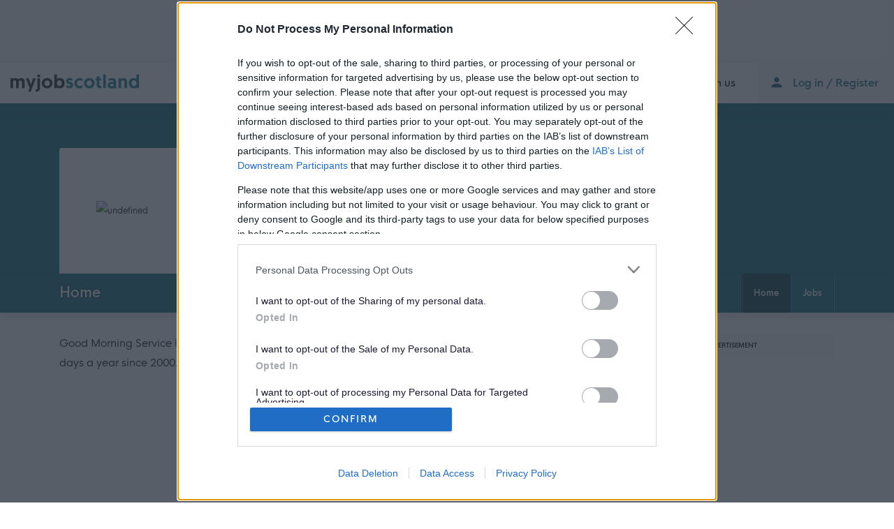

--- FILE ---
content_type: text/html; charset=utf-8
request_url: https://myjobscotland.gov.uk/adult-care/good-morning-service
body_size: 143917
content:
<!DOCTYPE html><html lang="en-GB"><head>
    <meta charset="utf-8">
    <title>Good Morning Service Jobs | myjobscotland</title>
    <base href="/">
    <meta name="viewport" content="width=device-width, initial-scale=1">
    <meta http-equiv="X-UA-Compatible" content="IE=edge">
    <meta name="author" content="myjobscotland">
    <link rel="apple-touch-icon" sizes="180x180" href="./assets/img/favicons/apple-touch-icon.png">
    <link rel="icon" sizes="32x32" href="./assets/img/favicons/favicon-32x32.png">
    <link rel="icon" sizes="16x16" href="./assets/img/favicons/favicon-16x16.png">
    <link rel="manifest" href="./assets/img/favicons/manifest.json">
    <meta name="msapplication-config" content="./assets/img/favicons/browserconfig.xml">
    <meta name="theme-color" content="#308091">
    <link rel="icon" type="image/x-icon" href="./assets/img/favicons/favicon.ico">
    <link rel="manifest" href="manifest.json">
    <meta name="theme-color" content="#1976d2">
    <meta name="google-site-verification" content="uaC9_VF-AdGrh9LurTwumf3XdHAZDb5A-jy_FlHqTaQ">
    <meta name="p:domain_verify" content="b5e2a39332b54c1c4c2eada60097e43f">
    <link rel="preload" href="./assets/fonts/hknova/HKNova-Regular.woff2" as="font" type="font/woff2" crossorigin="anonymous">
    <link rel="preload" href="./assets/fonts/hknova/HKNova-SemiBold.woff2" as="font" type="font/woff2" crossorigin="anonymous">
    <link rel="preload" href="./assets/fonts/hknova/HKNova-Medium.woff2" as="font" type="font/woff2" crossorigin="anonymous">
    <link rel="preload" href="./assets/fonts/hknova/HKNova-Bold.woff2" as="font" type="font/woff2" crossorigin="anonymous">
    <script src="https://cdnjs.cloudflare.com/ajax/libs/svgxuse/1.2.6/svgxuse.min.js" integrity="sha512-yipBrwYdC4+gC3Rm6FY8KG+2xNTU+frQScGdqXFWanTQn9ZBRBNJ3R3vQ+7gkAxu2ilb5SuFer0DL+dNTTtyhg==" crossorigin="anonymous" referrerpolicy="no-referrer"></script>
    <script>if(window){var sessionStorage_transfer=function(e){if((e=e||window.event).newValue)if("getSessionStorage"==e.key)localStorage.setItem("sessionStorage",JSON.stringify(sessionStorage)),localStorage.removeItem("sessionStorage");else if("sessionStorage"==e.key&&!sessionStorage.length){var o=JSON.parse(e.newValue);for(var s in o)sessionStorage.setItem(s,o[s])}};window.addEventListener?window.addEventListener("storage",sessionStorage_transfer,!1):window.attachEvent("onstorage",sessionStorage_transfer),sessionStorage.length||(localStorage.setItem("getSessionStorage","zdvdhfkgdf"),localStorage.removeItem("getSessionStorage","zdvdhfkgdf"))}</script>
    <script src="//ads.counciladvertising.net/tag/head/cosla" defer=""></script>
    <!-- Start PROD Google Analytics Legacy -->
    <script>
      (function(i,s,o,g,r,a,m){i['GoogleAnalyticsObject']=r;i[r]=i[r]||function(){
      (i[r].q=i[r].q||[]).push(arguments)},i[r].l=1*new Date();a=s.createElement(o),
      m=s.getElementsByTagName(o)[0];a.async=1;a.src=g;m.parentNode.insertBefore(a,m)
      })(window,document,'script','https://www.google-analytics.com/analytics.js','ga');
      ga('create', 'UA-138579075-1', 'auto');
    </script>
    <!-- End PROD Google Analytics Legacy -->
    <!-- Start PROD GA4 (gtag.js) -->
    <script async="" src="https://www.googletagmanager.com/gtag/js?id=G-JDRQF5ZSBE"></script>
    <script>
      window.dataLayer = window.dataLayer || [];
      function gtag(){dataLayer.push(arguments);}
      gtag('js', new Date());
      gtag('config', 'G-JDRQF5ZSBE');
    </script>
    <!-- End PROD GA4 (gtag.js) -->
<link rel="stylesheet" href="styles.51cbaea6f4c513a1.css" crossorigin="anonymous"><meta name="viewport" content="width=device-width,initial-scale=1"><style ng-transition="myjobscotland">.ssr-hidden {
  visibility: hidden;
}

.site-header {
  position: relative;
  width: 100%;
  height: 58px;
  padding: 0 0 0 15px;
  z-index: 10;
  background: #fff;
  top: 0;
  box-shadow: 0 8px 20px rgba(27, 27, 27, 0.08);
  transition: top 2s ease-in-out;
}

.map-view .site-header {
  top: 0;
}

.mjs-skip-to-content {
  position: fixed;
  top: 0;
  background: #308091;
  display: block;
  color: #fff;
  left: -300px;
  top: 10px;
  box-shadow: 0 0 5px rgba(27, 27, 27, 0.8);
  border: 2px solid #fff;
  width: 200px;
  text-align: center;
  padding: 6px 0;
  z-index: 100;
  border-radius: 3px;
  transition: left 0.3s;
}
.mjs-skip-to-content:focus {
  left: 10px;
}

.map-view .site-header {
  position: fixed;
  top: 0;
  left: 0;
  right: 0;
}

.site-header.fixed {
  position: fixed;
  top: 0;
  left: 0;
  right: 0;
}

.app.slide-left .site-header {
  margin-left: -380px;
}

.site-title {
  display: inline-block;
  overflow: hidden;
  height: 36px;
  width: auto;
  margin: 11px 0;
  transition: none;
}
.site-title:focus {
  outline-offset: 5px;
}
.site-title img {
  height: 36px;
  width: 184px;
}

#banner-ad {
  background: #f0f0f0;
  text-align: center;
  margin: 0 auto;
  padding: 0;
}

#banner-ad > div {
  display: inline-block;
}

#banner-ad iframe {
  display: inline-block;
  margin: 0;
}

.toggle-menu,
.toggle-user-menu {
  display: none;
  border: none;
  -webkit-appearance: none;
  -moz-appearance: none;
  -ms-appearance: none;
}

.user-menu {
  position: fixed;
  z-index: 1600;
  right: 0;
  width: 300px;
  top: 58px;
  bottom: 0;
  background: #fff;
  color: #555;
  padding: 0;
  transition: right 0.3s;
}
.user-menu[hidden] {
  right: -100%;
}
.user-menu[hidden] > * {
  display: none !important;
}

.menu-overlay {
  position: fixed;
  top: 0;
  width: 100%;
  left: 0;
  padding: 0;
  border-radius: 0;
  background: rgba(27, 27, 27, 0.6);
  cursor: pointer;
  border: none;
  height: 100%;
  opacity: 1;
  transition: opacity 0.3s;
  -webkit-appearance: none;
  -moz-appearance: none;
  -ms-appearance: none;
}
@media only screen and (max-width: 960px) {
  .menu-overlay {
    height: calc(100% - 58px);
    top: 58px;
  }
}
.menu-overlay[hidden] {
  top: 100%;
  opacity: 0;
}

.user-menu .form-item {
  width: 100%;
  margin: 0;
}

.user-menu .form-item label {
  position: absolute;
  left: -10000px;
}

.user-menu h3 {
  margin: 10px 0 5px 0;
}

.user-menu input[type=submit] {
  width: 100%;
}

.user-menu em {
  display: block;
}

.user-menu .button.alt {
  width: 100%;
}

.user-menu .button.alt + p {
  margin: 0;
  padding: 12px 0;
  border-bottom: 1px solid #e0e0e0;
}

.sidebar-login-form {
  padding: 0 10px;
}

.sidebar-login-form input[type=text],
.sidebar-login-form input[type=password] {
  margin: 0 0 10px 0;
  max-width: 100%;
  border: 1px solid #e0e0e0;
}

.sidebar-login-form .reset-register {
  width: 100%;
  position: relative;
}

.sidebar-login-form .reset-register a {
  display: inline-block;
  font-weight: 600;
  font-size: 16px;
  line-height: 29px;
}

.sidebar-login-form .reset-register a:last-of-type {
  float: right;
}

.button.my-account-button {
  width: 100%;
  background: #2169b3;
  text-align: left;
  position: relative;
  padding-left: 20px;
  font-size: 17px;
}

.button.my-account-button img {
  position: absolute;
  right: 10px;
  height: 30px;
  top: 10px;
}

.sidebar-login-form p {
  margin-bottom: 10px;
}

/* Drupal pages */
.user-menu .toggle-user-menu {
  outline-offset: -3px;
}

@media only screen and (min-width: 960px) {
  .user-menu {
    top: 0;
    height: 100%;
  }
  .user-menu .toggle-user-menu {
    display: block;
    width: 100%;
    border-radius: 0;
    font-size: 16px;
    text-align: left;
    padding: 12px;
    background: #dddddd;
    border-bottom: 1px solid #d0d0d0;
    color: #444;
  }
  .toggle-user-menu + button {
    height: 100%;
    top: 0;
  }
}
@media only screen and (min-width: 961px) and (max-width: 1140px) {
  .site-nav ul li a {
    color: #484848;
    padding: 0 16px;
    font-size: 14px;
    display: block;
    line-height: 58px;
  }
  .site-title {
    height: 30px;
    width: auto;
    margin: 14px 0;
  }
}
@media only screen and (max-width: 1100px) {
  .site-header {
    padding: 0 0 0 20px;
  }
}
@media only screen and (max-width: 960px) {
  .site-header {
    padding: 0 20px;
    position: fixed;
    top: 0;
    text-align: center;
  }
  .site-title {
    height: 30px;
    width: auto;
    margin: 14px 0;
  }
  .site-title svg {
    height: 100%;
    width: auto;
  }
  .site-title img {
    height: 30px;
    width: 153px;
  }
  .user-menu {
    position: fixed;
    right: 0;
    top: 58px;
    bottom: 0;
    z-index: 3000;
    background: #f2f2f2;
    height: calc(100% - 58px);
    overflow-y: scroll;
    -webkit-overflow-scrolling: touch;
  }
  .toggle-menu,
  .toggle-user-menu {
    position: absolute !important;
    top: 0;
    line-height: 58px;
    font-size: 0;
    width: 48px;
    height: 58px;
    text-align: center;
    display: block;
    background: none;
    padding: 0;
    border-radius: 0;
  }
  .toggle-menu {
    left: 0;
  }
  .toggle-menu svg,
  .toggle-user-menu svg {
    width: 20px;
    height: 20px;
    position: absolute;
    top: 50%;
    left: 50%;
    margin: -10px 0 0 -10px;
  }
  .no-ng .toggle-menu.open svg:nth-of-type(1),
  .no-ng .toggle-user-menu.open svg:nth-of-type(1),
  .no-ng .toggle-menu svg:nth-of-type(2),
  .no-ng .toggle-user-menu svg:nth-of-type(2) {
    display: none;
  }
  .no-ng .toggle-menu.open svg:nth-of-type(2),
  .no-ng .toggle-user-menu.open svg:nth-of-type(2) {
    display: block;
  }
  .toggle-user-menu {
    right: 0;
  }
}
@media only screen and (max-width: 768px) {
  .site-header {
    position: fixed !important;
    padding: 0 10px;
  }
}
@media only screen and (max-width: 600px) {
  .site-header {
    box-shadow: 0 0 3px #999;
  }
}
.site-nav {
  font-family: hknova, sans-serif;
  text-align: left;
  transition: left 0.3s;
}
@media only screen and (max-width: 960px) {
  .site-nav {
    left: -300px !important;
  }
  .site-nav.open {
    left: 0 !important;
  }
}
.site-nav ul {
  margin: 0;
  padding: 0;
}
.site-nav a,
.site-nav button {
  display: block;
}
@media only screen and (min-width: 961px) {
  .site-nav {
    display: block !important;
    float: right;
  }
  .site-nav li {
    display: inline-block;
    line-height: 58px;
    padding: 0;
    font-weight: 600;
    position: relative;
    vertical-align: top;
  }
  .site-nav li a {
    color: #444;
    padding: 0 24px;
    display: block;
    line-height: 58px;
  }
  .site-nav li a:hover, .site-nav li a.active {
    color: #308091;
  }
  .site-nav li a:focus {
    box-shadow: inset 0 0 0 0.2rem rgba(48, 128, 145, 0.8) !important;
  }
}
@media only screen and (min-width: 961px) and (max-width: 1140px) {
  .site-nav li a {
    padding: 0 12px;
  }
}
@media only screen and (min-width: 961px) {
  .site-nav li > button {
    background: #f6f6f6;
    color: #308091;
    height: 58px;
    padding: 0 22px 0 50px !important;
    border-radius: 0;
    display: block;
    color: #2E798A;
  }
  .site-nav li > button:hover {
    background: #308091;
    color: #fff;
  }
  .site-nav li > button:focus {
    box-shadow: inset 0 0 0 0.2rem rgba(48, 128, 145, 0.8) !important;
  }
}
@media only screen and (max-width: 960px) {
  .site-nav {
    box-shadow: inset 0 4px 6px -4px rgba(0, 0, 0, 0.4);
    position: fixed;
    top: 58px;
    height: calc(100% - 58px);
    background: #fff;
    z-index: 5000;
    width: 300px;
    overflow-y: auto;
    -webkit-overflow-scrolling: touch;
  }
  .site-nav ul {
    margin: 0;
    padding: 0;
    width: 100%;
  }
  .site-nav ul > li {
    list-style-type: none;
    display: block;
  }
  .site-nav ul > li a {
    display: block;
    color: #444;
    border-bottom: 1px solid #e0e0e0;
    padding: 12px 10px;
    font-weight: 600;
    font-size: 14px;
  }
  .site-nav ul > li a:hover {
    color: #308091;
  }
  .site-nav li.user-toggle {
    display: none !important;
  }
}

#google_translate_element {
  line-height: 32px;
  margin-top: 10px;
  margin-right: 10px;
}

.goog-te-gadget-simple {
  border-color: #e0e0e0 !important;
}

iframe.goog-te-menu-frame {
  display: block !important;
  box-shadow: 0 5px 15px rgba(27, 27, 27, 0.08) !important;
}

.mjs-menu-toggle {
  position: absolute;
  top: 0;
  left: 0;
  width: 100%;
  height: 100%;
}
.mjs-menu-toggle i {
  display: block;
  height: 2px;
  width: 20px;
  background: #444;
  position: absolute;
  top: 50%;
  left: 50%;
  margin-left: -10px;
  transition: all 0.4s;
  margin-top: -1px;
}
.mjs-menu-toggle i:first-of-type {
  margin-top: -6px;
}
.mjs-menu-toggle i:last-of-type {
  margin-top: 4px;
}

.active .mjs-menu-toggle i {
  margin-top: -1px;
  transform: rotate(-45deg);
}
.active .mjs-menu-toggle i:last-of-type {
  transform: rotate(45deg);
}

.mjs-user-toggle {
  display: block;
  position: absolute;
  top: 0;
  left: 0;
  width: 100%;
  height: 100%;
}

li .mjs-user-toggle {
  width: 50px;
  height: calc(100% - 6px);
}

li .mjs-user-toggle i,
.mjs-user-toggle i {
  display: block;
  background: #308091;
  position: absolute;
  top: 50%;
  left: 50%;
  transition: all 0.3s;
}

.user-toggle > button {
  font-family: hknova, sans-serif;
  font-weight: 600;
  border: none;
  font-size: 15px;
  line-height: 18px;
  cursor: pointer;
}
.user-toggle > button svg {
  top: 50%;
  left: 16px;
  margin-top: -12px;
}

.mjs-user-toggle i:first-of-type {
  width: 6px;
  height: 6px;
  border-radius: 50%;
  margin-top: -6px;
  margin-left: -3px;
}

.mjs-user-toggle i:last-of-type {
  width: 16px;
  height: 6px;
  margin-left: -8px;
  border-top-left-radius: 20px;
  border-top-right-radius: 20px;
  margin-top: 2px;
}

[aria-expanded=true] .mjs-user-toggle i {
  border-radius: 0;
  height: 2px;
  width: 20px;
  margin-top: 0;
  margin-left: -10px;
  transform: rotate(-45deg);
}

[aria-expanded=true] .mjs-user-toggle i:last-of-type {
  transform: rotate(45deg);
}

@media only screen and (min-width: 961px) {
  .mjs-user-toggle {
    width: 60px;
  }
  .mjs-user-toggle i {
    background: #358da0;
  }
  button:hover .mjs-user-toggle i {
    background: #fff;
  }
}
.user-menu ul {
  position: relative;
  border-bottom: 1px solid #fff;
  border-top: 1px solid #e0e0e0;
}
.user-menu ul li {
  display: block;
}
.user-menu ul li a {
  display: block;
  position: relative;
  padding: 10px 10px 10px 60px;
  font-weight: 500;
  color: #444;
  border-bottom: 1px solid #e0e0e0;
  border-top: 1px solid #fff;
  text-align: left;
}
.user-menu ul li a:hover {
  background: #fff;
}
.user-menu ul li a span {
  display: block;
  width: 48px;
  height: 48px;
  position: absolute;
  left: 0;
  top: 0;
  border-right: 1px solid #e5e5e5;
}
.user-menu ul li a span svg {
  width: 18px;
  height: 18px;
  position: absolute;
  top: 50%;
  left: 50%;
  margin: -9px 0 0 -9px;
}
.user-menu ul li a span svg path {
  fill: #308091;
}

.site-nav > mjs-menu,
.site-nav > ul {
  float: left;
}
@media only screen and (max-width: 960px) {
  .site-nav > mjs-menu,
  .site-nav > ul {
    width: 100%;
  }
}</style><style ng-transition="myjobscotland">.site-message {
  background: white;
}
.site-message > div {
  box-shadow: 0 3px 8px rgba(27, 27, 27, 0.08);
}
.site-message p {
  margin: 0;
  padding: 10px 40px 10px 32px;
  font-weight: bold;
}
.site-message button {
  -webkit-appearance: none;
  -moz-appearance: none;
  -ms-appearance: none;
  border: none;
  width: 30px;
  height: 30px;
  border-radius: 50%;
  padding: 0;
  position: absolute;
  right: 0;
  top: 10px;
}
.site-message button svg {
  width: 30px;
  height: 30px;
}
.site-message button svg path {
  fill: #308091;
}
.site-message .col > div > svg {
  position: absolute;
  left: 0;
  top: 13px;
  width: 20px;
  height: 20px;
}

body.full-screen-map .site-message {
  display: none !important;
}</style><style ng-transition="myjobscotland">.footer-widgets {
  background: #f7f7f7;
  padding: 60px 0;
  font-family: hknova, sans-serif;
  box-shadow: inset 0 8px 8px -8px rgba(27, 27, 27, 0.08), inset 0 -8px 8px -8px rgba(27, 27, 27, 0.08);
}
@media only screen and (max-width: 960px) {
  .footer-widgets {
    padding: 20px 0;
  }
}
@media only screen and (max-width: 768px) {
  .footer-widgets {
    padding: 10px 0;
  }
}
.footer-widgets .footer-box {
  display: block;
  background: #fff;
  height: 110px;
  padding-left: 120px;
  box-shadow: 0 3px 8px rgba(27, 27, 27, 0.08);
  border-radius: 3px;
  position: relative;
}
@media only screen and (max-width: 960px) {
  .footer-widgets .footer-box {
    height: 90px;
  }
}
@media only screen and (max-width: 768px) {
  .footer-widgets .footer-box {
    height: 60px;
  }
}
.footer-widgets .footer-box .box-icon {
  position: absolute;
  left: 0;
  top: 0;
  display: block;
  height: 110px;
  width: 110px;
  border-right: 2px solid #f7f7f7;
}
.footer-widgets .footer-box .box-icon svg {
  width: 32px;
  height: 32px;
  top: 50%;
  left: 50%;
  position: absolute;
  margin: -16px 0 0 -16px;
}
.footer-widgets .footer-box .box-icon svg path {
  fill: #308091;
}
@media only screen and (max-width: 960px) {
  .footer-widgets .footer-box .box-icon {
    height: 90px;
    width: 90px;
    border-right: none;
  }
}
@media only screen and (max-width: 768px) {
  .footer-widgets .footer-box .box-icon {
    height: 60px;
    width: 60px;
  }
}
.footer-widgets .footer-box .box-title {
  position: absolute;
  width: 100%;
  padding-left: 120px;
  top: 50%;
  transform: translateY(-50%);
  font-weight: 600;
  left: 0;
  display: block;
  color: #656565;
  margin-top: -2px;
  font-size: 17px;
}
@media only screen and (max-width: 960px) {
  .footer-widgets .footer-box .box-title {
    padding-left: 101px;
    font-size: 16px;
  }
}
@media only screen and (max-width: 768px) {
  .footer-widgets .footer-box .box-title {
    margin-top: 0;
  }
}

.site-footer {
  background: #fff;
  text-align: center;
  font-size: 16px;
  padding: 40px 0;
}
.site-footer .copyright {
  display: inline-block;
  position: relative;
}
.site-footer .copyright span {
  position: relative;
  bottom: -1px;
}

.legal-menu {
  position: relative;
  text-align: center;
  margin: 0 0 20px 0;
}
.legal-menu li {
  display: inline-block;
}
.legal-menu li a {
  display: block;
  padding: 12px 24px;
  color: #444;
}
.legal-menu li a.active, .legal-menu li a:hover {
  color: inherit;
}
@media only screen and (max-width: 768px) {
  .legal-menu li {
    display: block;
  }
  .legal-menu li a {
    display: block;
    padding: 8px 0;
    text-align: center;
  }
}

.footer-navigation {
  margin: 0;
  position: relative;
}
.footer-navigation li {
  list-style-type: none;
}
.footer-navigation li a {
  display: block;
  padding: 10px 0;
  font-size: 16px;
  position: relative;
  color: #555;
}
.footer-navigation li:first-child a {
  padding-top: 0;
}
.footer-navigation li:last-child a {
  border: none;
  padding-bottom: 0;
}

.footer-navigation > li > a {
  font-weight: 600;
  font-size: 22px;
  margin: 0 0 20px 0;
}

.footer-navigation > li > a span {
  color: #308091;
}

.footer-navigation > li > a:before {
  content: "";
  display: block;
  width: 40px;
  height: 4px;
  background: #308091;
  position: absolute;
  bottom: -12px;
  left: 0;
}

.footer-navigation ul li {
  border-bottom: 1px solid #d5d5d5;
}

.footer-navigation ul li a {
  padding: 5px 0 !important;
  display: block;
}

.social {
  margin: 20px 0 30px 0;
  text-align: center;
  line-height: 0;
}
.social li {
  list-style-type: none;
  display: inline-block;
  margin: 0 4px;
  line-height: 0;
}
.social li a {
  font-size: 0;
  width: 36px;
  height: 36px;
  line-height: 36px;
  text-align: center;
  display: inline-block;
  line-height: 0;
}
.social li a svg {
  width: 36px;
  height: 36px;
}
.social li a svg path {
  fill: #308091;
}

.awards {
  text-align: center;
  margin: 0 0 20px 0;
}
.awards li {
  display: inline-block;
  margin: 0 10px;
}
.awards li:nth-child(2) a {
  height: 40px;
}
.awards li a {
  font-size: 0;
  line-height: 0;
  height: 60px;
  width: auto;
  display: inline-block;
  vertical-align: middle;
}
.awards li svg {
  height: 100%;
}
.awards li svg path,
.awards li svg rect {
  fill: #308091;
}

@media only screen and (max-width: 768px) {
  .site-footer {
    padding: 20px 0;
  }
  .footer-widgets .wrap .row > aside {
    margin: 0 0 10px 0;
  }
  .footer-widgets .wrap .row > aside:last-of-type {
    margin: 0;
  }
}
.full-screen-map footer,
.full-screen-map .footer-widgets {
  display: none;
}</style><style ng-transition="myjobscotland">[_nghost-sc1]{position:relative;display:block;pointer-events:none}[_nghost-sc1]   .ngx-spinner[_ngcontent-sc1]{transition:.35s linear all;display:block;position:absolute;top:5px;left:0px}[_nghost-sc1]   .ngx-spinner[_ngcontent-sc1]   .ngx-spinner-icon[_ngcontent-sc1]{width:14px;height:14px;border:solid 2px transparent;border-top-color:inherit;border-left-color:inherit;border-radius:50%;-webkit-animation:_ngcontent-sc1_loading-bar-spinner .4s linear infinite;animation:_ngcontent-sc1_loading-bar-spinner .4s linear infinite}[_nghost-sc1]   .ngx-bar[_ngcontent-sc1]{transition:width .35s;position:absolute;top:0;left:0;width:100%;height:2px;border-bottom-right-radius:1px;border-top-right-radius:1px}[dir=rtl]   [_nghost-sc1]   .ngx-bar[_ngcontent-sc1]{right:0;left:unset}[fixed=true][_nghost-sc1]{z-index:10002}[fixed=true][_nghost-sc1]   .ngx-bar[_ngcontent-sc1]{position:fixed}[fixed=true][_nghost-sc1]   .ngx-spinner[_ngcontent-sc1]{position:fixed;top:10px;left:10px}[dir=rtl]   [fixed=true][_nghost-sc1]   .ngx-spinner[_ngcontent-sc1]{right:10px;left:unset}@-webkit-keyframes _ngcontent-sc1_loading-bar-spinner{0%{transform:rotate(0)}to{transform:rotate(360deg)}}@keyframes _ngcontent-sc1_loading-bar-spinner{0%{transform:rotate(0)}to{transform:rotate(360deg)}}</style><style ng-transition="myjobscotland">.mat-h1,
.mat-headline,
.mat-typography .mat-h1,
.mat-typography .mat-headline,
.mat-typography h1 {
  font-size: 24px;
  font-weight: 400;
  line-height: 32px;
  font-family: Roboto, "Helvetica Neue", sans-serif;
  letter-spacing: normal;
  margin: 0 0 16px;
}

.mat-h2,
.mat-title,
.mat-typography .mat-h2,
.mat-typography .mat-title,
.mat-typography h2 {
  font-size: 20px;
  font-weight: 500;
  line-height: 32px;
  font-family: Roboto, "Helvetica Neue", sans-serif;
  letter-spacing: normal;
  margin: 0 0 16px;
}

.mat-h3,
.mat-subheading-2,
.mat-typography .mat-h3,
.mat-typography .mat-subheading-2,
.mat-typography h3 {
  font-size: 16px;
  font-weight: 400;
  line-height: 28px;
  font-family: Roboto, "Helvetica Neue", sans-serif;
  letter-spacing: normal;
  margin: 0 0 16px;
}

.mat-h4,
.mat-subheading-1,
.mat-typography .mat-h4,
.mat-typography .mat-subheading-1,
.mat-typography h4 {
  font-size: 15px;
  font-weight: 400;
  line-height: 24px;
  font-family: Roboto, "Helvetica Neue", sans-serif;
  letter-spacing: normal;
  margin: 0 0 16px;
}

.mat-h5,
.mat-typography .mat-h5,
.mat-typography h5 {
  font: 400 calc(14px * 0.83) / 20px Roboto, "Helvetica Neue", sans-serif;
  margin: 0 0 12px;
}

.mat-h6,
.mat-typography .mat-h6,
.mat-typography h6 {
  font: 400 calc(14px * 0.67) / 20px Roboto, "Helvetica Neue", sans-serif;
  margin: 0 0 12px;
}

.mat-body-strong,
.mat-body-2,
.mat-typography .mat-body-strong,
.mat-typography .mat-body-2 {
  font-size: 14px;
  font-weight: 500;
  line-height: 24px;
  font-family: Roboto, "Helvetica Neue", sans-serif;
  letter-spacing: normal;
}

.mat-body,
.mat-body-1,
.mat-typography .mat-body,
.mat-typography .mat-body-1,
.mat-typography {
  font-size: 14px;
  font-weight: 400;
  line-height: 20px;
  font-family: Roboto, "Helvetica Neue", sans-serif;
  letter-spacing: normal;
}
.mat-body p,
.mat-body-1 p,
.mat-typography .mat-body p,
.mat-typography .mat-body-1 p,
.mat-typography p {
  margin: 0 0 12px;
}

.mat-small,
.mat-caption,
.mat-typography .mat-small,
.mat-typography .mat-caption {
  font-size: 12px;
  font-weight: 400;
  line-height: 20px;
  font-family: Roboto, "Helvetica Neue", sans-serif;
  letter-spacing: normal;
}

.mat-display-4,
.mat-typography .mat-display-4 {
  font-size: 112px;
  font-weight: 300;
  line-height: 112px;
  font-family: Roboto, "Helvetica Neue", sans-serif;
  letter-spacing: -0.05em;
  margin: 0 0 56px;
}

.mat-display-3,
.mat-typography .mat-display-3 {
  font-size: 56px;
  font-weight: 400;
  line-height: 56px;
  font-family: Roboto, "Helvetica Neue", sans-serif;
  letter-spacing: -0.02em;
  margin: 0 0 64px;
}

.mat-display-2,
.mat-typography .mat-display-2 {
  font-size: 45px;
  font-weight: 400;
  line-height: 48px;
  font-family: Roboto, "Helvetica Neue", sans-serif;
  letter-spacing: -0.005em;
  margin: 0 0 64px;
}

.mat-display-1,
.mat-typography .mat-display-1 {
  font-size: 34px;
  font-weight: 400;
  line-height: 40px;
  font-family: Roboto, "Helvetica Neue", sans-serif;
  letter-spacing: normal;
  margin: 0 0 64px;
}

.mat-badge-content {
  font-weight: 600;
  font-size: 12px;
  font-family: Roboto, "Helvetica Neue", sans-serif;
}

.mat-badge-small .mat-badge-content {
  font-size: 9px;
}

.mat-badge-large .mat-badge-content {
  font-size: 24px;
}

.mat-bottom-sheet-container {
  font-size: 14px;
  font-weight: 400;
  line-height: 20px;
  font-family: Roboto, "Helvetica Neue", sans-serif;
  letter-spacing: normal;
}

.mat-button-toggle {
  font-family: Roboto, "Helvetica Neue", sans-serif;
}

.mat-calendar {
  font-family: Roboto, "Helvetica Neue", sans-serif;
}

.mat-calendar-body {
  font-size: 13px;
}

.mat-calendar-body-label,
.mat-calendar-period-button {
  font-size: 14px;
  font-weight: 500;
}

.mat-calendar-table-header th {
  font-size: 11px;
  font-weight: 400;
}

.mat-expansion-panel-header {
  font-family: Roboto, "Helvetica Neue", sans-serif;
  font-size: 15px;
  font-weight: 400;
}

.mat-expansion-panel-content {
  font-size: 14px;
  font-weight: 400;
  line-height: 20px;
  font-family: Roboto, "Helvetica Neue", sans-serif;
  letter-spacing: normal;
}

.mat-grid-tile-header,
.mat-grid-tile-footer {
  font-size: 14px;
}
.mat-grid-tile-header .mat-line,
.mat-grid-tile-footer .mat-line {
  white-space: nowrap;
  overflow: hidden;
  text-overflow: ellipsis;
  display: block;
  box-sizing: border-box;
}
.mat-grid-tile-header .mat-line:nth-child(n+2),
.mat-grid-tile-footer .mat-line:nth-child(n+2) {
  font-size: 12px;
}

.mat-stepper-vertical, .mat-stepper-horizontal {
  font-family: Roboto, "Helvetica Neue", sans-serif;
}

.mat-step-label {
  font-size: 14px;
  font-weight: 400;
}

.mat-step-sub-label-error {
  font-weight: normal;
}

.mat-step-label-error {
  font-size: 14px;
}

.mat-step-label-selected {
  font-size: 14px;
  font-weight: 500;
}

.mat-toolbar,
.mat-toolbar h1,
.mat-toolbar h2,
.mat-toolbar h3,
.mat-toolbar h4,
.mat-toolbar h5,
.mat-toolbar h6 {
  font-size: 20px;
  font-weight: 500;
  line-height: 32px;
  font-family: Roboto, "Helvetica Neue", sans-serif;
  letter-spacing: normal;
  margin: 0;
}

.mat-tree {
  font-family: Roboto, "Helvetica Neue", sans-serif;
}

.mat-tree-node,
.mat-nested-tree-node {
  font-weight: 400;
  font-size: 14px;
}

.mat-option {
  font-family: Roboto, "Helvetica Neue", sans-serif;
  font-size: 16px;
}

.mat-optgroup-label {
  font-size: 14px;
  font-weight: 500;
  line-height: 24px;
  font-family: Roboto, "Helvetica Neue", sans-serif;
  letter-spacing: normal;
}

.mat-button, .mat-raised-button, .mat-icon-button, .mat-stroked-button,
.mat-flat-button, .mat-fab, .mat-mini-fab {
  font-family: Roboto, "Helvetica Neue", sans-serif;
  font-size: 14px;
  font-weight: 500;
}

.mat-datepicker-content .mdc-button {
  -moz-osx-font-smoothing: grayscale;
  -webkit-font-smoothing: antialiased;
  font-family: var(--mdc-typography-button-font-family, var(--mdc-typography-font-family, Roboto, "Helvetica Neue", sans-serif));
  font-size: var(--mdc-typography-button-font-size, 14px);
  line-height: var(--mdc-typography-button-line-height, 14px);
  font-weight: var(--mdc-typography-button-font-weight, 500);
  letter-spacing: var(--mdc-typography-button-letter-spacing, normal);
  -webkit-text-decoration: var(--mdc-typography-button-text-decoration, none);
          text-decoration: var(--mdc-typography-button-text-decoration, none);
  text-transform: var(--mdc-typography-button-text-transform, none);
}
.mat-card {
  font-family: Roboto, "Helvetica Neue", sans-serif;
}

.mat-card-title {
  font-size: 24px;
  font-weight: 500;
}

.mat-card-header .mat-card-title {
  font-size: 20px;
}

.mat-card-subtitle,
.mat-card-content {
  font-size: 14px;
}

.mat-tooltip {
  font-family: Roboto, "Helvetica Neue", sans-serif;
  font-size: 10px;
  padding-top: 6px;
  padding-bottom: 6px;
}

.mat-tooltip-handset {
  font-size: 14px;
  padding-top: 8px;
  padding-bottom: 8px;
}

input.mat-input-element {
  margin-top: -0.0625em;
}

.mat-form-field {
  font-size: inherit;
  font-weight: 400;
  line-height: 1.125;
  font-family: Roboto, "Helvetica Neue", sans-serif;
  letter-spacing: normal;
}

.mat-form-field-wrapper {
  padding-bottom: 1.34375em;
}

.mat-form-field-prefix .mat-icon,
.mat-form-field-suffix .mat-icon {
  font-size: 150%;
  line-height: 1.125;
}
.mat-form-field-prefix .mat-icon-button,
.mat-form-field-suffix .mat-icon-button {
  height: 1.5em;
  width: 1.5em;
}
.mat-form-field-prefix .mat-icon-button .mat-icon,
.mat-form-field-suffix .mat-icon-button .mat-icon {
  height: 1.125em;
  line-height: 1.125;
}

.mat-form-field-infix {
  padding: 0.5em 0;
  border-top: 0.84375em solid transparent;
}

.mat-form-field-can-float.mat-form-field-should-float .mat-form-field-label,
.mat-form-field-can-float .mat-input-server:focus + .mat-form-field-label-wrapper .mat-form-field-label {
  transform: translateY(-1.34375em) scale(0.75);
  width: 133.3333333333%;
}
.mat-form-field-can-float .mat-input-server[label] + .mat-form-field-label-wrapper .mat-form-field-label {
  transform: translateY(-1.34374em) scale(0.75);
  width: 133.3333433333%;
}

.mat-form-field-label-wrapper {
  top: -0.84375em;
  padding-top: 0.84375em;
}

.mat-form-field-label {
  top: 1.34375em;
}

.mat-form-field-underline {
  bottom: 1.34375em;
}

.mat-form-field-subscript-wrapper {
  font-size: 75%;
  margin-top: 0.6666666667em;
  top: calc(100% - 1.7916666667em);
}

.mat-form-field-appearance-legacy .mat-form-field-wrapper {
  padding-bottom: 1.25em;
}
.mat-form-field-appearance-legacy .mat-form-field-infix {
  padding: 0.4375em 0;
}
.mat-form-field-appearance-legacy.mat-form-field-can-float.mat-form-field-should-float .mat-form-field-label,
.mat-form-field-appearance-legacy.mat-form-field-can-float .mat-input-server:focus + .mat-form-field-label-wrapper .mat-form-field-label {
  transform: translateY(-1.28125em) scale(0.75) perspective(100px) translateZ(0.001px);
  width: 133.3333333333%;
}
.mat-form-field-appearance-legacy.mat-form-field-can-float .mat-form-field-autofill-control:-webkit-autofill + .mat-form-field-label-wrapper .mat-form-field-label {
  transform: translateY(-1.28125em) scale(0.75) perspective(100px) translateZ(0.00101px);
  width: 133.3333433333%;
}
.mat-form-field-appearance-legacy.mat-form-field-can-float .mat-input-server[label] + .mat-form-field-label-wrapper .mat-form-field-label {
  transform: translateY(-1.28125em) scale(0.75) perspective(100px) translateZ(0.00102px);
  width: 133.3333533333%;
}
.mat-form-field-appearance-legacy .mat-form-field-label {
  top: 1.28125em;
}
.mat-form-field-appearance-legacy .mat-form-field-underline {
  bottom: 1.25em;
}
.mat-form-field-appearance-legacy .mat-form-field-subscript-wrapper {
  margin-top: 0.5416666667em;
  top: calc(100% - 1.6666666667em);
}

@media print {
  .mat-form-field-appearance-legacy.mat-form-field-can-float.mat-form-field-should-float .mat-form-field-label,
  .mat-form-field-appearance-legacy.mat-form-field-can-float .mat-input-server:focus + .mat-form-field-label-wrapper .mat-form-field-label {
    transform: translateY(-1.28122em) scale(0.75);
  }
  .mat-form-field-appearance-legacy.mat-form-field-can-float .mat-form-field-autofill-control:-webkit-autofill + .mat-form-field-label-wrapper .mat-form-field-label {
    transform: translateY(-1.28121em) scale(0.75);
  }
  .mat-form-field-appearance-legacy.mat-form-field-can-float .mat-input-server[label] + .mat-form-field-label-wrapper .mat-form-field-label {
    transform: translateY(-1.2812em) scale(0.75);
  }
}
.mat-form-field-appearance-fill .mat-form-field-infix {
  padding: 0.25em 0 0.75em 0;
}
.mat-form-field-appearance-fill .mat-form-field-label {
  top: 1.09375em;
  margin-top: -0.5em;
}
.mat-form-field-appearance-fill.mat-form-field-can-float.mat-form-field-should-float .mat-form-field-label,
.mat-form-field-appearance-fill.mat-form-field-can-float .mat-input-server:focus + .mat-form-field-label-wrapper .mat-form-field-label {
  transform: translateY(-0.59375em) scale(0.75);
  width: 133.3333333333%;
}
.mat-form-field-appearance-fill.mat-form-field-can-float .mat-input-server[label] + .mat-form-field-label-wrapper .mat-form-field-label {
  transform: translateY(-0.59374em) scale(0.75);
  width: 133.3333433333%;
}

.mat-form-field-appearance-outline .mat-form-field-infix {
  padding: 1em 0 1em 0;
}
.mat-form-field-appearance-outline .mat-form-field-label {
  top: 1.84375em;
  margin-top: -0.25em;
}
.mat-form-field-appearance-outline.mat-form-field-can-float.mat-form-field-should-float .mat-form-field-label,
.mat-form-field-appearance-outline.mat-form-field-can-float .mat-input-server:focus + .mat-form-field-label-wrapper .mat-form-field-label {
  transform: translateY(-1.59375em) scale(0.75);
  width: 133.3333333333%;
}
.mat-form-field-appearance-outline.mat-form-field-can-float .mat-input-server[label] + .mat-form-field-label-wrapper .mat-form-field-label {
  transform: translateY(-1.59374em) scale(0.75);
  width: 133.3333433333%;
}

.mat-select {
  font-family: Roboto, "Helvetica Neue", sans-serif;
}

.mat-select-trigger {
  height: 1.125em;
}

.mat-checkbox {
  font-family: Roboto, "Helvetica Neue", sans-serif;
}

.mat-checkbox-layout .mat-checkbox-label {
  line-height: 24px;
}

.mat-dialog-title {
  font-size: 20px;
  font-weight: 500;
  line-height: 32px;
  font-family: Roboto, "Helvetica Neue", sans-serif;
  letter-spacing: normal;
}

.mat-chip {
  font-size: 14px;
  font-weight: 500;
}
.mat-chip .mat-chip-trailing-icon.mat-icon,
.mat-chip .mat-chip-remove.mat-icon {
  font-size: 18px;
}

.mat-slide-toggle-content {
  font-family: Roboto, "Helvetica Neue", sans-serif;
}

.mat-tab-group {
  font-family: Roboto, "Helvetica Neue", sans-serif;
}

.mat-tab-label, .mat-tab-link {
  font-family: Roboto, "Helvetica Neue", sans-serif;
  font-size: 14px;
  font-weight: 500;
}

.mat-radio-button {
  font-family: Roboto, "Helvetica Neue", sans-serif;
}

.mat-slider-thumb-label-text {
  font-family: Roboto, "Helvetica Neue", sans-serif;
  font-size: 12px;
  font-weight: 500;
}

.mat-menu-item {
  font-family: Roboto, "Helvetica Neue", sans-serif;
  font-size: 14px;
  font-weight: 400;
}

.mat-list-item {
  font-family: Roboto, "Helvetica Neue", sans-serif;
}

.mat-list-option {
  font-family: Roboto, "Helvetica Neue", sans-serif;
}

.mat-list-base .mat-list-item {
  font-size: 16px;
}
.mat-list-base .mat-list-item .mat-line {
  white-space: nowrap;
  overflow: hidden;
  text-overflow: ellipsis;
  display: block;
  box-sizing: border-box;
}
.mat-list-base .mat-list-item .mat-line:nth-child(n+2) {
  font-size: 14px;
}
.mat-list-base .mat-list-option {
  font-size: 16px;
}
.mat-list-base .mat-list-option .mat-line {
  white-space: nowrap;
  overflow: hidden;
  text-overflow: ellipsis;
  display: block;
  box-sizing: border-box;
}
.mat-list-base .mat-list-option .mat-line:nth-child(n+2) {
  font-size: 14px;
}
.mat-list-base .mat-subheader {
  font-family: Roboto, "Helvetica Neue", sans-serif;
  font-size: 14px;
  font-weight: 500;
}

.mat-list-base[dense] .mat-list-item {
  font-size: 12px;
}
.mat-list-base[dense] .mat-list-item .mat-line {
  white-space: nowrap;
  overflow: hidden;
  text-overflow: ellipsis;
  display: block;
  box-sizing: border-box;
}
.mat-list-base[dense] .mat-list-item .mat-line:nth-child(n+2) {
  font-size: 12px;
}
.mat-list-base[dense] .mat-list-option {
  font-size: 12px;
}
.mat-list-base[dense] .mat-list-option .mat-line {
  white-space: nowrap;
  overflow: hidden;
  text-overflow: ellipsis;
  display: block;
  box-sizing: border-box;
}
.mat-list-base[dense] .mat-list-option .mat-line:nth-child(n+2) {
  font-size: 12px;
}
.mat-list-base[dense] .mat-subheader {
  font-family: Roboto, "Helvetica Neue", sans-serif;
  font-size: 12px;
  font-weight: 500;
}

.mat-paginator,
.mat-paginator-page-size .mat-select-trigger {
  font-family: Roboto, "Helvetica Neue", sans-serif;
  font-size: 12px;
}

.mat-simple-snackbar {
  font-family: Roboto, "Helvetica Neue", sans-serif;
  font-size: 14px;
}

.mat-simple-snackbar-action {
  line-height: 1;
  font-family: inherit;
  font-size: inherit;
  font-weight: 500;
}

.mat-table {
  font-family: Roboto, "Helvetica Neue", sans-serif;
}

.mat-header-cell {
  font-size: 12px;
  font-weight: 500;
}

.mat-cell, .mat-footer-cell {
  font-size: 14px;
}

.mat-ripple {
  overflow: hidden;
  position: relative;
}
.mat-ripple:not(:empty) {
  transform: translateZ(0);
}

.mat-ripple.mat-ripple-unbounded {
  overflow: visible;
}

.mat-ripple-element {
  position: absolute;
  border-radius: 50%;
  pointer-events: none;
  transition: opacity, transform 0ms cubic-bezier(0, 0, 0.2, 1);
  transform: scale3d(0, 0, 0);
}
.cdk-high-contrast-active .mat-ripple-element {
  display: none;
}

.cdk-visually-hidden {
  border: 0;
  clip: rect(0 0 0 0);
  height: 1px;
  margin: -1px;
  overflow: hidden;
  padding: 0;
  position: absolute;
  width: 1px;
  white-space: nowrap;
  outline: 0;
  -webkit-appearance: none;
  -moz-appearance: none;
  left: 0;
}
[dir=rtl] .cdk-visually-hidden {
  left: auto;
  right: 0;
}

.cdk-overlay-container, .cdk-global-overlay-wrapper {
  pointer-events: none;
  top: 0;
  left: 0;
  height: 100%;
  width: 100%;
}

.cdk-overlay-container {
  position: fixed;
  z-index: 1000;
}
.cdk-overlay-container:empty {
  display: none;
}

.cdk-global-overlay-wrapper {
  display: flex;
  position: absolute;
  z-index: 1000;
}

.cdk-overlay-pane {
  position: absolute;
  pointer-events: auto;
  box-sizing: border-box;
  z-index: 1000;
  display: flex;
  max-width: 100%;
  max-height: 100%;
}

.cdk-overlay-backdrop {
  position: absolute;
  top: 0;
  bottom: 0;
  left: 0;
  right: 0;
  z-index: 1000;
  pointer-events: auto;
  -webkit-tap-highlight-color: transparent;
  transition: opacity 400ms cubic-bezier(0.25, 0.8, 0.25, 1);
  opacity: 0;
}
.cdk-overlay-backdrop.cdk-overlay-backdrop-showing {
  opacity: 1;
}
.cdk-high-contrast-active .cdk-overlay-backdrop.cdk-overlay-backdrop-showing {
  opacity: 0.6;
}

.cdk-overlay-dark-backdrop {
  background: rgba(0, 0, 0, 0.32);
}

.cdk-overlay-transparent-backdrop {
  transition: visibility 1ms linear, opacity 1ms linear;
  visibility: hidden;
  opacity: 1;
}
.cdk-overlay-transparent-backdrop.cdk-overlay-backdrop-showing {
  opacity: 0;
  visibility: visible;
}

.cdk-overlay-backdrop-noop-animation {
  transition: none;
}

.cdk-overlay-connected-position-bounding-box {
  position: absolute;
  z-index: 1000;
  display: flex;
  flex-direction: column;
  min-width: 1px;
  min-height: 1px;
}

.cdk-global-scrollblock {
  position: fixed;
  width: 100%;
  overflow-y: scroll;
}

textarea.cdk-textarea-autosize {
  resize: none;
}

textarea.cdk-textarea-autosize-measuring {
  padding: 2px 0 !important;
  box-sizing: content-box !important;
  height: auto !important;
  overflow: hidden !important;
}

textarea.cdk-textarea-autosize-measuring-firefox {
  padding: 2px 0 !important;
  box-sizing: content-box !important;
  height: 0 !important;
}

@keyframes cdk-text-field-autofill-start { /*!*/ }
@keyframes cdk-text-field-autofill-end { /*!*/ }
.cdk-text-field-autofill-monitored:-webkit-autofill {
  animation: cdk-text-field-autofill-start 0s 1ms;
}

.cdk-text-field-autofill-monitored:not(:-webkit-autofill) {
  animation: cdk-text-field-autofill-end 0s 1ms;
}

.mat-focus-indicator {
  position: relative;
}
.mat-focus-indicator::before {
  top: 0;
  left: 0;
  right: 0;
  bottom: 0;
  position: absolute;
  box-sizing: border-box;
  pointer-events: none;
  display: var(--mat-focus-indicator-display, none);
  border: var(--mat-focus-indicator-border-width, 3px) var(--mat-focus-indicator-border-style, solid) var(--mat-focus-indicator-border-color, transparent);
  border-radius: var(--mat-focus-indicator-border-radius, 4px);
}
.mat-focus-indicator:focus::before {
  content: "";
}

.cdk-high-contrast-active {
  --mat-focus-indicator-display: block;
}

.mat-mdc-focus-indicator {
  position: relative;
}
.mat-mdc-focus-indicator::before {
  top: 0;
  left: 0;
  right: 0;
  bottom: 0;
  position: absolute;
  box-sizing: border-box;
  pointer-events: none;
  display: var(--mat-mdc-focus-indicator-display, none);
  border: var(--mat-mdc-focus-indicator-border-width, 3px) var(--mat-mdc-focus-indicator-border-style, solid) var(--mat-mdc-focus-indicator-border-color, transparent);
  border-radius: var(--mat-mdc-focus-indicator-border-radius, 4px);
}
.mat-mdc-focus-indicator:focus::before {
  content: "";
}

.cdk-high-contrast-active {
  --mat-mdc-focus-indicator-display: block;
}

.mat-button, .mat-icon-button, .mat-stroked-button {
  color: inherit;
  background: transparent;
}
.mat-button.mat-primary, .mat-icon-button.mat-primary, .mat-stroked-button.mat-primary {
  color: #3f51b5;
}
.mat-button.mat-accent, .mat-icon-button.mat-accent, .mat-stroked-button.mat-accent {
  color: #ff4081;
}
.mat-button.mat-warn, .mat-icon-button.mat-warn, .mat-stroked-button.mat-warn {
  color: #f44336;
}
.mat-button.mat-primary.mat-button-disabled, .mat-button.mat-accent.mat-button-disabled, .mat-button.mat-warn.mat-button-disabled, .mat-button.mat-button-disabled.mat-button-disabled, .mat-icon-button.mat-primary.mat-button-disabled, .mat-icon-button.mat-accent.mat-button-disabled, .mat-icon-button.mat-warn.mat-button-disabled, .mat-icon-button.mat-button-disabled.mat-button-disabled, .mat-stroked-button.mat-primary.mat-button-disabled, .mat-stroked-button.mat-accent.mat-button-disabled, .mat-stroked-button.mat-warn.mat-button-disabled, .mat-stroked-button.mat-button-disabled.mat-button-disabled {
  color: rgba(0, 0, 0, 0.26);
}
.mat-button.mat-primary .mat-button-focus-overlay, .mat-icon-button.mat-primary .mat-button-focus-overlay, .mat-stroked-button.mat-primary .mat-button-focus-overlay {
  background-color: #3f51b5;
}
.mat-button.mat-accent .mat-button-focus-overlay, .mat-icon-button.mat-accent .mat-button-focus-overlay, .mat-stroked-button.mat-accent .mat-button-focus-overlay {
  background-color: #ff4081;
}
.mat-button.mat-warn .mat-button-focus-overlay, .mat-icon-button.mat-warn .mat-button-focus-overlay, .mat-stroked-button.mat-warn .mat-button-focus-overlay {
  background-color: #f44336;
}
.mat-button.mat-button-disabled .mat-button-focus-overlay, .mat-icon-button.mat-button-disabled .mat-button-focus-overlay, .mat-stroked-button.mat-button-disabled .mat-button-focus-overlay {
  background-color: transparent;
}
.mat-button .mat-ripple-element, .mat-icon-button .mat-ripple-element, .mat-stroked-button .mat-ripple-element {
  opacity: 0.1;
  background-color: currentColor;
}

.mat-button-focus-overlay {
  background: black;
}

.mat-stroked-button:not(.mat-button-disabled) {
  border-color: rgba(0, 0, 0, 0.12);
}

.mat-flat-button, .mat-raised-button, .mat-fab, .mat-mini-fab {
  color: rgba(0, 0, 0, 0.87);
  background-color: white;
}
.mat-flat-button.mat-primary, .mat-raised-button.mat-primary, .mat-fab.mat-primary, .mat-mini-fab.mat-primary {
  color: white;
}
.mat-flat-button.mat-accent, .mat-raised-button.mat-accent, .mat-fab.mat-accent, .mat-mini-fab.mat-accent {
  color: white;
}
.mat-flat-button.mat-warn, .mat-raised-button.mat-warn, .mat-fab.mat-warn, .mat-mini-fab.mat-warn {
  color: white;
}
.mat-flat-button.mat-primary.mat-button-disabled, .mat-flat-button.mat-accent.mat-button-disabled, .mat-flat-button.mat-warn.mat-button-disabled, .mat-flat-button.mat-button-disabled.mat-button-disabled, .mat-raised-button.mat-primary.mat-button-disabled, .mat-raised-button.mat-accent.mat-button-disabled, .mat-raised-button.mat-warn.mat-button-disabled, .mat-raised-button.mat-button-disabled.mat-button-disabled, .mat-fab.mat-primary.mat-button-disabled, .mat-fab.mat-accent.mat-button-disabled, .mat-fab.mat-warn.mat-button-disabled, .mat-fab.mat-button-disabled.mat-button-disabled, .mat-mini-fab.mat-primary.mat-button-disabled, .mat-mini-fab.mat-accent.mat-button-disabled, .mat-mini-fab.mat-warn.mat-button-disabled, .mat-mini-fab.mat-button-disabled.mat-button-disabled {
  color: rgba(0, 0, 0, 0.26);
}
.mat-flat-button.mat-primary, .mat-raised-button.mat-primary, .mat-fab.mat-primary, .mat-mini-fab.mat-primary {
  background-color: #3f51b5;
}
.mat-flat-button.mat-accent, .mat-raised-button.mat-accent, .mat-fab.mat-accent, .mat-mini-fab.mat-accent {
  background-color: #ff4081;
}
.mat-flat-button.mat-warn, .mat-raised-button.mat-warn, .mat-fab.mat-warn, .mat-mini-fab.mat-warn {
  background-color: #f44336;
}
.mat-flat-button.mat-primary.mat-button-disabled, .mat-flat-button.mat-accent.mat-button-disabled, .mat-flat-button.mat-warn.mat-button-disabled, .mat-flat-button.mat-button-disabled.mat-button-disabled, .mat-raised-button.mat-primary.mat-button-disabled, .mat-raised-button.mat-accent.mat-button-disabled, .mat-raised-button.mat-warn.mat-button-disabled, .mat-raised-button.mat-button-disabled.mat-button-disabled, .mat-fab.mat-primary.mat-button-disabled, .mat-fab.mat-accent.mat-button-disabled, .mat-fab.mat-warn.mat-button-disabled, .mat-fab.mat-button-disabled.mat-button-disabled, .mat-mini-fab.mat-primary.mat-button-disabled, .mat-mini-fab.mat-accent.mat-button-disabled, .mat-mini-fab.mat-warn.mat-button-disabled, .mat-mini-fab.mat-button-disabled.mat-button-disabled {
  background-color: rgba(0, 0, 0, 0.12);
}
.mat-flat-button.mat-primary .mat-ripple-element, .mat-raised-button.mat-primary .mat-ripple-element, .mat-fab.mat-primary .mat-ripple-element, .mat-mini-fab.mat-primary .mat-ripple-element {
  background-color: rgba(255, 255, 255, 0.1);
}
.mat-flat-button.mat-accent .mat-ripple-element, .mat-raised-button.mat-accent .mat-ripple-element, .mat-fab.mat-accent .mat-ripple-element, .mat-mini-fab.mat-accent .mat-ripple-element {
  background-color: rgba(255, 255, 255, 0.1);
}
.mat-flat-button.mat-warn .mat-ripple-element, .mat-raised-button.mat-warn .mat-ripple-element, .mat-fab.mat-warn .mat-ripple-element, .mat-mini-fab.mat-warn .mat-ripple-element {
  background-color: rgba(255, 255, 255, 0.1);
}

.mat-stroked-button:not([class*=mat-elevation-z]), .mat-flat-button:not([class*=mat-elevation-z]) {
  box-shadow: 0px 0px 0px 0px rgba(0, 0, 0, 0.2), 0px 0px 0px 0px rgba(0, 0, 0, 0.14), 0px 0px 0px 0px rgba(0, 0, 0, 0.12);
}

.mat-raised-button:not([class*=mat-elevation-z]) {
  box-shadow: 0px 3px 1px -2px rgba(0, 0, 0, 0.2), 0px 2px 2px 0px rgba(0, 0, 0, 0.14), 0px 1px 5px 0px rgba(0, 0, 0, 0.12);
}
.mat-raised-button:not(.mat-button-disabled):active:not([class*=mat-elevation-z]) {
  box-shadow: 0px 5px 5px -3px rgba(0, 0, 0, 0.2), 0px 8px 10px 1px rgba(0, 0, 0, 0.14), 0px 3px 14px 2px rgba(0, 0, 0, 0.12);
}
.mat-raised-button.mat-button-disabled:not([class*=mat-elevation-z]) {
  box-shadow: 0px 0px 0px 0px rgba(0, 0, 0, 0.2), 0px 0px 0px 0px rgba(0, 0, 0, 0.14), 0px 0px 0px 0px rgba(0, 0, 0, 0.12);
}

.mat-fab:not([class*=mat-elevation-z]), .mat-mini-fab:not([class*=mat-elevation-z]) {
  box-shadow: 0px 3px 5px -1px rgba(0, 0, 0, 0.2), 0px 6px 10px 0px rgba(0, 0, 0, 0.14), 0px 1px 18px 0px rgba(0, 0, 0, 0.12);
}
.mat-fab:not(.mat-button-disabled):active:not([class*=mat-elevation-z]), .mat-mini-fab:not(.mat-button-disabled):active:not([class*=mat-elevation-z]) {
  box-shadow: 0px 7px 8px -4px rgba(0, 0, 0, 0.2), 0px 12px 17px 2px rgba(0, 0, 0, 0.14), 0px 5px 22px 4px rgba(0, 0, 0, 0.12);
}
.mat-fab.mat-button-disabled:not([class*=mat-elevation-z]), .mat-mini-fab.mat-button-disabled:not([class*=mat-elevation-z]) {
  box-shadow: 0px 0px 0px 0px rgba(0, 0, 0, 0.2), 0px 0px 0px 0px rgba(0, 0, 0, 0.14), 0px 0px 0px 0px rgba(0, 0, 0, 0.12);
}

.mat-datepicker-content .mat-mdc-button.mat-unthemed {
  --mdc-text-button-label-text-color: #000;
}
.mat-datepicker-content .mat-mdc-button.mat-primary {
  --mdc-text-button-label-text-color: #3f51b5;
}
.mat-datepicker-content .mat-mdc-button.mat-accent {
  --mdc-text-button-label-text-color: #ff4081;
}
.mat-datepicker-content .mat-mdc-button.mat-warn {
  --mdc-text-button-label-text-color: #f44336;
}
.mat-datepicker-content .mat-mdc-button[disabled][disabled] {
  --mdc-text-button-disabled-label-text-color: rgba(0, 0, 0, 0.38);
  --mdc-text-button-label-text-color: rgba(0, 0, 0, 0.38);
}
.mat-datepicker-content .mat-mdc-unelevated-button.mat-unthemed {
  --mdc-filled-button-container-color: #fff;
  --mdc-filled-button-label-text-color: #000;
}
.mat-datepicker-content .mat-mdc-unelevated-button.mat-primary {
  --mdc-filled-button-container-color: #3f51b5;
  --mdc-filled-button-label-text-color: #fff;
}
.mat-datepicker-content .mat-mdc-unelevated-button.mat-accent {
  --mdc-filled-button-container-color: #ff4081;
  --mdc-filled-button-label-text-color: #fff;
}
.mat-datepicker-content .mat-mdc-unelevated-button.mat-warn {
  --mdc-filled-button-container-color: #f44336;
  --mdc-filled-button-label-text-color: #fff;
}
.mat-datepicker-content .mat-mdc-unelevated-button[disabled][disabled] {
  --mdc-filled-button-disabled-container-color: rgba(0, 0, 0, 0.12);
  --mdc-filled-button-disabled-label-text-color: rgba(0, 0, 0, 0.38);
  --mdc-filled-button-container-color: rgba(0, 0, 0, 0.12);
  --mdc-filled-button-label-text-color: rgba(0, 0, 0, 0.38);
}
.mat-datepicker-content .mat-mdc-raised-button.mat-unthemed {
  --mdc-protected-button-container-color: #fff;
  --mdc-protected-button-label-text-color: #000;
}
.mat-datepicker-content .mat-mdc-raised-button.mat-primary {
  --mdc-protected-button-container-color: #3f51b5;
  --mdc-protected-button-label-text-color: #fff;
}
.mat-datepicker-content .mat-mdc-raised-button.mat-accent {
  --mdc-protected-button-container-color: #ff4081;
  --mdc-protected-button-label-text-color: #fff;
}
.mat-datepicker-content .mat-mdc-raised-button.mat-warn {
  --mdc-protected-button-container-color: #f44336;
  --mdc-protected-button-label-text-color: #fff;
}
.mat-datepicker-content .mat-mdc-raised-button[disabled][disabled] {
  --mdc-protected-button-disabled-container-color: rgba(0, 0, 0, 0.12);
  --mdc-protected-button-disabled-label-text-color: rgba(0, 0, 0, 0.38);
  --mdc-protected-button-container-color: rgba(0, 0, 0, 0.12);
  --mdc-protected-button-label-text-color: rgba(0, 0, 0, 0.38);
  --mdc-protected-button-container-elevation: 0;
}
.mat-datepicker-content .mat-mdc-outlined-button {
  --mdc-outlined-button-outline-color: rgba(0, 0, 0, 0.12);
}
.mat-datepicker-content .mat-mdc-outlined-button.mat-unthemed {
  --mdc-outlined-button-label-text-color: #000;
}
.mat-datepicker-content .mat-mdc-outlined-button.mat-primary {
  --mdc-outlined-button-label-text-color: #3f51b5;
}
.mat-datepicker-content .mat-mdc-outlined-button.mat-accent {
  --mdc-outlined-button-label-text-color: #ff4081;
}
.mat-datepicker-content .mat-mdc-outlined-button.mat-warn {
  --mdc-outlined-button-label-text-color: #f44336;
}
.mat-datepicker-content .mat-mdc-outlined-button[disabled][disabled] {
  --mdc-outlined-button-label-text-color: rgba(0, 0, 0, 0.38);
  --mdc-outlined-button-disabled-label-text-color: rgba(0, 0, 0, 0.38);
  --mdc-outlined-button-outline-color: rgba(0, 0, 0, 0.12);
  --mdc-outlined-button-disabled-outline-color: rgba(0, 0, 0, 0.12);
}
.mat-datepicker-content .mat-mdc-button, .mat-datepicker-content .mat-mdc-outlined-button {
  --mat-mdc-button-persistent-ripple-color: #000;
  --mat-mdc-button-ripple-color: rgba(0, 0, 0, 0.1);
}
.mat-datepicker-content .mat-mdc-button:hover .mat-mdc-button-persistent-ripple::before, .mat-datepicker-content .mat-mdc-outlined-button:hover .mat-mdc-button-persistent-ripple::before {
  opacity: 0.04;
}
.mat-datepicker-content .mat-mdc-button.cdk-program-focused .mat-mdc-button-persistent-ripple::before, .mat-datepicker-content .mat-mdc-button.cdk-keyboard-focused .mat-mdc-button-persistent-ripple::before, .mat-datepicker-content .mat-mdc-outlined-button.cdk-program-focused .mat-mdc-button-persistent-ripple::before, .mat-datepicker-content .mat-mdc-outlined-button.cdk-keyboard-focused .mat-mdc-button-persistent-ripple::before {
  opacity: 0.12;
}
.mat-datepicker-content .mat-mdc-button:active .mat-mdc-button-persistent-ripple::before, .mat-datepicker-content .mat-mdc-outlined-button:active .mat-mdc-button-persistent-ripple::before {
  opacity: 0.12;
}
.mat-datepicker-content .mat-mdc-button.mat-primary, .mat-datepicker-content .mat-mdc-outlined-button.mat-primary {
  --mat-mdc-button-persistent-ripple-color: #3f51b5;
  --mat-mdc-button-ripple-color: rgba(63, 81, 181, 0.1);
}
.mat-datepicker-content .mat-mdc-button.mat-accent, .mat-datepicker-content .mat-mdc-outlined-button.mat-accent {
  --mat-mdc-button-persistent-ripple-color: #ff4081;
  --mat-mdc-button-ripple-color: rgba(255, 64, 129, 0.1);
}
.mat-datepicker-content .mat-mdc-button.mat-warn, .mat-datepicker-content .mat-mdc-outlined-button.mat-warn {
  --mat-mdc-button-persistent-ripple-color: #f44336;
  --mat-mdc-button-ripple-color: rgba(244, 67, 54, 0.1);
}
.mat-datepicker-content .mat-mdc-raised-button, .mat-datepicker-content .mat-mdc-unelevated-button {
  --mat-mdc-button-persistent-ripple-color: #000;
  --mat-mdc-button-ripple-color: rgba(0, 0, 0, 0.1);
}
.mat-datepicker-content .mat-mdc-raised-button:hover .mat-mdc-button-persistent-ripple::before, .mat-datepicker-content .mat-mdc-unelevated-button:hover .mat-mdc-button-persistent-ripple::before {
  opacity: 0.04;
}
.mat-datepicker-content .mat-mdc-raised-button.cdk-program-focused .mat-mdc-button-persistent-ripple::before, .mat-datepicker-content .mat-mdc-raised-button.cdk-keyboard-focused .mat-mdc-button-persistent-ripple::before, .mat-datepicker-content .mat-mdc-unelevated-button.cdk-program-focused .mat-mdc-button-persistent-ripple::before, .mat-datepicker-content .mat-mdc-unelevated-button.cdk-keyboard-focused .mat-mdc-button-persistent-ripple::before {
  opacity: 0.12;
}
.mat-datepicker-content .mat-mdc-raised-button:active .mat-mdc-button-persistent-ripple::before, .mat-datepicker-content .mat-mdc-unelevated-button:active .mat-mdc-button-persistent-ripple::before {
  opacity: 0.12;
}
.mat-datepicker-content .mat-mdc-raised-button.mat-primary, .mat-datepicker-content .mat-mdc-unelevated-button.mat-primary {
  --mat-mdc-button-persistent-ripple-color: #fff;
  --mat-mdc-button-ripple-color: rgba(255, 255, 255, 0.1);
}
.mat-datepicker-content .mat-mdc-raised-button.mat-accent, .mat-datepicker-content .mat-mdc-unelevated-button.mat-accent {
  --mat-mdc-button-persistent-ripple-color: #fff;
  --mat-mdc-button-ripple-color: rgba(255, 255, 255, 0.1);
}
.mat-datepicker-content .mat-mdc-raised-button.mat-warn, .mat-datepicker-content .mat-mdc-unelevated-button.mat-warn {
  --mat-mdc-button-persistent-ripple-color: #fff;
  --mat-mdc-button-ripple-color: rgba(255, 255, 255, 0.1);
}
.mat-datepicker-content .mat-mdc-icon-button {
  --mat-mdc-button-persistent-ripple-color: #000;
  --mat-mdc-button-ripple-color: rgba(0, 0, 0, 0.1);
}
.mat-datepicker-content .mat-mdc-icon-button:hover .mat-mdc-button-persistent-ripple::before {
  opacity: 0.04;
}
.mat-datepicker-content .mat-mdc-icon-button.cdk-program-focused .mat-mdc-button-persistent-ripple::before, .mat-datepicker-content .mat-mdc-icon-button.cdk-keyboard-focused .mat-mdc-button-persistent-ripple::before {
  opacity: 0.12;
}
.mat-datepicker-content .mat-mdc-icon-button:active .mat-mdc-button-persistent-ripple::before {
  opacity: 0.12;
}
.mat-datepicker-content .mat-mdc-icon-button.mat-primary {
  --mat-mdc-button-persistent-ripple-color: #3f51b5;
  --mat-mdc-button-ripple-color: rgba(63, 81, 181, 0.1);
}
.mat-datepicker-content .mat-mdc-icon-button.mat-accent {
  --mat-mdc-button-persistent-ripple-color: #ff4081;
  --mat-mdc-button-ripple-color: rgba(255, 64, 129, 0.1);
}
.mat-datepicker-content .mat-mdc-icon-button.mat-warn {
  --mat-mdc-button-persistent-ripple-color: #f44336;
  --mat-mdc-button-ripple-color: rgba(244, 67, 54, 0.1);
}
.mat-datepicker-content .mat-mdc-icon-button.mat-primary {
  --mdc-icon-button-icon-color: #3f51b5;
}
.mat-datepicker-content .mat-mdc-icon-button.mat-accent {
  --mdc-icon-button-icon-color: #ff4081;
}
.mat-datepicker-content .mat-mdc-icon-button.mat-warn {
  --mdc-icon-button-icon-color: #f44336;
}
.mat-datepicker-content .mat-mdc-icon-button[disabled][disabled] {
  --mdc-icon-button-icon-color: rgba(0, 0, 0, 0.38);
  --mdc-icon-button-disabled-icon-color: rgba(0, 0, 0, 0.38);
}

.mat-datepicker-content .mat-mdc-button.mat-mdc-button-base,
.mat-datepicker-content .mat-mdc-raised-button.mat-mdc-button-base,
.mat-datepicker-content .mat-mdc-unelevated-button.mat-mdc-button-base,
.mat-datepicker-content .mat-mdc-outlined-button.mat-mdc-button-base {
  height: 36px;
}
.mat-datepicker-content .mat-mdc-icon-button.mat-mdc-button-base {
  width: 48px;
  height: 48px;
  padding: 12px;
}
.mat-datepicker-content .mat-mdc-icon-button.mat-mdc-button-base .mdc-icon-button__focus-ring {
  max-height: 48px;
  max-width: 48px;
}
.mat-datepicker-content .mat-mdc-icon-button.mat-mdc-button-base.mdc-icon-button--reduced-size .mdc-icon-button__ripple {
  width: 40px;
  height: 40px;
  margin-top: 4px;
  margin-bottom: 4px;
  margin-right: 4px;
  margin-left: 4px;
}
.mat-datepicker-content .mat-mdc-icon-button.mat-mdc-button-base.mdc-icon-button--reduced-size .mdc-icon-button__focus-ring {
  max-height: 40px;
  max-width: 40px;
}
.mat-datepicker-content .mat-mdc-icon-button.mat-mdc-button-base .mdc-icon-button__touch {
  position: absolute;
  top: 50%;
  height: 48px;
  /* @noflip */ /*rtl:ignore*/
  left: 50%;
  width: 48px;
  transform: translate(-50%, -50%);
}

.mat-option {
  color: rgba(0, 0, 0, 0.87);
}
.mat-option:hover:not(.mat-option-disabled), .mat-option:focus:not(.mat-option-disabled) {
  background: rgba(0, 0, 0, 0.04);
}
.mat-option.mat-selected:not(.mat-option-multiple):not(.mat-option-disabled) {
  background: rgba(0, 0, 0, 0.04);
}
.mat-option.mat-active {
  background: rgba(0, 0, 0, 0.04);
  color: rgba(0, 0, 0, 0.87);
}
.mat-option.mat-option-disabled {
  color: rgba(0, 0, 0, 0.38);
}

.mat-primary .mat-option.mat-selected:not(.mat-option-disabled) {
  color: #3f51b5;
}

.mat-accent .mat-option.mat-selected:not(.mat-option-disabled) {
  color: #ff4081;
}

.mat-warn .mat-option.mat-selected:not(.mat-option-disabled) {
  color: #f44336;
}

.mat-optgroup-label {
  color: rgba(0, 0, 0, 0.54);
}

.mat-optgroup-disabled .mat-optgroup-label {
  color: rgba(0, 0, 0, 0.38);
}

.mat-ripple-element {
  background-color: rgba(0, 0, 0, 0.1);
}

.mat-pseudo-checkbox-full {
  color: rgba(0, 0, 0, 0.54);
}
.mat-pseudo-checkbox-full.mat-pseudo-checkbox-disabled {
  color: #b0b0b0;
}

.mat-primary .mat-pseudo-checkbox-checked.mat-pseudo-checkbox-minimal::after,
.mat-primary .mat-pseudo-checkbox-indeterminate.mat-pseudo-checkbox-minimal::after {
  color: #3f51b5;
}
.mat-primary .mat-pseudo-checkbox-checked.mat-pseudo-checkbox-full,
.mat-primary .mat-pseudo-checkbox-indeterminate.mat-pseudo-checkbox-full {
  background: #3f51b5;
}
.mat-primary .mat-pseudo-checkbox-checked.mat-pseudo-checkbox-full::after,
.mat-primary .mat-pseudo-checkbox-indeterminate.mat-pseudo-checkbox-full::after {
  color: #fafafa;
}

.mat-pseudo-checkbox-checked.mat-pseudo-checkbox-minimal::after,
.mat-pseudo-checkbox-indeterminate.mat-pseudo-checkbox-minimal::after {
  color: #ff4081;
}
.mat-pseudo-checkbox-checked.mat-pseudo-checkbox-full,
.mat-pseudo-checkbox-indeterminate.mat-pseudo-checkbox-full {
  background: #ff4081;
}
.mat-pseudo-checkbox-checked.mat-pseudo-checkbox-full::after,
.mat-pseudo-checkbox-indeterminate.mat-pseudo-checkbox-full::after {
  color: #fafafa;
}

.mat-accent .mat-pseudo-checkbox-checked.mat-pseudo-checkbox-minimal::after,
.mat-accent .mat-pseudo-checkbox-indeterminate.mat-pseudo-checkbox-minimal::after {
  color: #ff4081;
}
.mat-accent .mat-pseudo-checkbox-checked.mat-pseudo-checkbox-full,
.mat-accent .mat-pseudo-checkbox-indeterminate.mat-pseudo-checkbox-full {
  background: #ff4081;
}
.mat-accent .mat-pseudo-checkbox-checked.mat-pseudo-checkbox-full::after,
.mat-accent .mat-pseudo-checkbox-indeterminate.mat-pseudo-checkbox-full::after {
  color: #fafafa;
}

.mat-warn .mat-pseudo-checkbox-checked.mat-pseudo-checkbox-minimal::after,
.mat-warn .mat-pseudo-checkbox-indeterminate.mat-pseudo-checkbox-minimal::after {
  color: #f44336;
}
.mat-warn .mat-pseudo-checkbox-checked.mat-pseudo-checkbox-full,
.mat-warn .mat-pseudo-checkbox-indeterminate.mat-pseudo-checkbox-full {
  background: #f44336;
}
.mat-warn .mat-pseudo-checkbox-checked.mat-pseudo-checkbox-full::after,
.mat-warn .mat-pseudo-checkbox-indeterminate.mat-pseudo-checkbox-full::after {
  color: #fafafa;
}

.mat-pseudo-checkbox-disabled.mat-pseudo-checkbox-checked.mat-pseudo-checkbox-minimal::after,
.mat-pseudo-checkbox-disabled.mat-pseudo-checkbox-indeterminate.mat-pseudo-checkbox-minimal::after {
  color: #b0b0b0;
}
.mat-pseudo-checkbox-disabled.mat-pseudo-checkbox-checked.mat-pseudo-checkbox-full,
.mat-pseudo-checkbox-disabled.mat-pseudo-checkbox-indeterminate.mat-pseudo-checkbox-full {
  background: #b0b0b0;
}

.mat-app-background {
  background-color: #fafafa;
  color: rgba(0, 0, 0, 0.87);
}

.mat-elevation-z0 {
  box-shadow: 0px 0px 0px 0px rgba(0, 0, 0, 0.2), 0px 0px 0px 0px rgba(0, 0, 0, 0.14), 0px 0px 0px 0px rgba(0, 0, 0, 0.12);
}

.mat-elevation-z1 {
  box-shadow: 0px 2px 1px -1px rgba(0, 0, 0, 0.2), 0px 1px 1px 0px rgba(0, 0, 0, 0.14), 0px 1px 3px 0px rgba(0, 0, 0, 0.12);
}

.mat-elevation-z2 {
  box-shadow: 0px 3px 1px -2px rgba(0, 0, 0, 0.2), 0px 2px 2px 0px rgba(0, 0, 0, 0.14), 0px 1px 5px 0px rgba(0, 0, 0, 0.12);
}

.mat-elevation-z3 {
  box-shadow: 0px 3px 3px -2px rgba(0, 0, 0, 0.2), 0px 3px 4px 0px rgba(0, 0, 0, 0.14), 0px 1px 8px 0px rgba(0, 0, 0, 0.12);
}

.mat-elevation-z4 {
  box-shadow: 0px 2px 4px -1px rgba(0, 0, 0, 0.2), 0px 4px 5px 0px rgba(0, 0, 0, 0.14), 0px 1px 10px 0px rgba(0, 0, 0, 0.12);
}

.mat-elevation-z5 {
  box-shadow: 0px 3px 5px -1px rgba(0, 0, 0, 0.2), 0px 5px 8px 0px rgba(0, 0, 0, 0.14), 0px 1px 14px 0px rgba(0, 0, 0, 0.12);
}

.mat-elevation-z6 {
  box-shadow: 0px 3px 5px -1px rgba(0, 0, 0, 0.2), 0px 6px 10px 0px rgba(0, 0, 0, 0.14), 0px 1px 18px 0px rgba(0, 0, 0, 0.12);
}

.mat-elevation-z7 {
  box-shadow: 0px 4px 5px -2px rgba(0, 0, 0, 0.2), 0px 7px 10px 1px rgba(0, 0, 0, 0.14), 0px 2px 16px 1px rgba(0, 0, 0, 0.12);
}

.mat-elevation-z8 {
  box-shadow: 0px 5px 5px -3px rgba(0, 0, 0, 0.2), 0px 8px 10px 1px rgba(0, 0, 0, 0.14), 0px 3px 14px 2px rgba(0, 0, 0, 0.12);
}

.mat-elevation-z9 {
  box-shadow: 0px 5px 6px -3px rgba(0, 0, 0, 0.2), 0px 9px 12px 1px rgba(0, 0, 0, 0.14), 0px 3px 16px 2px rgba(0, 0, 0, 0.12);
}

.mat-elevation-z10 {
  box-shadow: 0px 6px 6px -3px rgba(0, 0, 0, 0.2), 0px 10px 14px 1px rgba(0, 0, 0, 0.14), 0px 4px 18px 3px rgba(0, 0, 0, 0.12);
}

.mat-elevation-z11 {
  box-shadow: 0px 6px 7px -4px rgba(0, 0, 0, 0.2), 0px 11px 15px 1px rgba(0, 0, 0, 0.14), 0px 4px 20px 3px rgba(0, 0, 0, 0.12);
}

.mat-elevation-z12 {
  box-shadow: 0px 7px 8px -4px rgba(0, 0, 0, 0.2), 0px 12px 17px 2px rgba(0, 0, 0, 0.14), 0px 5px 22px 4px rgba(0, 0, 0, 0.12);
}

.mat-elevation-z13 {
  box-shadow: 0px 7px 8px -4px rgba(0, 0, 0, 0.2), 0px 13px 19px 2px rgba(0, 0, 0, 0.14), 0px 5px 24px 4px rgba(0, 0, 0, 0.12);
}

.mat-elevation-z14 {
  box-shadow: 0px 7px 9px -4px rgba(0, 0, 0, 0.2), 0px 14px 21px 2px rgba(0, 0, 0, 0.14), 0px 5px 26px 4px rgba(0, 0, 0, 0.12);
}

.mat-elevation-z15 {
  box-shadow: 0px 8px 9px -5px rgba(0, 0, 0, 0.2), 0px 15px 22px 2px rgba(0, 0, 0, 0.14), 0px 6px 28px 5px rgba(0, 0, 0, 0.12);
}

.mat-elevation-z16 {
  box-shadow: 0px 8px 10px -5px rgba(0, 0, 0, 0.2), 0px 16px 24px 2px rgba(0, 0, 0, 0.14), 0px 6px 30px 5px rgba(0, 0, 0, 0.12);
}

.mat-elevation-z17 {
  box-shadow: 0px 8px 11px -5px rgba(0, 0, 0, 0.2), 0px 17px 26px 2px rgba(0, 0, 0, 0.14), 0px 6px 32px 5px rgba(0, 0, 0, 0.12);
}

.mat-elevation-z18 {
  box-shadow: 0px 9px 11px -5px rgba(0, 0, 0, 0.2), 0px 18px 28px 2px rgba(0, 0, 0, 0.14), 0px 7px 34px 6px rgba(0, 0, 0, 0.12);
}

.mat-elevation-z19 {
  box-shadow: 0px 9px 12px -6px rgba(0, 0, 0, 0.2), 0px 19px 29px 2px rgba(0, 0, 0, 0.14), 0px 7px 36px 6px rgba(0, 0, 0, 0.12);
}

.mat-elevation-z20 {
  box-shadow: 0px 10px 13px -6px rgba(0, 0, 0, 0.2), 0px 20px 31px 3px rgba(0, 0, 0, 0.14), 0px 8px 38px 7px rgba(0, 0, 0, 0.12);
}

.mat-elevation-z21 {
  box-shadow: 0px 10px 13px -6px rgba(0, 0, 0, 0.2), 0px 21px 33px 3px rgba(0, 0, 0, 0.14), 0px 8px 40px 7px rgba(0, 0, 0, 0.12);
}

.mat-elevation-z22 {
  box-shadow: 0px 10px 14px -6px rgba(0, 0, 0, 0.2), 0px 22px 35px 3px rgba(0, 0, 0, 0.14), 0px 8px 42px 7px rgba(0, 0, 0, 0.12);
}

.mat-elevation-z23 {
  box-shadow: 0px 11px 14px -7px rgba(0, 0, 0, 0.2), 0px 23px 36px 3px rgba(0, 0, 0, 0.14), 0px 9px 44px 8px rgba(0, 0, 0, 0.12);
}

.mat-elevation-z24 {
  box-shadow: 0px 11px 15px -7px rgba(0, 0, 0, 0.2), 0px 24px 38px 3px rgba(0, 0, 0, 0.14), 0px 9px 46px 8px rgba(0, 0, 0, 0.12);
}

.mat-theme-loaded-marker {
  display: none;
}

.mat-card {
  background: white;
  color: rgba(0, 0, 0, 0.87);
}
.mat-card:not([class*=mat-elevation-z]) {
  box-shadow: 0px 2px 1px -1px rgba(0, 0, 0, 0.2), 0px 1px 1px 0px rgba(0, 0, 0, 0.14), 0px 1px 3px 0px rgba(0, 0, 0, 0.12);
}
.mat-card.mat-card-flat:not([class*=mat-elevation-z]) {
  box-shadow: 0px 0px 0px 0px rgba(0, 0, 0, 0.2), 0px 0px 0px 0px rgba(0, 0, 0, 0.14), 0px 0px 0px 0px rgba(0, 0, 0, 0.12);
}

.mat-card-subtitle {
  color: rgba(0, 0, 0, 0.54);
}

.mat-progress-bar-background {
  fill: #cbd0e9;
}

.mat-progress-bar-buffer {
  background-color: #cbd0e9;
}

.mat-progress-bar-fill::after {
  background-color: #3f51b5;
}

.mat-progress-bar.mat-accent .mat-progress-bar-background {
  fill: #fbccdc;
}
.mat-progress-bar.mat-accent .mat-progress-bar-buffer {
  background-color: #fbccdc;
}
.mat-progress-bar.mat-accent .mat-progress-bar-fill::after {
  background-color: #ff4081;
}

.mat-progress-bar.mat-warn .mat-progress-bar-background {
  fill: #f9ccc9;
}
.mat-progress-bar.mat-warn .mat-progress-bar-buffer {
  background-color: #f9ccc9;
}
.mat-progress-bar.mat-warn .mat-progress-bar-fill::after {
  background-color: #f44336;
}

.mat-progress-spinner circle, .mat-spinner circle {
  stroke: #3f51b5;
}
.mat-progress-spinner.mat-accent circle, .mat-spinner.mat-accent circle {
  stroke: #ff4081;
}
.mat-progress-spinner.mat-warn circle, .mat-spinner.mat-warn circle {
  stroke: #f44336;
}

.mat-tooltip {
  background: rgba(97, 97, 97, 0.9);
}

.mat-form-field-type-mat-native-select .mat-form-field-infix::after {
  color: rgba(0, 0, 0, 0.54);
}

.mat-input-element:disabled,
.mat-form-field-type-mat-native-select.mat-form-field-disabled .mat-form-field-infix::after {
  color: rgba(0, 0, 0, 0.38);
}

.mat-input-element {
  caret-color: #3f51b5;
}
.mat-input-element::placeholder {
  color: rgba(0, 0, 0, 0.42);
}
.mat-input-element::-moz-placeholder {
  color: rgba(0, 0, 0, 0.42);
}
.mat-input-element::-webkit-input-placeholder {
  color: rgba(0, 0, 0, 0.42);
}
.mat-input-element:-ms-input-placeholder {
  color: rgba(0, 0, 0, 0.42);
}

.mat-form-field.mat-accent .mat-input-element {
  caret-color: #ff4081;
}

.mat-form-field.mat-warn .mat-input-element,
.mat-form-field-invalid .mat-input-element {
  caret-color: #f44336;
}

.mat-form-field-type-mat-native-select.mat-form-field-invalid .mat-form-field-infix::after {
  color: #f44336;
}

.mat-form-field-disabled .mat-form-field-prefix,
.mat-form-field-disabled .mat-form-field-suffix {
  color: rgba(0, 0, 0, 0.38);
}

.mat-form-field-label {
  color: rgba(0, 0, 0, 0.6);
}

.mat-hint {
  color: rgba(0, 0, 0, 0.6);
}

.mat-form-field.mat-focused .mat-form-field-label {
  color: #3f51b5;
}
.mat-form-field.mat-focused .mat-form-field-label.mat-accent {
  color: #ff4081;
}
.mat-form-field.mat-focused .mat-form-field-label.mat-warn {
  color: #f44336;
}

.mat-focused .mat-form-field-required-marker {
  color: #ff4081;
}

.mat-form-field-ripple {
  background-color: rgba(0, 0, 0, 0.87);
}

.mat-form-field.mat-focused .mat-form-field-ripple {
  background-color: #3f51b5;
}
.mat-form-field.mat-focused .mat-form-field-ripple.mat-accent {
  background-color: #ff4081;
}
.mat-form-field.mat-focused .mat-form-field-ripple.mat-warn {
  background-color: #f44336;
}

.mat-form-field-type-mat-native-select.mat-focused:not(.mat-form-field-invalid) .mat-form-field-infix::after {
  color: #3f51b5;
}
.mat-form-field-type-mat-native-select.mat-focused:not(.mat-form-field-invalid).mat-accent .mat-form-field-infix::after {
  color: #ff4081;
}
.mat-form-field-type-mat-native-select.mat-focused:not(.mat-form-field-invalid).mat-warn .mat-form-field-infix::after {
  color: #f44336;
}

.mat-form-field.mat-form-field-invalid .mat-form-field-label {
  color: #f44336;
}
.mat-form-field.mat-form-field-invalid .mat-form-field-label.mat-accent,
.mat-form-field.mat-form-field-invalid .mat-form-field-label .mat-form-field-required-marker {
  color: #f44336;
}
.mat-form-field.mat-form-field-invalid .mat-form-field-ripple,
.mat-form-field.mat-form-field-invalid .mat-form-field-ripple.mat-accent {
  background-color: #f44336;
}

.mat-error {
  color: #f44336;
}

.mat-form-field-appearance-legacy .mat-form-field-label {
  color: rgba(0, 0, 0, 0.54);
}
.mat-form-field-appearance-legacy .mat-hint {
  color: rgba(0, 0, 0, 0.54);
}
.mat-form-field-appearance-legacy .mat-form-field-underline {
  background-color: rgba(0, 0, 0, 0.42);
}
.mat-form-field-appearance-legacy.mat-form-field-disabled .mat-form-field-underline {
  background-image: linear-gradient(to right, rgba(0, 0, 0, 0.42) 0%, rgba(0, 0, 0, 0.42) 33%, transparent 0%);
  background-size: 4px 100%;
  background-repeat: repeat-x;
}

.mat-form-field-appearance-standard .mat-form-field-underline {
  background-color: rgba(0, 0, 0, 0.42);
}
.mat-form-field-appearance-standard.mat-form-field-disabled .mat-form-field-underline {
  background-image: linear-gradient(to right, rgba(0, 0, 0, 0.42) 0%, rgba(0, 0, 0, 0.42) 33%, transparent 0%);
  background-size: 4px 100%;
  background-repeat: repeat-x;
}

.mat-form-field-appearance-fill .mat-form-field-flex {
  background-color: rgba(0, 0, 0, 0.04);
}
.mat-form-field-appearance-fill.mat-form-field-disabled .mat-form-field-flex {
  background-color: rgba(0, 0, 0, 0.02);
}
.mat-form-field-appearance-fill .mat-form-field-underline::before {
  background-color: rgba(0, 0, 0, 0.42);
}
.mat-form-field-appearance-fill.mat-form-field-disabled .mat-form-field-label {
  color: rgba(0, 0, 0, 0.38);
}
.mat-form-field-appearance-fill.mat-form-field-disabled .mat-form-field-underline::before {
  background-color: transparent;
}

.mat-form-field-appearance-outline .mat-form-field-outline {
  color: rgba(0, 0, 0, 0.12);
}
.mat-form-field-appearance-outline .mat-form-field-outline-thick {
  color: rgba(0, 0, 0, 0.87);
}
.mat-form-field-appearance-outline.mat-focused .mat-form-field-outline-thick {
  color: #3f51b5;
}
.mat-form-field-appearance-outline.mat-focused.mat-accent .mat-form-field-outline-thick {
  color: #ff4081;
}
.mat-form-field-appearance-outline.mat-focused.mat-warn .mat-form-field-outline-thick {
  color: #f44336;
}
.mat-form-field-appearance-outline.mat-form-field-invalid.mat-form-field-invalid .mat-form-field-outline-thick {
  color: #f44336;
}
.mat-form-field-appearance-outline.mat-form-field-disabled .mat-form-field-label {
  color: rgba(0, 0, 0, 0.38);
}
.mat-form-field-appearance-outline.mat-form-field-disabled .mat-form-field-outline {
  color: rgba(0, 0, 0, 0.06);
}

.mat-select-value {
  color: rgba(0, 0, 0, 0.87);
}

.mat-select-placeholder {
  color: rgba(0, 0, 0, 0.42);
}

.mat-select-disabled .mat-select-value {
  color: rgba(0, 0, 0, 0.38);
}

.mat-select-arrow {
  color: rgba(0, 0, 0, 0.54);
}

.mat-select-panel {
  background: white;
}
.mat-select-panel:not([class*=mat-elevation-z]) {
  box-shadow: 0px 2px 4px -1px rgba(0, 0, 0, 0.2), 0px 4px 5px 0px rgba(0, 0, 0, 0.14), 0px 1px 10px 0px rgba(0, 0, 0, 0.12);
}
.mat-select-panel .mat-option.mat-selected:not(.mat-option-multiple) {
  background: rgba(0, 0, 0, 0.12);
}

.mat-form-field.mat-focused.mat-primary .mat-select-arrow {
  color: #3f51b5;
}
.mat-form-field.mat-focused.mat-accent .mat-select-arrow {
  color: #ff4081;
}
.mat-form-field.mat-focused.mat-warn .mat-select-arrow {
  color: #f44336;
}
.mat-form-field .mat-select.mat-select-invalid .mat-select-arrow {
  color: #f44336;
}
.mat-form-field .mat-select.mat-select-disabled .mat-select-arrow {
  color: rgba(0, 0, 0, 0.38);
}

.mat-checkbox-frame {
  border-color: rgba(0, 0, 0, 0.54);
}

.mat-checkbox-checkmark {
  fill: #fafafa;
}

.mat-checkbox-checkmark-path {
  stroke: #fafafa !important;
}

.mat-checkbox-mixedmark {
  background-color: #fafafa;
}

.mat-checkbox-indeterminate.mat-primary .mat-checkbox-background, .mat-checkbox-checked.mat-primary .mat-checkbox-background {
  background-color: #3f51b5;
}
.mat-checkbox-indeterminate.mat-accent .mat-checkbox-background, .mat-checkbox-checked.mat-accent .mat-checkbox-background {
  background-color: #ff4081;
}
.mat-checkbox-indeterminate.mat-warn .mat-checkbox-background, .mat-checkbox-checked.mat-warn .mat-checkbox-background {
  background-color: #f44336;
}

.mat-checkbox-disabled.mat-checkbox-checked .mat-checkbox-background, .mat-checkbox-disabled.mat-checkbox-indeterminate .mat-checkbox-background {
  background-color: #b0b0b0;
}
.mat-checkbox-disabled:not(.mat-checkbox-checked) .mat-checkbox-frame {
  border-color: #b0b0b0;
}
.mat-checkbox-disabled .mat-checkbox-label {
  color: rgba(0, 0, 0, 0.38);
}

.mat-checkbox .mat-ripple-element {
  background-color: black;
}

.mat-checkbox-checked:not(.mat-checkbox-disabled).mat-primary .mat-ripple-element,
.mat-checkbox:active:not(.mat-checkbox-disabled).mat-primary .mat-ripple-element {
  background: #3f51b5;
}
.mat-checkbox-checked:not(.mat-checkbox-disabled).mat-accent .mat-ripple-element,
.mat-checkbox:active:not(.mat-checkbox-disabled).mat-accent .mat-ripple-element {
  background: #ff4081;
}
.mat-checkbox-checked:not(.mat-checkbox-disabled).mat-warn .mat-ripple-element,
.mat-checkbox:active:not(.mat-checkbox-disabled).mat-warn .mat-ripple-element {
  background: #f44336;
}

.mat-autocomplete-panel {
  background: white;
  color: rgba(0, 0, 0, 0.87);
}
.mat-autocomplete-panel:not([class*=mat-elevation-z]) {
  box-shadow: 0px 2px 4px -1px rgba(0, 0, 0, 0.2), 0px 4px 5px 0px rgba(0, 0, 0, 0.14), 0px 1px 10px 0px rgba(0, 0, 0, 0.12);
}
.mat-autocomplete-panel .mat-option.mat-selected:not(.mat-active):not(:hover) {
  background: white;
}
.mat-autocomplete-panel .mat-option.mat-selected:not(.mat-active):not(:hover):not(.mat-option-disabled) {
  color: rgba(0, 0, 0, 0.87);
}

.mat-dialog-container {
  box-shadow: 0px 11px 15px -7px rgba(0, 0, 0, 0.2), 0px 24px 38px 3px rgba(0, 0, 0, 0.14), 0px 9px 46px 8px rgba(0, 0, 0, 0.12);
  background: white;
  color: rgba(0, 0, 0, 0.87);
}

.mat-chip.mat-standard-chip {
  background-color: #e0e0e0;
  color: rgba(0, 0, 0, 0.87);
}
.mat-chip.mat-standard-chip .mat-chip-remove {
  color: rgba(0, 0, 0, 0.87);
  opacity: 0.4;
}
.mat-chip.mat-standard-chip:not(.mat-chip-disabled):active {
  box-shadow: 0px 3px 3px -2px rgba(0, 0, 0, 0.2), 0px 3px 4px 0px rgba(0, 0, 0, 0.14), 0px 1px 8px 0px rgba(0, 0, 0, 0.12);
}
.mat-chip.mat-standard-chip:not(.mat-chip-disabled) .mat-chip-remove:hover {
  opacity: 0.54;
}
.mat-chip.mat-standard-chip.mat-chip-disabled {
  opacity: 0.4;
}
.mat-chip.mat-standard-chip::after {
  background: black;
}

.mat-chip.mat-standard-chip.mat-chip-selected.mat-primary {
  background-color: #3f51b5;
  color: white;
}
.mat-chip.mat-standard-chip.mat-chip-selected.mat-primary .mat-chip-remove {
  color: white;
  opacity: 0.4;
}
.mat-chip.mat-standard-chip.mat-chip-selected.mat-primary .mat-ripple-element {
  background-color: rgba(255, 255, 255, 0.1);
}
.mat-chip.mat-standard-chip.mat-chip-selected.mat-warn {
  background-color: #f44336;
  color: white;
}
.mat-chip.mat-standard-chip.mat-chip-selected.mat-warn .mat-chip-remove {
  color: white;
  opacity: 0.4;
}
.mat-chip.mat-standard-chip.mat-chip-selected.mat-warn .mat-ripple-element {
  background-color: rgba(255, 255, 255, 0.1);
}
.mat-chip.mat-standard-chip.mat-chip-selected.mat-accent {
  background-color: #ff4081;
  color: white;
}
.mat-chip.mat-standard-chip.mat-chip-selected.mat-accent .mat-chip-remove {
  color: white;
  opacity: 0.4;
}
.mat-chip.mat-standard-chip.mat-chip-selected.mat-accent .mat-ripple-element {
  background-color: rgba(255, 255, 255, 0.1);
}

.mat-slide-toggle.mat-checked .mat-slide-toggle-thumb {
  background-color: #ff4081;
}
.mat-slide-toggle.mat-checked .mat-slide-toggle-bar {
  background-color: rgba(255, 64, 129, 0.54);
}
.mat-slide-toggle.mat-checked .mat-ripple-element {
  background-color: #ff4081;
}
.mat-slide-toggle.mat-primary.mat-checked .mat-slide-toggle-thumb {
  background-color: #3f51b5;
}
.mat-slide-toggle.mat-primary.mat-checked .mat-slide-toggle-bar {
  background-color: rgba(63, 81, 181, 0.54);
}
.mat-slide-toggle.mat-primary.mat-checked .mat-ripple-element {
  background-color: #3f51b5;
}
.mat-slide-toggle.mat-warn.mat-checked .mat-slide-toggle-thumb {
  background-color: #f44336;
}
.mat-slide-toggle.mat-warn.mat-checked .mat-slide-toggle-bar {
  background-color: rgba(244, 67, 54, 0.54);
}
.mat-slide-toggle.mat-warn.mat-checked .mat-ripple-element {
  background-color: #f44336;
}
.mat-slide-toggle:not(.mat-checked) .mat-ripple-element {
  background-color: black;
}

.mat-slide-toggle-thumb {
  box-shadow: 0px 2px 1px -1px rgba(0, 0, 0, 0.2), 0px 1px 1px 0px rgba(0, 0, 0, 0.14), 0px 1px 3px 0px rgba(0, 0, 0, 0.12);
  background-color: #fafafa;
}

.mat-slide-toggle-bar {
  background-color: rgba(0, 0, 0, 0.38);
}

.mat-radio-outer-circle {
  border-color: rgba(0, 0, 0, 0.54);
}

.mat-radio-button.mat-primary.mat-radio-checked .mat-radio-outer-circle {
  border-color: #3f51b5;
}
.mat-radio-button.mat-primary .mat-radio-inner-circle,
.mat-radio-button.mat-primary .mat-radio-ripple .mat-ripple-element:not(.mat-radio-persistent-ripple), .mat-radio-button.mat-primary.mat-radio-checked .mat-radio-persistent-ripple, .mat-radio-button.mat-primary:active .mat-radio-persistent-ripple {
  background-color: #3f51b5;
}
.mat-radio-button.mat-accent.mat-radio-checked .mat-radio-outer-circle {
  border-color: #ff4081;
}
.mat-radio-button.mat-accent .mat-radio-inner-circle,
.mat-radio-button.mat-accent .mat-radio-ripple .mat-ripple-element:not(.mat-radio-persistent-ripple), .mat-radio-button.mat-accent.mat-radio-checked .mat-radio-persistent-ripple, .mat-radio-button.mat-accent:active .mat-radio-persistent-ripple {
  background-color: #ff4081;
}
.mat-radio-button.mat-warn.mat-radio-checked .mat-radio-outer-circle {
  border-color: #f44336;
}
.mat-radio-button.mat-warn .mat-radio-inner-circle,
.mat-radio-button.mat-warn .mat-radio-ripple .mat-ripple-element:not(.mat-radio-persistent-ripple), .mat-radio-button.mat-warn.mat-radio-checked .mat-radio-persistent-ripple, .mat-radio-button.mat-warn:active .mat-radio-persistent-ripple {
  background-color: #f44336;
}
.mat-radio-button.mat-radio-disabled.mat-radio-checked .mat-radio-outer-circle,
.mat-radio-button.mat-radio-disabled .mat-radio-outer-circle {
  border-color: rgba(0, 0, 0, 0.38);
}
.mat-radio-button.mat-radio-disabled .mat-radio-ripple .mat-ripple-element,
.mat-radio-button.mat-radio-disabled .mat-radio-inner-circle {
  background-color: rgba(0, 0, 0, 0.38);
}
.mat-radio-button.mat-radio-disabled .mat-radio-label-content {
  color: rgba(0, 0, 0, 0.38);
}
.mat-radio-button .mat-ripple-element {
  background-color: black;
}

.mat-slider-track-background {
  background-color: rgba(0, 0, 0, 0.26);
}

.mat-slider.mat-primary .mat-slider-track-fill,
.mat-slider.mat-primary .mat-slider-thumb,
.mat-slider.mat-primary .mat-slider-thumb-label {
  background-color: #3f51b5;
}
.mat-slider.mat-primary .mat-slider-thumb-label-text {
  color: white;
}
.mat-slider.mat-primary .mat-slider-focus-ring {
  background-color: rgba(63, 81, 181, 0.2);
}
.mat-slider.mat-accent .mat-slider-track-fill,
.mat-slider.mat-accent .mat-slider-thumb,
.mat-slider.mat-accent .mat-slider-thumb-label {
  background-color: #ff4081;
}
.mat-slider.mat-accent .mat-slider-thumb-label-text {
  color: white;
}
.mat-slider.mat-accent .mat-slider-focus-ring {
  background-color: rgba(255, 64, 129, 0.2);
}
.mat-slider.mat-warn .mat-slider-track-fill,
.mat-slider.mat-warn .mat-slider-thumb,
.mat-slider.mat-warn .mat-slider-thumb-label {
  background-color: #f44336;
}
.mat-slider.mat-warn .mat-slider-thumb-label-text {
  color: white;
}
.mat-slider.mat-warn .mat-slider-focus-ring {
  background-color: rgba(244, 67, 54, 0.2);
}

.mat-slider:hover .mat-slider-track-background,
.mat-slider.cdk-focused .mat-slider-track-background {
  background-color: rgba(0, 0, 0, 0.38);
}

.mat-slider.mat-slider-disabled .mat-slider-track-background,
.mat-slider.mat-slider-disabled .mat-slider-track-fill,
.mat-slider.mat-slider-disabled .mat-slider-thumb {
  background-color: rgba(0, 0, 0, 0.26);
}
.mat-slider.mat-slider-disabled:hover .mat-slider-track-background {
  background-color: rgba(0, 0, 0, 0.26);
}

.mat-slider.mat-slider-min-value .mat-slider-focus-ring {
  background-color: rgba(0, 0, 0, 0.12);
}
.mat-slider.mat-slider-min-value.mat-slider-thumb-label-showing .mat-slider-thumb,
.mat-slider.mat-slider-min-value.mat-slider-thumb-label-showing .mat-slider-thumb-label {
  background-color: rgba(0, 0, 0, 0.87);
}
.mat-slider.mat-slider-min-value.mat-slider-thumb-label-showing.cdk-focused .mat-slider-thumb,
.mat-slider.mat-slider-min-value.mat-slider-thumb-label-showing.cdk-focused .mat-slider-thumb-label {
  background-color: rgba(0, 0, 0, 0.26);
}
.mat-slider.mat-slider-min-value:not(.mat-slider-thumb-label-showing) .mat-slider-thumb {
  border-color: rgba(0, 0, 0, 0.26);
  background-color: transparent;
}
.mat-slider.mat-slider-min-value:not(.mat-slider-thumb-label-showing):hover .mat-slider-thumb, .mat-slider.mat-slider-min-value:not(.mat-slider-thumb-label-showing).cdk-focused .mat-slider-thumb {
  border-color: rgba(0, 0, 0, 0.38);
}
.mat-slider.mat-slider-min-value:not(.mat-slider-thumb-label-showing):hover.mat-slider-disabled .mat-slider-thumb, .mat-slider.mat-slider-min-value:not(.mat-slider-thumb-label-showing).cdk-focused.mat-slider-disabled .mat-slider-thumb {
  border-color: rgba(0, 0, 0, 0.26);
}

.mat-slider-has-ticks .mat-slider-wrapper::after {
  border-color: rgba(0, 0, 0, 0.7);
}

.mat-slider-horizontal .mat-slider-ticks {
  background-image: repeating-linear-gradient(to right, rgba(0, 0, 0, 0.7), rgba(0, 0, 0, 0.7) 2px, transparent 0, transparent);
  background-image: -moz-repeating-linear-gradient(0.0001deg, rgba(0, 0, 0, 0.7), rgba(0, 0, 0, 0.7) 2px, transparent 0, transparent);
}

.mat-slider-vertical .mat-slider-ticks {
  background-image: repeating-linear-gradient(to bottom, rgba(0, 0, 0, 0.7), rgba(0, 0, 0, 0.7) 2px, transparent 0, transparent);
}

.mat-menu-panel {
  background: white;
}
.mat-menu-panel:not([class*=mat-elevation-z]) {
  box-shadow: 0px 2px 4px -1px rgba(0, 0, 0, 0.2), 0px 4px 5px 0px rgba(0, 0, 0, 0.14), 0px 1px 10px 0px rgba(0, 0, 0, 0.12);
}

.mat-menu-item {
  background: transparent;
  color: rgba(0, 0, 0, 0.87);
}
.mat-menu-item[disabled],
.mat-menu-item[disabled] .mat-menu-submenu-icon,
.mat-menu-item[disabled] .mat-icon-no-color {
  color: rgba(0, 0, 0, 0.38);
}

.mat-menu-item .mat-icon-no-color,
.mat-menu-submenu-icon {
  color: rgba(0, 0, 0, 0.54);
}

.mat-menu-item:hover:not([disabled]),
.mat-menu-item.cdk-program-focused:not([disabled]),
.mat-menu-item.cdk-keyboard-focused:not([disabled]),
.mat-menu-item-highlighted:not([disabled]) {
  background: rgba(0, 0, 0, 0.04);
}

.mat-list-base .mat-list-item {
  color: rgba(0, 0, 0, 0.87);
}
.mat-list-base .mat-list-option {
  color: rgba(0, 0, 0, 0.87);
}
.mat-list-base .mat-subheader {
  color: rgba(0, 0, 0, 0.54);
}
.mat-list-base .mat-list-item-disabled {
  background-color: #eeeeee;
  color: rgba(0, 0, 0, 0.38);
}

.mat-list-option:hover, .mat-list-option:focus,
.mat-nav-list .mat-list-item:hover,
.mat-nav-list .mat-list-item:focus,
.mat-action-list .mat-list-item:hover,
.mat-action-list .mat-list-item:focus {
  background: rgba(0, 0, 0, 0.04);
}

.mat-list-single-selected-option, .mat-list-single-selected-option:hover, .mat-list-single-selected-option:focus {
  background: rgba(0, 0, 0, 0.12);
}

.mat-paginator {
  background: white;
}

.mat-paginator,
.mat-paginator-page-size .mat-select-trigger {
  color: rgba(0, 0, 0, 0.54);
}

.mat-paginator-decrement,
.mat-paginator-increment {
  border-top: 2px solid rgba(0, 0, 0, 0.54);
  border-right: 2px solid rgba(0, 0, 0, 0.54);
}

.mat-paginator-first,
.mat-paginator-last {
  border-top: 2px solid rgba(0, 0, 0, 0.54);
}

.mat-icon-button[disabled] .mat-paginator-decrement,
.mat-icon-button[disabled] .mat-paginator-increment,
.mat-icon-button[disabled] .mat-paginator-first,
.mat-icon-button[disabled] .mat-paginator-last {
  border-color: rgba(0, 0, 0, 0.38);
}

.mat-paginator-container {
  min-height: 56px;
}

.mat-tab-nav-bar,
.mat-tab-header {
  border-bottom: 1px solid rgba(0, 0, 0, 0.12);
}

.mat-tab-group-inverted-header .mat-tab-nav-bar,
.mat-tab-group-inverted-header .mat-tab-header {
  border-top: 1px solid rgba(0, 0, 0, 0.12);
  border-bottom: none;
}

.mat-tab-label, .mat-tab-link {
  color: rgba(0, 0, 0, 0.87);
}
.mat-tab-label.mat-tab-disabled, .mat-tab-link.mat-tab-disabled {
  color: rgba(0, 0, 0, 0.38);
}

.mat-tab-header-pagination-chevron {
  border-color: rgba(0, 0, 0, 0.87);
}

.mat-tab-header-pagination-disabled .mat-tab-header-pagination-chevron {
  border-color: rgba(0, 0, 0, 0.38);
}

.mat-tab-group[class*=mat-background-] > .mat-tab-header,
.mat-tab-nav-bar[class*=mat-background-] {
  border-bottom: none;
  border-top: none;
}

.mat-tab-group.mat-primary .mat-tab-label.cdk-keyboard-focused, .mat-tab-group.mat-primary .mat-tab-label.cdk-program-focused,
.mat-tab-group.mat-primary .mat-tab-link.cdk-keyboard-focused,
.mat-tab-group.mat-primary .mat-tab-link.cdk-program-focused, .mat-tab-nav-bar.mat-primary .mat-tab-label.cdk-keyboard-focused, .mat-tab-nav-bar.mat-primary .mat-tab-label.cdk-program-focused,
.mat-tab-nav-bar.mat-primary .mat-tab-link.cdk-keyboard-focused,
.mat-tab-nav-bar.mat-primary .mat-tab-link.cdk-program-focused {
  background-color: rgba(197, 202, 233, 0.3);
}
.mat-tab-group.mat-primary .mat-tab-label.cdk-keyboard-focused.mat-tab-disabled, .mat-tab-group.mat-primary .mat-tab-label.cdk-program-focused.mat-tab-disabled,
.mat-tab-group.mat-primary .mat-tab-link.cdk-keyboard-focused.mat-tab-disabled,
.mat-tab-group.mat-primary .mat-tab-link.cdk-program-focused.mat-tab-disabled, .mat-tab-nav-bar.mat-primary .mat-tab-label.cdk-keyboard-focused.mat-tab-disabled, .mat-tab-nav-bar.mat-primary .mat-tab-label.cdk-program-focused.mat-tab-disabled,
.mat-tab-nav-bar.mat-primary .mat-tab-link.cdk-keyboard-focused.mat-tab-disabled,
.mat-tab-nav-bar.mat-primary .mat-tab-link.cdk-program-focused.mat-tab-disabled {
  background-color: rgba(0, 0, 0, 0.1);
}
.mat-tab-group.mat-primary .mat-ink-bar, .mat-tab-nav-bar.mat-primary .mat-ink-bar {
  background-color: #3f51b5;
}
.mat-tab-group.mat-primary.mat-background-primary > .mat-tab-header .mat-ink-bar, .mat-tab-group.mat-primary.mat-background-primary > .mat-tab-link-container .mat-ink-bar, .mat-tab-nav-bar.mat-primary.mat-background-primary > .mat-tab-header .mat-ink-bar, .mat-tab-nav-bar.mat-primary.mat-background-primary > .mat-tab-link-container .mat-ink-bar {
  background-color: white;
}
.mat-tab-group.mat-accent .mat-tab-label.cdk-keyboard-focused, .mat-tab-group.mat-accent .mat-tab-label.cdk-program-focused,
.mat-tab-group.mat-accent .mat-tab-link.cdk-keyboard-focused,
.mat-tab-group.mat-accent .mat-tab-link.cdk-program-focused, .mat-tab-nav-bar.mat-accent .mat-tab-label.cdk-keyboard-focused, .mat-tab-nav-bar.mat-accent .mat-tab-label.cdk-program-focused,
.mat-tab-nav-bar.mat-accent .mat-tab-link.cdk-keyboard-focused,
.mat-tab-nav-bar.mat-accent .mat-tab-link.cdk-program-focused {
  background-color: rgba(255, 128, 171, 0.3);
}
.mat-tab-group.mat-accent .mat-tab-label.cdk-keyboard-focused.mat-tab-disabled, .mat-tab-group.mat-accent .mat-tab-label.cdk-program-focused.mat-tab-disabled,
.mat-tab-group.mat-accent .mat-tab-link.cdk-keyboard-focused.mat-tab-disabled,
.mat-tab-group.mat-accent .mat-tab-link.cdk-program-focused.mat-tab-disabled, .mat-tab-nav-bar.mat-accent .mat-tab-label.cdk-keyboard-focused.mat-tab-disabled, .mat-tab-nav-bar.mat-accent .mat-tab-label.cdk-program-focused.mat-tab-disabled,
.mat-tab-nav-bar.mat-accent .mat-tab-link.cdk-keyboard-focused.mat-tab-disabled,
.mat-tab-nav-bar.mat-accent .mat-tab-link.cdk-program-focused.mat-tab-disabled {
  background-color: rgba(0, 0, 0, 0.1);
}
.mat-tab-group.mat-accent .mat-ink-bar, .mat-tab-nav-bar.mat-accent .mat-ink-bar {
  background-color: #ff4081;
}
.mat-tab-group.mat-accent.mat-background-accent > .mat-tab-header .mat-ink-bar, .mat-tab-group.mat-accent.mat-background-accent > .mat-tab-link-container .mat-ink-bar, .mat-tab-nav-bar.mat-accent.mat-background-accent > .mat-tab-header .mat-ink-bar, .mat-tab-nav-bar.mat-accent.mat-background-accent > .mat-tab-link-container .mat-ink-bar {
  background-color: white;
}
.mat-tab-group.mat-warn .mat-tab-label.cdk-keyboard-focused, .mat-tab-group.mat-warn .mat-tab-label.cdk-program-focused,
.mat-tab-group.mat-warn .mat-tab-link.cdk-keyboard-focused,
.mat-tab-group.mat-warn .mat-tab-link.cdk-program-focused, .mat-tab-nav-bar.mat-warn .mat-tab-label.cdk-keyboard-focused, .mat-tab-nav-bar.mat-warn .mat-tab-label.cdk-program-focused,
.mat-tab-nav-bar.mat-warn .mat-tab-link.cdk-keyboard-focused,
.mat-tab-nav-bar.mat-warn .mat-tab-link.cdk-program-focused {
  background-color: rgba(255, 205, 210, 0.3);
}
.mat-tab-group.mat-warn .mat-tab-label.cdk-keyboard-focused.mat-tab-disabled, .mat-tab-group.mat-warn .mat-tab-label.cdk-program-focused.mat-tab-disabled,
.mat-tab-group.mat-warn .mat-tab-link.cdk-keyboard-focused.mat-tab-disabled,
.mat-tab-group.mat-warn .mat-tab-link.cdk-program-focused.mat-tab-disabled, .mat-tab-nav-bar.mat-warn .mat-tab-label.cdk-keyboard-focused.mat-tab-disabled, .mat-tab-nav-bar.mat-warn .mat-tab-label.cdk-program-focused.mat-tab-disabled,
.mat-tab-nav-bar.mat-warn .mat-tab-link.cdk-keyboard-focused.mat-tab-disabled,
.mat-tab-nav-bar.mat-warn .mat-tab-link.cdk-program-focused.mat-tab-disabled {
  background-color: rgba(0, 0, 0, 0.1);
}
.mat-tab-group.mat-warn .mat-ink-bar, .mat-tab-nav-bar.mat-warn .mat-ink-bar {
  background-color: #f44336;
}
.mat-tab-group.mat-warn.mat-background-warn > .mat-tab-header .mat-ink-bar, .mat-tab-group.mat-warn.mat-background-warn > .mat-tab-link-container .mat-ink-bar, .mat-tab-nav-bar.mat-warn.mat-background-warn > .mat-tab-header .mat-ink-bar, .mat-tab-nav-bar.mat-warn.mat-background-warn > .mat-tab-link-container .mat-ink-bar {
  background-color: white;
}
.mat-tab-group.mat-background-primary .mat-tab-label.cdk-keyboard-focused, .mat-tab-group.mat-background-primary .mat-tab-label.cdk-program-focused,
.mat-tab-group.mat-background-primary .mat-tab-link.cdk-keyboard-focused,
.mat-tab-group.mat-background-primary .mat-tab-link.cdk-program-focused, .mat-tab-nav-bar.mat-background-primary .mat-tab-label.cdk-keyboard-focused, .mat-tab-nav-bar.mat-background-primary .mat-tab-label.cdk-program-focused,
.mat-tab-nav-bar.mat-background-primary .mat-tab-link.cdk-keyboard-focused,
.mat-tab-nav-bar.mat-background-primary .mat-tab-link.cdk-program-focused {
  background-color: rgba(197, 202, 233, 0.3);
}
.mat-tab-group.mat-background-primary .mat-tab-label.cdk-keyboard-focused.mat-tab-disabled, .mat-tab-group.mat-background-primary .mat-tab-label.cdk-program-focused.mat-tab-disabled,
.mat-tab-group.mat-background-primary .mat-tab-link.cdk-keyboard-focused.mat-tab-disabled,
.mat-tab-group.mat-background-primary .mat-tab-link.cdk-program-focused.mat-tab-disabled, .mat-tab-nav-bar.mat-background-primary .mat-tab-label.cdk-keyboard-focused.mat-tab-disabled, .mat-tab-nav-bar.mat-background-primary .mat-tab-label.cdk-program-focused.mat-tab-disabled,
.mat-tab-nav-bar.mat-background-primary .mat-tab-link.cdk-keyboard-focused.mat-tab-disabled,
.mat-tab-nav-bar.mat-background-primary .mat-tab-link.cdk-program-focused.mat-tab-disabled {
  background-color: rgba(0, 0, 0, 0.1);
}
.mat-tab-group.mat-background-primary > .mat-tab-header, .mat-tab-group.mat-background-primary > .mat-tab-link-container, .mat-tab-group.mat-background-primary > .mat-tab-header-pagination, .mat-tab-nav-bar.mat-background-primary > .mat-tab-header, .mat-tab-nav-bar.mat-background-primary > .mat-tab-link-container, .mat-tab-nav-bar.mat-background-primary > .mat-tab-header-pagination {
  background-color: #3f51b5;
}
.mat-tab-group.mat-background-primary > .mat-tab-header .mat-tab-label, .mat-tab-group.mat-background-primary > .mat-tab-link-container .mat-tab-link, .mat-tab-nav-bar.mat-background-primary > .mat-tab-header .mat-tab-label, .mat-tab-nav-bar.mat-background-primary > .mat-tab-link-container .mat-tab-link {
  color: white;
}
.mat-tab-group.mat-background-primary > .mat-tab-header .mat-tab-label.mat-tab-disabled, .mat-tab-group.mat-background-primary > .mat-tab-link-container .mat-tab-link.mat-tab-disabled, .mat-tab-nav-bar.mat-background-primary > .mat-tab-header .mat-tab-label.mat-tab-disabled, .mat-tab-nav-bar.mat-background-primary > .mat-tab-link-container .mat-tab-link.mat-tab-disabled {
  color: rgba(255, 255, 255, 0.4);
}
.mat-tab-group.mat-background-primary > .mat-tab-header .mat-tab-header-pagination-chevron,
.mat-tab-group.mat-background-primary > .mat-tab-header-pagination .mat-tab-header-pagination-chevron,
.mat-tab-group.mat-background-primary > .mat-tab-link-container .mat-focus-indicator::before,
.mat-tab-group.mat-background-primary > .mat-tab-header .mat-focus-indicator::before, .mat-tab-nav-bar.mat-background-primary > .mat-tab-header .mat-tab-header-pagination-chevron,
.mat-tab-nav-bar.mat-background-primary > .mat-tab-header-pagination .mat-tab-header-pagination-chevron,
.mat-tab-nav-bar.mat-background-primary > .mat-tab-link-container .mat-focus-indicator::before,
.mat-tab-nav-bar.mat-background-primary > .mat-tab-header .mat-focus-indicator::before {
  border-color: white;
}
.mat-tab-group.mat-background-primary > .mat-tab-header .mat-tab-header-pagination-disabled .mat-tab-header-pagination-chevron,
.mat-tab-group.mat-background-primary > .mat-tab-header-pagination-disabled .mat-tab-header-pagination-chevron, .mat-tab-nav-bar.mat-background-primary > .mat-tab-header .mat-tab-header-pagination-disabled .mat-tab-header-pagination-chevron,
.mat-tab-nav-bar.mat-background-primary > .mat-tab-header-pagination-disabled .mat-tab-header-pagination-chevron {
  border-color: white;
  opacity: 0.4;
}
.mat-tab-group.mat-background-primary > .mat-tab-header .mat-ripple-element,
.mat-tab-group.mat-background-primary > .mat-tab-link-container .mat-ripple-element,
.mat-tab-group.mat-background-primary > .mat-tab-header-pagination .mat-ripple-element, .mat-tab-nav-bar.mat-background-primary > .mat-tab-header .mat-ripple-element,
.mat-tab-nav-bar.mat-background-primary > .mat-tab-link-container .mat-ripple-element,
.mat-tab-nav-bar.mat-background-primary > .mat-tab-header-pagination .mat-ripple-element {
  background-color: white;
  opacity: 0.12;
}
.mat-tab-group.mat-background-accent .mat-tab-label.cdk-keyboard-focused, .mat-tab-group.mat-background-accent .mat-tab-label.cdk-program-focused,
.mat-tab-group.mat-background-accent .mat-tab-link.cdk-keyboard-focused,
.mat-tab-group.mat-background-accent .mat-tab-link.cdk-program-focused, .mat-tab-nav-bar.mat-background-accent .mat-tab-label.cdk-keyboard-focused, .mat-tab-nav-bar.mat-background-accent .mat-tab-label.cdk-program-focused,
.mat-tab-nav-bar.mat-background-accent .mat-tab-link.cdk-keyboard-focused,
.mat-tab-nav-bar.mat-background-accent .mat-tab-link.cdk-program-focused {
  background-color: rgba(255, 128, 171, 0.3);
}
.mat-tab-group.mat-background-accent .mat-tab-label.cdk-keyboard-focused.mat-tab-disabled, .mat-tab-group.mat-background-accent .mat-tab-label.cdk-program-focused.mat-tab-disabled,
.mat-tab-group.mat-background-accent .mat-tab-link.cdk-keyboard-focused.mat-tab-disabled,
.mat-tab-group.mat-background-accent .mat-tab-link.cdk-program-focused.mat-tab-disabled, .mat-tab-nav-bar.mat-background-accent .mat-tab-label.cdk-keyboard-focused.mat-tab-disabled, .mat-tab-nav-bar.mat-background-accent .mat-tab-label.cdk-program-focused.mat-tab-disabled,
.mat-tab-nav-bar.mat-background-accent .mat-tab-link.cdk-keyboard-focused.mat-tab-disabled,
.mat-tab-nav-bar.mat-background-accent .mat-tab-link.cdk-program-focused.mat-tab-disabled {
  background-color: rgba(0, 0, 0, 0.1);
}
.mat-tab-group.mat-background-accent > .mat-tab-header, .mat-tab-group.mat-background-accent > .mat-tab-link-container, .mat-tab-group.mat-background-accent > .mat-tab-header-pagination, .mat-tab-nav-bar.mat-background-accent > .mat-tab-header, .mat-tab-nav-bar.mat-background-accent > .mat-tab-link-container, .mat-tab-nav-bar.mat-background-accent > .mat-tab-header-pagination {
  background-color: #ff4081;
}
.mat-tab-group.mat-background-accent > .mat-tab-header .mat-tab-label, .mat-tab-group.mat-background-accent > .mat-tab-link-container .mat-tab-link, .mat-tab-nav-bar.mat-background-accent > .mat-tab-header .mat-tab-label, .mat-tab-nav-bar.mat-background-accent > .mat-tab-link-container .mat-tab-link {
  color: white;
}
.mat-tab-group.mat-background-accent > .mat-tab-header .mat-tab-label.mat-tab-disabled, .mat-tab-group.mat-background-accent > .mat-tab-link-container .mat-tab-link.mat-tab-disabled, .mat-tab-nav-bar.mat-background-accent > .mat-tab-header .mat-tab-label.mat-tab-disabled, .mat-tab-nav-bar.mat-background-accent > .mat-tab-link-container .mat-tab-link.mat-tab-disabled {
  color: rgba(255, 255, 255, 0.4);
}
.mat-tab-group.mat-background-accent > .mat-tab-header .mat-tab-header-pagination-chevron,
.mat-tab-group.mat-background-accent > .mat-tab-header-pagination .mat-tab-header-pagination-chevron,
.mat-tab-group.mat-background-accent > .mat-tab-link-container .mat-focus-indicator::before,
.mat-tab-group.mat-background-accent > .mat-tab-header .mat-focus-indicator::before, .mat-tab-nav-bar.mat-background-accent > .mat-tab-header .mat-tab-header-pagination-chevron,
.mat-tab-nav-bar.mat-background-accent > .mat-tab-header-pagination .mat-tab-header-pagination-chevron,
.mat-tab-nav-bar.mat-background-accent > .mat-tab-link-container .mat-focus-indicator::before,
.mat-tab-nav-bar.mat-background-accent > .mat-tab-header .mat-focus-indicator::before {
  border-color: white;
}
.mat-tab-group.mat-background-accent > .mat-tab-header .mat-tab-header-pagination-disabled .mat-tab-header-pagination-chevron,
.mat-tab-group.mat-background-accent > .mat-tab-header-pagination-disabled .mat-tab-header-pagination-chevron, .mat-tab-nav-bar.mat-background-accent > .mat-tab-header .mat-tab-header-pagination-disabled .mat-tab-header-pagination-chevron,
.mat-tab-nav-bar.mat-background-accent > .mat-tab-header-pagination-disabled .mat-tab-header-pagination-chevron {
  border-color: white;
  opacity: 0.4;
}
.mat-tab-group.mat-background-accent > .mat-tab-header .mat-ripple-element,
.mat-tab-group.mat-background-accent > .mat-tab-link-container .mat-ripple-element,
.mat-tab-group.mat-background-accent > .mat-tab-header-pagination .mat-ripple-element, .mat-tab-nav-bar.mat-background-accent > .mat-tab-header .mat-ripple-element,
.mat-tab-nav-bar.mat-background-accent > .mat-tab-link-container .mat-ripple-element,
.mat-tab-nav-bar.mat-background-accent > .mat-tab-header-pagination .mat-ripple-element {
  background-color: white;
  opacity: 0.12;
}
.mat-tab-group.mat-background-warn .mat-tab-label.cdk-keyboard-focused, .mat-tab-group.mat-background-warn .mat-tab-label.cdk-program-focused,
.mat-tab-group.mat-background-warn .mat-tab-link.cdk-keyboard-focused,
.mat-tab-group.mat-background-warn .mat-tab-link.cdk-program-focused, .mat-tab-nav-bar.mat-background-warn .mat-tab-label.cdk-keyboard-focused, .mat-tab-nav-bar.mat-background-warn .mat-tab-label.cdk-program-focused,
.mat-tab-nav-bar.mat-background-warn .mat-tab-link.cdk-keyboard-focused,
.mat-tab-nav-bar.mat-background-warn .mat-tab-link.cdk-program-focused {
  background-color: rgba(255, 205, 210, 0.3);
}
.mat-tab-group.mat-background-warn .mat-tab-label.cdk-keyboard-focused.mat-tab-disabled, .mat-tab-group.mat-background-warn .mat-tab-label.cdk-program-focused.mat-tab-disabled,
.mat-tab-group.mat-background-warn .mat-tab-link.cdk-keyboard-focused.mat-tab-disabled,
.mat-tab-group.mat-background-warn .mat-tab-link.cdk-program-focused.mat-tab-disabled, .mat-tab-nav-bar.mat-background-warn .mat-tab-label.cdk-keyboard-focused.mat-tab-disabled, .mat-tab-nav-bar.mat-background-warn .mat-tab-label.cdk-program-focused.mat-tab-disabled,
.mat-tab-nav-bar.mat-background-warn .mat-tab-link.cdk-keyboard-focused.mat-tab-disabled,
.mat-tab-nav-bar.mat-background-warn .mat-tab-link.cdk-program-focused.mat-tab-disabled {
  background-color: rgba(0, 0, 0, 0.1);
}
.mat-tab-group.mat-background-warn > .mat-tab-header, .mat-tab-group.mat-background-warn > .mat-tab-link-container, .mat-tab-group.mat-background-warn > .mat-tab-header-pagination, .mat-tab-nav-bar.mat-background-warn > .mat-tab-header, .mat-tab-nav-bar.mat-background-warn > .mat-tab-link-container, .mat-tab-nav-bar.mat-background-warn > .mat-tab-header-pagination {
  background-color: #f44336;
}
.mat-tab-group.mat-background-warn > .mat-tab-header .mat-tab-label, .mat-tab-group.mat-background-warn > .mat-tab-link-container .mat-tab-link, .mat-tab-nav-bar.mat-background-warn > .mat-tab-header .mat-tab-label, .mat-tab-nav-bar.mat-background-warn > .mat-tab-link-container .mat-tab-link {
  color: white;
}
.mat-tab-group.mat-background-warn > .mat-tab-header .mat-tab-label.mat-tab-disabled, .mat-tab-group.mat-background-warn > .mat-tab-link-container .mat-tab-link.mat-tab-disabled, .mat-tab-nav-bar.mat-background-warn > .mat-tab-header .mat-tab-label.mat-tab-disabled, .mat-tab-nav-bar.mat-background-warn > .mat-tab-link-container .mat-tab-link.mat-tab-disabled {
  color: rgba(255, 255, 255, 0.4);
}
.mat-tab-group.mat-background-warn > .mat-tab-header .mat-tab-header-pagination-chevron,
.mat-tab-group.mat-background-warn > .mat-tab-header-pagination .mat-tab-header-pagination-chevron,
.mat-tab-group.mat-background-warn > .mat-tab-link-container .mat-focus-indicator::before,
.mat-tab-group.mat-background-warn > .mat-tab-header .mat-focus-indicator::before, .mat-tab-nav-bar.mat-background-warn > .mat-tab-header .mat-tab-header-pagination-chevron,
.mat-tab-nav-bar.mat-background-warn > .mat-tab-header-pagination .mat-tab-header-pagination-chevron,
.mat-tab-nav-bar.mat-background-warn > .mat-tab-link-container .mat-focus-indicator::before,
.mat-tab-nav-bar.mat-background-warn > .mat-tab-header .mat-focus-indicator::before {
  border-color: white;
}
.mat-tab-group.mat-background-warn > .mat-tab-header .mat-tab-header-pagination-disabled .mat-tab-header-pagination-chevron,
.mat-tab-group.mat-background-warn > .mat-tab-header-pagination-disabled .mat-tab-header-pagination-chevron, .mat-tab-nav-bar.mat-background-warn > .mat-tab-header .mat-tab-header-pagination-disabled .mat-tab-header-pagination-chevron,
.mat-tab-nav-bar.mat-background-warn > .mat-tab-header-pagination-disabled .mat-tab-header-pagination-chevron {
  border-color: white;
  opacity: 0.4;
}
.mat-tab-group.mat-background-warn > .mat-tab-header .mat-ripple-element,
.mat-tab-group.mat-background-warn > .mat-tab-link-container .mat-ripple-element,
.mat-tab-group.mat-background-warn > .mat-tab-header-pagination .mat-ripple-element, .mat-tab-nav-bar.mat-background-warn > .mat-tab-header .mat-ripple-element,
.mat-tab-nav-bar.mat-background-warn > .mat-tab-link-container .mat-ripple-element,
.mat-tab-nav-bar.mat-background-warn > .mat-tab-header-pagination .mat-ripple-element {
  background-color: white;
  opacity: 0.12;
}

.mat-snack-bar-container {
  color: rgba(255, 255, 255, 0.7);
  background: #323232;
  box-shadow: 0px 3px 5px -1px rgba(0, 0, 0, 0.2), 0px 6px 10px 0px rgba(0, 0, 0, 0.14), 0px 1px 18px 0px rgba(0, 0, 0, 0.12);
}

.mat-simple-snackbar-action {
  color: #ff4081;
}

.mat-table {
  background: white;
}

.mat-table thead, .mat-table tbody, .mat-table tfoot,
mat-header-row, mat-row, mat-footer-row,
[mat-header-row], [mat-row], [mat-footer-row],
.mat-table-sticky {
  background: inherit;
}

mat-row, mat-header-row, mat-footer-row,
th.mat-header-cell, td.mat-cell, td.mat-footer-cell {
  border-bottom-color: rgba(0, 0, 0, 0.12);
}

.mat-header-cell {
  color: rgba(0, 0, 0, 0.54);
}

.mat-cell, .mat-footer-cell {
  color: rgba(0, 0, 0, 0.87);
}

.mat-badge {
  position: relative;
}

.mat-badge.mat-badge {
  overflow: visible;
}

.mat-badge-hidden .mat-badge-content {
  display: none;
}

.mat-badge-content {
  position: absolute;
  text-align: center;
  display: inline-block;
  border-radius: 50%;
  transition: transform 200ms ease-in-out;
  transform: scale(0.6);
  overflow: hidden;
  white-space: nowrap;
  text-overflow: ellipsis;
  pointer-events: none;
}

.ng-animate-disabled .mat-badge-content,
.mat-badge-content._mat-animation-noopable {
  transition: none;
}

.mat-badge-content.mat-badge-active {
  transform: none;
}

.mat-badge-small .mat-badge-content {
  width: 16px;
  height: 16px;
  line-height: 16px;
}
.mat-badge-small.mat-badge-above .mat-badge-content {
  top: -8px;
}
.mat-badge-small.mat-badge-below .mat-badge-content {
  bottom: -8px;
}
.mat-badge-small.mat-badge-before .mat-badge-content {
  left: -16px;
}
[dir=rtl] .mat-badge-small.mat-badge-before .mat-badge-content {
  left: auto;
  right: -16px;
}
.mat-badge-small.mat-badge-after .mat-badge-content {
  right: -16px;
}
[dir=rtl] .mat-badge-small.mat-badge-after .mat-badge-content {
  right: auto;
  left: -16px;
}
.mat-badge-small.mat-badge-overlap.mat-badge-before .mat-badge-content {
  left: -8px;
}
[dir=rtl] .mat-badge-small.mat-badge-overlap.mat-badge-before .mat-badge-content {
  left: auto;
  right: -8px;
}
.mat-badge-small.mat-badge-overlap.mat-badge-after .mat-badge-content {
  right: -8px;
}
[dir=rtl] .mat-badge-small.mat-badge-overlap.mat-badge-after .mat-badge-content {
  right: auto;
  left: -8px;
}

.mat-badge-medium .mat-badge-content {
  width: 22px;
  height: 22px;
  line-height: 22px;
}
.mat-badge-medium.mat-badge-above .mat-badge-content {
  top: -11px;
}
.mat-badge-medium.mat-badge-below .mat-badge-content {
  bottom: -11px;
}
.mat-badge-medium.mat-badge-before .mat-badge-content {
  left: -22px;
}
[dir=rtl] .mat-badge-medium.mat-badge-before .mat-badge-content {
  left: auto;
  right: -22px;
}
.mat-badge-medium.mat-badge-after .mat-badge-content {
  right: -22px;
}
[dir=rtl] .mat-badge-medium.mat-badge-after .mat-badge-content {
  right: auto;
  left: -22px;
}
.mat-badge-medium.mat-badge-overlap.mat-badge-before .mat-badge-content {
  left: -11px;
}
[dir=rtl] .mat-badge-medium.mat-badge-overlap.mat-badge-before .mat-badge-content {
  left: auto;
  right: -11px;
}
.mat-badge-medium.mat-badge-overlap.mat-badge-after .mat-badge-content {
  right: -11px;
}
[dir=rtl] .mat-badge-medium.mat-badge-overlap.mat-badge-after .mat-badge-content {
  right: auto;
  left: -11px;
}

.mat-badge-large .mat-badge-content {
  width: 28px;
  height: 28px;
  line-height: 28px;
}
.mat-badge-large.mat-badge-above .mat-badge-content {
  top: -14px;
}
.mat-badge-large.mat-badge-below .mat-badge-content {
  bottom: -14px;
}
.mat-badge-large.mat-badge-before .mat-badge-content {
  left: -28px;
}
[dir=rtl] .mat-badge-large.mat-badge-before .mat-badge-content {
  left: auto;
  right: -28px;
}
.mat-badge-large.mat-badge-after .mat-badge-content {
  right: -28px;
}
[dir=rtl] .mat-badge-large.mat-badge-after .mat-badge-content {
  right: auto;
  left: -28px;
}
.mat-badge-large.mat-badge-overlap.mat-badge-before .mat-badge-content {
  left: -14px;
}
[dir=rtl] .mat-badge-large.mat-badge-overlap.mat-badge-before .mat-badge-content {
  left: auto;
  right: -14px;
}
.mat-badge-large.mat-badge-overlap.mat-badge-after .mat-badge-content {
  right: -14px;
}
[dir=rtl] .mat-badge-large.mat-badge-overlap.mat-badge-after .mat-badge-content {
  right: auto;
  left: -14px;
}

.mat-badge-content {
  color: white;
  background: #3f51b5;
}
.cdk-high-contrast-active .mat-badge-content {
  outline: solid 1px;
  border-radius: 0;
}

.mat-badge-accent .mat-badge-content {
  background: #ff4081;
  color: white;
}

.mat-badge-warn .mat-badge-content {
  color: white;
  background: #f44336;
}

.mat-badge-disabled .mat-badge-content {
  background: #b9b9b9;
  color: rgba(0, 0, 0, 0.38);
}

.mat-bottom-sheet-container {
  box-shadow: 0px 8px 10px -5px rgba(0, 0, 0, 0.2), 0px 16px 24px 2px rgba(0, 0, 0, 0.14), 0px 6px 30px 5px rgba(0, 0, 0, 0.12);
  background: white;
  color: rgba(0, 0, 0, 0.87);
}

.mat-button-toggle-standalone:not([class*=mat-elevation-z]),
.mat-button-toggle-group:not([class*=mat-elevation-z]) {
  box-shadow: 0px 3px 1px -2px rgba(0, 0, 0, 0.2), 0px 2px 2px 0px rgba(0, 0, 0, 0.14), 0px 1px 5px 0px rgba(0, 0, 0, 0.12);
}

.mat-button-toggle-standalone.mat-button-toggle-appearance-standard:not([class*=mat-elevation-z]),
.mat-button-toggle-group-appearance-standard:not([class*=mat-elevation-z]) {
  box-shadow: none;
}

.mat-button-toggle {
  color: rgba(0, 0, 0, 0.38);
}
.mat-button-toggle .mat-button-toggle-focus-overlay {
  background-color: rgba(0, 0, 0, 0.12);
}

.mat-button-toggle-appearance-standard {
  color: rgba(0, 0, 0, 0.87);
  background: white;
}
.mat-button-toggle-appearance-standard .mat-button-toggle-focus-overlay {
  background-color: black;
}

.mat-button-toggle-group-appearance-standard .mat-button-toggle + .mat-button-toggle {
  border-left: solid 1px #e0e0e0;
}

[dir=rtl] .mat-button-toggle-group-appearance-standard .mat-button-toggle + .mat-button-toggle {
  border-left: none;
  border-right: solid 1px #e0e0e0;
}

.mat-button-toggle-group-appearance-standard.mat-button-toggle-vertical .mat-button-toggle + .mat-button-toggle {
  border-left: none;
  border-right: none;
  border-top: solid 1px #e0e0e0;
}

.mat-button-toggle-checked {
  background-color: #e0e0e0;
  color: rgba(0, 0, 0, 0.54);
}
.mat-button-toggle-checked.mat-button-toggle-appearance-standard {
  color: rgba(0, 0, 0, 0.87);
}

.mat-button-toggle-disabled {
  color: rgba(0, 0, 0, 0.26);
  background-color: #eeeeee;
}
.mat-button-toggle-disabled.mat-button-toggle-appearance-standard {
  background: white;
}
.mat-button-toggle-disabled.mat-button-toggle-checked {
  background-color: #bdbdbd;
}

.mat-button-toggle-standalone.mat-button-toggle-appearance-standard,
.mat-button-toggle-group-appearance-standard {
  border: solid 1px #e0e0e0;
}

.mat-button-toggle-appearance-standard .mat-button-toggle-label-content {
  line-height: 48px;
}

.mat-calendar-arrow {
  fill: rgba(0, 0, 0, 0.54);
}

.mat-datepicker-toggle,
.mat-datepicker-content .mat-calendar-next-button,
.mat-datepicker-content .mat-calendar-previous-button {
  color: rgba(0, 0, 0, 0.54);
}

.mat-calendar-table-header-divider::after {
  background: rgba(0, 0, 0, 0.12);
}

.mat-calendar-table-header,
.mat-calendar-body-label {
  color: rgba(0, 0, 0, 0.54);
}

.mat-calendar-body-cell-content,
.mat-date-range-input-separator {
  color: rgba(0, 0, 0, 0.87);
  border-color: transparent;
}

.mat-calendar-body-disabled > .mat-calendar-body-cell-content:not(.mat-calendar-body-selected):not(.mat-calendar-body-comparison-identical) {
  color: rgba(0, 0, 0, 0.38);
}

.mat-form-field-disabled .mat-date-range-input-separator {
  color: rgba(0, 0, 0, 0.38);
}

.mat-calendar-body-in-preview {
  color: rgba(0, 0, 0, 0.24);
}

.mat-calendar-body-today:not(.mat-calendar-body-selected):not(.mat-calendar-body-comparison-identical) {
  border-color: rgba(0, 0, 0, 0.38);
}

.mat-calendar-body-disabled > .mat-calendar-body-today:not(.mat-calendar-body-selected):not(.mat-calendar-body-comparison-identical) {
  border-color: rgba(0, 0, 0, 0.18);
}

.mat-calendar-body-in-range::before {
  background: rgba(63, 81, 181, 0.2);
}

.mat-calendar-body-comparison-identical,
.mat-calendar-body-in-comparison-range::before {
  background: rgba(249, 171, 0, 0.2);
}

.mat-calendar-body-comparison-bridge-start::before,
[dir=rtl] .mat-calendar-body-comparison-bridge-end::before {
  background: linear-gradient(to right, rgba(63, 81, 181, 0.2) 50%, rgba(249, 171, 0, 0.2) 50%);
}

.mat-calendar-body-comparison-bridge-end::before,
[dir=rtl] .mat-calendar-body-comparison-bridge-start::before {
  background: linear-gradient(to left, rgba(63, 81, 181, 0.2) 50%, rgba(249, 171, 0, 0.2) 50%);
}

.mat-calendar-body-in-range > .mat-calendar-body-comparison-identical,
.mat-calendar-body-in-comparison-range.mat-calendar-body-in-range::after {
  background: #a8dab5;
}

.mat-calendar-body-comparison-identical.mat-calendar-body-selected,
.mat-calendar-body-in-comparison-range > .mat-calendar-body-selected {
  background: #46a35e;
}

.mat-calendar-body-selected {
  background-color: #3f51b5;
  color: white;
}

.mat-calendar-body-disabled > .mat-calendar-body-selected {
  background-color: rgba(63, 81, 181, 0.4);
}

.mat-calendar-body-today.mat-calendar-body-selected {
  box-shadow: inset 0 0 0 1px white;
}

.cdk-keyboard-focused .mat-calendar-body-active > .mat-calendar-body-cell-content:not(.mat-calendar-body-selected):not(.mat-calendar-body-comparison-identical),
.cdk-program-focused .mat-calendar-body-active > .mat-calendar-body-cell-content:not(.mat-calendar-body-selected):not(.mat-calendar-body-comparison-identical) {
  background-color: rgba(63, 81, 181, 0.3);
}

@media (hover: hover) {
  .mat-calendar-body-cell:not(.mat-calendar-body-disabled):hover > .mat-calendar-body-cell-content:not(.mat-calendar-body-selected):not(.mat-calendar-body-comparison-identical) {
    background-color: rgba(63, 81, 181, 0.3);
  }
}
.mat-datepicker-content {
  box-shadow: 0px 2px 4px -1px rgba(0, 0, 0, 0.2), 0px 4px 5px 0px rgba(0, 0, 0, 0.14), 0px 1px 10px 0px rgba(0, 0, 0, 0.12);
  background-color: white;
  color: rgba(0, 0, 0, 0.87);
}
.mat-datepicker-content.mat-accent .mat-calendar-body-in-range::before {
  background: rgba(255, 64, 129, 0.2);
}
.mat-datepicker-content.mat-accent .mat-calendar-body-comparison-identical,
.mat-datepicker-content.mat-accent .mat-calendar-body-in-comparison-range::before {
  background: rgba(249, 171, 0, 0.2);
}
.mat-datepicker-content.mat-accent .mat-calendar-body-comparison-bridge-start::before,
.mat-datepicker-content.mat-accent [dir=rtl] .mat-calendar-body-comparison-bridge-end::before {
  background: linear-gradient(to right, rgba(255, 64, 129, 0.2) 50%, rgba(249, 171, 0, 0.2) 50%);
}
.mat-datepicker-content.mat-accent .mat-calendar-body-comparison-bridge-end::before,
.mat-datepicker-content.mat-accent [dir=rtl] .mat-calendar-body-comparison-bridge-start::before {
  background: linear-gradient(to left, rgba(255, 64, 129, 0.2) 50%, rgba(249, 171, 0, 0.2) 50%);
}
.mat-datepicker-content.mat-accent .mat-calendar-body-in-range > .mat-calendar-body-comparison-identical,
.mat-datepicker-content.mat-accent .mat-calendar-body-in-comparison-range.mat-calendar-body-in-range::after {
  background: #a8dab5;
}
.mat-datepicker-content.mat-accent .mat-calendar-body-comparison-identical.mat-calendar-body-selected,
.mat-datepicker-content.mat-accent .mat-calendar-body-in-comparison-range > .mat-calendar-body-selected {
  background: #46a35e;
}
.mat-datepicker-content.mat-accent .mat-calendar-body-selected {
  background-color: #ff4081;
  color: white;
}
.mat-datepicker-content.mat-accent .mat-calendar-body-disabled > .mat-calendar-body-selected {
  background-color: rgba(255, 64, 129, 0.4);
}
.mat-datepicker-content.mat-accent .mat-calendar-body-today.mat-calendar-body-selected {
  box-shadow: inset 0 0 0 1px white;
}
.mat-datepicker-content.mat-accent .cdk-keyboard-focused .mat-calendar-body-active > .mat-calendar-body-cell-content:not(.mat-calendar-body-selected):not(.mat-calendar-body-comparison-identical),
.mat-datepicker-content.mat-accent .cdk-program-focused .mat-calendar-body-active > .mat-calendar-body-cell-content:not(.mat-calendar-body-selected):not(.mat-calendar-body-comparison-identical) {
  background-color: rgba(255, 64, 129, 0.3);
}
@media (hover: hover) {
  .mat-datepicker-content.mat-accent .mat-calendar-body-cell:not(.mat-calendar-body-disabled):hover > .mat-calendar-body-cell-content:not(.mat-calendar-body-selected):not(.mat-calendar-body-comparison-identical) {
    background-color: rgba(255, 64, 129, 0.3);
  }
}
.mat-datepicker-content.mat-warn .mat-calendar-body-in-range::before {
  background: rgba(244, 67, 54, 0.2);
}
.mat-datepicker-content.mat-warn .mat-calendar-body-comparison-identical,
.mat-datepicker-content.mat-warn .mat-calendar-body-in-comparison-range::before {
  background: rgba(249, 171, 0, 0.2);
}
.mat-datepicker-content.mat-warn .mat-calendar-body-comparison-bridge-start::before,
.mat-datepicker-content.mat-warn [dir=rtl] .mat-calendar-body-comparison-bridge-end::before {
  background: linear-gradient(to right, rgba(244, 67, 54, 0.2) 50%, rgba(249, 171, 0, 0.2) 50%);
}
.mat-datepicker-content.mat-warn .mat-calendar-body-comparison-bridge-end::before,
.mat-datepicker-content.mat-warn [dir=rtl] .mat-calendar-body-comparison-bridge-start::before {
  background: linear-gradient(to left, rgba(244, 67, 54, 0.2) 50%, rgba(249, 171, 0, 0.2) 50%);
}
.mat-datepicker-content.mat-warn .mat-calendar-body-in-range > .mat-calendar-body-comparison-identical,
.mat-datepicker-content.mat-warn .mat-calendar-body-in-comparison-range.mat-calendar-body-in-range::after {
  background: #a8dab5;
}
.mat-datepicker-content.mat-warn .mat-calendar-body-comparison-identical.mat-calendar-body-selected,
.mat-datepicker-content.mat-warn .mat-calendar-body-in-comparison-range > .mat-calendar-body-selected {
  background: #46a35e;
}
.mat-datepicker-content.mat-warn .mat-calendar-body-selected {
  background-color: #f44336;
  color: white;
}
.mat-datepicker-content.mat-warn .mat-calendar-body-disabled > .mat-calendar-body-selected {
  background-color: rgba(244, 67, 54, 0.4);
}
.mat-datepicker-content.mat-warn .mat-calendar-body-today.mat-calendar-body-selected {
  box-shadow: inset 0 0 0 1px white;
}
.mat-datepicker-content.mat-warn .cdk-keyboard-focused .mat-calendar-body-active > .mat-calendar-body-cell-content:not(.mat-calendar-body-selected):not(.mat-calendar-body-comparison-identical),
.mat-datepicker-content.mat-warn .cdk-program-focused .mat-calendar-body-active > .mat-calendar-body-cell-content:not(.mat-calendar-body-selected):not(.mat-calendar-body-comparison-identical) {
  background-color: rgba(244, 67, 54, 0.3);
}
@media (hover: hover) {
  .mat-datepicker-content.mat-warn .mat-calendar-body-cell:not(.mat-calendar-body-disabled):hover > .mat-calendar-body-cell-content:not(.mat-calendar-body-selected):not(.mat-calendar-body-comparison-identical) {
    background-color: rgba(244, 67, 54, 0.3);
  }
}

.mat-datepicker-content-touch {
  box-shadow: 0px 11px 15px -7px rgba(0, 0, 0, 0.2), 0px 24px 38px 3px rgba(0, 0, 0, 0.14), 0px 9px 46px 8px rgba(0, 0, 0, 0.12);
}

.mat-datepicker-toggle-active {
  color: #3f51b5;
}
.mat-datepicker-toggle-active.mat-accent {
  color: #ff4081;
}
.mat-datepicker-toggle-active.mat-warn {
  color: #f44336;
}

.mat-date-range-input-inner[disabled] {
  color: rgba(0, 0, 0, 0.38);
}

.mat-calendar-controls .mat-mdc-icon-button.mat-mdc-button-base {
  width: 40px;
  height: 40px;
  padding: 8px;
}
.mat-calendar-controls .mat-mdc-icon-button.mat-mdc-button-base .mdc-icon-button__focus-ring {
  max-height: 40px;
  max-width: 40px;
}
.mat-calendar-controls .mat-mdc-icon-button.mat-mdc-button-base.mdc-icon-button--reduced-size .mdc-icon-button__ripple {
  width: 40px;
  height: 40px;
  margin-top: 0px;
  margin-bottom: 0px;
  margin-right: 0px;
  margin-left: 0px;
}
.mat-calendar-controls .mat-mdc-icon-button.mat-mdc-button-base.mdc-icon-button--reduced-size .mdc-icon-button__focus-ring {
  max-height: 40px;
  max-width: 40px;
}
.mat-calendar-controls .mat-mdc-icon-button.mat-mdc-button-base .mdc-icon-button__touch {
  position: absolute;
  top: 50%;
  height: 40px;
  /* @noflip */ /*rtl:ignore*/
  left: 50%;
  width: 40px;
  transform: translate(-50%, -50%);
}
.mat-calendar-controls .mat-mdc-icon-button.mat-mdc-button-base .mat-mdc-button-touch-target {
  display: none;
}

.mat-divider {
  border-top-color: rgba(0, 0, 0, 0.12);
}

.mat-divider-vertical {
  border-right-color: rgba(0, 0, 0, 0.12);
}

.mat-expansion-panel {
  background: white;
  color: rgba(0, 0, 0, 0.87);
}
.mat-expansion-panel:not([class*=mat-elevation-z]) {
  box-shadow: 0px 3px 1px -2px rgba(0, 0, 0, 0.2), 0px 2px 2px 0px rgba(0, 0, 0, 0.14), 0px 1px 5px 0px rgba(0, 0, 0, 0.12);
}

.mat-action-row {
  border-top-color: rgba(0, 0, 0, 0.12);
}

.mat-expansion-panel .mat-expansion-panel-header.cdk-keyboard-focused:not([aria-disabled=true]), .mat-expansion-panel .mat-expansion-panel-header.cdk-program-focused:not([aria-disabled=true]), .mat-expansion-panel:not(.mat-expanded) .mat-expansion-panel-header:hover:not([aria-disabled=true]) {
  background: rgba(0, 0, 0, 0.04);
}

@media (hover: none) {
  .mat-expansion-panel:not(.mat-expanded):not([aria-disabled=true]) .mat-expansion-panel-header:hover {
    background: white;
  }
}
.mat-expansion-panel-header-title {
  color: rgba(0, 0, 0, 0.87);
}

.mat-expansion-panel-header-description,
.mat-expansion-indicator::after {
  color: rgba(0, 0, 0, 0.54);
}

.mat-expansion-panel-header[aria-disabled=true] {
  color: rgba(0, 0, 0, 0.26);
}
.mat-expansion-panel-header[aria-disabled=true] .mat-expansion-panel-header-title,
.mat-expansion-panel-header[aria-disabled=true] .mat-expansion-panel-header-description {
  color: inherit;
}

.mat-expansion-panel-header {
  height: 48px;
}
.mat-expansion-panel-header.mat-expanded {
  height: 64px;
}

.mat-icon.mat-primary {
  color: #3f51b5;
}
.mat-icon.mat-accent {
  color: #ff4081;
}
.mat-icon.mat-warn {
  color: #f44336;
}

.mat-drawer-container {
  background-color: #fafafa;
  color: rgba(0, 0, 0, 0.87);
}

.mat-drawer {
  background-color: white;
  color: rgba(0, 0, 0, 0.87);
}
.mat-drawer.mat-drawer-push {
  background-color: white;
}
.mat-drawer:not(.mat-drawer-side) {
  box-shadow: 0px 8px 10px -5px rgba(0, 0, 0, 0.2), 0px 16px 24px 2px rgba(0, 0, 0, 0.14), 0px 6px 30px 5px rgba(0, 0, 0, 0.12);
}

.mat-drawer-side {
  border-right: solid 1px rgba(0, 0, 0, 0.12);
}
.mat-drawer-side.mat-drawer-end {
  border-left: solid 1px rgba(0, 0, 0, 0.12);
  border-right: none;
}

[dir=rtl] .mat-drawer-side {
  border-left: solid 1px rgba(0, 0, 0, 0.12);
  border-right: none;
}
[dir=rtl] .mat-drawer-side.mat-drawer-end {
  border-left: none;
  border-right: solid 1px rgba(0, 0, 0, 0.12);
}

.mat-drawer-backdrop.mat-drawer-shown {
  background-color: rgba(0, 0, 0, 0.6);
}

.mat-step-header.cdk-keyboard-focused, .mat-step-header.cdk-program-focused, .mat-step-header:hover:not([aria-disabled]), .mat-step-header:hover[aria-disabled=false] {
  background-color: rgba(0, 0, 0, 0.04);
}
.mat-step-header:hover[aria-disabled=true] {
  cursor: default;
}
@media (hover: none) {
  .mat-step-header:hover {
    background: none;
  }
}
.mat-step-header .mat-step-label,
.mat-step-header .mat-step-optional {
  color: rgba(0, 0, 0, 0.54);
}
.mat-step-header .mat-step-icon {
  background-color: rgba(0, 0, 0, 0.54);
  color: white;
}
.mat-step-header .mat-step-icon-selected,
.mat-step-header .mat-step-icon-state-done,
.mat-step-header .mat-step-icon-state-edit {
  background-color: #3f51b5;
  color: white;
}
.mat-step-header.mat-accent .mat-step-icon {
  color: white;
}
.mat-step-header.mat-accent .mat-step-icon-selected,
.mat-step-header.mat-accent .mat-step-icon-state-done,
.mat-step-header.mat-accent .mat-step-icon-state-edit {
  background-color: #ff4081;
  color: white;
}
.mat-step-header.mat-warn .mat-step-icon {
  color: white;
}
.mat-step-header.mat-warn .mat-step-icon-selected,
.mat-step-header.mat-warn .mat-step-icon-state-done,
.mat-step-header.mat-warn .mat-step-icon-state-edit {
  background-color: #f44336;
  color: white;
}
.mat-step-header .mat-step-icon-state-error {
  background-color: transparent;
  color: #f44336;
}
.mat-step-header .mat-step-label.mat-step-label-active {
  color: rgba(0, 0, 0, 0.87);
}
.mat-step-header .mat-step-label.mat-step-label-error {
  color: #f44336;
}

.mat-stepper-horizontal, .mat-stepper-vertical {
  background-color: white;
}

.mat-stepper-vertical-line::before {
  border-left-color: rgba(0, 0, 0, 0.12);
}

.mat-horizontal-stepper-header::before,
.mat-horizontal-stepper-header::after,
.mat-stepper-horizontal-line {
  border-top-color: rgba(0, 0, 0, 0.12);
}

.mat-horizontal-stepper-header {
  height: 72px;
}

.mat-stepper-label-position-bottom .mat-horizontal-stepper-header,
.mat-vertical-stepper-header {
  padding: 24px 24px;
}

.mat-stepper-vertical-line::before {
  top: -16px;
  bottom: -16px;
}

.mat-stepper-label-position-bottom .mat-horizontal-stepper-header::after, .mat-stepper-label-position-bottom .mat-horizontal-stepper-header::before {
  top: 36px;
}

.mat-stepper-label-position-bottom .mat-stepper-horizontal-line {
  top: 36px;
}

.mat-sort-header-arrow {
  color: #757575;
}

.mat-toolbar {
  background: whitesmoke;
  color: rgba(0, 0, 0, 0.87);
}
.mat-toolbar.mat-primary {
  background: #3f51b5;
  color: white;
}
.mat-toolbar.mat-accent {
  background: #ff4081;
  color: white;
}
.mat-toolbar.mat-warn {
  background: #f44336;
  color: white;
}
.mat-toolbar .mat-form-field-underline,
.mat-toolbar .mat-form-field-ripple,
.mat-toolbar .mat-focused .mat-form-field-ripple {
  background-color: currentColor;
}
.mat-toolbar .mat-form-field-label,
.mat-toolbar .mat-focused .mat-form-field-label,
.mat-toolbar .mat-select-value,
.mat-toolbar .mat-select-arrow,
.mat-toolbar .mat-form-field.mat-focused .mat-select-arrow {
  color: inherit;
}
.mat-toolbar .mat-input-element {
  caret-color: currentColor;
}

.mat-toolbar-multiple-rows {
  min-height: 64px;
}

.mat-toolbar-row, .mat-toolbar-single-row {
  height: 64px;
}

@media (max-width: 599px) {
  .mat-toolbar-multiple-rows {
    min-height: 56px;
  }
  .mat-toolbar-row, .mat-toolbar-single-row {
    height: 56px;
  }
}
.mat-tree {
  background: white;
}

.mat-tree-node,
.mat-nested-tree-node {
  color: rgba(0, 0, 0, 0.87);
}

.mat-tree-node {
  min-height: 48px;
}

:root {
  --blue: #007bff;
  --indigo: #6610f2;
  --purple: #6f42c1;
  --pink: #E01A76;
  --red: #dc3545;
  --orange: #fd7e14;
  --yellow: #ffc107;
  --green: #28a745;
  --teal: #20c997;
  --cyan: #308091;
  --white: #fff;
  --gray: #6c757d;
  --gray-dark: #343a40;
  --primary: #308091;
  --secondary: #6c757d;
  --success: #28a745;
  --info: #308091;
  --warning: #ffc107;
  --danger: #dc3545;
  --light: #f8f9fa;
  --dark: #343a40;
  --pink: #E01A76;
  --breakpoint-xs: 0;
  --breakpoint-sm: 576px;
  --breakpoint-md: 768px;
  --breakpoint-lg: 992px;
  --breakpoint-xl: 1200px;
  --font-family-sans-serif: hknova, -apple-system, BlinkMacSystemFont, "Segoe UI", Roboto, "Helvetica Neue", Arial, "Noto Sans", sans-serif, "Apple Color Emoji", "Segoe UI Emoji", "Segoe UI Symbol", "Noto Color Emoji";
  --font-family-monospace: SFMono-Regular, Menlo, Monaco, Consolas, "Liberation Mono", "Courier New", monospace;
}

*,
*::before,
*::after {
  box-sizing: border-box;
}

html {
  font-family: sans-serif;
  line-height: 1.15;
  -webkit-text-size-adjust: 100%;
  -webkit-tap-highlight-color: rgba(0, 0, 0, 0);
}

article, aside, figcaption, figure, footer, header, hgroup, main, nav, section {
  display: block;
}

body {
  margin: 0;
  font-family: hknova, -apple-system, BlinkMacSystemFont, "Segoe UI", Roboto, "Helvetica Neue", Arial, "Noto Sans", sans-serif, "Apple Color Emoji", "Segoe UI Emoji", "Segoe UI Symbol", "Noto Color Emoji";
  font-size: 0.9375rem;
  font-weight: 400;
  line-height: 1.5;
  color: #212529;
  text-align: left;
  background-color: #fff;
}

[tabindex="-1"]:focus:not(:focus-visible) {
  outline: 0 !important;
}

hr {
  box-sizing: content-box;
  height: 0;
  overflow: visible;
}

h1, h2, h3, h4, h5, h6 {
  margin-top: 0;
  margin-bottom: 0.5rem;
}

p {
  margin-top: 0;
  margin-bottom: 1rem;
}

abbr[title],
abbr[data-original-title] {
  text-decoration: underline;
  -webkit-text-decoration: underline dotted;
          text-decoration: underline dotted;
  cursor: help;
  border-bottom: 0;
  -webkit-text-decoration-skip-ink: none;
          text-decoration-skip-ink: none;
}

address {
  margin-bottom: 1rem;
  font-style: normal;
  line-height: inherit;
}

ol,
ul,
dl {
  margin-top: 0;
  margin-bottom: 1rem;
}

ol ol,
ul ul,
ol ul,
ul ol {
  margin-bottom: 0;
}

dt {
  font-weight: 700;
}

dd {
  margin-bottom: 0.5rem;
  margin-left: 0;
}

blockquote {
  margin: 0 0 1rem;
}

b,
strong {
  font-weight: bolder;
}

small {
  font-size: 80%;
}

sub,
sup {
  position: relative;
  font-size: 75%;
  line-height: 0;
  vertical-align: baseline;
}

sub {
  bottom: -0.25em;
}

sup {
  top: -0.5em;
}

a {
  color: #308091;
  text-decoration: none;
  background-color: transparent;
}
a:hover {
  color: #1d4d58;
  text-decoration: none;
}

a:not([href]):not([class]) {
  color: inherit;
  text-decoration: none;
}
a:not([href]):not([class]):hover {
  color: inherit;
  text-decoration: none;
}

pre,
code,
kbd,
samp {
  font-family: SFMono-Regular, Menlo, Monaco, Consolas, "Liberation Mono", "Courier New", monospace;
  font-size: 1em;
}

pre {
  margin-top: 0;
  margin-bottom: 1rem;
  overflow: auto;
  -ms-overflow-style: scrollbar;
}

figure {
  margin: 0 0 1rem;
}

img {
  vertical-align: middle;
  border-style: none;
}

svg {
  overflow: hidden;
  vertical-align: middle;
}

table {
  border-collapse: collapse;
}

caption {
  padding-top: 0.75rem;
  padding-bottom: 0.75rem;
  color: #6c757d;
  text-align: left;
  caption-side: bottom;
}

th {
  text-align: inherit;
  text-align: -webkit-match-parent;
}

label {
  display: inline-block;
  margin-bottom: 0.5rem;
}

button {
  border-radius: 0;
}

button:focus:not(:focus-visible) {
  outline: 0;
}

input,
button,
select,
optgroup,
textarea {
  margin: 0;
  font-family: inherit;
  font-size: inherit;
  line-height: inherit;
}

button,
input {
  overflow: visible;
}

button,
select {
  text-transform: none;
}

[role=button] {
  cursor: pointer;
}

select {
  word-wrap: normal;
}

button,
[type=button],
[type=reset],
[type=submit] {
  -webkit-appearance: button;
}

button:not(:disabled),
[type=button]:not(:disabled),
[type=reset]:not(:disabled),
[type=submit]:not(:disabled) {
  cursor: pointer;
}

button::-moz-focus-inner,
[type=button]::-moz-focus-inner,
[type=reset]::-moz-focus-inner,
[type=submit]::-moz-focus-inner {
  padding: 0;
  border-style: none;
}

input[type=radio],
input[type=checkbox] {
  box-sizing: border-box;
  padding: 0;
}

textarea {
  overflow: auto;
  resize: vertical;
}

fieldset {
  min-width: 0;
  padding: 0;
  margin: 0;
  border: 0;
}

legend {
  display: block;
  width: 100%;
  max-width: 100%;
  padding: 0;
  margin-bottom: 0.5rem;
  font-size: 1.5rem;
  line-height: inherit;
  color: inherit;
  white-space: normal;
}
@media (max-width: 1200px) {
  legend {
    font-size: calc(1.275rem + 0.3vw);
  }
}

progress {
  vertical-align: baseline;
}

[type=number]::-webkit-inner-spin-button,
[type=number]::-webkit-outer-spin-button {
  height: auto;
}

[type=search] {
  outline-offset: -2px;
  -webkit-appearance: none;
}

[type=search]::-webkit-search-decoration {
  -webkit-appearance: none;
}

::-webkit-file-upload-button {
  font: inherit;
  -webkit-appearance: button;
}

output {
  display: inline-block;
}

summary {
  display: list-item;
  cursor: pointer;
}

template {
  display: none;
}

[hidden] {
  display: none !important;
}

.container,
.container-fluid,
.container-xl,
.container-lg,
.container-md,
.container-sm {
  width: 100%;
  padding-right: 15px;
  padding-left: 15px;
  margin-right: auto;
  margin-left: auto;
}

@media (min-width: 576px) {
  .container-sm, .container {
    max-width: 540px;
  }
}
@media (min-width: 768px) {
  .container-md, .container-sm, .container {
    max-width: 720px;
  }
}
@media (min-width: 992px) {
  .container-lg, .container-md, .container-sm, .container {
    max-width: 960px;
  }
}
@media (min-width: 1200px) {
  .container-xl, .container-lg, .container-md, .container-sm, .container {
    max-width: 1140px;
  }
}
.row {
  display: flex;
  flex-wrap: wrap;
  margin-right: -15px;
  margin-left: -15px;
}

.no-gutters {
  margin-right: 0;
  margin-left: 0;
}
.no-gutters > .col,
.no-gutters > [class*=col-] {
  padding-right: 0;
  padding-left: 0;
}

.col-xl,
.col-xl-auto, .col-xl-12, .col-xl-11, .col-xl-10, .col-xl-9, .col-xl-8, .col-xl-7, .col-xl-6, .col-xl-5, .col-xl-4, .col-xl-3, .col-xl-2, .col-xl-1, .col-lg,
.col-lg-auto, .col-lg-12, .col-lg-11, .col-lg-10, .col-lg-9, .col-lg-8, .col-lg-7, .col-lg-6, .col-lg-5, .col-lg-4, .col-lg-3, .col-lg-2, .col-lg-1, .col-md,
.col-md-auto, .col-md-12, .col-md-11, .col-md-10, .col-md-9, .col-md-8, .col-md-7, .col-md-6, .col-md-5, .col-md-4, .col-md-3, .col-md-2, .col-md-1, .col-sm,
.col-sm-auto, .col-sm-12, .col-sm-11, .col-sm-10, .col-sm-9, .col-sm-8, .col-sm-7, .col-sm-6, .col-sm-5, .col-sm-4, .col-sm-3, .col-sm-2, .col-sm-1, .col,
.col-auto, .col-12, .col-11, .col-10, .col-9, .col-8, .col-7, .col-6, .col-5, .col-4, .col-3, .col-2, .col-1 {
  position: relative;
  width: 100%;
  padding-right: 15px;
  padding-left: 15px;
}

.col {
  flex-basis: 0;
  flex-grow: 1;
  max-width: 100%;
}

.row-cols-1 > * {
  flex: 0 0 100%;
  max-width: 100%;
}

.row-cols-2 > * {
  flex: 0 0 50%;
  max-width: 50%;
}

.row-cols-3 > * {
  flex: 0 0 33.3333333333%;
  max-width: 33.3333333333%;
}

.row-cols-4 > * {
  flex: 0 0 25%;
  max-width: 25%;
}

.row-cols-5 > * {
  flex: 0 0 20%;
  max-width: 20%;
}

.row-cols-6 > * {
  flex: 0 0 16.6666666667%;
  max-width: 16.6666666667%;
}

.col-auto {
  flex: 0 0 auto;
  width: auto;
  max-width: 100%;
}

.col-1 {
  flex: 0 0 8.33333333%;
  max-width: 8.33333333%;
}

.col-2 {
  flex: 0 0 16.66666667%;
  max-width: 16.66666667%;
}

.col-3 {
  flex: 0 0 25%;
  max-width: 25%;
}

.col-4 {
  flex: 0 0 33.33333333%;
  max-width: 33.33333333%;
}

.col-5 {
  flex: 0 0 41.66666667%;
  max-width: 41.66666667%;
}

.col-6 {
  flex: 0 0 50%;
  max-width: 50%;
}

.col-7 {
  flex: 0 0 58.33333333%;
  max-width: 58.33333333%;
}

.col-8 {
  flex: 0 0 66.66666667%;
  max-width: 66.66666667%;
}

.col-9 {
  flex: 0 0 75%;
  max-width: 75%;
}

.col-10 {
  flex: 0 0 83.33333333%;
  max-width: 83.33333333%;
}

.col-11 {
  flex: 0 0 91.66666667%;
  max-width: 91.66666667%;
}

.col-12 {
  flex: 0 0 100%;
  max-width: 100%;
}

.order-first {
  order: -1;
}

.order-last {
  order: 13;
}

.order-0 {
  order: 0;
}

.order-1 {
  order: 1;
}

.order-2 {
  order: 2;
}

.order-3 {
  order: 3;
}

.order-4 {
  order: 4;
}

.order-5 {
  order: 5;
}

.order-6 {
  order: 6;
}

.order-7 {
  order: 7;
}

.order-8 {
  order: 8;
}

.order-9 {
  order: 9;
}

.order-10 {
  order: 10;
}

.order-11 {
  order: 11;
}

.order-12 {
  order: 12;
}

.offset-1 {
  margin-left: 8.33333333%;
}

.offset-2 {
  margin-left: 16.66666667%;
}

.offset-3 {
  margin-left: 25%;
}

.offset-4 {
  margin-left: 33.33333333%;
}

.offset-5 {
  margin-left: 41.66666667%;
}

.offset-6 {
  margin-left: 50%;
}

.offset-7 {
  margin-left: 58.33333333%;
}

.offset-8 {
  margin-left: 66.66666667%;
}

.offset-9 {
  margin-left: 75%;
}

.offset-10 {
  margin-left: 83.33333333%;
}

.offset-11 {
  margin-left: 91.66666667%;
}

@media (min-width: 576px) {
  .col-sm {
    flex-basis: 0;
    flex-grow: 1;
    max-width: 100%;
  }
  .row-cols-sm-1 > * {
    flex: 0 0 100%;
    max-width: 100%;
  }
  .row-cols-sm-2 > * {
    flex: 0 0 50%;
    max-width: 50%;
  }
  .row-cols-sm-3 > * {
    flex: 0 0 33.3333333333%;
    max-width: 33.3333333333%;
  }
  .row-cols-sm-4 > * {
    flex: 0 0 25%;
    max-width: 25%;
  }
  .row-cols-sm-5 > * {
    flex: 0 0 20%;
    max-width: 20%;
  }
  .row-cols-sm-6 > * {
    flex: 0 0 16.6666666667%;
    max-width: 16.6666666667%;
  }
  .col-sm-auto {
    flex: 0 0 auto;
    width: auto;
    max-width: 100%;
  }
  .col-sm-1 {
    flex: 0 0 8.33333333%;
    max-width: 8.33333333%;
  }
  .col-sm-2 {
    flex: 0 0 16.66666667%;
    max-width: 16.66666667%;
  }
  .col-sm-3 {
    flex: 0 0 25%;
    max-width: 25%;
  }
  .col-sm-4 {
    flex: 0 0 33.33333333%;
    max-width: 33.33333333%;
  }
  .col-sm-5 {
    flex: 0 0 41.66666667%;
    max-width: 41.66666667%;
  }
  .col-sm-6 {
    flex: 0 0 50%;
    max-width: 50%;
  }
  .col-sm-7 {
    flex: 0 0 58.33333333%;
    max-width: 58.33333333%;
  }
  .col-sm-8 {
    flex: 0 0 66.66666667%;
    max-width: 66.66666667%;
  }
  .col-sm-9 {
    flex: 0 0 75%;
    max-width: 75%;
  }
  .col-sm-10 {
    flex: 0 0 83.33333333%;
    max-width: 83.33333333%;
  }
  .col-sm-11 {
    flex: 0 0 91.66666667%;
    max-width: 91.66666667%;
  }
  .col-sm-12 {
    flex: 0 0 100%;
    max-width: 100%;
  }
  .order-sm-first {
    order: -1;
  }
  .order-sm-last {
    order: 13;
  }
  .order-sm-0 {
    order: 0;
  }
  .order-sm-1 {
    order: 1;
  }
  .order-sm-2 {
    order: 2;
  }
  .order-sm-3 {
    order: 3;
  }
  .order-sm-4 {
    order: 4;
  }
  .order-sm-5 {
    order: 5;
  }
  .order-sm-6 {
    order: 6;
  }
  .order-sm-7 {
    order: 7;
  }
  .order-sm-8 {
    order: 8;
  }
  .order-sm-9 {
    order: 9;
  }
  .order-sm-10 {
    order: 10;
  }
  .order-sm-11 {
    order: 11;
  }
  .order-sm-12 {
    order: 12;
  }
  .offset-sm-0 {
    margin-left: 0;
  }
  .offset-sm-1 {
    margin-left: 8.33333333%;
  }
  .offset-sm-2 {
    margin-left: 16.66666667%;
  }
  .offset-sm-3 {
    margin-left: 25%;
  }
  .offset-sm-4 {
    margin-left: 33.33333333%;
  }
  .offset-sm-5 {
    margin-left: 41.66666667%;
  }
  .offset-sm-6 {
    margin-left: 50%;
  }
  .offset-sm-7 {
    margin-left: 58.33333333%;
  }
  .offset-sm-8 {
    margin-left: 66.66666667%;
  }
  .offset-sm-9 {
    margin-left: 75%;
  }
  .offset-sm-10 {
    margin-left: 83.33333333%;
  }
  .offset-sm-11 {
    margin-left: 91.66666667%;
  }
}
@media (min-width: 768px) {
  .col-md {
    flex-basis: 0;
    flex-grow: 1;
    max-width: 100%;
  }
  .row-cols-md-1 > * {
    flex: 0 0 100%;
    max-width: 100%;
  }
  .row-cols-md-2 > * {
    flex: 0 0 50%;
    max-width: 50%;
  }
  .row-cols-md-3 > * {
    flex: 0 0 33.3333333333%;
    max-width: 33.3333333333%;
  }
  .row-cols-md-4 > * {
    flex: 0 0 25%;
    max-width: 25%;
  }
  .row-cols-md-5 > * {
    flex: 0 0 20%;
    max-width: 20%;
  }
  .row-cols-md-6 > * {
    flex: 0 0 16.6666666667%;
    max-width: 16.6666666667%;
  }
  .col-md-auto {
    flex: 0 0 auto;
    width: auto;
    max-width: 100%;
  }
  .col-md-1 {
    flex: 0 0 8.33333333%;
    max-width: 8.33333333%;
  }
  .col-md-2 {
    flex: 0 0 16.66666667%;
    max-width: 16.66666667%;
  }
  .col-md-3 {
    flex: 0 0 25%;
    max-width: 25%;
  }
  .col-md-4 {
    flex: 0 0 33.33333333%;
    max-width: 33.33333333%;
  }
  .col-md-5 {
    flex: 0 0 41.66666667%;
    max-width: 41.66666667%;
  }
  .col-md-6 {
    flex: 0 0 50%;
    max-width: 50%;
  }
  .col-md-7 {
    flex: 0 0 58.33333333%;
    max-width: 58.33333333%;
  }
  .col-md-8 {
    flex: 0 0 66.66666667%;
    max-width: 66.66666667%;
  }
  .col-md-9 {
    flex: 0 0 75%;
    max-width: 75%;
  }
  .col-md-10 {
    flex: 0 0 83.33333333%;
    max-width: 83.33333333%;
  }
  .col-md-11 {
    flex: 0 0 91.66666667%;
    max-width: 91.66666667%;
  }
  .col-md-12 {
    flex: 0 0 100%;
    max-width: 100%;
  }
  .order-md-first {
    order: -1;
  }
  .order-md-last {
    order: 13;
  }
  .order-md-0 {
    order: 0;
  }
  .order-md-1 {
    order: 1;
  }
  .order-md-2 {
    order: 2;
  }
  .order-md-3 {
    order: 3;
  }
  .order-md-4 {
    order: 4;
  }
  .order-md-5 {
    order: 5;
  }
  .order-md-6 {
    order: 6;
  }
  .order-md-7 {
    order: 7;
  }
  .order-md-8 {
    order: 8;
  }
  .order-md-9 {
    order: 9;
  }
  .order-md-10 {
    order: 10;
  }
  .order-md-11 {
    order: 11;
  }
  .order-md-12 {
    order: 12;
  }
  .offset-md-0 {
    margin-left: 0;
  }
  .offset-md-1 {
    margin-left: 8.33333333%;
  }
  .offset-md-2 {
    margin-left: 16.66666667%;
  }
  .offset-md-3 {
    margin-left: 25%;
  }
  .offset-md-4 {
    margin-left: 33.33333333%;
  }
  .offset-md-5 {
    margin-left: 41.66666667%;
  }
  .offset-md-6 {
    margin-left: 50%;
  }
  .offset-md-7 {
    margin-left: 58.33333333%;
  }
  .offset-md-8 {
    margin-left: 66.66666667%;
  }
  .offset-md-9 {
    margin-left: 75%;
  }
  .offset-md-10 {
    margin-left: 83.33333333%;
  }
  .offset-md-11 {
    margin-left: 91.66666667%;
  }
}
@media (min-width: 992px) {
  .col-lg {
    flex-basis: 0;
    flex-grow: 1;
    max-width: 100%;
  }
  .row-cols-lg-1 > * {
    flex: 0 0 100%;
    max-width: 100%;
  }
  .row-cols-lg-2 > * {
    flex: 0 0 50%;
    max-width: 50%;
  }
  .row-cols-lg-3 > * {
    flex: 0 0 33.3333333333%;
    max-width: 33.3333333333%;
  }
  .row-cols-lg-4 > * {
    flex: 0 0 25%;
    max-width: 25%;
  }
  .row-cols-lg-5 > * {
    flex: 0 0 20%;
    max-width: 20%;
  }
  .row-cols-lg-6 > * {
    flex: 0 0 16.6666666667%;
    max-width: 16.6666666667%;
  }
  .col-lg-auto {
    flex: 0 0 auto;
    width: auto;
    max-width: 100%;
  }
  .col-lg-1 {
    flex: 0 0 8.33333333%;
    max-width: 8.33333333%;
  }
  .col-lg-2 {
    flex: 0 0 16.66666667%;
    max-width: 16.66666667%;
  }
  .col-lg-3 {
    flex: 0 0 25%;
    max-width: 25%;
  }
  .col-lg-4 {
    flex: 0 0 33.33333333%;
    max-width: 33.33333333%;
  }
  .col-lg-5 {
    flex: 0 0 41.66666667%;
    max-width: 41.66666667%;
  }
  .col-lg-6 {
    flex: 0 0 50%;
    max-width: 50%;
  }
  .col-lg-7 {
    flex: 0 0 58.33333333%;
    max-width: 58.33333333%;
  }
  .col-lg-8 {
    flex: 0 0 66.66666667%;
    max-width: 66.66666667%;
  }
  .col-lg-9 {
    flex: 0 0 75%;
    max-width: 75%;
  }
  .col-lg-10 {
    flex: 0 0 83.33333333%;
    max-width: 83.33333333%;
  }
  .col-lg-11 {
    flex: 0 0 91.66666667%;
    max-width: 91.66666667%;
  }
  .col-lg-12 {
    flex: 0 0 100%;
    max-width: 100%;
  }
  .order-lg-first {
    order: -1;
  }
  .order-lg-last {
    order: 13;
  }
  .order-lg-0 {
    order: 0;
  }
  .order-lg-1 {
    order: 1;
  }
  .order-lg-2 {
    order: 2;
  }
  .order-lg-3 {
    order: 3;
  }
  .order-lg-4 {
    order: 4;
  }
  .order-lg-5 {
    order: 5;
  }
  .order-lg-6 {
    order: 6;
  }
  .order-lg-7 {
    order: 7;
  }
  .order-lg-8 {
    order: 8;
  }
  .order-lg-9 {
    order: 9;
  }
  .order-lg-10 {
    order: 10;
  }
  .order-lg-11 {
    order: 11;
  }
  .order-lg-12 {
    order: 12;
  }
  .offset-lg-0 {
    margin-left: 0;
  }
  .offset-lg-1 {
    margin-left: 8.33333333%;
  }
  .offset-lg-2 {
    margin-left: 16.66666667%;
  }
  .offset-lg-3 {
    margin-left: 25%;
  }
  .offset-lg-4 {
    margin-left: 33.33333333%;
  }
  .offset-lg-5 {
    margin-left: 41.66666667%;
  }
  .offset-lg-6 {
    margin-left: 50%;
  }
  .offset-lg-7 {
    margin-left: 58.33333333%;
  }
  .offset-lg-8 {
    margin-left: 66.66666667%;
  }
  .offset-lg-9 {
    margin-left: 75%;
  }
  .offset-lg-10 {
    margin-left: 83.33333333%;
  }
  .offset-lg-11 {
    margin-left: 91.66666667%;
  }
}
@media (min-width: 1200px) {
  .col-xl {
    flex-basis: 0;
    flex-grow: 1;
    max-width: 100%;
  }
  .row-cols-xl-1 > * {
    flex: 0 0 100%;
    max-width: 100%;
  }
  .row-cols-xl-2 > * {
    flex: 0 0 50%;
    max-width: 50%;
  }
  .row-cols-xl-3 > * {
    flex: 0 0 33.3333333333%;
    max-width: 33.3333333333%;
  }
  .row-cols-xl-4 > * {
    flex: 0 0 25%;
    max-width: 25%;
  }
  .row-cols-xl-5 > * {
    flex: 0 0 20%;
    max-width: 20%;
  }
  .row-cols-xl-6 > * {
    flex: 0 0 16.6666666667%;
    max-width: 16.6666666667%;
  }
  .col-xl-auto {
    flex: 0 0 auto;
    width: auto;
    max-width: 100%;
  }
  .col-xl-1 {
    flex: 0 0 8.33333333%;
    max-width: 8.33333333%;
  }
  .col-xl-2 {
    flex: 0 0 16.66666667%;
    max-width: 16.66666667%;
  }
  .col-xl-3 {
    flex: 0 0 25%;
    max-width: 25%;
  }
  .col-xl-4 {
    flex: 0 0 33.33333333%;
    max-width: 33.33333333%;
  }
  .col-xl-5 {
    flex: 0 0 41.66666667%;
    max-width: 41.66666667%;
  }
  .col-xl-6 {
    flex: 0 0 50%;
    max-width: 50%;
  }
  .col-xl-7 {
    flex: 0 0 58.33333333%;
    max-width: 58.33333333%;
  }
  .col-xl-8 {
    flex: 0 0 66.66666667%;
    max-width: 66.66666667%;
  }
  .col-xl-9 {
    flex: 0 0 75%;
    max-width: 75%;
  }
  .col-xl-10 {
    flex: 0 0 83.33333333%;
    max-width: 83.33333333%;
  }
  .col-xl-11 {
    flex: 0 0 91.66666667%;
    max-width: 91.66666667%;
  }
  .col-xl-12 {
    flex: 0 0 100%;
    max-width: 100%;
  }
  .order-xl-first {
    order: -1;
  }
  .order-xl-last {
    order: 13;
  }
  .order-xl-0 {
    order: 0;
  }
  .order-xl-1 {
    order: 1;
  }
  .order-xl-2 {
    order: 2;
  }
  .order-xl-3 {
    order: 3;
  }
  .order-xl-4 {
    order: 4;
  }
  .order-xl-5 {
    order: 5;
  }
  .order-xl-6 {
    order: 6;
  }
  .order-xl-7 {
    order: 7;
  }
  .order-xl-8 {
    order: 8;
  }
  .order-xl-9 {
    order: 9;
  }
  .order-xl-10 {
    order: 10;
  }
  .order-xl-11 {
    order: 11;
  }
  .order-xl-12 {
    order: 12;
  }
  .offset-xl-0 {
    margin-left: 0;
  }
  .offset-xl-1 {
    margin-left: 8.33333333%;
  }
  .offset-xl-2 {
    margin-left: 16.66666667%;
  }
  .offset-xl-3 {
    margin-left: 25%;
  }
  .offset-xl-4 {
    margin-left: 33.33333333%;
  }
  .offset-xl-5 {
    margin-left: 41.66666667%;
  }
  .offset-xl-6 {
    margin-left: 50%;
  }
  .offset-xl-7 {
    margin-left: 58.33333333%;
  }
  .offset-xl-8 {
    margin-left: 66.66666667%;
  }
  .offset-xl-9 {
    margin-left: 75%;
  }
  .offset-xl-10 {
    margin-left: 83.33333333%;
  }
  .offset-xl-11 {
    margin-left: 91.66666667%;
  }
}
.btn {
  display: inline-block;
  font-weight: 400;
  color: #212529;
  text-align: center;
  vertical-align: middle;
  -webkit-user-select: none;
          user-select: none;
  background-color: transparent;
  border: 1px solid transparent;
  padding: 0.6rem 0.75rem;
  font-size: 0.9375rem;
  line-height: 1.5;
  border-radius: 0.15rem;
  transition: color 0.15s ease-in-out, background-color 0.15s ease-in-out, border-color 0.15s ease-in-out, box-shadow 0.15s ease-in-out;
}
@media (prefers-reduced-motion: reduce) {
  .btn {
    transition: none;
  }
}
.btn:hover {
  color: #212529;
  text-decoration: none;
}
.btn:focus, .btn.focus {
  outline: 0;
  box-shadow: 0 0 0 0.2rem rgba(48, 128, 145, 0.25);
}
.btn.disabled, .btn:disabled {
  opacity: 0.65;
}
.btn:not(:disabled):not(.disabled) {
  cursor: pointer;
}
a.btn.disabled,
fieldset:disabled a.btn {
  pointer-events: none;
}

.btn-primary {
  color: #fff;
  background-color: #308091;
  border-color: #308091;
}
.btn-primary:hover {
  color: #fff;
  background-color: #266774;
  border-color: #235e6b;
}
.btn-primary:focus, .btn-primary.focus {
  color: #fff;
  background-color: #266774;
  border-color: #235e6b;
  box-shadow: 0 0 0 0.2rem rgba(79, 147, 162, 0.5);
}
.btn-primary.disabled, .btn-primary:disabled {
  color: #fff;
  background-color: #308091;
  border-color: #308091;
}
.btn-primary:not(:disabled):not(.disabled):active, .btn-primary:not(:disabled):not(.disabled).active, .show > .btn-primary.dropdown-toggle {
  color: #fff;
  background-color: #235e6b;
  border-color: #205661;
}
.btn-primary:not(:disabled):not(.disabled):active:focus, .btn-primary:not(:disabled):not(.disabled).active:focus, .show > .btn-primary.dropdown-toggle:focus {
  box-shadow: 0 0 0 0.2rem rgba(79, 147, 162, 0.5);
}

.btn-secondary {
  color: #fff;
  background-color: #6c757d;
  border-color: #6c757d;
}
.btn-secondary:hover {
  color: #fff;
  background-color: #5a6268;
  border-color: #545b62;
}
.btn-secondary:focus, .btn-secondary.focus {
  color: #fff;
  background-color: #5a6268;
  border-color: #545b62;
  box-shadow: 0 0 0 0.2rem rgba(130, 138, 145, 0.5);
}
.btn-secondary.disabled, .btn-secondary:disabled {
  color: #fff;
  background-color: #6c757d;
  border-color: #6c757d;
}
.btn-secondary:not(:disabled):not(.disabled):active, .btn-secondary:not(:disabled):not(.disabled).active, .show > .btn-secondary.dropdown-toggle {
  color: #fff;
  background-color: #545b62;
  border-color: #4e555b;
}
.btn-secondary:not(:disabled):not(.disabled):active:focus, .btn-secondary:not(:disabled):not(.disabled).active:focus, .show > .btn-secondary.dropdown-toggle:focus {
  box-shadow: 0 0 0 0.2rem rgba(130, 138, 145, 0.5);
}

.btn-success {
  color: #fff;
  background-color: #28a745;
  border-color: #28a745;
}
.btn-success:hover {
  color: #fff;
  background-color: #218838;
  border-color: #1e7e34;
}
.btn-success:focus, .btn-success.focus {
  color: #fff;
  background-color: #218838;
  border-color: #1e7e34;
  box-shadow: 0 0 0 0.2rem rgba(72, 180, 97, 0.5);
}
.btn-success.disabled, .btn-success:disabled {
  color: #fff;
  background-color: #28a745;
  border-color: #28a745;
}
.btn-success:not(:disabled):not(.disabled):active, .btn-success:not(:disabled):not(.disabled).active, .show > .btn-success.dropdown-toggle {
  color: #fff;
  background-color: #1e7e34;
  border-color: #1c7430;
}
.btn-success:not(:disabled):not(.disabled):active:focus, .btn-success:not(:disabled):not(.disabled).active:focus, .show > .btn-success.dropdown-toggle:focus {
  box-shadow: 0 0 0 0.2rem rgba(72, 180, 97, 0.5);
}

.btn-info {
  color: #fff;
  background-color: #308091;
  border-color: #308091;
}
.btn-info:hover {
  color: #fff;
  background-color: #266774;
  border-color: #235e6b;
}
.btn-info:focus, .btn-info.focus {
  color: #fff;
  background-color: #266774;
  border-color: #235e6b;
  box-shadow: 0 0 0 0.2rem rgba(79, 147, 162, 0.5);
}
.btn-info.disabled, .btn-info:disabled {
  color: #fff;
  background-color: #308091;
  border-color: #308091;
}
.btn-info:not(:disabled):not(.disabled):active, .btn-info:not(:disabled):not(.disabled).active, .show > .btn-info.dropdown-toggle {
  color: #fff;
  background-color: #235e6b;
  border-color: #205661;
}
.btn-info:not(:disabled):not(.disabled):active:focus, .btn-info:not(:disabled):not(.disabled).active:focus, .show > .btn-info.dropdown-toggle:focus {
  box-shadow: 0 0 0 0.2rem rgba(79, 147, 162, 0.5);
}

.btn-warning {
  color: #212529;
  background-color: #ffc107;
  border-color: #ffc107;
}
.btn-warning:hover {
  color: #212529;
  background-color: #e0a800;
  border-color: #d39e00;
}
.btn-warning:focus, .btn-warning.focus {
  color: #212529;
  background-color: #e0a800;
  border-color: #d39e00;
  box-shadow: 0 0 0 0.2rem rgba(222, 170, 12, 0.5);
}
.btn-warning.disabled, .btn-warning:disabled {
  color: #212529;
  background-color: #ffc107;
  border-color: #ffc107;
}
.btn-warning:not(:disabled):not(.disabled):active, .btn-warning:not(:disabled):not(.disabled).active, .show > .btn-warning.dropdown-toggle {
  color: #212529;
  background-color: #d39e00;
  border-color: #c69500;
}
.btn-warning:not(:disabled):not(.disabled):active:focus, .btn-warning:not(:disabled):not(.disabled).active:focus, .show > .btn-warning.dropdown-toggle:focus {
  box-shadow: 0 0 0 0.2rem rgba(222, 170, 12, 0.5);
}

.btn-danger {
  color: #fff;
  background-color: #dc3545;
  border-color: #dc3545;
}
.btn-danger:hover {
  color: #fff;
  background-color: #c82333;
  border-color: #bd2130;
}
.btn-danger:focus, .btn-danger.focus {
  color: #fff;
  background-color: #c82333;
  border-color: #bd2130;
  box-shadow: 0 0 0 0.2rem rgba(225, 83, 97, 0.5);
}
.btn-danger.disabled, .btn-danger:disabled {
  color: #fff;
  background-color: #dc3545;
  border-color: #dc3545;
}
.btn-danger:not(:disabled):not(.disabled):active, .btn-danger:not(:disabled):not(.disabled).active, .show > .btn-danger.dropdown-toggle {
  color: #fff;
  background-color: #bd2130;
  border-color: #b21f2d;
}
.btn-danger:not(:disabled):not(.disabled):active:focus, .btn-danger:not(:disabled):not(.disabled).active:focus, .show > .btn-danger.dropdown-toggle:focus {
  box-shadow: 0 0 0 0.2rem rgba(225, 83, 97, 0.5);
}

.btn-light {
  color: #212529;
  background-color: #f8f9fa;
  border-color: #f8f9fa;
}
.btn-light:hover {
  color: #212529;
  background-color: #e2e6ea;
  border-color: #dae0e5;
}
.btn-light:focus, .btn-light.focus {
  color: #212529;
  background-color: #e2e6ea;
  border-color: #dae0e5;
  box-shadow: 0 0 0 0.2rem rgba(216, 217, 219, 0.5);
}
.btn-light.disabled, .btn-light:disabled {
  color: #212529;
  background-color: #f8f9fa;
  border-color: #f8f9fa;
}
.btn-light:not(:disabled):not(.disabled):active, .btn-light:not(:disabled):not(.disabled).active, .show > .btn-light.dropdown-toggle {
  color: #212529;
  background-color: #dae0e5;
  border-color: #d3d9df;
}
.btn-light:not(:disabled):not(.disabled):active:focus, .btn-light:not(:disabled):not(.disabled).active:focus, .show > .btn-light.dropdown-toggle:focus {
  box-shadow: 0 0 0 0.2rem rgba(216, 217, 219, 0.5);
}

.btn-dark {
  color: #fff;
  background-color: #343a40;
  border-color: #343a40;
}
.btn-dark:hover {
  color: #fff;
  background-color: #23272b;
  border-color: #1d2124;
}
.btn-dark:focus, .btn-dark.focus {
  color: #fff;
  background-color: #23272b;
  border-color: #1d2124;
  box-shadow: 0 0 0 0.2rem rgba(82, 88, 93, 0.5);
}
.btn-dark.disabled, .btn-dark:disabled {
  color: #fff;
  background-color: #343a40;
  border-color: #343a40;
}
.btn-dark:not(:disabled):not(.disabled):active, .btn-dark:not(:disabled):not(.disabled).active, .show > .btn-dark.dropdown-toggle {
  color: #fff;
  background-color: #1d2124;
  border-color: #171a1d;
}
.btn-dark:not(:disabled):not(.disabled):active:focus, .btn-dark:not(:disabled):not(.disabled).active:focus, .show > .btn-dark.dropdown-toggle:focus {
  box-shadow: 0 0 0 0.2rem rgba(82, 88, 93, 0.5);
}

.btn-pink {
  color: #fff;
  background-color: #E01A76;
  border-color: #E01A76;
}
.btn-pink:hover {
  color: #fff;
  background-color: #be1664;
  border-color: #b2155e;
}
.btn-pink:focus, .btn-pink.focus {
  color: #fff;
  background-color: #be1664;
  border-color: #b2155e;
  box-shadow: 0 0 0 0.2rem rgba(229, 60, 139, 0.5);
}
.btn-pink.disabled, .btn-pink:disabled {
  color: #fff;
  background-color: #E01A76;
  border-color: #E01A76;
}
.btn-pink:not(:disabled):not(.disabled):active, .btn-pink:not(:disabled):not(.disabled).active, .show > .btn-pink.dropdown-toggle {
  color: #fff;
  background-color: #b2155e;
  border-color: #a71358;
}
.btn-pink:not(:disabled):not(.disabled):active:focus, .btn-pink:not(:disabled):not(.disabled).active:focus, .show > .btn-pink.dropdown-toggle:focus {
  box-shadow: 0 0 0 0.2rem rgba(229, 60, 139, 0.5);
}

.btn-outline-primary {
  color: #308091;
  border-color: #308091;
}
.btn-outline-primary:hover {
  color: #fff;
  background-color: #308091;
  border-color: #308091;
}
.btn-outline-primary:focus, .btn-outline-primary.focus {
  box-shadow: 0 0 0 0.2rem rgba(48, 128, 145, 0.5);
}
.btn-outline-primary.disabled, .btn-outline-primary:disabled {
  color: #308091;
  background-color: transparent;
}
.btn-outline-primary:not(:disabled):not(.disabled):active, .btn-outline-primary:not(:disabled):not(.disabled).active, .show > .btn-outline-primary.dropdown-toggle {
  color: #fff;
  background-color: #308091;
  border-color: #308091;
}
.btn-outline-primary:not(:disabled):not(.disabled):active:focus, .btn-outline-primary:not(:disabled):not(.disabled).active:focus, .show > .btn-outline-primary.dropdown-toggle:focus {
  box-shadow: 0 0 0 0.2rem rgba(48, 128, 145, 0.5);
}

.btn-outline-secondary {
  color: #6c757d;
  border-color: #6c757d;
}
.btn-outline-secondary:hover {
  color: #fff;
  background-color: #6c757d;
  border-color: #6c757d;
}
.btn-outline-secondary:focus, .btn-outline-secondary.focus {
  box-shadow: 0 0 0 0.2rem rgba(108, 117, 125, 0.5);
}
.btn-outline-secondary.disabled, .btn-outline-secondary:disabled {
  color: #6c757d;
  background-color: transparent;
}
.btn-outline-secondary:not(:disabled):not(.disabled):active, .btn-outline-secondary:not(:disabled):not(.disabled).active, .show > .btn-outline-secondary.dropdown-toggle {
  color: #fff;
  background-color: #6c757d;
  border-color: #6c757d;
}
.btn-outline-secondary:not(:disabled):not(.disabled):active:focus, .btn-outline-secondary:not(:disabled):not(.disabled).active:focus, .show > .btn-outline-secondary.dropdown-toggle:focus {
  box-shadow: 0 0 0 0.2rem rgba(108, 117, 125, 0.5);
}

.btn-outline-success {
  color: #28a745;
  border-color: #28a745;
}
.btn-outline-success:hover {
  color: #fff;
  background-color: #28a745;
  border-color: #28a745;
}
.btn-outline-success:focus, .btn-outline-success.focus {
  box-shadow: 0 0 0 0.2rem rgba(40, 167, 69, 0.5);
}
.btn-outline-success.disabled, .btn-outline-success:disabled {
  color: #28a745;
  background-color: transparent;
}
.btn-outline-success:not(:disabled):not(.disabled):active, .btn-outline-success:not(:disabled):not(.disabled).active, .show > .btn-outline-success.dropdown-toggle {
  color: #fff;
  background-color: #28a745;
  border-color: #28a745;
}
.btn-outline-success:not(:disabled):not(.disabled):active:focus, .btn-outline-success:not(:disabled):not(.disabled).active:focus, .show > .btn-outline-success.dropdown-toggle:focus {
  box-shadow: 0 0 0 0.2rem rgba(40, 167, 69, 0.5);
}

.btn-outline-info {
  color: #308091;
  border-color: #308091;
}
.btn-outline-info:hover {
  color: #fff;
  background-color: #308091;
  border-color: #308091;
}
.btn-outline-info:focus, .btn-outline-info.focus {
  box-shadow: 0 0 0 0.2rem rgba(48, 128, 145, 0.5);
}
.btn-outline-info.disabled, .btn-outline-info:disabled {
  color: #308091;
  background-color: transparent;
}
.btn-outline-info:not(:disabled):not(.disabled):active, .btn-outline-info:not(:disabled):not(.disabled).active, .show > .btn-outline-info.dropdown-toggle {
  color: #fff;
  background-color: #308091;
  border-color: #308091;
}
.btn-outline-info:not(:disabled):not(.disabled):active:focus, .btn-outline-info:not(:disabled):not(.disabled).active:focus, .show > .btn-outline-info.dropdown-toggle:focus {
  box-shadow: 0 0 0 0.2rem rgba(48, 128, 145, 0.5);
}

.btn-outline-warning {
  color: #ffc107;
  border-color: #ffc107;
}
.btn-outline-warning:hover {
  color: #212529;
  background-color: #ffc107;
  border-color: #ffc107;
}
.btn-outline-warning:focus, .btn-outline-warning.focus {
  box-shadow: 0 0 0 0.2rem rgba(255, 193, 7, 0.5);
}
.btn-outline-warning.disabled, .btn-outline-warning:disabled {
  color: #ffc107;
  background-color: transparent;
}
.btn-outline-warning:not(:disabled):not(.disabled):active, .btn-outline-warning:not(:disabled):not(.disabled).active, .show > .btn-outline-warning.dropdown-toggle {
  color: #212529;
  background-color: #ffc107;
  border-color: #ffc107;
}
.btn-outline-warning:not(:disabled):not(.disabled):active:focus, .btn-outline-warning:not(:disabled):not(.disabled).active:focus, .show > .btn-outline-warning.dropdown-toggle:focus {
  box-shadow: 0 0 0 0.2rem rgba(255, 193, 7, 0.5);
}

.btn-outline-danger {
  color: #dc3545;
  border-color: #dc3545;
}
.btn-outline-danger:hover {
  color: #fff;
  background-color: #dc3545;
  border-color: #dc3545;
}
.btn-outline-danger:focus, .btn-outline-danger.focus {
  box-shadow: 0 0 0 0.2rem rgba(220, 53, 69, 0.5);
}
.btn-outline-danger.disabled, .btn-outline-danger:disabled {
  color: #dc3545;
  background-color: transparent;
}
.btn-outline-danger:not(:disabled):not(.disabled):active, .btn-outline-danger:not(:disabled):not(.disabled).active, .show > .btn-outline-danger.dropdown-toggle {
  color: #fff;
  background-color: #dc3545;
  border-color: #dc3545;
}
.btn-outline-danger:not(:disabled):not(.disabled):active:focus, .btn-outline-danger:not(:disabled):not(.disabled).active:focus, .show > .btn-outline-danger.dropdown-toggle:focus {
  box-shadow: 0 0 0 0.2rem rgba(220, 53, 69, 0.5);
}

.btn-outline-light {
  color: #f8f9fa;
  border-color: #f8f9fa;
}
.btn-outline-light:hover {
  color: #212529;
  background-color: #f8f9fa;
  border-color: #f8f9fa;
}
.btn-outline-light:focus, .btn-outline-light.focus {
  box-shadow: 0 0 0 0.2rem rgba(248, 249, 250, 0.5);
}
.btn-outline-light.disabled, .btn-outline-light:disabled {
  color: #f8f9fa;
  background-color: transparent;
}
.btn-outline-light:not(:disabled):not(.disabled):active, .btn-outline-light:not(:disabled):not(.disabled).active, .show > .btn-outline-light.dropdown-toggle {
  color: #212529;
  background-color: #f8f9fa;
  border-color: #f8f9fa;
}
.btn-outline-light:not(:disabled):not(.disabled):active:focus, .btn-outline-light:not(:disabled):not(.disabled).active:focus, .show > .btn-outline-light.dropdown-toggle:focus {
  box-shadow: 0 0 0 0.2rem rgba(248, 249, 250, 0.5);
}

.btn-outline-dark {
  color: #343a40;
  border-color: #343a40;
}
.btn-outline-dark:hover {
  color: #fff;
  background-color: #343a40;
  border-color: #343a40;
}
.btn-outline-dark:focus, .btn-outline-dark.focus {
  box-shadow: 0 0 0 0.2rem rgba(52, 58, 64, 0.5);
}
.btn-outline-dark.disabled, .btn-outline-dark:disabled {
  color: #343a40;
  background-color: transparent;
}
.btn-outline-dark:not(:disabled):not(.disabled):active, .btn-outline-dark:not(:disabled):not(.disabled).active, .show > .btn-outline-dark.dropdown-toggle {
  color: #fff;
  background-color: #343a40;
  border-color: #343a40;
}
.btn-outline-dark:not(:disabled):not(.disabled):active:focus, .btn-outline-dark:not(:disabled):not(.disabled).active:focus, .show > .btn-outline-dark.dropdown-toggle:focus {
  box-shadow: 0 0 0 0.2rem rgba(52, 58, 64, 0.5);
}

.btn-outline-pink {
  color: #E01A76;
  border-color: #E01A76;
}
.btn-outline-pink:hover {
  color: #fff;
  background-color: #E01A76;
  border-color: #E01A76;
}
.btn-outline-pink:focus, .btn-outline-pink.focus {
  box-shadow: 0 0 0 0.2rem rgba(224, 26, 118, 0.5);
}
.btn-outline-pink.disabled, .btn-outline-pink:disabled {
  color: #E01A76;
  background-color: transparent;
}
.btn-outline-pink:not(:disabled):not(.disabled):active, .btn-outline-pink:not(:disabled):not(.disabled).active, .show > .btn-outline-pink.dropdown-toggle {
  color: #fff;
  background-color: #E01A76;
  border-color: #E01A76;
}
.btn-outline-pink:not(:disabled):not(.disabled):active:focus, .btn-outline-pink:not(:disabled):not(.disabled).active:focus, .show > .btn-outline-pink.dropdown-toggle:focus {
  box-shadow: 0 0 0 0.2rem rgba(224, 26, 118, 0.5);
}

.btn-link {
  font-weight: 400;
  color: #308091;
  text-decoration: none;
}
.btn-link:hover {
  color: #1d4d58;
  text-decoration: none;
}
.btn-link:focus, .btn-link.focus {
  text-decoration: none;
}
.btn-link:disabled, .btn-link.disabled {
  color: #6c757d;
  pointer-events: none;
}

.btn-lg {
  padding: 0.5rem 1rem;
  font-size: 0.9375rem;
  line-height: 1.5;
  border-radius: 0.15rem;
}

.btn-sm {
  padding: 0.25rem 0.5rem;
  font-size: 0.8203125rem;
  line-height: 1.5;
  border-radius: 0.15rem;
}

.btn-block {
  display: block;
  width: 100%;
}
.btn-block + .btn-block {
  margin-top: 0.5rem;
}

input[type=submit].btn-block,
input[type=reset].btn-block,
input[type=button].btn-block {
  width: 100%;
}

.align-baseline {
  vertical-align: baseline !important;
}

.align-top {
  vertical-align: top !important;
}

.align-middle {
  vertical-align: middle !important;
}

.align-bottom {
  vertical-align: bottom !important;
}

.align-text-bottom {
  vertical-align: text-bottom !important;
}

.align-text-top {
  vertical-align: text-top !important;
}

.bg-primary {
  background-color: #308091 !important;
}

a.bg-primary:hover, a.bg-primary:focus,
button.bg-primary:hover,
button.bg-primary:focus {
  background-color: #235e6b !important;
}

.bg-secondary {
  background-color: #6c757d !important;
}

a.bg-secondary:hover, a.bg-secondary:focus,
button.bg-secondary:hover,
button.bg-secondary:focus {
  background-color: #545b62 !important;
}

.bg-success {
  background-color: #28a745 !important;
}

a.bg-success:hover, a.bg-success:focus,
button.bg-success:hover,
button.bg-success:focus {
  background-color: #1e7e34 !important;
}

.bg-info {
  background-color: #308091 !important;
}

a.bg-info:hover, a.bg-info:focus,
button.bg-info:hover,
button.bg-info:focus {
  background-color: #235e6b !important;
}

.bg-warning {
  background-color: #ffc107 !important;
}

a.bg-warning:hover, a.bg-warning:focus,
button.bg-warning:hover,
button.bg-warning:focus {
  background-color: #d39e00 !important;
}

.bg-danger {
  background-color: #dc3545 !important;
}

a.bg-danger:hover, a.bg-danger:focus,
button.bg-danger:hover,
button.bg-danger:focus {
  background-color: #bd2130 !important;
}

.bg-light {
  background-color: #f8f9fa !important;
}

a.bg-light:hover, a.bg-light:focus,
button.bg-light:hover,
button.bg-light:focus {
  background-color: #dae0e5 !important;
}

.bg-dark {
  background-color: #343a40 !important;
}

a.bg-dark:hover, a.bg-dark:focus,
button.bg-dark:hover,
button.bg-dark:focus {
  background-color: #1d2124 !important;
}

.bg-pink {
  background-color: #E01A76 !important;
}

a.bg-pink:hover, a.bg-pink:focus,
button.bg-pink:hover,
button.bg-pink:focus {
  background-color: #b2155e !important;
}

.bg-white {
  background-color: #fff !important;
}

.bg-transparent {
  background-color: transparent !important;
}

.border {
  border: 1px solid #dee2e6 !important;
}

.border-top {
  border-top: 1px solid #dee2e6 !important;
}

.border-right {
  border-right: 1px solid #dee2e6 !important;
}

.border-bottom {
  border-bottom: 1px solid #dee2e6 !important;
}

.border-left {
  border-left: 1px solid #dee2e6 !important;
}

.border-0 {
  border: 0 !important;
}

.border-top-0 {
  border-top: 0 !important;
}

.border-right-0 {
  border-right: 0 !important;
}

.border-bottom-0 {
  border-bottom: 0 !important;
}

.border-left-0 {
  border-left: 0 !important;
}

.border-primary {
  border-color: #308091 !important;
}

.border-secondary {
  border-color: #6c757d !important;
}

.border-success {
  border-color: #28a745 !important;
}

.border-info {
  border-color: #308091 !important;
}

.border-warning {
  border-color: #ffc107 !important;
}

.border-danger {
  border-color: #dc3545 !important;
}

.border-light {
  border-color: #f8f9fa !important;
}

.border-dark {
  border-color: #343a40 !important;
}

.border-pink {
  border-color: #E01A76 !important;
}

.border-white {
  border-color: #fff !important;
}

.rounded-sm {
  border-radius: 0.15rem !important;
}

.rounded {
  border-radius: 0.15rem !important;
}

.rounded-top {
  border-top-left-radius: 0.15rem !important;
  border-top-right-radius: 0.15rem !important;
}

.rounded-right {
  border-top-right-radius: 0.15rem !important;
  border-bottom-right-radius: 0.15rem !important;
}

.rounded-bottom {
  border-bottom-right-radius: 0.15rem !important;
  border-bottom-left-radius: 0.15rem !important;
}

.rounded-left {
  border-top-left-radius: 0.15rem !important;
  border-bottom-left-radius: 0.15rem !important;
}

.rounded-lg {
  border-radius: 0.15rem !important;
}

.rounded-circle {
  border-radius: 50% !important;
}

.rounded-pill {
  border-radius: 50rem !important;
}

.rounded-0 {
  border-radius: 0 !important;
}

.clearfix::after {
  display: block;
  clear: both;
  content: "";
}

.d-none {
  display: none !important;
}

.d-inline {
  display: inline !important;
}

.d-inline-block {
  display: inline-block !important;
}

.d-block {
  display: block !important;
}

.d-table {
  display: table !important;
}

.d-table-row {
  display: table-row !important;
}

.d-table-cell {
  display: table-cell !important;
}

.d-flex {
  display: flex !important;
}

.d-inline-flex {
  display: inline-flex !important;
}

@media (min-width: 576px) {
  .d-sm-none {
    display: none !important;
  }
  .d-sm-inline {
    display: inline !important;
  }
  .d-sm-inline-block {
    display: inline-block !important;
  }
  .d-sm-block {
    display: block !important;
  }
  .d-sm-table {
    display: table !important;
  }
  .d-sm-table-row {
    display: table-row !important;
  }
  .d-sm-table-cell {
    display: table-cell !important;
  }
  .d-sm-flex {
    display: flex !important;
  }
  .d-sm-inline-flex {
    display: inline-flex !important;
  }
}
@media (min-width: 768px) {
  .d-md-none {
    display: none !important;
  }
  .d-md-inline {
    display: inline !important;
  }
  .d-md-inline-block {
    display: inline-block !important;
  }
  .d-md-block {
    display: block !important;
  }
  .d-md-table {
    display: table !important;
  }
  .d-md-table-row {
    display: table-row !important;
  }
  .d-md-table-cell {
    display: table-cell !important;
  }
  .d-md-flex {
    display: flex !important;
  }
  .d-md-inline-flex {
    display: inline-flex !important;
  }
}
@media (min-width: 992px) {
  .d-lg-none {
    display: none !important;
  }
  .d-lg-inline {
    display: inline !important;
  }
  .d-lg-inline-block {
    display: inline-block !important;
  }
  .d-lg-block {
    display: block !important;
  }
  .d-lg-table {
    display: table !important;
  }
  .d-lg-table-row {
    display: table-row !important;
  }
  .d-lg-table-cell {
    display: table-cell !important;
  }
  .d-lg-flex {
    display: flex !important;
  }
  .d-lg-inline-flex {
    display: inline-flex !important;
  }
}
@media (min-width: 1200px) {
  .d-xl-none {
    display: none !important;
  }
  .d-xl-inline {
    display: inline !important;
  }
  .d-xl-inline-block {
    display: inline-block !important;
  }
  .d-xl-block {
    display: block !important;
  }
  .d-xl-table {
    display: table !important;
  }
  .d-xl-table-row {
    display: table-row !important;
  }
  .d-xl-table-cell {
    display: table-cell !important;
  }
  .d-xl-flex {
    display: flex !important;
  }
  .d-xl-inline-flex {
    display: inline-flex !important;
  }
}
@media print {
  .d-print-none {
    display: none !important;
  }
  .d-print-inline {
    display: inline !important;
  }
  .d-print-inline-block {
    display: inline-block !important;
  }
  .d-print-block {
    display: block !important;
  }
  .d-print-table {
    display: table !important;
  }
  .d-print-table-row {
    display: table-row !important;
  }
  .d-print-table-cell {
    display: table-cell !important;
  }
  .d-print-flex {
    display: flex !important;
  }
  .d-print-inline-flex {
    display: inline-flex !important;
  }
}
.embed-responsive {
  position: relative;
  display: block;
  width: 100%;
  padding: 0;
  overflow: hidden;
}
.embed-responsive::before {
  display: block;
  content: "";
}
.embed-responsive .embed-responsive-item,
.embed-responsive iframe,
.embed-responsive embed,
.embed-responsive object,
.embed-responsive video {
  position: absolute;
  top: 0;
  bottom: 0;
  left: 0;
  width: 100%;
  height: 100%;
  border: 0;
}

.embed-responsive-21by9::before {
  padding-top: 42.85714286%;
}

.embed-responsive-16by9::before {
  padding-top: 56.25%;
}

.embed-responsive-4by3::before {
  padding-top: 75%;
}

.embed-responsive-1by1::before {
  padding-top: 100%;
}

.flex-row {
  flex-direction: row !important;
}

.flex-column {
  flex-direction: column !important;
}

.flex-row-reverse {
  flex-direction: row-reverse !important;
}

.flex-column-reverse {
  flex-direction: column-reverse !important;
}

.flex-wrap {
  flex-wrap: wrap !important;
}

.flex-nowrap {
  flex-wrap: nowrap !important;
}

.flex-wrap-reverse {
  flex-wrap: wrap-reverse !important;
}

.flex-fill {
  flex: 1 1 auto !important;
}

.flex-grow-0 {
  flex-grow: 0 !important;
}

.flex-grow-1 {
  flex-grow: 1 !important;
}

.flex-shrink-0 {
  flex-shrink: 0 !important;
}

.flex-shrink-1 {
  flex-shrink: 1 !important;
}

.justify-content-start {
  justify-content: flex-start !important;
}

.justify-content-end {
  justify-content: flex-end !important;
}

.justify-content-center {
  justify-content: center !important;
}

.justify-content-between {
  justify-content: space-between !important;
}

.justify-content-around {
  justify-content: space-around !important;
}

.align-items-start {
  align-items: flex-start !important;
}

.align-items-end {
  align-items: flex-end !important;
}

.align-items-center {
  align-items: center !important;
}

.align-items-baseline {
  align-items: baseline !important;
}

.align-items-stretch {
  align-items: stretch !important;
}

.align-content-start {
  align-content: flex-start !important;
}

.align-content-end {
  align-content: flex-end !important;
}

.align-content-center {
  align-content: center !important;
}

.align-content-between {
  align-content: space-between !important;
}

.align-content-around {
  align-content: space-around !important;
}

.align-content-stretch {
  align-content: stretch !important;
}

.align-self-auto {
  align-self: auto !important;
}

.align-self-start {
  align-self: flex-start !important;
}

.align-self-end {
  align-self: flex-end !important;
}

.align-self-center {
  align-self: center !important;
}

.align-self-baseline {
  align-self: baseline !important;
}

.align-self-stretch {
  align-self: stretch !important;
}

@media (min-width: 576px) {
  .flex-sm-row {
    flex-direction: row !important;
  }
  .flex-sm-column {
    flex-direction: column !important;
  }
  .flex-sm-row-reverse {
    flex-direction: row-reverse !important;
  }
  .flex-sm-column-reverse {
    flex-direction: column-reverse !important;
  }
  .flex-sm-wrap {
    flex-wrap: wrap !important;
  }
  .flex-sm-nowrap {
    flex-wrap: nowrap !important;
  }
  .flex-sm-wrap-reverse {
    flex-wrap: wrap-reverse !important;
  }
  .flex-sm-fill {
    flex: 1 1 auto !important;
  }
  .flex-sm-grow-0 {
    flex-grow: 0 !important;
  }
  .flex-sm-grow-1 {
    flex-grow: 1 !important;
  }
  .flex-sm-shrink-0 {
    flex-shrink: 0 !important;
  }
  .flex-sm-shrink-1 {
    flex-shrink: 1 !important;
  }
  .justify-content-sm-start {
    justify-content: flex-start !important;
  }
  .justify-content-sm-end {
    justify-content: flex-end !important;
  }
  .justify-content-sm-center {
    justify-content: center !important;
  }
  .justify-content-sm-between {
    justify-content: space-between !important;
  }
  .justify-content-sm-around {
    justify-content: space-around !important;
  }
  .align-items-sm-start {
    align-items: flex-start !important;
  }
  .align-items-sm-end {
    align-items: flex-end !important;
  }
  .align-items-sm-center {
    align-items: center !important;
  }
  .align-items-sm-baseline {
    align-items: baseline !important;
  }
  .align-items-sm-stretch {
    align-items: stretch !important;
  }
  .align-content-sm-start {
    align-content: flex-start !important;
  }
  .align-content-sm-end {
    align-content: flex-end !important;
  }
  .align-content-sm-center {
    align-content: center !important;
  }
  .align-content-sm-between {
    align-content: space-between !important;
  }
  .align-content-sm-around {
    align-content: space-around !important;
  }
  .align-content-sm-stretch {
    align-content: stretch !important;
  }
  .align-self-sm-auto {
    align-self: auto !important;
  }
  .align-self-sm-start {
    align-self: flex-start !important;
  }
  .align-self-sm-end {
    align-self: flex-end !important;
  }
  .align-self-sm-center {
    align-self: center !important;
  }
  .align-self-sm-baseline {
    align-self: baseline !important;
  }
  .align-self-sm-stretch {
    align-self: stretch !important;
  }
}
@media (min-width: 768px) {
  .flex-md-row {
    flex-direction: row !important;
  }
  .flex-md-column {
    flex-direction: column !important;
  }
  .flex-md-row-reverse {
    flex-direction: row-reverse !important;
  }
  .flex-md-column-reverse {
    flex-direction: column-reverse !important;
  }
  .flex-md-wrap {
    flex-wrap: wrap !important;
  }
  .flex-md-nowrap {
    flex-wrap: nowrap !important;
  }
  .flex-md-wrap-reverse {
    flex-wrap: wrap-reverse !important;
  }
  .flex-md-fill {
    flex: 1 1 auto !important;
  }
  .flex-md-grow-0 {
    flex-grow: 0 !important;
  }
  .flex-md-grow-1 {
    flex-grow: 1 !important;
  }
  .flex-md-shrink-0 {
    flex-shrink: 0 !important;
  }
  .flex-md-shrink-1 {
    flex-shrink: 1 !important;
  }
  .justify-content-md-start {
    justify-content: flex-start !important;
  }
  .justify-content-md-end {
    justify-content: flex-end !important;
  }
  .justify-content-md-center {
    justify-content: center !important;
  }
  .justify-content-md-between {
    justify-content: space-between !important;
  }
  .justify-content-md-around {
    justify-content: space-around !important;
  }
  .align-items-md-start {
    align-items: flex-start !important;
  }
  .align-items-md-end {
    align-items: flex-end !important;
  }
  .align-items-md-center {
    align-items: center !important;
  }
  .align-items-md-baseline {
    align-items: baseline !important;
  }
  .align-items-md-stretch {
    align-items: stretch !important;
  }
  .align-content-md-start {
    align-content: flex-start !important;
  }
  .align-content-md-end {
    align-content: flex-end !important;
  }
  .align-content-md-center {
    align-content: center !important;
  }
  .align-content-md-between {
    align-content: space-between !important;
  }
  .align-content-md-around {
    align-content: space-around !important;
  }
  .align-content-md-stretch {
    align-content: stretch !important;
  }
  .align-self-md-auto {
    align-self: auto !important;
  }
  .align-self-md-start {
    align-self: flex-start !important;
  }
  .align-self-md-end {
    align-self: flex-end !important;
  }
  .align-self-md-center {
    align-self: center !important;
  }
  .align-self-md-baseline {
    align-self: baseline !important;
  }
  .align-self-md-stretch {
    align-self: stretch !important;
  }
}
@media (min-width: 992px) {
  .flex-lg-row {
    flex-direction: row !important;
  }
  .flex-lg-column {
    flex-direction: column !important;
  }
  .flex-lg-row-reverse {
    flex-direction: row-reverse !important;
  }
  .flex-lg-column-reverse {
    flex-direction: column-reverse !important;
  }
  .flex-lg-wrap {
    flex-wrap: wrap !important;
  }
  .flex-lg-nowrap {
    flex-wrap: nowrap !important;
  }
  .flex-lg-wrap-reverse {
    flex-wrap: wrap-reverse !important;
  }
  .flex-lg-fill {
    flex: 1 1 auto !important;
  }
  .flex-lg-grow-0 {
    flex-grow: 0 !important;
  }
  .flex-lg-grow-1 {
    flex-grow: 1 !important;
  }
  .flex-lg-shrink-0 {
    flex-shrink: 0 !important;
  }
  .flex-lg-shrink-1 {
    flex-shrink: 1 !important;
  }
  .justify-content-lg-start {
    justify-content: flex-start !important;
  }
  .justify-content-lg-end {
    justify-content: flex-end !important;
  }
  .justify-content-lg-center {
    justify-content: center !important;
  }
  .justify-content-lg-between {
    justify-content: space-between !important;
  }
  .justify-content-lg-around {
    justify-content: space-around !important;
  }
  .align-items-lg-start {
    align-items: flex-start !important;
  }
  .align-items-lg-end {
    align-items: flex-end !important;
  }
  .align-items-lg-center {
    align-items: center !important;
  }
  .align-items-lg-baseline {
    align-items: baseline !important;
  }
  .align-items-lg-stretch {
    align-items: stretch !important;
  }
  .align-content-lg-start {
    align-content: flex-start !important;
  }
  .align-content-lg-end {
    align-content: flex-end !important;
  }
  .align-content-lg-center {
    align-content: center !important;
  }
  .align-content-lg-between {
    align-content: space-between !important;
  }
  .align-content-lg-around {
    align-content: space-around !important;
  }
  .align-content-lg-stretch {
    align-content: stretch !important;
  }
  .align-self-lg-auto {
    align-self: auto !important;
  }
  .align-self-lg-start {
    align-self: flex-start !important;
  }
  .align-self-lg-end {
    align-self: flex-end !important;
  }
  .align-self-lg-center {
    align-self: center !important;
  }
  .align-self-lg-baseline {
    align-self: baseline !important;
  }
  .align-self-lg-stretch {
    align-self: stretch !important;
  }
}
@media (min-width: 1200px) {
  .flex-xl-row {
    flex-direction: row !important;
  }
  .flex-xl-column {
    flex-direction: column !important;
  }
  .flex-xl-row-reverse {
    flex-direction: row-reverse !important;
  }
  .flex-xl-column-reverse {
    flex-direction: column-reverse !important;
  }
  .flex-xl-wrap {
    flex-wrap: wrap !important;
  }
  .flex-xl-nowrap {
    flex-wrap: nowrap !important;
  }
  .flex-xl-wrap-reverse {
    flex-wrap: wrap-reverse !important;
  }
  .flex-xl-fill {
    flex: 1 1 auto !important;
  }
  .flex-xl-grow-0 {
    flex-grow: 0 !important;
  }
  .flex-xl-grow-1 {
    flex-grow: 1 !important;
  }
  .flex-xl-shrink-0 {
    flex-shrink: 0 !important;
  }
  .flex-xl-shrink-1 {
    flex-shrink: 1 !important;
  }
  .justify-content-xl-start {
    justify-content: flex-start !important;
  }
  .justify-content-xl-end {
    justify-content: flex-end !important;
  }
  .justify-content-xl-center {
    justify-content: center !important;
  }
  .justify-content-xl-between {
    justify-content: space-between !important;
  }
  .justify-content-xl-around {
    justify-content: space-around !important;
  }
  .align-items-xl-start {
    align-items: flex-start !important;
  }
  .align-items-xl-end {
    align-items: flex-end !important;
  }
  .align-items-xl-center {
    align-items: center !important;
  }
  .align-items-xl-baseline {
    align-items: baseline !important;
  }
  .align-items-xl-stretch {
    align-items: stretch !important;
  }
  .align-content-xl-start {
    align-content: flex-start !important;
  }
  .align-content-xl-end {
    align-content: flex-end !important;
  }
  .align-content-xl-center {
    align-content: center !important;
  }
  .align-content-xl-between {
    align-content: space-between !important;
  }
  .align-content-xl-around {
    align-content: space-around !important;
  }
  .align-content-xl-stretch {
    align-content: stretch !important;
  }
  .align-self-xl-auto {
    align-self: auto !important;
  }
  .align-self-xl-start {
    align-self: flex-start !important;
  }
  .align-self-xl-end {
    align-self: flex-end !important;
  }
  .align-self-xl-center {
    align-self: center !important;
  }
  .align-self-xl-baseline {
    align-self: baseline !important;
  }
  .align-self-xl-stretch {
    align-self: stretch !important;
  }
}
.float-left {
  float: left !important;
}

.float-right {
  float: right !important;
}

.float-none {
  float: none !important;
}

@media (min-width: 576px) {
  .float-sm-left {
    float: left !important;
  }
  .float-sm-right {
    float: right !important;
  }
  .float-sm-none {
    float: none !important;
  }
}
@media (min-width: 768px) {
  .float-md-left {
    float: left !important;
  }
  .float-md-right {
    float: right !important;
  }
  .float-md-none {
    float: none !important;
  }
}
@media (min-width: 992px) {
  .float-lg-left {
    float: left !important;
  }
  .float-lg-right {
    float: right !important;
  }
  .float-lg-none {
    float: none !important;
  }
}
@media (min-width: 1200px) {
  .float-xl-left {
    float: left !important;
  }
  .float-xl-right {
    float: right !important;
  }
  .float-xl-none {
    float: none !important;
  }
}
.user-select-all {
  -webkit-user-select: all !important;
          user-select: all !important;
}

.user-select-auto {
  -webkit-user-select: auto !important;
          user-select: auto !important;
}

.user-select-none {
  -webkit-user-select: none !important;
          user-select: none !important;
}

.overflow-auto {
  overflow: auto !important;
}

.overflow-hidden {
  overflow: hidden !important;
}

.position-static {
  position: static !important;
}

.position-relative {
  position: relative !important;
}

.position-absolute {
  position: absolute !important;
}

.position-fixed {
  position: fixed !important;
}

.position-sticky {
  position: sticky !important;
}

.fixed-top {
  position: fixed;
  top: 0;
  right: 0;
  left: 0;
  z-index: 1030;
}

.fixed-bottom {
  position: fixed;
  right: 0;
  bottom: 0;
  left: 0;
  z-index: 1030;
}

@supports (position: sticky) {
  .sticky-top {
    position: sticky;
    top: 0;
    z-index: 1020;
  }
}

.sr-only {
  position: absolute;
  width: 1px;
  height: 1px;
  padding: 0;
  margin: -1px;
  overflow: hidden;
  clip: rect(0, 0, 0, 0);
  white-space: nowrap;
  border: 0;
}

.sr-only-focusable:active, .sr-only-focusable:focus {
  position: static;
  width: auto;
  height: auto;
  overflow: visible;
  clip: auto;
  white-space: normal;
}

.shadow-sm {
  box-shadow: 0 0.125rem 0.25rem rgba(0, 0, 0, 0.075) !important;
}

.shadow {
  box-shadow: 0 0.5rem 1rem rgba(0, 0, 0, 0.15) !important;
}

.shadow-lg {
  box-shadow: 0 1rem 3rem rgba(0, 0, 0, 0.175) !important;
}

.shadow-none {
  box-shadow: none !important;
}

.w-25 {
  width: 25% !important;
}

.w-50 {
  width: 50% !important;
}

.w-75 {
  width: 75% !important;
}

.w-100 {
  width: 100% !important;
}

.w-auto {
  width: auto !important;
}

.h-25 {
  height: 25% !important;
}

.h-50 {
  height: 50% !important;
}

.h-75 {
  height: 75% !important;
}

.h-100 {
  height: 100% !important;
}

.h-auto {
  height: auto !important;
}

.mw-100 {
  max-width: 100% !important;
}

.mh-100 {
  max-height: 100% !important;
}

.min-vw-100 {
  min-width: 100vw !important;
}

.min-vh-100 {
  min-height: 100vh !important;
}

.vw-100 {
  width: 100vw !important;
}

.vh-100 {
  height: 100vh !important;
}

.m-0 {
  margin: 0 !important;
}

.mt-0,
.my-0 {
  margin-top: 0 !important;
}

.mr-0,
.mx-0 {
  margin-right: 0 !important;
}

.mb-0,
.my-0 {
  margin-bottom: 0 !important;
}

.ml-0,
.mx-0 {
  margin-left: 0 !important;
}

.m-1 {
  margin: 0.25rem !important;
}

.mt-1,
.my-1 {
  margin-top: 0.25rem !important;
}

.mr-1,
.mx-1 {
  margin-right: 0.25rem !important;
}

.mb-1,
.my-1 {
  margin-bottom: 0.25rem !important;
}

.ml-1,
.mx-1 {
  margin-left: 0.25rem !important;
}

.m-2 {
  margin: 0.5rem !important;
}

.mt-2,
.my-2 {
  margin-top: 0.5rem !important;
}

.mr-2,
.mx-2 {
  margin-right: 0.5rem !important;
}

.mb-2,
.my-2 {
  margin-bottom: 0.5rem !important;
}

.ml-2,
.mx-2 {
  margin-left: 0.5rem !important;
}

.m-3 {
  margin: 1rem !important;
}

.mt-3,
.my-3 {
  margin-top: 1rem !important;
}

.mr-3,
.mx-3 {
  margin-right: 1rem !important;
}

.mb-3,
.my-3 {
  margin-bottom: 1rem !important;
}

.ml-3,
.mx-3 {
  margin-left: 1rem !important;
}

.m-4 {
  margin: 1.5rem !important;
}

.mt-4,
.my-4 {
  margin-top: 1.5rem !important;
}

.mr-4,
.mx-4 {
  margin-right: 1.5rem !important;
}

.mb-4,
.my-4 {
  margin-bottom: 1.5rem !important;
}

.ml-4,
.mx-4 {
  margin-left: 1.5rem !important;
}

.m-5 {
  margin: 3rem !important;
}

.mt-5,
.my-5 {
  margin-top: 3rem !important;
}

.mr-5,
.mx-5 {
  margin-right: 3rem !important;
}

.mb-5,
.my-5 {
  margin-bottom: 3rem !important;
}

.ml-5,
.mx-5 {
  margin-left: 3rem !important;
}

.p-0 {
  padding: 0 !important;
}

.pt-0,
.py-0 {
  padding-top: 0 !important;
}

.pr-0,
.px-0 {
  padding-right: 0 !important;
}

.pb-0,
.py-0 {
  padding-bottom: 0 !important;
}

.pl-0,
.px-0 {
  padding-left: 0 !important;
}

.p-1 {
  padding: 0.25rem !important;
}

.pt-1,
.py-1 {
  padding-top: 0.25rem !important;
}

.pr-1,
.px-1 {
  padding-right: 0.25rem !important;
}

.pb-1,
.py-1 {
  padding-bottom: 0.25rem !important;
}

.pl-1,
.px-1 {
  padding-left: 0.25rem !important;
}

.p-2 {
  padding: 0.5rem !important;
}

.pt-2,
.py-2 {
  padding-top: 0.5rem !important;
}

.pr-2,
.px-2 {
  padding-right: 0.5rem !important;
}

.pb-2,
.py-2 {
  padding-bottom: 0.5rem !important;
}

.pl-2,
.px-2 {
  padding-left: 0.5rem !important;
}

.p-3 {
  padding: 1rem !important;
}

.pt-3,
.py-3 {
  padding-top: 1rem !important;
}

.pr-3,
.px-3 {
  padding-right: 1rem !important;
}

.pb-3,
.py-3 {
  padding-bottom: 1rem !important;
}

.pl-3,
.px-3 {
  padding-left: 1rem !important;
}

.p-4 {
  padding: 1.5rem !important;
}

.pt-4,
.py-4 {
  padding-top: 1.5rem !important;
}

.pr-4,
.px-4 {
  padding-right: 1.5rem !important;
}

.pb-4,
.py-4 {
  padding-bottom: 1.5rem !important;
}

.pl-4,
.px-4 {
  padding-left: 1.5rem !important;
}

.p-5 {
  padding: 3rem !important;
}

.pt-5,
.py-5 {
  padding-top: 3rem !important;
}

.pr-5,
.px-5 {
  padding-right: 3rem !important;
}

.pb-5,
.py-5 {
  padding-bottom: 3rem !important;
}

.pl-5,
.px-5 {
  padding-left: 3rem !important;
}

.m-n1 {
  margin: -0.25rem !important;
}

.mt-n1,
.my-n1 {
  margin-top: -0.25rem !important;
}

.mr-n1,
.mx-n1 {
  margin-right: -0.25rem !important;
}

.mb-n1,
.my-n1 {
  margin-bottom: -0.25rem !important;
}

.ml-n1,
.mx-n1 {
  margin-left: -0.25rem !important;
}

.m-n2 {
  margin: -0.5rem !important;
}

.mt-n2,
.my-n2 {
  margin-top: -0.5rem !important;
}

.mr-n2,
.mx-n2 {
  margin-right: -0.5rem !important;
}

.mb-n2,
.my-n2 {
  margin-bottom: -0.5rem !important;
}

.ml-n2,
.mx-n2 {
  margin-left: -0.5rem !important;
}

.m-n3 {
  margin: -1rem !important;
}

.mt-n3,
.my-n3 {
  margin-top: -1rem !important;
}

.mr-n3,
.mx-n3 {
  margin-right: -1rem !important;
}

.mb-n3,
.my-n3 {
  margin-bottom: -1rem !important;
}

.ml-n3,
.mx-n3 {
  margin-left: -1rem !important;
}

.m-n4 {
  margin: -1.5rem !important;
}

.mt-n4,
.my-n4 {
  margin-top: -1.5rem !important;
}

.mr-n4,
.mx-n4 {
  margin-right: -1.5rem !important;
}

.mb-n4,
.my-n4 {
  margin-bottom: -1.5rem !important;
}

.ml-n4,
.mx-n4 {
  margin-left: -1.5rem !important;
}

.m-n5 {
  margin: -3rem !important;
}

.mt-n5,
.my-n5 {
  margin-top: -3rem !important;
}

.mr-n5,
.mx-n5 {
  margin-right: -3rem !important;
}

.mb-n5,
.my-n5 {
  margin-bottom: -3rem !important;
}

.ml-n5,
.mx-n5 {
  margin-left: -3rem !important;
}

.m-auto {
  margin: auto !important;
}

.mt-auto,
.my-auto {
  margin-top: auto !important;
}

.mr-auto,
.mx-auto {
  margin-right: auto !important;
}

.mb-auto,
.my-auto {
  margin-bottom: auto !important;
}

.ml-auto,
.mx-auto {
  margin-left: auto !important;
}

@media (min-width: 576px) {
  .m-sm-0 {
    margin: 0 !important;
  }
  .mt-sm-0,
  .my-sm-0 {
    margin-top: 0 !important;
  }
  .mr-sm-0,
  .mx-sm-0 {
    margin-right: 0 !important;
  }
  .mb-sm-0,
  .my-sm-0 {
    margin-bottom: 0 !important;
  }
  .ml-sm-0,
  .mx-sm-0 {
    margin-left: 0 !important;
  }
  .m-sm-1 {
    margin: 0.25rem !important;
  }
  .mt-sm-1,
  .my-sm-1 {
    margin-top: 0.25rem !important;
  }
  .mr-sm-1,
  .mx-sm-1 {
    margin-right: 0.25rem !important;
  }
  .mb-sm-1,
  .my-sm-1 {
    margin-bottom: 0.25rem !important;
  }
  .ml-sm-1,
  .mx-sm-1 {
    margin-left: 0.25rem !important;
  }
  .m-sm-2 {
    margin: 0.5rem !important;
  }
  .mt-sm-2,
  .my-sm-2 {
    margin-top: 0.5rem !important;
  }
  .mr-sm-2,
  .mx-sm-2 {
    margin-right: 0.5rem !important;
  }
  .mb-sm-2,
  .my-sm-2 {
    margin-bottom: 0.5rem !important;
  }
  .ml-sm-2,
  .mx-sm-2 {
    margin-left: 0.5rem !important;
  }
  .m-sm-3 {
    margin: 1rem !important;
  }
  .mt-sm-3,
  .my-sm-3 {
    margin-top: 1rem !important;
  }
  .mr-sm-3,
  .mx-sm-3 {
    margin-right: 1rem !important;
  }
  .mb-sm-3,
  .my-sm-3 {
    margin-bottom: 1rem !important;
  }
  .ml-sm-3,
  .mx-sm-3 {
    margin-left: 1rem !important;
  }
  .m-sm-4 {
    margin: 1.5rem !important;
  }
  .mt-sm-4,
  .my-sm-4 {
    margin-top: 1.5rem !important;
  }
  .mr-sm-4,
  .mx-sm-4 {
    margin-right: 1.5rem !important;
  }
  .mb-sm-4,
  .my-sm-4 {
    margin-bottom: 1.5rem !important;
  }
  .ml-sm-4,
  .mx-sm-4 {
    margin-left: 1.5rem !important;
  }
  .m-sm-5 {
    margin: 3rem !important;
  }
  .mt-sm-5,
  .my-sm-5 {
    margin-top: 3rem !important;
  }
  .mr-sm-5,
  .mx-sm-5 {
    margin-right: 3rem !important;
  }
  .mb-sm-5,
  .my-sm-5 {
    margin-bottom: 3rem !important;
  }
  .ml-sm-5,
  .mx-sm-5 {
    margin-left: 3rem !important;
  }
  .p-sm-0 {
    padding: 0 !important;
  }
  .pt-sm-0,
  .py-sm-0 {
    padding-top: 0 !important;
  }
  .pr-sm-0,
  .px-sm-0 {
    padding-right: 0 !important;
  }
  .pb-sm-0,
  .py-sm-0 {
    padding-bottom: 0 !important;
  }
  .pl-sm-0,
  .px-sm-0 {
    padding-left: 0 !important;
  }
  .p-sm-1 {
    padding: 0.25rem !important;
  }
  .pt-sm-1,
  .py-sm-1 {
    padding-top: 0.25rem !important;
  }
  .pr-sm-1,
  .px-sm-1 {
    padding-right: 0.25rem !important;
  }
  .pb-sm-1,
  .py-sm-1 {
    padding-bottom: 0.25rem !important;
  }
  .pl-sm-1,
  .px-sm-1 {
    padding-left: 0.25rem !important;
  }
  .p-sm-2 {
    padding: 0.5rem !important;
  }
  .pt-sm-2,
  .py-sm-2 {
    padding-top: 0.5rem !important;
  }
  .pr-sm-2,
  .px-sm-2 {
    padding-right: 0.5rem !important;
  }
  .pb-sm-2,
  .py-sm-2 {
    padding-bottom: 0.5rem !important;
  }
  .pl-sm-2,
  .px-sm-2 {
    padding-left: 0.5rem !important;
  }
  .p-sm-3 {
    padding: 1rem !important;
  }
  .pt-sm-3,
  .py-sm-3 {
    padding-top: 1rem !important;
  }
  .pr-sm-3,
  .px-sm-3 {
    padding-right: 1rem !important;
  }
  .pb-sm-3,
  .py-sm-3 {
    padding-bottom: 1rem !important;
  }
  .pl-sm-3,
  .px-sm-3 {
    padding-left: 1rem !important;
  }
  .p-sm-4 {
    padding: 1.5rem !important;
  }
  .pt-sm-4,
  .py-sm-4 {
    padding-top: 1.5rem !important;
  }
  .pr-sm-4,
  .px-sm-4 {
    padding-right: 1.5rem !important;
  }
  .pb-sm-4,
  .py-sm-4 {
    padding-bottom: 1.5rem !important;
  }
  .pl-sm-4,
  .px-sm-4 {
    padding-left: 1.5rem !important;
  }
  .p-sm-5 {
    padding: 3rem !important;
  }
  .pt-sm-5,
  .py-sm-5 {
    padding-top: 3rem !important;
  }
  .pr-sm-5,
  .px-sm-5 {
    padding-right: 3rem !important;
  }
  .pb-sm-5,
  .py-sm-5 {
    padding-bottom: 3rem !important;
  }
  .pl-sm-5,
  .px-sm-5 {
    padding-left: 3rem !important;
  }
  .m-sm-n1 {
    margin: -0.25rem !important;
  }
  .mt-sm-n1,
  .my-sm-n1 {
    margin-top: -0.25rem !important;
  }
  .mr-sm-n1,
  .mx-sm-n1 {
    margin-right: -0.25rem !important;
  }
  .mb-sm-n1,
  .my-sm-n1 {
    margin-bottom: -0.25rem !important;
  }
  .ml-sm-n1,
  .mx-sm-n1 {
    margin-left: -0.25rem !important;
  }
  .m-sm-n2 {
    margin: -0.5rem !important;
  }
  .mt-sm-n2,
  .my-sm-n2 {
    margin-top: -0.5rem !important;
  }
  .mr-sm-n2,
  .mx-sm-n2 {
    margin-right: -0.5rem !important;
  }
  .mb-sm-n2,
  .my-sm-n2 {
    margin-bottom: -0.5rem !important;
  }
  .ml-sm-n2,
  .mx-sm-n2 {
    margin-left: -0.5rem !important;
  }
  .m-sm-n3 {
    margin: -1rem !important;
  }
  .mt-sm-n3,
  .my-sm-n3 {
    margin-top: -1rem !important;
  }
  .mr-sm-n3,
  .mx-sm-n3 {
    margin-right: -1rem !important;
  }
  .mb-sm-n3,
  .my-sm-n3 {
    margin-bottom: -1rem !important;
  }
  .ml-sm-n3,
  .mx-sm-n3 {
    margin-left: -1rem !important;
  }
  .m-sm-n4 {
    margin: -1.5rem !important;
  }
  .mt-sm-n4,
  .my-sm-n4 {
    margin-top: -1.5rem !important;
  }
  .mr-sm-n4,
  .mx-sm-n4 {
    margin-right: -1.5rem !important;
  }
  .mb-sm-n4,
  .my-sm-n4 {
    margin-bottom: -1.5rem !important;
  }
  .ml-sm-n4,
  .mx-sm-n4 {
    margin-left: -1.5rem !important;
  }
  .m-sm-n5 {
    margin: -3rem !important;
  }
  .mt-sm-n5,
  .my-sm-n5 {
    margin-top: -3rem !important;
  }
  .mr-sm-n5,
  .mx-sm-n5 {
    margin-right: -3rem !important;
  }
  .mb-sm-n5,
  .my-sm-n5 {
    margin-bottom: -3rem !important;
  }
  .ml-sm-n5,
  .mx-sm-n5 {
    margin-left: -3rem !important;
  }
  .m-sm-auto {
    margin: auto !important;
  }
  .mt-sm-auto,
  .my-sm-auto {
    margin-top: auto !important;
  }
  .mr-sm-auto,
  .mx-sm-auto {
    margin-right: auto !important;
  }
  .mb-sm-auto,
  .my-sm-auto {
    margin-bottom: auto !important;
  }
  .ml-sm-auto,
  .mx-sm-auto {
    margin-left: auto !important;
  }
}
@media (min-width: 768px) {
  .m-md-0 {
    margin: 0 !important;
  }
  .mt-md-0,
  .my-md-0 {
    margin-top: 0 !important;
  }
  .mr-md-0,
  .mx-md-0 {
    margin-right: 0 !important;
  }
  .mb-md-0,
  .my-md-0 {
    margin-bottom: 0 !important;
  }
  .ml-md-0,
  .mx-md-0 {
    margin-left: 0 !important;
  }
  .m-md-1 {
    margin: 0.25rem !important;
  }
  .mt-md-1,
  .my-md-1 {
    margin-top: 0.25rem !important;
  }
  .mr-md-1,
  .mx-md-1 {
    margin-right: 0.25rem !important;
  }
  .mb-md-1,
  .my-md-1 {
    margin-bottom: 0.25rem !important;
  }
  .ml-md-1,
  .mx-md-1 {
    margin-left: 0.25rem !important;
  }
  .m-md-2 {
    margin: 0.5rem !important;
  }
  .mt-md-2,
  .my-md-2 {
    margin-top: 0.5rem !important;
  }
  .mr-md-2,
  .mx-md-2 {
    margin-right: 0.5rem !important;
  }
  .mb-md-2,
  .my-md-2 {
    margin-bottom: 0.5rem !important;
  }
  .ml-md-2,
  .mx-md-2 {
    margin-left: 0.5rem !important;
  }
  .m-md-3 {
    margin: 1rem !important;
  }
  .mt-md-3,
  .my-md-3 {
    margin-top: 1rem !important;
  }
  .mr-md-3,
  .mx-md-3 {
    margin-right: 1rem !important;
  }
  .mb-md-3,
  .my-md-3 {
    margin-bottom: 1rem !important;
  }
  .ml-md-3,
  .mx-md-3 {
    margin-left: 1rem !important;
  }
  .m-md-4 {
    margin: 1.5rem !important;
  }
  .mt-md-4,
  .my-md-4 {
    margin-top: 1.5rem !important;
  }
  .mr-md-4,
  .mx-md-4 {
    margin-right: 1.5rem !important;
  }
  .mb-md-4,
  .my-md-4 {
    margin-bottom: 1.5rem !important;
  }
  .ml-md-4,
  .mx-md-4 {
    margin-left: 1.5rem !important;
  }
  .m-md-5 {
    margin: 3rem !important;
  }
  .mt-md-5,
  .my-md-5 {
    margin-top: 3rem !important;
  }
  .mr-md-5,
  .mx-md-5 {
    margin-right: 3rem !important;
  }
  .mb-md-5,
  .my-md-5 {
    margin-bottom: 3rem !important;
  }
  .ml-md-5,
  .mx-md-5 {
    margin-left: 3rem !important;
  }
  .p-md-0 {
    padding: 0 !important;
  }
  .pt-md-0,
  .py-md-0 {
    padding-top: 0 !important;
  }
  .pr-md-0,
  .px-md-0 {
    padding-right: 0 !important;
  }
  .pb-md-0,
  .py-md-0 {
    padding-bottom: 0 !important;
  }
  .pl-md-0,
  .px-md-0 {
    padding-left: 0 !important;
  }
  .p-md-1 {
    padding: 0.25rem !important;
  }
  .pt-md-1,
  .py-md-1 {
    padding-top: 0.25rem !important;
  }
  .pr-md-1,
  .px-md-1 {
    padding-right: 0.25rem !important;
  }
  .pb-md-1,
  .py-md-1 {
    padding-bottom: 0.25rem !important;
  }
  .pl-md-1,
  .px-md-1 {
    padding-left: 0.25rem !important;
  }
  .p-md-2 {
    padding: 0.5rem !important;
  }
  .pt-md-2,
  .py-md-2 {
    padding-top: 0.5rem !important;
  }
  .pr-md-2,
  .px-md-2 {
    padding-right: 0.5rem !important;
  }
  .pb-md-2,
  .py-md-2 {
    padding-bottom: 0.5rem !important;
  }
  .pl-md-2,
  .px-md-2 {
    padding-left: 0.5rem !important;
  }
  .p-md-3 {
    padding: 1rem !important;
  }
  .pt-md-3,
  .py-md-3 {
    padding-top: 1rem !important;
  }
  .pr-md-3,
  .px-md-3 {
    padding-right: 1rem !important;
  }
  .pb-md-3,
  .py-md-3 {
    padding-bottom: 1rem !important;
  }
  .pl-md-3,
  .px-md-3 {
    padding-left: 1rem !important;
  }
  .p-md-4 {
    padding: 1.5rem !important;
  }
  .pt-md-4,
  .py-md-4 {
    padding-top: 1.5rem !important;
  }
  .pr-md-4,
  .px-md-4 {
    padding-right: 1.5rem !important;
  }
  .pb-md-4,
  .py-md-4 {
    padding-bottom: 1.5rem !important;
  }
  .pl-md-4,
  .px-md-4 {
    padding-left: 1.5rem !important;
  }
  .p-md-5 {
    padding: 3rem !important;
  }
  .pt-md-5,
  .py-md-5 {
    padding-top: 3rem !important;
  }
  .pr-md-5,
  .px-md-5 {
    padding-right: 3rem !important;
  }
  .pb-md-5,
  .py-md-5 {
    padding-bottom: 3rem !important;
  }
  .pl-md-5,
  .px-md-5 {
    padding-left: 3rem !important;
  }
  .m-md-n1 {
    margin: -0.25rem !important;
  }
  .mt-md-n1,
  .my-md-n1 {
    margin-top: -0.25rem !important;
  }
  .mr-md-n1,
  .mx-md-n1 {
    margin-right: -0.25rem !important;
  }
  .mb-md-n1,
  .my-md-n1 {
    margin-bottom: -0.25rem !important;
  }
  .ml-md-n1,
  .mx-md-n1 {
    margin-left: -0.25rem !important;
  }
  .m-md-n2 {
    margin: -0.5rem !important;
  }
  .mt-md-n2,
  .my-md-n2 {
    margin-top: -0.5rem !important;
  }
  .mr-md-n2,
  .mx-md-n2 {
    margin-right: -0.5rem !important;
  }
  .mb-md-n2,
  .my-md-n2 {
    margin-bottom: -0.5rem !important;
  }
  .ml-md-n2,
  .mx-md-n2 {
    margin-left: -0.5rem !important;
  }
  .m-md-n3 {
    margin: -1rem !important;
  }
  .mt-md-n3,
  .my-md-n3 {
    margin-top: -1rem !important;
  }
  .mr-md-n3,
  .mx-md-n3 {
    margin-right: -1rem !important;
  }
  .mb-md-n3,
  .my-md-n3 {
    margin-bottom: -1rem !important;
  }
  .ml-md-n3,
  .mx-md-n3 {
    margin-left: -1rem !important;
  }
  .m-md-n4 {
    margin: -1.5rem !important;
  }
  .mt-md-n4,
  .my-md-n4 {
    margin-top: -1.5rem !important;
  }
  .mr-md-n4,
  .mx-md-n4 {
    margin-right: -1.5rem !important;
  }
  .mb-md-n4,
  .my-md-n4 {
    margin-bottom: -1.5rem !important;
  }
  .ml-md-n4,
  .mx-md-n4 {
    margin-left: -1.5rem !important;
  }
  .m-md-n5 {
    margin: -3rem !important;
  }
  .mt-md-n5,
  .my-md-n5 {
    margin-top: -3rem !important;
  }
  .mr-md-n5,
  .mx-md-n5 {
    margin-right: -3rem !important;
  }
  .mb-md-n5,
  .my-md-n5 {
    margin-bottom: -3rem !important;
  }
  .ml-md-n5,
  .mx-md-n5 {
    margin-left: -3rem !important;
  }
  .m-md-auto {
    margin: auto !important;
  }
  .mt-md-auto,
  .my-md-auto {
    margin-top: auto !important;
  }
  .mr-md-auto,
  .mx-md-auto {
    margin-right: auto !important;
  }
  .mb-md-auto,
  .my-md-auto {
    margin-bottom: auto !important;
  }
  .ml-md-auto,
  .mx-md-auto {
    margin-left: auto !important;
  }
}
@media (min-width: 992px) {
  .m-lg-0 {
    margin: 0 !important;
  }
  .mt-lg-0,
  .my-lg-0 {
    margin-top: 0 !important;
  }
  .mr-lg-0,
  .mx-lg-0 {
    margin-right: 0 !important;
  }
  .mb-lg-0,
  .my-lg-0 {
    margin-bottom: 0 !important;
  }
  .ml-lg-0,
  .mx-lg-0 {
    margin-left: 0 !important;
  }
  .m-lg-1 {
    margin: 0.25rem !important;
  }
  .mt-lg-1,
  .my-lg-1 {
    margin-top: 0.25rem !important;
  }
  .mr-lg-1,
  .mx-lg-1 {
    margin-right: 0.25rem !important;
  }
  .mb-lg-1,
  .my-lg-1 {
    margin-bottom: 0.25rem !important;
  }
  .ml-lg-1,
  .mx-lg-1 {
    margin-left: 0.25rem !important;
  }
  .m-lg-2 {
    margin: 0.5rem !important;
  }
  .mt-lg-2,
  .my-lg-2 {
    margin-top: 0.5rem !important;
  }
  .mr-lg-2,
  .mx-lg-2 {
    margin-right: 0.5rem !important;
  }
  .mb-lg-2,
  .my-lg-2 {
    margin-bottom: 0.5rem !important;
  }
  .ml-lg-2,
  .mx-lg-2 {
    margin-left: 0.5rem !important;
  }
  .m-lg-3 {
    margin: 1rem !important;
  }
  .mt-lg-3,
  .my-lg-3 {
    margin-top: 1rem !important;
  }
  .mr-lg-3,
  .mx-lg-3 {
    margin-right: 1rem !important;
  }
  .mb-lg-3,
  .my-lg-3 {
    margin-bottom: 1rem !important;
  }
  .ml-lg-3,
  .mx-lg-3 {
    margin-left: 1rem !important;
  }
  .m-lg-4 {
    margin: 1.5rem !important;
  }
  .mt-lg-4,
  .my-lg-4 {
    margin-top: 1.5rem !important;
  }
  .mr-lg-4,
  .mx-lg-4 {
    margin-right: 1.5rem !important;
  }
  .mb-lg-4,
  .my-lg-4 {
    margin-bottom: 1.5rem !important;
  }
  .ml-lg-4,
  .mx-lg-4 {
    margin-left: 1.5rem !important;
  }
  .m-lg-5 {
    margin: 3rem !important;
  }
  .mt-lg-5,
  .my-lg-5 {
    margin-top: 3rem !important;
  }
  .mr-lg-5,
  .mx-lg-5 {
    margin-right: 3rem !important;
  }
  .mb-lg-5,
  .my-lg-5 {
    margin-bottom: 3rem !important;
  }
  .ml-lg-5,
  .mx-lg-5 {
    margin-left: 3rem !important;
  }
  .p-lg-0 {
    padding: 0 !important;
  }
  .pt-lg-0,
  .py-lg-0 {
    padding-top: 0 !important;
  }
  .pr-lg-0,
  .px-lg-0 {
    padding-right: 0 !important;
  }
  .pb-lg-0,
  .py-lg-0 {
    padding-bottom: 0 !important;
  }
  .pl-lg-0,
  .px-lg-0 {
    padding-left: 0 !important;
  }
  .p-lg-1 {
    padding: 0.25rem !important;
  }
  .pt-lg-1,
  .py-lg-1 {
    padding-top: 0.25rem !important;
  }
  .pr-lg-1,
  .px-lg-1 {
    padding-right: 0.25rem !important;
  }
  .pb-lg-1,
  .py-lg-1 {
    padding-bottom: 0.25rem !important;
  }
  .pl-lg-1,
  .px-lg-1 {
    padding-left: 0.25rem !important;
  }
  .p-lg-2 {
    padding: 0.5rem !important;
  }
  .pt-lg-2,
  .py-lg-2 {
    padding-top: 0.5rem !important;
  }
  .pr-lg-2,
  .px-lg-2 {
    padding-right: 0.5rem !important;
  }
  .pb-lg-2,
  .py-lg-2 {
    padding-bottom: 0.5rem !important;
  }
  .pl-lg-2,
  .px-lg-2 {
    padding-left: 0.5rem !important;
  }
  .p-lg-3 {
    padding: 1rem !important;
  }
  .pt-lg-3,
  .py-lg-3 {
    padding-top: 1rem !important;
  }
  .pr-lg-3,
  .px-lg-3 {
    padding-right: 1rem !important;
  }
  .pb-lg-3,
  .py-lg-3 {
    padding-bottom: 1rem !important;
  }
  .pl-lg-3,
  .px-lg-3 {
    padding-left: 1rem !important;
  }
  .p-lg-4 {
    padding: 1.5rem !important;
  }
  .pt-lg-4,
  .py-lg-4 {
    padding-top: 1.5rem !important;
  }
  .pr-lg-4,
  .px-lg-4 {
    padding-right: 1.5rem !important;
  }
  .pb-lg-4,
  .py-lg-4 {
    padding-bottom: 1.5rem !important;
  }
  .pl-lg-4,
  .px-lg-4 {
    padding-left: 1.5rem !important;
  }
  .p-lg-5 {
    padding: 3rem !important;
  }
  .pt-lg-5,
  .py-lg-5 {
    padding-top: 3rem !important;
  }
  .pr-lg-5,
  .px-lg-5 {
    padding-right: 3rem !important;
  }
  .pb-lg-5,
  .py-lg-5 {
    padding-bottom: 3rem !important;
  }
  .pl-lg-5,
  .px-lg-5 {
    padding-left: 3rem !important;
  }
  .m-lg-n1 {
    margin: -0.25rem !important;
  }
  .mt-lg-n1,
  .my-lg-n1 {
    margin-top: -0.25rem !important;
  }
  .mr-lg-n1,
  .mx-lg-n1 {
    margin-right: -0.25rem !important;
  }
  .mb-lg-n1,
  .my-lg-n1 {
    margin-bottom: -0.25rem !important;
  }
  .ml-lg-n1,
  .mx-lg-n1 {
    margin-left: -0.25rem !important;
  }
  .m-lg-n2 {
    margin: -0.5rem !important;
  }
  .mt-lg-n2,
  .my-lg-n2 {
    margin-top: -0.5rem !important;
  }
  .mr-lg-n2,
  .mx-lg-n2 {
    margin-right: -0.5rem !important;
  }
  .mb-lg-n2,
  .my-lg-n2 {
    margin-bottom: -0.5rem !important;
  }
  .ml-lg-n2,
  .mx-lg-n2 {
    margin-left: -0.5rem !important;
  }
  .m-lg-n3 {
    margin: -1rem !important;
  }
  .mt-lg-n3,
  .my-lg-n3 {
    margin-top: -1rem !important;
  }
  .mr-lg-n3,
  .mx-lg-n3 {
    margin-right: -1rem !important;
  }
  .mb-lg-n3,
  .my-lg-n3 {
    margin-bottom: -1rem !important;
  }
  .ml-lg-n3,
  .mx-lg-n3 {
    margin-left: -1rem !important;
  }
  .m-lg-n4 {
    margin: -1.5rem !important;
  }
  .mt-lg-n4,
  .my-lg-n4 {
    margin-top: -1.5rem !important;
  }
  .mr-lg-n4,
  .mx-lg-n4 {
    margin-right: -1.5rem !important;
  }
  .mb-lg-n4,
  .my-lg-n4 {
    margin-bottom: -1.5rem !important;
  }
  .ml-lg-n4,
  .mx-lg-n4 {
    margin-left: -1.5rem !important;
  }
  .m-lg-n5 {
    margin: -3rem !important;
  }
  .mt-lg-n5,
  .my-lg-n5 {
    margin-top: -3rem !important;
  }
  .mr-lg-n5,
  .mx-lg-n5 {
    margin-right: -3rem !important;
  }
  .mb-lg-n5,
  .my-lg-n5 {
    margin-bottom: -3rem !important;
  }
  .ml-lg-n5,
  .mx-lg-n5 {
    margin-left: -3rem !important;
  }
  .m-lg-auto {
    margin: auto !important;
  }
  .mt-lg-auto,
  .my-lg-auto {
    margin-top: auto !important;
  }
  .mr-lg-auto,
  .mx-lg-auto {
    margin-right: auto !important;
  }
  .mb-lg-auto,
  .my-lg-auto {
    margin-bottom: auto !important;
  }
  .ml-lg-auto,
  .mx-lg-auto {
    margin-left: auto !important;
  }
}
@media (min-width: 1200px) {
  .m-xl-0 {
    margin: 0 !important;
  }
  .mt-xl-0,
  .my-xl-0 {
    margin-top: 0 !important;
  }
  .mr-xl-0,
  .mx-xl-0 {
    margin-right: 0 !important;
  }
  .mb-xl-0,
  .my-xl-0 {
    margin-bottom: 0 !important;
  }
  .ml-xl-0,
  .mx-xl-0 {
    margin-left: 0 !important;
  }
  .m-xl-1 {
    margin: 0.25rem !important;
  }
  .mt-xl-1,
  .my-xl-1 {
    margin-top: 0.25rem !important;
  }
  .mr-xl-1,
  .mx-xl-1 {
    margin-right: 0.25rem !important;
  }
  .mb-xl-1,
  .my-xl-1 {
    margin-bottom: 0.25rem !important;
  }
  .ml-xl-1,
  .mx-xl-1 {
    margin-left: 0.25rem !important;
  }
  .m-xl-2 {
    margin: 0.5rem !important;
  }
  .mt-xl-2,
  .my-xl-2 {
    margin-top: 0.5rem !important;
  }
  .mr-xl-2,
  .mx-xl-2 {
    margin-right: 0.5rem !important;
  }
  .mb-xl-2,
  .my-xl-2 {
    margin-bottom: 0.5rem !important;
  }
  .ml-xl-2,
  .mx-xl-2 {
    margin-left: 0.5rem !important;
  }
  .m-xl-3 {
    margin: 1rem !important;
  }
  .mt-xl-3,
  .my-xl-3 {
    margin-top: 1rem !important;
  }
  .mr-xl-3,
  .mx-xl-3 {
    margin-right: 1rem !important;
  }
  .mb-xl-3,
  .my-xl-3 {
    margin-bottom: 1rem !important;
  }
  .ml-xl-3,
  .mx-xl-3 {
    margin-left: 1rem !important;
  }
  .m-xl-4 {
    margin: 1.5rem !important;
  }
  .mt-xl-4,
  .my-xl-4 {
    margin-top: 1.5rem !important;
  }
  .mr-xl-4,
  .mx-xl-4 {
    margin-right: 1.5rem !important;
  }
  .mb-xl-4,
  .my-xl-4 {
    margin-bottom: 1.5rem !important;
  }
  .ml-xl-4,
  .mx-xl-4 {
    margin-left: 1.5rem !important;
  }
  .m-xl-5 {
    margin: 3rem !important;
  }
  .mt-xl-5,
  .my-xl-5 {
    margin-top: 3rem !important;
  }
  .mr-xl-5,
  .mx-xl-5 {
    margin-right: 3rem !important;
  }
  .mb-xl-5,
  .my-xl-5 {
    margin-bottom: 3rem !important;
  }
  .ml-xl-5,
  .mx-xl-5 {
    margin-left: 3rem !important;
  }
  .p-xl-0 {
    padding: 0 !important;
  }
  .pt-xl-0,
  .py-xl-0 {
    padding-top: 0 !important;
  }
  .pr-xl-0,
  .px-xl-0 {
    padding-right: 0 !important;
  }
  .pb-xl-0,
  .py-xl-0 {
    padding-bottom: 0 !important;
  }
  .pl-xl-0,
  .px-xl-0 {
    padding-left: 0 !important;
  }
  .p-xl-1 {
    padding: 0.25rem !important;
  }
  .pt-xl-1,
  .py-xl-1 {
    padding-top: 0.25rem !important;
  }
  .pr-xl-1,
  .px-xl-1 {
    padding-right: 0.25rem !important;
  }
  .pb-xl-1,
  .py-xl-1 {
    padding-bottom: 0.25rem !important;
  }
  .pl-xl-1,
  .px-xl-1 {
    padding-left: 0.25rem !important;
  }
  .p-xl-2 {
    padding: 0.5rem !important;
  }
  .pt-xl-2,
  .py-xl-2 {
    padding-top: 0.5rem !important;
  }
  .pr-xl-2,
  .px-xl-2 {
    padding-right: 0.5rem !important;
  }
  .pb-xl-2,
  .py-xl-2 {
    padding-bottom: 0.5rem !important;
  }
  .pl-xl-2,
  .px-xl-2 {
    padding-left: 0.5rem !important;
  }
  .p-xl-3 {
    padding: 1rem !important;
  }
  .pt-xl-3,
  .py-xl-3 {
    padding-top: 1rem !important;
  }
  .pr-xl-3,
  .px-xl-3 {
    padding-right: 1rem !important;
  }
  .pb-xl-3,
  .py-xl-3 {
    padding-bottom: 1rem !important;
  }
  .pl-xl-3,
  .px-xl-3 {
    padding-left: 1rem !important;
  }
  .p-xl-4 {
    padding: 1.5rem !important;
  }
  .pt-xl-4,
  .py-xl-4 {
    padding-top: 1.5rem !important;
  }
  .pr-xl-4,
  .px-xl-4 {
    padding-right: 1.5rem !important;
  }
  .pb-xl-4,
  .py-xl-4 {
    padding-bottom: 1.5rem !important;
  }
  .pl-xl-4,
  .px-xl-4 {
    padding-left: 1.5rem !important;
  }
  .p-xl-5 {
    padding: 3rem !important;
  }
  .pt-xl-5,
  .py-xl-5 {
    padding-top: 3rem !important;
  }
  .pr-xl-5,
  .px-xl-5 {
    padding-right: 3rem !important;
  }
  .pb-xl-5,
  .py-xl-5 {
    padding-bottom: 3rem !important;
  }
  .pl-xl-5,
  .px-xl-5 {
    padding-left: 3rem !important;
  }
  .m-xl-n1 {
    margin: -0.25rem !important;
  }
  .mt-xl-n1,
  .my-xl-n1 {
    margin-top: -0.25rem !important;
  }
  .mr-xl-n1,
  .mx-xl-n1 {
    margin-right: -0.25rem !important;
  }
  .mb-xl-n1,
  .my-xl-n1 {
    margin-bottom: -0.25rem !important;
  }
  .ml-xl-n1,
  .mx-xl-n1 {
    margin-left: -0.25rem !important;
  }
  .m-xl-n2 {
    margin: -0.5rem !important;
  }
  .mt-xl-n2,
  .my-xl-n2 {
    margin-top: -0.5rem !important;
  }
  .mr-xl-n2,
  .mx-xl-n2 {
    margin-right: -0.5rem !important;
  }
  .mb-xl-n2,
  .my-xl-n2 {
    margin-bottom: -0.5rem !important;
  }
  .ml-xl-n2,
  .mx-xl-n2 {
    margin-left: -0.5rem !important;
  }
  .m-xl-n3 {
    margin: -1rem !important;
  }
  .mt-xl-n3,
  .my-xl-n3 {
    margin-top: -1rem !important;
  }
  .mr-xl-n3,
  .mx-xl-n3 {
    margin-right: -1rem !important;
  }
  .mb-xl-n3,
  .my-xl-n3 {
    margin-bottom: -1rem !important;
  }
  .ml-xl-n3,
  .mx-xl-n3 {
    margin-left: -1rem !important;
  }
  .m-xl-n4 {
    margin: -1.5rem !important;
  }
  .mt-xl-n4,
  .my-xl-n4 {
    margin-top: -1.5rem !important;
  }
  .mr-xl-n4,
  .mx-xl-n4 {
    margin-right: -1.5rem !important;
  }
  .mb-xl-n4,
  .my-xl-n4 {
    margin-bottom: -1.5rem !important;
  }
  .ml-xl-n4,
  .mx-xl-n4 {
    margin-left: -1.5rem !important;
  }
  .m-xl-n5 {
    margin: -3rem !important;
  }
  .mt-xl-n5,
  .my-xl-n5 {
    margin-top: -3rem !important;
  }
  .mr-xl-n5,
  .mx-xl-n5 {
    margin-right: -3rem !important;
  }
  .mb-xl-n5,
  .my-xl-n5 {
    margin-bottom: -3rem !important;
  }
  .ml-xl-n5,
  .mx-xl-n5 {
    margin-left: -3rem !important;
  }
  .m-xl-auto {
    margin: auto !important;
  }
  .mt-xl-auto,
  .my-xl-auto {
    margin-top: auto !important;
  }
  .mr-xl-auto,
  .mx-xl-auto {
    margin-right: auto !important;
  }
  .mb-xl-auto,
  .my-xl-auto {
    margin-bottom: auto !important;
  }
  .ml-xl-auto,
  .mx-xl-auto {
    margin-left: auto !important;
  }
}
.stretched-link::after {
  position: absolute;
  top: 0;
  right: 0;
  bottom: 0;
  left: 0;
  z-index: 1;
  pointer-events: auto;
  content: "";
  background-color: rgba(0, 0, 0, 0);
}

.text-monospace {
  font-family: SFMono-Regular, Menlo, Monaco, Consolas, "Liberation Mono", "Courier New", monospace !important;
}

.text-justify {
  text-align: justify !important;
}

.text-wrap {
  white-space: normal !important;
}

.text-nowrap {
  white-space: nowrap !important;
}

.text-truncate {
  overflow: hidden;
  text-overflow: ellipsis;
  white-space: nowrap;
}

.text-left {
  text-align: left !important;
}

.text-right {
  text-align: right !important;
}

.text-center {
  text-align: center !important;
}

@media (min-width: 576px) {
  .text-sm-left {
    text-align: left !important;
  }
  .text-sm-right {
    text-align: right !important;
  }
  .text-sm-center {
    text-align: center !important;
  }
}
@media (min-width: 768px) {
  .text-md-left {
    text-align: left !important;
  }
  .text-md-right {
    text-align: right !important;
  }
  .text-md-center {
    text-align: center !important;
  }
}
@media (min-width: 992px) {
  .text-lg-left {
    text-align: left !important;
  }
  .text-lg-right {
    text-align: right !important;
  }
  .text-lg-center {
    text-align: center !important;
  }
}
@media (min-width: 1200px) {
  .text-xl-left {
    text-align: left !important;
  }
  .text-xl-right {
    text-align: right !important;
  }
  .text-xl-center {
    text-align: center !important;
  }
}
.text-lowercase {
  text-transform: lowercase !important;
}

.text-uppercase {
  text-transform: uppercase !important;
}

.text-capitalize {
  text-transform: capitalize !important;
}

.font-weight-light {
  font-weight: 300 !important;
}

.font-weight-lighter {
  font-weight: lighter !important;
}

.font-weight-normal {
  font-weight: 400 !important;
}

.font-weight-bold {
  font-weight: 700 !important;
}

.font-weight-bolder {
  font-weight: bolder !important;
}

.font-italic {
  font-style: italic !important;
}

.text-white {
  color: #fff !important;
}

.text-primary {
  color: #308091 !important;
}

a.text-primary:hover, a.text-primary:focus {
  color: #1d4d58 !important;
}

.text-secondary {
  color: #6c757d !important;
}

a.text-secondary:hover, a.text-secondary:focus {
  color: #494f54 !important;
}

.text-success {
  color: #28a745 !important;
}

a.text-success:hover, a.text-success:focus {
  color: #19692c !important;
}

.text-info {
  color: #308091 !important;
}

a.text-info:hover, a.text-info:focus {
  color: #1d4d58 !important;
}

.text-warning {
  color: #ffc107 !important;
}

a.text-warning:hover, a.text-warning:focus {
  color: #ba8b00 !important;
}

.text-danger {
  color: #dc3545 !important;
}

a.text-danger:hover, a.text-danger:focus {
  color: #a71d2a !important;
}

.text-light {
  color: #f8f9fa !important;
}

a.text-light:hover, a.text-light:focus {
  color: #cbd3da !important;
}

.text-dark {
  color: #343a40 !important;
}

a.text-dark:hover, a.text-dark:focus {
  color: #121416 !important;
}

.text-pink {
  color: #E01A76 !important;
}

a.text-pink:hover, a.text-pink:focus {
  color: #9b1252 !important;
}

.text-body {
  color: #212529 !important;
}

.text-muted {
  color: #6c757d !important;
}

.text-black-50 {
  color: rgba(0, 0, 0, 0.5) !important;
}

.text-white-50 {
  color: rgba(255, 255, 255, 0.5) !important;
}

.text-hide {
  font: 0/0 a;
  color: transparent;
  text-shadow: none;
  background-color: transparent;
  border: 0;
}

.text-decoration-none {
  text-decoration: none !important;
}

.text-break {
  word-break: break-word !important;
  word-wrap: break-word !important;
}

.text-reset {
  color: inherit !important;
}

.visible {
  visibility: visible !important;
}

.invisible {
  visibility: hidden !important;
}

.form-control {
  display: block;
  width: 100%;
  height: calc(1.5em + 1.2rem + 2px);
  padding: 0.6rem 0.75rem;
  font-family: hknova, -apple-system, BlinkMacSystemFont, "Segoe UI", Roboto, "Helvetica Neue", Arial, "Noto Sans", sans-serif, "Apple Color Emoji", "Segoe UI Emoji", "Segoe UI Symbol", "Noto Color Emoji";
  font-size: 0.9375rem;
  font-weight: 400;
  line-height: 1.5;
  color: #495057;
  background-color: #fff;
  background-clip: padding-box;
  border: 1px solid #495057;
  border-radius: 0.15rem;
  transition: border-color 0.15s ease-in-out, box-shadow 0.15s ease-in-out;
}
@media (prefers-reduced-motion: reduce) {
  .form-control {
    transition: none;
  }
}
.form-control::-ms-expand {
  background-color: transparent;
  border: 0;
}
.form-control:focus {
  color: #495057;
  background-color: #fff;
  border-color: #71bfd0;
  outline: 0;
  box-shadow: 0 0 0 0.2rem rgba(48, 128, 145, 0.25);
}
.form-control::placeholder {
  color: #6c757d;
  opacity: 1;
}
.form-control:disabled, .form-control[readonly] {
  background-color: #e9ecef;
  opacity: 1;
}

input[type=date].form-control,
input[type=time].form-control,
input[type=datetime-local].form-control,
input[type=month].form-control {
  -webkit-appearance: none;
          appearance: none;
}

select.form-control:-moz-focusring {
  color: transparent;
  text-shadow: 0 0 0 #495057;
}
select.form-control:focus::-ms-value {
  color: #495057;
  background-color: #fff;
}

.form-control-file,
.form-control-range {
  display: block;
  width: 100%;
}

.col-form-label {
  padding-top: calc(0.6rem + 1px);
  padding-bottom: calc(0.6rem + 1px);
  margin-bottom: 0;
  font-size: inherit;
  line-height: 1.5;
}

.col-form-label-lg {
  padding-top: calc(0.5rem + 1px);
  padding-bottom: calc(0.5rem + 1px);
  font-size: 1.171875rem;
  line-height: 1.5;
}

.col-form-label-sm {
  padding-top: calc(0.25rem + 1px);
  padding-bottom: calc(0.25rem + 1px);
  font-size: 0.9375rem;
  line-height: 1.5;
}

.form-control-plaintext {
  display: block;
  width: 100%;
  padding: 0.6rem 0;
  margin-bottom: 0;
  font-size: 0.9375rem;
  line-height: 1.5;
  color: #212529;
  background-color: transparent;
  border: solid transparent;
  border-width: 1px 0;
}
.form-control-plaintext.form-control-sm, .form-control-plaintext.form-control-lg {
  padding-right: 0;
  padding-left: 0;
}

.form-control-sm {
  height: calc(1.5em + 0.5rem + 2px);
  padding: 0.25rem 0.5rem;
  font-size: 0.9375rem;
  line-height: 1.5;
  border-radius: 0.15rem;
}

.form-control-lg {
  height: calc(1.5em + 1rem + 2px);
  padding: 0.5rem 1rem;
  font-size: 1.171875rem;
  line-height: 1.5;
  border-radius: 0.15rem;
}

select.form-control[size], select.form-control[multiple] {
  height: auto;
}

textarea.form-control {
  height: auto;
}

.form-group {
  margin-bottom: 1rem;
}

.form-text {
  display: block;
  margin-top: 0.25rem;
}

.form-row {
  display: flex;
  flex-wrap: wrap;
  margin-right: -5px;
  margin-left: -5px;
}
.form-row > .col,
.form-row > [class*=col-] {
  padding-right: 5px;
  padding-left: 5px;
}

.form-check {
  position: relative;
  display: block;
  padding-left: 1.25rem;
}

.form-check-input {
  position: absolute;
  margin-top: 0.3rem;
  margin-left: -1.25rem;
}
.form-check-input[disabled] ~ .form-check-label, .form-check-input:disabled ~ .form-check-label {
  color: #6c757d;
}

.form-check-label {
  margin-bottom: 0;
}

.form-check-inline {
  display: inline-flex;
  align-items: center;
  padding-left: 0;
  margin-right: 0.75rem;
}
.form-check-inline .form-check-input {
  position: static;
  margin-top: 0;
  margin-right: 0.3125rem;
  margin-left: 0;
}

.valid-feedback {
  display: none;
  width: 100%;
  margin-top: 0.25rem;
  font-size: 80%;
  color: #28a745;
}

.valid-tooltip {
  position: absolute;
  top: 100%;
  left: 0;
  z-index: 5;
  display: none;
  max-width: 100%;
  padding: 0.25rem 0.5rem;
  margin-top: 0.1rem;
  font-size: 0.8203125rem;
  line-height: 1.5;
  color: #fff;
  background-color: rgba(40, 167, 69, 0.9);
  border-radius: 0.15rem;
}
.form-row > .col > .valid-tooltip, .form-row > [class*=col-] > .valid-tooltip {
  left: 5px;
}

.was-validated :valid ~ .valid-feedback,
.was-validated :valid ~ .valid-tooltip,
.is-valid ~ .valid-feedback,
.is-valid ~ .valid-tooltip {
  display: block;
}

.was-validated .form-control:valid, .form-control.is-valid {
  border-color: #28a745;
  padding-right: calc(1.5em + 1.2rem) !important;
  background-image: url("data:image/svg+xml,%3csvg xmlns='http://www.w3.org/2000/svg' width='8' height='8' viewBox='0 0 8 8'%3e%3cpath fill='%2328a745' d='M2.3 6.73L.6 4.53c-.4-1.04.46-1.4 1.1-.8l1.1 1.4 3.4-3.8c.6-.63 1.6-.27 1.2.7l-4 4.6c-.43.5-.8.4-1.1.1z'/%3e%3c/svg%3e");
  background-repeat: no-repeat;
  background-position: right calc(0.375em + 0.3rem) center;
  background-size: calc(0.75em + 0.6rem) calc(0.75em + 0.6rem);
}
.was-validated .form-control:valid:focus, .form-control.is-valid:focus {
  border-color: #28a745;
  box-shadow: 0 0 0 0.2rem rgba(40, 167, 69, 0.25);
}

.was-validated select.form-control:valid, select.form-control.is-valid {
  padding-right: 3rem !important;
  background-position: right 1.5rem center;
}

.was-validated textarea.form-control:valid, textarea.form-control.is-valid {
  padding-right: calc(1.5em + 1.2rem);
  background-position: top calc(0.375em + 0.3rem) right calc(0.375em + 0.3rem);
}

.was-validated .custom-select:valid, .custom-select.is-valid {
  border-color: #28a745;
  padding-right: calc(0.75em + 2.65rem) !important;
  background: #fff url("data:image/svg+xml,%3csvg xmlns='http://www.w3.org/2000/svg' width='8' height='8' viewBox='0 0 8 8'%3e%3cpath fill='%2328a745' d='M2.3 6.73L.6 4.53c-.4-1.04.46-1.4 1.1-.8l1.1 1.4 3.4-3.8c.6-.63 1.6-.27 1.2.7l-4 4.6c-.43.5-.8.4-1.1.1z'/%3e%3c/svg%3e") center right 1.75rem/calc(0.75em + 0.6rem) calc(0.75em + 0.6rem) no-repeat;
}
.was-validated .custom-select:valid:focus, .custom-select.is-valid:focus {
  border-color: #28a745;
  box-shadow: 0 0 0 0.2rem rgba(40, 167, 69, 0.25);
}

.was-validated .form-check-input:valid ~ .form-check-label, .form-check-input.is-valid ~ .form-check-label {
  color: #28a745;
}
.was-validated .form-check-input:valid ~ .valid-feedback,
.was-validated .form-check-input:valid ~ .valid-tooltip, .form-check-input.is-valid ~ .valid-feedback,
.form-check-input.is-valid ~ .valid-tooltip {
  display: block;
}

.was-validated .custom-control-input:valid ~ .custom-control-label, .custom-control-input.is-valid ~ .custom-control-label {
  color: #28a745;
}
.was-validated .custom-control-input:valid ~ .custom-control-label::before, .custom-control-input.is-valid ~ .custom-control-label::before {
  border-color: #28a745;
}
.was-validated .custom-control-input:valid:checked ~ .custom-control-label::before, .custom-control-input.is-valid:checked ~ .custom-control-label::before {
  border-color: #34ce57;
  background-color: #34ce57;
}
.was-validated .custom-control-input:valid:focus ~ .custom-control-label::before, .custom-control-input.is-valid:focus ~ .custom-control-label::before {
  box-shadow: 0 0 0 0.2rem rgba(40, 167, 69, 0.25);
}
.was-validated .custom-control-input:valid:focus:not(:checked) ~ .custom-control-label::before, .custom-control-input.is-valid:focus:not(:checked) ~ .custom-control-label::before {
  border-color: #28a745;
}

.was-validated .custom-file-input:valid ~ .custom-file-label, .custom-file-input.is-valid ~ .custom-file-label {
  border-color: #28a745;
}
.was-validated .custom-file-input:valid:focus ~ .custom-file-label, .custom-file-input.is-valid:focus ~ .custom-file-label {
  border-color: #28a745;
  box-shadow: 0 0 0 0.2rem rgba(40, 167, 69, 0.25);
}

.invalid-feedback {
  display: none;
  width: 100%;
  margin-top: 0.25rem;
  font-size: 80%;
  color: #dc3545;
}

.invalid-tooltip {
  position: absolute;
  top: 100%;
  left: 0;
  z-index: 5;
  display: none;
  max-width: 100%;
  padding: 0.25rem 0.5rem;
  margin-top: 0.1rem;
  font-size: 0.8203125rem;
  line-height: 1.5;
  color: #fff;
  background-color: rgba(220, 53, 69, 0.9);
  border-radius: 0.15rem;
}
.form-row > .col > .invalid-tooltip, .form-row > [class*=col-] > .invalid-tooltip {
  left: 5px;
}

.was-validated :invalid ~ .invalid-feedback,
.was-validated :invalid ~ .invalid-tooltip,
.is-invalid ~ .invalid-feedback,
.is-invalid ~ .invalid-tooltip {
  display: block;
}

.was-validated .form-control:invalid, .form-control.is-invalid {
  border-color: #dc3545;
  padding-right: calc(1.5em + 1.2rem) !important;
  background-image: url("data:image/svg+xml,%3csvg xmlns='http://www.w3.org/2000/svg' width='12' height='12' fill='none' stroke='%23dc3545' viewBox='0 0 12 12'%3e%3ccircle cx='6' cy='6' r='4.5'/%3e%3cpath stroke-linejoin='round' d='M5.8 3.6h.4L6 6.5z'/%3e%3ccircle cx='6' cy='8.2' r='.6' fill='%23dc3545' stroke='none'/%3e%3c/svg%3e");
  background-repeat: no-repeat;
  background-position: right calc(0.375em + 0.3rem) center;
  background-size: calc(0.75em + 0.6rem) calc(0.75em + 0.6rem);
}
.was-validated .form-control:invalid:focus, .form-control.is-invalid:focus {
  border-color: #dc3545;
  box-shadow: 0 0 0 0.2rem rgba(220, 53, 69, 0.25);
}

.was-validated select.form-control:invalid, select.form-control.is-invalid {
  padding-right: 3rem !important;
  background-position: right 1.5rem center;
}

.was-validated textarea.form-control:invalid, textarea.form-control.is-invalid {
  padding-right: calc(1.5em + 1.2rem);
  background-position: top calc(0.375em + 0.3rem) right calc(0.375em + 0.3rem);
}

.was-validated .custom-select:invalid, .custom-select.is-invalid {
  border-color: #dc3545;
  padding-right: calc(0.75em + 2.65rem) !important;
  background: #fff url("data:image/svg+xml,%3csvg xmlns='http://www.w3.org/2000/svg' width='12' height='12' fill='none' stroke='%23dc3545' viewBox='0 0 12 12'%3e%3ccircle cx='6' cy='6' r='4.5'/%3e%3cpath stroke-linejoin='round' d='M5.8 3.6h.4L6 6.5z'/%3e%3ccircle cx='6' cy='8.2' r='.6' fill='%23dc3545' stroke='none'/%3e%3c/svg%3e") center right 1.75rem/calc(0.75em + 0.6rem) calc(0.75em + 0.6rem) no-repeat;
}
.was-validated .custom-select:invalid:focus, .custom-select.is-invalid:focus {
  border-color: #dc3545;
  box-shadow: 0 0 0 0.2rem rgba(220, 53, 69, 0.25);
}

.was-validated .form-check-input:invalid ~ .form-check-label, .form-check-input.is-invalid ~ .form-check-label {
  color: #dc3545;
}
.was-validated .form-check-input:invalid ~ .invalid-feedback,
.was-validated .form-check-input:invalid ~ .invalid-tooltip, .form-check-input.is-invalid ~ .invalid-feedback,
.form-check-input.is-invalid ~ .invalid-tooltip {
  display: block;
}

.was-validated .custom-control-input:invalid ~ .custom-control-label, .custom-control-input.is-invalid ~ .custom-control-label {
  color: #dc3545;
}
.was-validated .custom-control-input:invalid ~ .custom-control-label::before, .custom-control-input.is-invalid ~ .custom-control-label::before {
  border-color: #dc3545;
}
.was-validated .custom-control-input:invalid:checked ~ .custom-control-label::before, .custom-control-input.is-invalid:checked ~ .custom-control-label::before {
  border-color: #e4606d;
  background-color: #e4606d;
}
.was-validated .custom-control-input:invalid:focus ~ .custom-control-label::before, .custom-control-input.is-invalid:focus ~ .custom-control-label::before {
  box-shadow: 0 0 0 0.2rem rgba(220, 53, 69, 0.25);
}
.was-validated .custom-control-input:invalid:focus:not(:checked) ~ .custom-control-label::before, .custom-control-input.is-invalid:focus:not(:checked) ~ .custom-control-label::before {
  border-color: #dc3545;
}

.was-validated .custom-file-input:invalid ~ .custom-file-label, .custom-file-input.is-invalid ~ .custom-file-label {
  border-color: #dc3545;
}
.was-validated .custom-file-input:invalid:focus ~ .custom-file-label, .custom-file-input.is-invalid:focus ~ .custom-file-label {
  border-color: #dc3545;
  box-shadow: 0 0 0 0.2rem rgba(220, 53, 69, 0.25);
}

.form-inline {
  display: flex;
  flex-flow: row wrap;
  align-items: center;
}
.form-inline .form-check {
  width: 100%;
}
@media (min-width: 576px) {
  .form-inline label {
    display: flex;
    align-items: center;
    justify-content: center;
    margin-bottom: 0;
  }
  .form-inline .form-group {
    display: flex;
    flex: 0 0 auto;
    flex-flow: row wrap;
    align-items: center;
    margin-bottom: 0;
  }
  .form-inline .form-control {
    display: inline-block;
    width: auto;
    vertical-align: middle;
  }
  .form-inline .form-control-plaintext {
    display: inline-block;
  }
  .form-inline .input-group,
  .form-inline .custom-select {
    width: auto;
  }
  .form-inline .form-check {
    display: flex;
    align-items: center;
    justify-content: center;
    width: auto;
    padding-left: 0;
  }
  .form-inline .form-check-input {
    position: relative;
    flex-shrink: 0;
    margin-top: 0;
    margin-right: 0.25rem;
    margin-left: 0;
  }
  .form-inline .custom-control {
    align-items: center;
    justify-content: center;
  }
  .form-inline .custom-control-label {
    margin-bottom: 0;
  }
}

.custom-control {
  position: relative;
  z-index: 1;
  display: block;
  min-height: 1.40625rem;
  padding-left: 1.8rem;
  -webkit-print-color-adjust: exact;
          print-color-adjust: exact;
}

.custom-control-inline {
  display: inline-flex;
  margin-right: 1rem;
}

.custom-control-input {
  position: absolute;
  left: 0;
  z-index: -1;
  width: 1.3rem;
  height: 1.353125rem;
  opacity: 0;
}
.custom-control-input:checked ~ .custom-control-label::before {
  color: #fff;
  border-color: #308091;
  background-color: #308091;
}
.custom-control-input:focus ~ .custom-control-label::before {
  box-shadow: 0 0 0 0.2rem rgba(48, 128, 145, 0.25);
}
.custom-control-input:focus:not(:checked) ~ .custom-control-label::before {
  border-color: #71bfd0;
}
.custom-control-input:not(:disabled):active ~ .custom-control-label::before {
  color: #fff;
  background-color: #97d0dd;
  border-color: #97d0dd;
}
.custom-control-input[disabled] ~ .custom-control-label, .custom-control-input:disabled ~ .custom-control-label {
  color: #6c757d;
}
.custom-control-input[disabled] ~ .custom-control-label::before, .custom-control-input:disabled ~ .custom-control-label::before {
  background-color: #e9ecef;
}

.custom-control-label {
  position: relative;
  margin-bottom: 0;
  vertical-align: top;
}
.custom-control-label::before {
  position: absolute;
  top: 0.053125rem;
  left: -1.8rem;
  display: block;
  width: 1.3rem;
  height: 1.3rem;
  pointer-events: none;
  content: "";
  background-color: #fff;
  border: 1px solid #adb5bd;
}
.custom-control-label::after {
  position: absolute;
  top: 0.053125rem;
  left: -1.8rem;
  display: block;
  width: 1.3rem;
  height: 1.3rem;
  content: "";
  background: 50%/50% 50% no-repeat;
}

.custom-checkbox .custom-control-label::before {
  border-radius: 0.15rem;
}
.custom-checkbox .custom-control-input:checked ~ .custom-control-label::after {
  background-image: url("data:image/svg+xml,%3csvg xmlns='http://www.w3.org/2000/svg' width='8' height='8' viewBox='0 0 8 8'%3e%3cpath fill='%23fff' d='M6.564.75l-3.59 3.612-1.538-1.55L0 4.26l2.974 2.99L8 2.193z'/%3e%3c/svg%3e");
}
.custom-checkbox .custom-control-input:indeterminate ~ .custom-control-label::before {
  border-color: #308091;
  background-color: #308091;
}
.custom-checkbox .custom-control-input:indeterminate ~ .custom-control-label::after {
  background-image: url("data:image/svg+xml,%3csvg xmlns='http://www.w3.org/2000/svg' width='4' height='4' viewBox='0 0 4 4'%3e%3cpath stroke='%23fff' d='M0 2h4'/%3e%3c/svg%3e");
}
.custom-checkbox .custom-control-input:disabled:checked ~ .custom-control-label::before {
  background-color: rgba(48, 128, 145, 0.5);
}
.custom-checkbox .custom-control-input:disabled:indeterminate ~ .custom-control-label::before {
  background-color: rgba(48, 128, 145, 0.5);
}

.custom-radio .custom-control-label::before {
  border-radius: 50%;
}
.custom-radio .custom-control-input:checked ~ .custom-control-label::after {
  background-image: url("data:image/svg+xml,%3csvg xmlns='http://www.w3.org/2000/svg' width='12' height='12' viewBox='-4 -4 8 8'%3e%3ccircle r='3' fill='%23fff'/%3e%3c/svg%3e");
}
.custom-radio .custom-control-input:disabled:checked ~ .custom-control-label::before {
  background-color: rgba(48, 128, 145, 0.5);
}

.custom-switch {
  padding-left: 2.775rem;
}
.custom-switch .custom-control-label::before {
  left: -2.775rem;
  width: 2.275rem;
  pointer-events: all;
  border-radius: 0.65rem;
}
.custom-switch .custom-control-label::after {
  top: calc(0.053125rem + 2px);
  left: calc(-2.775rem + 2px);
  width: calc(1.3rem - 4px);
  height: calc(1.3rem - 4px);
  background-color: #adb5bd;
  border-radius: 0.65rem;
  transition: transform 0.15s ease-in-out, background-color 0.15s ease-in-out, border-color 0.15s ease-in-out, box-shadow 0.15s ease-in-out;
}
@media (prefers-reduced-motion: reduce) {
  .custom-switch .custom-control-label::after {
    transition: none;
  }
}
.custom-switch .custom-control-input:checked ~ .custom-control-label::after {
  background-color: #fff;
  transform: translateX(0.975rem);
}
.custom-switch .custom-control-input:disabled:checked ~ .custom-control-label::before {
  background-color: rgba(48, 128, 145, 0.5);
}

.custom-select {
  display: inline-block;
  width: 100%;
  height: calc(1.5em + 1.2rem + 2px);
  padding: 0.6rem 1.75rem 0.6rem 0.75rem;
  font-family: hknova, -apple-system, BlinkMacSystemFont, "Segoe UI", Roboto, "Helvetica Neue", Arial, "Noto Sans", sans-serif, "Apple Color Emoji", "Segoe UI Emoji", "Segoe UI Symbol", "Noto Color Emoji";
  font-size: 0.9375rem;
  font-weight: 400;
  line-height: 1.5;
  color: #495057;
  vertical-align: middle;
  background: #fff;
  border: 1px solid #495057;
  border-radius: 0.15rem;
  -webkit-appearance: none;
          appearance: none;
}
.custom-select:focus {
  border-color: #71bfd0;
  outline: 0;
  box-shadow: 0 0 0 0.2rem rgba(48, 128, 145, 0.25);
}
.custom-select:focus::-ms-value {
  color: #495057;
  background-color: #fff;
}
.custom-select[multiple], .custom-select[size]:not([size="1"]) {
  height: auto;
  padding-right: 0.75rem;
  background-image: none;
}
.custom-select:disabled {
  color: #6c757d;
  background-color: #e9ecef;
}
.custom-select::-ms-expand {
  display: none;
}
.custom-select:-moz-focusring {
  color: transparent;
  text-shadow: 0 0 0 #495057;
}

.custom-select-sm {
  height: calc(1.5em + 0.5rem + 2px);
  padding-top: 0.25rem;
  padding-bottom: 0.25rem;
  padding-left: 0.5rem;
  font-size: 0.9375rem;
}

.custom-select-lg {
  height: calc(1.5em + 1rem + 2px);
  padding-top: 0.5rem;
  padding-bottom: 0.5rem;
  padding-left: 1rem;
  font-size: 1.171875rem;
}

.custom-file {
  position: relative;
  display: inline-block;
  width: 100%;
  height: calc(1.5em + 1.2rem + 2px);
  margin-bottom: 0;
}

.custom-file-input {
  position: relative;
  z-index: 2;
  width: 100%;
  height: calc(1.5em + 1.2rem + 2px);
  margin: 0;
  overflow: hidden;
  opacity: 0;
}
.custom-file-input:focus ~ .custom-file-label {
  border-color: #71bfd0;
  box-shadow: 0 0 0 0.2rem rgba(48, 128, 145, 0.25);
}
.custom-file-input[disabled] ~ .custom-file-label, .custom-file-input:disabled ~ .custom-file-label {
  background-color: #e9ecef;
}
.custom-file-input:lang(en) ~ .custom-file-label::after {
  content: "Browse";
}
.custom-file-input ~ .custom-file-label[data-browse]::after {
  content: attr(data-browse);
}

.custom-file-label {
  position: absolute;
  top: 0;
  right: 0;
  left: 0;
  z-index: 1;
  height: calc(1.5em + 1.2rem + 2px);
  padding: 0.6rem 0.75rem;
  overflow: hidden;
  font-family: hknova, -apple-system, BlinkMacSystemFont, "Segoe UI", Roboto, "Helvetica Neue", Arial, "Noto Sans", sans-serif, "Apple Color Emoji", "Segoe UI Emoji", "Segoe UI Symbol", "Noto Color Emoji";
  font-weight: 400;
  line-height: 1.5;
  color: #495057;
  background-color: #fff;
  border: 1px solid #495057;
  border-radius: 0.15rem;
}
.custom-file-label::after {
  position: absolute;
  top: 0;
  right: 0;
  bottom: 0;
  z-index: 3;
  display: block;
  height: calc(1.5em + 1.2rem);
  padding: 0.6rem 0.75rem;
  line-height: 1.5;
  color: #495057;
  content: "Browse";
  background-color: #e9ecef;
  border-left: inherit;
  border-radius: 0 0.15rem 0.15rem 0;
}

.custom-range {
  width: 100%;
  height: 1.4rem;
  padding: 0;
  background-color: transparent;
  -webkit-appearance: none;
          appearance: none;
}
.custom-range:focus {
  outline: 0;
}
.custom-range:focus::-webkit-slider-thumb {
  box-shadow: 0 0 0 1px #fff, 0 0 0 0.2rem rgba(48, 128, 145, 0.25);
}
.custom-range:focus::-moz-range-thumb {
  box-shadow: 0 0 0 1px #fff, 0 0 0 0.2rem rgba(48, 128, 145, 0.25);
}
.custom-range:focus::-ms-thumb {
  box-shadow: 0 0 0 1px #fff, 0 0 0 0.2rem rgba(48, 128, 145, 0.25);
}
.custom-range::-moz-focus-outer {
  border: 0;
}
.custom-range::-webkit-slider-thumb {
  width: 1rem;
  height: 1rem;
  margin-top: -0.25rem;
  background-color: #308091;
  border: 0;
  border-radius: 1rem;
  -webkit-transition: background-color 0.15s ease-in-out, border-color 0.15s ease-in-out, box-shadow 0.15s ease-in-out;
  transition: background-color 0.15s ease-in-out, border-color 0.15s ease-in-out, box-shadow 0.15s ease-in-out;
  -webkit-appearance: none;
          appearance: none;
}
@media (prefers-reduced-motion: reduce) {
  .custom-range::-webkit-slider-thumb {
    -webkit-transition: none;
    transition: none;
  }
}
.custom-range::-webkit-slider-thumb:active {
  background-color: #97d0dd;
}
.custom-range::-webkit-slider-runnable-track {
  width: 100%;
  height: 0.5rem;
  color: transparent;
  cursor: pointer;
  background-color: #dee2e6;
  border-color: transparent;
  border-radius: 1rem;
}
.custom-range::-moz-range-thumb {
  width: 1rem;
  height: 1rem;
  background-color: #308091;
  border: 0;
  border-radius: 1rem;
  -moz-transition: background-color 0.15s ease-in-out, border-color 0.15s ease-in-out, box-shadow 0.15s ease-in-out;
  transition: background-color 0.15s ease-in-out, border-color 0.15s ease-in-out, box-shadow 0.15s ease-in-out;
  appearance: none;
}
@media (prefers-reduced-motion: reduce) {
  .custom-range::-moz-range-thumb {
    -moz-transition: none;
    transition: none;
  }
}
.custom-range::-moz-range-thumb:active {
  background-color: #97d0dd;
}
.custom-range::-moz-range-track {
  width: 100%;
  height: 0.5rem;
  color: transparent;
  cursor: pointer;
  background-color: #dee2e6;
  border-color: transparent;
  border-radius: 1rem;
}
.custom-range::-ms-thumb {
  width: 1rem;
  height: 1rem;
  margin-top: 0;
  margin-right: 0.2rem;
  margin-left: 0.2rem;
  background-color: #308091;
  border: 0;
  border-radius: 1rem;
  -ms-transition: background-color 0.15s ease-in-out, border-color 0.15s ease-in-out, box-shadow 0.15s ease-in-out;
  transition: background-color 0.15s ease-in-out, border-color 0.15s ease-in-out, box-shadow 0.15s ease-in-out;
  appearance: none;
}
@media (prefers-reduced-motion: reduce) {
  .custom-range::-ms-thumb {
    -ms-transition: none;
    transition: none;
  }
}
.custom-range::-ms-thumb:active {
  background-color: #97d0dd;
}
.custom-range::-ms-track {
  width: 100%;
  height: 0.5rem;
  color: transparent;
  cursor: pointer;
  background-color: transparent;
  border-color: transparent;
  border-width: 0.5rem;
}
.custom-range::-ms-fill-lower {
  background-color: #dee2e6;
  border-radius: 1rem;
}
.custom-range::-ms-fill-upper {
  margin-right: 15px;
  background-color: #dee2e6;
  border-radius: 1rem;
}
.custom-range:disabled::-webkit-slider-thumb {
  background-color: #adb5bd;
}
.custom-range:disabled::-webkit-slider-runnable-track {
  cursor: default;
}
.custom-range:disabled::-moz-range-thumb {
  background-color: #adb5bd;
}
.custom-range:disabled::-moz-range-track {
  cursor: default;
}
.custom-range:disabled::-ms-thumb {
  background-color: #adb5bd;
}

.custom-control-label::before,
.custom-file-label,
.custom-select {
  transition: background-color 0.15s ease-in-out, border-color 0.15s ease-in-out, box-shadow 0.15s ease-in-out;
}
@media (prefers-reduced-motion: reduce) {
  .custom-control-label::before,
  .custom-file-label,
  .custom-select {
    transition: none;
  }
}

.card {
  position: relative;
  display: flex;
  flex-direction: column;
  min-width: 0;
  word-wrap: break-word;
  background-color: #fff;
  background-clip: border-box;
  border: 1px solid rgba(0, 0, 0, 0.125);
  border-radius: 0.15rem;
}
.card > hr {
  margin-right: 0;
  margin-left: 0;
}
.card > .list-group {
  border-top: inherit;
  border-bottom: inherit;
}
.card > .list-group:first-child {
  border-top-width: 0;
  border-top-left-radius: calc(0.15rem - 1px);
  border-top-right-radius: calc(0.15rem - 1px);
}
.card > .list-group:last-child {
  border-bottom-width: 0;
  border-bottom-right-radius: calc(0.15rem - 1px);
  border-bottom-left-radius: calc(0.15rem - 1px);
}
.card > .card-header + .list-group,
.card > .list-group + .card-footer {
  border-top: 0;
}

.card-body {
  flex: 1 1 auto;
  min-height: 1px;
  padding: 1.25rem;
}

.card-title {
  margin-bottom: 0.75rem;
}

.card-subtitle {
  margin-top: -0.375rem;
  margin-bottom: 0;
}

.card-text:last-child {
  margin-bottom: 0;
}

.card-link:hover {
  text-decoration: none;
}
.card-link + .card-link {
  margin-left: 1.25rem;
}

.card-header {
  padding: 0.75rem 1.25rem;
  margin-bottom: 0;
  background-color: rgba(0, 0, 0, 0.03);
  border-bottom: 1px solid rgba(0, 0, 0, 0.125);
}
.card-header:first-child {
  border-radius: calc(0.15rem - 1px) calc(0.15rem - 1px) 0 0;
}

.card-footer {
  padding: 0.75rem 1.25rem;
  background-color: rgba(0, 0, 0, 0.03);
  border-top: 1px solid rgba(0, 0, 0, 0.125);
}
.card-footer:last-child {
  border-radius: 0 0 calc(0.15rem - 1px) calc(0.15rem - 1px);
}

.card-header-tabs {
  margin-right: -0.625rem;
  margin-bottom: -0.75rem;
  margin-left: -0.625rem;
  border-bottom: 0;
}

.card-header-pills {
  margin-right: -0.625rem;
  margin-left: -0.625rem;
}

.card-img-overlay {
  position: absolute;
  top: 0;
  right: 0;
  bottom: 0;
  left: 0;
  padding: 1.25rem;
  border-radius: calc(0.15rem - 1px);
}

.card-img,
.card-img-top,
.card-img-bottom {
  flex-shrink: 0;
  width: 100%;
}

.card-img,
.card-img-top {
  border-top-left-radius: calc(0.15rem - 1px);
  border-top-right-radius: calc(0.15rem - 1px);
}

.card-img,
.card-img-bottom {
  border-bottom-right-radius: calc(0.15rem - 1px);
  border-bottom-left-radius: calc(0.15rem - 1px);
}

.card-deck .card {
  margin-bottom: 15px;
}
@media (min-width: 576px) {
  .card-deck {
    display: flex;
    flex-flow: row wrap;
    margin-right: -15px;
    margin-left: -15px;
  }
  .card-deck .card {
    flex: 1 0 0%;
    margin-right: 15px;
    margin-bottom: 0;
    margin-left: 15px;
  }
}

.card-group > .card {
  margin-bottom: 15px;
}
@media (min-width: 576px) {
  .card-group {
    display: flex;
    flex-flow: row wrap;
  }
  .card-group > .card {
    flex: 1 0 0%;
    margin-bottom: 0;
  }
  .card-group > .card + .card {
    margin-left: 0;
    border-left: 0;
  }
  .card-group > .card:not(:last-child) {
    border-top-right-radius: 0;
    border-bottom-right-radius: 0;
  }
  .card-group > .card:not(:last-child) .card-img-top,
  .card-group > .card:not(:last-child) .card-header {
    border-top-right-radius: 0;
  }
  .card-group > .card:not(:last-child) .card-img-bottom,
  .card-group > .card:not(:last-child) .card-footer {
    border-bottom-right-radius: 0;
  }
  .card-group > .card:not(:first-child) {
    border-top-left-radius: 0;
    border-bottom-left-radius: 0;
  }
  .card-group > .card:not(:first-child) .card-img-top,
  .card-group > .card:not(:first-child) .card-header {
    border-top-left-radius: 0;
  }
  .card-group > .card:not(:first-child) .card-img-bottom,
  .card-group > .card:not(:first-child) .card-footer {
    border-bottom-left-radius: 0;
  }
}

.card-columns .card {
  margin-bottom: 0.75rem;
}
@media (min-width: 576px) {
  .card-columns {
    column-count: 3;
    column-gap: 1.25rem;
    orphans: 1;
    widows: 1;
  }
  .card-columns .card {
    display: inline-block;
    width: 100%;
  }
}

.accordion {
  overflow-anchor: none;
}
.accordion > .card {
  overflow: hidden;
}
.accordion > .card:not(:last-of-type) {
  border-bottom: 0;
  border-bottom-right-radius: 0;
  border-bottom-left-radius: 0;
}
.accordion > .card:not(:first-of-type) {
  border-top-left-radius: 0;
  border-top-right-radius: 0;
}
.accordion > .card > .card-header {
  border-radius: 0;
  margin-bottom: -1px;
}

.badge {
  display: inline-block;
  padding: 0.25em 0.4em;
  font-size: 75%;
  font-weight: 700;
  line-height: 1;
  text-align: center;
  white-space: nowrap;
  vertical-align: baseline;
  border-radius: 0.15rem;
  transition: color 0.15s ease-in-out, background-color 0.15s ease-in-out, border-color 0.15s ease-in-out, box-shadow 0.15s ease-in-out;
}
@media (prefers-reduced-motion: reduce) {
  .badge {
    transition: none;
  }
}
a.badge:hover, a.badge:focus {
  text-decoration: none;
}

.badge:empty {
  display: none;
}

.btn .badge {
  position: relative;
  top: -1px;
}

.badge-pill {
  padding-right: 0.6em;
  padding-left: 0.6em;
  border-radius: 10rem;
}

.badge-primary {
  color: #fff;
  background-color: #308091;
}
a.badge-primary:hover, a.badge-primary:focus {
  color: #fff;
  background-color: #235e6b;
}
a.badge-primary:focus, a.badge-primary.focus {
  outline: 0;
  box-shadow: 0 0 0 0.2rem rgba(48, 128, 145, 0.5);
}

.badge-secondary {
  color: #fff;
  background-color: #6c757d;
}
a.badge-secondary:hover, a.badge-secondary:focus {
  color: #fff;
  background-color: #545b62;
}
a.badge-secondary:focus, a.badge-secondary.focus {
  outline: 0;
  box-shadow: 0 0 0 0.2rem rgba(108, 117, 125, 0.5);
}

.badge-success {
  color: #fff;
  background-color: #28a745;
}
a.badge-success:hover, a.badge-success:focus {
  color: #fff;
  background-color: #1e7e34;
}
a.badge-success:focus, a.badge-success.focus {
  outline: 0;
  box-shadow: 0 0 0 0.2rem rgba(40, 167, 69, 0.5);
}

.badge-info {
  color: #fff;
  background-color: #308091;
}
a.badge-info:hover, a.badge-info:focus {
  color: #fff;
  background-color: #235e6b;
}
a.badge-info:focus, a.badge-info.focus {
  outline: 0;
  box-shadow: 0 0 0 0.2rem rgba(48, 128, 145, 0.5);
}

.badge-warning {
  color: #212529;
  background-color: #ffc107;
}
a.badge-warning:hover, a.badge-warning:focus {
  color: #212529;
  background-color: #d39e00;
}
a.badge-warning:focus, a.badge-warning.focus {
  outline: 0;
  box-shadow: 0 0 0 0.2rem rgba(255, 193, 7, 0.5);
}

.badge-danger {
  color: #fff;
  background-color: #dc3545;
}
a.badge-danger:hover, a.badge-danger:focus {
  color: #fff;
  background-color: #bd2130;
}
a.badge-danger:focus, a.badge-danger.focus {
  outline: 0;
  box-shadow: 0 0 0 0.2rem rgba(220, 53, 69, 0.5);
}

.badge-light {
  color: #212529;
  background-color: #f8f9fa;
}
a.badge-light:hover, a.badge-light:focus {
  color: #212529;
  background-color: #dae0e5;
}
a.badge-light:focus, a.badge-light.focus {
  outline: 0;
  box-shadow: 0 0 0 0.2rem rgba(248, 249, 250, 0.5);
}

.badge-dark {
  color: #fff;
  background-color: #343a40;
}
a.badge-dark:hover, a.badge-dark:focus {
  color: #fff;
  background-color: #1d2124;
}
a.badge-dark:focus, a.badge-dark.focus {
  outline: 0;
  box-shadow: 0 0 0 0.2rem rgba(52, 58, 64, 0.5);
}

.badge-pink {
  color: #fff;
  background-color: #E01A76;
}
a.badge-pink:hover, a.badge-pink:focus {
  color: #fff;
  background-color: #b2155e;
}
a.badge-pink:focus, a.badge-pink.focus {
  outline: 0;
  box-shadow: 0 0 0 0.2rem rgba(224, 26, 118, 0.5);
}

.list-group {
  display: flex;
  flex-direction: column;
  padding-left: 0;
  margin-bottom: 0;
  border-radius: 0.15rem;
}

.list-group-item-action {
  width: 100%;
  color: #495057;
  text-align: inherit;
}
.list-group-item-action:hover, .list-group-item-action:focus {
  z-index: 1;
  color: #495057;
  text-decoration: none;
  background-color: #f8f9fa;
}
.list-group-item-action:active {
  color: #212529;
  background-color: #e9ecef;
}

.list-group-item {
  position: relative;
  display: block;
  padding: 0.75rem 1.25rem;
  background-color: #fff;
  border: 1px solid rgba(0, 0, 0, 0.125);
}
.list-group-item:first-child {
  border-top-left-radius: inherit;
  border-top-right-radius: inherit;
}
.list-group-item:last-child {
  border-bottom-right-radius: inherit;
  border-bottom-left-radius: inherit;
}
.list-group-item.disabled, .list-group-item:disabled {
  color: #6c757d;
  pointer-events: none;
  background-color: #fff;
}
.list-group-item.active {
  z-index: 2;
  color: #fff;
  background-color: #308091;
  border-color: #308091;
}
.list-group-item + .list-group-item {
  border-top-width: 0;
}
.list-group-item + .list-group-item.active {
  margin-top: -1px;
  border-top-width: 1px;
}

.list-group-horizontal {
  flex-direction: row;
}
.list-group-horizontal > .list-group-item:first-child {
  border-bottom-left-radius: 0.15rem;
  border-top-right-radius: 0;
}
.list-group-horizontal > .list-group-item:last-child {
  border-top-right-radius: 0.15rem;
  border-bottom-left-radius: 0;
}
.list-group-horizontal > .list-group-item.active {
  margin-top: 0;
}
.list-group-horizontal > .list-group-item + .list-group-item {
  border-top-width: 1px;
  border-left-width: 0;
}
.list-group-horizontal > .list-group-item + .list-group-item.active {
  margin-left: -1px;
  border-left-width: 1px;
}

@media (min-width: 576px) {
  .list-group-horizontal-sm {
    flex-direction: row;
  }
  .list-group-horizontal-sm > .list-group-item:first-child {
    border-bottom-left-radius: 0.15rem;
    border-top-right-radius: 0;
  }
  .list-group-horizontal-sm > .list-group-item:last-child {
    border-top-right-radius: 0.15rem;
    border-bottom-left-radius: 0;
  }
  .list-group-horizontal-sm > .list-group-item.active {
    margin-top: 0;
  }
  .list-group-horizontal-sm > .list-group-item + .list-group-item {
    border-top-width: 1px;
    border-left-width: 0;
  }
  .list-group-horizontal-sm > .list-group-item + .list-group-item.active {
    margin-left: -1px;
    border-left-width: 1px;
  }
}
@media (min-width: 768px) {
  .list-group-horizontal-md {
    flex-direction: row;
  }
  .list-group-horizontal-md > .list-group-item:first-child {
    border-bottom-left-radius: 0.15rem;
    border-top-right-radius: 0;
  }
  .list-group-horizontal-md > .list-group-item:last-child {
    border-top-right-radius: 0.15rem;
    border-bottom-left-radius: 0;
  }
  .list-group-horizontal-md > .list-group-item.active {
    margin-top: 0;
  }
  .list-group-horizontal-md > .list-group-item + .list-group-item {
    border-top-width: 1px;
    border-left-width: 0;
  }
  .list-group-horizontal-md > .list-group-item + .list-group-item.active {
    margin-left: -1px;
    border-left-width: 1px;
  }
}
@media (min-width: 992px) {
  .list-group-horizontal-lg {
    flex-direction: row;
  }
  .list-group-horizontal-lg > .list-group-item:first-child {
    border-bottom-left-radius: 0.15rem;
    border-top-right-radius: 0;
  }
  .list-group-horizontal-lg > .list-group-item:last-child {
    border-top-right-radius: 0.15rem;
    border-bottom-left-radius: 0;
  }
  .list-group-horizontal-lg > .list-group-item.active {
    margin-top: 0;
  }
  .list-group-horizontal-lg > .list-group-item + .list-group-item {
    border-top-width: 1px;
    border-left-width: 0;
  }
  .list-group-horizontal-lg > .list-group-item + .list-group-item.active {
    margin-left: -1px;
    border-left-width: 1px;
  }
}
@media (min-width: 1200px) {
  .list-group-horizontal-xl {
    flex-direction: row;
  }
  .list-group-horizontal-xl > .list-group-item:first-child {
    border-bottom-left-radius: 0.15rem;
    border-top-right-radius: 0;
  }
  .list-group-horizontal-xl > .list-group-item:last-child {
    border-top-right-radius: 0.15rem;
    border-bottom-left-radius: 0;
  }
  .list-group-horizontal-xl > .list-group-item.active {
    margin-top: 0;
  }
  .list-group-horizontal-xl > .list-group-item + .list-group-item {
    border-top-width: 1px;
    border-left-width: 0;
  }
  .list-group-horizontal-xl > .list-group-item + .list-group-item.active {
    margin-left: -1px;
    border-left-width: 1px;
  }
}
.list-group-flush {
  border-radius: 0;
}
.list-group-flush > .list-group-item {
  border-width: 0 0 1px;
}
.list-group-flush > .list-group-item:last-child {
  border-bottom-width: 0;
}

.list-group-item-primary {
  color: #19434b;
  background-color: #c5dbe0;
}
.list-group-item-primary.list-group-item-action:hover, .list-group-item-primary.list-group-item-action:focus {
  color: #19434b;
  background-color: #b4d1d7;
}
.list-group-item-primary.list-group-item-action.active {
  color: #fff;
  background-color: #19434b;
  border-color: #19434b;
}

.list-group-item-secondary {
  color: #383d41;
  background-color: #d6d8db;
}
.list-group-item-secondary.list-group-item-action:hover, .list-group-item-secondary.list-group-item-action:focus {
  color: #383d41;
  background-color: #c8cbcf;
}
.list-group-item-secondary.list-group-item-action.active {
  color: #fff;
  background-color: #383d41;
  border-color: #383d41;
}

.list-group-item-success {
  color: #155724;
  background-color: #c3e6cb;
}
.list-group-item-success.list-group-item-action:hover, .list-group-item-success.list-group-item-action:focus {
  color: #155724;
  background-color: #b1dfbb;
}
.list-group-item-success.list-group-item-action.active {
  color: #fff;
  background-color: #155724;
  border-color: #155724;
}

.list-group-item-info {
  color: #19434b;
  background-color: #c5dbe0;
}
.list-group-item-info.list-group-item-action:hover, .list-group-item-info.list-group-item-action:focus {
  color: #19434b;
  background-color: #b4d1d7;
}
.list-group-item-info.list-group-item-action.active {
  color: #fff;
  background-color: #19434b;
  border-color: #19434b;
}

.list-group-item-warning {
  color: #856404;
  background-color: #ffeeba;
}
.list-group-item-warning.list-group-item-action:hover, .list-group-item-warning.list-group-item-action:focus {
  color: #856404;
  background-color: #ffe8a1;
}
.list-group-item-warning.list-group-item-action.active {
  color: #fff;
  background-color: #856404;
  border-color: #856404;
}

.list-group-item-danger {
  color: #721c24;
  background-color: #f5c6cb;
}
.list-group-item-danger.list-group-item-action:hover, .list-group-item-danger.list-group-item-action:focus {
  color: #721c24;
  background-color: #f1b0b7;
}
.list-group-item-danger.list-group-item-action.active {
  color: #fff;
  background-color: #721c24;
  border-color: #721c24;
}

.list-group-item-light {
  color: #818182;
  background-color: #fdfdfe;
}
.list-group-item-light.list-group-item-action:hover, .list-group-item-light.list-group-item-action:focus {
  color: #818182;
  background-color: #ececf6;
}
.list-group-item-light.list-group-item-action.active {
  color: #fff;
  background-color: #818182;
  border-color: #818182;
}

.list-group-item-dark {
  color: #1b1e21;
  background-color: #c6c8ca;
}
.list-group-item-dark.list-group-item-action:hover, .list-group-item-dark.list-group-item-action:focus {
  color: #1b1e21;
  background-color: #b9bbbe;
}
.list-group-item-dark.list-group-item-action.active {
  color: #fff;
  background-color: #1b1e21;
  border-color: #1b1e21;
}

.list-group-item-pink {
  color: #740e3d;
  background-color: #f6bfd9;
}
.list-group-item-pink.list-group-item-action:hover, .list-group-item-pink.list-group-item-action:focus {
  color: #740e3d;
  background-color: #f3a9cc;
}
.list-group-item-pink.list-group-item-action.active {
  color: #fff;
  background-color: #740e3d;
  border-color: #740e3d;
}

.alert {
  position: relative;
  padding: 0.75rem 1.25rem;
  margin-bottom: 1rem;
  border: 1px solid transparent;
  border-radius: 0.15rem;
}

.alert-heading {
  color: inherit;
}

.alert-link {
  font-weight: 700;
}

.alert-dismissible {
  padding-right: 3.90625rem;
}
.alert-dismissible .close {
  position: absolute;
  top: 0;
  right: 0;
  z-index: 2;
  padding: 0.75rem 1.25rem;
  color: inherit;
}

.alert-primary {
  color: #19434b;
  background-color: #d6e6e9;
  border-color: #c5dbe0;
}
.alert-primary hr {
  border-top-color: #b4d1d7;
}
.alert-primary .alert-link {
  color: #0c2125;
}

.alert-secondary {
  color: #383d41;
  background-color: #e2e3e5;
  border-color: #d6d8db;
}
.alert-secondary hr {
  border-top-color: #c8cbcf;
}
.alert-secondary .alert-link {
  color: #202326;
}

.alert-success {
  color: #155724;
  background-color: #d4edda;
  border-color: #c3e6cb;
}
.alert-success hr {
  border-top-color: #b1dfbb;
}
.alert-success .alert-link {
  color: #0b2e13;
}

.alert-info {
  color: #19434b;
  background-color: #d6e6e9;
  border-color: #c5dbe0;
}
.alert-info hr {
  border-top-color: #b4d1d7;
}
.alert-info .alert-link {
  color: #0c2125;
}

.alert-warning {
  color: #856404;
  background-color: #fff3cd;
  border-color: #ffeeba;
}
.alert-warning hr {
  border-top-color: #ffe8a1;
}
.alert-warning .alert-link {
  color: #533f03;
}

.alert-danger {
  color: #721c24;
  background-color: #f8d7da;
  border-color: #f5c6cb;
}
.alert-danger hr {
  border-top-color: #f1b0b7;
}
.alert-danger .alert-link {
  color: #491217;
}

.alert-light {
  color: #818182;
  background-color: #fefefe;
  border-color: #fdfdfe;
}
.alert-light hr {
  border-top-color: #ececf6;
}
.alert-light .alert-link {
  color: #686868;
}

.alert-dark {
  color: #1b1e21;
  background-color: #d6d8d9;
  border-color: #c6c8ca;
}
.alert-dark hr {
  border-top-color: #b9bbbe;
}
.alert-dark .alert-link {
  color: #040505;
}

.alert-pink {
  color: #740e3d;
  background-color: #f9d1e4;
  border-color: #f6bfd9;
}
.alert-pink hr {
  border-top-color: #f3a9cc;
}
.alert-pink .alert-link {
  color: #460925;
}

.breadcrumb {
  display: flex;
  flex-wrap: wrap;
  padding: 0.75rem 1rem;
  margin-bottom: 1rem;
  list-style: none;
  background-color: #e9ecef;
  border-radius: 0.15rem;
}

.breadcrumb-item + .breadcrumb-item {
  padding-left: 0.5rem;
}
.breadcrumb-item + .breadcrumb-item::before {
  float: left;
  padding-right: 0.5rem;
  color: #6c757d;
  content: "/";
}
.breadcrumb-item + .breadcrumb-item:hover::before {
  text-decoration: underline;
}
.breadcrumb-item + .breadcrumb-item:hover::before {
  text-decoration: none;
}
.breadcrumb-item.active {
  color: #6c757d;
}

.dropup,
.dropright,
.dropdown,
.dropleft {
  position: relative;
}

.dropdown-toggle {
  white-space: nowrap;
}
.dropdown-toggle::after {
  display: inline-block;
  margin-left: 0.255em;
  vertical-align: 0.255em;
  content: "";
  border-top: 0.3em solid;
  border-right: 0.3em solid transparent;
  border-bottom: 0;
  border-left: 0.3em solid transparent;
}
.dropdown-toggle:empty::after {
  margin-left: 0;
}

.dropdown-menu {
  position: absolute;
  top: 100%;
  left: 0;
  z-index: 1000;
  display: none;
  float: left;
  min-width: 10rem;
  padding: 0.5rem 1rem;
  margin: 0.125rem 0 0;
  font-size: 0.9375rem;
  color: #212529;
  text-align: left;
  list-style: none;
  background-color: #fff;
  background-clip: padding-box;
  border: 1px solid rgba(0, 0, 0, 0.15);
  border-radius: 0.15rem;
}

.dropdown-menu-left {
  right: auto;
  left: 0;
}

.dropdown-menu-right {
  right: 0;
  left: auto;
}

@media (min-width: 576px) {
  .dropdown-menu-sm-left {
    right: auto;
    left: 0;
  }
  .dropdown-menu-sm-right {
    right: 0;
    left: auto;
  }
}
@media (min-width: 768px) {
  .dropdown-menu-md-left {
    right: auto;
    left: 0;
  }
  .dropdown-menu-md-right {
    right: 0;
    left: auto;
  }
}
@media (min-width: 992px) {
  .dropdown-menu-lg-left {
    right: auto;
    left: 0;
  }
  .dropdown-menu-lg-right {
    right: 0;
    left: auto;
  }
}
@media (min-width: 1200px) {
  .dropdown-menu-xl-left {
    right: auto;
    left: 0;
  }
  .dropdown-menu-xl-right {
    right: 0;
    left: auto;
  }
}
.dropup .dropdown-menu {
  top: auto;
  bottom: 100%;
  margin-top: 0;
  margin-bottom: 0.125rem;
}
.dropup .dropdown-toggle::after {
  display: inline-block;
  margin-left: 0.255em;
  vertical-align: 0.255em;
  content: "";
  border-top: 0;
  border-right: 0.3em solid transparent;
  border-bottom: 0.3em solid;
  border-left: 0.3em solid transparent;
}
.dropup .dropdown-toggle:empty::after {
  margin-left: 0;
}

.dropright .dropdown-menu {
  top: 0;
  right: auto;
  left: 100%;
  margin-top: 0;
  margin-left: 0.125rem;
}
.dropright .dropdown-toggle::after {
  display: inline-block;
  margin-left: 0.255em;
  vertical-align: 0.255em;
  content: "";
  border-top: 0.3em solid transparent;
  border-right: 0;
  border-bottom: 0.3em solid transparent;
  border-left: 0.3em solid;
}
.dropright .dropdown-toggle:empty::after {
  margin-left: 0;
}
.dropright .dropdown-toggle::after {
  vertical-align: 0;
}

.dropleft .dropdown-menu {
  top: 0;
  right: 100%;
  left: auto;
  margin-top: 0;
  margin-right: 0.125rem;
}
.dropleft .dropdown-toggle::after {
  display: inline-block;
  margin-left: 0.255em;
  vertical-align: 0.255em;
  content: "";
}
.dropleft .dropdown-toggle::after {
  display: none;
}
.dropleft .dropdown-toggle::before {
  display: inline-block;
  margin-right: 0.255em;
  vertical-align: 0.255em;
  content: "";
  border-top: 0.3em solid transparent;
  border-right: 0.3em solid;
  border-bottom: 0.3em solid transparent;
}
.dropleft .dropdown-toggle:empty::after {
  margin-left: 0;
}
.dropleft .dropdown-toggle::before {
  vertical-align: 0;
}

.dropdown-menu[x-placement^=top], .dropdown-menu[x-placement^=right], .dropdown-menu[x-placement^=bottom], .dropdown-menu[x-placement^=left] {
  right: auto;
  bottom: auto;
}

.dropdown-divider {
  height: 0;
  margin: 0.5rem 0;
  overflow: hidden;
  border-top: 1px solid #e9ecef;
}

.dropdown-item {
  display: block;
  width: 100%;
  padding: 0.25rem 1.5rem;
  clear: both;
  font-weight: 400;
  color: #212529;
  text-align: inherit;
  white-space: nowrap;
  background-color: transparent;
  border: 0;
}
.dropdown-item:hover, .dropdown-item:focus {
  color: #16181b;
  text-decoration: none;
  background-color: #f8f9fa;
}
.dropdown-item.active, .dropdown-item:active {
  color: #fff;
  text-decoration: none;
  background-color: #308091;
}
.dropdown-item.disabled, .dropdown-item:disabled {
  color: #6c757d;
  pointer-events: none;
  background-color: transparent;
}

.dropdown-menu.show {
  display: block;
}

.dropdown-header {
  display: block;
  padding: 0.5rem;
  margin-bottom: 0;
  font-size: 0.8203125rem;
  color: #6c757d;
  white-space: nowrap;
}

.dropdown-item-text {
  display: block;
  padding: 0.25rem 1.5rem;
  color: #212529;
}

.fade {
  transition: opacity 0.15s linear;
}
@media (prefers-reduced-motion: reduce) {
  .fade {
    transition: none;
  }
}
.fade:not(.show) {
  opacity: 0;
}

.collapse:not(.show) {
  display: none;
}

.collapsing {
  position: relative;
  height: 0;
  overflow: hidden;
  transition: height 0.35s ease;
}
@media (prefers-reduced-motion: reduce) {
  .collapsing {
    transition: none;
  }
}
.collapsing.width {
  width: 0;
  height: auto;
  transition: width 0.35s ease;
}
@media (prefers-reduced-motion: reduce) {
  .collapsing.width {
    transition: none;
  }
}

/* based on angular-toastr css https://github.com/Foxandxss/angular-toastr/blob/cb508fe6801d6b288d3afc525bb40fee1b101650/dist/angular-toastr.css */
/* position */
.toast-center-center {
  top: 50%;
  left: 50%;
  transform: translate(-50%, -50%);
}

.toast-top-center {
  top: 0;
  right: 0;
  width: 100%;
}

.toast-bottom-center {
  bottom: 0;
  right: 0;
  width: 100%;
}

.toast-top-full-width {
  top: 0;
  right: 0;
  width: 100%;
}

.toast-bottom-full-width {
  bottom: 0;
  right: 0;
  width: 100%;
}

.toast-top-left {
  top: 12px;
  left: 12px;
}

.toast-top-right {
  top: 12px;
  right: 12px;
}

.toast-bottom-right {
  right: 12px;
  bottom: 12px;
}

.toast-bottom-left {
  bottom: 12px;
  left: 12px;
}

/* toast styles */
.toast-title {
  font-weight: bold;
}

.toast-message {
  word-wrap: break-word;
}

.toast-message a,
.toast-message label {
  color: #FFFFFF;
}

.toast-message a:hover {
  color: #CCCCCC;
  text-decoration: none;
}

.toast-close-button {
  position: relative;
  right: -0.3em;
  top: -0.3em;
  float: right;
  font-size: 20px;
  font-weight: bold;
  color: #FFFFFF;
  text-shadow: 0 1px 0 #ffffff;
  /* opacity: 0.8; */
}

.toast-close-button:hover,
.toast-close-button:focus {
  color: #000000;
  text-decoration: none;
  cursor: pointer;
  opacity: 0.4;
}

/*Additional properties for button version
 iOS requires the button element instead of an anchor tag.
 If you want the anchor version, it requires `href="#"`.*/
button.toast-close-button {
  padding: 0;
  cursor: pointer;
  background: transparent;
  border: 0;
}

.toast-container {
  pointer-events: none;
  position: fixed;
  z-index: 999999;
}

.toast-container * {
  box-sizing: border-box;
}

.toast-container .ngx-toastr {
  position: relative;
  overflow: hidden;
  margin: 0 0 6px;
  padding: 15px 15px 15px 50px;
  width: 300px;
  border-radius: 3px 3px 3px 3px;
  background-position: 15px center;
  background-repeat: no-repeat;
  background-size: 24px;
  box-shadow: 0 0 12px #999999;
  color: #FFFFFF;
}

.toast-container .ngx-toastr:hover {
  box-shadow: 0 0 12px #000000;
  opacity: 1;
  cursor: pointer;
}

/* https://github.com/FortAwesome/Font-Awesome-Pro/blob/master/advanced-options/raw-svg/regular/info-circle.svg */
.toast-info {
  background-image: url("[data-uri]");
}

/* https://github.com/FortAwesome/Font-Awesome-Pro/blob/master/advanced-options/raw-svg/regular/times-circle.svg */
.toast-error {
  background-image: url("[data-uri]");
}

/* https://github.com/FortAwesome/Font-Awesome-Pro/blob/master/advanced-options/raw-svg/regular/check.svg */
.toast-success {
  background-image: url("[data-uri]");
}

/* https://github.com/FortAwesome/Font-Awesome-Pro/blob/master/advanced-options/raw-svg/regular/exclamation-triangle.svg */
.toast-warning {
  background-image: url("[data-uri]");
}

.toast-container.toast-top-center .ngx-toastr,
.toast-container.toast-bottom-center .ngx-toastr {
  width: 300px;
  margin-left: auto;
  margin-right: auto;
}

.toast-container.toast-top-full-width .ngx-toastr,
.toast-container.toast-bottom-full-width .ngx-toastr {
  width: 96%;
  margin-left: auto;
  margin-right: auto;
}

.ngx-toastr {
  background-color: #030303;
  pointer-events: auto;
}

.toast-success {
  background-color: #51A351;
}

.toast-error {
  background-color: #BD362F;
}

.toast-info {
  background-color: #2F96B4;
}

.toast-warning {
  background-color: #F89406;
}

.toast-progress {
  position: absolute;
  left: 0;
  bottom: 0;
  height: 4px;
  background-color: #000000;
  opacity: 0.4;
}

/* Responsive Design */
@media all and (max-width: 240px) {
  .toast-container .ngx-toastr.div {
    padding: 8px 8px 8px 50px;
    width: 11em;
  }
  .toast-container .toast-close-button {
    right: -0.2em;
    top: -0.2em;
  }
}
@media all and (min-width: 241px) and (max-width: 480px) {
  .toast-container .ngx-toastr.div {
    padding: 8px 8px 8px 50px;
    width: 18em;
  }
  .toast-container .toast-close-button {
    right: -0.2em;
    top: -0.2em;
  }
}
@media all and (min-width: 481px) and (max-width: 768px) {
  .toast-container .ngx-toastr.div {
    padding: 15px 15px 15px 50px;
    width: 25em;
  }
}
html, body, div, span, applet, object, iframe,
h1, h2, h3, h4, h5, h6, p, blockquote, pre,
a, abbr, acronym, address, big, cite, code,
del, dfn, em, img, ins, kbd, q, s, samp,
small, strike, strong, sub, sup, tt, var,
b, u, i, center,
dl, dt, dd, ol, ul, li,
fieldset, form, label, legend,
table, caption, tbody, tfoot, thead, tr, th, td,
article, aside, canvas, details, embed,
figure, figcaption, footer, header, hgroup,
menu, nav, output, ruby, section, summary,
time, mark, audio, video {
  margin: 0;
  padding: 0;
  border: 0;
  font-size: 100%;
  font: inherit;
  vertical-align: baseline;
}

article, aside, details, figcaption, figure,
footer, header, hgroup, menu, nav, section, form,
main {
  display: block;
}

article:not(.no-clear):after,
aside:not(.no-clear):after,
details:not(.no-clear):after,
figcaption:not(.no-clear):after,
figure:not(.no-clear):after,
footer:not(.no-clear):after,
header:not(.no-clear):after,
hgroup:not(.no-clear):after,
menu:not(.no-clear):after,
nav:not(.no-clear):after,
section:not(.no-clear):after,
div:not(.no-clear):after,
form:not(.no-clear):after,
ul:not(.no-clear):after,
ol:not(.no-clear):after,
main:not(.no-clear):after {
  content: " ";
  display: table;
  clear: both;
}

body {
  line-height: 1;
}

ol, ul {
  list-style: none;
}

blockquote, q {
  quotes: none;
}

blockquote:before, blockquote:after,
q:before, q:after {
  content: "";
  content: none;
}

table {
  border-collapse: collapse;
  border-spacing: 0;
  display: table;
}

html {
  box-sizing: border-box;
  -webkit-text-size-adjust: none;
}

*,
*:before,
*:after {
  box-sizing: inherit;
}

.noshow,
.element-invisible {
  position: absolute;
  left: -10000000px;
}

.list-style-none {
  list-style-type: none !important;
}
.list-style-none li {
  list-style-type: none !important;
}

.no-after:after {
  display: none !important;
}

select::-ms-expand {
  display: none;
}

.toast-container {
  display: flex;
  flex-direction: column;
}

html {
  width: 100%;
  overflow-x: hidden;
  scroll-behavior: smooth;
}

#search-results:target:before,
#main-content:target:before {
  content: "";
  display: block;
  height: 160px;
  margin: -160px 0 0;
}

body {
  overflow-x: hidden;
}

html.fixed,
body.fixed {
  overflow: hidden;
  position: fixed;
  width: 100%;
  height: 100%;
}

main img {
  max-width: 100%;
}

.scrolled #can-adverts {
  margin-bottom: 58px;
}

body #can-adverts {
  height: 90px !important;
  overflow: hidden;
}
@media only screen and (max-width: 960px) {
  body {
    padding-top: 58px;
  }
  body #can-adverts {
    height: 50px !important;
  }
}

.full-screen-map #can-adverts {
  display: none !important;
}

body.cke_editable {
  padding: 12px 20px !important;
}

body {
  background: #fff;
}

body.gray {
  background: #f8f8f8;
}

#app-container {
  position: relative;
  margin-top: 58px;
}

#can-adverts + #app-container {
  margin-top: 168px;
}

.map-view #app-container {
  padding-top: 0;
  margin-top: 0;
}

#content {
  overflow-x: hidden;
}

a {
  color: #308091;
  text-decoration: none;
  transition: background cubic-bezier(0.25, 0.46, 0.45, 0.94) 0.3s, color cubic-bezier(0.25, 0.46, 0.45, 0.94) 0.3s;
  cursor: pointer;
}

.mjs-content-left a:not(.button) {
  text-decoration: underline;
}

@media only screen and (max-width: 960px) {
  #can-adverts + #app-container {
    margin-top: 122px;
  }
}
html body .zEWidget-launcher {
  display: none !important;
}

html body.contact .zEWidget-launcher {
  display: block !important;
}

@media all and (-ms-high-contrast: none), (-ms-high-contrast: active) {
  html body.contact .zEWidget-launcher {
    width: 112px !important;
    height: 47px !important;
  }
}
.banner-ad {
  background: #f9f9f9;
  text-align: center;
}

#leaderboard {
  max-width: 728px;
  padding: 10px 0;
  display: inline-block;
}

select {
  background-image: url(/assets/img/icons/SVG/keyboard_arrow_down.svg) !important;
  background-position: 99% !important;
  background-size: 18px;
  background-repeat: no-repeat;
  padding-right: 18px !important;
  min-width: 76px;
}

.entity-form .form-group {
  border: 1px solid #d0d0d0;
  border-radius: 3px;
  position: relative;
}
.entity-form .form-group.recaptcha-field {
  border: none;
  border-radius: 0;
}
.entity-form .form-group .form-control.recaptcha-field {
  border: none;
  border-radius: 0;
}
.entity-form .form-group > label:first-child {
  display: block;
  padding: 8px 10px;
  border-bottom: 1px solid #d0d0d0;
  font-weight: 600;
}
.entity-form .form-group > label:first-child .required-flag {
  float: right;
  font-size: 70%;
  color: #dc3545;
}
.entity-form .form-group > input:not(:first-child),
.entity-form .form-group > select:not(:first-child) {
  width: calc(100% - 20px);
  margin: 10px;
}
.entity-form .form-group .invalid-feedback {
  background: #dc3545;
  color: #fff;
  width: calc(100% - 20px);
  border-radius: 3px;
  padding: 0 10px;
  line-height: 22px;
  margin: 10px;
  font-weight: 600;
}
.entity-form .form-group .invalid-feedback > * {
  margin-bottom: 0;
}
.entity-form .form-group .description {
  padding: 6px 10px;
  border-top: 1px solid #d0d0d0;
  font-size: 90%;
}
.entity-form .form-group .description > p:last-of-type {
  margin-bottom: 0;
}
.entity-form .form-group .description button {
  height: 44px;
  align-self: center;
}

[name=__cmpLocator] {
  height: 0;
}

select {
  -webkit-appearance: none !important;
  -moz-appearance: none !important;
  -ms-appearance: none !important;
}

.btn,
button,
input[type=submit] {
  font-weight: 500 !important;
}

@font-face {
  font-family: "mjs";
  src: url("/assets/fonts/mjs/fonts/mjs.eot");
  src: url("/assets/fonts/mjs/fonts/mjs.eot?#iefix") format("embedded-opentype"), url("/assets/fonts/mjs/fonts/mjs.ttf") format("truetype"), url("/assets/fonts/mjs/fonts/mjs.woff") format("woff"), url("/assets/fonts/mjs/fonts/mjs.svg#mjs") format("svg");
  font-weight: normal;
  font-style: normal;
  font-display: swap;
}
@font-face {
  font-family: "hknova";
  src: url("/assets/fonts/hknova/HKNova-ExtraBold.woff2") format("woff2"), url("/assets/fonts/hknova/HKNova-ExtraBold.woff") format("woff");
  font-weight: 800;
  font-style: normal;
  font-display: swap;
}
@font-face {
  font-family: "hknova";
  src: url("/assets/fonts/hknova/HKNova-Thin.woff2") format("woff2"), url("/assets/fonts/hknova/HKNova-Thin.woff") format("woff");
  font-weight: 100;
  font-style: normal;
  font-display: swap;
}
@font-face {
  font-family: "hknova";
  src: url("/assets/fonts/hknova/HKNova-Heavy.woff2") format("woff2"), url("/assets/fonts/hknova/HKNova-Heavy.woff") format("woff");
  font-weight: 900;
  font-style: normal;
  font-display: swap;
}
@font-face {
  font-family: "hknova";
  src: url("/assets/fonts/hknova/HKNova-Regular.woff2") format("woff2"), url("/assets/fonts/hknova/HKNova-Regular.woff") format("woff");
  font-weight: normal;
  font-style: normal;
  font-display: swap;
}
@font-face {
  font-family: "hknova";
  src: url("/assets/fonts/hknova/HKNova-SemiBold.woff2") format("woff2"), url("/assets/fonts/hknova/HKNova-SemiBold.woff") format("woff");
  font-weight: 600;
  font-style: normal;
  font-display: swap;
}
@font-face {
  font-family: "hknova";
  src: url("/assets/fonts/hknova/HKNova-Medium.woff2") format("woff2"), url("/assets/fonts/hknova/HKNova-Medium.woff") format("woff");
  font-weight: 500;
  font-style: normal;
  font-display: swap;
}
@font-face {
  font-family: "hknova";
  src: url("/assets/fonts/hknova/HKNova-Bold.woff2") format("woff2"), url("/assets/fonts/hknova/HKNova-Bold.woff") format("woff");
  font-weight: bold;
  font-style: normal;
  font-display: swap;
}
@font-face {
  font-family: "hknova";
  src: url("/assets/fonts/hknova/HKNova-ExtraLight.woff2") format("woff2"), url("/assets/fonts/hknova/HKNova-ExtraLight.woff") format("woff");
  font-weight: 200;
  font-style: normal;
  font-display: swap;
}
@font-face {
  font-family: "hknova";
  src: url("/assets/fonts/hknova/HKNova-Light.woff2") format("woff2"), url("/assets/fonts/hknova/HKNova-Light.woff") format("woff");
  font-weight: 300;
  font-style: normal;
  font-display: swap;
}
.sidebar {
  flex: 0 0 330px;
  min-width: 330px;
  max-width: 330px !important;
  padding-bottom: 30px;
}

body.full-width main {
  width: 100% !important;
  max-width: 100% !important;
}

main {
  padding-bottom: 30px;
}
@media only screen and (min-width: 960px) {
  main {
    max-width: calc(100% - 330px) !important;
  }
}
@media only screen and (max-width: 859px) {
  main:not([class*=offset]) {
    width: 100% !important;
    max-width: 100% !important;
    flex: none !important;
  }
}
@media only screen and (max-width: 768px) {
  main img {
    max-width: 100%;
    height: auto;
  }
}

.form-control.recaptcha-field {
  height: auto;
  border: none;
  padding: 0;
  border-radius: 0;
}

@media (min-width: 576px) {
  .container {
    max-width: 100%;
  }
}
@media (min-width: 768px) {
  .container {
    max-width: 100%;
  }
}
@media (min-width: 992px) {
  .container {
    max-width: 100%;
  }
}
@media (min-width: 1140px) {
  .container {
    max-width: 1140px;
  }
}
@media (max-width: 992px) {
  main.col {
    width: 100%;
  }
  .sidebar {
    margin-left: auto;
    margin-right: auto;
  }
}
.mjs-application-list {
  margin: 0;
  list-style-type: none;
}
.mjs-application-list li {
  list-style-type: none;
  border: 1px solid #f0f0f0;
  border-radius: 3px;
  box-shadow: 0 3px 8px rgba(27, 27, 27, 0.08);
  position: relative;
  margin: 0 0 10px 0;
}
.mjs-application-list li .favourite-header {
  box-shadow: 0 2px 4px rgba(27, 27, 27, 0.08);
}
.mjs-application-list li .label {
  text-transform: uppercase;
  font-size: 11px;
}
.mjs-application-list li .row .col:not(:last-child) {
  border-right: 1px solid #f0f0f0;
}
.mjs-application-list .btn {
  cursor: pointer;
}

@keyframes rotate {
  0% {
    transform: rotate(0deg);
  }
  100% {
    transform: rotate(360deg);
  }
}
thead {
  background: none;
}

.mjs-left-content table {
  width: 100%;
  margin: 0 0 40px 0;
  border: 1px solid #e5e5e5;
}
.mjs-left-content table th {
  padding: 18px 12px;
  font-weight: 600;
  color: #fff;
  background: #555;
}
.mjs-left-content table th > :last-child {
  margin-bottom: 0;
}
.mjs-left-content table tr {
  border-bottom: 1px solid #e5e5e5;
}
.mjs-left-content table tr:last-child {
  border: none;
}
.mjs-left-content table td {
  padding: 12px;
  border-right: 1px solid #e5e5e5;
}
.mjs-left-content table td:last-child {
  border-right: none;
}
.mjs-left-content table td > :last-child {
  margin-bottom: 0;
}
.mjs-left-content table ul,
.mjs-left-content table ol {
  margin-left: 26px;
}

.mjs-list {
  background: #fff;
  position: relative;
  margin: 0 0 40px 0;
  width: 100%;
}
.mjs-list tr {
  border-bottom: 1px solid #e5e5e5;
}
.mjs-list tbody tr {
  border-left: 1px solid #e5e5e5;
}
.mjs-list tbody tr:nth-child(even) {
  background: #f9f9f9;
}
.mjs-list th {
  text-transform: uppercase;
  font-weight: 600;
  font-size: 12px;
  background: #308091;
  font-family: hknova, sans-serif;
  color: #fff;
  padding: 12px;
  border-right: 1px solid rgba(27, 27, 27, 0.05);
  text-align: left;
  vertical-align: middle;
  white-space: nowrap;
}
.mjs-list td {
  padding: 10px 12px;
  border-right: 1px solid #e5e5e5;
  text-align: left;
  vertical-align: middle;
  line-height: 22px;
}
.mjs-list .center {
  text-align: center;
}
.mjs-list .narrow {
  width: 60px;
}
.mjs-list a {
  display: inline-block;
}
.mjs-list svg {
  width: 24px;
  height: 24px;
  display: inline-block;
  vertical-align: middle;
}
.mjs-list .long-field {
  min-width: 300px;
}
.mjs-list .narrow.center {
  font-size: 0;
}
.mjs-list th.narrow.center {
  font-size: 12px;
}
.mjs-list svg use {
  fill: #555;
}
.mjs-list svg.icon-close-alert-outline {
  width: 22px;
  height: 22px;
  border-radius: 50%;
}
.mjs-list svg.icon-close-alert-outline use {
  fill: #B33A3A;
}
.mjs-list svg.icon-document-edit use {
  fill: #308091;
}
.mjs-list .view-docs {
  background: none;
  padding: 0;
  border-radius: 0;
  margin: 0;
}

.mjs-table-scroll {
  overflow-x: scroll;
  margin: 0 0 40px 0;
}
.mjs-table-scroll > table {
  margin: 0;
}

.mjs-table-scroll::-webkit-scrollbar {
  width: 100%;
}

.mjs-table-scroll::-webkit-scrollbar-track {
  -webkit-box-shadow: inset 0 0 6px rgba(0, 0, 0, 0.3);
  border-radius: 6px;
}

.mjs-table-scroll::-webkit-scrollbar-thumb {
  background: #308091;
  -webkit-box-shadow: inset 0 0 6px rgba(0, 0, 0, 0.2);
  border-radius: 6px;
}

.mjs-table-scroll::-webkit-scrollbar-thumb:window-inactive {
  background: rgba(53, 140, 160, 0.4);
  border-radius: 6px;
}

.view-docs svg {
  width: 18px;
  height: 18px;
}

.view-docs svg use {
  fill: #308091;
}

.job-docs {
  position: fixed;
  top: 100%;
  left: 0;
  right: 0;
  height: 100%;
  width: 100%;
  z-index: 100;
  background: rgba(27, 27, 27, 0.85);
  opacity: 0;
  transition: all 0.3s cubic-bezier(0.25, 0.46, 0.45, 0.94);
}
.job-docs.open {
  opacity: 1;
  top: 0;
}
.job-docs h4 {
  line-height: 24px;
  margin: 0 0 12px 0;
}
.job-docs .inner {
  width: 300px;
  position: absolute;
  top: 50%;
  left: 50%;
  background: #fff;
  padding: 10px;
  transform: translateY(-50%);
  margin: 0 0 0 -150px;
  box-shadow: 0 0 10px #000;
}
.job-docs .inner a {
  display: block;
  word-wrap: break-word;
  background: #f7f7f7;
  border: 1px solid #e5e5e5;
  padding: 8px 40px 8px 10px;
  margin: 0 0 4px 0;
  line-height: 20px;
  position: relative;
  color: #444;
}
.job-docs .inner a svg {
  width: 20px;
  height: 20px;
  float: left;
  position: absolute;
  right: 10px;
  top: 50%;
  margin-top: -10px;
}
.job-docs .inner a svg use {
  fill: #308091;
}
.job-docs .inner a:last-of-type {
  margin: 0;
}
.job-docs button {
  font-size: 0;
  position: absolute;
  right: -12px;
  top: -12px;
  padding: 0;
  width: 26px;
  height: 26px;
  background: none;
  text-align: center;
  background: #fff;
  border-radius: 50%;
  box-shadow: 0 0 3px rgba(27, 27, 27, 0.5);
}
.job-docs button svg {
  width: 24px;
  height: 24px;
}
.job-docs button svg use {
  fill: #308091;
}

.action-inner svg.inline-svg,
svg.inline-svg {
  width: 20px;
  height: 20px;
  bottom: -3px;
  position: relative;
}

tr.withdrawn {
  opacity: 0.5;
}

@media only screen and (max-width: 960px) {
  .mjs-table-scroll {
    box-shadow: inset 0 0 5px rgba(27, 27, 27, 0.5);
  }
}
.table-container {
  scrollbar-face-color: #308091;
  scrollbar-track-color: #f9f9f9;
}
.table-container::-webkit-scrollbar {
  width: 8px;
  height: 10px;
}
.table-container::-webkit-scrollbar-track {
  background: #f7f7f7;
  width: 8px;
  box-shadow: inset 0 4px 4px rgba(27, 27, 27, 0.1);
  height: 10px;
  border-radius: 6px;
}
.table-container::-webkit-scrollbar-thumb {
  background: #308091;
  border: 4px solid transparent;
  border-radius: 6px;
}

.btn-group {
  display: inline-block;
  position: relative;
  padding-top: 0;
  padding-bottom: 0;
  padding-left: 10px !important;
}
.btn-group > button,
.btn-group > a {
  cursor: pointer;
  white-space: nowrap;
  color: #308091;
  padding-right: 1.4rem;
  position: relative;
  top: 50%;
  transform: translateY(-50%);
}
.btn-group > button:after,
.btn-group > a:after {
  content: "";
  position: absolute;
  top: 50%;
  right: 7px;
  transform: translateY(-50%);
  width: 0;
  height: 0;
  border-left: 4px solid transparent;
  border-right: 4px solid transparent;
  border-top: 4px solid #308091;
  display: block;
}
.btn-group > button:hover,
.btn-group > a:hover {
  background-color: #308091;
  color: #fff;
}
.btn-group > button:hover:after,
.btn-group > a:hover:after {
  border-top: 4px solid #fff;
}
.btn-group > div {
  position: absolute !important;
  box-shadow: 0 3px 6px rgba(0, 0, 0, 0.2);
  background-color: #ffffff;
  list-style-type: none;
  width: auto;
  z-index: 1;
  right: 0;
  white-space: nowrap;
}
.btn-group > div button,
.btn-group > div a {
  display: block;
  padding: 6px 10px;
  text-decoration: none !important;
  font-size: 14px;
  text-align: center;
  font-weight: 500;
}
.btn-group > div.divider {
  padding: 0;
  border-bottom: 1px solid #cccccc;
}

td.mat-table-sticky {
  background: #fff;
  text-align: center !important;
  box-shadow: -3px 0 7px -2px rgba(27, 27, 27, 0.2);
  border-left: 1px solid #e5e5e5;
}

body,
body .ql-editor {
  font-family: hknova, "Helvetica Neue", Arial, sans-serif !important;
  font-weight: 400;
  line-height: 28px;
  font-size: 15px;
  color: #353535;
  font-display: auto;
}
body input,
body button,
body textarea,
body .ql-editor input,
body .ql-editor button,
body .ql-editor textarea {
  font-family: hknova, "Helvetica Neue", Arial, sans-serif !important;
  font-weight: 400;
  line-height: 28px;
  font-size: 15px;
}
body a,
body .ql-editor a {
  color: #308091;
  text-decoration: none;
  cursor: pointer;
  transition: background cubic-bezier(0.25, 0.46, 0.45, 0.94) 0.3s, color cubic-bezier(0.25, 0.46, 0.45, 0.94) 0.3s;
}
body .btn,
body .ql-editor .btn {
  font-family: hknova, "Helvetica Neue", Arial, sans-serif !important;
}
body .small,
body small,
body .ql-editor .small,
body .ql-editor small {
  font-size: 80%;
}
body h1,
body h2,
body h3,
body h4,
body h5,
body h6,
body .ql-editor h1,
body .ql-editor h2,
body .ql-editor h3,
body .ql-editor h4,
body .ql-editor h5,
body .ql-editor h6 {
  font-family: hknova, sans-serif !important;
  position: relative;
  margin: 0 0 20px 0;
  color: #252525;
  font-weight: 600;
}
body h1,
body .ql-editor h1 {
  font-size: 32px;
  line-height: 40px;
}
@media only screen and (max-width: 960px) {
  body h1,
  body .ql-editor h1 {
    font-size: 30px;
    line-height: 40px;
  }
}
@media only screen and (max-width: 768px) {
  body h1,
  body .ql-editor h1 {
    font-size: 28px;
    line-height: 38px;
  }
}
body h2,
body .ql-editor h2 {
  font-size: 24px;
  line-height: 36px;
}
@media only screen and (max-width: 960px) {
  body h2,
  body .ql-editor h2 {
    font-size: 22px;
    line-height: 36px;
  }
}
@media only screen and (max-width: 768px) {
  body h2,
  body .ql-editor h2 {
    font-size: 22px;
    line-height: 34px;
  }
}
body h3,
body .ql-editor h3 {
  font-size: 20px;
  line-height: 34px;
}
@media only screen and (max-width: 960px) {
  body h3,
  body .ql-editor h3 {
    font-size: 18px;
    line-height: 32px;
  }
}
body h4,
body .ql-editor h4 {
  font-size: 18px;
  line-height: 32px;
}
body h5,
body .ql-editor h5 {
  font-size: 16px;
  line-height: 30px;
}
body h6,
body .ql-editor h6 {
  font-size: 16px;
  line-height: 28px;
}
body p,
body .ql-editor p {
  margin: 0 0 24px 0;
}
body strong,
body .ql-editor strong {
  font-weight: 600;
}

.mjs-heading,
main h2,
.heading {
  position: relative;
  padding-bottom: 10px;
  margin-bottom: 20px;
  clear: both;
}

.heading span {
  color: #308091;
}

main h2:before,
.mjs-heading:before,
.heading:before {
  content: "";
  display: block;
  width: 50px;
  height: 3px;
  position: absolute;
  left: 0;
  bottom: 0;
  background: #308091;
}
main h2.text-center:before,
.mjs-heading.text-center:before,
.heading.text-center:before {
  left: 50%;
  transform: translateX(-50%);
}

.mjs-social-widget {
  display: block;
  margin: 0 0 10px 0 !important;
}

.faq button {
  width: 100%;
  -moz-appearance: none;
  -webkit-appearance: none;
  border: none;
  display: block;
  border-radius: 3px;
  background: white;
  box-shadow: 0 3px 8px rgba(27, 27, 27, 0.08);
  font-weight: 500;
  font-size: 16px;
}
.faq button .faq-arrow {
  width: 32px;
  height: 32px;
  position: absolute;
  right: 10px;
  top: 50%;
  transform: translateY(-50%);
}
.faq button .faq-arrow i {
  position: absolute;
  top: 50%;
  left: 50%;
  width: 16px;
  height: 3px;
  background: #308091;
  transition: all 0.2s;
}
.faq button .faq-arrow i:first-child {
  margin: 0 0 0 -10px;
  transform: rotate(45deg);
}
.faq button .faq-arrow i:last-child {
  margin: 0 -10px 0 0;
  transform: rotate(-45deg);
}
.faq button[aria-expanded=true] i:first-child {
  transform: rotate(135deg);
}
.faq button[aria-expanded=true] i:last-child {
  transform: rotate(-135deg);
}

button:focus,
a:focus {
  outline: none;
  box-shadow: 0 0 0 0.2rem rgba(48, 128, 145, 0.8) !important;
}

.btn {
  line-height: inherit !important;
}

.wysiwyg-content a:not(.btn) {
  text-decoration: underline;
}

.job-description ul,
.wysiwyg-content ul {
  position: relative;
  margin: 0 0 24px 24px;
}
.job-description ul li,
.wysiwyg-content ul li {
  position: relative;
  list-style-type: disc;
}
.job-description ul li ul li,
.wysiwyg-content ul li ul li {
  list-style-type: square;
}
.job-description ul li ul li ul li,
.wysiwyg-content ul li ul li ul li {
  list-style-type: circle;
}
.job-description ol,
.wysiwyg-content ol {
  position: relative;
  margin: 0 0 24px 24px;
}
.job-description ol li,
.wysiwyg-content ol li {
  position: relative;
  list-style-type: decimal;
}
.job-description ol li ol li,
.wysiwyg-content ol li ol li {
  list-style-type: lower-latin;
}
.job-description ol li ol li ol li,
.wysiwyg-content ol li ol li ol li {
  list-style-type: lower-roman;
}
.job-description img,
.wysiwyg-content img {
  max-width: 100% !important;
}
.job-description table,
.wysiwyg-content table {
  width: 100%;
  margin: 0 0 40px 0;
  border: 1px solid #e5e5e5;
}
.job-description table th,
.wysiwyg-content table th {
  padding: 18px 12px;
  font-weight: 600;
  color: #fff;
  background: #555;
}
.job-description table th > :last-child,
.wysiwyg-content table th > :last-child {
  margin-bottom: 0;
}
.job-description table tr,
.wysiwyg-content table tr {
  border-bottom: 1px solid #e5e5e5;
}
.job-description table tr:last-child,
.wysiwyg-content table tr:last-child {
  border: none;
}
.job-description table td,
.wysiwyg-content table td {
  padding: 12px;
  border-right: 1px solid #e5e5e5;
}
.job-description table td:last-child,
.wysiwyg-content table td:last-child {
  border-right: none;
}
.job-description table td > :last-child,
.wysiwyg-content table td > :last-child {
  margin-bottom: 0;
}
.job-description table ul,
.job-description table ol,
.wysiwyg-content table ul,
.wysiwyg-content table ol {
  margin-left: 26px;
}
.job-description p:empty, .job-description p:blank,
.wysiwyg-content p:empty,
.wysiwyg-content p:blank {
  display: none;
}
.job-description h2,
.wysiwyg-content h2 {
  position: relative;
  padding-bottom: 10px;
  margin-bottom: 20px;
  clear: both;
}
.job-description h2:before,
.wysiwyg-content h2:before {
  content: "";
  display: block;
  width: 50px;
  height: 3px;
  position: absolute;
  left: 0;
  bottom: 0;
  background: #308091;
}
.job-description h2.text-center:before,
.wysiwyg-content h2.text-center:before {
  left: 50%;
  transform: translateX(-50%);
}

#freeform_form ol {
  margin: 0;
}
#freeform_form ol li {
  list-style-type: none;
  margin: 0 0 10px 0;
  display: block;
  width: 100%;
  clear: both;
}

.list-unstyled,
.list-unstyled li {
  list-style-type: none !important;
  margin-left: 0 !important;
}

.sidebar-menu {
  position: relative;
  margin: 0 0 30px 0;
  border-top: 1px solid #e5e5e5;
  display: block;
}
.sidebar-menu > li > a {
  border-bottom: 1px solid #e5e5e5;
  font-weight: 500;
}
.sidebar-menu > li > ul > li > a {
  font-weight: 500;
}
.sidebar-menu li {
  position: relative;
}
.sidebar-menu li:last-child {
  border-bottom: none;
}
.sidebar-menu li a {
  display: block;
  padding: 8px 0;
  position: relative;
  color: #444;
  border-bottom: 1px solid #e5e5e5;
}
.sidebar-menu li a:hover, .sidebar-menu li a.active {
  color: #308091;
}
.sidebar-menu li.active > a {
  color: #308091;
}
.sidebar-menu li.active > a:before {
  content: "";
  background: #308091;
  width: 3px;
  height: 100%;
  position: absolute;
  left: 0;
  top: 0;
}
.sidebar-menu ul ul a {
  padding-left: 20px;
  font-size: 90%;
}
.sidebar-menu a {
  transition: all 0.2s;
  font-weight: 500;
}
.sidebar-menu a.active, .sidebar-menu a:hover {
  color: #308091;
}

#sidebar-ad {
  width: 100%;
  min-height: 290px;
  overflow: hidden;
  text-align: center;
  position: relative;
  margin-bottom: 20px;
}

.advert {
  overflow: hidden;
}

.sidebar-user-menu {
  position: relative;
  border: 1px solid #e5e5e5;
  border-bottom: none;
  margin-bottom: 20px;
  background: #fff;
}
.sidebar-user-menu li {
  list-style-type: none;
  display: block;
  width: 100%;
  position: relative;
}
.sidebar-user-menu li a {
  display: block;
  padding: 12px 0 12px 60px;
  border-bottom: 1px solid #e5e5e5;
  font-weight: 600;
  color: #656565;
}
.sidebar-user-menu li a:before {
  content: "";
  display: block;
  width: 48px;
  height: 100%;
  background: #f7f7f7;
  position: absolute;
  top: 0;
  left: 0;
  z-index: -1;
  border-bottom: 1px solid #e0e0e0;
}
.sidebar-user-menu li a:hover {
  background: #f0f0f0;
}
.sidebar-user-menu li a svg {
  width: 16px;
  height: 16px;
  position: absolute;
  left: 16px;
  top: 50%;
  margin-top: -8px;
}
.sidebar-user-menu li a svg path {
  fill: #308091;
}

[class^=app_gdpr] {
  font-family: hknova !important;
}
[class^=app_gdpr] [class^=banner_banner] {
  box-shadow: 0 -5px 10px -5px rgba(27, 27, 27, 0.08) !important;
}
[class^=app_gdpr] [class^=banner_title] {
  font-weight: 600;
}
[class^=app_gdpr] [class^=banner_title] + span {
  line-height: 24px;
}
[class^=app_gdpr] [class^=banner_bannerLogo] {
  display: none;
}
[class^=app_gdpr] [class^=banner_consent] > a {
  border-radius: 2px;
  color: #fff !important;
  font-size: 14px;
  font-weight: 600;
  text-decoration: none;
}

[class^=banner_buttons] {
  flex: none;
}

.messages {
  width: 100%;
  background: #fff;
  border-radius: 3px;
  margin: 0 0 40px 0;
  padding: 12px 20px;
  font-weight: 600;
  box-shadow: 0 3px 8px rgba(27, 27, 27, 0.08);
}
.messages.status {
  border-left: 3px solid #da9619;
}
.messages.success {
  border-left: 3px solid #72c32b;
}
.messages.error {
  border-left: 3px solid #d6655d;
}
.messages > :last-child {
  margin-bottom: 0;
}

.table-container {
  overflow: auto;
}

table.mat-table,
table.mat-mdc-table {
  font-family: hknova, sans-serif;
  width: 100%;
}
table.mat-table tr,
table.mat-mdc-table tr {
  border-bottom: 1px solid #e5e5e5;
}
table.mat-table td,
table.mat-table th,
table.mat-mdc-table td,
table.mat-mdc-table th {
  padding: 1rem 1rem;
  vertical-align: middle;
  white-space: nowrap;
  text-align: left;
  min-height: 62px;
  height: 62px;
}
table.mat-table td:first-child, table.mat-table td:first-child,
table.mat-table th:first-child,
table.mat-table th:first-child,
table.mat-mdc-table td:first-child,
table.mat-mdc-table td:first-child,
table.mat-mdc-table th:first-child,
table.mat-mdc-table th:first-child {
  padding-left: 0;
}
table.mat-table td .btn-sm,
table.mat-table th .btn-sm,
table.mat-mdc-table td .btn-sm,
table.mat-mdc-table th .btn-sm {
  margin-top: -7px;
  margin-bottom: -3px;
}
table.mat-table th,
table.mat-mdc-table th {
  background: none;
  color: #fff;
  font-weight: bold;
  white-space: nowrap;
  border-bottom: 3px solid #308091;
  border-top: 1px solid #308091;
  color: #308091;
  text-transform: uppercase;
  font-size: 11px;
  letter-spacing: 0.3px;
}

.sticky-table-container {
  position: relative;
}
.sticky-table-container .sticky-actions {
  position: absolute;
  top: 64px;
  right: 0;
  box-shadow: -8px 0 8px -8px rgba(27, 27, 27, 0.3);
  background: #fff;
  display: flex;
  flex-direction: column;
}
.sticky-table-container .sticky-actions .btn-group {
  display: table-cell;
  padding: 1rem 0 1rem 1rem;
  margin: 0;
  position: relative;
  vertical-align: middle;
  white-space: nowrap;
  text-align: right;
  height: 62px;
}
.sticky-table-container .sticky-actions .btn-group:after {
  content: "";
  position: absolute;
  right: 0;
  left: 0;
  bottom: 0;
  height: 1px;
  width: 100%;
  background: #f0f0f0;
}
.sticky-table-container th:last-of-type,
.sticky-table-container td:last-of-type {
  padding-right: 120px !important;
}

.mat-cell {
  font-size: inherit;
}

#parallax-container {
  position: absolute;
  top: 0;
  left: 0;
  width: 100%;
  height: 100%;
  overflow: hidden;
}
#parallax-container div {
  width: 100%;
  height: 100%;
}
#parallax-container div div {
  position: absolute;
  top: 0;
  left: 0;
  width: 100%;
  height: 100%;
  background-position: center center;
  background-size: cover;
  background-repeat: no-repeat;
  transform: scale(1.2) translateX(-2.5%) translateY(-2.5%);
}
#parallax-container img {
  position: absolute;
  top: 50%;
  left: 50%;
  transform: translateY(-50%) translateX(-50%) scale(1.4);
}

.tab-navigation {
  margin: -30px 0 30px;
  position: relative;
}
@media only screen and (max-width: 960px) {
  .tab-navigation {
    margin: -30px 0 20px;
  }
}
.tab-navigation ul {
  list-style-type: none;
  margin: 0;
}
@media only screen and (max-width: 400px) {
  .tab-navigation ul {
    width: calc(100% + 15px);
    margin-left: -7px;
  }
}
.tab-navigation ul li {
  display: block;
  float: left;
}
.tab-navigation ul li a {
  display: block;
  padding: 0 16px;
  line-height: 36px;
  border: 2px solid #308091;
  border-top: 0;
  border-bottom-left-radius: 3px;
  border-bottom-right-radius: 3px;
  font-weight: 600;
  margin-right: 4px;
  font-size: 80%;
  box-shadow: inset 0 4px 6px -4px rgba(0, 0, 0, 0.4);
}
@media only screen and (max-width: 400px) {
  .tab-navigation ul li a {
    padding: 0 6px;
    border-width: 1px;
  }
}
.tab-navigation ul li a.active {
  background: #308091;
  color: #fff;
  box-shadow: none;
}

.modal-body {
  word-wrap: normal !important;
  white-space: normal !important;
  padding: 10px 15px;
}
.modal-body html, .modal-body body, .modal-body div, .modal-body span, .modal-body applet, .modal-body object, .modal-body iframe,
.modal-body h1, .modal-body h2, .modal-body h3, .modal-body h4, .modal-body h5, .modal-body h6, .modal-body p, .modal-body blockquote, .modal-body pre,
.modal-body a, .modal-body abbr, .modal-body acronym, .modal-body address, .modal-body big, .modal-body cite, .modal-body code,
.modal-body del, .modal-body dfn, .modal-body em, .modal-body img, .modal-body ins, .modal-body kbd, .modal-body q, .modal-body s, .modal-body samp,
.modal-body small, .modal-body strike, .modal-body strong, .modal-body sub, .modal-body sup, .modal-body tt, .modal-body var,
.modal-body b, .modal-body u, .modal-body i, .modal-body center,
.modal-body dl, .modal-body dt, .modal-body dd, .modal-body ol, .modal-body ul, .modal-body li,
.modal-body fieldset, .modal-body form, .modal-body label, .modal-body legend,
.modal-body table, .modal-body caption, .modal-body tbody, .modal-body tfoot, .modal-body thead, .modal-body tr, .modal-body th, .modal-body td,
.modal-body article, .modal-body aside, .modal-body canvas, .modal-body details, .modal-body embed,
.modal-body figure, .modal-body figcaption, .modal-body footer, .modal-body header, .modal-body hgroup,
.modal-body menu, .modal-body nav, .modal-body output, .modal-body ruby, .modal-body section, .modal-body summary,
.modal-body time, .modal-body mark, .modal-body audio, .modal-body video {
  margin: 0;
  padding: 0;
  border: 0;
  font-size: 100%;
  font: inherit;
  vertical-align: baseline;
}
.modal-body article, .modal-body aside, .modal-body details, .modal-body figcaption, .modal-body figure,
.modal-body footer, .modal-body header, .modal-body hgroup, .modal-body menu, .modal-body nav, .modal-body section, .modal-body form,
.modal-body main {
  display: block;
}
.modal-body article:not(.no-clear):after,
.modal-body aside:not(.no-clear):after,
.modal-body details:not(.no-clear):after,
.modal-body figcaption:not(.no-clear):after,
.modal-body figure:not(.no-clear):after,
.modal-body footer:not(.no-clear):after,
.modal-body header:not(.no-clear):after,
.modal-body hgroup:not(.no-clear):after,
.modal-body menu:not(.no-clear):after,
.modal-body nav:not(.no-clear):after,
.modal-body section:not(.no-clear):after,
.modal-body div:not(.no-clear):after,
.modal-body form:not(.no-clear):after,
.modal-body ul:not(.no-clear):after,
.modal-body ol:not(.no-clear):after,
.modal-body main:not(.no-clear):after {
  content: " ";
  display: table;
  clear: both;
}
.modal-body body {
  line-height: 1;
}
.modal-body ol, .modal-body ul {
  list-style: none;
}
.modal-body blockquote, .modal-body q {
  quotes: none;
}
.modal-body blockquote:before, .modal-body blockquote:after,
.modal-body q:before, .modal-body q:after {
  content: "";
  content: none;
}
.modal-body table {
  border-collapse: collapse;
  border-spacing: 0;
  display: table;
}
.modal-body html {
  box-sizing: border-box;
  -webkit-text-size-adjust: none;
}
.modal-body *,
.modal-body *:before,
.modal-body *:after {
  box-sizing: inherit;
}
.modal-body .noshow,
.modal-body .element-invisible {
  position: absolute;
  left: -10000000px;
}
.modal-body .list-style-none {
  list-style-type: none !important;
}
.modal-body .list-style-none li {
  list-style-type: none !important;
}
.modal-body .no-after:after {
  display: none !important;
}
.modal-body select::-ms-expand {
  display: none;
}
.modal-body .toast-container {
  display: flex;
  flex-direction: column;
}
.modal-body p,
.modal-body ul,
.modal-body ol,
.modal-body h2,
.modal-body h3,
.modal-body h4,
.modal-body h5,
.modal-body h6 {
  margin-bottom: 20px !important;
}
.modal-body strong {
  font-weight: bold;
}
.modal-body ul {
  position: relative;
  margin: 0 0 24px 36px;
}
.modal-body ul li {
  position: relative;
  list-style-type: disc;
}
.modal-body ul li ul li {
  list-style-type: square;
}
.modal-body ul li ul li ul li {
  list-style-type: circle;
}
.modal-body ol li {
  position: relative;
  list-style-type: decimal;
}
.modal-body ol li ol li {
  list-style-type: lower-latin;
}
.modal-body ol li ol li ol li {
  list-style-type: lower-roman;
}
.modal-body h2,
.modal-body h3,
.modal-body h4,
.modal-body h5,
.modal-body h6 {
  position: relative;
  padding-bottom: 15px;
  margin-bottom: 20px;
  font-weight: 600;
  font-size: 22px;
}
.modal-body h2:before,
.modal-body h3:before,
.modal-body h4:before,
.modal-body h5:before,
.modal-body h6:before {
  content: "";
  display: block;
  width: 50px;
  height: 3px;
  position: absolute;
  left: 0;
  bottom: 0;
  background: #308091;
}

.modal-footer {
  padding: 15px;
}

.ui-dialog-title {
  font-size: 22px;
}

.qc-cmp-button {
  background-color: #308091 !important;
  border-color: #308091 !important;
}
.qc-cmp-button:hover {
  background-color: transparent !important;
  border-color: #308091 !important;
}

.qc-cmp-alt-action,
.qc-cmp-link {
  color: #308091 !important;
}

.qc-cmp-button.qc-cmp-secondary-button:hover {
  border-color: transparent !important;
  background-color: #308091 !important;
}

.qc-cmp-button {
  color: #ffffff !important;
}

.qc-cmp-button.qc-cmp-secondary-button {
  color: #e5e6e7 !important;
}

.qc-cmp-button.qc-cmp-button.qc-cmp-secondary-button:hover {
  color: #ffffff !important;
}

.qc-cmp-button.qc-cmp-secondary-button {
  border-color: #4e4e4e !important;
  background-color: #4e4e4e !important;
}

.qc-cmp-ui,
.qc-cmp-ui .qc-cmp-main-messaging,
.qc-cmp-ui .qc-cmp-messaging,
.qc-cmp-ui .qc-cmp-beta-messaging,
.qc-cmp-ui .qc-cmp-title,
.qc-cmp-ui .qc-cmp-sub-title,
.qc-cmp-ui .qc-cmp-purpose-info,
.qc-cmp-ui .qc-cmp-table,
.qc-cmp-ui .qc-cmp-table-header,
.qc-cmp-ui .qc-cmp-vendor-list,
.qc-cmp-ui .qc-cmp-vendor-list-title {
  color: #071a35 !important;
}

.qc-cmp-ui a,
.qc-cmp-ui .qc-cmp-alt-action,
.qc-cmp-toggle-status {
  color: #071a35 !important;
}

.qc-cmp-ui {
  background-color: #ffffff !important;
}

.qc-cmp-publisher-purposes-table .qc-cmp-table-header {
  background-color: #ffffff !important;
}

.qc-cmp-publisher-purposes-table .qc-cmp-table-row {
  background-color: #ffffff !important;
}

.qc-cmp-vendor-list .qc-cmp-vendor-row {
  background-color: #ffffff !important;
}

.qc-cmp-vendor-list .qc-cmp-vendor-row-header {
  background-color: #ffffff !important;
}

.qc-cmp-table {
  border: 1px solid #000000 !important;
}

.qc-cmp-table-row {
  border-top: 1px solid #000000 !important;
}

.qc-cmp-vendor-list {
  border: 1px solid #000000 !important;
}

.qc-cmp-vendor-row {
  border-top: 1px solid #000000 !important;
}

.qc-cmp-arrow-down {
  background: url("data:image/svg+xml,%3Csvg xmlns='http://www.w3.org/2000/svg' viewBox='0 0 16 16' fill='none' stroke='#000000' stroke-width='2' stroke-linecap='round' stroke-linejoin='round'%3E %3Cpolyline points='2 5 8 11 14 5'/%3E %3C/svg%3E") center no-repeat;
}

.qc-cmp-toggle-status {
  color: #000000 !important;
}

.qc-cmp-table-header {
  color: #000000;
}

.qc-cmp-small-toggle.qc-cmp-toggle-on,
.qc-cmp-toggle.qc-cmp-toggle-on {
  background-color: #23416e !important;
  border-color: #23416e !important;
}

.call-to-action {
  margin: 0 0 -30px 0;
  padding: 30px 0;
  display: flex;
  flex-direction: row;
  justify-content: space-between;
}
.call-to-action:before {
  content: "";
  display: block;
  width: 10000%;
  height: 100%;
  background-color: currentColor;
  position: absolute;
  top: 0;
  left: -5000%;
  z-index: -1;
}
.call-to-action > * {
  color: #fff;
  margin-bottom: 0;
}
.call-to-action p {
  font-size: 16px;
  font-weight: 600;
  text-transform: uppercase;
  align-self: center;
}
.call-to-action:after {
  content: none !important;
}

.nav-tabs-styled > li > a,
.nav-tabs-styled > li > span {
  position: relative;
}
.nav-tabs-styled > li > a:before,
.nav-tabs-styled > li > span:before {
  content: "";
  display: block;
  height: 3px;
  width: 100%;
  position: absolute;
  left: 0;
  bottom: 17px;
  background: #f0f0f0;
  z-index: -1;
  transition: all 0.2s ease-in-out;
}
.nav-tabs-styled > li > a:hover:before, .nav-tabs-styled > li > a.active:before, .nav-tabs-styled > li > a:focus:before,
.nav-tabs-styled > li > span:hover:before,
.nav-tabs-styled > li > span.active:before,
.nav-tabs-styled > li > span:focus:before {
  background: #308091;
}
.nav-tabs-styled > li > a.active ~ ul,
.nav-tabs-styled > li > span.active ~ ul {
  display: block;
}
.nav-tabs-styled > li > a > div,
.nav-tabs-styled > li > span > div {
  background: #fff;
  font-weight: 500;
  font-size: 90%;
}
.nav-tabs-styled > li ul {
  display: none;
  position: relative;
  padding-left: 10px;
}
.nav-tabs-styled > li ul:before {
  content: "";
  display: block;
  position: absolute;
  left: 10px;
  top: -5px;
  background: #308091;
  height: calc(100% - 10px);
  width: 3px;
}
.nav-tabs-styled > li ul li {
  display: block;
}
.nav-tabs-styled > li ul li a {
  font-size: 90%;
  font-weight: 500;
  padding: 0 0 0 20px !important;
  position: relative;
}
.nav-tabs-styled > li ul li a:focus, .nav-tabs-styled > li ul li a:hover, .nav-tabs-styled > li ul li a.active {
  color: #308091 !important;
}
.nav-tabs-styled > li ul li a:before {
  content: "";
  display: block !important;
  width: 12px;
  height: 3px;
  left: 0;
  top: 50%;
  background: #308091;
  transform: translateY(-50%);
  position: absolute;
}

.sidebar-menu-toggle {
  position: relative;
}
.sidebar-menu-toggle .mjs-menu-toggle {
  left: auto;
  right: 10px;
  width: 30px;
}
.sidebar-menu-toggle .mjs-menu-toggle i {
  background: #308091;
}
.sidebar-menu-toggle:hover .mjs-menu-toggle i {
  background: white;
}

.mat-menu-panel,
.mat-mdc-menu-panel {
  width: 100%;
  background: #fff;
  padding: 4px !important;
}
.mat-menu-panel .mat-mdc-menu-content,
.mat-menu-panel .mat-menu-content:not(:empty),
.mat-mdc-menu-panel .mat-mdc-menu-content,
.mat-mdc-menu-panel .mat-menu-content:not(:empty) {
  padding-top: 0;
  padding-bottom: 0;
  padding: 0 !important;
}
.mat-menu-panel .mat-mdc-menu-content .mat-mdc-menu-item,
.mat-menu-panel .mat-mdc-menu-content .mat-menu-item,
.mat-menu-panel .mat-menu-content:not(:empty) .mat-mdc-menu-item,
.mat-menu-panel .mat-menu-content:not(:empty) .mat-menu-item,
.mat-mdc-menu-panel .mat-mdc-menu-content .mat-mdc-menu-item,
.mat-mdc-menu-panel .mat-mdc-menu-content .mat-menu-item,
.mat-mdc-menu-panel .mat-menu-content:not(:empty) .mat-mdc-menu-item,
.mat-mdc-menu-panel .mat-menu-content:not(:empty) .mat-menu-item {
  height: auto;
  border-bottom: 1px solid #f0f0f0;
  padding: 4px 20px;
}
.mat-menu-panel .mat-mdc-menu-content .mat-mdc-menu-item:last-of-type,
.mat-menu-panel .mat-mdc-menu-content .mat-menu-item:last-of-type,
.mat-menu-panel .mat-menu-content:not(:empty) .mat-mdc-menu-item:last-of-type,
.mat-menu-panel .mat-menu-content:not(:empty) .mat-menu-item:last-of-type,
.mat-mdc-menu-panel .mat-mdc-menu-content .mat-mdc-menu-item:last-of-type,
.mat-mdc-menu-panel .mat-mdc-menu-content .mat-menu-item:last-of-type,
.mat-mdc-menu-panel .mat-menu-content:not(:empty) .mat-mdc-menu-item:last-of-type,
.mat-mdc-menu-panel .mat-menu-content:not(:empty) .mat-menu-item:last-of-type {
  border-bottom: 0;
}
.mat-menu-panel .mat-mdc-menu-content .mat-mdc-menu-item:focus,
.mat-menu-panel .mat-mdc-menu-content .mat-menu-item:focus,
.mat-menu-panel .mat-menu-content:not(:empty) .mat-mdc-menu-item:focus,
.mat-menu-panel .mat-menu-content:not(:empty) .mat-menu-item:focus,
.mat-mdc-menu-panel .mat-mdc-menu-content .mat-mdc-menu-item:focus,
.mat-mdc-menu-panel .mat-mdc-menu-content .mat-menu-item:focus,
.mat-mdc-menu-panel .mat-menu-content:not(:empty) .mat-mdc-menu-item:focus,
.mat-mdc-menu-panel .mat-menu-content:not(:empty) .mat-menu-item:focus {
  box-shadow: inset 0 0 0 0.2rem rgba(48, 128, 145, 0.8) !important;
}

.mat-option {
  font-family: "hknova";
  border-bottom: 1px solid #f0f0f0 !important;
}

.mat-menu-panel {
  min-height: auto !important;
}

.mat-menu-item {
  font-family: hknova;
  font-size: inherit;
  padding: 0.25rem 1rem !important;
}

.mat-radio-button,
.mat-select,
.mat-optgroup-label,
.mat-menu-item {
  font-family: hknova !important;
}

.ql-toolbar.ql-snow span.ql-picker-label > svg {
  vertical-align: top;
}

quill-editor {
  width: 100%;
  vertical-align: top;
}</style><style ng-transition="myjobscotland">.advertiser-register-link {
  width: calc(100% + 30px);
  margin-left: -15px;
  padding-left: 15px;
  padding-right: 15px;
}</style><style ng-transition="myjobscotland">.survey-container {
  overflow: hidden;
  position: relative;
  width: 100%;
  height: 1400px;
}
.survey-container iframe {
  position: absolute;
  overflow: hidden;
  top: 0;
  left: 0;
  width: 100%;
  height: 2000px;
}

.content-intro {
  font-size: 18px;
  line-height: 32px;
}</style><meta name="twitter:title" content="Good Morning Service Jobs | myjobscotland"><meta property="og:title" content="Good Morning Service Jobs | myjobscotland"><meta name="description" content="Search for jobs with Good Morning Service on myjobscotland. Helping you search for Scottish Local Government Jobs. The national shared recruitment portal for Scotland's 32 local authorities and public sector bodies."><meta name="twitter:description" content="Search for jobs with Good Morning Service on myjobscotland. Helping you search for Scottish Local Government Jobs. The national shared recruitment portal for Scotland's 32 local authorities and public sector bodies."><meta property="og:description" content="Search for jobs with Good Morning Service on myjobscotland. Helping you search for Scottish Local Government Jobs. The national shared recruitment portal for Scotland's 32 local authorities and public sector bodies."><meta name="canonical" content="https://myjobscotland.gov.uk/adult-care/good-morning-service"><meta name="twitter:url" content="https://myjobscotland.gov.uk/adult-care/good-morning-service"><meta property="og:url" content="https://myjobscotland.gov.uk/adult-care/good-morning-service"><meta name="robots" content="index"><meta name="twitter:image" content="https://admin.myjobscotland.gov.uk/sites/default/files/styles/header/public/2023-08/Good%20Morning%20Service%20Graphic%20Redraw.png?h=97efd9c4&amp;itok=EWz4M4QE"><meta property="og:image" content="https://admin.myjobscotland.gov.uk/sites/default/files/styles/header/public/2023-08/Good%20Morning%20Service%20Graphic%20Redraw.png?h=97efd9c4&amp;itok=EWz4M4QE"><link rel="preload prefetch" id="banner-preload" as="image" href="https://admin.myjobscotland.gov.uk/sites/default/files/styles/header/public/2023-08/Good%20Morning%20Service%20Graphic%20Redraw.png?h=97efd9c4&amp;itok=EWz4M4QE"><script class="schema" type="application/ld+json">{
  "@context": "https:\/\/schema.org",
  "@graph": [
    {
      "@type": "Organization",
      "@id": "https:\/\/www.myjobscotland.gov.uk",
      "name": "Good Morning Service",
      "sameAs": [
        "https:\/\/www.facebook.com\/myjobscotland",
        "https:\/\/www.instagram.com\/myjobscotland",
        "https:\/\/twitter.com\/myjobscotland"
      ],
      "url": "https:\/\/myjobscotland.gov.uk\/adult-care\/good-morning-service",
      "logo": {
        "@type": "ImageObject",
        "url": "https:\/\/admin.myjobscotland.gov.uk\/sites\/default\/files\/styles\/logo\/public\/2023-08\/Good%20Morning%20Service%20Graphic%20Redraw_1.png?itok=MJzDTziv"
      }
    }
  ]
}</script><style ng-transition="myjobscotland">.cdk-overlay-container,.cdk-global-overlay-wrapper{pointer-events:none;top:0;left:0;height:100%;width:100%}.cdk-overlay-container{position:fixed;z-index:1000}.cdk-overlay-container:empty{display:none}.cdk-global-overlay-wrapper{display:flex;position:absolute;z-index:1000}.cdk-overlay-pane{position:absolute;pointer-events:auto;box-sizing:border-box;z-index:1000;display:flex;max-width:100%;max-height:100%}.cdk-overlay-backdrop{position:absolute;top:0;bottom:0;left:0;right:0;z-index:1000;pointer-events:auto;-webkit-tap-highlight-color:rgba(0,0,0,0);transition:opacity 400ms cubic-bezier(0.25, 0.8, 0.25, 1);opacity:0}.cdk-overlay-backdrop.cdk-overlay-backdrop-showing{opacity:1}.cdk-high-contrast-active .cdk-overlay-backdrop.cdk-overlay-backdrop-showing{opacity:.6}.cdk-overlay-dark-backdrop{background:rgba(0,0,0,.32)}.cdk-overlay-transparent-backdrop{transition:visibility 1ms linear,opacity 1ms linear;visibility:hidden;opacity:1}.cdk-overlay-transparent-backdrop.cdk-overlay-backdrop-showing{opacity:0;visibility:visible}.cdk-overlay-backdrop-noop-animation{transition:none}.cdk-overlay-connected-position-bounding-box{position:absolute;z-index:1000;display:flex;flex-direction:column;min-width:1px;min-height:1px}.cdk-global-scrollblock{position:fixed;width:100%;overflow-y:scroll}.page-header {
  width: 100%;
  position: relative;
  background-color: #308091;
  padding: 40px 0;
  position: relative;
  margin: 0 0 30px 0;
  box-shadow: 0 5px 10px rgba(27, 27, 27, 0.1);
}
.page-header figure {
  position: absolute;
  top: 0;
  left: 0;
  right: 0;
  bottom: 0;
}
@media only screen and (max-width: 960px) {
  .page-header figure {
    display: none;
  }
}
.page-header figure img {
  width: 100%;
  height: 100%;
  object-fit: cover;
  object-position: center center;
}
.page-header.image-header {
  position: relative;
  overflow: hidden;
  padding: 220px 0 60px 0;
}
@media only screen and (max-width: 960px) {
  .page-header.image-header {
    background-color: #308091;
    background-image: none !important;
  }
}
.page-header.small {
  padding: 0;
  margin-bottom: 0;
}
.page-header.small h1 {
  font-size: 24px;
  line-height: 32px;
  float: left;
  margin: 10px 0 10px;
  color: #fff;
  text-overflow: ellipsis;
  overflow: hidden;
  max-width: 100%;
  float: left;
}
@media only screen and (max-width: 960px) {
  .page-header {
    padding: 15px 0;
  }
}
@media only screen and (max-width: 768px) {
  .page-header {
    padding: 10px 0;
  }
}
.page-header .title-suffix {
  font-weight: 500;
  color: #fff;
  text-shadow: 0 0 1px #000;
  margin: -5px 0 5px;
  font-size: 18px;
  text-shadow: 0 0 2px #173d46;
}
.page-header h1 {
  font-size: 32px;
  line-height: 40px;
  padding: 0;
  color: #fff;
  margin: 0;
  text-shadow: 0 0 2px #173d46;
}
@media only screen and (max-width: 960px) {
  .page-header h1 {
    font-size: 26px;
    line-height: 34px;
  }
}
@media only screen and (max-width: 768px) {
  .page-header h1 {
    font-size: 24px;
    line-height: 32px;
  }
}
.page-header .subtitle {
  font-weight: 500;
  color: #fff;
  text-shadow: 0 0 1px #000;
  margin: 0;
  font-size: 18px;
}
.page-header .btn {
  border-radius: 24px;
  padding-left: 30px;
  padding-right: 30px;
}
.page-header.organisation {
  padding-bottom: 0;
  margin-bottom: 30px;
}
@media only screen and (max-width: 960px) {
  .page-header.organisation {
    margin-bottom: 20px;
  }
}
@media only screen and (max-width: 768px) {
  .page-header.organisation {
    margin-bottom: 15px;
  }
}
.page-header.organisation + [app-search-header] {
  margin-top: -15px;
}
.page-header.organisation h1 {
  text-overflow: ellipsis;
  overflow: hidden;
  max-width: 100%;
}
@media only screen and (min-width: 961px) {
  .page-header.organisation {
    padding: 0;
    height: 300px;
  }
  .page-header.organisation .org-logo {
    width: 180px;
    height: 180px;
    background: #fff;
    position: relative;
    float: left;
    border-top-right-radius: 3px;
    border-top-left-radius: 3px;
  }
  .page-header.organisation .org-logo img {
    max-width: calc(100% - 40px);
    max-height: calc(100% - 40px);
    width: auto;
    height: auto;
    position: absolute;
    display: inline-block;
    top: 50%;
    left: 50%;
    transform: translateY(-50%) translateX(-50%);
  }
  .page-header.organisation .org-logo + h1 {
    position: absolute;
    left: -99999999em;
    font-size: 0;
    line-height: 0;
  }
}
@media only screen and (max-width: 960px) {
  .page-header .org-logo,
  .page-header #parallax-container {
    display: none;
  }
}
.page-header.category .organisation-navbar {
  position: relative;
}
.page-header.category .organisation-navbar:before {
  content: "";
  display: block;
  width: 500%;
  position: absolute;
  left: -250%;
  top: 0;
  height: 100%;
  background: rgba(27, 27, 27, 0.15);
}
.page-header .organisation-navbar {
  background: #308091;
  height: 56px;
  z-index: 1;
  overflow: hidden;
  box-shadow: 0 3px 8px rgba(27, 27, 27, 0.1);
}
.page-header .organisation-navbar .col-md-12:after {
  display: none !important;
}
@media only screen and (max-width: 960px) {
  .page-header .organisation-navbar {
    margin: 0;
    position: relative;
    height: 46px;
  }
  .page-header .organisation-navbar:before {
    content: "";
    display: block;
    width: 500%;
    position: absolute;
    left: -250%;
    top: 0;
    height: 100%;
    background: rgba(27, 27, 27, 0.15);
  }
}
.page-header .organisation-navbar h2 {
  font-size: 20px;
  line-height: 36px;
  text-align: left;
  margin: 10px 0;
  color: #fff;
  white-space: nowrap;
  text-shadow: 0 0 2px #173d46;
  top: 0;
  text-overflow: ellipsis;
  overflow: hidden;
  max-width: calc(100% - 70px);
  width: 340px;
  flex-shrink: 0;
}
@media only screen and (max-width: 370px) {
  .page-header .organisation-navbar h2 {
    width: calc(100% - 70px);
  }
}
@media only screen and (max-width: 960px) {
  .page-header .organisation-navbar h2 {
    line-height: 46px;
    font-size: 20px;
    margin: 0;
  }
}
@media only screen and (max-width: 768px) {
  .page-header .organisation-navbar h2 {
    font-size: 18px;
  }
}

.search .page-header {
  margin-bottom: 0;
}

.mat-menu-panel {
  background: #fff;
  box-shadow: 0 5px 15px rgba(27, 27, 27, 0.3);
  max-width: 100% !important;
  min-height: 0 !important;
}
.mat-menu-panel a {
  color: #333;
  padding: 4px 10px;
  font-weight: 500;
  display: block;
}
.mat-menu-panel a:hover {
  color: #308091;
}

.page-header-border {
  position: relative;
}
.page-header-border:before {
  content: "";
  display: block;
  height: 5px;
  width: 10000%;
  position: absolute;
  left: -5000%;
  top: -30px;
  background-color: currentColor;
}

.organisation-map-title {
  display: none;
}

body.full-screen-map .page-header {
  height: auto !important;
}
body.full-screen-map .page-header > .container {
  max-width: 100% !important;
}
body.full-screen-map .page-header .org-logo,
body.full-screen-map .page-header figure {
  display: none !important;
}
body.full-screen-map .organisation-map-title {
  display: inline;
}
body.full-screen-map .organisation-navbar {
  height: 52px !important;
}
body.full-screen-map .organisation-navbar .container {
  max-width: 100% !important;
}</style><style ng-transition="myjobscotland">[app-advert] {
  display: block;
  overflow: hidden !important;
  background: #f4f4f4;
}

iframe[seamless] {
  display: block;
}

.advert {
  max-width: 300px;
  margin: 0 auto;
  position: relative;
  overflow: hidden !important;
}
.advert iframe {
  height: 100%;
  width: 100%;
}
.advert.mpu, .advert.doublempu {
  margin-bottom: 10px;
}
.advert.mpu {
  height: 284px;
  width: 300px;
  position: relative;
}
.advert.mpu iframe {
  height: 250px;
  width: 300px;
  position: absolute;
  top: 0;
  left: 0;
}
.advert.doublempu {
  height: 634px;
  width: 300px;
}
.advert.doublempu iframe {
  height: 600px;
  width: 100%;
  position: absolute;
  top: 0;
  left: 0;
}
.advert.leaderboard {
  position: relative;
  margin: 15px auto 5px;
  position: relative;
  max-width: 768px;
  width: 100%;
  height: 100px;
}
.advert.leaderboard h3 {
  background: none;
  line-height: 10px;
}
.advert h3 {
  display: block;
  background: #f9f9f9;
  padding: 0 10px;
  font-size: 9px;
  border-top-left-radius: 3px;
  border-top-right-radius: 3px;
  text-transform: uppercase;
  text-align: center;
  margin: 0;
}

[name=__cmpLocator] {
  height: 0;
}</style><style ng-transition="myjobscotland">mjs-fluid-menu {
  display: flex;
  justify-self: stretch;
  width: 100%;
  justify-content: flex-end;
  min-width: 0;
  flex-shrink: 2;
}

#fluid-menu {
  display: flex;
  justify-self: stretch;
  width: 100%;
  justify-content: flex-end;
  min-width: 0;
  flex-shrink: 2;
}
#fluid-menu:after {
  display: none !important;
}

.priority-nav {
  border-right: 1px solid rgba(255, 255, 255, 0.2);
}
.priority-nav.sizing {
  visibility: hidden;
}
.priority-nav .fluid-nav-ul {
  display: inline-block;
  white-space: nowrap;
  border-left: 1px solid rgba(27, 27, 27, 0.2);
}
.priority-nav .fluid-nav-ul li {
  float: left;
}
.priority-nav .fluid-nav-ul li a {
  color: #fff;
  font-weight: 600;
  padding: 0 16px;
  border-left: 1px solid rgba(255, 255, 255, 0.2);
  border-right: 1px solid rgba(27, 27, 27, 0.2);
  line-height: 56px;
  height: 56px;
  display: block;
  white-space: nowrap;
}
@media only screen and (max-width: 960px) {
  .priority-nav .fluid-nav-ul li a {
    line-height: 46px;
    height: 46px;
  }
}
.priority-nav .fluid-nav-ul li a:hover, .priority-nav .fluid-nav-ul li a.active {
  background: rgba(27, 27, 27, 0.4);
}
.priority-nav .fluid-nav-ul li a:focus {
  box-shadow: inset 0 0 0 0.2rem rgba(255, 255, 255, 0.8) !important;
}

.fluid-nav-toggle {
  -webkit-appearance: none;
  -moz-appearance: none;
  -ms-appearance: none;
  border: none;
  background: none;
  border-left: 1px solid rgba(255, 255, 255, 0.2);
  border-right: 1px solid rgba(27, 27, 27, 0.2);
  border-radius: 0;
  line-height: 56px;
  height: 56px;
  width: 56px;
  padding: 0;
  justify-content: center;
  align-items: center;
}
@media only screen and (max-width: 960px) {
  .fluid-nav-toggle {
    line-height: 46px;
    height: 46px;
    width: 46px;
  }
}
.fluid-nav-toggle i {
  background: #fff;
  width: 4px;
  height: 4px;
  border-radius: 50%;
  display: inline-block;
  margin: 2px 0;
}
.fluid-nav-toggle:focus {
  box-shadow: inset 0 0 0 0.2rem rgba(255, 255, 255, 0.8) !important;
}</style><style ng-transition="myjobscotland">mat-menu{display:none}.mat-menu-panel{min-width:112px;max-width:280px;overflow:auto;-webkit-overflow-scrolling:touch;max-height:calc(100vh - 48px);border-radius:4px;outline:0;min-height:64px;position:relative}.mat-menu-panel.ng-animating{pointer-events:none}.cdk-high-contrast-active .mat-menu-panel{outline:solid 1px}.mat-menu-content:not(:empty){padding-top:8px;padding-bottom:8px}.mat-menu-item{-webkit-user-select:none;user-select:none;cursor:pointer;outline:none;border:none;-webkit-tap-highlight-color:rgba(0,0,0,0);white-space:nowrap;overflow:hidden;text-overflow:ellipsis;display:block;line-height:48px;height:48px;padding:0 16px;text-align:left;text-decoration:none;max-width:100%;position:relative}.mat-menu-item::-moz-focus-inner{border:0}.mat-menu-item[disabled]{cursor:default}[dir=rtl] .mat-menu-item{text-align:right}.mat-menu-item .mat-icon{margin-right:16px;vertical-align:middle}.mat-menu-item .mat-icon svg{vertical-align:top}[dir=rtl] .mat-menu-item .mat-icon{margin-left:16px;margin-right:0}.mat-menu-item[disabled]::after{display:block;position:absolute;content:"";top:0;left:0;bottom:0;right:0}.cdk-high-contrast-active .mat-menu-item{margin-top:1px}.mat-menu-item-submenu-trigger{padding-right:32px}[dir=rtl] .mat-menu-item-submenu-trigger{padding-right:16px;padding-left:32px}.mat-menu-submenu-icon{position:absolute;top:50%;right:16px;transform:translateY(-50%);width:5px;height:10px;fill:currentColor}[dir=rtl] .mat-menu-submenu-icon{right:auto;left:16px;transform:translateY(-50%) scaleX(-1)}.cdk-high-contrast-active .mat-menu-submenu-icon{fill:CanvasText}button.mat-menu-item{width:100%}.mat-menu-item .mat-menu-ripple{top:0;left:0;right:0;bottom:0;position:absolute;pointer-events:none}</style></head>
  <body class="production page--adult-care-good-morning-service">
    <aside class="banner-ad" id="can-adverts">
      <div id="can-adverts-container">
        <script src="//ads.counciladvertising.net/code/cosla/leaderboard/public" data-can-ad=""></script>
      </div>
    </aside>
    <mjs-root ng-version="15.2.6" ng-server-context="ssr"><mjs-header><a class="mjs-skip-to-content" href="/adult-care/good-morning-service#main-content"> Skip to main content
</a><header class="site-header"><a routerlink="/" title="Click to go to the myjobscotland home page" class="site-title" href="/"><img alt="myjobscotland" src="[data-uri]"></a><!----><!----><nav id="main-menu" aria-label="Primary navigation" class="site-nav"><mjs-menu><ul><!----><li><a routerlinkactive="active" href="/search"><!----><div class="d-inline-block pr-2">Search Jobs</div></a><!----><!----><!----><!----><!----><!----></li><li><!----><a routerlinkactive="active" href="/search-organisations?type=councils"><!----><div class="d-inline-block pr-2">Search Organisations</div></a><!----><!----><!----><!----><!----></li><li><a routerlinkactive="active" href="/career-hub"><!----><div class="d-inline-block pr-2">Career Hub</div></a><!----><!----><!----><!----><!----><!----></li><li><a routerlinkactive="active" href="/advertise-with-us"><!----><div class="d-inline-block pr-2">Advertise with us</div></a><!----><!----><!----><!----><!----><!----></li><!----><!----><!----><!----></ul></mjs-menu><!----><ul><li class="user-toggle menu-icon"><button aria-controls="user-menu" aria-expanded="false"><svg aria-hidden="true" focusable="false" width="22" height="22" fill="currentColor" class="svg-icon mjs-person position-absolute end-0 top-50 translate-middle-y me-2"><use xlink:href="/assets/icons/symbol-defs.svg#mjs-person"></use></svg> Log in / Register </button></li></ul></nav><!----><!----><div tabindex="0" class="cdk-visually-hidden cdk-focus-trap-anchor" aria-hidden="true"></div><nav id="user-menu" aria-label="User account navigation" cdktrapfocus="" class="user-menu" hidden=""><button aria-controls="user-menu" aria-label="CLose user menu" class="toggle-user-menu btn btn-block" aria-expanded="false"><span aria-hidden="true"><i></i><i></i></span> Close <span class="element-invisible">user menu</span></button><!----><mjs-login><div class="p-3 mx-auto"><h3 class="mt-0 text-left">Log in</h3><form novalidate="" class="text-left ng-untouched ng-pristine ng-invalid"><div class="form-group"><label for="sidebar-login-user" class="font-weight-bold form-label">Email address</label><input placeholder="Email address" type="email" formcontrolname="username" id="sidebar-login-user" class="form-control ng-untouched ng-pristine ng-invalid" value=""><!----></div><div class="form-group"><label for="sidebar-login-pass" class="font-weight-bold form-label">Password</label><input placeholder="Password" type="password" formcontrolname="password" id="sidebar-login-pass" class="form-control ng-untouched ng-pristine ng-invalid" value=""><!----></div><div class="form-group my-0"><button class="btn btn-primary btn-block">Log in</button></div></form><p class="text-center my-2">or</p><a routerlink="/user/register" class="btn btn-outline-primary btn-block" href="/user/register">Create account</a><p class="text-center mt-3 mb-2"><a routerlink="/user/reset" href="/user/reset">Reset password</a></p><div class="advertiser-register-link"><p class="text-center my-2 font-weight-bold"><a routerlink="/i-am-advertiser" class="text-pink" href="/i-am-advertiser">Advertiser Information</a></p></div></div></mjs-login><!----><!----></nav><div tabindex="0" class="cdk-visually-hidden cdk-focus-trap-anchor" aria-hidden="true"></div></header><!----></mjs-header><mjs-site-messages><section aria-live="polite" class="site-message" hidden=""><!----></section></mjs-site-messages><!----><!----><div role="main" id="main-content"><router-outlet></router-outlet><mjs-content><!----><mjs-page-header><div class="page-header small organisation d-flex flex-column justify-content-end image-header ng-star-inserted"><figure class="ng-star-inserted"><img alt=""></figure><!----><div class="container"><div class="row"><div class="col-md-12"><div class="org-logo ng-star-inserted"><img src="//admin.myjobscotland.gov.uk/sites/default/files/styles/logo/public/2023-08/Good%20Morning%20Service%20Graphic%20Redraw_1.png?itok=MJzDTziv" alt="undefined"></div><!----><!----><!----><h1 class="ng-star-inserted"> Good Morning Service </h1><!----><!----><!----></div></div></div><div class="organisation-navbar ng-star-inserted"><div class="container"><div class="row"><div class="col-md-12 d-flex flex-nowrap"><!----><h2 class="ng-star-inserted">Home</h2><!----><mjs-fluid-menu class="align-self-end ng-star-inserted"><nav id="fluid-menu" class="priority-nav d-flex"><ul aria-hidden="true" id="rendered-menu" class="fluid-nav-ul d-flex"><li class="ng-star-inserted"><a routerlinkactive="active" href="/adult-care/good-morning-service" class="active">Home</a></li><li class="ng-star-inserted"><a routerlinkactive="active" href="/organisations/good-morning-service/jobs">Jobs</a></li><!----></ul><ul class="fluid-nav-ul d-flex"><!----></ul><!----><mat-menu class="ng-tns-c15-0 ng-star-inserted"><!----></mat-menu></nav></mjs-fluid-menu><!----></div></div></div></div><!----></div><!----></mjs-page-header><!----><div class="container"><div class="row"><div class="col"><!----><!----><div class="wysiwyg-content"><p>Good Morning Service have been providing social, emotional and safety-net support to older people 365 days a year since 2000.</p>
</div><!----><!----><!----><!----></div><aside class="col sidebar col-sm-12"><!----><!----><!----><mjs-advert><div class="advert doublempu" id="58809ee9-f915-4294-a00a-801ff7d4f645"><h3>Advertisement</h3></div></mjs-advert></aside><!----></div></div><!----><!----><!----><router-outlet></router-outlet><!----></mjs-content><!----></div><div><div toastcontainer=""></div></div><mjs-footer><div class="footer-widgets"><div class="container"><div class="row"><h2 class="sr-only">Frequented <span>links</span></h2><div class="col-md-4"><a routerlinkactive="active" class="footer-box" href="/about-myjobscotland"><span class="box-icon"><svg aria-hidden="true" version="1.1" xmlns="http://www.w3.org/2000/svg" width="32" height="32" viewBox="0 0 32 32"><path d="M15.988 0c-8.837 0-15.988 7.151-15.988 15.988s7.151 15.988 15.988 15.988 15.988-7.151 15.988-15.988-7.151-15.988-15.988-15.988zM13.652 9.92c0.506-0.506 1.3-0.554 1.782-0.072s0.433 1.276-0.072 1.782c-0.506 0.506-1.276 0.554-1.758 0.072-0.506-0.506-0.457-1.276 0.048-1.782zM16.999 19.937l-2.793-2.793c-0.289-0.289-0.674-0.313-0.939-0.024-0.265 0.265-0.217 0.65 0.072 0.915l2.793 2.793-1.71 1.71-2.769-2.769c-0.337-0.337-0.674-0.361-0.963-0.072-0.265 0.265-0.265 0.578 0.072 0.915l2.793 2.793-1.734 1.734-4.695-4.695 1.685-1.685c0.265 0.265 0.433 0.433 0.433 0.433-0.096-0.409-0.048-1.059 0.578-1.71 0.506-0.506 1.132-0.722 1.734-0.626-0.024-0.602 0.144-1.252 0.746-1.854 1.059-1.059 2.408-0.795 3.395 0.169l3.034 3.034-1.734 1.734zM20.78 19.576c-0.144 0.144-0.337 0.289-0.409 0.337l-1.397-1.397c0 0 0.12-0.096 0.241-0.217 0.361-0.361 0.385-0.722 0.12-0.987l-4.551-4.527 1.734-1.734 4.671 4.671c1.276 1.276 0.819 2.625-0.409 3.853zM23.741 13.412c-0.891 0.891-2.047 1.252-2.697 1.204v-1.878c0.457-0.096 0.939-0.289 1.324-0.674 0.241-0.241 0.241-0.409 0.144-0.482-0.385-0.385-2.336 1.902-3.997 0.241-0.915-0.915-0.674-2.36 0.409-3.443 0.867-0.867 1.83-1.059 2.552-0.987l-0.241 1.998c-0.313 0.024-0.698 0.096-0.987 0.385-0.193 0.193-0.193 0.337-0.096 0.433 0.457 0.457 2.408-1.878 3.973-0.313 1.035 1.035 0.77 2.384-0.385 3.515z"></path></svg></span><span class="box-title">About myjobscotland</span></a><!----><!----></div><div class="col-md-4"><a routerlinkactive="active" class="footer-box" href="/career-hub"><span class="box-icon"><svg aria-hidden="true" version="1.1" xmlns="http://www.w3.org/2000/svg" width="24" height="24" viewBox="0 0 24 24"><path d="M12 14.016c2.672 0 8.016 1.313 8.016 3.984v2.016h-16.031v-2.016c0-2.672 5.344-3.984 8.016-3.984zM12 12c-2.203 0-3.984-1.781-3.984-3.984s1.781-4.031 3.984-4.031 3.984 1.828 3.984 4.031-1.781 3.984-3.984 3.984z"></path></svg></span><span class="box-title">Your Career</span></a><!----><!----></div><div class="col-md-4"><!----><a target="_blank" rel="noopener noreferer" class="footer-box" href="https://help.myjobscot.info/support/home"><span class="box-icon"><svg aria-hidden="true" version="1.1" xmlns="http://www.w3.org/2000/svg" width="17" height="28" viewBox="0 0 17 28"><path d="M11 19.625v3.75q0 0.25-0.187 0.438t-0.438 0.187h-3.75q-0.25 0-0.438-0.187t-0.187-0.438v-3.75q0-0.25 0.187-0.438t0.438-0.187h3.75q0.25 0 0.438 0.187t0.187 0.438zM15.937 10.25q0 0.844-0.242 1.578t-0.547 1.195-0.859 0.93-0.898 0.68-0.953 0.555q-0.641 0.359-1.070 1.016t-0.43 1.047q0 0.266-0.187 0.508t-0.438 0.242h-3.75q-0.234 0-0.398-0.289t-0.164-0.586v-0.703q0-1.297 1.016-2.445t2.234-1.695q0.922-0.422 1.313-0.875t0.391-1.188q0-0.656-0.727-1.156t-1.68-0.5q-1.016 0-1.687 0.453-0.547 0.391-1.672 1.797-0.203 0.25-0.484 0.25-0.187 0-0.391-0.125l-2.562-1.953q-0.203-0.156-0.242-0.391t0.086-0.438q2.5-4.156 7.25-4.156 1.25 0 2.516 0.484t2.281 1.297 1.656 1.992 0.641 2.477z"></path></svg></span><span class="box-title">Help</span><span class="sr-only"> (Opens in new tab)</span></a><!----></div><!----></div><!----></div></div><!----><footer role="contentinfo" class="site-footer"><mjs-menu><ul class="legal-menu"><!----><li><a routerlinkactive="active" href="/accessibility-statement"><!----><div class="d-inline-block pr-2">Accessibility</div></a><!----><!----><!----><!----><!----><!----></li><li><a routerlinkactive="active" href="/advertise-with-us"><!----><div class="d-inline-block pr-2">Advertise with us</div></a><!----><!----><!----><!----><!----><!----></li><li><a routerlinkactive="active" href="/contact-us"><!----><div class="d-inline-block pr-2">Contact Us</div></a><!----><!----><!----><!----><!----><!----></li><li><a routerlinkactive="active" href="/disclaimer"><!----><div class="d-inline-block pr-2">Disclaimer</div></a><!----><!----><!----><!----><!----><!----></li><li><a routerlinkactive="active" href="/privacy-and-cookies"><!----><div class="d-inline-block pr-2">Privacy and Cookies</div></a><!----><!----><!----><!----><!----><!----></li><li><a routerlinkactive="active" href="/site-map"><!----><div class="d-inline-block pr-2">Site Map</div></a><!----><!----><!----><!----><!----><!----></li><!----><!----><!----><!----></ul></mjs-menu><!----><mjs-menu><ul class="awards"><!----><li><!----><!----><!----><a target="_blank" rel="_noopener" href="http://recruiterawards.co.uk/2016-winners/"><span><!--?xml version="1.0" encoding="utf-8"?--> <svg version="1.1" aria-hidden="true" xmlns="http://www.w3.org/2000/svg" xmlns:xlink="http://www.w3.org/1999/xlink" x="0px" y="0px" viewBox="0 0 46.3 53.3" style="enable-background:new 0 0 46.3 53.3;" xml:space="preserve"> <g> <path fill="#348CAO" d="M16,14.4c0-0.3-0.1-0.5-0.5-0.6c-0.1,0-0.2,0-0.3,0c-0.3,0-0.5,0-0.8,0c0,0.4,0,0.8,0,1.2c0.4,0,0.7,0,1.1,0 C15.8,14.9,15.9,14.7,16,14.4z"></path> <path fill="#348CAO" d="M15,19.1c-0.3,1.6-0.6,3.1-0.9,4.7c0.6,0,1.2,0,1.9,0C15.7,22.3,15.3,20.7,15,19.1C15,19.1,15,19.1,15,19.1z"></path> <path fill="#348CAO" d="M33.2,19.8c-0.1-0.4-0.4-0.7-0.8-0.7c-0.2,0-0.3,0-0.5,0c-0.3,0-0.6,0-0.9,0c0,2.2,0,4.3,0,6.5 c0,0,0.1,0,0.1,0c0.3,0,0.7,0,1,0c0.5,0,0.8-0.2,1-0.6c0.1-0.3,0.1-0.6,0.1-0.8c0-1.2,0-2.4,0-3.5C33.3,20.3,33.3,20.1,33.2,19.8z"></path> <path fill="#348CAO" d="M24.3,19.1c-0.3,1.6-0.6,3.1-0.9,4.7c0.6,0,1.2,0,1.9,0C24.9,22.3,24.6,20.7,24.3,19.1 C24.3,19.1,24.3,19.1,24.3,19.1z"></path> <path fill="#348CAO" d="M29.5,30.5c0-0.2-0.1-0.3-0.3-0.3c-0.1,0-0.3,0-0.4,0c0,0,0,0,0,0c0,0.5,0,1,0,1.5c0,0.1,0.1,0.2,0.2,0.3 c0.1,0,0.1,0,0.2,0c0.1-0.1,0.2-0.1,0.3-0.2c0.1,0,0.1-0.1,0.1-0.2c0-0.2,0-0.4,0-0.6C29.5,30.9,29.5,30.7,29.5,30.5z"></path> <path fill="#348CAO" d="M25,28.1c0-0.2-0.2-0.3-0.3-0.3c-0.2,0-0.3,0.1-0.3,0.3c0,0.1,0,0.1,0,0.2c0,1.1,0,2.2,0,3.3 c0,0.1,0,0.1,0,0.2c0,0.2,0.2,0.3,0.3,0.3c0.2,0,0.3-0.1,0.4-0.3c0-0.1,0-0.2,0-0.2c0-0.5,0-1.1,0-1.6c0-0.5,0-1.1,0-1.6 C25,28.3,25,28.2,25,28.1z"></path> <path fill="#348CAO" d="M18.5,14.9c-0.3,0-0.6,0.3-0.6,0.6c0.4,0,0.8,0,1.2,0C19.1,15.2,18.8,14.9,18.5,14.9z"></path> <path fill="#348CAO" d="M46.3,13.2L23.1-0.2L-0.1,13.2v26.7l23.2,13.4l0,0l-10.8-6.2l33.9-19.6V13.2z M30.7,13.6 c0.3-0.1,0.5-0.1,0.8-0.2c0,0,0.1,0,0.1,0c0,0.3,0,0.7,0,1c0.3,0,0.5,0,0.8,0c-0.1,0.2-0.1,0.3-0.1,0.5c0,0.1-0.1,0.2-0.2,0.2 c-0.1,0-0.3,0-0.4,0c0,0,0,0.1,0,0.1c0,0.4,0,0.8,0,1.2c0,0.1,0,0.2,0,0.2c0,0.2,0.2,0.3,0.4,0.3c0.1,0,0.1,0,0.2,0 c0,0.2,0,0.4,0,0.6c-0.4,0-0.8,0-1.2-0.2c-0.4-0.2-0.5-0.5-0.5-0.9c0-0.3,0-0.7,0-1c0-0.5,0-1.1,0-1.6 C30.6,13.7,30.6,13.6,30.7,13.6z M29.6,13.1c0.1,0,0.1,0,0.1,0c0.3,0,0.5,0.1,0.6,0.3c0.1,0.3-0.1,0.6-0.5,0.7c-0.1,0-0.2,0-0.3,0 c-0.3-0.1-0.4-0.2-0.4-0.5C29.2,13.3,29.3,13.2,29.6,13.1z M28.9,22c0.4,0.1,0.6,0.4,0.7,0.8c0,0.1,0,0.3,0,0.4c0,0.8,0,1.7,0,2.5 c0,0,0,0.1,0,0.1c-0.1,0-0.2,0-0.3,0c0,0,0-0.1,0-0.1c0-0.8,0-1.6,0-2.4c0-0.2,0-0.4-0.1-0.6c-0.1-0.3-0.3-0.5-0.6-0.5 c-0.5,0-0.9,0-1.4,0c0,1.2,0,2.4,0,3.6c-0.1,0-0.2,0-0.3,0c0-2.4,0-4.7,0-7.1c0.5,0,1.1,0,1.6,0c0.6,0,1,0.4,1.1,0.9 c0.1,0.5,0.1,1,0,1.4C29.5,21.6,29.3,21.9,28.9,22C28.9,22,28.9,22,28.9,22z M29.3,17.4c0,0,0-0.1,0-0.1c0-0.9,0-1.7,0-2.6 c0-0.1,0-0.1,0.1-0.2c0.3-0.1,0.5-0.1,0.8-0.2c0,0,0.1,0,0.1,0c0,1,0,2.1,0,3.1C29.9,17.4,29.6,17.4,29.3,17.4z M25.7,14.6 c0.3-0.1,0.6-0.2,0.9-0.3c0,0.1,0,0.2,0,0.3c0,0.6,0,1.1,0,1.7c0,0.1,0,0.2,0,0.3c0,0.2,0.1,0.3,0.3,0.3c0.3,0.1,0.6,0,1-0.1 c0,0,0.1-0.1,0.1-0.1c0-0.7,0-1.4,0-2.1c0-0.2,0-0.2,0.2-0.2c0.3,0,0.5,0,0.8,0c0,0.1,0,0.1,0,0.1c0,0.8,0,1.6,0,2.4 c0,0.1,0,0.1-0.1,0.2c-0.6,0.2-1.2,0.4-1.9,0.4c-0.2,0-0.4,0-0.6-0.1c-0.5-0.1-0.7-0.4-0.7-1C25.6,15.8,25.7,15.2,25.7,14.6 C25.7,14.6,25.7,14.6,25.7,14.6z M23.4,15.1c0,0,0-0.1,0.1-0.1c0.3-0.3,0.7-0.5,1.2-0.6c0.2,0,0.5,0,0.8-0.1c0,0,0.1,0,0.1,0 c-0.1,0.2-0.2,0.5-0.2,0.7c-0.2,0-0.5,0-0.7,0c-0.3,0-0.3,0.1-0.3,0.4c0,0.6,0,1.2,0,1.8c0,0,0,0.1,0,0.1c0,0-0.1,0-0.1,0 c-0.3,0-0.5,0-0.8,0c-0.1,0-0.1,0-0.1-0.1C23.4,16.6,23.4,15.9,23.4,15.1z M20.3,15.8c0-0.7,0.5-1.2,1.2-1.4c0.5-0.1,1-0.1,1.5,0.1 c0,0,0,0,0.1,0c0,0,0,0,0,0c-0.1,0.2-0.1,0.3-0.2,0.5c-0.2,0-0.3-0.1-0.5-0.1c-0.2,0-0.4,0-0.5,0c-0.4,0.1-0.6,0.3-0.7,0.7 c-0.1,0.3-0.1,0.6,0.1,0.8c0.1,0.3,0.4,0.5,0.7,0.5c0.2,0,0.5,0,0.7-0.1c0,0,0.1,0,0.1,0c0.1,0.1,0.1,0.3,0.2,0.4 c0,0.1,0,0.1-0.1,0.1c-0.4,0.1-0.8,0.2-1.2,0.2c-0.2,0-0.5-0.1-0.7-0.2C20.5,17,20.3,16.5,20.3,15.8z M17.4,14.7 c0.2-0.2,0.5-0.3,0.8-0.3c0.3,0,0.7,0,1,0.1c0.5,0.2,0.8,0.7,0.9,1.2c0,0.1,0,0.2,0,0.4c-0.8,0-1.5,0-2.2,0 c-0.1,0.3,0.1,0.6,0.4,0.8c0.3,0.1,0.5,0.1,0.8,0.1c0.3,0,0.5-0.1,0.8-0.2c0,0.1,0.1,0.3,0.2,0.5c-0.2,0.1-0.4,0.1-0.5,0.2 c-0.5,0.1-1.1,0.2-1.6,0c-0.8-0.2-1.1-0.9-1-1.6C16.9,15.3,17.1,14.9,17.4,14.7z M9.3,13.9c0.1-0.2,0.3-0.2,0.6-0.2 c0,0,0.1,0,0.1,0c0,0,0,0,0,0c-0.1,0-0.2,0-0.3,0c-0.2,0-0.3,0.2-0.4,0.3c-0.1,0.3-0.1,0.6,0,1c0.1,0.2,0.2,0.2,0.4,0.1 c0.4-0.2,0.6-0.8,0.4-1.2c0,0,0,0,0-0.1c0,0,0,0,0,0c0,0,0.1,0,0.1,0.1c0.1,0.2,0.1,0.4,0.1,0.6c-0.1,0.2-0.2,0.4-0.3,0.6 c-0.1,0.2-0.3,0.3-0.5,0.2C9.1,15.5,9,15.3,9,15.1C8.9,14.7,9,14.3,9.3,13.9z M12.3,24.3c-0.3-1.2-0.6-2.3-1.2-3.4 c-0.2-0.5-0.5-1-0.9-1.3c-0.1-0.1-0.2-0.2-0.4-0.3C9.4,19,9,19.1,8.7,19.4c-0.2,0.2-0.4,0.5-0.5,0.8c-0.2,0.6-0.4,1.1-0.5,1.7 c0,0.1,0,0.1,0,0.2c0,0,0,0,0,0c0-0.3,0-0.5,0.1-0.8c0.1-0.6,0.2-1.3,0.4-1.9c0.1-0.4,0.3-0.7,0.5-1c0.3-0.4,0.8-0.4,1.2-0.2 c0.4,0.2,0.6,0.5,0.8,0.9c0.5,0.7,0.8,1.5,1,2.3c0.3,1,0.6,2.1,0.7,3.2c0,0.3,0.1,0.7,0.1,1c0,0,0,0.1,0,0.1 C12.5,25.3,12.4,24.8,12.3,24.3z M12.7,13.2c-0.3,1-0.6,2.1-1.1,3c-0.3,0.5-0.6,1-1.1,1.4c-0.2,0.2-0.5,0.3-0.8,0.4 c-0.4,0.1-0.7-0.1-1-0.4c-0.3-0.3-0.5-0.8-0.7-1.2c-0.2-0.7-0.4-1.4-0.4-2.1c0,0,0-0.1,0-0.1c0,0,0-0.1,0-0.1 c0.1,0.7,0.3,1.3,0.6,2c0.1,0.3,0.3,0.6,0.6,0.8c0.4,0.3,0.8,0.4,1.3,0.1c0.4-0.2,0.7-0.5,0.9-0.9c0.6-0.8,1-1.6,1.3-2.5 c0-0.1,0.1-0.2,0.1-0.4C12.5,13.1,12.5,13.1,12.7,13.2C12.7,13.1,12.8,13.2,12.7,13.2z M16.3,25.8c-0.1-0.5-0.2-1-0.3-1.5 c0,0,0-0.1,0-0.1c0,0-0.1-0.1-0.1-0.1c-0.6,0-1.2,0-1.9,0c0,0,0,0,0,0c-0.1,0.6-0.2,1.1-0.3,1.7c-0.1,0-0.2,0-0.3,0 c0.5-2.4,1-4.7,1.4-7.1c0.2,0,0.3,0,0.5,0c0.5,2.4,0.9,4.7,1.4,7.1C16.6,25.8,16.5,25.8,16.3,25.8z M17,17.4c-0.3,0-0.6,0-0.9,0 c-0.1,0-0.1,0-0.2-0.1c-0.4-0.5-0.8-1.1-1.3-1.6c-0.1-0.1-0.1-0.1-0.2-0.1c0,0,0,0.1,0,0.1c0,0.5,0,1,0,1.5c0,0.1,0,0.1-0.1,0.1 c-0.3,0-0.6,0-0.9,0c0-1.4,0-2.9,0-4.3c0,0,0,0,0.1,0c0.7,0,1.4,0,2.1,0c0.3,0,0.6,0.1,0.9,0.3c0.3,0.2,0.4,0.5,0.4,0.8 c0,0.7-0.3,1.1-1,1.3c-0.1,0-0.2,0-0.3,0c0.5,0.6,1,1.2,1.5,1.8C17,17.4,17,17.4,17,17.4z M19.7,19.2c-0.4,2.2-0.7,4.4-1.1,6.6 c-0.2,0-0.4,0-0.6,0c-0.3-2.4-0.6-4.7-0.9-7.1c0.1,0,0.2,0,0.3,0c0.3,2.2,0.5,4.5,0.8,6.7c0,0,0,0,0,0c0.4-2.2,0.7-4.5,1.1-6.7 c0.2,0,0.3,0,0.5,0c0.4,2.3,0.7,4.5,1.1,6.8c0,0,0,0,0,0c0.3-2.3,0.5-4.5,0.8-6.8c0.1,0,0.2,0,0.3,0c-0.3,2.4-0.6,4.7-0.9,7.1 c-0.2,0-0.4,0-0.6,0C20.4,23.6,20,21.4,19.7,19.2C19.7,19.2,19.7,19.2,19.7,19.2z M21.4,31.9c0,0,0.1,0.1,0.1,0.1 c0.4,0,0.7,0,1.1,0c0.2,0,0.3,0,0.5,0c0,0.3,0,0.6,0,0.8c-0.9,0-1.7,0-2.6,0c0-0.5,0-1,0-1.4c0-0.3,0.1-0.5,0.3-0.7 c0.3-0.4,0.7-0.8,1-1.2c0.2-0.2,0.3-0.4,0.3-0.7c0-0.2,0-0.3,0-0.5c0-0.3-0.2-0.4-0.5-0.4c-0.1,0-0.2,0.2-0.2,0.3 c0,0.2,0,0.5,0,0.7c0,0,0,0.1,0,0.2c-0.3,0-0.6,0-0.9,0c0,0,0,0,0,0c0-0.3,0-0.7,0-1c0.1-0.6,0.5-0.9,1.1-0.9c0.2,0,0.4,0,0.7,0.1 c0.4,0.1,0.7,0.4,0.8,0.9c0,0.3,0,0.7,0,1c0,0.3-0.2,0.5-0.3,0.7c-0.4,0.4-0.7,0.8-1.1,1.2C21.4,31.3,21.4,31.6,21.4,31.9z M26,31.6c0,0.6-0.3,1.1-0.9,1.2c-0.3,0.1-0.7,0.1-1,0c-0.4-0.1-0.6-0.4-0.7-0.7c0-0.1-0.1-0.3-0.1-0.5c0-1.1,0-2.2,0-3.3 c0-0.8,0.5-1.2,1.3-1.2c0.3,0,0.5,0,0.8,0.2c0.4,0.2,0.6,0.6,0.6,1.1c0,0.5,0,1.1,0,1.6C26,30.5,26,31.1,26,31.6z M25.6,25.9 c-0.1-0.4-0.1-0.8-0.2-1.1c0-0.2-0.1-0.3-0.1-0.5c0-0.1,0-0.1-0.1-0.1c-0.6,0-1.2,0-1.8,0c-0.1,0-0.1,0-0.1,0.1 c-0.1,0.5-0.2,1-0.3,1.5c0,0,0,0.1,0,0.1c-0.1,0-0.2,0-0.3,0c0.5-2.4,1-4.7,1.4-7.1c0.2,0,0.3,0,0.5,0c0.5,2.4,0.9,4.7,1.4,7.1 C25.9,25.9,25.7,25.9,25.6,25.9z M26.2,27.9c0-0.3,0-0.5,0-0.8c0.4,0,0.9,0,1.3,0c0,1.9,0,3.8,0,5.7c-0.3,0-0.6,0-0.9,0 c0-1.6,0-3.2,0-4.9C26.4,27.9,26.3,27.9,26.2,27.9z M31.5,30.7c-0.6,0.4-1.3,0.8-1.9,1.1c-0.7,0.4-1.4,0.9-2.2,1.3 c0,0-0.1,0.1-0.1,0c0.3-0.2,0.6-0.4,0.9-0.5c-0.3-0.3-0.4-0.7-0.4-1.1c0-1,0-2.1,0-3.1c0-0.2,0-0.4,0.1-0.5 c0.1-0.4,0.4-0.6,0.8-0.7c0.3-0.1,0.6-0.1,0.8,0c0.5,0.1,0.8,0.4,0.9,1c0,0.1,0,0.1,0,0.2c0,0.2,0,0.5,0,0.7c-0.3,0-0.6,0-0.9,0 c0-0.1,0-0.1,0-0.2c0-0.2,0-0.4,0-0.5c0-0.3-0.2-0.5-0.5-0.4c-0.2,0-0.2,0.2-0.2,0.3c0,0.4,0,0.8,0,1.3c0.1,0,0.3,0,0.4,0 c0.2,0,0.3,0,0.5,0c0.5,0.1,0.7,0.4,0.8,0.8c0,0.2,0,0.4,0,0.5c0,0.1,0,0.2,0,0.3c0.4-0.2,0.7-0.4,1.1-0.6 C31.6,30.6,31.6,30.6,31.5,30.7z M33.5,25.2c-0.2,0.4-0.5,0.6-1,0.7c-0.6,0-1.1,0-1.7,0c0-2.4,0-4.7,0-7.1c0,0,0,0,0,0 c0.6,0,1.1,0,1.7,0c0.6,0,1,0.4,1.2,1c0,0.2,0.1,0.4,0.1,0.6c0,1.3,0,2.5,0,3.8C33.7,24.6,33.6,24.9,33.5,25.2z M33.3,17.4 c-0.7-0.2-1.1-0.8-1-1.5c0-0.5,0.2-0.9,0.6-1.2c0.2-0.2,0.5-0.3,0.8-0.3c0.4,0,0.7,0,1.1,0.2c0.5,0.2,0.7,0.6,0.8,1.1 c0,0.1,0,0.3,0,0.4c-0.8,0-1.5,0-2.3,0c-0.1,0.4,0.2,0.7,0.6,0.8c0.4,0.1,0.8,0,1.2-0.1c0.1,0,0.1,0,0.2-0.1c0,0,0,0,0,0 c0.1,0.2,0.1,0.3,0.2,0.5c-0.2,0.1-0.4,0.1-0.6,0.2C34.3,17.5,33.8,17.5,33.3,17.4z M37.5,24.7c-0.1,0.8-0.6,1.2-1.4,1.2 c-0.2,0-0.4,0-0.6-0.1c-0.5-0.2-0.8-0.6-0.8-1.1c-0.1-0.4,0-0.8-0.1-1.3c0.1,0,0.2,0,0.3,0c0,0,0,0.1,0,0.1c0,0.4,0,0.7,0.1,1.1 c0.1,0.5,0.4,0.8,0.8,0.9c0.7,0.1,1.2-0.3,1.3-1c0.1-0.4,0.1-0.9,0-1.3c-0.1-0.4-0.3-0.6-0.6-0.8c-0.4-0.2-0.8-0.4-1.1-0.6 c-0.5-0.2-0.7-0.7-0.7-1.2c0-0.3,0-0.7,0.1-1c0.1-0.7,0.6-1.1,1.3-1.1c0.2,0,0.4,0,0.6,0.1c0.5,0.2,0.8,0.5,0.9,1.1 c0,0.3,0,0.7,0.1,1c-0.1,0-0.2,0-0.4,0c0-0.1,0-0.2,0-0.3c0-0.3,0-0.6-0.1-0.8c-0.2-0.7-1.2-1-1.7-0.5c-0.2,0.2-0.3,0.4-0.3,0.7 c0,0.3,0,0.7,0,1c0,0.3,0.2,0.5,0.5,0.7c0.4,0.2,0.7,0.4,1.1,0.5c0.6,0.2,0.9,0.7,0.9,1.3C37.6,23.9,37.6,24.3,37.5,24.7z M37.6,15.1c-0.2,0-0.3,0-0.5,0c-0.2,0-0.3,0.1-0.5,0.1c0,0.8,0,1.5,0,2.3c-0.3,0-0.6,0-1,0c0,0,0-0.1,0-0.1c0-0.7,0-1.4,0-2.1 c0-0.1,0-0.1,0.1-0.2c0.4-0.3,0.8-0.5,1.3-0.6c0.2,0,0.5,0,0.7,0C37.8,14.6,37.7,14.8,37.6,15.1z"></path> <path fill="#348CAO" d="M28.5,19.1c-0.4,0-0.8,0-1.2,0c0,0,0,0,0,0c0,0.9,0,1.9,0,2.8c0.4,0,0.8,0,1.1,0c0.6,0,0.9-0.4,0.9-0.8 c0.1-0.4,0.1-0.8,0-1.3C29.2,19.4,28.9,19.1,28.5,19.1z"></path> <path fill="#348CAO" d="M33.9,14.9c-0.4,0-0.7,0.3-0.7,0.6c0.4,0,0.8,0,1.2,0C34.5,15.2,34.2,14.9,33.9,14.9z"></path> </g> <path fill="#348CAO" fill-opacity="0.5" d="M24.5,43.8L24.5,43.8c0-0.1-0.2-0.1-0.4,0l-0.1,0L24,44c-0.1,0.1-0.2,0.1-0.1,0.2c0,0,0.3,0.2,0.8,0.7 c0-0.2-0.1-0.5-0.1-0.8C24.5,44,24.5,43.9,24.5,43.8z"></path> <path fill="#348CAO" fill-opacity="0.5" d="M12.3,47.1l10.8,6.2l23.2-13.4V27.5L12.3,47.1z M26.5,46.9C26.5,46.9,26.5,46.9,26.5,46.9 c-0.1,0-0.2-0.1-0.4-0.3c-0.2-0.2-0.5-0.4-0.7-0.6c-0.2-0.1-0.4-0.3-0.6-0.5c0.1,0.7,0.2,1.3,0.3,2c0,0,0,0.1,0,0.1c0,0,0,0-0.1,0 c-0.2-0.2-1.2-0.9-2.8-2.3c-0.1-0.1-0.2-0.1-0.2-0.2c0,0-0.1,0-0.2,0c-0.2,0.1-0.2,0.1-0.3,0.1c0,0,0-0.1,0.1-0.1c0,0,0,0,0.1,0 c0.2-0.1,0.4-0.2,0.5-0.3c0,0,0.1-0.1,0.2-0.1c0.1-0.1,0.2-0.1,0.4-0.2l0.1,0c0.1,0,0.1,0,0.1,0c0,0,0,0.1-0.1,0.1 c-0.2,0.1-0.3,0.2-0.2,0.2c0.1,0.1,0.8,0.7,2.3,1.9c-0.1-0.7-0.2-1.1-0.2-1.4l-1.2-0.9c-0.1-0.1-0.1-0.1-0.2-0.1c0,0-0.1,0-0.2,0.1 c-0.1,0-0.1,0.1-0.2,0c0,0,0-0.1,0.1-0.1c0.1,0,0.1-0.1,0.2-0.1c0.1,0,0.2-0.1,0.4-0.2l0.4-0.2l0.5-0.3c0.1-0.1,0.3-0.2,0.4-0.3 c0,0,0,0,0.1,0c0.1,0,0.1,0,0.1,0c0,0,0,0.1-0.1,0.1l-0.1,0c-0.1,0.1-0.2,0.2-0.3,0.2c0,0,0,0.2,0,0.4c0,0.1,0,0.3,0.1,0.6 c0,0.1,0,0.1,0,0.3c0.1,0,0.2,0.2,0.5,0.4c0.4,0.3,0.7,0.5,0.9,0.7c-0.1-0.6-0.3-1.3-0.4-2.2c-0.1-0.4-0.1-0.7-0.2-0.7 c0-0.1-0.1-0.1-0.2,0c-0.2,0.1-0.2,0.1-0.3,0.1c0,0,0-0.1,0.1-0.1c0.1,0,0.1-0.1,0.1-0.1c0.1,0,0.1-0.1,0.2-0.1l0.4-0.2 c0.1-0.1,0.1-0.1,0.2-0.1c0,0,0,0,0,0c0,0,0,0.1-0.1,0.1c-0.1,0.1-0.2,0.2-0.2,0.3c0,0.1,0,0.3,0.1,0.6c0.1,0.5,0.2,1,0.3,1.3 C26.3,45.6,26.4,46.2,26.5,46.9C26.5,46.8,26.5,46.8,26.5,46.9z M29.6,45L29.6,45c-0.1,0-0.3,0.1-0.7,0.4c-0.1,0-0.2,0.1-0.2,0.1 c0,0-0.1,0.1-0.2,0.1c0,0-0.1,0-0.1,0c0,0,0-0.1,0.1-0.1c0.1-0.1,0.2-0.1,0.2-0.2c0,0,0-0.1-0.1-0.3l-1.5-2.5 c-0.1-0.2-0.1-0.2-0.2-0.2c0,0-0.1,0-0.3,0.1c-0.1,0-0.1,0-0.1,0c0,0,0,0,0-0.1l0.6-0.4c0,0,0.1-0.1,0.3-0.2l0.2-0.1 c0.1,0,0.1,0,0.1,0c0,0,0,0.1-0.2,0.2c-0.1,0.1-0.1,0.1-0.1,0.1c0,0,0,0.1,0.1,0.2l1.5,2.5c0.1,0.2,0.2,0.3,0.2,0.3 C29.3,45,29.4,45,29.6,45C29.6,44.9,29.6,44.9,29.6,45C29.6,44.9,29.6,44.9,29.6,45z M32.8,43.1C32.8,43.2,32.7,43.2,32.8,43.1 l-1.2-0.5c-0.6-0.3-1.4-0.7-2.4-1.2l1.5,2.6c0,0,0.1,0.1,0.1,0c0.1,0,0.2-0.1,0.3-0.2c0,0,0.1,0,0.1,0c0,0,0,0.1-0.1,0.1 c0,0-0.1,0.1-0.3,0.1c-0.1,0-0.1,0.1-0.1,0.1c0,0,0,0-0.1,0.1c-0.1,0-0.1,0.1-0.3,0.2l0,0c-0.1,0-0.1,0-0.1,0c0,0,0-0.1,0.1-0.1 c0.2-0.1,0.3-0.2,0.3-0.2c0,0,0-0.1-0.1-0.2l-1.4-2.3c-0.2-0.3-0.3-0.4-0.4-0.4c-0.1,0-0.2,0-0.3,0.1c-0.1,0-0.1,0.1-0.2,0 c0,0,0-0.1,0-0.1c0.1,0,0.1-0.1,0.2-0.1c0.1-0.1,0.2-0.1,0.2-0.1c0,0,0.1,0,0.1-0.1c0.1-0.1,0.2-0.1,0.3-0.2l3,1.5l-1.2-2.1 c-0.1-0.1-0.1-0.2-0.1-0.2c0,0,0,0-0.1,0c0,0-0.1,0-0.2,0.1c-0.1,0.1-0.2,0.1-0.2,0.1c0,0,0-0.1,0.1-0.1l0.2-0.1c0,0,0.1,0,0.1-0.1 c0.1,0,0.1,0,0.1-0.1c0,0,0,0,0.1,0c0,0,0.1-0.1,0.1-0.1l0.1-0.1c0.1,0,0.1,0,0.1,0c0,0,0,0.1-0.1,0.1l-0.1,0.1l-0.1,0 c-0.1,0-0.1,0.1-0.1,0.1c0,0,0,0.1,0.1,0.2l1.6,2.7C32.7,43,32.8,43.1,32.8,43.1C32.8,43.1,32.8,43.1,32.8,43.1z M36.3,41.1 C36.3,41.1,36.3,41.1,36.3,41.1l-1.2-0.5c-0.6-0.3-1.4-0.7-2.4-1.2l1.5,2.6c0,0,0.1,0.1,0.1,0c0.1,0,0.2-0.1,0.3-0.2 c0,0,0.1,0,0.1,0c0,0,0,0.1-0.1,0.1c0,0-0.1,0.1-0.3,0.1c-0.1,0-0.1,0.1-0.1,0.1c0,0,0,0-0.1,0.1c-0.1,0-0.1,0.1-0.3,0.2l0,0 c-0.1,0-0.1,0-0.1,0c0,0,0-0.1,0.1-0.1c0.2-0.1,0.3-0.2,0.3-0.2c0,0,0-0.1-0.1-0.2l-1.4-2.3c-0.2-0.3-0.3-0.4-0.4-0.4 c-0.1,0-0.2,0-0.3,0.1c-0.1,0-0.1,0.1-0.2,0c0,0,0-0.1,0-0.1c0.1,0,0.1-0.1,0.2-0.1c0.1-0.1,0.2-0.1,0.2-0.1c0,0,0.1,0,0.1-0.1 c0.1-0.1,0.2-0.1,0.3-0.2l3,1.5l-1.2-2.1c-0.1-0.1-0.1-0.2-0.1-0.2c0,0,0,0-0.1,0c0,0-0.1,0-0.2,0.1c-0.1,0.1-0.2,0.1-0.2,0.1 c0,0,0-0.1,0.1-0.1l0.2-0.1c0,0,0.1,0,0.1-0.1c0,0,0.1,0,0.1-0.1c0,0,0,0,0.1,0c0,0,0.1-0.1,0.1-0.1l0.1-0.1c0.1,0,0.1,0,0.1,0 c0,0,0,0.1-0.1,0.1l-0.1,0.1l-0.1,0c-0.1,0-0.1,0.1-0.1,0.1c0,0,0,0.1,0.1,0.2l1.6,2.7C36.2,40.9,36.3,41,36.3,41.1 C36.3,41.1,36.3,41.1,36.3,41.1z M38,40c-0.1,0.1-0.2,0.1-0.3,0.2c-0.1,0.1-0.2,0.1-0.2,0.1l0,0c-0.1,0-0.1,0-0.1,0c0,0,0,0,0,0 c0,0,0.1,0,0.2-0.1c0.1-0.1,0.1-0.1,0.1-0.1c0,0,0-0.1-0.1-0.2l-1.6-2.7c-0.1-0.1-0.1-0.1-0.1-0.1c0,0-0.1,0-0.3,0.1 c-0.1,0-0.1,0-0.1,0c0,0,0-0.1,0.1-0.1l0.8-0.5c0,0,0.2-0.1,0.5-0.3c0.3-0.2,0.5-0.3,0.7-0.4c0.1-0.1,0.2-0.1,0.2-0.2 c0.1,0.1,0.2,0.3,0.4,0.5l0.1,0.2c0,0,0,0,0,0.1c0,0,0,0.1,0,0.1c0,0-0.1,0-0.1-0.1c-0.2-0.2-0.4-0.4-0.6-0.4 c-0.1,0-0.4,0.1-0.8,0.4l-0.4,0.2l0.8,1.4l0.1-0.1c0.4-0.2,0.6-0.4,0.6-0.5c0-0.1,0-0.3-0.1-0.6c0-0.1,0-0.1,0-0.1 c0,0,0.1,0,0.1,0.1c0,0.1,0.1,0.1,0.1,0.3c0.1,0.1,0.1,0.2,0.1,0.3c0.2,0.3,0.3,0.6,0.4,0.7c0,0,0,0.1,0.1,0.1c0,0,0,0.1,0,0.1 c0,0,0,0-0.1,0c0,0-0.1-0.1-0.2-0.2c-0.1-0.2-0.3-0.2-0.4-0.2c-0.1,0-0.2,0.1-0.5,0.2l-0.2,0.1l0.9,1.6c0.7-0.4,1.1-0.7,1.2-0.8 c0.2-0.2,0.2-0.4,0-0.8c0-0.1,0-0.1,0-0.2c0,0,0.1,0,0.1,0.1c0,0,0,0.1,0.1,0.2c0.1,0.1,0.2,0.3,0.2,0.4l0.1,0.2 C39.5,39.2,38.9,39.5,38,40z M42.9,37.3c-0.2,0.1-0.5,0.2-0.8,0c-0.1-0.1-0.2-0.1-0.3-0.2c-0.1-0.1-0.2-0.3-0.4-0.6 c-0.1-0.2-0.3-0.3-0.4-0.3c-0.2,0-0.4,0-0.6,0.2l0.9,1.5c0,0.1,0.1,0.1,0.2,0c0,0,0.1-0.1,0.2-0.1c0,0,0.1,0,0.1,0 c0,0,0,0.1-0.1,0.1l-0.1,0c0,0-0.2,0.1-0.4,0.2c0,0-0.1,0.1-0.2,0.1c-0.1,0.1-0.2,0.1-0.2,0.1l-0.2,0.1c-0.1,0-0.1,0-0.1,0 c0,0,0-0.1,0.1-0.1c0.1-0.1,0.2-0.2,0.2-0.2c0,0,0-0.1-0.1-0.2l-1.5-2.6c-0.1-0.1-0.1-0.2-0.2-0.2c0,0-0.1,0-0.3,0.1 c-0.1,0-0.1,0.1-0.1,0c0,0,0-0.1,0-0.1c0,0,0,0,0,0l0.6-0.4c0.1,0,0.1-0.1,0.3-0.2c0.1-0.1,0.2-0.1,0.3-0.2c0.3-0.2,0.6-0.2,0.8-0.2 c0.2,0,0.4,0.2,0.6,0.4c0.1,0.2,0.1,0.5,0.1,0.7c-0.1,0.2-0.3,0.5-0.6,0.7c0,0,0,0,0,0c0,0,0,0,0.1,0c0.4-0.1,0.7-0.2,0.9-0.1 c0.2,0.1,0.5,0.4,0.8,0.8c0.2,0.2,0.3,0.3,0.5,0.2c0,0,0.1-0.1,0.1-0.1c0,0,0,0,0,0c0,0-0.1,0-0.1-0.1c0-0.1,0-0.1,0-0.2 c0.1,0,0.1,0,0.2,0.1C43.2,37,43.1,37.1,42.9,37.3z"></path> <path fill="#348CAO" fill-opacity="0.5" d="M40.8,35.7c0.1-0.2,0-0.4-0.1-0.7c-0.3-0.4-0.6-0.6-1-0.3c-0.1,0.1-0.2,0.1-0.2,0.2c0,0.1,0,0.1,0,0.2l0.7,1.2 C40.6,36.1,40.8,35.9,40.8,35.7z"></path> </svg></span><!----><div class="d-inline-block pr-2">Recruiter Awards 2016 Winner</div><span class="sr-only"> (Opens in new tab)</span></a><!----><!----><!----></li><li><!----><!----><!----><a target="_blank" rel="_noopener" href="https://www.jobsaware.co.uk"><span><svg xmlns="http://www.w3.org/2000/svg" viewBox="0 0 1120.5 292.11" style="enable-background:new 0 0 1120.5 292.11" xml:space="preserve"><path fill="#348CAO" d="M200.73 41.06c.07 38.2 2.25 76.54-.32 114.57-3.38 50.13-39.17 82.2-77.04 96.46-3.7 1.39-8.75 1.95-12.31.62-35.75-13.27-61.27-36.78-74.51-74.36h28.22c10.55 22.5 27.83 38.14 51.81 47.94 34.32-15.08 55.91-40.14 58.08-78.37 1.45-25.53.28-51.2.28-77.94H58.2c-.42 9.34-.86 19.26-1.33 29.82H31.11V41.07h5.65c2.92.93 5.83 2.66 8.75 2.67 46.94.17 93.87.17 140.81 0 2.92-.01 5.84-1.74 8.75-2.67 1.89-.01 3.78-.01 5.66-.01zM1088.44 164.16h-71.62c-1.7 16.88 5.08 31.58 18.28 37.72 16.54 7.69 31.08 3.38 43.82-9.63 2.19 1.69 4.26 3.28 6.69 5.15-11.23 15.9-26.46 19.54-43.78 17.22-17.01-2.28-28.34-12.58-34.29-27.77-6.32-16.12-6.31-33.06.66-49.03 7.2-16.52 19.6-27.08 38.9-27.39 18.21-.29 31.59 8.77 37.88 25.58 1.08 2.88 2.3 5.71 3.46 8.57v19.58zm-12.33-11.42c-2.71-22.34-12.85-33.47-29.36-32.9-16.42.57-28.37 13.91-29.12 32.9h58.48z"></path><path fill="#348CAO" d="M195.08 41.06c-2.92.93-5.83 2.66-8.75 2.67-46.94.17-93.87.17-140.81 0-2.92-.01-5.84-1.74-8.75-2.67h158.31z"></path><path fill="#348CAO" opacity=".5" d="M448.61 204.79c-1.1 3.11-1.84 5.17-2.81 7.92-2.91.26-6.08.72-9.26.77-3.19.05-6.38-.32-10.33-.55V70.28h22.43v48.7c6.57-2.95 11.66-6.18 17.22-7.57 20.22-5.04 37.79 4.39 45.1 23.89 5.55 14.83 5.64 30.29 2.69 45.48-7.4 38.02-43.27 42.33-65.04 24.01zm.82-20.47c6.95 10.87 15.95 13.45 26.47 10.84 10.9-2.71 14.01-11.84 15.09-21.27.88-7.76.76-15.8-.26-23.54-1.19-8.97-4.55-17.63-14.89-19.84-10.89-2.32-20.59-.31-26.4 11.11-.01 14.03-.01 28.38-.01 42.7zM414.07 162.49c-2.08 8.51-3.18 17.4-6.42 25.45-7.43 18.47-22.55 27.42-43.47 27.18-20.48-.24-35.45-10.17-42.8-28.47-4.84-12.05-5.56-24.54-3.08-37.12 5.13-26.06 23.61-40.25 50.23-38.98 23.6 1.13 41.05 18.3 43.79 43.22.3 2.76.04 5.59.04 8.38.57.11 1.14.23 1.71.34zm-24.41 1.36c-1.45-7.23-2.11-13.77-4.13-19.86-3.07-9.27-9.88-14.4-20.07-14.6-10.11-.2-17.29 4.35-20.81 13.57-5.36 14.03-5.46 28.24 1.05 41.97 3.72 7.83 10.71 11.78 19.35 11.73 8.63-.05 15.84-3.93 19.1-11.97 2.75-6.77 3.82-14.2 5.51-20.84zM526.36 181.65h20.65c3.93 9.76 10.63 17.19 23.48 16.3 8.22-.57 14.69-2.76 17.21-11.47-.71-9.41-8.04-11.63-15.34-13.79-8.08-2.39-16.44-4.06-24.25-7.11-10.63-4.15-18.7-11.3-18.95-23.59-.24-12.38 6.26-21.48 17.24-26.62 16.26-7.62 32.84-7.24 48.65 1.49 9.09 5.02 14.39 12.95 15.13 24.82h-22.72c-3.34-9.76-10.31-15.49-21.94-13.85-6.56.93-11.88 3.76-12.82 10.85-.91 6.89 3.94 10.05 9.67 11.78 8.53 2.57 17.31 4.35 25.73 7.21 16.33 5.56 23.09 14.32 22.53 28.05-.53 12.97-9.22 22.98-24.31 27.19-12.01 3.35-24.2 3.45-36.09-.63-14.53-4.99-21.83-14.29-23.87-30.63z"></path><path fill="#348CAO" d="M824.36 212.78c-3.4.31-6.04.55-10.02.91-8.83-26.76-17.54-53.19-27.37-82.97-9.53 29.09-18.11 55.28-26.91 82.12-3.23.15-6.27.29-10.14.48-9.79-33.56-19.41-66.53-29.37-100.65h12.09c7.42 26.51 14.79 52.82 22.95 82 9.48-29.34 17.99-55.66 26.6-82.29h10.13c8.53 26.84 17.11 53.82 26.46 83.25 8.03-28.9 15.5-55.75 23.07-83h12.04c-9.91 33.63-19.5 66.14-29.53 100.15z"></path><path fill="#348CAO" opacity=".5" d="M260.62 253.63v-17.57l19.19-4.95V112.8h23.79c.28 3.43.82 6.99.83 10.54.07 31.18.08 62.37-.01 93.55-.01 4.63-.16 9.35-1.06 13.87-2.99 14.98-12.13 22.45-27.41 22.85-4.65.12-9.29.02-15.33.02z"></path><path fill="#348CAO" d="M635.96 139.24c-.99-10.34 5.31-16.66 12.78-21.58 14.43-9.52 30.24-9.84 45.76-3.36 12.62 5.27 17.47 16.25 17.57 29.36.11 14.42-.14 28.85.1 43.27.14 8.28.93 16.56 1.48 25.85-2.88.27-6.36.59-10.45.96-1.26-3.93-2.33-7.23-3.49-10.85-1.58.62-3.08.81-4.02 1.64-11.02 9.8-24.07 12.16-38.16 9.97-12.61-1.96-22.19-11.02-24.23-22.23-2.37-13.02 2.08-24.97 14.35-30.49 9.56-4.3 20.52-5.87 31.03-7.64 6.32-1.07 12.97-.2 19.18-.2 3.85-19.33-.06-28.14-13.6-32.46-16.74-5.34-30.76 1.25-38.81 18.66-1.51.16-3.33.56-5.13.46-1.31-.06-2.59-.78-4.36-1.36zm63.36 25.14c-20.63-2.16-34.93-.88-43.48 3.86-7.01 3.89-11.61 9.29-11.33 17.8.26 7.77 4.13 13.57 11.01 16.48 4.57 1.93 10.07 2.9 15.01 2.53 22.04-1.67 31.53-14.99 28.79-40.67zM926.5 153.93c.52-22.12-3.63-29.37-17.4-32.99-16.08-4.24-28.87 2.25-37.61 19.63-2.74-.26-5.77-.56-8.37-.81-.52-1.3-.92-1.78-.84-2.16 3.94-18.88 20.2-28.78 44.3-27 19.72 1.45 31.35 12.9 31.9 32.04.38 13.49-.1 27 .17 40.5.19 9.66.99 19.31 1.56 29.76h-10.73c-1.13-3.48-2.12-6.5-3.3-10.14-1.63.82-3.41 1.32-4.66 2.41-10.73 9.4-23.43 11.38-36.99 9.44-12.57-1.8-22.17-10.62-24.63-21.93-2.69-12.36 1.93-25.08 14.04-30.68 9.5-4.4 20.47-6.07 30.97-7.83 6.73-1.16 13.82-.24 21.59-.24zm-.42 10.35c-2.48-.36-4.26-.84-6.05-.84-6.56-.01-13.22-.49-19.67.41-6.38.89-12.95 2.41-18.71 5.16-7.17 3.41-11.28 9.68-10.54 18.12.69 7.87 6.18 14.46 14.71 16.7 3.98 1.04 8.38 1.52 12.45 1.08 21.34-2.33 29.89-14.51 27.81-40.63zM98.77 133.77c2.01 1.86 4.66 4.3 8.2 7.57 8.84-10.23 17.29-20.03 25.67-29.73h31.13c-19.64 23.44-37.69 44.99-57.08 68.13-12.71-15.28-24.68-29.66-38.25-45.97h30.33zM1002.74 111.92v8.22c-1.25.48-2.49 1.34-3.78 1.41-23.12 1.2-31.68 10.1-31.74 33.18-.05 18.18-.05 36.36-.13 54.53 0 .87-.52 1.74-1.1 3.57-2.67.14-5.69.29-9.56.48V112.93c2.73-.34 5.72-.72 9.67-1.22.53 4.3.97 7.84 1.56 12.6 9.78-9.73 20.07-17.22 35.08-12.39z"></path><path fill="#348CAO" opacity=".5" d="M292.03 73.63c8.13.12 13.67 5.55 13.2 12.94-.44 6.84-5.7 11.25-13.41 11.22-8.16-.02-13.72-5.42-13.23-12.83.46-6.77 5.99-11.44 13.44-11.33z"></path></svg></span><!----><div class="d-inline-block pr-2">JobsAware</div><span class="sr-only"> (Opens in new tab)</span></a><!----><!----><!----></li><li><!----><!----><!----><a target="_blank" rel="_noopener" href="http://digileaders.com"><span><!--?xml version="1.0" encoding="utf-8"?--> <svg version="1.1" aria-hidden="true" xmlns="http://www.w3.org/2000/svg" xmlns:xlink="http://www.w3.org/1999/xlink" x="0px" y="0px" viewBox="0 0 74.8 74.8" style="enable-background:new 0 0 74.8 74.8;" xml:space="preserve"> <path fill="#348CAO" d="M0,59.9C0,39.9,0,20,0,0c0.2,0,0.4,0,0.5,0C20,0,39.4,0,58.9,0c0.2,0,0.4,0,0.6,0c0.3,0,0.4,0.1,0.3,0.3 c0,0.6,0,1.2,0,1.8c0,19,0,38.1,0,57.1c0,0.6,0,0.6-0.6,0.6c-19.5,0-39.1,0-58.6,0C0.4,59.9,0.2,59.9,0,59.9z M6.8,15.1 C6.8,15.1,6.8,15.1,6.8,15.1c0,1.5,0,3,0,4.4c0,0.5,0,0.5,0.5,0.5c1.1,0,2.2,0,3.3-0.1c0.5,0,1.1-0.1,1.4-0.4c0.5-0.4,1-0.9,1.3-1.5 c1-1.8,1-3.7,0.3-5.5c-0.5-1.3-1.5-2.2-3-2.3c-1.1-0.1-2.2,0-3.3-0.1c-0.5,0-0.5,0-0.5,0.5C6.8,12.1,6.8,13.6,6.8,15.1z M27.2,11.2 c-0.2-0.1-0.3-0.3-0.5-0.4c-0.9-0.6-1.8-0.8-2.9-0.8c-1.6,0.1-2.8,0.8-3.6,2.2c-0.8,1.5-0.9,3.2-0.4,4.8c0.4,1.3,1.2,2.4,2.6,2.8 c1.6,0.5,3.2,0.3,4.7-0.5c0.1-0.1,0.2-0.2,0.2-0.3c0-1.4,0-2.8,0-4.2c0-0.1-0.2-0.3-0.3-0.3c-1.1,0-2.2,0-3.4,0 c-0.2,0-0.3,0.1-0.2,0.3c0.1,0.4,0.1,0.7,0.2,1.1c0,0.3,0.1,0.3,0.4,0.3c0.3,0,0.6,0,0.9,0c0.2,0,0.3,0.1,0.3,0.3c0,0.5,0,1.1,0,1.6 c0,0.1-0.1,0.3-0.2,0.3c-0.6,0.4-1.9,0.1-2.4-0.4c-0.4-0.5-0.6-1.1-0.6-1.7c-0.1-1.1-0.1-2.2,0.2-3.3c0.2-0.7,0.7-1.1,1.4-1.2 c0.8-0.1,1.6,0.1,2.3,0.5c0.1,0.1,0.3,0.1,0.4,0C26.5,12,26.8,11.6,27.2,11.2z M48.1,20c-0.1-0.3-0.1-0.4-0.2-0.6 c-0.4-1.1-0.7-2.3-1.1-3.4c-0.6-1.8-1.1-3.6-1.7-5.5c-0.1-0.3-0.3-0.5-0.6-0.4c-0.4,0-0.9,0-1.3,0c-0.3,0-0.5,0.1-0.6,0.4 c-0.4,1.2-0.8,2.4-1.2,3.6c-0.6,1.9-1.2,3.7-1.8,5.6c-0.1,0.3,0,0.4,0.3,0.4c0.5,0,1,0,1.5,0c0.2,0,0.4-0.1,0.4-0.3 c0.2-0.6,0.3-1.1,0.5-1.7c0.1-0.2,0.2-0.3,0.4-0.3c0.7,0,1.4,0,2.2,0c0.3,0,0.4,0.1,0.4,0.3c0.1,0.6,0.3,1.1,0.5,1.6 c0,0.1,0.2,0.3,0.3,0.3C46.7,20,47.3,20,48.1,20z M39.8,10.2c-0.1,0-0.2-0.1-0.3-0.1c-2.2,0-4.4,0-6.5,0c-0.2,0-0.3,0.1-0.3,0.3 c0,0.4,0,0.7,0,1.1c0,0.2,0.1,0.3,0.3,0.3c0.5,0,1.1,0,1.6,0c0.5,0,0.5,0,0.5,0.5c0,2.4,0,4.8,0,7.2c0,0.3,0.1,0.4,0.4,0.4 c0.4,0,0.8,0,1.1,0c0.6,0,0.6,0,0.6-0.6c0-2.4,0-4.8,0-7.1c0-0.3,0.1-0.4,0.4-0.4c0.5,0,1.1,0,1.6,0c0.1,0,0.3-0.1,0.3-0.2 C39.6,11.2,39.7,10.7,39.8,10.2z M54.6,18.3c-0.2,0-0.3,0-0.5,0c-0.9,0-1.8,0-2.7,0c-0.3,0-0.4-0.1-0.4-0.4c0-0.1,0-0.2,0-0.4 c0-2.3,0-4.6,0-7c0-0.3-0.1-0.4-0.4-0.4c-0.4,0-0.9,0-1.3,0c-0.4,0-0.5,0.1-0.5,0.5c0,1.2,0,2.5,0,3.7c0,1.7,0,3.5,0,5.2 c0,0.2,0,0.5,0.3,0.5c1.5,0,3.1,0,4.6,0c0.1,0,0.3-0.1,0.3-0.2C54.4,19.3,54.5,18.8,54.6,18.3z M26.6,27.4 C26.6,27.4,26.6,27.4,26.6,27.4c0,1.3,0,2.7,0,4c0,0,0,0,0,0c0,0.3,0.1,0.4,0.4,0.4c0.7,0,1.4,0,2.1,0c1.7,0,2.9-0.9,3.4-2.5 c0.4-1.4,0.4-2.7-0.1-4.1c-0.4-1.3-1.3-2.1-2.7-2.3C28.8,23,27.9,23,27.1,23c-0.5,0-0.5,0-0.5,0.5C26.6,24.8,26.6,26.1,26.6,27.4z M46.9,31.9c-0.1-0.1-0.1-0.2-0.1-0.2c-0.8-1.1-1.6-2.2-2.3-3.4c-0.2-0.3-0.2-0.4,0.2-0.4c0.6-0.1,1-0.4,1.4-0.8 c1.1-1.5,0.3-3.7-1.6-4C43.5,23,42.6,23,41.8,23c-0.6,0-0.6,0-0.6,0.6c0,2.5,0,5.1,0,7.6c0,0.8,0,0.8,0.8,0.8c0.3,0,0.4-0.1,0.4-0.4 c0-1,0-2,0-2.9c0-0.2,0.1-0.4,0.1-0.6c0.2,0.1,0.4,0.2,0.6,0.3c0.1,0,0.1,0.1,0.2,0.2c0.7,1,1.4,2.1,2.1,3.1 c0.1,0.1,0.2,0.3,0.3,0.3C46.1,31.9,46.5,31.9,46.9,31.9z M24.4,40.6c-0.1-0.4-0.2-1.2-0.5-1.9c-0.4-1-1.1-1.7-2.2-1.8 c-1.3-0.1-2.1,0.5-2.7,1.5c-0.6,1.1-0.7,2.2-0.6,3.4c0.1,0.8,0.4,1.6,1,2.3c1,1.2,2.8,1.2,3.9,0.1C24,43.3,24.3,42.2,24.4,40.6z M11.2,41c0,1,0.2,1.9,0.7,2.8c1.1,1.7,3.2,1.7,4.4,0.1c1.2-1.7,1.2-3.6,0.2-5.4c-1-1.9-3.3-2-4.6-0.3C11.4,39,11.2,39.9,11.2,41z M52.4,40.5c0.1,0,0.2-0.1,0.3-0.1c0.8-0.4,1.3-1.2,1.2-2.2c-0.1-0.9-0.7-1.5-1.6-1.6c-1.3-0.1-2.5-0.1-3.8-0.1c0,0,0,0,0,0 c-0.1,0.1-0.1,0.1-0.2,0.2c0.1,0.1,0.1,0.1,0.2,0.2c0.1,0,0.1,0,0.2,0c0.4-0.1,0.5,0.1,0.5,0.4c0,2.2,0,4.4,0,6.7 c0,0.5,0,0.5-0.5,0.5c-0.1,0-0.2,0.1-0.3,0.2c0.1,0.1,0.2,0.2,0.3,0.2c1,0,1.9,0,2.9,0c0.7,0,1.3-0.2,1.9-0.6c1.1-0.7,1.2-2.5,0-3.3 C53.1,40.8,52.8,40.7,52.4,40.5z M21.8,23c-0.9,0-0.7-0.2-1,0.7c-0.8,2.5-1.7,5-2.5,7.5c-0.2,0.7-0.2,0.7,0.5,0.7 c0.4,0,0.5-0.1,0.6-0.4c0.2-0.7,0.4-1.3,0.6-2c0.1-0.2,0.1-0.3,0.4-0.3c0.9,0,1.8,0,2.7,0c0.1,0,0.3,0.1,0.3,0.2 c0.2,0.6,0.3,1.1,0.5,1.7c0.3,0.9,0.1,0.8,1.1,0.8c0.5,0,0.5,0,0.3-0.5c-0.9-2.6-1.7-5.2-2.6-7.7C22.5,22.8,22.7,23,21.8,23z M53.3,24.5c0.1-0.2,0.3-0.4,0.4-0.6c0-0.1,0-0.2-0.1-0.3c-1.3-0.8-2.6-1-4-0.5c-1,0.4-1.5,1.3-1.4,2.4c0,1,0.6,1.6,1.5,1.9 c0.5,0.2,1.1,0.3,1.6,0.5c0.4,0.1,0.8,0.3,1.1,0.6c0.4,0.4,0.5,0.9,0.3,1.5c-0.2,0.6-0.7,1-1.4,1c-0.9,0.1-1.8-0.1-2.7-0.6 c-0.1,0-0.1-0.1-0.2-0.1c-0.1,0.2-0.3,0.5-0.4,0.7c0,0.1,0,0.3,0.1,0.3c1.5,0.8,3,1.1,4.6,0.2c1.3-0.7,1.7-2.2,1-3.4 c-0.3-0.6-0.9-1-1.6-1.2c-0.7-0.2-1.3-0.4-2-0.7c-0.6-0.3-0.8-0.7-0.7-1.3c0.1-0.5,0.5-0.9,1-1.1c0.7-0.2,1.3-0.1,1.9,0.2 C52.7,24.2,53,24.3,53.3,24.5z M29.2,15c0,1.5,0,3.1,0,4.6c0,0.3,0.1,0.4,0.4,0.4c0.5,0,0.9,0,1.4,0c0.3,0,0.4-0.1,0.4-0.4 c0-0.4,0-0.8,0-1.1c0-2.6,0-5.3,0-7.9c0-0.4-0.1-0.5-0.5-0.4c-0.4,0-0.9,0-1.3,0c-0.3,0-0.4,0.1-0.4,0.4C29.2,12,29.2,13.5,29.2,15z M17.9,10.2c-0.6,0-1.2,0-1.7,0c-0.3,0-0.4,0.1-0.4,0.4c0,3,0,6.1,0,9.1c0,0.3,0.1,0.4,0.4,0.4c0.4,0,0.9,0,1.3,0 c0.5,0,0.5,0,0.5-0.5c0-3,0-6,0-9C17.9,10.4,17.9,10.3,17.9,10.2z M34.7,27.4c0,1.4,0,2.8,0,4.1c0,0.2,0,0.3,0.2,0.3 c1.5,0,3,0,4.5,0c0.2,0,0.3-0.1,0.3-0.3c0-0.1,0-0.2,0-0.3c0-0.3-0.1-0.5-0.4-0.4c-1,0-2.1,0-3.1,0c-0.3,0-0.4-0.1-0.3-0.4 c0-0.8,0-1.5,0-2.3c0-0.3,0.1-0.4,0.4-0.4c0.6,0,1.3,0,1.9,0c0.8,0,0.7,0,0.7-0.7c0-0.3-0.1-0.4-0.4-0.4c-0.8,0-1.6,0-2.3,0 c-0.2,0-0.3-0.1-0.3-0.3c0-0.7,0-1.4,0-2.1c0-0.3,0.1-0.4,0.4-0.3c0.9,0,1.8,0,2.6,0c0.6,0,0.6,0,0.7-0.6c0.1-0.3,0-0.4-0.3-0.4 c-1.4,0-2.8,0-4.1,0c-0.3,0-0.4,0.1-0.4,0.4C34.7,24.7,34.7,26.1,34.7,27.4z M12.7,27.4c0,1.3,0,2.7,0,4c0,0.3,0.1,0.4,0.4,0.4 c0.8,0,1.5,0,2.3,0c0.7,0,1.3,0,2,0c0.3,0,0.4-0.1,0.4-0.4c0-0.1,0-0.2,0-0.3c0-0.3-0.1-0.4-0.4-0.4c-1,0-2.1,0-3.1,0 c-0.3,0-0.3-0.1-0.3-0.3c0-0.8,0-1.6,0-2.3c0-0.3,0.1-0.4,0.4-0.4c0.6,0,1.3,0,1.9,0c0.8,0,0.7,0.1,0.7-0.7c0-0.3-0.1-0.3-0.3-0.3 c-0.8,0-1.6,0-2.3,0c-0.3,0-0.3-0.1-0.3-0.3c0-0.7,0-1.4,0-2.1c0-0.3,0.1-0.3,0.3-0.3c0.9,0,1.8,0,2.7,0c0.6,0,0.6,0,0.7-0.6 c0.1-0.3,0-0.4-0.3-0.4c-1.4,0-2.7,0-4.1,0c-0.4,0-0.4,0.1-0.4,0.4C12.7,24.8,12.7,26.1,12.7,27.4z M41.1,39.9 C41.1,39.9,41.1,39.9,41.1,39.9c0,0.8,0,1.7,0,2.5c0,0.3,0,0.7,0.2,1c0.1,0.3,0.3,0.7,0.6,1c1,0.8,2.1,0.7,3.2,0.5 c0.8-0.2,1.3-0.7,1.5-1.5c0.1-0.4,0.1-0.7,0.1-1.1c0-1.6,0-3.1,0-4.7c0-0.6,0-0.6,0.6-0.6c0.1,0,0.1,0,0.2,0c0.1,0,0.1-0.1,0.2-0.2 c0,0-0.1-0.2-0.2-0.2c-0.7,0-1.4,0-2.2,0c-0.1,0-0.1,0.1-0.2,0.2c0.1,0.1,0.1,0.1,0.2,0.2c0.1,0,0.3,0,0.4,0c0.3,0,0.4,0.1,0.4,0.4 c0,1.6,0,3.1,0,4.7c0,0.4,0,0.7-0.1,1.1c-0.1,0.8-0.7,1.4-1.4,1.5c-1.1,0.1-1.8-0.2-2.1-1c-0.1-0.4-0.2-0.8-0.2-1.1 c0-1.6,0-3.2,0-4.8c0-0.6,0-0.6,0.6-0.7c0.1,0,0.3-0.1,0.4-0.2c-0.1-0.1-0.2-0.2-0.4-0.2c-0.9,0-1.8,0-2.7,0c-0.1,0-0.1,0-0.2,0 c-0.1,0-0.1,0.1-0.2,0.2c0.1,0.1,0.1,0.2,0.2,0.2c0.1,0,0.3,0,0.4,0c0.3,0,0.4,0.1,0.4,0.4C41.1,38.2,41.1,39.1,41.1,39.9z M30.3,34.2c-0.2,0-0.5,0-0.7,0c-7.5,0-15,0-22.5,0c-0.2,0-0.4,0.1-0.5,0.2c0.2,0.1,0.4,0.2,0.5,0.2c15.4,0,30.8,0,46.2,0 c0.1,0,0.2,0,0.3,0c0.1,0,0.2-0.1,0.2-0.2c-0.1-0.1-0.1-0.1-0.2-0.1c-0.3,0-0.6,0-0.8,0C45.3,34.2,37.8,34.2,30.3,34.2z M33,42.2 C32.9,42.1,32.9,42.1,33,42.2c-0.1,0.1-0.2,0.1-0.2,0.2c-0.2,0.4-0.3,0.8-0.5,1.2c-0.5,0.8-1.3,1.2-2.2,1.1c-1-0.1-1.6-0.7-1.8-1.6 c-0.3-1.2-0.3-2.4-0.1-3.6c0.1-0.7,0.3-1.3,0.7-1.8c0.3-0.4,0.7-0.8,1.3-0.8c0.9,0,1.7,0.5,2,1.3c0.1,0.3,0.2,0.7,0.3,1 c0,0.1,0.2,0.2,0.3,0.3c0.2,0,0.2-0.2,0.2-0.3c0-0.7,0-1.3,0-2c0-0.1,0-0.2-0.1-0.3c-0.1,0-0.2,0.1-0.2,0.1 c-0.2,0.4-0.4,0.3-0.8,0.1c-1.4-0.8-2.9-0.6-4.1,0.4c-1.1,1-1.4,2.3-1.4,3.7c0,2.3,2.3,4.9,5.4,3.6c0.4-0.2,0.7-0.3,1,0.1 c0,0,0.1,0,0.1,0C33,43.9,33,43,33,42.2z M36.9,44.9c0.9,0,1.8,0,2.7,0c0.3,0,0.4-0.1,0.4-0.4c0-0.5,0.1-1,0.1-1.5 c0-0.1-0.1-0.3-0.2-0.2c-0.1,0-0.3,0.1-0.3,0.2c-0.1,0.2-0.1,0.4-0.1,0.6c-0.1,0.5-0.4,0.9-1,0.9c-0.7,0-1.4,0-2.2,0.1 c-0.2,0-0.3-0.1-0.3-0.3c0-2.3,0-4.6,0-7c0-0.2,0.1-0.3,0.3-0.3c0.1,0,0.2,0,0.3,0c0.1-0.1,0.3-0.1,0.4-0.2 c-0.1-0.1-0.3-0.2-0.4-0.2c-0.7,0-1.4,0-2.2,0c-0.1,0-0.3,0-0.4,0c-0.1,0-0.2,0.1-0.3,0.2c0.1,0.1,0.2,0.1,0.3,0.2 c0.1,0,0.2,0,0.3,0c0.3,0,0.4,0.1,0.4,0.4c0,2.3,0,4.6,0,6.9c0,0.2-0.1,0.4-0.3,0.3c-0.1,0-0.2,0-0.3,0c-0.1,0-0.2,0.1-0.4,0.2 c0.1,0.1,0.2,0.2,0.4,0.2C35.1,44.9,36,44.9,36.9,44.9z M30.2,47.9c7.7,0,15.4,0,23.2,0c0.1,0,0.1,0,0.2,0c0.1,0,0.2-0.1,0.3-0.2 c-0.1-0.1-0.2-0.2-0.3-0.2c-0.3,0-0.6,0-0.9,0c-15.1,0-30.3,0-45.4,0c-0.2,0-0.3,0-0.5,0c-0.1,0-0.1,0.1-0.2,0.1 c0.1,0.1,0.1,0.1,0.2,0.2c0.1,0,0.1,0,0.2,0C14.8,47.9,22.5,47.9,30.2,47.9z M11.5,30.9c-1.1,0-2.1,0-3.1,0c-0.3,0-0.4-0.1-0.4-0.4 c0-2.3,0-4.5,0-6.8C8,22.9,8,23,7.3,23c-0.5,0-0.5,0-0.5,0.5c0,2,0,4,0,6c0,0.7,0,1.3,0,2c0,0.2,0.1,0.4,0.3,0.4c1.3,0,2.6,0,3.9,0 c0.1,0,0.3-0.1,0.3-0.2C11.4,31.5,11.4,31.2,11.5,30.9z M9.4,36.9c-0.9,0.6-1.8,1-2.7,1.1c-0.1,0-0.2,0.2-0.2,0.2 c0,0.1,0.1,0.2,0.2,0.2c0.2,0,0.5,0,0.7,0c0.2,0,0.3,0.1,0.3,0.3c0,1.8,0,3.7,0,5.5c0,0.2-0.1,0.3-0.3,0.3c-0.2,0-0.5,0-0.7,0 c-0.1,0-0.2,0.1-0.2,0.2c0.1,0.1,0.1,0.2,0.2,0.2c0.3,0,0.6,0,0.8,0c1,0,1.9,0,2.9,0c0.1,0,0.2-0.1,0.3-0.2 c-0.1-0.1-0.2-0.2-0.3-0.2c-0.2,0-0.4,0-0.6,0c-0.4,0-0.4-0.1-0.4-0.5c0-2.2,0-4.5,0-6.7C9.4,37.2,9.4,37.1,9.4,36.9z"></path> <path fill="#348CAO" d="M9,15c0-1,0-1.9,0-2.9c0-0.3,0.1-0.3,0.4-0.4c1.4-0.1,2.1,0.4,2.3,1.9c0.2,1.1,0.2,2.2-0.1,3.2 c-0.2,0.9-0.8,1.3-1.7,1.4c-0.9,0-0.9,0-0.9-0.8C9,16.6,9,15.8,9,15z"></path> <path fill="#348CAO" d="M44.6,15.9c-0.6,0-1.1,0-1.7,0c0.3-1.1,0.6-2.1,0.9-3.3C44.1,13.8,44.3,14.8,44.6,15.9z"></path> <path fill="#348CAO" d="M27.8,27.4c0-0.9,0-1.9,0-2.8c0-0.6,0-0.6,0.6-0.6c0.4,0,0.8,0,1.2,0.1c0.9,0.2,1.5,0.8,1.7,1.7 c0.3,1.2,0.3,2.4,0,3.5c-0.4,1.2-0.9,1.6-2.2,1.7c-0.3,0-0.6,0-0.9,0c-0.3,0-0.3-0.1-0.3-0.3c0-0.5,0-1,0-1.6 C27.8,28.4,27.8,27.9,27.8,27.4C27.8,27.4,27.8,27.4,27.8,27.4z"></path> <path fill="#348CAO" d="M42.4,27.2c0-1.1,0-2,0-3c0-0.1,0.2-0.2,0.2-0.2c0.5,0,1,0,1.4,0.1c0.7,0.1,1.2,0.6,1.2,1.4 c0,0.9-0.3,1.5-1.1,1.6C43.6,27.1,43,27.1,42.4,27.2z"></path> <path fill="#348CAO" d="M22.5,41c-0.1,0.8-0.1,1.6-0.2,2.4c0,0.3-0.2,0.6-0.3,0.8c-0.3,0.5-0.9,0.5-1.1-0.1c-0.2-0.5-0.4-1-0.4-1.5 c-0.2-1.3-0.2-2.7,0.1-4c0.1-0.3,0.2-0.7,0.3-1c0.1-0.3,0.3-0.5,0.6-0.4c0.3,0,0.5,0.2,0.6,0.5c0.2,0.6,0.3,1.1,0.4,1.7 C22.4,40,22.4,40.5,22.5,41C22.4,41,22.4,41,22.5,41z"></path> <path fill="#348CAO" d="M15.3,41c-0.1,0.8-0.1,1.6-0.2,2.4c0,0.3-0.2,0.6-0.3,0.8c-0.3,0.5-1,0.5-1.2,0c-0.2-0.4-0.3-0.8-0.4-1.3 c-0.2-1.6-0.2-3.2,0.2-4.8c0-0.1,0.1-0.2,0.1-0.3c0.1-0.3,0.4-0.5,0.7-0.5c0.3,0,0.6,0.2,0.6,0.5c0.2,0.6,0.3,1.2,0.4,1.8 C15.3,40.1,15.2,40.6,15.3,41C15.2,41,15.3,41,15.3,41z"></path> <path fill="#348CAO" d="M50.5,42.6c0-0.5,0-1,0-1.5c0-0.2,0.1-0.3,0.3-0.3c1.5-0.1,2.2,0.9,2,2.4c-0.1,0.9-0.5,1.3-1.6,1.3 c-0.1,0-0.3,0-0.4,0c-0.2,0-0.3-0.1-0.3-0.3C50.5,43.7,50.5,43.1,50.5,42.6z"></path> <path fill="#348CAO" d="M50.5,38.5c0-0.5,0-0.9,0-1.4c0-0.2,0.1-0.3,0.3-0.3c0.3,0,0.6,0,0.8,0c0.4,0.1,0.8,0.3,0.8,0.7 c0.1,0.5,0.1,1.1,0.1,1.6c-0.1,0.7-0.5,1-1.1,1c-1.1,0-0.8,0.1-0.9-0.8C50.5,39.1,50.5,38.8,50.5,38.5 C50.5,38.5,50.5,38.5,50.5,38.5z"></path> <path fill="#348CAO" d="M21.8,24.3c0.4,1.3,0.8,2.6,1.2,3.9c-0.9,0-1.7,0-2.5,0C20.9,26.8,21.3,25.6,21.8,24.3 C21.8,24.3,21.8,24.3,21.8,24.3z"></path> <path fill="#348CAO" fill-opacity="0.5" d="M36.3,66.1c0-0.6-0.4-0.9-1.1-0.9h-1V67h1C35.9,67,36.3,66.6,36.3,66.1z"></path> <path fill="#348CAO" fill-opacity="0.5" d="M0,59.9v15h59.8v-15H0z M18.9,70.4H18v-4.7L16,70.4h-0.8l-2-4.7v4.7h-0.8v-6h1.1l2.1,4.9l2.1-4.9h1.1V70.4z M24.1,65.2h-2.8V67h2.6v0.8h-2.6v1.8h2.8v0.8h-3.7v-6h3.7V65.2z M31.8,70.4H31v-4.7L29,70.4h-0.8l-2-4.7v4.7h-0.8v-6h1.1l2.1,4.9 l2.1-4.9h1.1V70.4z M35.5,70.4h-2.1v-6h2c1.1,0,1.8,0.7,1.8,1.6c0,0.6-0.4,1.1-0.9,1.3c0.7,0.2,1.1,0.8,1.1,1.5 C37.4,69.7,36.6,70.4,35.5,70.4z M42.2,65.2h-2.8V67h2.6v0.8h-2.6v1.8h2.8v0.8h-3.7v-6h3.7V65.2z M47.5,70.4h-1L45.2,68h-0.9v2.5 h-0.8v-6h2.3c1.1,0,1.8,0.8,1.8,1.8c0,0.9-0.6,1.5-1.5,1.7L47.5,70.4z"></path> <path fill="#348CAO" fill-opacity="0.5" d="M35.4,67.7h-1.2v1.9h1.2c0.7,0,1.1-0.4,1.1-1C36.5,68.1,36.1,67.7,35.4,67.7z"></path> <path fill="#348CAO" fill-opacity="0.5" d="M45.6,65.1h-1.3v2.1h1.3c0.7,0,1.1-0.4,1.1-1C46.7,65.5,46.2,65.1,45.6,65.1z"></path> <rect x="59.9" y="59.8" fill="#348CAO" width="15" height="15"></rect> <rect x="59.8" fill="#348CAO" fill-opacity="0.5" width="15.1" height="59.8"></rect> </svg></span><!----><div class="d-inline-block pr-2">Digital Leaders 100 Club member</div><span class="sr-only"> (Opens in new tab)</span></a><!----><!----><!----></li><!----><!----><!----><!----></ul></mjs-menu><!----><mjs-menu><ul class="social"><!----><li><!----><!----><!----><a target="_blank" rel="_noopener" href="https://www.facebook.com/myjobscotland"><span><svg aria-hidden="true" version="1.1" xmlns="http://www.w3.org/2000/svg" width="20" height="20" viewBox="0 0 20 20"><path d="M10 0.4c-5.302 0-9.6 4.298-9.6 9.6s4.298 9.6 9.6 9.6 9.6-4.298 9.6-9.6-4.298-9.6-9.6-9.6zM12.274 7.034h-1.443c-0.171 0-0.361 0.225-0.361 0.524v1.042h1.805l-0.273 1.486h-1.532v4.461h-1.703v-4.461h-1.545v-1.486h1.545v-0.874c0-1.254 0.87-2.273 2.064-2.273h1.443v1.581z"></path></svg></span><!----><div class="d-inline-block pr-2">Facebook</div><span class="sr-only"> (Opens in new tab)</span></a><!----><!----><!----></li><li><!----><!----><!----><a target="_blank" rel="_noopener" href="https://www.instagram.com/myjobscotland"><span><svg aria-hidden="true" version="1.1" xmlns="http://www.w3.org/2000/svg" width="20" height="20" viewBox="0 0 20 20"><path d="M13 10c0 1.657-1.343 3-3 3s-3-1.343-3-3c0-0.171 0.018-0.338 0.049-0.5h-1.049v3.997c0 0.278 0.225 0.503 0.503 0.503h6.995c0.277 0 0.502-0.225 0.502-0.503v-3.997h-1.049c0.031 0.162 0.049 0.329 0.049 0.5zM10 12c1.104 0 2-0.896 2-2s-0.896-2-2-2-2 0.896-2 2 0.896 2 2 2zM12.4 7.9h1.199c0.166 0 0.301-0.135 0.301-0.3v-1.199c0-0.166-0.135-0.301-0.301-0.301h-1.199c-0.166 0-0.301 0.135-0.301 0.301v1.199c0.001 0.165 0.136 0.3 0.301 0.3zM10 0.4c-5.302 0-9.6 4.298-9.6 9.6s4.298 9.6 9.6 9.6c5.302 0 9.6-4.298 9.6-9.6s-4.298-9.6-9.6-9.6zM15 13.889c0 0.611-0.5 1.111-1.111 1.111h-7.778c-0.611 0-1.111-0.5-1.111-1.111v-7.778c0-0.611 0.5-1.111 1.111-1.111h7.778c0.611 0 1.111 0.5 1.111 1.111v7.778z"></path></svg></span><!----><div class="d-inline-block pr-2">Instagram</div><span class="sr-only"> (Opens in new tab)</span></a><!----><!----><!----></li><li><!----><!----><!----><a target="_blank" rel="_noopener" href="https://twitter.com/myjobscotland"><span><svg aria-hidden="true" version="1.1" xmlns="http://www.w3.org/2000/svg" width="20" height="20" viewBox="0 0 20 20"><path d="M10 0.4c-5.302 0-9.6 4.298-9.6 9.6s4.298 9.6 9.6 9.6 9.6-4.298 9.6-9.6-4.298-9.6-9.6-9.6zM13.905 8.264c0.004 0.082 0.005 0.164 0.005 0.244 0 2.5-1.901 5.381-5.379 5.381-1.068 0-2.062-0.312-2.898-0.85 0.147 0.018 0.298 0.025 0.451 0.025 0.886 0 1.701-0.301 2.348-0.809-0.827-0.016-1.525-0.562-1.766-1.312 0.115 0.021 0.233 0.033 0.355 0.033 0.172 0 0.34-0.023 0.498-0.066-0.865-0.174-1.517-0.938-1.517-1.854v-0.023c0.255 0.141 0.547 0.227 0.857 0.237-0.508-0.34-0.841-0.918-0.841-1.575 0-0.346 0.093-0.672 0.256-0.951 0.933 1.144 2.325 1.896 3.897 1.977-0.033-0.139-0.049-0.283-0.049-0.432 0-1.043 0.846-1.891 1.891-1.891 0.543 0 1.035 0.23 1.38 0.598 0.431-0.086 0.835-0.242 1.2-0.459-0.141 0.441-0.44 0.812-0.831 1.047 0.383-0.047 0.747-0.148 1.086-0.299-0.253 0.379-0.574 0.713-0.943 0.979z"></path></svg></span><!----><div class="d-inline-block pr-2">Twitter</div><span class="sr-only"> (Opens in new tab)</span></a><!----><!----><!----></li><!----><!----><!----><!----></ul></mjs-menu><!----><span class="copyright"><span>©</span> 2026 myjobscotland</span></footer><!----></mjs-footer><ngx-loading-bar _nghost-sc1="" fixed="true" style="color:#308091;"><!----></ngx-loading-bar><!----><!----></mjs-root>
    <mjs-ssr ng-version="15.2.6" ng-server-context="ssr"></mjs-ssr>
    <noscript>Please enable JavaScript to continue using this application.</noscript>
    <script src="//apply5.lumessetalentlink.com/apply-app/static/analytics/release/EDGE/analytics-events-publisher.min.js" defer=""></script>
    <script>var captureOutboundLink=function(url){gtag('event', 'Outbound Link',{event_category: 'Outbound Link',event_action: url,value: url,event_callback:function(){document.location = url;}});}</script>
  <script src="runtime.4ce4d4b6151e4ca8.js" type="module" crossorigin="anonymous"></script><script src="polyfills.f8f1ddb830309497.js" type="module" crossorigin="anonymous"></script><script src="scripts.69040ad2c737afcb.js" defer="" crossorigin="anonymous"></script><script src="vendor.c1e9e3bacebaa20f.js" type="module" crossorigin="anonymous"></script><script src="main.3a42d3d3832170ff.js" type="module" crossorigin="anonymous"></script>

<script id="myjobscotland-state" type="application/json">{&q;G.json.https://admin.myjobscotland.gov.uk/api/v1/menus?_format=json?&q;:{&q;body&q;:{&q;localgovernment&q;:[{&q;uuid&q;:&q;5e7d0244-f4c9-4b97-8252-865576eec9d1&q;,&q;title&q;:&q;Why work in Local Government and the Public Sector?&q;,&q;external&q;:false,&q;revision_id&q;:&q;30&q;,&q;revision_created&q;:&q;1557396809&q;,&q;revision_user&q;:null,&q;revision_log_message&q;:null,&q;revision_default&q;:&q;1&q;,&q;revision_translation_affected&q;:&q;1&q;,&q;url&q;:&q;/why-work-local-government-and-public-sector&q;,&q;has_children&q;:true,&q;children&q;:[{&q;uuid&q;:&q;487847f0-7165-440b-9bae-8b210f8749a7&q;,&q;title&q;:&q;Development&q;,&q;external&q;:false,&q;revision_id&q;:&q;32&q;,&q;revision_created&q;:&q;1557396855&q;,&q;revision_user&q;:null,&q;revision_log_message&q;:null,&q;revision_default&q;:&q;1&q;,&q;revision_translation_affected&q;:&q;1&q;,&q;url&q;:&q;/development&q;,&q;has_children&q;:false},{&q;uuid&q;:&q;102fd28f-7d44-46d1-b371-f66071fbf755&q;,&q;title&q;:&q;Equal Opportunities monitoring&q;,&q;external&q;:false,&q;revision_id&q;:&q;33&q;,&q;revision_created&q;:&q;1557396879&q;,&q;revision_user&q;:null,&q;revision_log_message&q;:null,&q;revision_default&q;:&q;1&q;,&q;revision_translation_affected&q;:&q;1&q;,&q;url&q;:&q;/equal-opportunities-monitoring&q;,&q;has_children&q;:false},{&q;uuid&q;:&q;bb360e0f-3cca-4293-b54d-cf1d9c535521&q;,&q;title&q;:&q;Equality and Diversity&q;,&q;external&q;:false,&q;revision_id&q;:&q;34&q;,&q;revision_created&q;:&q;1557396905&q;,&q;revision_user&q;:null,&q;revision_log_message&q;:null,&q;revision_default&q;:&q;1&q;,&q;revision_translation_affected&q;:&q;1&q;,&q;url&q;:&q;/equality-and-diversity&q;,&q;has_children&q;:false},{&q;uuid&q;:&q;0157a39f-dc5f-4ca0-8779-d7636acabae6&q;,&q;title&q;:&q;Rewards&q;,&q;external&q;:false,&q;revision_id&q;:&q;35&q;,&q;revision_created&q;:&q;1557396924&q;,&q;revision_user&q;:null,&q;revision_log_message&q;:null,&q;revision_default&q;:&q;1&q;,&q;revision_translation_affected&q;:&q;1&q;,&q;url&q;:&q;/rewards&q;,&q;has_children&q;:false}]}],&q;career&q;:[{&q;uuid&q;:&q;ddb6f42c-7cbc-453c-92c6-a274314bb631&q;,&q;title&q;:&q;Your Career&q;,&q;external&q;:false,&q;revision_id&q;:&q;21&q;,&q;revision_created&q;:&q;1557396267&q;,&q;revision_user&q;:null,&q;revision_log_message&q;:null,&q;revision_default&q;:&q;1&q;,&q;revision_translation_affected&q;:&q;1&q;,&q;url&q;:&q;/your-career&q;,&q;has_children&q;:true,&q;children&q;:[{&q;uuid&q;:&q;abc90056-62b4-452e-ac43-e5eef8b3189f&q;,&q;title&q;:&q;Apprenticeships&q;,&q;external&q;:false,&q;revision_id&q;:&q;22&q;,&q;revision_created&q;:&q;1557396416&q;,&q;revision_user&q;:null,&q;revision_log_message&q;:null,&q;revision_default&q;:&q;1&q;,&q;revision_translation_affected&q;:&q;1&q;,&q;url&q;:&q;/apprenticeships&q;,&q;has_children&q;:false},{&q;uuid&q;:&q;0ff23260-582c-4b2b-8694-e008e1d9faa0&q;,&q;title&q;:&q;Benefits &a; Jobseeker&s;s Allowance&q;,&q;external&q;:false,&q;revision_id&q;:&q;23&q;,&q;revision_created&q;:&q;1557396447&q;,&q;revision_user&q;:null,&q;revision_log_message&q;:null,&q;revision_default&q;:&q;1&q;,&q;revision_translation_affected&q;:&q;1&q;,&q;url&q;:&q;/benefits-jobseekers-allowance&q;,&q;has_children&q;:false},{&q;uuid&q;:&q;90f38af7-de70-49bd-8f34-410fa5e3ae87&q;,&q;title&q;:&q;Further Study&q;,&q;external&q;:false,&q;revision_id&q;:&q;25&q;,&q;revision_created&q;:&q;1557396493&q;,&q;revision_user&q;:null,&q;revision_log_message&q;:null,&q;revision_default&q;:&q;1&q;,&q;revision_translation_affected&q;:&q;1&q;,&q;url&q;:&q;/further-study&q;,&q;has_children&q;:false},{&q;uuid&q;:&q;58f723ba-9c33-4fba-a046-3917270c5a4d&q;,&q;title&q;:&q;Graduates&q;,&q;external&q;:false,&q;revision_id&q;:&q;26&q;,&q;revision_created&q;:&q;1557396537&q;,&q;revision_user&q;:null,&q;revision_log_message&q;:null,&q;revision_default&q;:&q;1&q;,&q;revision_translation_affected&q;:&q;1&q;,&q;url&q;:&q;/graduates&q;,&q;has_children&q;:false},{&q;uuid&q;:&q;3f4a6eb3-9fdf-4e5d-89b2-6bc13ee7b6fa&q;,&q;title&q;:&q;Help with interviews&q;,&q;external&q;:false,&q;revision_id&q;:&q;27&q;,&q;revision_created&q;:&q;1557396561&q;,&q;revision_user&q;:null,&q;revision_log_message&q;:null,&q;revision_default&q;:&q;1&q;,&q;revision_translation_affected&q;:&q;1&q;,&q;url&q;:&q;/help-interviews&q;,&q;has_children&q;:false},{&q;uuid&q;:&q;b7e9e5e6-4dd1-4e23-bc6e-5e375b96e26f&q;,&q;title&q;:&q;Matching people with jobs&q;,&q;external&q;:false,&q;revision_id&q;:&q;28&q;,&q;revision_created&q;:&q;1557396624&q;,&q;revision_user&q;:null,&q;revision_log_message&q;:null,&q;revision_default&q;:&q;1&q;,&q;revision_translation_affected&q;:&q;1&q;,&q;url&q;:&q;/matching-people-jobs&q;,&q;has_children&q;:false},{&q;uuid&q;:&q;66a7f9ed-8428-4e8d-8f80-9fbd9645895a&q;,&q;title&q;:&q;Volunteering&q;,&q;external&q;:false,&q;revision_id&q;:&q;29&q;,&q;revision_created&q;:&q;1557396644&q;,&q;revision_user&q;:null,&q;revision_log_message&q;:null,&q;revision_default&q;:&q;1&q;,&q;revision_translation_affected&q;:&q;1&q;,&q;url&q;:&q;/volunteering&q;,&q;has_children&q;:false}]}],&q;about&q;:[{&q;uuid&q;:&q;5548aadb-b06e-4174-a297-3892dd3195e7&q;,&q;title&q;:&q;About mjs&q;,&q;external&q;:false,&q;revision_id&q;:&q;16&q;,&q;revision_created&q;:&q;1557395721&q;,&q;revision_user&q;:null,&q;revision_log_message&q;:null,&q;revision_default&q;:&q;1&q;,&q;revision_translation_affected&q;:&q;1&q;,&q;url&q;:&q;/about-myjobscotland&q;,&q;has_children&q;:true,&q;children&q;:[{&q;uuid&q;:&q;b848003d-6ba7-4146-a62a-2e3bfa717841&q;,&q;title&q;:&q;Equalities&q;,&q;external&q;:false,&q;revision_id&q;:&q;17&q;,&q;revision_created&q;:&q;1557395752&q;,&q;revision_user&q;:null,&q;revision_log_message&q;:null,&q;revision_default&q;:&q;1&q;,&q;revision_translation_affected&q;:&q;1&q;,&q;url&q;:&q;/equalities&q;,&q;has_children&q;:false},{&q;uuid&q;:&q;c7fb4479-a84f-43fe-8a8c-d4ced51743b5&q;,&q;title&q;:&q;FAQs&q;,&q;external&q;:false,&q;revision_id&q;:&q;18&q;,&q;revision_created&q;:&q;1557395812&q;,&q;revision_user&q;:null,&q;revision_log_message&q;:null,&q;revision_default&q;:&q;1&q;,&q;revision_translation_affected&q;:&q;1&q;,&q;url&q;:&q;/faqs&q;,&q;has_children&q;:false},{&q;uuid&q;:&q;b72732e5-e457-4c35-a7ea-ee4e27952e1b&q;,&q;title&q;:&q;Links&q;,&q;external&q;:false,&q;revision_id&q;:&q;19&q;,&q;revision_created&q;:&q;1557395831&q;,&q;revision_user&q;:null,&q;revision_log_message&q;:null,&q;revision_default&q;:&q;1&q;,&q;revision_translation_affected&q;:&q;1&q;,&q;url&q;:&q;/links&q;,&q;has_children&q;:false},{&q;uuid&q;:&q;d6b169dd-f1ac-4ff0-8a42-ee613d4891dc&q;,&q;title&q;:&q;Safer Jobs&q;,&q;external&q;:false,&q;revision_id&q;:&q;20&q;,&q;revision_created&q;:&q;1557395862&q;,&q;revision_user&q;:null,&q;revision_log_message&q;:null,&q;revision_default&q;:&q;1&q;,&q;revision_translation_affected&q;:&q;1&q;,&q;url&q;:&q;/safer-jobs&q;,&q;has_children&q;:false},{&q;uuid&q;:&q;6ef12e37-9ae4-4dcb-8cdb-c80189895caf&q;,&q;title&q;:&q;myjobscotland Updates&q;,&q;external&q;:false,&q;revision_id&q;:&q;143&q;,&q;revision_created&q;:&q;1710939343&q;,&q;revision_user&q;:null,&q;revision_log_message&q;:null,&q;revision_default&q;:&q;1&q;,&q;revision_translation_affected&q;:&q;1&q;,&q;url&q;:&q;/myjobscotland-updates&q;,&q;has_children&q;:false}]}],&q;user&q;:[{&q;uuid&q;:&q;a387a5fd-35ae-4bc4-92cd-3a1b2de950c4&q;,&q;title&q;:&q;My Applications&q;,&q;external&q;:false,&q;revision_id&q;:&q;38&q;,&q;revision_created&q;:&q;1557399554&q;,&q;revision_user&q;:null,&q;revision_log_message&q;:null,&q;revision_default&q;:&q;1&q;,&q;revision_translation_affected&q;:&q;1&q;,&q;url&q;:&q;/user/applications&q;,&q;icon&q;:&q;&l;svg aria-hidden=\&q;true\&q; viewBox=\&q;0 0 32 32\&q; width=\&q;100%\&q; height=\&q;100%\&q;&g;&l;path d=\&q;M26.443 12.15l-2.6-2.6-11.292 11.294 2.606 2.606 11.286-11.3zM27.15 11.443l1.729-1.731c0.39-0.39 0.387-1.025-0.005-1.416l-1.18-1.177c-0.393-0.392-1.025-0.395-1.417-0.003l-1.727 1.728 2.599 2.599zM11.904 21.611l-0.64 3.113 3.135-0.617-2.495-2.495zM22 18v10.003c0 1.107-0.894 1.997-1.997 1.997h-15.005c-1.107 0-1.997-0.899-1.997-2.007v-22.985c0-1.109 0.899-2.007 2.009-2.007h9.991v6.002c0 1.111 0.898 1.998 2.006 1.998h3.994l4.58-4.58c0.793-0.793 2.051-0.788 2.83-0.010l1.18 1.179c0.776 0.776 0.775 2.046-0.010 2.83l-7.58 7.58zM16 3v5.997c0 0.554 0.451 1.003 0.991 1.003h5.009l-6-7z\&q;&g;&l;/path&g;&l;/svg&g;&q;,&q;has_children&q;:false},{&q;uuid&q;:&q;b440c2f7-b0fb-4971-a568-377b254702b1&q;,&q;title&q;:&q;My Favourite Jobs&q;,&q;external&q;:false,&q;revision_id&q;:&q;10&q;,&q;revision_created&q;:&q;1557387935&q;,&q;revision_user&q;:null,&q;revision_log_message&q;:null,&q;revision_default&q;:&q;1&q;,&q;revision_translation_affected&q;:&q;1&q;,&q;url&q;:&q;/user/favourites&q;,&q;icon&q;:&q;&l;svg aria-hidden=\&q;true\&q; viewBox=\&q;0 0 24 24\&q; width=\&q;100%\&q; height=\&q;100%\&q;&g;&l;path d=\&q;M12 17.25l-6.188 3.75 1.641-7.031-5.438-4.734 7.172-0.609 2.813-6.609 2.813 6.609 7.172 0.609-5.438 4.734 1.641 7.031z\&q;&g;&l;/path&g;&l;/svg&g;&q;,&q;has_children&q;:false},{&q;uuid&q;:&q;d28cf904-bafe-48a4-8b40-ed3b628f4cbc&q;,&q;title&q;:&q;My Searches and Alerts&q;,&q;external&q;:false,&q;revision_id&q;:&q;11&q;,&q;revision_created&q;:&q;1557387999&q;,&q;revision_user&q;:null,&q;revision_log_message&q;:null,&q;revision_default&q;:&q;1&q;,&q;revision_translation_affected&q;:&q;1&q;,&q;url&q;:&q;/user/alerts&q;,&q;icon&q;:&q;&l;svg aria-hidden=\&q;true\&q; viewBox=\&q;0 0 26 28\&q; width=\&q;100%\&q; height=\&q;100%\&q;&g;&l;path d=\&q;M18 13q0-2.891-2.055-4.945t-4.945-2.055-4.945 2.055-2.055 4.945 2.055 4.945 4.945 2.055 4.945-2.055 2.055-4.945zM26 26q0 0.812-0.594 1.406t-1.406 0.594q-0.844 0-1.406-0.594l-5.359-5.344q-2.797 1.937-6.234 1.937-2.234 0-4.273-0.867t-3.516-2.344-2.344-3.516-0.867-4.273 0.867-4.273 2.344-3.516 3.516-2.344 4.273-0.867 4.273 0.867 3.516 2.344 2.344 3.516 0.867 4.273q0 3.437-1.937 6.234l5.359 5.359q0.578 0.578 0.578 1.406z\&q;&g;&l;/path&g;&l;/svg&g;&q;,&q;has_children&q;:false},{&q;uuid&q;:&q;7158cad5-c0e8-4b1a-92e9-42a344fe1bdf&q;,&q;title&q;:&q;My Personal Details&q;,&q;external&q;:false,&q;revision_id&q;:&q;9&q;,&q;revision_created&q;:&q;1557387838&q;,&q;revision_user&q;:null,&q;revision_log_message&q;:null,&q;revision_default&q;:&q;1&q;,&q;revision_translation_affected&q;:&q;1&q;,&q;url&q;:&q;/user/personal&q;,&q;icon&q;:&q;&l;svg aria-hidden=\&q;true\&q; viewBox=\&q;0 0 24 24\&q; width=\&q;100%\&q; height=\&q;100%\&q;&g;&l;path d=\&q;M12 14.016c2.672 0 8.016 1.313 8.016 3.984v2.016h-16.031v-2.016c0-2.672 5.344-3.984 8.016-3.984zM12 12c-2.203 0-3.984-1.781-3.984-3.984s1.781-4.031 3.984-4.031 3.984 1.828 3.984 4.031-1.781 3.984-3.984 3.984z\&q;&g;&l;/path&g;&l;/svg&g;&q;,&q;has_children&q;:false},{&q;uuid&q;:&q;168513a2-1818-46e2-b92e-db93ed63952f&q;,&q;title&q;:&q;Account Settings&q;,&q;external&q;:false,&q;revision_id&q;:&q;37&q;,&q;revision_created&q;:&q;1557399463&q;,&q;revision_user&q;:null,&q;revision_log_message&q;:null,&q;revision_default&q;:&q;1&q;,&q;revision_translation_affected&q;:&q;1&q;,&q;url&q;:&q;/user/settings&q;,&q;icon&q;:&q;&l;svg aria-hidden=\&q;true\&q; viewBox=\&q;0 0 24 24\&q; width=\&q;100%\&q; height=\&q;100%\&q;&g;&l;path d=\&q;M12 15.516c1.922 0 3.516-1.594 3.516-3.516s-1.594-3.516-3.516-3.516-3.516 1.594-3.516 3.516 1.594 3.516 3.516 3.516zM19.453 12.984l2.109 1.641c0.188 0.141 0.234 0.422 0.094 0.656l-2.016 3.469c-0.141 0.234-0.375 0.281-0.609 0.188l-2.484-0.984c-0.516 0.375-1.078 0.75-1.688 0.984l-0.375 2.625c-0.047 0.234-0.234 0.422-0.469 0.422h-4.031c-0.234 0-0.422-0.188-0.469-0.422l-0.375-2.625c-0.609-0.234-1.172-0.563-1.688-0.984l-2.484 0.984c-0.234 0.094-0.469 0.047-0.609-0.188l-2.016-3.469c-0.141-0.234-0.094-0.516 0.094-0.656l2.109-1.641c-0.047-0.328-0.047-0.656-0.047-0.984s0-0.656 0.047-0.984l-2.109-1.641c-0.188-0.141-0.234-0.422-0.094-0.656l2.016-3.469c0.141-0.234 0.375-0.281 0.609-0.188l2.484 0.984c0.516-0.375 1.078-0.75 1.688-0.984l0.375-2.625c0.047-0.234 0.234-0.422 0.469-0.422h4.031c0.234 0 0.422 0.188 0.469 0.422l0.375 2.625c0.609 0.234 1.172 0.563 1.688 0.984l2.484-0.984c0.234-0.094 0.469-0.047 0.609 0.188l2.016 3.469c0.141 0.234 0.094 0.516-0.094 0.656l-2.109 1.641c0.047 0.328 0.047 0.656 0.047 0.984s0 0.656-0.047 0.984z\&q;&g;&l;/path&g;&l;/svg&g;&q;,&q;has_children&q;:false}],&q;anonymous&q;:[],&q;legal&q;:[{&q;uuid&q;:&q;84c1c998-baf5-4b25-9a05-4965cbb8f924&q;,&q;title&q;:&q;Accessibility&q;,&q;external&q;:false,&q;revision_id&q;:&q;6&q;,&q;revision_created&q;:&q;1557353350&q;,&q;revision_user&q;:null,&q;revision_log_message&q;:null,&q;revision_default&q;:&q;1&q;,&q;revision_translation_affected&q;:&q;1&q;,&q;url&q;:&q;/accessibility-statement&q;,&q;has_children&q;:false},{&q;uuid&q;:&q;2a011e89-820a-4b36-94f2-094d4b4a5d06&q;,&q;title&q;:&q;Advertise with us&q;,&q;external&q;:false,&q;revision_id&q;:&q;1&q;,&q;revision_created&q;:&q;1557353111&q;,&q;revision_user&q;:null,&q;revision_log_message&q;:null,&q;revision_default&q;:&q;1&q;,&q;revision_translation_affected&q;:&q;1&q;,&q;url&q;:&q;/advertise-with-us&q;,&q;has_children&q;:false},{&q;uuid&q;:&q;6e4aa83f-082b-41d9-a596-f0e894d8fe8a&q;,&q;title&q;:&q;Contact Us&q;,&q;external&q;:false,&q;revision_id&q;:&q;4&q;,&q;revision_created&q;:&q;1557353265&q;,&q;revision_user&q;:null,&q;revision_log_message&q;:null,&q;revision_default&q;:&q;1&q;,&q;revision_translation_affected&q;:&q;1&q;,&q;url&q;:&q;/contact-us&q;,&q;has_children&q;:false},{&q;uuid&q;:&q;f1a1a522-1d1d-4a3e-a3d4-fc4da046fc69&q;,&q;title&q;:&q;Disclaimer&q;,&q;external&q;:false,&q;revision_id&q;:&q;5&q;,&q;revision_created&q;:&q;1557353303&q;,&q;revision_user&q;:null,&q;revision_log_message&q;:null,&q;revision_default&q;:&q;1&q;,&q;revision_translation_affected&q;:&q;1&q;,&q;url&q;:&q;/disclaimer&q;,&q;has_children&q;:false},{&q;uuid&q;:&q;ee537b97-22b1-4c1d-8d86-d093450f4ad5&q;,&q;title&q;:&q;Privacy and Cookies&q;,&q;external&q;:false,&q;revision_id&q;:&q;2&q;,&q;revision_created&q;:&q;1557353146&q;,&q;revision_user&q;:null,&q;revision_log_message&q;:null,&q;revision_default&q;:&q;1&q;,&q;revision_translation_affected&q;:&q;1&q;,&q;url&q;:&q;/privacy-and-cookies&q;,&q;has_children&q;:false},{&q;uuid&q;:&q;ba340edf-8cf1-444e-8cd0-715d83708c88&q;,&q;title&q;:&q;Site Map&q;,&q;external&q;:false,&q;revision_id&q;:&q;7&q;,&q;revision_created&q;:&q;1557353373&q;,&q;revision_user&q;:null,&q;revision_log_message&q;:null,&q;revision_default&q;:&q;1&q;,&q;revision_translation_affected&q;:&q;1&q;,&q;url&q;:&q;/site-map&q;,&q;has_children&q;:false}],&q;primary&q;:[{&q;uuid&q;:&q;baa1f6bb-a941-4517-9234-773770a2b7a5&q;,&q;title&q;:&q;Search Jobs&q;,&q;external&q;:false,&q;revision_id&q;:&q;14&q;,&q;revision_created&q;:&q;1557394861&q;,&q;revision_user&q;:null,&q;revision_log_message&q;:null,&q;revision_default&q;:&q;1&q;,&q;revision_translation_affected&q;:&q;1&q;,&q;url&q;:&q;/search&q;,&q;has_children&q;:false},{&q;uuid&q;:&q;238e1b56-3b22-4d41-ad8d-33703b59c497&q;,&q;title&q;:&q;Search Organisations&q;,&q;external&q;:false,&q;revision_id&q;:&q;15&q;,&q;revision_created&q;:&q;1557394877&q;,&q;revision_user&q;:null,&q;revision_log_message&q;:null,&q;revision_default&q;:&q;1&q;,&q;revision_translation_affected&q;:&q;1&q;,&q;url&q;:&q;/search-organisations&q;,&q;has_children&q;:false},{&q;uuid&q;:&q;84efc3c4-acfa-44ad-b8e8-6e33735c16a0&q;,&q;title&q;:&q;Career Hub&q;,&q;external&q;:false,&q;revision_id&q;:&q;116&q;,&q;revision_created&q;:&q;1595584964&q;,&q;revision_user&q;:null,&q;revision_log_message&q;:null,&q;revision_default&q;:&q;1&q;,&q;revision_translation_affected&q;:&q;1&q;,&q;url&q;:&q;/career-hub&q;,&q;has_children&q;:false},{&q;uuid&q;:&q;55190a3a-3501-4289-a239-d9a09060b066&q;,&q;title&q;:&q;Advertise with us&q;,&q;external&q;:false,&q;revision_id&q;:&q;146&q;,&q;revision_created&q;:&q;1717665613&q;,&q;revision_user&q;:null,&q;revision_log_message&q;:null,&q;revision_default&q;:&q;1&q;,&q;revision_translation_affected&q;:&q;1&q;,&q;url&q;:&q;/advertise-with-us&q;,&q;has_children&q;:false}],&q;social&q;:[{&q;uuid&q;:&q;d1abf00f-172d-4b77-831a-4979f939ddc0&q;,&q;title&q;:&q;Facebook&q;,&q;external&q;:true,&q;revision_id&q;:&q;42&q;,&q;revision_created&q;:&q;1557430211&q;,&q;revision_user&q;:null,&q;revision_log_message&q;:null,&q;revision_default&q;:&q;1&q;,&q;revision_translation_affected&q;:&q;1&q;,&q;url&q;:&q;https://www.facebook.com/myjobscotland&q;,&q;icon&q;:&q;&l;svg aria-hidden=\&q;true\&q; version=\&q;1.1\&q; xmlns=\&q;http://www.w3.org/2000/svg\&q; width=\&q;20\&q; height=\&q;20\&q; viewBox=\&q;0 0 20 20\&q;&g;&l;path d=\&q;M10 0.4c-5.302 0-9.6 4.298-9.6 9.6s4.298 9.6 9.6 9.6 9.6-4.298 9.6-9.6-4.298-9.6-9.6-9.6zM12.274 7.034h-1.443c-0.171 0-0.361 0.225-0.361 0.524v1.042h1.805l-0.273 1.486h-1.532v4.461h-1.703v-4.461h-1.545v-1.486h1.545v-0.874c0-1.254 0.87-2.273 2.064-2.273h1.443v1.581z\&q;&g;&l;/path&g;&l;/svg&g;&q;,&q;has_children&q;:false},{&q;uuid&q;:&q;886262dd-87a1-4efd-93e0-c56e60c8c5a4&q;,&q;title&q;:&q;Instagram&q;,&q;external&q;:true,&q;revision_id&q;:&q;43&q;,&q;revision_created&q;:&q;1557430333&q;,&q;revision_user&q;:null,&q;revision_log_message&q;:null,&q;revision_default&q;:&q;1&q;,&q;revision_translation_affected&q;:&q;1&q;,&q;url&q;:&q;https://www.instagram.com/myjobscotland&q;,&q;icon&q;:&q;&l;svg aria-hidden=\&q;true\&q; version=\&q;1.1\&q; xmlns=\&q;http://www.w3.org/2000/svg\&q; width=\&q;20\&q; height=\&q;20\&q; viewBox=\&q;0 0 20 20\&q;&g;&l;path d=\&q;M13 10c0 1.657-1.343 3-3 3s-3-1.343-3-3c0-0.171 0.018-0.338 0.049-0.5h-1.049v3.997c0 0.278 0.225 0.503 0.503 0.503h6.995c0.277 0 0.502-0.225 0.502-0.503v-3.997h-1.049c0.031 0.162 0.049 0.329 0.049 0.5zM10 12c1.104 0 2-0.896 2-2s-0.896-2-2-2-2 0.896-2 2 0.896 2 2 2zM12.4 7.9h1.199c0.166 0 0.301-0.135 0.301-0.3v-1.199c0-0.166-0.135-0.301-0.301-0.301h-1.199c-0.166 0-0.301 0.135-0.301 0.301v1.199c0.001 0.165 0.136 0.3 0.301 0.3zM10 0.4c-5.302 0-9.6 4.298-9.6 9.6s4.298 9.6 9.6 9.6c5.302 0 9.6-4.298 9.6-9.6s-4.298-9.6-9.6-9.6zM15 13.889c0 0.611-0.5 1.111-1.111 1.111h-7.778c-0.611 0-1.111-0.5-1.111-1.111v-7.778c0-0.611 0.5-1.111 1.111-1.111h7.778c0.611 0 1.111 0.5 1.111 1.111v7.778z\&q;&g;&l;/path&g;&l;/svg&g;&q;,&q;has_children&q;:false},{&q;uuid&q;:&q;dc311cc5-c6c4-44dc-81c4-b2b65c1987dc&q;,&q;title&q;:&q;Twitter&q;,&q;external&q;:true,&q;revision_id&q;:&q;44&q;,&q;revision_created&q;:&q;1557430464&q;,&q;revision_user&q;:null,&q;revision_log_message&q;:null,&q;revision_default&q;:&q;1&q;,&q;revision_translation_affected&q;:&q;1&q;,&q;url&q;:&q;https://twitter.com/myjobscotland&q;,&q;icon&q;:&q;&l;svg aria-hidden=\&q;true\&q; version=\&q;1.1\&q; xmlns=\&q;http://www.w3.org/2000/svg\&q; width=\&q;20\&q; height=\&q;20\&q; viewBox=\&q;0 0 20 20\&q;&g;&l;path d=\&q;M10 0.4c-5.302 0-9.6 4.298-9.6 9.6s4.298 9.6 9.6 9.6 9.6-4.298 9.6-9.6-4.298-9.6-9.6-9.6zM13.905 8.264c0.004 0.082 0.005 0.164 0.005 0.244 0 2.5-1.901 5.381-5.379 5.381-1.068 0-2.062-0.312-2.898-0.85 0.147 0.018 0.298 0.025 0.451 0.025 0.886 0 1.701-0.301 2.348-0.809-0.827-0.016-1.525-0.562-1.766-1.312 0.115 0.021 0.233 0.033 0.355 0.033 0.172 0 0.34-0.023 0.498-0.066-0.865-0.174-1.517-0.938-1.517-1.854v-0.023c0.255 0.141 0.547 0.227 0.857 0.237-0.508-0.34-0.841-0.918-0.841-1.575 0-0.346 0.093-0.672 0.256-0.951 0.933 1.144 2.325 1.896 3.897 1.977-0.033-0.139-0.049-0.283-0.049-0.432 0-1.043 0.846-1.891 1.891-1.891 0.543 0 1.035 0.23 1.38 0.598 0.431-0.086 0.835-0.242 1.2-0.459-0.141 0.441-0.44 0.812-0.831 1.047 0.383-0.047 0.747-0.148 1.086-0.299-0.253 0.379-0.574 0.713-0.943 0.979z\&q;&g;&l;/path&g;&l;/svg&g;&q;,&q;has_children&q;:false}],&q;sections&q;:[{&q;uuid&q;:&q;a3781f32-06b1-44de-bc1f-c7fc0cfad778&q;,&q;title&q;:&q;About myjobscotland&q;,&q;external&q;:false,&q;revision_id&q;:&q;39&q;,&q;revision_created&q;:&q;1557400232&q;,&q;revision_user&q;:null,&q;revision_log_message&q;:null,&q;revision_default&q;:&q;1&q;,&q;revision_translation_affected&q;:&q;1&q;,&q;url&q;:&q;/about-myjobscotland&q;,&q;icon&q;:&q;&l;svg aria-hidden=\&q;true\&q; version=\&q;1.1\&q; xmlns=\&q;http://www.w3.org/2000/svg\&q; width=\&q;32\&q; height=\&q;32\&q; viewBox=\&q;0 0 32 32\&q;&g;&l;path d=\&q;M15.988 0c-8.837 0-15.988 7.151-15.988 15.988s7.151 15.988 15.988 15.988 15.988-7.151 15.988-15.988-7.151-15.988-15.988-15.988zM13.652 9.92c0.506-0.506 1.3-0.554 1.782-0.072s0.433 1.276-0.072 1.782c-0.506 0.506-1.276 0.554-1.758 0.072-0.506-0.506-0.457-1.276 0.048-1.782zM16.999 19.937l-2.793-2.793c-0.289-0.289-0.674-0.313-0.939-0.024-0.265 0.265-0.217 0.65 0.072 0.915l2.793 2.793-1.71 1.71-2.769-2.769c-0.337-0.337-0.674-0.361-0.963-0.072-0.265 0.265-0.265 0.578 0.072 0.915l2.793 2.793-1.734 1.734-4.695-4.695 1.685-1.685c0.265 0.265 0.433 0.433 0.433 0.433-0.096-0.409-0.048-1.059 0.578-1.71 0.506-0.506 1.132-0.722 1.734-0.626-0.024-0.602 0.144-1.252 0.746-1.854 1.059-1.059 2.408-0.795 3.395 0.169l3.034 3.034-1.734 1.734zM20.78 19.576c-0.144 0.144-0.337 0.289-0.409 0.337l-1.397-1.397c0 0 0.12-0.096 0.241-0.217 0.361-0.361 0.385-0.722 0.12-0.987l-4.551-4.527 1.734-1.734 4.671 4.671c1.276 1.276 0.819 2.625-0.409 3.853zM23.741 13.412c-0.891 0.891-2.047 1.252-2.697 1.204v-1.878c0.457-0.096 0.939-0.289 1.324-0.674 0.241-0.241 0.241-0.409 0.144-0.482-0.385-0.385-2.336 1.902-3.997 0.241-0.915-0.915-0.674-2.36 0.409-3.443 0.867-0.867 1.83-1.059 2.552-0.987l-0.241 1.998c-0.313 0.024-0.698 0.096-0.987 0.385-0.193 0.193-0.193 0.337-0.096 0.433 0.457 0.457 2.408-1.878 3.973-0.313 1.035 1.035 0.77 2.384-0.385 3.515z\&q;&g;&l;/path&g;&l;/svg&g;&q;,&q;has_children&q;:false},{&q;uuid&q;:&q;57e8b198-998e-4a0c-abea-f0e1eae32da3&q;,&q;title&q;:&q;Your Career&q;,&q;external&q;:false,&q;revision_id&q;:&q;41&q;,&q;revision_created&q;:&q;1557400336&q;,&q;revision_user&q;:null,&q;revision_log_message&q;:null,&q;revision_default&q;:&q;1&q;,&q;revision_translation_affected&q;:&q;1&q;,&q;url&q;:&q;/career-hub&q;,&q;icon&q;:&q;&l;svg aria-hidden=\&q;true\&q; version=\&q;1.1\&q; xmlns=\&q;http://www.w3.org/2000/svg\&q; width=\&q;24\&q; height=\&q;24\&q; viewBox=\&q;0 0 24 24\&q;&g;&l;path d=\&q;M12 14.016c2.672 0 8.016 1.313 8.016 3.984v2.016h-16.031v-2.016c0-2.672 5.344-3.984 8.016-3.984zM12 12c-2.203 0-3.984-1.781-3.984-3.984s1.781-4.031 3.984-4.031 3.984 1.828 3.984 4.031-1.781 3.984-3.984 3.984z\&q;&g;&l;/path&g;&l;/svg&g;&q;,&q;has_children&q;:false},{&q;uuid&q;:&q;845e99a3-6993-4540-a2fb-043769f3b36d&q;,&q;title&q;:&q;Help&q;,&q;external&q;:true,&q;revision_id&q;:&q;40&q;,&q;revision_created&q;:&q;1557400281&q;,&q;revision_user&q;:null,&q;revision_log_message&q;:null,&q;revision_default&q;:&q;1&q;,&q;revision_translation_affected&q;:&q;1&q;,&q;url&q;:&q;https://help.myjobscot.info/support/home&q;,&q;icon&q;:&q;&l;svg aria-hidden=\&q;true\&q; version=\&q;1.1\&q; xmlns=\&q;http://www.w3.org/2000/svg\&q; width=\&q;17\&q; height=\&q;28\&q; viewBox=\&q;0 0 17 28\&q;&g;&l;path d=\&q;M11 19.625v3.75q0 0.25-0.187 0.438t-0.438 0.187h-3.75q-0.25 0-0.438-0.187t-0.187-0.438v-3.75q0-0.25 0.187-0.438t0.438-0.187h3.75q0.25 0 0.438 0.187t0.187 0.438zM15.937 10.25q0 0.844-0.242 1.578t-0.547 1.195-0.859 0.93-0.898 0.68-0.953 0.555q-0.641 0.359-1.070 1.016t-0.43 1.047q0 0.266-0.187 0.508t-0.438 0.242h-3.75q-0.234 0-0.398-0.289t-0.164-0.586v-0.703q0-1.297 1.016-2.445t2.234-1.695q0.922-0.422 1.313-0.875t0.391-1.188q0-0.656-0.727-1.156t-1.68-0.5q-1.016 0-1.687 0.453-0.547 0.391-1.672 1.797-0.203 0.25-0.484 0.25-0.187 0-0.391-0.125l-2.562-1.953q-0.203-0.156-0.242-0.391t0.086-0.438q2.5-4.156 7.25-4.156 1.25 0 2.516 0.484t2.281 1.297 1.656 1.992 0.641 2.477z\&q;&g;&l;/path&g;&l;/svg&g;&q;,&q;has_children&q;:false}],&q;partners&q;:[{&q;uuid&q;:&q;8bafd4db-6de2-49ed-b72a-769b4b5f1e65&q;,&q;title&q;:&q;Recruiter Awards 2016 Winner&q;,&q;external&q;:true,&q;revision_id&q;:&q;74&q;,&q;revision_created&q;:&q;1565689665&q;,&q;revision_user&q;:null,&q;revision_log_message&q;:null,&q;revision_default&q;:&q;1&q;,&q;revision_translation_affected&q;:&q;1&q;,&q;url&q;:&q;http://recruiterawards.co.uk/2016-winners/&q;,&q;icon&q;:&q;&l;?xml version=\&q;1.0\&q; encoding=\&q;utf-8\&q;?&g; &l;svg version=\&q;1.1\&q; aria-hidden=\&q;true\&q; xmlns=\&q;http://www.w3.org/2000/svg\&q; xmlns:xlink=\&q;http://www.w3.org/1999/xlink\&q; x=\&q;0px\&q; y=\&q;0px\&q; viewBox=\&q;0 0 46.3 53.3\&q; style=\&q;enable-background:new 0 0 46.3 53.3;\&q; xml:space=\&q;preserve\&q;&g; &l;g&g; &l;path fill=\&q;#348CAO\&q; d=\&q;M16,14.4c0-0.3-0.1-0.5-0.5-0.6c-0.1,0-0.2,0-0.3,0c-0.3,0-0.5,0-0.8,0c0,0.4,0,0.8,0,1.2c0.4,0,0.7,0,1.1,0 C15.8,14.9,15.9,14.7,16,14.4z\&q;/&g; &l;path fill=\&q;#348CAO\&q; d=\&q;M15,19.1c-0.3,1.6-0.6,3.1-0.9,4.7c0.6,0,1.2,0,1.9,0C15.7,22.3,15.3,20.7,15,19.1C15,19.1,15,19.1,15,19.1z\&q;/&g; &l;path fill=\&q;#348CAO\&q; d=\&q;M33.2,19.8c-0.1-0.4-0.4-0.7-0.8-0.7c-0.2,0-0.3,0-0.5,0c-0.3,0-0.6,0-0.9,0c0,2.2,0,4.3,0,6.5 c0,0,0.1,0,0.1,0c0.3,0,0.7,0,1,0c0.5,0,0.8-0.2,1-0.6c0.1-0.3,0.1-0.6,0.1-0.8c0-1.2,0-2.4,0-3.5C33.3,20.3,33.3,20.1,33.2,19.8z\&q;/&g; &l;path fill=\&q;#348CAO\&q; d=\&q;M24.3,19.1c-0.3,1.6-0.6,3.1-0.9,4.7c0.6,0,1.2,0,1.9,0C24.9,22.3,24.6,20.7,24.3,19.1 C24.3,19.1,24.3,19.1,24.3,19.1z\&q;/&g; &l;path fill=\&q;#348CAO\&q; d=\&q;M29.5,30.5c0-0.2-0.1-0.3-0.3-0.3c-0.1,0-0.3,0-0.4,0c0,0,0,0,0,0c0,0.5,0,1,0,1.5c0,0.1,0.1,0.2,0.2,0.3 c0.1,0,0.1,0,0.2,0c0.1-0.1,0.2-0.1,0.3-0.2c0.1,0,0.1-0.1,0.1-0.2c0-0.2,0-0.4,0-0.6C29.5,30.9,29.5,30.7,29.5,30.5z\&q;/&g; &l;path fill=\&q;#348CAO\&q; d=\&q;M25,28.1c0-0.2-0.2-0.3-0.3-0.3c-0.2,0-0.3,0.1-0.3,0.3c0,0.1,0,0.1,0,0.2c0,1.1,0,2.2,0,3.3 c0,0.1,0,0.1,0,0.2c0,0.2,0.2,0.3,0.3,0.3c0.2,0,0.3-0.1,0.4-0.3c0-0.1,0-0.2,0-0.2c0-0.5,0-1.1,0-1.6c0-0.5,0-1.1,0-1.6 C25,28.3,25,28.2,25,28.1z\&q;/&g; &l;path fill=\&q;#348CAO\&q; d=\&q;M18.5,14.9c-0.3,0-0.6,0.3-0.6,0.6c0.4,0,0.8,0,1.2,0C19.1,15.2,18.8,14.9,18.5,14.9z\&q;/&g; &l;path fill=\&q;#348CAO\&q; d=\&q;M46.3,13.2L23.1-0.2L-0.1,13.2v26.7l23.2,13.4l0,0l-10.8-6.2l33.9-19.6V13.2z M30.7,13.6 c0.3-0.1,0.5-0.1,0.8-0.2c0,0,0.1,0,0.1,0c0,0.3,0,0.7,0,1c0.3,0,0.5,0,0.8,0c-0.1,0.2-0.1,0.3-0.1,0.5c0,0.1-0.1,0.2-0.2,0.2 c-0.1,0-0.3,0-0.4,0c0,0,0,0.1,0,0.1c0,0.4,0,0.8,0,1.2c0,0.1,0,0.2,0,0.2c0,0.2,0.2,0.3,0.4,0.3c0.1,0,0.1,0,0.2,0 c0,0.2,0,0.4,0,0.6c-0.4,0-0.8,0-1.2-0.2c-0.4-0.2-0.5-0.5-0.5-0.9c0-0.3,0-0.7,0-1c0-0.5,0-1.1,0-1.6 C30.6,13.7,30.6,13.6,30.7,13.6z M29.6,13.1c0.1,0,0.1,0,0.1,0c0.3,0,0.5,0.1,0.6,0.3c0.1,0.3-0.1,0.6-0.5,0.7c-0.1,0-0.2,0-0.3,0 c-0.3-0.1-0.4-0.2-0.4-0.5C29.2,13.3,29.3,13.2,29.6,13.1z M28.9,22c0.4,0.1,0.6,0.4,0.7,0.8c0,0.1,0,0.3,0,0.4c0,0.8,0,1.7,0,2.5 c0,0,0,0.1,0,0.1c-0.1,0-0.2,0-0.3,0c0,0,0-0.1,0-0.1c0-0.8,0-1.6,0-2.4c0-0.2,0-0.4-0.1-0.6c-0.1-0.3-0.3-0.5-0.6-0.5 c-0.5,0-0.9,0-1.4,0c0,1.2,0,2.4,0,3.6c-0.1,0-0.2,0-0.3,0c0-2.4,0-4.7,0-7.1c0.5,0,1.1,0,1.6,0c0.6,0,1,0.4,1.1,0.9 c0.1,0.5,0.1,1,0,1.4C29.5,21.6,29.3,21.9,28.9,22C28.9,22,28.9,22,28.9,22z M29.3,17.4c0,0,0-0.1,0-0.1c0-0.9,0-1.7,0-2.6 c0-0.1,0-0.1,0.1-0.2c0.3-0.1,0.5-0.1,0.8-0.2c0,0,0.1,0,0.1,0c0,1,0,2.1,0,3.1C29.9,17.4,29.6,17.4,29.3,17.4z M25.7,14.6 c0.3-0.1,0.6-0.2,0.9-0.3c0,0.1,0,0.2,0,0.3c0,0.6,0,1.1,0,1.7c0,0.1,0,0.2,0,0.3c0,0.2,0.1,0.3,0.3,0.3c0.3,0.1,0.6,0,1-0.1 c0,0,0.1-0.1,0.1-0.1c0-0.7,0-1.4,0-2.1c0-0.2,0-0.2,0.2-0.2c0.3,0,0.5,0,0.8,0c0,0.1,0,0.1,0,0.1c0,0.8,0,1.6,0,2.4 c0,0.1,0,0.1-0.1,0.2c-0.6,0.2-1.2,0.4-1.9,0.4c-0.2,0-0.4,0-0.6-0.1c-0.5-0.1-0.7-0.4-0.7-1C25.6,15.8,25.7,15.2,25.7,14.6 C25.7,14.6,25.7,14.6,25.7,14.6z M23.4,15.1c0,0,0-0.1,0.1-0.1c0.3-0.3,0.7-0.5,1.2-0.6c0.2,0,0.5,0,0.8-0.1c0,0,0.1,0,0.1,0 c-0.1,0.2-0.2,0.5-0.2,0.7c-0.2,0-0.5,0-0.7,0c-0.3,0-0.3,0.1-0.3,0.4c0,0.6,0,1.2,0,1.8c0,0,0,0.1,0,0.1c0,0-0.1,0-0.1,0 c-0.3,0-0.5,0-0.8,0c-0.1,0-0.1,0-0.1-0.1C23.4,16.6,23.4,15.9,23.4,15.1z M20.3,15.8c0-0.7,0.5-1.2,1.2-1.4c0.5-0.1,1-0.1,1.5,0.1 c0,0,0,0,0.1,0c0,0,0,0,0,0c-0.1,0.2-0.1,0.3-0.2,0.5c-0.2,0-0.3-0.1-0.5-0.1c-0.2,0-0.4,0-0.5,0c-0.4,0.1-0.6,0.3-0.7,0.7 c-0.1,0.3-0.1,0.6,0.1,0.8c0.1,0.3,0.4,0.5,0.7,0.5c0.2,0,0.5,0,0.7-0.1c0,0,0.1,0,0.1,0c0.1,0.1,0.1,0.3,0.2,0.4 c0,0.1,0,0.1-0.1,0.1c-0.4,0.1-0.8,0.2-1.2,0.2c-0.2,0-0.5-0.1-0.7-0.2C20.5,17,20.3,16.5,20.3,15.8z M17.4,14.7 c0.2-0.2,0.5-0.3,0.8-0.3c0.3,0,0.7,0,1,0.1c0.5,0.2,0.8,0.7,0.9,1.2c0,0.1,0,0.2,0,0.4c-0.8,0-1.5,0-2.2,0 c-0.1,0.3,0.1,0.6,0.4,0.8c0.3,0.1,0.5,0.1,0.8,0.1c0.3,0,0.5-0.1,0.8-0.2c0,0.1,0.1,0.3,0.2,0.5c-0.2,0.1-0.4,0.1-0.5,0.2 c-0.5,0.1-1.1,0.2-1.6,0c-0.8-0.2-1.1-0.9-1-1.6C16.9,15.3,17.1,14.9,17.4,14.7z M9.3,13.9c0.1-0.2,0.3-0.2,0.6-0.2 c0,0,0.1,0,0.1,0c0,0,0,0,0,0c-0.1,0-0.2,0-0.3,0c-0.2,0-0.3,0.2-0.4,0.3c-0.1,0.3-0.1,0.6,0,1c0.1,0.2,0.2,0.2,0.4,0.1 c0.4-0.2,0.6-0.8,0.4-1.2c0,0,0,0,0-0.1c0,0,0,0,0,0c0,0,0.1,0,0.1,0.1c0.1,0.2,0.1,0.4,0.1,0.6c-0.1,0.2-0.2,0.4-0.3,0.6 c-0.1,0.2-0.3,0.3-0.5,0.2C9.1,15.5,9,15.3,9,15.1C8.9,14.7,9,14.3,9.3,13.9z M12.3,24.3c-0.3-1.2-0.6-2.3-1.2-3.4 c-0.2-0.5-0.5-1-0.9-1.3c-0.1-0.1-0.2-0.2-0.4-0.3C9.4,19,9,19.1,8.7,19.4c-0.2,0.2-0.4,0.5-0.5,0.8c-0.2,0.6-0.4,1.1-0.5,1.7 c0,0.1,0,0.1,0,0.2c0,0,0,0,0,0c0-0.3,0-0.5,0.1-0.8c0.1-0.6,0.2-1.3,0.4-1.9c0.1-0.4,0.3-0.7,0.5-1c0.3-0.4,0.8-0.4,1.2-0.2 c0.4,0.2,0.6,0.5,0.8,0.9c0.5,0.7,0.8,1.5,1,2.3c0.3,1,0.6,2.1,0.7,3.2c0,0.3,0.1,0.7,0.1,1c0,0,0,0.1,0,0.1 C12.5,25.3,12.4,24.8,12.3,24.3z M12.7,13.2c-0.3,1-0.6,2.1-1.1,3c-0.3,0.5-0.6,1-1.1,1.4c-0.2,0.2-0.5,0.3-0.8,0.4 c-0.4,0.1-0.7-0.1-1-0.4c-0.3-0.3-0.5-0.8-0.7-1.2c-0.2-0.7-0.4-1.4-0.4-2.1c0,0,0-0.1,0-0.1c0,0,0-0.1,0-0.1 c0.1,0.7,0.3,1.3,0.6,2c0.1,0.3,0.3,0.6,0.6,0.8c0.4,0.3,0.8,0.4,1.3,0.1c0.4-0.2,0.7-0.5,0.9-0.9c0.6-0.8,1-1.6,1.3-2.5 c0-0.1,0.1-0.2,0.1-0.4C12.5,13.1,12.5,13.1,12.7,13.2C12.7,13.1,12.8,13.2,12.7,13.2z M16.3,25.8c-0.1-0.5-0.2-1-0.3-1.5 c0,0,0-0.1,0-0.1c0,0-0.1-0.1-0.1-0.1c-0.6,0-1.2,0-1.9,0c0,0,0,0,0,0c-0.1,0.6-0.2,1.1-0.3,1.7c-0.1,0-0.2,0-0.3,0 c0.5-2.4,1-4.7,1.4-7.1c0.2,0,0.3,0,0.5,0c0.5,2.4,0.9,4.7,1.4,7.1C16.6,25.8,16.5,25.8,16.3,25.8z M17,17.4c-0.3,0-0.6,0-0.9,0 c-0.1,0-0.1,0-0.2-0.1c-0.4-0.5-0.8-1.1-1.3-1.6c-0.1-0.1-0.1-0.1-0.2-0.1c0,0,0,0.1,0,0.1c0,0.5,0,1,0,1.5c0,0.1,0,0.1-0.1,0.1 c-0.3,0-0.6,0-0.9,0c0-1.4,0-2.9,0-4.3c0,0,0,0,0.1,0c0.7,0,1.4,0,2.1,0c0.3,0,0.6,0.1,0.9,0.3c0.3,0.2,0.4,0.5,0.4,0.8 c0,0.7-0.3,1.1-1,1.3c-0.1,0-0.2,0-0.3,0c0.5,0.6,1,1.2,1.5,1.8C17,17.4,17,17.4,17,17.4z M19.7,19.2c-0.4,2.2-0.7,4.4-1.1,6.6 c-0.2,0-0.4,0-0.6,0c-0.3-2.4-0.6-4.7-0.9-7.1c0.1,0,0.2,0,0.3,0c0.3,2.2,0.5,4.5,0.8,6.7c0,0,0,0,0,0c0.4-2.2,0.7-4.5,1.1-6.7 c0.2,0,0.3,0,0.5,0c0.4,2.3,0.7,4.5,1.1,6.8c0,0,0,0,0,0c0.3-2.3,0.5-4.5,0.8-6.8c0.1,0,0.2,0,0.3,0c-0.3,2.4-0.6,4.7-0.9,7.1 c-0.2,0-0.4,0-0.6,0C20.4,23.6,20,21.4,19.7,19.2C19.7,19.2,19.7,19.2,19.7,19.2z M21.4,31.9c0,0,0.1,0.1,0.1,0.1 c0.4,0,0.7,0,1.1,0c0.2,0,0.3,0,0.5,0c0,0.3,0,0.6,0,0.8c-0.9,0-1.7,0-2.6,0c0-0.5,0-1,0-1.4c0-0.3,0.1-0.5,0.3-0.7 c0.3-0.4,0.7-0.8,1-1.2c0.2-0.2,0.3-0.4,0.3-0.7c0-0.2,0-0.3,0-0.5c0-0.3-0.2-0.4-0.5-0.4c-0.1,0-0.2,0.2-0.2,0.3 c0,0.2,0,0.5,0,0.7c0,0,0,0.1,0,0.2c-0.3,0-0.6,0-0.9,0c0,0,0,0,0,0c0-0.3,0-0.7,0-1c0.1-0.6,0.5-0.9,1.1-0.9c0.2,0,0.4,0,0.7,0.1 c0.4,0.1,0.7,0.4,0.8,0.9c0,0.3,0,0.7,0,1c0,0.3-0.2,0.5-0.3,0.7c-0.4,0.4-0.7,0.8-1.1,1.2C21.4,31.3,21.4,31.6,21.4,31.9z M26,31.6c0,0.6-0.3,1.1-0.9,1.2c-0.3,0.1-0.7,0.1-1,0c-0.4-0.1-0.6-0.4-0.7-0.7c0-0.1-0.1-0.3-0.1-0.5c0-1.1,0-2.2,0-3.3 c0-0.8,0.5-1.2,1.3-1.2c0.3,0,0.5,0,0.8,0.2c0.4,0.2,0.6,0.6,0.6,1.1c0,0.5,0,1.1,0,1.6C26,30.5,26,31.1,26,31.6z M25.6,25.9 c-0.1-0.4-0.1-0.8-0.2-1.1c0-0.2-0.1-0.3-0.1-0.5c0-0.1,0-0.1-0.1-0.1c-0.6,0-1.2,0-1.8,0c-0.1,0-0.1,0-0.1,0.1 c-0.1,0.5-0.2,1-0.3,1.5c0,0,0,0.1,0,0.1c-0.1,0-0.2,0-0.3,0c0.5-2.4,1-4.7,1.4-7.1c0.2,0,0.3,0,0.5,0c0.5,2.4,0.9,4.7,1.4,7.1 C25.9,25.9,25.7,25.9,25.6,25.9z M26.2,27.9c0-0.3,0-0.5,0-0.8c0.4,0,0.9,0,1.3,0c0,1.9,0,3.8,0,5.7c-0.3,0-0.6,0-0.9,0 c0-1.6,0-3.2,0-4.9C26.4,27.9,26.3,27.9,26.2,27.9z M31.5,30.7c-0.6,0.4-1.3,0.8-1.9,1.1c-0.7,0.4-1.4,0.9-2.2,1.3 c0,0-0.1,0.1-0.1,0c0.3-0.2,0.6-0.4,0.9-0.5c-0.3-0.3-0.4-0.7-0.4-1.1c0-1,0-2.1,0-3.1c0-0.2,0-0.4,0.1-0.5 c0.1-0.4,0.4-0.6,0.8-0.7c0.3-0.1,0.6-0.1,0.8,0c0.5,0.1,0.8,0.4,0.9,1c0,0.1,0,0.1,0,0.2c0,0.2,0,0.5,0,0.7c-0.3,0-0.6,0-0.9,0 c0-0.1,0-0.1,0-0.2c0-0.2,0-0.4,0-0.5c0-0.3-0.2-0.5-0.5-0.4c-0.2,0-0.2,0.2-0.2,0.3c0,0.4,0,0.8,0,1.3c0.1,0,0.3,0,0.4,0 c0.2,0,0.3,0,0.5,0c0.5,0.1,0.7,0.4,0.8,0.8c0,0.2,0,0.4,0,0.5c0,0.1,0,0.2,0,0.3c0.4-0.2,0.7-0.4,1.1-0.6 C31.6,30.6,31.6,30.6,31.5,30.7z M33.5,25.2c-0.2,0.4-0.5,0.6-1,0.7c-0.6,0-1.1,0-1.7,0c0-2.4,0-4.7,0-7.1c0,0,0,0,0,0 c0.6,0,1.1,0,1.7,0c0.6,0,1,0.4,1.2,1c0,0.2,0.1,0.4,0.1,0.6c0,1.3,0,2.5,0,3.8C33.7,24.6,33.6,24.9,33.5,25.2z M33.3,17.4 c-0.7-0.2-1.1-0.8-1-1.5c0-0.5,0.2-0.9,0.6-1.2c0.2-0.2,0.5-0.3,0.8-0.3c0.4,0,0.7,0,1.1,0.2c0.5,0.2,0.7,0.6,0.8,1.1 c0,0.1,0,0.3,0,0.4c-0.8,0-1.5,0-2.3,0c-0.1,0.4,0.2,0.7,0.6,0.8c0.4,0.1,0.8,0,1.2-0.1c0.1,0,0.1,0,0.2-0.1c0,0,0,0,0,0 c0.1,0.2,0.1,0.3,0.2,0.5c-0.2,0.1-0.4,0.1-0.6,0.2C34.3,17.5,33.8,17.5,33.3,17.4z M37.5,24.7c-0.1,0.8-0.6,1.2-1.4,1.2 c-0.2,0-0.4,0-0.6-0.1c-0.5-0.2-0.8-0.6-0.8-1.1c-0.1-0.4,0-0.8-0.1-1.3c0.1,0,0.2,0,0.3,0c0,0,0,0.1,0,0.1c0,0.4,0,0.7,0.1,1.1 c0.1,0.5,0.4,0.8,0.8,0.9c0.7,0.1,1.2-0.3,1.3-1c0.1-0.4,0.1-0.9,0-1.3c-0.1-0.4-0.3-0.6-0.6-0.8c-0.4-0.2-0.8-0.4-1.1-0.6 c-0.5-0.2-0.7-0.7-0.7-1.2c0-0.3,0-0.7,0.1-1c0.1-0.7,0.6-1.1,1.3-1.1c0.2,0,0.4,0,0.6,0.1c0.5,0.2,0.8,0.5,0.9,1.1 c0,0.3,0,0.7,0.1,1c-0.1,0-0.2,0-0.4,0c0-0.1,0-0.2,0-0.3c0-0.3,0-0.6-0.1-0.8c-0.2-0.7-1.2-1-1.7-0.5c-0.2,0.2-0.3,0.4-0.3,0.7 c0,0.3,0,0.7,0,1c0,0.3,0.2,0.5,0.5,0.7c0.4,0.2,0.7,0.4,1.1,0.5c0.6,0.2,0.9,0.7,0.9,1.3C37.6,23.9,37.6,24.3,37.5,24.7z M37.6,15.1c-0.2,0-0.3,0-0.5,0c-0.2,0-0.3,0.1-0.5,0.1c0,0.8,0,1.5,0,2.3c-0.3,0-0.6,0-1,0c0,0,0-0.1,0-0.1c0-0.7,0-1.4,0-2.1 c0-0.1,0-0.1,0.1-0.2c0.4-0.3,0.8-0.5,1.3-0.6c0.2,0,0.5,0,0.7,0C37.8,14.6,37.7,14.8,37.6,15.1z\&q;/&g; &l;path fill=\&q;#348CAO\&q; d=\&q;M28.5,19.1c-0.4,0-0.8,0-1.2,0c0,0,0,0,0,0c0,0.9,0,1.9,0,2.8c0.4,0,0.8,0,1.1,0c0.6,0,0.9-0.4,0.9-0.8 c0.1-0.4,0.1-0.8,0-1.3C29.2,19.4,28.9,19.1,28.5,19.1z\&q;/&g; &l;path fill=\&q;#348CAO\&q; d=\&q;M33.9,14.9c-0.4,0-0.7,0.3-0.7,0.6c0.4,0,0.8,0,1.2,0C34.5,15.2,34.2,14.9,33.9,14.9z\&q;/&g; &l;/g&g; &l;path fill=\&q;#348CAO\&q; fill-opacity=\&q;0.5\&q; d=\&q;M24.5,43.8L24.5,43.8c0-0.1-0.2-0.1-0.4,0l-0.1,0L24,44c-0.1,0.1-0.2,0.1-0.1,0.2c0,0,0.3,0.2,0.8,0.7 c0-0.2-0.1-0.5-0.1-0.8C24.5,44,24.5,43.9,24.5,43.8z\&q;/&g; &l;path fill=\&q;#348CAO\&q; fill-opacity=\&q;0.5\&q; d=\&q;M12.3,47.1l10.8,6.2l23.2-13.4V27.5L12.3,47.1z M26.5,46.9C26.5,46.9,26.5,46.9,26.5,46.9 c-0.1,0-0.2-0.1-0.4-0.3c-0.2-0.2-0.5-0.4-0.7-0.6c-0.2-0.1-0.4-0.3-0.6-0.5c0.1,0.7,0.2,1.3,0.3,2c0,0,0,0.1,0,0.1c0,0,0,0-0.1,0 c-0.2-0.2-1.2-0.9-2.8-2.3c-0.1-0.1-0.2-0.1-0.2-0.2c0,0-0.1,0-0.2,0c-0.2,0.1-0.2,0.1-0.3,0.1c0,0,0-0.1,0.1-0.1c0,0,0,0,0.1,0 c0.2-0.1,0.4-0.2,0.5-0.3c0,0,0.1-0.1,0.2-0.1c0.1-0.1,0.2-0.1,0.4-0.2l0.1,0c0.1,0,0.1,0,0.1,0c0,0,0,0.1-0.1,0.1 c-0.2,0.1-0.3,0.2-0.2,0.2c0.1,0.1,0.8,0.7,2.3,1.9c-0.1-0.7-0.2-1.1-0.2-1.4l-1.2-0.9c-0.1-0.1-0.1-0.1-0.2-0.1c0,0-0.1,0-0.2,0.1 c-0.1,0-0.1,0.1-0.2,0c0,0,0-0.1,0.1-0.1c0.1,0,0.1-0.1,0.2-0.1c0.1,0,0.2-0.1,0.4-0.2l0.4-0.2l0.5-0.3c0.1-0.1,0.3-0.2,0.4-0.3 c0,0,0,0,0.1,0c0.1,0,0.1,0,0.1,0c0,0,0,0.1-0.1,0.1l-0.1,0c-0.1,0.1-0.2,0.2-0.3,0.2c0,0,0,0.2,0,0.4c0,0.1,0,0.3,0.1,0.6 c0,0.1,0,0.1,0,0.3c0.1,0,0.2,0.2,0.5,0.4c0.4,0.3,0.7,0.5,0.9,0.7c-0.1-0.6-0.3-1.3-0.4-2.2c-0.1-0.4-0.1-0.7-0.2-0.7 c0-0.1-0.1-0.1-0.2,0c-0.2,0.1-0.2,0.1-0.3,0.1c0,0,0-0.1,0.1-0.1c0.1,0,0.1-0.1,0.1-0.1c0.1,0,0.1-0.1,0.2-0.1l0.4-0.2 c0.1-0.1,0.1-0.1,0.2-0.1c0,0,0,0,0,0c0,0,0,0.1-0.1,0.1c-0.1,0.1-0.2,0.2-0.2,0.3c0,0.1,0,0.3,0.1,0.6c0.1,0.5,0.2,1,0.3,1.3 C26.3,45.6,26.4,46.2,26.5,46.9C26.5,46.8,26.5,46.8,26.5,46.9z M29.6,45L29.6,45c-0.1,0-0.3,0.1-0.7,0.4c-0.1,0-0.2,0.1-0.2,0.1 c0,0-0.1,0.1-0.2,0.1c0,0-0.1,0-0.1,0c0,0,0-0.1,0.1-0.1c0.1-0.1,0.2-0.1,0.2-0.2c0,0,0-0.1-0.1-0.3l-1.5-2.5 c-0.1-0.2-0.1-0.2-0.2-0.2c0,0-0.1,0-0.3,0.1c-0.1,0-0.1,0-0.1,0c0,0,0,0,0-0.1l0.6-0.4c0,0,0.1-0.1,0.3-0.2l0.2-0.1 c0.1,0,0.1,0,0.1,0c0,0,0,0.1-0.2,0.2c-0.1,0.1-0.1,0.1-0.1,0.1c0,0,0,0.1,0.1,0.2l1.5,2.5c0.1,0.2,0.2,0.3,0.2,0.3 C29.3,45,29.4,45,29.6,45C29.6,44.9,29.6,44.9,29.6,45C29.6,44.9,29.6,44.9,29.6,45z M32.8,43.1C32.8,43.2,32.7,43.2,32.8,43.1 l-1.2-0.5c-0.6-0.3-1.4-0.7-2.4-1.2l1.5,2.6c0,0,0.1,0.1,0.1,0c0.1,0,0.2-0.1,0.3-0.2c0,0,0.1,0,0.1,0c0,0,0,0.1-0.1,0.1 c0,0-0.1,0.1-0.3,0.1c-0.1,0-0.1,0.1-0.1,0.1c0,0,0,0-0.1,0.1c-0.1,0-0.1,0.1-0.3,0.2l0,0c-0.1,0-0.1,0-0.1,0c0,0,0-0.1,0.1-0.1 c0.2-0.1,0.3-0.2,0.3-0.2c0,0,0-0.1-0.1-0.2l-1.4-2.3c-0.2-0.3-0.3-0.4-0.4-0.4c-0.1,0-0.2,0-0.3,0.1c-0.1,0-0.1,0.1-0.2,0 c0,0,0-0.1,0-0.1c0.1,0,0.1-0.1,0.2-0.1c0.1-0.1,0.2-0.1,0.2-0.1c0,0,0.1,0,0.1-0.1c0.1-0.1,0.2-0.1,0.3-0.2l3,1.5l-1.2-2.1 c-0.1-0.1-0.1-0.2-0.1-0.2c0,0,0,0-0.1,0c0,0-0.1,0-0.2,0.1c-0.1,0.1-0.2,0.1-0.2,0.1c0,0,0-0.1,0.1-0.1l0.2-0.1c0,0,0.1,0,0.1-0.1 c0.1,0,0.1,0,0.1-0.1c0,0,0,0,0.1,0c0,0,0.1-0.1,0.1-0.1l0.1-0.1c0.1,0,0.1,0,0.1,0c0,0,0,0.1-0.1,0.1l-0.1,0.1l-0.1,0 c-0.1,0-0.1,0.1-0.1,0.1c0,0,0,0.1,0.1,0.2l1.6,2.7C32.7,43,32.8,43.1,32.8,43.1C32.8,43.1,32.8,43.1,32.8,43.1z M36.3,41.1 C36.3,41.1,36.3,41.1,36.3,41.1l-1.2-0.5c-0.6-0.3-1.4-0.7-2.4-1.2l1.5,2.6c0,0,0.1,0.1,0.1,0c0.1,0,0.2-0.1,0.3-0.2 c0,0,0.1,0,0.1,0c0,0,0,0.1-0.1,0.1c0,0-0.1,0.1-0.3,0.1c-0.1,0-0.1,0.1-0.1,0.1c0,0,0,0-0.1,0.1c-0.1,0-0.1,0.1-0.3,0.2l0,0 c-0.1,0-0.1,0-0.1,0c0,0,0-0.1,0.1-0.1c0.2-0.1,0.3-0.2,0.3-0.2c0,0,0-0.1-0.1-0.2l-1.4-2.3c-0.2-0.3-0.3-0.4-0.4-0.4 c-0.1,0-0.2,0-0.3,0.1c-0.1,0-0.1,0.1-0.2,0c0,0,0-0.1,0-0.1c0.1,0,0.1-0.1,0.2-0.1c0.1-0.1,0.2-0.1,0.2-0.1c0,0,0.1,0,0.1-0.1 c0.1-0.1,0.2-0.1,0.3-0.2l3,1.5l-1.2-2.1c-0.1-0.1-0.1-0.2-0.1-0.2c0,0,0,0-0.1,0c0,0-0.1,0-0.2,0.1c-0.1,0.1-0.2,0.1-0.2,0.1 c0,0,0-0.1,0.1-0.1l0.2-0.1c0,0,0.1,0,0.1-0.1c0,0,0.1,0,0.1-0.1c0,0,0,0,0.1,0c0,0,0.1-0.1,0.1-0.1l0.1-0.1c0.1,0,0.1,0,0.1,0 c0,0,0,0.1-0.1,0.1l-0.1,0.1l-0.1,0c-0.1,0-0.1,0.1-0.1,0.1c0,0,0,0.1,0.1,0.2l1.6,2.7C36.2,40.9,36.3,41,36.3,41.1 C36.3,41.1,36.3,41.1,36.3,41.1z M38,40c-0.1,0.1-0.2,0.1-0.3,0.2c-0.1,0.1-0.2,0.1-0.2,0.1l0,0c-0.1,0-0.1,0-0.1,0c0,0,0,0,0,0 c0,0,0.1,0,0.2-0.1c0.1-0.1,0.1-0.1,0.1-0.1c0,0,0-0.1-0.1-0.2l-1.6-2.7c-0.1-0.1-0.1-0.1-0.1-0.1c0,0-0.1,0-0.3,0.1 c-0.1,0-0.1,0-0.1,0c0,0,0-0.1,0.1-0.1l0.8-0.5c0,0,0.2-0.1,0.5-0.3c0.3-0.2,0.5-0.3,0.7-0.4c0.1-0.1,0.2-0.1,0.2-0.2 c0.1,0.1,0.2,0.3,0.4,0.5l0.1,0.2c0,0,0,0,0,0.1c0,0,0,0.1,0,0.1c0,0-0.1,0-0.1-0.1c-0.2-0.2-0.4-0.4-0.6-0.4 c-0.1,0-0.4,0.1-0.8,0.4l-0.4,0.2l0.8,1.4l0.1-0.1c0.4-0.2,0.6-0.4,0.6-0.5c0-0.1,0-0.3-0.1-0.6c0-0.1,0-0.1,0-0.1 c0,0,0.1,0,0.1,0.1c0,0.1,0.1,0.1,0.1,0.3c0.1,0.1,0.1,0.2,0.1,0.3c0.2,0.3,0.3,0.6,0.4,0.7c0,0,0,0.1,0.1,0.1c0,0,0,0.1,0,0.1 c0,0,0,0-0.1,0c0,0-0.1-0.1-0.2-0.2c-0.1-0.2-0.3-0.2-0.4-0.2c-0.1,0-0.2,0.1-0.5,0.2l-0.2,0.1l0.9,1.6c0.7-0.4,1.1-0.7,1.2-0.8 c0.2-0.2,0.2-0.4,0-0.8c0-0.1,0-0.1,0-0.2c0,0,0.1,0,0.1,0.1c0,0,0,0.1,0.1,0.2c0.1,0.1,0.2,0.3,0.2,0.4l0.1,0.2 C39.5,39.2,38.9,39.5,38,40z M42.9,37.3c-0.2,0.1-0.5,0.2-0.8,0c-0.1-0.1-0.2-0.1-0.3-0.2c-0.1-0.1-0.2-0.3-0.4-0.6 c-0.1-0.2-0.3-0.3-0.4-0.3c-0.2,0-0.4,0-0.6,0.2l0.9,1.5c0,0.1,0.1,0.1,0.2,0c0,0,0.1-0.1,0.2-0.1c0,0,0.1,0,0.1,0 c0,0,0,0.1-0.1,0.1l-0.1,0c0,0-0.2,0.1-0.4,0.2c0,0-0.1,0.1-0.2,0.1c-0.1,0.1-0.2,0.1-0.2,0.1l-0.2,0.1c-0.1,0-0.1,0-0.1,0 c0,0,0-0.1,0.1-0.1c0.1-0.1,0.2-0.2,0.2-0.2c0,0,0-0.1-0.1-0.2l-1.5-2.6c-0.1-0.1-0.1-0.2-0.2-0.2c0,0-0.1,0-0.3,0.1 c-0.1,0-0.1,0.1-0.1,0c0,0,0-0.1,0-0.1c0,0,0,0,0,0l0.6-0.4c0.1,0,0.1-0.1,0.3-0.2c0.1-0.1,0.2-0.1,0.3-0.2c0.3-0.2,0.6-0.2,0.8-0.2 c0.2,0,0.4,0.2,0.6,0.4c0.1,0.2,0.1,0.5,0.1,0.7c-0.1,0.2-0.3,0.5-0.6,0.7c0,0,0,0,0,0c0,0,0,0,0.1,0c0.4-0.1,0.7-0.2,0.9-0.1 c0.2,0.1,0.5,0.4,0.8,0.8c0.2,0.2,0.3,0.3,0.5,0.2c0,0,0.1-0.1,0.1-0.1c0,0,0,0,0,0c0,0-0.1,0-0.1-0.1c0-0.1,0-0.1,0-0.2 c0.1,0,0.1,0,0.2,0.1C43.2,37,43.1,37.1,42.9,37.3z\&q;/&g; &l;path fill=\&q;#348CAO\&q; fill-opacity=\&q;0.5\&q; d=\&q;M40.8,35.7c0.1-0.2,0-0.4-0.1-0.7c-0.3-0.4-0.6-0.6-1-0.3c-0.1,0.1-0.2,0.1-0.2,0.2c0,0.1,0,0.1,0,0.2l0.7,1.2 C40.6,36.1,40.8,35.9,40.8,35.7z\&q;/&g; &l;/svg&g;&q;,&q;has_children&q;:false},{&q;uuid&q;:&q;d5e6de03-bfde-4f45-a305-e6ca30229f13&q;,&q;title&q;:&q;JobsAware&q;,&q;external&q;:true,&q;revision_id&q;:&q;76&q;,&q;revision_created&q;:&q;1565689739&q;,&q;revision_user&q;:null,&q;revision_log_message&q;:null,&q;revision_default&q;:&q;1&q;,&q;revision_translation_affected&q;:&q;1&q;,&q;url&q;:&q;https://www.jobsaware.co.uk&q;,&q;icon&q;:&q;&l;svg xmlns=\&q;http://www.w3.org/2000/svg\&q; viewBox=\&q;0 0 1120.5 292.11\&q; style=\&q;enable-background:new 0 0 1120.5 292.11\&q; xml:space=\&q;preserve\&q;&g;&l;path fill=\&q;#348CAO\&q; d=\&q;M200.73 41.06c.07 38.2 2.25 76.54-.32 114.57-3.38 50.13-39.17 82.2-77.04 96.46-3.7 1.39-8.75 1.95-12.31.62-35.75-13.27-61.27-36.78-74.51-74.36h28.22c10.55 22.5 27.83 38.14 51.81 47.94 34.32-15.08 55.91-40.14 58.08-78.37 1.45-25.53.28-51.2.28-77.94H58.2c-.42 9.34-.86 19.26-1.33 29.82H31.11V41.07h5.65c2.92.93 5.83 2.66 8.75 2.67 46.94.17 93.87.17 140.81 0 2.92-.01 5.84-1.74 8.75-2.67 1.89-.01 3.78-.01 5.66-.01zM1088.44 164.16h-71.62c-1.7 16.88 5.08 31.58 18.28 37.72 16.54 7.69 31.08 3.38 43.82-9.63 2.19 1.69 4.26 3.28 6.69 5.15-11.23 15.9-26.46 19.54-43.78 17.22-17.01-2.28-28.34-12.58-34.29-27.77-6.32-16.12-6.31-33.06.66-49.03 7.2-16.52 19.6-27.08 38.9-27.39 18.21-.29 31.59 8.77 37.88 25.58 1.08 2.88 2.3 5.71 3.46 8.57v19.58zm-12.33-11.42c-2.71-22.34-12.85-33.47-29.36-32.9-16.42.57-28.37 13.91-29.12 32.9h58.48z\&q;/&g;&l;path fill=\&q;#348CAO\&q; d=\&q;M195.08 41.06c-2.92.93-5.83 2.66-8.75 2.67-46.94.17-93.87.17-140.81 0-2.92-.01-5.84-1.74-8.75-2.67h158.31z\&q;/&g;&l;path fill=\&q;#348CAO\&q; opacity=\&q;.5\&q; d=\&q;M448.61 204.79c-1.1 3.11-1.84 5.17-2.81 7.92-2.91.26-6.08.72-9.26.77-3.19.05-6.38-.32-10.33-.55V70.28h22.43v48.7c6.57-2.95 11.66-6.18 17.22-7.57 20.22-5.04 37.79 4.39 45.1 23.89 5.55 14.83 5.64 30.29 2.69 45.48-7.4 38.02-43.27 42.33-65.04 24.01zm.82-20.47c6.95 10.87 15.95 13.45 26.47 10.84 10.9-2.71 14.01-11.84 15.09-21.27.88-7.76.76-15.8-.26-23.54-1.19-8.97-4.55-17.63-14.89-19.84-10.89-2.32-20.59-.31-26.4 11.11-.01 14.03-.01 28.38-.01 42.7zM414.07 162.49c-2.08 8.51-3.18 17.4-6.42 25.45-7.43 18.47-22.55 27.42-43.47 27.18-20.48-.24-35.45-10.17-42.8-28.47-4.84-12.05-5.56-24.54-3.08-37.12 5.13-26.06 23.61-40.25 50.23-38.98 23.6 1.13 41.05 18.3 43.79 43.22.3 2.76.04 5.59.04 8.38.57.11 1.14.23 1.71.34zm-24.41 1.36c-1.45-7.23-2.11-13.77-4.13-19.86-3.07-9.27-9.88-14.4-20.07-14.6-10.11-.2-17.29 4.35-20.81 13.57-5.36 14.03-5.46 28.24 1.05 41.97 3.72 7.83 10.71 11.78 19.35 11.73 8.63-.05 15.84-3.93 19.1-11.97 2.75-6.77 3.82-14.2 5.51-20.84zM526.36 181.65h20.65c3.93 9.76 10.63 17.19 23.48 16.3 8.22-.57 14.69-2.76 17.21-11.47-.71-9.41-8.04-11.63-15.34-13.79-8.08-2.39-16.44-4.06-24.25-7.11-10.63-4.15-18.7-11.3-18.95-23.59-.24-12.38 6.26-21.48 17.24-26.62 16.26-7.62 32.84-7.24 48.65 1.49 9.09 5.02 14.39 12.95 15.13 24.82h-22.72c-3.34-9.76-10.31-15.49-21.94-13.85-6.56.93-11.88 3.76-12.82 10.85-.91 6.89 3.94 10.05 9.67 11.78 8.53 2.57 17.31 4.35 25.73 7.21 16.33 5.56 23.09 14.32 22.53 28.05-.53 12.97-9.22 22.98-24.31 27.19-12.01 3.35-24.2 3.45-36.09-.63-14.53-4.99-21.83-14.29-23.87-30.63z\&q;/&g;&l;path fill=\&q;#348CAO\&q; d=\&q;M824.36 212.78c-3.4.31-6.04.55-10.02.91-8.83-26.76-17.54-53.19-27.37-82.97-9.53 29.09-18.11 55.28-26.91 82.12-3.23.15-6.27.29-10.14.48-9.79-33.56-19.41-66.53-29.37-100.65h12.09c7.42 26.51 14.79 52.82 22.95 82 9.48-29.34 17.99-55.66 26.6-82.29h10.13c8.53 26.84 17.11 53.82 26.46 83.25 8.03-28.9 15.5-55.75 23.07-83h12.04c-9.91 33.63-19.5 66.14-29.53 100.15z\&q;/&g;&l;path fill=\&q;#348CAO\&q; opacity=\&q;.5\&q; d=\&q;M260.62 253.63v-17.57l19.19-4.95V112.8h23.79c.28 3.43.82 6.99.83 10.54.07 31.18.08 62.37-.01 93.55-.01 4.63-.16 9.35-1.06 13.87-2.99 14.98-12.13 22.45-27.41 22.85-4.65.12-9.29.02-15.33.02z\&q;/&g;&l;path fill=\&q;#348CAO\&q; d=\&q;M635.96 139.24c-.99-10.34 5.31-16.66 12.78-21.58 14.43-9.52 30.24-9.84 45.76-3.36 12.62 5.27 17.47 16.25 17.57 29.36.11 14.42-.14 28.85.1 43.27.14 8.28.93 16.56 1.48 25.85-2.88.27-6.36.59-10.45.96-1.26-3.93-2.33-7.23-3.49-10.85-1.58.62-3.08.81-4.02 1.64-11.02 9.8-24.07 12.16-38.16 9.97-12.61-1.96-22.19-11.02-24.23-22.23-2.37-13.02 2.08-24.97 14.35-30.49 9.56-4.3 20.52-5.87 31.03-7.64 6.32-1.07 12.97-.2 19.18-.2 3.85-19.33-.06-28.14-13.6-32.46-16.74-5.34-30.76 1.25-38.81 18.66-1.51.16-3.33.56-5.13.46-1.31-.06-2.59-.78-4.36-1.36zm63.36 25.14c-20.63-2.16-34.93-.88-43.48 3.86-7.01 3.89-11.61 9.29-11.33 17.8.26 7.77 4.13 13.57 11.01 16.48 4.57 1.93 10.07 2.9 15.01 2.53 22.04-1.67 31.53-14.99 28.79-40.67zM926.5 153.93c.52-22.12-3.63-29.37-17.4-32.99-16.08-4.24-28.87 2.25-37.61 19.63-2.74-.26-5.77-.56-8.37-.81-.52-1.3-.92-1.78-.84-2.16 3.94-18.88 20.2-28.78 44.3-27 19.72 1.45 31.35 12.9 31.9 32.04.38 13.49-.1 27 .17 40.5.19 9.66.99 19.31 1.56 29.76h-10.73c-1.13-3.48-2.12-6.5-3.3-10.14-1.63.82-3.41 1.32-4.66 2.41-10.73 9.4-23.43 11.38-36.99 9.44-12.57-1.8-22.17-10.62-24.63-21.93-2.69-12.36 1.93-25.08 14.04-30.68 9.5-4.4 20.47-6.07 30.97-7.83 6.73-1.16 13.82-.24 21.59-.24zm-.42 10.35c-2.48-.36-4.26-.84-6.05-.84-6.56-.01-13.22-.49-19.67.41-6.38.89-12.95 2.41-18.71 5.16-7.17 3.41-11.28 9.68-10.54 18.12.69 7.87 6.18 14.46 14.71 16.7 3.98 1.04 8.38 1.52 12.45 1.08 21.34-2.33 29.89-14.51 27.81-40.63zM98.77 133.77c2.01 1.86 4.66 4.3 8.2 7.57 8.84-10.23 17.29-20.03 25.67-29.73h31.13c-19.64 23.44-37.69 44.99-57.08 68.13-12.71-15.28-24.68-29.66-38.25-45.97h30.33zM1002.74 111.92v8.22c-1.25.48-2.49 1.34-3.78 1.41-23.12 1.2-31.68 10.1-31.74 33.18-.05 18.18-.05 36.36-.13 54.53 0 .87-.52 1.74-1.1 3.57-2.67.14-5.69.29-9.56.48V112.93c2.73-.34 5.72-.72 9.67-1.22.53 4.3.97 7.84 1.56 12.6 9.78-9.73 20.07-17.22 35.08-12.39z\&q;/&g;&l;path fill=\&q;#348CAO\&q; opacity=\&q;.5\&q; d=\&q;M292.03 73.63c8.13.12 13.67 5.55 13.2 12.94-.44 6.84-5.7 11.25-13.41 11.22-8.16-.02-13.72-5.42-13.23-12.83.46-6.77 5.99-11.44 13.44-11.33z\&q;/&g;&l;/svg&g;&q;,&q;has_children&q;:false},{&q;uuid&q;:&q;d7b9d78f-7cd9-491d-b5da-5f40677cdcc2&q;,&q;title&q;:&q;Digital Leaders 100 Club member&q;,&q;external&q;:true,&q;revision_id&q;:&q;75&q;,&q;revision_created&q;:&q;1565689702&q;,&q;revision_user&q;:null,&q;revision_log_message&q;:null,&q;revision_default&q;:&q;1&q;,&q;revision_translation_affected&q;:&q;1&q;,&q;url&q;:&q;http://digileaders.com&q;,&q;icon&q;:&q;&l;?xml version=\&q;1.0\&q; encoding=\&q;utf-8\&q;?&g; &l;svg version=\&q;1.1\&q; aria-hidden=\&q;true\&q; xmlns=\&q;http://www.w3.org/2000/svg\&q; xmlns:xlink=\&q;http://www.w3.org/1999/xlink\&q; x=\&q;0px\&q; y=\&q;0px\&q; viewBox=\&q;0 0 74.8 74.8\&q; style=\&q;enable-background:new 0 0 74.8 74.8;\&q; xml:space=\&q;preserve\&q;&g; &l;path fill=\&q;#348CAO\&q; d=\&q;M0,59.9C0,39.9,0,20,0,0c0.2,0,0.4,0,0.5,0C20,0,39.4,0,58.9,0c0.2,0,0.4,0,0.6,0c0.3,0,0.4,0.1,0.3,0.3 c0,0.6,0,1.2,0,1.8c0,19,0,38.1,0,57.1c0,0.6,0,0.6-0.6,0.6c-19.5,0-39.1,0-58.6,0C0.4,59.9,0.2,59.9,0,59.9z M6.8,15.1 C6.8,15.1,6.8,15.1,6.8,15.1c0,1.5,0,3,0,4.4c0,0.5,0,0.5,0.5,0.5c1.1,0,2.2,0,3.3-0.1c0.5,0,1.1-0.1,1.4-0.4c0.5-0.4,1-0.9,1.3-1.5 c1-1.8,1-3.7,0.3-5.5c-0.5-1.3-1.5-2.2-3-2.3c-1.1-0.1-2.2,0-3.3-0.1c-0.5,0-0.5,0-0.5,0.5C6.8,12.1,6.8,13.6,6.8,15.1z M27.2,11.2 c-0.2-0.1-0.3-0.3-0.5-0.4c-0.9-0.6-1.8-0.8-2.9-0.8c-1.6,0.1-2.8,0.8-3.6,2.2c-0.8,1.5-0.9,3.2-0.4,4.8c0.4,1.3,1.2,2.4,2.6,2.8 c1.6,0.5,3.2,0.3,4.7-0.5c0.1-0.1,0.2-0.2,0.2-0.3c0-1.4,0-2.8,0-4.2c0-0.1-0.2-0.3-0.3-0.3c-1.1,0-2.2,0-3.4,0 c-0.2,0-0.3,0.1-0.2,0.3c0.1,0.4,0.1,0.7,0.2,1.1c0,0.3,0.1,0.3,0.4,0.3c0.3,0,0.6,0,0.9,0c0.2,0,0.3,0.1,0.3,0.3c0,0.5,0,1.1,0,1.6 c0,0.1-0.1,0.3-0.2,0.3c-0.6,0.4-1.9,0.1-2.4-0.4c-0.4-0.5-0.6-1.1-0.6-1.7c-0.1-1.1-0.1-2.2,0.2-3.3c0.2-0.7,0.7-1.1,1.4-1.2 c0.8-0.1,1.6,0.1,2.3,0.5c0.1,0.1,0.3,0.1,0.4,0C26.5,12,26.8,11.6,27.2,11.2z M48.1,20c-0.1-0.3-0.1-0.4-0.2-0.6 c-0.4-1.1-0.7-2.3-1.1-3.4c-0.6-1.8-1.1-3.6-1.7-5.5c-0.1-0.3-0.3-0.5-0.6-0.4c-0.4,0-0.9,0-1.3,0c-0.3,0-0.5,0.1-0.6,0.4 c-0.4,1.2-0.8,2.4-1.2,3.6c-0.6,1.9-1.2,3.7-1.8,5.6c-0.1,0.3,0,0.4,0.3,0.4c0.5,0,1,0,1.5,0c0.2,0,0.4-0.1,0.4-0.3 c0.2-0.6,0.3-1.1,0.5-1.7c0.1-0.2,0.2-0.3,0.4-0.3c0.7,0,1.4,0,2.2,0c0.3,0,0.4,0.1,0.4,0.3c0.1,0.6,0.3,1.1,0.5,1.6 c0,0.1,0.2,0.3,0.3,0.3C46.7,20,47.3,20,48.1,20z M39.8,10.2c-0.1,0-0.2-0.1-0.3-0.1c-2.2,0-4.4,0-6.5,0c-0.2,0-0.3,0.1-0.3,0.3 c0,0.4,0,0.7,0,1.1c0,0.2,0.1,0.3,0.3,0.3c0.5,0,1.1,0,1.6,0c0.5,0,0.5,0,0.5,0.5c0,2.4,0,4.8,0,7.2c0,0.3,0.1,0.4,0.4,0.4 c0.4,0,0.8,0,1.1,0c0.6,0,0.6,0,0.6-0.6c0-2.4,0-4.8,0-7.1c0-0.3,0.1-0.4,0.4-0.4c0.5,0,1.1,0,1.6,0c0.1,0,0.3-0.1,0.3-0.2 C39.6,11.2,39.7,10.7,39.8,10.2z M54.6,18.3c-0.2,0-0.3,0-0.5,0c-0.9,0-1.8,0-2.7,0c-0.3,0-0.4-0.1-0.4-0.4c0-0.1,0-0.2,0-0.4 c0-2.3,0-4.6,0-7c0-0.3-0.1-0.4-0.4-0.4c-0.4,0-0.9,0-1.3,0c-0.4,0-0.5,0.1-0.5,0.5c0,1.2,0,2.5,0,3.7c0,1.7,0,3.5,0,5.2 c0,0.2,0,0.5,0.3,0.5c1.5,0,3.1,0,4.6,0c0.1,0,0.3-0.1,0.3-0.2C54.4,19.3,54.5,18.8,54.6,18.3z M26.6,27.4 C26.6,27.4,26.6,27.4,26.6,27.4c0,1.3,0,2.7,0,4c0,0,0,0,0,0c0,0.3,0.1,0.4,0.4,0.4c0.7,0,1.4,0,2.1,0c1.7,0,2.9-0.9,3.4-2.5 c0.4-1.4,0.4-2.7-0.1-4.1c-0.4-1.3-1.3-2.1-2.7-2.3C28.8,23,27.9,23,27.1,23c-0.5,0-0.5,0-0.5,0.5C26.6,24.8,26.6,26.1,26.6,27.4z M46.9,31.9c-0.1-0.1-0.1-0.2-0.1-0.2c-0.8-1.1-1.6-2.2-2.3-3.4c-0.2-0.3-0.2-0.4,0.2-0.4c0.6-0.1,1-0.4,1.4-0.8 c1.1-1.5,0.3-3.7-1.6-4C43.5,23,42.6,23,41.8,23c-0.6,0-0.6,0-0.6,0.6c0,2.5,0,5.1,0,7.6c0,0.8,0,0.8,0.8,0.8c0.3,0,0.4-0.1,0.4-0.4 c0-1,0-2,0-2.9c0-0.2,0.1-0.4,0.1-0.6c0.2,0.1,0.4,0.2,0.6,0.3c0.1,0,0.1,0.1,0.2,0.2c0.7,1,1.4,2.1,2.1,3.1 c0.1,0.1,0.2,0.3,0.3,0.3C46.1,31.9,46.5,31.9,46.9,31.9z M24.4,40.6c-0.1-0.4-0.2-1.2-0.5-1.9c-0.4-1-1.1-1.7-2.2-1.8 c-1.3-0.1-2.1,0.5-2.7,1.5c-0.6,1.1-0.7,2.2-0.6,3.4c0.1,0.8,0.4,1.6,1,2.3c1,1.2,2.8,1.2,3.9,0.1C24,43.3,24.3,42.2,24.4,40.6z M11.2,41c0,1,0.2,1.9,0.7,2.8c1.1,1.7,3.2,1.7,4.4,0.1c1.2-1.7,1.2-3.6,0.2-5.4c-1-1.9-3.3-2-4.6-0.3C11.4,39,11.2,39.9,11.2,41z M52.4,40.5c0.1,0,0.2-0.1,0.3-0.1c0.8-0.4,1.3-1.2,1.2-2.2c-0.1-0.9-0.7-1.5-1.6-1.6c-1.3-0.1-2.5-0.1-3.8-0.1c0,0,0,0,0,0 c-0.1,0.1-0.1,0.1-0.2,0.2c0.1,0.1,0.1,0.1,0.2,0.2c0.1,0,0.1,0,0.2,0c0.4-0.1,0.5,0.1,0.5,0.4c0,2.2,0,4.4,0,6.7 c0,0.5,0,0.5-0.5,0.5c-0.1,0-0.2,0.1-0.3,0.2c0.1,0.1,0.2,0.2,0.3,0.2c1,0,1.9,0,2.9,0c0.7,0,1.3-0.2,1.9-0.6c1.1-0.7,1.2-2.5,0-3.3 C53.1,40.8,52.8,40.7,52.4,40.5z M21.8,23c-0.9,0-0.7-0.2-1,0.7c-0.8,2.5-1.7,5-2.5,7.5c-0.2,0.7-0.2,0.7,0.5,0.7 c0.4,0,0.5-0.1,0.6-0.4c0.2-0.7,0.4-1.3,0.6-2c0.1-0.2,0.1-0.3,0.4-0.3c0.9,0,1.8,0,2.7,0c0.1,0,0.3,0.1,0.3,0.2 c0.2,0.6,0.3,1.1,0.5,1.7c0.3,0.9,0.1,0.8,1.1,0.8c0.5,0,0.5,0,0.3-0.5c-0.9-2.6-1.7-5.2-2.6-7.7C22.5,22.8,22.7,23,21.8,23z M53.3,24.5c0.1-0.2,0.3-0.4,0.4-0.6c0-0.1,0-0.2-0.1-0.3c-1.3-0.8-2.6-1-4-0.5c-1,0.4-1.5,1.3-1.4,2.4c0,1,0.6,1.6,1.5,1.9 c0.5,0.2,1.1,0.3,1.6,0.5c0.4,0.1,0.8,0.3,1.1,0.6c0.4,0.4,0.5,0.9,0.3,1.5c-0.2,0.6-0.7,1-1.4,1c-0.9,0.1-1.8-0.1-2.7-0.6 c-0.1,0-0.1-0.1-0.2-0.1c-0.1,0.2-0.3,0.5-0.4,0.7c0,0.1,0,0.3,0.1,0.3c1.5,0.8,3,1.1,4.6,0.2c1.3-0.7,1.7-2.2,1-3.4 c-0.3-0.6-0.9-1-1.6-1.2c-0.7-0.2-1.3-0.4-2-0.7c-0.6-0.3-0.8-0.7-0.7-1.3c0.1-0.5,0.5-0.9,1-1.1c0.7-0.2,1.3-0.1,1.9,0.2 C52.7,24.2,53,24.3,53.3,24.5z M29.2,15c0,1.5,0,3.1,0,4.6c0,0.3,0.1,0.4,0.4,0.4c0.5,0,0.9,0,1.4,0c0.3,0,0.4-0.1,0.4-0.4 c0-0.4,0-0.8,0-1.1c0-2.6,0-5.3,0-7.9c0-0.4-0.1-0.5-0.5-0.4c-0.4,0-0.9,0-1.3,0c-0.3,0-0.4,0.1-0.4,0.4C29.2,12,29.2,13.5,29.2,15z M17.9,10.2c-0.6,0-1.2,0-1.7,0c-0.3,0-0.4,0.1-0.4,0.4c0,3,0,6.1,0,9.1c0,0.3,0.1,0.4,0.4,0.4c0.4,0,0.9,0,1.3,0 c0.5,0,0.5,0,0.5-0.5c0-3,0-6,0-9C17.9,10.4,17.9,10.3,17.9,10.2z M34.7,27.4c0,1.4,0,2.8,0,4.1c0,0.2,0,0.3,0.2,0.3 c1.5,0,3,0,4.5,0c0.2,0,0.3-0.1,0.3-0.3c0-0.1,0-0.2,0-0.3c0-0.3-0.1-0.5-0.4-0.4c-1,0-2.1,0-3.1,0c-0.3,0-0.4-0.1-0.3-0.4 c0-0.8,0-1.5,0-2.3c0-0.3,0.1-0.4,0.4-0.4c0.6,0,1.3,0,1.9,0c0.8,0,0.7,0,0.7-0.7c0-0.3-0.1-0.4-0.4-0.4c-0.8,0-1.6,0-2.3,0 c-0.2,0-0.3-0.1-0.3-0.3c0-0.7,0-1.4,0-2.1c0-0.3,0.1-0.4,0.4-0.3c0.9,0,1.8,0,2.6,0c0.6,0,0.6,0,0.7-0.6c0.1-0.3,0-0.4-0.3-0.4 c-1.4,0-2.8,0-4.1,0c-0.3,0-0.4,0.1-0.4,0.4C34.7,24.7,34.7,26.1,34.7,27.4z M12.7,27.4c0,1.3,0,2.7,0,4c0,0.3,0.1,0.4,0.4,0.4 c0.8,0,1.5,0,2.3,0c0.7,0,1.3,0,2,0c0.3,0,0.4-0.1,0.4-0.4c0-0.1,0-0.2,0-0.3c0-0.3-0.1-0.4-0.4-0.4c-1,0-2.1,0-3.1,0 c-0.3,0-0.3-0.1-0.3-0.3c0-0.8,0-1.6,0-2.3c0-0.3,0.1-0.4,0.4-0.4c0.6,0,1.3,0,1.9,0c0.8,0,0.7,0.1,0.7-0.7c0-0.3-0.1-0.3-0.3-0.3 c-0.8,0-1.6,0-2.3,0c-0.3,0-0.3-0.1-0.3-0.3c0-0.7,0-1.4,0-2.1c0-0.3,0.1-0.3,0.3-0.3c0.9,0,1.8,0,2.7,0c0.6,0,0.6,0,0.7-0.6 c0.1-0.3,0-0.4-0.3-0.4c-1.4,0-2.7,0-4.1,0c-0.4,0-0.4,0.1-0.4,0.4C12.7,24.8,12.7,26.1,12.7,27.4z M41.1,39.9 C41.1,39.9,41.1,39.9,41.1,39.9c0,0.8,0,1.7,0,2.5c0,0.3,0,0.7,0.2,1c0.1,0.3,0.3,0.7,0.6,1c1,0.8,2.1,0.7,3.2,0.5 c0.8-0.2,1.3-0.7,1.5-1.5c0.1-0.4,0.1-0.7,0.1-1.1c0-1.6,0-3.1,0-4.7c0-0.6,0-0.6,0.6-0.6c0.1,0,0.1,0,0.2,0c0.1,0,0.1-0.1,0.2-0.2 c0,0-0.1-0.2-0.2-0.2c-0.7,0-1.4,0-2.2,0c-0.1,0-0.1,0.1-0.2,0.2c0.1,0.1,0.1,0.1,0.2,0.2c0.1,0,0.3,0,0.4,0c0.3,0,0.4,0.1,0.4,0.4 c0,1.6,0,3.1,0,4.7c0,0.4,0,0.7-0.1,1.1c-0.1,0.8-0.7,1.4-1.4,1.5c-1.1,0.1-1.8-0.2-2.1-1c-0.1-0.4-0.2-0.8-0.2-1.1 c0-1.6,0-3.2,0-4.8c0-0.6,0-0.6,0.6-0.7c0.1,0,0.3-0.1,0.4-0.2c-0.1-0.1-0.2-0.2-0.4-0.2c-0.9,0-1.8,0-2.7,0c-0.1,0-0.1,0-0.2,0 c-0.1,0-0.1,0.1-0.2,0.2c0.1,0.1,0.1,0.2,0.2,0.2c0.1,0,0.3,0,0.4,0c0.3,0,0.4,0.1,0.4,0.4C41.1,38.2,41.1,39.1,41.1,39.9z M30.3,34.2c-0.2,0-0.5,0-0.7,0c-7.5,0-15,0-22.5,0c-0.2,0-0.4,0.1-0.5,0.2c0.2,0.1,0.4,0.2,0.5,0.2c15.4,0,30.8,0,46.2,0 c0.1,0,0.2,0,0.3,0c0.1,0,0.2-0.1,0.2-0.2c-0.1-0.1-0.1-0.1-0.2-0.1c-0.3,0-0.6,0-0.8,0C45.3,34.2,37.8,34.2,30.3,34.2z M33,42.2 C32.9,42.1,32.9,42.1,33,42.2c-0.1,0.1-0.2,0.1-0.2,0.2c-0.2,0.4-0.3,0.8-0.5,1.2c-0.5,0.8-1.3,1.2-2.2,1.1c-1-0.1-1.6-0.7-1.8-1.6 c-0.3-1.2-0.3-2.4-0.1-3.6c0.1-0.7,0.3-1.3,0.7-1.8c0.3-0.4,0.7-0.8,1.3-0.8c0.9,0,1.7,0.5,2,1.3c0.1,0.3,0.2,0.7,0.3,1 c0,0.1,0.2,0.2,0.3,0.3c0.2,0,0.2-0.2,0.2-0.3c0-0.7,0-1.3,0-2c0-0.1,0-0.2-0.1-0.3c-0.1,0-0.2,0.1-0.2,0.1 c-0.2,0.4-0.4,0.3-0.8,0.1c-1.4-0.8-2.9-0.6-4.1,0.4c-1.1,1-1.4,2.3-1.4,3.7c0,2.3,2.3,4.9,5.4,3.6c0.4-0.2,0.7-0.3,1,0.1 c0,0,0.1,0,0.1,0C33,43.9,33,43,33,42.2z M36.9,44.9c0.9,0,1.8,0,2.7,0c0.3,0,0.4-0.1,0.4-0.4c0-0.5,0.1-1,0.1-1.5 c0-0.1-0.1-0.3-0.2-0.2c-0.1,0-0.3,0.1-0.3,0.2c-0.1,0.2-0.1,0.4-0.1,0.6c-0.1,0.5-0.4,0.9-1,0.9c-0.7,0-1.4,0-2.2,0.1 c-0.2,0-0.3-0.1-0.3-0.3c0-2.3,0-4.6,0-7c0-0.2,0.1-0.3,0.3-0.3c0.1,0,0.2,0,0.3,0c0.1-0.1,0.3-0.1,0.4-0.2 c-0.1-0.1-0.3-0.2-0.4-0.2c-0.7,0-1.4,0-2.2,0c-0.1,0-0.3,0-0.4,0c-0.1,0-0.2,0.1-0.3,0.2c0.1,0.1,0.2,0.1,0.3,0.2 c0.1,0,0.2,0,0.3,0c0.3,0,0.4,0.1,0.4,0.4c0,2.3,0,4.6,0,6.9c0,0.2-0.1,0.4-0.3,0.3c-0.1,0-0.2,0-0.3,0c-0.1,0-0.2,0.1-0.4,0.2 c0.1,0.1,0.2,0.2,0.4,0.2C35.1,44.9,36,44.9,36.9,44.9z M30.2,47.9c7.7,0,15.4,0,23.2,0c0.1,0,0.1,0,0.2,0c0.1,0,0.2-0.1,0.3-0.2 c-0.1-0.1-0.2-0.2-0.3-0.2c-0.3,0-0.6,0-0.9,0c-15.1,0-30.3,0-45.4,0c-0.2,0-0.3,0-0.5,0c-0.1,0-0.1,0.1-0.2,0.1 c0.1,0.1,0.1,0.1,0.2,0.2c0.1,0,0.1,0,0.2,0C14.8,47.9,22.5,47.9,30.2,47.9z M11.5,30.9c-1.1,0-2.1,0-3.1,0c-0.3,0-0.4-0.1-0.4-0.4 c0-2.3,0-4.5,0-6.8C8,22.9,8,23,7.3,23c-0.5,0-0.5,0-0.5,0.5c0,2,0,4,0,6c0,0.7,0,1.3,0,2c0,0.2,0.1,0.4,0.3,0.4c1.3,0,2.6,0,3.9,0 c0.1,0,0.3-0.1,0.3-0.2C11.4,31.5,11.4,31.2,11.5,30.9z M9.4,36.9c-0.9,0.6-1.8,1-2.7,1.1c-0.1,0-0.2,0.2-0.2,0.2 c0,0.1,0.1,0.2,0.2,0.2c0.2,0,0.5,0,0.7,0c0.2,0,0.3,0.1,0.3,0.3c0,1.8,0,3.7,0,5.5c0,0.2-0.1,0.3-0.3,0.3c-0.2,0-0.5,0-0.7,0 c-0.1,0-0.2,0.1-0.2,0.2c0.1,0.1,0.1,0.2,0.2,0.2c0.3,0,0.6,0,0.8,0c1,0,1.9,0,2.9,0c0.1,0,0.2-0.1,0.3-0.2 c-0.1-0.1-0.2-0.2-0.3-0.2c-0.2,0-0.4,0-0.6,0c-0.4,0-0.4-0.1-0.4-0.5c0-2.2,0-4.5,0-6.7C9.4,37.2,9.4,37.1,9.4,36.9z\&q;/&g; &l;path fill=\&q;#348CAO\&q; d=\&q;M9,15c0-1,0-1.9,0-2.9c0-0.3,0.1-0.3,0.4-0.4c1.4-0.1,2.1,0.4,2.3,1.9c0.2,1.1,0.2,2.2-0.1,3.2 c-0.2,0.9-0.8,1.3-1.7,1.4c-0.9,0-0.9,0-0.9-0.8C9,16.6,9,15.8,9,15z\&q;/&g; &l;path fill=\&q;#348CAO\&q; d=\&q;M44.6,15.9c-0.6,0-1.1,0-1.7,0c0.3-1.1,0.6-2.1,0.9-3.3C44.1,13.8,44.3,14.8,44.6,15.9z\&q;/&g; &l;path fill=\&q;#348CAO\&q; d=\&q;M27.8,27.4c0-0.9,0-1.9,0-2.8c0-0.6,0-0.6,0.6-0.6c0.4,0,0.8,0,1.2,0.1c0.9,0.2,1.5,0.8,1.7,1.7 c0.3,1.2,0.3,2.4,0,3.5c-0.4,1.2-0.9,1.6-2.2,1.7c-0.3,0-0.6,0-0.9,0c-0.3,0-0.3-0.1-0.3-0.3c0-0.5,0-1,0-1.6 C27.8,28.4,27.8,27.9,27.8,27.4C27.8,27.4,27.8,27.4,27.8,27.4z\&q;/&g; &l;path fill=\&q;#348CAO\&q; d=\&q;M42.4,27.2c0-1.1,0-2,0-3c0-0.1,0.2-0.2,0.2-0.2c0.5,0,1,0,1.4,0.1c0.7,0.1,1.2,0.6,1.2,1.4 c0,0.9-0.3,1.5-1.1,1.6C43.6,27.1,43,27.1,42.4,27.2z\&q;/&g; &l;path fill=\&q;#348CAO\&q; d=\&q;M22.5,41c-0.1,0.8-0.1,1.6-0.2,2.4c0,0.3-0.2,0.6-0.3,0.8c-0.3,0.5-0.9,0.5-1.1-0.1c-0.2-0.5-0.4-1-0.4-1.5 c-0.2-1.3-0.2-2.7,0.1-4c0.1-0.3,0.2-0.7,0.3-1c0.1-0.3,0.3-0.5,0.6-0.4c0.3,0,0.5,0.2,0.6,0.5c0.2,0.6,0.3,1.1,0.4,1.7 C22.4,40,22.4,40.5,22.5,41C22.4,41,22.4,41,22.5,41z\&q;/&g; &l;path fill=\&q;#348CAO\&q; d=\&q;M15.3,41c-0.1,0.8-0.1,1.6-0.2,2.4c0,0.3-0.2,0.6-0.3,0.8c-0.3,0.5-1,0.5-1.2,0c-0.2-0.4-0.3-0.8-0.4-1.3 c-0.2-1.6-0.2-3.2,0.2-4.8c0-0.1,0.1-0.2,0.1-0.3c0.1-0.3,0.4-0.5,0.7-0.5c0.3,0,0.6,0.2,0.6,0.5c0.2,0.6,0.3,1.2,0.4,1.8 C15.3,40.1,15.2,40.6,15.3,41C15.2,41,15.3,41,15.3,41z\&q;/&g; &l;path fill=\&q;#348CAO\&q; d=\&q;M50.5,42.6c0-0.5,0-1,0-1.5c0-0.2,0.1-0.3,0.3-0.3c1.5-0.1,2.2,0.9,2,2.4c-0.1,0.9-0.5,1.3-1.6,1.3 c-0.1,0-0.3,0-0.4,0c-0.2,0-0.3-0.1-0.3-0.3C50.5,43.7,50.5,43.1,50.5,42.6z\&q;/&g; &l;path fill=\&q;#348CAO\&q; d=\&q;M50.5,38.5c0-0.5,0-0.9,0-1.4c0-0.2,0.1-0.3,0.3-0.3c0.3,0,0.6,0,0.8,0c0.4,0.1,0.8,0.3,0.8,0.7 c0.1,0.5,0.1,1.1,0.1,1.6c-0.1,0.7-0.5,1-1.1,1c-1.1,0-0.8,0.1-0.9-0.8C50.5,39.1,50.5,38.8,50.5,38.5 C50.5,38.5,50.5,38.5,50.5,38.5z\&q;/&g; &l;path fill=\&q;#348CAO\&q; d=\&q;M21.8,24.3c0.4,1.3,0.8,2.6,1.2,3.9c-0.9,0-1.7,0-2.5,0C20.9,26.8,21.3,25.6,21.8,24.3 C21.8,24.3,21.8,24.3,21.8,24.3z\&q;/&g; &l;path fill=\&q;#348CAO\&q; fill-opacity=\&q;0.5\&q; d=\&q;M36.3,66.1c0-0.6-0.4-0.9-1.1-0.9h-1V67h1C35.9,67,36.3,66.6,36.3,66.1z\&q;/&g; &l;path fill=\&q;#348CAO\&q; fill-opacity=\&q;0.5\&q; d=\&q;M0,59.9v15h59.8v-15H0z M18.9,70.4H18v-4.7L16,70.4h-0.8l-2-4.7v4.7h-0.8v-6h1.1l2.1,4.9l2.1-4.9h1.1V70.4z M24.1,65.2h-2.8V67h2.6v0.8h-2.6v1.8h2.8v0.8h-3.7v-6h3.7V65.2z M31.8,70.4H31v-4.7L29,70.4h-0.8l-2-4.7v4.7h-0.8v-6h1.1l2.1,4.9 l2.1-4.9h1.1V70.4z M35.5,70.4h-2.1v-6h2c1.1,0,1.8,0.7,1.8,1.6c0,0.6-0.4,1.1-0.9,1.3c0.7,0.2,1.1,0.8,1.1,1.5 C37.4,69.7,36.6,70.4,35.5,70.4z M42.2,65.2h-2.8V67h2.6v0.8h-2.6v1.8h2.8v0.8h-3.7v-6h3.7V65.2z M47.5,70.4h-1L45.2,68h-0.9v2.5 h-0.8v-6h2.3c1.1,0,1.8,0.8,1.8,1.8c0,0.9-0.6,1.5-1.5,1.7L47.5,70.4z\&q;/&g; &l;path fill=\&q;#348CAO\&q; fill-opacity=\&q;0.5\&q; d=\&q;M35.4,67.7h-1.2v1.9h1.2c0.7,0,1.1-0.4,1.1-1C36.5,68.1,36.1,67.7,35.4,67.7z\&q;/&g; &l;path fill=\&q;#348CAO\&q; fill-opacity=\&q;0.5\&q; d=\&q;M45.6,65.1h-1.3v2.1h1.3c0.7,0,1.1-0.4,1.1-1C46.7,65.5,46.2,65.1,45.6,65.1z\&q;/&g; &l;rect x=\&q;59.9\&q; y=\&q;59.8\&q; fill=\&q;#348CAO\&q; width=\&q;15\&q; height=\&q;15\&q;/&g; &l;rect x=\&q;59.8\&q; fill=\&q;#348CAO\&q; fill-opacity=\&q;0.5\&q; width=\&q;15.1\&q; height=\&q;59.8\&q;/&g; &l;/svg&g;&q;,&q;has_children&q;:false}]},&q;headers&q;:{&q;date&q;:[&q;Wed, 21 Jan 2026 10:42:54 GMT&q;],&q;content-type&q;:[&q;application/json&q;],&q;content-length&q;:[&q;56044&q;],&q;connection&q;:[&q;keep-alive&q;],&q;server&q;:[&q;Apache&q;],&q;cache-control&q;:[&q;max-age=1, public&q;],&q;x-drupal-dynamic-cache&q;:[&q;MISS&q;],&q;content-language&q;:[&q;en&q;],&q;x-content-type-options&q;:[&q;nosniff&q;],&q;x-frame-options&q;:[&q;SAMEORIGIN&q;],&q;expires&q;:[&q;Sun, 19 Nov 1978 05:00:00 GMT&q;],&q;vary&q;:[&q;Cookie,X-Consumer-ID,Origin&q;],&q;x-consumer-id&q;:[&q;b0919895-cb05-4c48-992a-d942c4ea78c8&q;],&q;x-drupal-cache&q;:[&q;HIT&q;],&q;strict-transport-security&q;:[&q;max-age=31536000; includeSubdomains; preload&q;],&q;x-permitted-cross-domain-policies&q;:[&q;none&q;],&q;referrer-policy&q;:[&q;strict-origin-when-cross-origin, strict-origin-when-cross-origin&q;],&q;x-xss-protection&q;:[&q;1; mode=block&q;],&q;permissions-policy&q;:[&q;midi=(); push=(); sync-xhr=(); microphone=(); camera=(); magnetometer=(); gyroscope=(); speaker=(); vibrate=();&q;],&q;last-modified&q;:[&q;Wed, 14 Jan 2026 16:01:33 GMT&q;],&q;etag&q;:[&q;\&q;1768406493\&q;&q;],&q;content-security-policy-report-only&q;:[&q;default-src &s;self&s;; script-src &s;self&s;&q;]},&q;status&q;:200,&q;statusText&q;:&q;OK&q;,&q;url&q;:&q;https://admin.myjobscotland.gov.uk/api/v1/menus?_format=json&q;,&q;responseType&q;:&q;json&q;},&q;navigation&q;:{&q;localgovernment&q;:[{&q;uuid&q;:&q;5e7d0244-f4c9-4b97-8252-865576eec9d1&q;,&q;title&q;:&q;Why work in Local Government and the Public Sector?&q;,&q;external&q;:false,&q;revision_id&q;:&q;30&q;,&q;revision_created&q;:&q;1557396809&q;,&q;revision_user&q;:null,&q;revision_log_message&q;:null,&q;revision_default&q;:&q;1&q;,&q;revision_translation_affected&q;:&q;1&q;,&q;url&q;:&q;/why-work-local-government-and-public-sector&q;,&q;has_children&q;:true,&q;children&q;:[{&q;uuid&q;:&q;487847f0-7165-440b-9bae-8b210f8749a7&q;,&q;title&q;:&q;Development&q;,&q;external&q;:false,&q;revision_id&q;:&q;32&q;,&q;revision_created&q;:&q;1557396855&q;,&q;revision_user&q;:null,&q;revision_log_message&q;:null,&q;revision_default&q;:&q;1&q;,&q;revision_translation_affected&q;:&q;1&q;,&q;url&q;:&q;/development&q;,&q;has_children&q;:false},{&q;uuid&q;:&q;102fd28f-7d44-46d1-b371-f66071fbf755&q;,&q;title&q;:&q;Equal Opportunities monitoring&q;,&q;external&q;:false,&q;revision_id&q;:&q;33&q;,&q;revision_created&q;:&q;1557396879&q;,&q;revision_user&q;:null,&q;revision_log_message&q;:null,&q;revision_default&q;:&q;1&q;,&q;revision_translation_affected&q;:&q;1&q;,&q;url&q;:&q;/equal-opportunities-monitoring&q;,&q;has_children&q;:false},{&q;uuid&q;:&q;bb360e0f-3cca-4293-b54d-cf1d9c535521&q;,&q;title&q;:&q;Equality and Diversity&q;,&q;external&q;:false,&q;revision_id&q;:&q;34&q;,&q;revision_created&q;:&q;1557396905&q;,&q;revision_user&q;:null,&q;revision_log_message&q;:null,&q;revision_default&q;:&q;1&q;,&q;revision_translation_affected&q;:&q;1&q;,&q;url&q;:&q;/equality-and-diversity&q;,&q;has_children&q;:false},{&q;uuid&q;:&q;0157a39f-dc5f-4ca0-8779-d7636acabae6&q;,&q;title&q;:&q;Rewards&q;,&q;external&q;:false,&q;revision_id&q;:&q;35&q;,&q;revision_created&q;:&q;1557396924&q;,&q;revision_user&q;:null,&q;revision_log_message&q;:null,&q;revision_default&q;:&q;1&q;,&q;revision_translation_affected&q;:&q;1&q;,&q;url&q;:&q;/rewards&q;,&q;has_children&q;:false}]}],&q;career&q;:[{&q;uuid&q;:&q;ddb6f42c-7cbc-453c-92c6-a274314bb631&q;,&q;title&q;:&q;Your Career&q;,&q;external&q;:false,&q;revision_id&q;:&q;21&q;,&q;revision_created&q;:&q;1557396267&q;,&q;revision_user&q;:null,&q;revision_log_message&q;:null,&q;revision_default&q;:&q;1&q;,&q;revision_translation_affected&q;:&q;1&q;,&q;url&q;:&q;/your-career&q;,&q;has_children&q;:true,&q;children&q;:[{&q;uuid&q;:&q;abc90056-62b4-452e-ac43-e5eef8b3189f&q;,&q;title&q;:&q;Apprenticeships&q;,&q;external&q;:false,&q;revision_id&q;:&q;22&q;,&q;revision_created&q;:&q;1557396416&q;,&q;revision_user&q;:null,&q;revision_log_message&q;:null,&q;revision_default&q;:&q;1&q;,&q;revision_translation_affected&q;:&q;1&q;,&q;url&q;:&q;/apprenticeships&q;,&q;has_children&q;:false},{&q;uuid&q;:&q;0ff23260-582c-4b2b-8694-e008e1d9faa0&q;,&q;title&q;:&q;Benefits &a; Jobseeker&s;s Allowance&q;,&q;external&q;:false,&q;revision_id&q;:&q;23&q;,&q;revision_created&q;:&q;1557396447&q;,&q;revision_user&q;:null,&q;revision_log_message&q;:null,&q;revision_default&q;:&q;1&q;,&q;revision_translation_affected&q;:&q;1&q;,&q;url&q;:&q;/benefits-jobseekers-allowance&q;,&q;has_children&q;:false},{&q;uuid&q;:&q;90f38af7-de70-49bd-8f34-410fa5e3ae87&q;,&q;title&q;:&q;Further Study&q;,&q;external&q;:false,&q;revision_id&q;:&q;25&q;,&q;revision_created&q;:&q;1557396493&q;,&q;revision_user&q;:null,&q;revision_log_message&q;:null,&q;revision_default&q;:&q;1&q;,&q;revision_translation_affected&q;:&q;1&q;,&q;url&q;:&q;/further-study&q;,&q;has_children&q;:false},{&q;uuid&q;:&q;58f723ba-9c33-4fba-a046-3917270c5a4d&q;,&q;title&q;:&q;Graduates&q;,&q;external&q;:false,&q;revision_id&q;:&q;26&q;,&q;revision_created&q;:&q;1557396537&q;,&q;revision_user&q;:null,&q;revision_log_message&q;:null,&q;revision_default&q;:&q;1&q;,&q;revision_translation_affected&q;:&q;1&q;,&q;url&q;:&q;/graduates&q;,&q;has_children&q;:false},{&q;uuid&q;:&q;3f4a6eb3-9fdf-4e5d-89b2-6bc13ee7b6fa&q;,&q;title&q;:&q;Help with interviews&q;,&q;external&q;:false,&q;revision_id&q;:&q;27&q;,&q;revision_created&q;:&q;1557396561&q;,&q;revision_user&q;:null,&q;revision_log_message&q;:null,&q;revision_default&q;:&q;1&q;,&q;revision_translation_affected&q;:&q;1&q;,&q;url&q;:&q;/help-interviews&q;,&q;has_children&q;:false},{&q;uuid&q;:&q;b7e9e5e6-4dd1-4e23-bc6e-5e375b96e26f&q;,&q;title&q;:&q;Matching people with jobs&q;,&q;external&q;:false,&q;revision_id&q;:&q;28&q;,&q;revision_created&q;:&q;1557396624&q;,&q;revision_user&q;:null,&q;revision_log_message&q;:null,&q;revision_default&q;:&q;1&q;,&q;revision_translation_affected&q;:&q;1&q;,&q;url&q;:&q;/matching-people-jobs&q;,&q;has_children&q;:false},{&q;uuid&q;:&q;66a7f9ed-8428-4e8d-8f80-9fbd9645895a&q;,&q;title&q;:&q;Volunteering&q;,&q;external&q;:false,&q;revision_id&q;:&q;29&q;,&q;revision_created&q;:&q;1557396644&q;,&q;revision_user&q;:null,&q;revision_log_message&q;:null,&q;revision_default&q;:&q;1&q;,&q;revision_translation_affected&q;:&q;1&q;,&q;url&q;:&q;/volunteering&q;,&q;has_children&q;:false}]}],&q;about&q;:[{&q;uuid&q;:&q;5548aadb-b06e-4174-a297-3892dd3195e7&q;,&q;title&q;:&q;About mjs&q;,&q;external&q;:false,&q;revision_id&q;:&q;16&q;,&q;revision_created&q;:&q;1557395721&q;,&q;revision_user&q;:null,&q;revision_log_message&q;:null,&q;revision_default&q;:&q;1&q;,&q;revision_translation_affected&q;:&q;1&q;,&q;url&q;:&q;/about-myjobscotland&q;,&q;has_children&q;:true,&q;children&q;:[{&q;uuid&q;:&q;b848003d-6ba7-4146-a62a-2e3bfa717841&q;,&q;title&q;:&q;Equalities&q;,&q;external&q;:false,&q;revision_id&q;:&q;17&q;,&q;revision_created&q;:&q;1557395752&q;,&q;revision_user&q;:null,&q;revision_log_message&q;:null,&q;revision_default&q;:&q;1&q;,&q;revision_translation_affected&q;:&q;1&q;,&q;url&q;:&q;/equalities&q;,&q;has_children&q;:false},{&q;uuid&q;:&q;c7fb4479-a84f-43fe-8a8c-d4ced51743b5&q;,&q;title&q;:&q;FAQs&q;,&q;external&q;:false,&q;revision_id&q;:&q;18&q;,&q;revision_created&q;:&q;1557395812&q;,&q;revision_user&q;:null,&q;revision_log_message&q;:null,&q;revision_default&q;:&q;1&q;,&q;revision_translation_affected&q;:&q;1&q;,&q;url&q;:&q;/faqs&q;,&q;has_children&q;:false},{&q;uuid&q;:&q;b72732e5-e457-4c35-a7ea-ee4e27952e1b&q;,&q;title&q;:&q;Links&q;,&q;external&q;:false,&q;revision_id&q;:&q;19&q;,&q;revision_created&q;:&q;1557395831&q;,&q;revision_user&q;:null,&q;revision_log_message&q;:null,&q;revision_default&q;:&q;1&q;,&q;revision_translation_affected&q;:&q;1&q;,&q;url&q;:&q;/links&q;,&q;has_children&q;:false},{&q;uuid&q;:&q;d6b169dd-f1ac-4ff0-8a42-ee613d4891dc&q;,&q;title&q;:&q;Safer Jobs&q;,&q;external&q;:false,&q;revision_id&q;:&q;20&q;,&q;revision_created&q;:&q;1557395862&q;,&q;revision_user&q;:null,&q;revision_log_message&q;:null,&q;revision_default&q;:&q;1&q;,&q;revision_translation_affected&q;:&q;1&q;,&q;url&q;:&q;/safer-jobs&q;,&q;has_children&q;:false},{&q;uuid&q;:&q;6ef12e37-9ae4-4dcb-8cdb-c80189895caf&q;,&q;title&q;:&q;myjobscotland Updates&q;,&q;external&q;:false,&q;revision_id&q;:&q;143&q;,&q;revision_created&q;:&q;1710939343&q;,&q;revision_user&q;:null,&q;revision_log_message&q;:null,&q;revision_default&q;:&q;1&q;,&q;revision_translation_affected&q;:&q;1&q;,&q;url&q;:&q;/myjobscotland-updates&q;,&q;has_children&q;:false}]}],&q;user&q;:[{&q;uuid&q;:&q;a387a5fd-35ae-4bc4-92cd-3a1b2de950c4&q;,&q;title&q;:&q;My Applications&q;,&q;external&q;:false,&q;revision_id&q;:&q;38&q;,&q;revision_created&q;:&q;1557399554&q;,&q;revision_user&q;:null,&q;revision_log_message&q;:null,&q;revision_default&q;:&q;1&q;,&q;revision_translation_affected&q;:&q;1&q;,&q;url&q;:&q;/user/applications&q;,&q;icon&q;:&q;&l;svg aria-hidden=\&q;true\&q; viewBox=\&q;0 0 32 32\&q; width=\&q;100%\&q; height=\&q;100%\&q;&g;&l;path d=\&q;M26.443 12.15l-2.6-2.6-11.292 11.294 2.606 2.606 11.286-11.3zM27.15 11.443l1.729-1.731c0.39-0.39 0.387-1.025-0.005-1.416l-1.18-1.177c-0.393-0.392-1.025-0.395-1.417-0.003l-1.727 1.728 2.599 2.599zM11.904 21.611l-0.64 3.113 3.135-0.617-2.495-2.495zM22 18v10.003c0 1.107-0.894 1.997-1.997 1.997h-15.005c-1.107 0-1.997-0.899-1.997-2.007v-22.985c0-1.109 0.899-2.007 2.009-2.007h9.991v6.002c0 1.111 0.898 1.998 2.006 1.998h3.994l4.58-4.58c0.793-0.793 2.051-0.788 2.83-0.010l1.18 1.179c0.776 0.776 0.775 2.046-0.010 2.83l-7.58 7.58zM16 3v5.997c0 0.554 0.451 1.003 0.991 1.003h5.009l-6-7z\&q;&g;&l;/path&g;&l;/svg&g;&q;,&q;has_children&q;:false},{&q;uuid&q;:&q;b440c2f7-b0fb-4971-a568-377b254702b1&q;,&q;title&q;:&q;My Favourite Jobs&q;,&q;external&q;:false,&q;revision_id&q;:&q;10&q;,&q;revision_created&q;:&q;1557387935&q;,&q;revision_user&q;:null,&q;revision_log_message&q;:null,&q;revision_default&q;:&q;1&q;,&q;revision_translation_affected&q;:&q;1&q;,&q;url&q;:&q;/user/favourites&q;,&q;icon&q;:&q;&l;svg aria-hidden=\&q;true\&q; viewBox=\&q;0 0 24 24\&q; width=\&q;100%\&q; height=\&q;100%\&q;&g;&l;path d=\&q;M12 17.25l-6.188 3.75 1.641-7.031-5.438-4.734 7.172-0.609 2.813-6.609 2.813 6.609 7.172 0.609-5.438 4.734 1.641 7.031z\&q;&g;&l;/path&g;&l;/svg&g;&q;,&q;has_children&q;:false},{&q;uuid&q;:&q;d28cf904-bafe-48a4-8b40-ed3b628f4cbc&q;,&q;title&q;:&q;My Searches and Alerts&q;,&q;external&q;:false,&q;revision_id&q;:&q;11&q;,&q;revision_created&q;:&q;1557387999&q;,&q;revision_user&q;:null,&q;revision_log_message&q;:null,&q;revision_default&q;:&q;1&q;,&q;revision_translation_affected&q;:&q;1&q;,&q;url&q;:&q;/user/alerts&q;,&q;icon&q;:&q;&l;svg aria-hidden=\&q;true\&q; viewBox=\&q;0 0 26 28\&q; width=\&q;100%\&q; height=\&q;100%\&q;&g;&l;path d=\&q;M18 13q0-2.891-2.055-4.945t-4.945-2.055-4.945 2.055-2.055 4.945 2.055 4.945 4.945 2.055 4.945-2.055 2.055-4.945zM26 26q0 0.812-0.594 1.406t-1.406 0.594q-0.844 0-1.406-0.594l-5.359-5.344q-2.797 1.937-6.234 1.937-2.234 0-4.273-0.867t-3.516-2.344-2.344-3.516-0.867-4.273 0.867-4.273 2.344-3.516 3.516-2.344 4.273-0.867 4.273 0.867 3.516 2.344 2.344 3.516 0.867 4.273q0 3.437-1.937 6.234l5.359 5.359q0.578 0.578 0.578 1.406z\&q;&g;&l;/path&g;&l;/svg&g;&q;,&q;has_children&q;:false},{&q;uuid&q;:&q;7158cad5-c0e8-4b1a-92e9-42a344fe1bdf&q;,&q;title&q;:&q;My Personal Details&q;,&q;external&q;:false,&q;revision_id&q;:&q;9&q;,&q;revision_created&q;:&q;1557387838&q;,&q;revision_user&q;:null,&q;revision_log_message&q;:null,&q;revision_default&q;:&q;1&q;,&q;revision_translation_affected&q;:&q;1&q;,&q;url&q;:&q;/user/personal&q;,&q;icon&q;:&q;&l;svg aria-hidden=\&q;true\&q; viewBox=\&q;0 0 24 24\&q; width=\&q;100%\&q; height=\&q;100%\&q;&g;&l;path d=\&q;M12 14.016c2.672 0 8.016 1.313 8.016 3.984v2.016h-16.031v-2.016c0-2.672 5.344-3.984 8.016-3.984zM12 12c-2.203 0-3.984-1.781-3.984-3.984s1.781-4.031 3.984-4.031 3.984 1.828 3.984 4.031-1.781 3.984-3.984 3.984z\&q;&g;&l;/path&g;&l;/svg&g;&q;,&q;has_children&q;:false},{&q;uuid&q;:&q;168513a2-1818-46e2-b92e-db93ed63952f&q;,&q;title&q;:&q;Account Settings&q;,&q;external&q;:false,&q;revision_id&q;:&q;37&q;,&q;revision_created&q;:&q;1557399463&q;,&q;revision_user&q;:null,&q;revision_log_message&q;:null,&q;revision_default&q;:&q;1&q;,&q;revision_translation_affected&q;:&q;1&q;,&q;url&q;:&q;/user/settings&q;,&q;icon&q;:&q;&l;svg aria-hidden=\&q;true\&q; viewBox=\&q;0 0 24 24\&q; width=\&q;100%\&q; height=\&q;100%\&q;&g;&l;path d=\&q;M12 15.516c1.922 0 3.516-1.594 3.516-3.516s-1.594-3.516-3.516-3.516-3.516 1.594-3.516 3.516 1.594 3.516 3.516 3.516zM19.453 12.984l2.109 1.641c0.188 0.141 0.234 0.422 0.094 0.656l-2.016 3.469c-0.141 0.234-0.375 0.281-0.609 0.188l-2.484-0.984c-0.516 0.375-1.078 0.75-1.688 0.984l-0.375 2.625c-0.047 0.234-0.234 0.422-0.469 0.422h-4.031c-0.234 0-0.422-0.188-0.469-0.422l-0.375-2.625c-0.609-0.234-1.172-0.563-1.688-0.984l-2.484 0.984c-0.234 0.094-0.469 0.047-0.609-0.188l-2.016-3.469c-0.141-0.234-0.094-0.516 0.094-0.656l2.109-1.641c-0.047-0.328-0.047-0.656-0.047-0.984s0-0.656 0.047-0.984l-2.109-1.641c-0.188-0.141-0.234-0.422-0.094-0.656l2.016-3.469c0.141-0.234 0.375-0.281 0.609-0.188l2.484 0.984c0.516-0.375 1.078-0.75 1.688-0.984l0.375-2.625c0.047-0.234 0.234-0.422 0.469-0.422h4.031c0.234 0 0.422 0.188 0.469 0.422l0.375 2.625c0.609 0.234 1.172 0.563 1.688 0.984l2.484-0.984c0.234-0.094 0.469-0.047 0.609 0.188l2.016 3.469c0.141 0.234 0.094 0.516-0.094 0.656l-2.109 1.641c0.047 0.328 0.047 0.656 0.047 0.984s0 0.656-0.047 0.984z\&q;&g;&l;/path&g;&l;/svg&g;&q;,&q;has_children&q;:false}],&q;anonymous&q;:[],&q;legal&q;:[{&q;uuid&q;:&q;84c1c998-baf5-4b25-9a05-4965cbb8f924&q;,&q;title&q;:&q;Accessibility&q;,&q;external&q;:false,&q;revision_id&q;:&q;6&q;,&q;revision_created&q;:&q;1557353350&q;,&q;revision_user&q;:null,&q;revision_log_message&q;:null,&q;revision_default&q;:&q;1&q;,&q;revision_translation_affected&q;:&q;1&q;,&q;url&q;:&q;/accessibility-statement&q;,&q;has_children&q;:false},{&q;uuid&q;:&q;2a011e89-820a-4b36-94f2-094d4b4a5d06&q;,&q;title&q;:&q;Advertise with us&q;,&q;external&q;:false,&q;revision_id&q;:&q;1&q;,&q;revision_created&q;:&q;1557353111&q;,&q;revision_user&q;:null,&q;revision_log_message&q;:null,&q;revision_default&q;:&q;1&q;,&q;revision_translation_affected&q;:&q;1&q;,&q;url&q;:&q;/advertise-with-us&q;,&q;has_children&q;:false},{&q;uuid&q;:&q;6e4aa83f-082b-41d9-a596-f0e894d8fe8a&q;,&q;title&q;:&q;Contact Us&q;,&q;external&q;:false,&q;revision_id&q;:&q;4&q;,&q;revision_created&q;:&q;1557353265&q;,&q;revision_user&q;:null,&q;revision_log_message&q;:null,&q;revision_default&q;:&q;1&q;,&q;revision_translation_affected&q;:&q;1&q;,&q;url&q;:&q;/contact-us&q;,&q;has_children&q;:false},{&q;uuid&q;:&q;f1a1a522-1d1d-4a3e-a3d4-fc4da046fc69&q;,&q;title&q;:&q;Disclaimer&q;,&q;external&q;:false,&q;revision_id&q;:&q;5&q;,&q;revision_created&q;:&q;1557353303&q;,&q;revision_user&q;:null,&q;revision_log_message&q;:null,&q;revision_default&q;:&q;1&q;,&q;revision_translation_affected&q;:&q;1&q;,&q;url&q;:&q;/disclaimer&q;,&q;has_children&q;:false},{&q;uuid&q;:&q;ee537b97-22b1-4c1d-8d86-d093450f4ad5&q;,&q;title&q;:&q;Privacy and Cookies&q;,&q;external&q;:false,&q;revision_id&q;:&q;2&q;,&q;revision_created&q;:&q;1557353146&q;,&q;revision_user&q;:null,&q;revision_log_message&q;:null,&q;revision_default&q;:&q;1&q;,&q;revision_translation_affected&q;:&q;1&q;,&q;url&q;:&q;/privacy-and-cookies&q;,&q;has_children&q;:false},{&q;uuid&q;:&q;ba340edf-8cf1-444e-8cd0-715d83708c88&q;,&q;title&q;:&q;Site Map&q;,&q;external&q;:false,&q;revision_id&q;:&q;7&q;,&q;revision_created&q;:&q;1557353373&q;,&q;revision_user&q;:null,&q;revision_log_message&q;:null,&q;revision_default&q;:&q;1&q;,&q;revision_translation_affected&q;:&q;1&q;,&q;url&q;:&q;/site-map&q;,&q;has_children&q;:false}],&q;primary&q;:[{&q;uuid&q;:&q;baa1f6bb-a941-4517-9234-773770a2b7a5&q;,&q;title&q;:&q;Search Jobs&q;,&q;external&q;:false,&q;revision_id&q;:&q;14&q;,&q;revision_created&q;:&q;1557394861&q;,&q;revision_user&q;:null,&q;revision_log_message&q;:null,&q;revision_default&q;:&q;1&q;,&q;revision_translation_affected&q;:&q;1&q;,&q;url&q;:&q;/search&q;,&q;has_children&q;:false},{&q;uuid&q;:&q;238e1b56-3b22-4d41-ad8d-33703b59c497&q;,&q;title&q;:&q;Search Organisations&q;,&q;external&q;:false,&q;revision_id&q;:&q;15&q;,&q;revision_created&q;:&q;1557394877&q;,&q;revision_user&q;:null,&q;revision_log_message&q;:null,&q;revision_default&q;:&q;1&q;,&q;revision_translation_affected&q;:&q;1&q;,&q;url&q;:&q;/search-organisations&q;,&q;has_children&q;:false},{&q;uuid&q;:&q;84efc3c4-acfa-44ad-b8e8-6e33735c16a0&q;,&q;title&q;:&q;Career Hub&q;,&q;external&q;:false,&q;revision_id&q;:&q;116&q;,&q;revision_created&q;:&q;1595584964&q;,&q;revision_user&q;:null,&q;revision_log_message&q;:null,&q;revision_default&q;:&q;1&q;,&q;revision_translation_affected&q;:&q;1&q;,&q;url&q;:&q;/career-hub&q;,&q;has_children&q;:false},{&q;uuid&q;:&q;55190a3a-3501-4289-a239-d9a09060b066&q;,&q;title&q;:&q;Advertise with us&q;,&q;external&q;:false,&q;revision_id&q;:&q;146&q;,&q;revision_created&q;:&q;1717665613&q;,&q;revision_user&q;:null,&q;revision_log_message&q;:null,&q;revision_default&q;:&q;1&q;,&q;revision_translation_affected&q;:&q;1&q;,&q;url&q;:&q;/advertise-with-us&q;,&q;has_children&q;:false}],&q;social&q;:[{&q;uuid&q;:&q;d1abf00f-172d-4b77-831a-4979f939ddc0&q;,&q;title&q;:&q;Facebook&q;,&q;external&q;:true,&q;revision_id&q;:&q;42&q;,&q;revision_created&q;:&q;1557430211&q;,&q;revision_user&q;:null,&q;revision_log_message&q;:null,&q;revision_default&q;:&q;1&q;,&q;revision_translation_affected&q;:&q;1&q;,&q;url&q;:&q;https://www.facebook.com/myjobscotland&q;,&q;icon&q;:&q;&l;svg aria-hidden=\&q;true\&q; version=\&q;1.1\&q; xmlns=\&q;http://www.w3.org/2000/svg\&q; width=\&q;20\&q; height=\&q;20\&q; viewBox=\&q;0 0 20 20\&q;&g;&l;path d=\&q;M10 0.4c-5.302 0-9.6 4.298-9.6 9.6s4.298 9.6 9.6 9.6 9.6-4.298 9.6-9.6-4.298-9.6-9.6-9.6zM12.274 7.034h-1.443c-0.171 0-0.361 0.225-0.361 0.524v1.042h1.805l-0.273 1.486h-1.532v4.461h-1.703v-4.461h-1.545v-1.486h1.545v-0.874c0-1.254 0.87-2.273 2.064-2.273h1.443v1.581z\&q;&g;&l;/path&g;&l;/svg&g;&q;,&q;has_children&q;:false},{&q;uuid&q;:&q;886262dd-87a1-4efd-93e0-c56e60c8c5a4&q;,&q;title&q;:&q;Instagram&q;,&q;external&q;:true,&q;revision_id&q;:&q;43&q;,&q;revision_created&q;:&q;1557430333&q;,&q;revision_user&q;:null,&q;revision_log_message&q;:null,&q;revision_default&q;:&q;1&q;,&q;revision_translation_affected&q;:&q;1&q;,&q;url&q;:&q;https://www.instagram.com/myjobscotland&q;,&q;icon&q;:&q;&l;svg aria-hidden=\&q;true\&q; version=\&q;1.1\&q; xmlns=\&q;http://www.w3.org/2000/svg\&q; width=\&q;20\&q; height=\&q;20\&q; viewBox=\&q;0 0 20 20\&q;&g;&l;path d=\&q;M13 10c0 1.657-1.343 3-3 3s-3-1.343-3-3c0-0.171 0.018-0.338 0.049-0.5h-1.049v3.997c0 0.278 0.225 0.503 0.503 0.503h6.995c0.277 0 0.502-0.225 0.502-0.503v-3.997h-1.049c0.031 0.162 0.049 0.329 0.049 0.5zM10 12c1.104 0 2-0.896 2-2s-0.896-2-2-2-2 0.896-2 2 0.896 2 2 2zM12.4 7.9h1.199c0.166 0 0.301-0.135 0.301-0.3v-1.199c0-0.166-0.135-0.301-0.301-0.301h-1.199c-0.166 0-0.301 0.135-0.301 0.301v1.199c0.001 0.165 0.136 0.3 0.301 0.3zM10 0.4c-5.302 0-9.6 4.298-9.6 9.6s4.298 9.6 9.6 9.6c5.302 0 9.6-4.298 9.6-9.6s-4.298-9.6-9.6-9.6zM15 13.889c0 0.611-0.5 1.111-1.111 1.111h-7.778c-0.611 0-1.111-0.5-1.111-1.111v-7.778c0-0.611 0.5-1.111 1.111-1.111h7.778c0.611 0 1.111 0.5 1.111 1.111v7.778z\&q;&g;&l;/path&g;&l;/svg&g;&q;,&q;has_children&q;:false},{&q;uuid&q;:&q;dc311cc5-c6c4-44dc-81c4-b2b65c1987dc&q;,&q;title&q;:&q;Twitter&q;,&q;external&q;:true,&q;revision_id&q;:&q;44&q;,&q;revision_created&q;:&q;1557430464&q;,&q;revision_user&q;:null,&q;revision_log_message&q;:null,&q;revision_default&q;:&q;1&q;,&q;revision_translation_affected&q;:&q;1&q;,&q;url&q;:&q;https://twitter.com/myjobscotland&q;,&q;icon&q;:&q;&l;svg aria-hidden=\&q;true\&q; version=\&q;1.1\&q; xmlns=\&q;http://www.w3.org/2000/svg\&q; width=\&q;20\&q; height=\&q;20\&q; viewBox=\&q;0 0 20 20\&q;&g;&l;path d=\&q;M10 0.4c-5.302 0-9.6 4.298-9.6 9.6s4.298 9.6 9.6 9.6 9.6-4.298 9.6-9.6-4.298-9.6-9.6-9.6zM13.905 8.264c0.004 0.082 0.005 0.164 0.005 0.244 0 2.5-1.901 5.381-5.379 5.381-1.068 0-2.062-0.312-2.898-0.85 0.147 0.018 0.298 0.025 0.451 0.025 0.886 0 1.701-0.301 2.348-0.809-0.827-0.016-1.525-0.562-1.766-1.312 0.115 0.021 0.233 0.033 0.355 0.033 0.172 0 0.34-0.023 0.498-0.066-0.865-0.174-1.517-0.938-1.517-1.854v-0.023c0.255 0.141 0.547 0.227 0.857 0.237-0.508-0.34-0.841-0.918-0.841-1.575 0-0.346 0.093-0.672 0.256-0.951 0.933 1.144 2.325 1.896 3.897 1.977-0.033-0.139-0.049-0.283-0.049-0.432 0-1.043 0.846-1.891 1.891-1.891 0.543 0 1.035 0.23 1.38 0.598 0.431-0.086 0.835-0.242 1.2-0.459-0.141 0.441-0.44 0.812-0.831 1.047 0.383-0.047 0.747-0.148 1.086-0.299-0.253 0.379-0.574 0.713-0.943 0.979z\&q;&g;&l;/path&g;&l;/svg&g;&q;,&q;has_children&q;:false}],&q;sections&q;:[{&q;uuid&q;:&q;a3781f32-06b1-44de-bc1f-c7fc0cfad778&q;,&q;title&q;:&q;About myjobscotland&q;,&q;external&q;:false,&q;revision_id&q;:&q;39&q;,&q;revision_created&q;:&q;1557400232&q;,&q;revision_user&q;:null,&q;revision_log_message&q;:null,&q;revision_default&q;:&q;1&q;,&q;revision_translation_affected&q;:&q;1&q;,&q;url&q;:&q;/about-myjobscotland&q;,&q;icon&q;:&q;&l;svg aria-hidden=\&q;true\&q; version=\&q;1.1\&q; xmlns=\&q;http://www.w3.org/2000/svg\&q; width=\&q;32\&q; height=\&q;32\&q; viewBox=\&q;0 0 32 32\&q;&g;&l;path d=\&q;M15.988 0c-8.837 0-15.988 7.151-15.988 15.988s7.151 15.988 15.988 15.988 15.988-7.151 15.988-15.988-7.151-15.988-15.988-15.988zM13.652 9.92c0.506-0.506 1.3-0.554 1.782-0.072s0.433 1.276-0.072 1.782c-0.506 0.506-1.276 0.554-1.758 0.072-0.506-0.506-0.457-1.276 0.048-1.782zM16.999 19.937l-2.793-2.793c-0.289-0.289-0.674-0.313-0.939-0.024-0.265 0.265-0.217 0.65 0.072 0.915l2.793 2.793-1.71 1.71-2.769-2.769c-0.337-0.337-0.674-0.361-0.963-0.072-0.265 0.265-0.265 0.578 0.072 0.915l2.793 2.793-1.734 1.734-4.695-4.695 1.685-1.685c0.265 0.265 0.433 0.433 0.433 0.433-0.096-0.409-0.048-1.059 0.578-1.71 0.506-0.506 1.132-0.722 1.734-0.626-0.024-0.602 0.144-1.252 0.746-1.854 1.059-1.059 2.408-0.795 3.395 0.169l3.034 3.034-1.734 1.734zM20.78 19.576c-0.144 0.144-0.337 0.289-0.409 0.337l-1.397-1.397c0 0 0.12-0.096 0.241-0.217 0.361-0.361 0.385-0.722 0.12-0.987l-4.551-4.527 1.734-1.734 4.671 4.671c1.276 1.276 0.819 2.625-0.409 3.853zM23.741 13.412c-0.891 0.891-2.047 1.252-2.697 1.204v-1.878c0.457-0.096 0.939-0.289 1.324-0.674 0.241-0.241 0.241-0.409 0.144-0.482-0.385-0.385-2.336 1.902-3.997 0.241-0.915-0.915-0.674-2.36 0.409-3.443 0.867-0.867 1.83-1.059 2.552-0.987l-0.241 1.998c-0.313 0.024-0.698 0.096-0.987 0.385-0.193 0.193-0.193 0.337-0.096 0.433 0.457 0.457 2.408-1.878 3.973-0.313 1.035 1.035 0.77 2.384-0.385 3.515z\&q;&g;&l;/path&g;&l;/svg&g;&q;,&q;has_children&q;:false},{&q;uuid&q;:&q;57e8b198-998e-4a0c-abea-f0e1eae32da3&q;,&q;title&q;:&q;Your Career&q;,&q;external&q;:false,&q;revision_id&q;:&q;41&q;,&q;revision_created&q;:&q;1557400336&q;,&q;revision_user&q;:null,&q;revision_log_message&q;:null,&q;revision_default&q;:&q;1&q;,&q;revision_translation_affected&q;:&q;1&q;,&q;url&q;:&q;/career-hub&q;,&q;icon&q;:&q;&l;svg aria-hidden=\&q;true\&q; version=\&q;1.1\&q; xmlns=\&q;http://www.w3.org/2000/svg\&q; width=\&q;24\&q; height=\&q;24\&q; viewBox=\&q;0 0 24 24\&q;&g;&l;path d=\&q;M12 14.016c2.672 0 8.016 1.313 8.016 3.984v2.016h-16.031v-2.016c0-2.672 5.344-3.984 8.016-3.984zM12 12c-2.203 0-3.984-1.781-3.984-3.984s1.781-4.031 3.984-4.031 3.984 1.828 3.984 4.031-1.781 3.984-3.984 3.984z\&q;&g;&l;/path&g;&l;/svg&g;&q;,&q;has_children&q;:false},{&q;uuid&q;:&q;845e99a3-6993-4540-a2fb-043769f3b36d&q;,&q;title&q;:&q;Help&q;,&q;external&q;:true,&q;revision_id&q;:&q;40&q;,&q;revision_created&q;:&q;1557400281&q;,&q;revision_user&q;:null,&q;revision_log_message&q;:null,&q;revision_default&q;:&q;1&q;,&q;revision_translation_affected&q;:&q;1&q;,&q;url&q;:&q;https://help.myjobscot.info/support/home&q;,&q;icon&q;:&q;&l;svg aria-hidden=\&q;true\&q; version=\&q;1.1\&q; xmlns=\&q;http://www.w3.org/2000/svg\&q; width=\&q;17\&q; height=\&q;28\&q; viewBox=\&q;0 0 17 28\&q;&g;&l;path d=\&q;M11 19.625v3.75q0 0.25-0.187 0.438t-0.438 0.187h-3.75q-0.25 0-0.438-0.187t-0.187-0.438v-3.75q0-0.25 0.187-0.438t0.438-0.187h3.75q0.25 0 0.438 0.187t0.187 0.438zM15.937 10.25q0 0.844-0.242 1.578t-0.547 1.195-0.859 0.93-0.898 0.68-0.953 0.555q-0.641 0.359-1.070 1.016t-0.43 1.047q0 0.266-0.187 0.508t-0.438 0.242h-3.75q-0.234 0-0.398-0.289t-0.164-0.586v-0.703q0-1.297 1.016-2.445t2.234-1.695q0.922-0.422 1.313-0.875t0.391-1.188q0-0.656-0.727-1.156t-1.68-0.5q-1.016 0-1.687 0.453-0.547 0.391-1.672 1.797-0.203 0.25-0.484 0.25-0.187 0-0.391-0.125l-2.562-1.953q-0.203-0.156-0.242-0.391t0.086-0.438q2.5-4.156 7.25-4.156 1.25 0 2.516 0.484t2.281 1.297 1.656 1.992 0.641 2.477z\&q;&g;&l;/path&g;&l;/svg&g;&q;,&q;has_children&q;:false}],&q;partners&q;:[{&q;uuid&q;:&q;8bafd4db-6de2-49ed-b72a-769b4b5f1e65&q;,&q;title&q;:&q;Recruiter Awards 2016 Winner&q;,&q;external&q;:true,&q;revision_id&q;:&q;74&q;,&q;revision_created&q;:&q;1565689665&q;,&q;revision_user&q;:null,&q;revision_log_message&q;:null,&q;revision_default&q;:&q;1&q;,&q;revision_translation_affected&q;:&q;1&q;,&q;url&q;:&q;http://recruiterawards.co.uk/2016-winners/&q;,&q;icon&q;:&q;&l;?xml version=\&q;1.0\&q; encoding=\&q;utf-8\&q;?&g; &l;svg version=\&q;1.1\&q; aria-hidden=\&q;true\&q; xmlns=\&q;http://www.w3.org/2000/svg\&q; xmlns:xlink=\&q;http://www.w3.org/1999/xlink\&q; x=\&q;0px\&q; y=\&q;0px\&q; viewBox=\&q;0 0 46.3 53.3\&q; style=\&q;enable-background:new 0 0 46.3 53.3;\&q; xml:space=\&q;preserve\&q;&g; &l;g&g; &l;path fill=\&q;#348CAO\&q; d=\&q;M16,14.4c0-0.3-0.1-0.5-0.5-0.6c-0.1,0-0.2,0-0.3,0c-0.3,0-0.5,0-0.8,0c0,0.4,0,0.8,0,1.2c0.4,0,0.7,0,1.1,0 C15.8,14.9,15.9,14.7,16,14.4z\&q;/&g; &l;path fill=\&q;#348CAO\&q; d=\&q;M15,19.1c-0.3,1.6-0.6,3.1-0.9,4.7c0.6,0,1.2,0,1.9,0C15.7,22.3,15.3,20.7,15,19.1C15,19.1,15,19.1,15,19.1z\&q;/&g; &l;path fill=\&q;#348CAO\&q; d=\&q;M33.2,19.8c-0.1-0.4-0.4-0.7-0.8-0.7c-0.2,0-0.3,0-0.5,0c-0.3,0-0.6,0-0.9,0c0,2.2,0,4.3,0,6.5 c0,0,0.1,0,0.1,0c0.3,0,0.7,0,1,0c0.5,0,0.8-0.2,1-0.6c0.1-0.3,0.1-0.6,0.1-0.8c0-1.2,0-2.4,0-3.5C33.3,20.3,33.3,20.1,33.2,19.8z\&q;/&g; &l;path fill=\&q;#348CAO\&q; d=\&q;M24.3,19.1c-0.3,1.6-0.6,3.1-0.9,4.7c0.6,0,1.2,0,1.9,0C24.9,22.3,24.6,20.7,24.3,19.1 C24.3,19.1,24.3,19.1,24.3,19.1z\&q;/&g; &l;path fill=\&q;#348CAO\&q; d=\&q;M29.5,30.5c0-0.2-0.1-0.3-0.3-0.3c-0.1,0-0.3,0-0.4,0c0,0,0,0,0,0c0,0.5,0,1,0,1.5c0,0.1,0.1,0.2,0.2,0.3 c0.1,0,0.1,0,0.2,0c0.1-0.1,0.2-0.1,0.3-0.2c0.1,0,0.1-0.1,0.1-0.2c0-0.2,0-0.4,0-0.6C29.5,30.9,29.5,30.7,29.5,30.5z\&q;/&g; &l;path fill=\&q;#348CAO\&q; d=\&q;M25,28.1c0-0.2-0.2-0.3-0.3-0.3c-0.2,0-0.3,0.1-0.3,0.3c0,0.1,0,0.1,0,0.2c0,1.1,0,2.2,0,3.3 c0,0.1,0,0.1,0,0.2c0,0.2,0.2,0.3,0.3,0.3c0.2,0,0.3-0.1,0.4-0.3c0-0.1,0-0.2,0-0.2c0-0.5,0-1.1,0-1.6c0-0.5,0-1.1,0-1.6 C25,28.3,25,28.2,25,28.1z\&q;/&g; &l;path fill=\&q;#348CAO\&q; d=\&q;M18.5,14.9c-0.3,0-0.6,0.3-0.6,0.6c0.4,0,0.8,0,1.2,0C19.1,15.2,18.8,14.9,18.5,14.9z\&q;/&g; &l;path fill=\&q;#348CAO\&q; d=\&q;M46.3,13.2L23.1-0.2L-0.1,13.2v26.7l23.2,13.4l0,0l-10.8-6.2l33.9-19.6V13.2z M30.7,13.6 c0.3-0.1,0.5-0.1,0.8-0.2c0,0,0.1,0,0.1,0c0,0.3,0,0.7,0,1c0.3,0,0.5,0,0.8,0c-0.1,0.2-0.1,0.3-0.1,0.5c0,0.1-0.1,0.2-0.2,0.2 c-0.1,0-0.3,0-0.4,0c0,0,0,0.1,0,0.1c0,0.4,0,0.8,0,1.2c0,0.1,0,0.2,0,0.2c0,0.2,0.2,0.3,0.4,0.3c0.1,0,0.1,0,0.2,0 c0,0.2,0,0.4,0,0.6c-0.4,0-0.8,0-1.2-0.2c-0.4-0.2-0.5-0.5-0.5-0.9c0-0.3,0-0.7,0-1c0-0.5,0-1.1,0-1.6 C30.6,13.7,30.6,13.6,30.7,13.6z M29.6,13.1c0.1,0,0.1,0,0.1,0c0.3,0,0.5,0.1,0.6,0.3c0.1,0.3-0.1,0.6-0.5,0.7c-0.1,0-0.2,0-0.3,0 c-0.3-0.1-0.4-0.2-0.4-0.5C29.2,13.3,29.3,13.2,29.6,13.1z M28.9,22c0.4,0.1,0.6,0.4,0.7,0.8c0,0.1,0,0.3,0,0.4c0,0.8,0,1.7,0,2.5 c0,0,0,0.1,0,0.1c-0.1,0-0.2,0-0.3,0c0,0,0-0.1,0-0.1c0-0.8,0-1.6,0-2.4c0-0.2,0-0.4-0.1-0.6c-0.1-0.3-0.3-0.5-0.6-0.5 c-0.5,0-0.9,0-1.4,0c0,1.2,0,2.4,0,3.6c-0.1,0-0.2,0-0.3,0c0-2.4,0-4.7,0-7.1c0.5,0,1.1,0,1.6,0c0.6,0,1,0.4,1.1,0.9 c0.1,0.5,0.1,1,0,1.4C29.5,21.6,29.3,21.9,28.9,22C28.9,22,28.9,22,28.9,22z M29.3,17.4c0,0,0-0.1,0-0.1c0-0.9,0-1.7,0-2.6 c0-0.1,0-0.1,0.1-0.2c0.3-0.1,0.5-0.1,0.8-0.2c0,0,0.1,0,0.1,0c0,1,0,2.1,0,3.1C29.9,17.4,29.6,17.4,29.3,17.4z M25.7,14.6 c0.3-0.1,0.6-0.2,0.9-0.3c0,0.1,0,0.2,0,0.3c0,0.6,0,1.1,0,1.7c0,0.1,0,0.2,0,0.3c0,0.2,0.1,0.3,0.3,0.3c0.3,0.1,0.6,0,1-0.1 c0,0,0.1-0.1,0.1-0.1c0-0.7,0-1.4,0-2.1c0-0.2,0-0.2,0.2-0.2c0.3,0,0.5,0,0.8,0c0,0.1,0,0.1,0,0.1c0,0.8,0,1.6,0,2.4 c0,0.1,0,0.1-0.1,0.2c-0.6,0.2-1.2,0.4-1.9,0.4c-0.2,0-0.4,0-0.6-0.1c-0.5-0.1-0.7-0.4-0.7-1C25.6,15.8,25.7,15.2,25.7,14.6 C25.7,14.6,25.7,14.6,25.7,14.6z M23.4,15.1c0,0,0-0.1,0.1-0.1c0.3-0.3,0.7-0.5,1.2-0.6c0.2,0,0.5,0,0.8-0.1c0,0,0.1,0,0.1,0 c-0.1,0.2-0.2,0.5-0.2,0.7c-0.2,0-0.5,0-0.7,0c-0.3,0-0.3,0.1-0.3,0.4c0,0.6,0,1.2,0,1.8c0,0,0,0.1,0,0.1c0,0-0.1,0-0.1,0 c-0.3,0-0.5,0-0.8,0c-0.1,0-0.1,0-0.1-0.1C23.4,16.6,23.4,15.9,23.4,15.1z M20.3,15.8c0-0.7,0.5-1.2,1.2-1.4c0.5-0.1,1-0.1,1.5,0.1 c0,0,0,0,0.1,0c0,0,0,0,0,0c-0.1,0.2-0.1,0.3-0.2,0.5c-0.2,0-0.3-0.1-0.5-0.1c-0.2,0-0.4,0-0.5,0c-0.4,0.1-0.6,0.3-0.7,0.7 c-0.1,0.3-0.1,0.6,0.1,0.8c0.1,0.3,0.4,0.5,0.7,0.5c0.2,0,0.5,0,0.7-0.1c0,0,0.1,0,0.1,0c0.1,0.1,0.1,0.3,0.2,0.4 c0,0.1,0,0.1-0.1,0.1c-0.4,0.1-0.8,0.2-1.2,0.2c-0.2,0-0.5-0.1-0.7-0.2C20.5,17,20.3,16.5,20.3,15.8z M17.4,14.7 c0.2-0.2,0.5-0.3,0.8-0.3c0.3,0,0.7,0,1,0.1c0.5,0.2,0.8,0.7,0.9,1.2c0,0.1,0,0.2,0,0.4c-0.8,0-1.5,0-2.2,0 c-0.1,0.3,0.1,0.6,0.4,0.8c0.3,0.1,0.5,0.1,0.8,0.1c0.3,0,0.5-0.1,0.8-0.2c0,0.1,0.1,0.3,0.2,0.5c-0.2,0.1-0.4,0.1-0.5,0.2 c-0.5,0.1-1.1,0.2-1.6,0c-0.8-0.2-1.1-0.9-1-1.6C16.9,15.3,17.1,14.9,17.4,14.7z M9.3,13.9c0.1-0.2,0.3-0.2,0.6-0.2 c0,0,0.1,0,0.1,0c0,0,0,0,0,0c-0.1,0-0.2,0-0.3,0c-0.2,0-0.3,0.2-0.4,0.3c-0.1,0.3-0.1,0.6,0,1c0.1,0.2,0.2,0.2,0.4,0.1 c0.4-0.2,0.6-0.8,0.4-1.2c0,0,0,0,0-0.1c0,0,0,0,0,0c0,0,0.1,0,0.1,0.1c0.1,0.2,0.1,0.4,0.1,0.6c-0.1,0.2-0.2,0.4-0.3,0.6 c-0.1,0.2-0.3,0.3-0.5,0.2C9.1,15.5,9,15.3,9,15.1C8.9,14.7,9,14.3,9.3,13.9z M12.3,24.3c-0.3-1.2-0.6-2.3-1.2-3.4 c-0.2-0.5-0.5-1-0.9-1.3c-0.1-0.1-0.2-0.2-0.4-0.3C9.4,19,9,19.1,8.7,19.4c-0.2,0.2-0.4,0.5-0.5,0.8c-0.2,0.6-0.4,1.1-0.5,1.7 c0,0.1,0,0.1,0,0.2c0,0,0,0,0,0c0-0.3,0-0.5,0.1-0.8c0.1-0.6,0.2-1.3,0.4-1.9c0.1-0.4,0.3-0.7,0.5-1c0.3-0.4,0.8-0.4,1.2-0.2 c0.4,0.2,0.6,0.5,0.8,0.9c0.5,0.7,0.8,1.5,1,2.3c0.3,1,0.6,2.1,0.7,3.2c0,0.3,0.1,0.7,0.1,1c0,0,0,0.1,0,0.1 C12.5,25.3,12.4,24.8,12.3,24.3z M12.7,13.2c-0.3,1-0.6,2.1-1.1,3c-0.3,0.5-0.6,1-1.1,1.4c-0.2,0.2-0.5,0.3-0.8,0.4 c-0.4,0.1-0.7-0.1-1-0.4c-0.3-0.3-0.5-0.8-0.7-1.2c-0.2-0.7-0.4-1.4-0.4-2.1c0,0,0-0.1,0-0.1c0,0,0-0.1,0-0.1 c0.1,0.7,0.3,1.3,0.6,2c0.1,0.3,0.3,0.6,0.6,0.8c0.4,0.3,0.8,0.4,1.3,0.1c0.4-0.2,0.7-0.5,0.9-0.9c0.6-0.8,1-1.6,1.3-2.5 c0-0.1,0.1-0.2,0.1-0.4C12.5,13.1,12.5,13.1,12.7,13.2C12.7,13.1,12.8,13.2,12.7,13.2z M16.3,25.8c-0.1-0.5-0.2-1-0.3-1.5 c0,0,0-0.1,0-0.1c0,0-0.1-0.1-0.1-0.1c-0.6,0-1.2,0-1.9,0c0,0,0,0,0,0c-0.1,0.6-0.2,1.1-0.3,1.7c-0.1,0-0.2,0-0.3,0 c0.5-2.4,1-4.7,1.4-7.1c0.2,0,0.3,0,0.5,0c0.5,2.4,0.9,4.7,1.4,7.1C16.6,25.8,16.5,25.8,16.3,25.8z M17,17.4c-0.3,0-0.6,0-0.9,0 c-0.1,0-0.1,0-0.2-0.1c-0.4-0.5-0.8-1.1-1.3-1.6c-0.1-0.1-0.1-0.1-0.2-0.1c0,0,0,0.1,0,0.1c0,0.5,0,1,0,1.5c0,0.1,0,0.1-0.1,0.1 c-0.3,0-0.6,0-0.9,0c0-1.4,0-2.9,0-4.3c0,0,0,0,0.1,0c0.7,0,1.4,0,2.1,0c0.3,0,0.6,0.1,0.9,0.3c0.3,0.2,0.4,0.5,0.4,0.8 c0,0.7-0.3,1.1-1,1.3c-0.1,0-0.2,0-0.3,0c0.5,0.6,1,1.2,1.5,1.8C17,17.4,17,17.4,17,17.4z M19.7,19.2c-0.4,2.2-0.7,4.4-1.1,6.6 c-0.2,0-0.4,0-0.6,0c-0.3-2.4-0.6-4.7-0.9-7.1c0.1,0,0.2,0,0.3,0c0.3,2.2,0.5,4.5,0.8,6.7c0,0,0,0,0,0c0.4-2.2,0.7-4.5,1.1-6.7 c0.2,0,0.3,0,0.5,0c0.4,2.3,0.7,4.5,1.1,6.8c0,0,0,0,0,0c0.3-2.3,0.5-4.5,0.8-6.8c0.1,0,0.2,0,0.3,0c-0.3,2.4-0.6,4.7-0.9,7.1 c-0.2,0-0.4,0-0.6,0C20.4,23.6,20,21.4,19.7,19.2C19.7,19.2,19.7,19.2,19.7,19.2z M21.4,31.9c0,0,0.1,0.1,0.1,0.1 c0.4,0,0.7,0,1.1,0c0.2,0,0.3,0,0.5,0c0,0.3,0,0.6,0,0.8c-0.9,0-1.7,0-2.6,0c0-0.5,0-1,0-1.4c0-0.3,0.1-0.5,0.3-0.7 c0.3-0.4,0.7-0.8,1-1.2c0.2-0.2,0.3-0.4,0.3-0.7c0-0.2,0-0.3,0-0.5c0-0.3-0.2-0.4-0.5-0.4c-0.1,0-0.2,0.2-0.2,0.3 c0,0.2,0,0.5,0,0.7c0,0,0,0.1,0,0.2c-0.3,0-0.6,0-0.9,0c0,0,0,0,0,0c0-0.3,0-0.7,0-1c0.1-0.6,0.5-0.9,1.1-0.9c0.2,0,0.4,0,0.7,0.1 c0.4,0.1,0.7,0.4,0.8,0.9c0,0.3,0,0.7,0,1c0,0.3-0.2,0.5-0.3,0.7c-0.4,0.4-0.7,0.8-1.1,1.2C21.4,31.3,21.4,31.6,21.4,31.9z M26,31.6c0,0.6-0.3,1.1-0.9,1.2c-0.3,0.1-0.7,0.1-1,0c-0.4-0.1-0.6-0.4-0.7-0.7c0-0.1-0.1-0.3-0.1-0.5c0-1.1,0-2.2,0-3.3 c0-0.8,0.5-1.2,1.3-1.2c0.3,0,0.5,0,0.8,0.2c0.4,0.2,0.6,0.6,0.6,1.1c0,0.5,0,1.1,0,1.6C26,30.5,26,31.1,26,31.6z M25.6,25.9 c-0.1-0.4-0.1-0.8-0.2-1.1c0-0.2-0.1-0.3-0.1-0.5c0-0.1,0-0.1-0.1-0.1c-0.6,0-1.2,0-1.8,0c-0.1,0-0.1,0-0.1,0.1 c-0.1,0.5-0.2,1-0.3,1.5c0,0,0,0.1,0,0.1c-0.1,0-0.2,0-0.3,0c0.5-2.4,1-4.7,1.4-7.1c0.2,0,0.3,0,0.5,0c0.5,2.4,0.9,4.7,1.4,7.1 C25.9,25.9,25.7,25.9,25.6,25.9z M26.2,27.9c0-0.3,0-0.5,0-0.8c0.4,0,0.9,0,1.3,0c0,1.9,0,3.8,0,5.7c-0.3,0-0.6,0-0.9,0 c0-1.6,0-3.2,0-4.9C26.4,27.9,26.3,27.9,26.2,27.9z M31.5,30.7c-0.6,0.4-1.3,0.8-1.9,1.1c-0.7,0.4-1.4,0.9-2.2,1.3 c0,0-0.1,0.1-0.1,0c0.3-0.2,0.6-0.4,0.9-0.5c-0.3-0.3-0.4-0.7-0.4-1.1c0-1,0-2.1,0-3.1c0-0.2,0-0.4,0.1-0.5 c0.1-0.4,0.4-0.6,0.8-0.7c0.3-0.1,0.6-0.1,0.8,0c0.5,0.1,0.8,0.4,0.9,1c0,0.1,0,0.1,0,0.2c0,0.2,0,0.5,0,0.7c-0.3,0-0.6,0-0.9,0 c0-0.1,0-0.1,0-0.2c0-0.2,0-0.4,0-0.5c0-0.3-0.2-0.5-0.5-0.4c-0.2,0-0.2,0.2-0.2,0.3c0,0.4,0,0.8,0,1.3c0.1,0,0.3,0,0.4,0 c0.2,0,0.3,0,0.5,0c0.5,0.1,0.7,0.4,0.8,0.8c0,0.2,0,0.4,0,0.5c0,0.1,0,0.2,0,0.3c0.4-0.2,0.7-0.4,1.1-0.6 C31.6,30.6,31.6,30.6,31.5,30.7z M33.5,25.2c-0.2,0.4-0.5,0.6-1,0.7c-0.6,0-1.1,0-1.7,0c0-2.4,0-4.7,0-7.1c0,0,0,0,0,0 c0.6,0,1.1,0,1.7,0c0.6,0,1,0.4,1.2,1c0,0.2,0.1,0.4,0.1,0.6c0,1.3,0,2.5,0,3.8C33.7,24.6,33.6,24.9,33.5,25.2z M33.3,17.4 c-0.7-0.2-1.1-0.8-1-1.5c0-0.5,0.2-0.9,0.6-1.2c0.2-0.2,0.5-0.3,0.8-0.3c0.4,0,0.7,0,1.1,0.2c0.5,0.2,0.7,0.6,0.8,1.1 c0,0.1,0,0.3,0,0.4c-0.8,0-1.5,0-2.3,0c-0.1,0.4,0.2,0.7,0.6,0.8c0.4,0.1,0.8,0,1.2-0.1c0.1,0,0.1,0,0.2-0.1c0,0,0,0,0,0 c0.1,0.2,0.1,0.3,0.2,0.5c-0.2,0.1-0.4,0.1-0.6,0.2C34.3,17.5,33.8,17.5,33.3,17.4z M37.5,24.7c-0.1,0.8-0.6,1.2-1.4,1.2 c-0.2,0-0.4,0-0.6-0.1c-0.5-0.2-0.8-0.6-0.8-1.1c-0.1-0.4,0-0.8-0.1-1.3c0.1,0,0.2,0,0.3,0c0,0,0,0.1,0,0.1c0,0.4,0,0.7,0.1,1.1 c0.1,0.5,0.4,0.8,0.8,0.9c0.7,0.1,1.2-0.3,1.3-1c0.1-0.4,0.1-0.9,0-1.3c-0.1-0.4-0.3-0.6-0.6-0.8c-0.4-0.2-0.8-0.4-1.1-0.6 c-0.5-0.2-0.7-0.7-0.7-1.2c0-0.3,0-0.7,0.1-1c0.1-0.7,0.6-1.1,1.3-1.1c0.2,0,0.4,0,0.6,0.1c0.5,0.2,0.8,0.5,0.9,1.1 c0,0.3,0,0.7,0.1,1c-0.1,0-0.2,0-0.4,0c0-0.1,0-0.2,0-0.3c0-0.3,0-0.6-0.1-0.8c-0.2-0.7-1.2-1-1.7-0.5c-0.2,0.2-0.3,0.4-0.3,0.7 c0,0.3,0,0.7,0,1c0,0.3,0.2,0.5,0.5,0.7c0.4,0.2,0.7,0.4,1.1,0.5c0.6,0.2,0.9,0.7,0.9,1.3C37.6,23.9,37.6,24.3,37.5,24.7z M37.6,15.1c-0.2,0-0.3,0-0.5,0c-0.2,0-0.3,0.1-0.5,0.1c0,0.8,0,1.5,0,2.3c-0.3,0-0.6,0-1,0c0,0,0-0.1,0-0.1c0-0.7,0-1.4,0-2.1 c0-0.1,0-0.1,0.1-0.2c0.4-0.3,0.8-0.5,1.3-0.6c0.2,0,0.5,0,0.7,0C37.8,14.6,37.7,14.8,37.6,15.1z\&q;/&g; &l;path fill=\&q;#348CAO\&q; d=\&q;M28.5,19.1c-0.4,0-0.8,0-1.2,0c0,0,0,0,0,0c0,0.9,0,1.9,0,2.8c0.4,0,0.8,0,1.1,0c0.6,0,0.9-0.4,0.9-0.8 c0.1-0.4,0.1-0.8,0-1.3C29.2,19.4,28.9,19.1,28.5,19.1z\&q;/&g; &l;path fill=\&q;#348CAO\&q; d=\&q;M33.9,14.9c-0.4,0-0.7,0.3-0.7,0.6c0.4,0,0.8,0,1.2,0C34.5,15.2,34.2,14.9,33.9,14.9z\&q;/&g; &l;/g&g; &l;path fill=\&q;#348CAO\&q; fill-opacity=\&q;0.5\&q; d=\&q;M24.5,43.8L24.5,43.8c0-0.1-0.2-0.1-0.4,0l-0.1,0L24,44c-0.1,0.1-0.2,0.1-0.1,0.2c0,0,0.3,0.2,0.8,0.7 c0-0.2-0.1-0.5-0.1-0.8C24.5,44,24.5,43.9,24.5,43.8z\&q;/&g; &l;path fill=\&q;#348CAO\&q; fill-opacity=\&q;0.5\&q; d=\&q;M12.3,47.1l10.8,6.2l23.2-13.4V27.5L12.3,47.1z M26.5,46.9C26.5,46.9,26.5,46.9,26.5,46.9 c-0.1,0-0.2-0.1-0.4-0.3c-0.2-0.2-0.5-0.4-0.7-0.6c-0.2-0.1-0.4-0.3-0.6-0.5c0.1,0.7,0.2,1.3,0.3,2c0,0,0,0.1,0,0.1c0,0,0,0-0.1,0 c-0.2-0.2-1.2-0.9-2.8-2.3c-0.1-0.1-0.2-0.1-0.2-0.2c0,0-0.1,0-0.2,0c-0.2,0.1-0.2,0.1-0.3,0.1c0,0,0-0.1,0.1-0.1c0,0,0,0,0.1,0 c0.2-0.1,0.4-0.2,0.5-0.3c0,0,0.1-0.1,0.2-0.1c0.1-0.1,0.2-0.1,0.4-0.2l0.1,0c0.1,0,0.1,0,0.1,0c0,0,0,0.1-0.1,0.1 c-0.2,0.1-0.3,0.2-0.2,0.2c0.1,0.1,0.8,0.7,2.3,1.9c-0.1-0.7-0.2-1.1-0.2-1.4l-1.2-0.9c-0.1-0.1-0.1-0.1-0.2-0.1c0,0-0.1,0-0.2,0.1 c-0.1,0-0.1,0.1-0.2,0c0,0,0-0.1,0.1-0.1c0.1,0,0.1-0.1,0.2-0.1c0.1,0,0.2-0.1,0.4-0.2l0.4-0.2l0.5-0.3c0.1-0.1,0.3-0.2,0.4-0.3 c0,0,0,0,0.1,0c0.1,0,0.1,0,0.1,0c0,0,0,0.1-0.1,0.1l-0.1,0c-0.1,0.1-0.2,0.2-0.3,0.2c0,0,0,0.2,0,0.4c0,0.1,0,0.3,0.1,0.6 c0,0.1,0,0.1,0,0.3c0.1,0,0.2,0.2,0.5,0.4c0.4,0.3,0.7,0.5,0.9,0.7c-0.1-0.6-0.3-1.3-0.4-2.2c-0.1-0.4-0.1-0.7-0.2-0.7 c0-0.1-0.1-0.1-0.2,0c-0.2,0.1-0.2,0.1-0.3,0.1c0,0,0-0.1,0.1-0.1c0.1,0,0.1-0.1,0.1-0.1c0.1,0,0.1-0.1,0.2-0.1l0.4-0.2 c0.1-0.1,0.1-0.1,0.2-0.1c0,0,0,0,0,0c0,0,0,0.1-0.1,0.1c-0.1,0.1-0.2,0.2-0.2,0.3c0,0.1,0,0.3,0.1,0.6c0.1,0.5,0.2,1,0.3,1.3 C26.3,45.6,26.4,46.2,26.5,46.9C26.5,46.8,26.5,46.8,26.5,46.9z M29.6,45L29.6,45c-0.1,0-0.3,0.1-0.7,0.4c-0.1,0-0.2,0.1-0.2,0.1 c0,0-0.1,0.1-0.2,0.1c0,0-0.1,0-0.1,0c0,0,0-0.1,0.1-0.1c0.1-0.1,0.2-0.1,0.2-0.2c0,0,0-0.1-0.1-0.3l-1.5-2.5 c-0.1-0.2-0.1-0.2-0.2-0.2c0,0-0.1,0-0.3,0.1c-0.1,0-0.1,0-0.1,0c0,0,0,0,0-0.1l0.6-0.4c0,0,0.1-0.1,0.3-0.2l0.2-0.1 c0.1,0,0.1,0,0.1,0c0,0,0,0.1-0.2,0.2c-0.1,0.1-0.1,0.1-0.1,0.1c0,0,0,0.1,0.1,0.2l1.5,2.5c0.1,0.2,0.2,0.3,0.2,0.3 C29.3,45,29.4,45,29.6,45C29.6,44.9,29.6,44.9,29.6,45C29.6,44.9,29.6,44.9,29.6,45z M32.8,43.1C32.8,43.2,32.7,43.2,32.8,43.1 l-1.2-0.5c-0.6-0.3-1.4-0.7-2.4-1.2l1.5,2.6c0,0,0.1,0.1,0.1,0c0.1,0,0.2-0.1,0.3-0.2c0,0,0.1,0,0.1,0c0,0,0,0.1-0.1,0.1 c0,0-0.1,0.1-0.3,0.1c-0.1,0-0.1,0.1-0.1,0.1c0,0,0,0-0.1,0.1c-0.1,0-0.1,0.1-0.3,0.2l0,0c-0.1,0-0.1,0-0.1,0c0,0,0-0.1,0.1-0.1 c0.2-0.1,0.3-0.2,0.3-0.2c0,0,0-0.1-0.1-0.2l-1.4-2.3c-0.2-0.3-0.3-0.4-0.4-0.4c-0.1,0-0.2,0-0.3,0.1c-0.1,0-0.1,0.1-0.2,0 c0,0,0-0.1,0-0.1c0.1,0,0.1-0.1,0.2-0.1c0.1-0.1,0.2-0.1,0.2-0.1c0,0,0.1,0,0.1-0.1c0.1-0.1,0.2-0.1,0.3-0.2l3,1.5l-1.2-2.1 c-0.1-0.1-0.1-0.2-0.1-0.2c0,0,0,0-0.1,0c0,0-0.1,0-0.2,0.1c-0.1,0.1-0.2,0.1-0.2,0.1c0,0,0-0.1,0.1-0.1l0.2-0.1c0,0,0.1,0,0.1-0.1 c0.1,0,0.1,0,0.1-0.1c0,0,0,0,0.1,0c0,0,0.1-0.1,0.1-0.1l0.1-0.1c0.1,0,0.1,0,0.1,0c0,0,0,0.1-0.1,0.1l-0.1,0.1l-0.1,0 c-0.1,0-0.1,0.1-0.1,0.1c0,0,0,0.1,0.1,0.2l1.6,2.7C32.7,43,32.8,43.1,32.8,43.1C32.8,43.1,32.8,43.1,32.8,43.1z M36.3,41.1 C36.3,41.1,36.3,41.1,36.3,41.1l-1.2-0.5c-0.6-0.3-1.4-0.7-2.4-1.2l1.5,2.6c0,0,0.1,0.1,0.1,0c0.1,0,0.2-0.1,0.3-0.2 c0,0,0.1,0,0.1,0c0,0,0,0.1-0.1,0.1c0,0-0.1,0.1-0.3,0.1c-0.1,0-0.1,0.1-0.1,0.1c0,0,0,0-0.1,0.1c-0.1,0-0.1,0.1-0.3,0.2l0,0 c-0.1,0-0.1,0-0.1,0c0,0,0-0.1,0.1-0.1c0.2-0.1,0.3-0.2,0.3-0.2c0,0,0-0.1-0.1-0.2l-1.4-2.3c-0.2-0.3-0.3-0.4-0.4-0.4 c-0.1,0-0.2,0-0.3,0.1c-0.1,0-0.1,0.1-0.2,0c0,0,0-0.1,0-0.1c0.1,0,0.1-0.1,0.2-0.1c0.1-0.1,0.2-0.1,0.2-0.1c0,0,0.1,0,0.1-0.1 c0.1-0.1,0.2-0.1,0.3-0.2l3,1.5l-1.2-2.1c-0.1-0.1-0.1-0.2-0.1-0.2c0,0,0,0-0.1,0c0,0-0.1,0-0.2,0.1c-0.1,0.1-0.2,0.1-0.2,0.1 c0,0,0-0.1,0.1-0.1l0.2-0.1c0,0,0.1,0,0.1-0.1c0,0,0.1,0,0.1-0.1c0,0,0,0,0.1,0c0,0,0.1-0.1,0.1-0.1l0.1-0.1c0.1,0,0.1,0,0.1,0 c0,0,0,0.1-0.1,0.1l-0.1,0.1l-0.1,0c-0.1,0-0.1,0.1-0.1,0.1c0,0,0,0.1,0.1,0.2l1.6,2.7C36.2,40.9,36.3,41,36.3,41.1 C36.3,41.1,36.3,41.1,36.3,41.1z M38,40c-0.1,0.1-0.2,0.1-0.3,0.2c-0.1,0.1-0.2,0.1-0.2,0.1l0,0c-0.1,0-0.1,0-0.1,0c0,0,0,0,0,0 c0,0,0.1,0,0.2-0.1c0.1-0.1,0.1-0.1,0.1-0.1c0,0,0-0.1-0.1-0.2l-1.6-2.7c-0.1-0.1-0.1-0.1-0.1-0.1c0,0-0.1,0-0.3,0.1 c-0.1,0-0.1,0-0.1,0c0,0,0-0.1,0.1-0.1l0.8-0.5c0,0,0.2-0.1,0.5-0.3c0.3-0.2,0.5-0.3,0.7-0.4c0.1-0.1,0.2-0.1,0.2-0.2 c0.1,0.1,0.2,0.3,0.4,0.5l0.1,0.2c0,0,0,0,0,0.1c0,0,0,0.1,0,0.1c0,0-0.1,0-0.1-0.1c-0.2-0.2-0.4-0.4-0.6-0.4 c-0.1,0-0.4,0.1-0.8,0.4l-0.4,0.2l0.8,1.4l0.1-0.1c0.4-0.2,0.6-0.4,0.6-0.5c0-0.1,0-0.3-0.1-0.6c0-0.1,0-0.1,0-0.1 c0,0,0.1,0,0.1,0.1c0,0.1,0.1,0.1,0.1,0.3c0.1,0.1,0.1,0.2,0.1,0.3c0.2,0.3,0.3,0.6,0.4,0.7c0,0,0,0.1,0.1,0.1c0,0,0,0.1,0,0.1 c0,0,0,0-0.1,0c0,0-0.1-0.1-0.2-0.2c-0.1-0.2-0.3-0.2-0.4-0.2c-0.1,0-0.2,0.1-0.5,0.2l-0.2,0.1l0.9,1.6c0.7-0.4,1.1-0.7,1.2-0.8 c0.2-0.2,0.2-0.4,0-0.8c0-0.1,0-0.1,0-0.2c0,0,0.1,0,0.1,0.1c0,0,0,0.1,0.1,0.2c0.1,0.1,0.2,0.3,0.2,0.4l0.1,0.2 C39.5,39.2,38.9,39.5,38,40z M42.9,37.3c-0.2,0.1-0.5,0.2-0.8,0c-0.1-0.1-0.2-0.1-0.3-0.2c-0.1-0.1-0.2-0.3-0.4-0.6 c-0.1-0.2-0.3-0.3-0.4-0.3c-0.2,0-0.4,0-0.6,0.2l0.9,1.5c0,0.1,0.1,0.1,0.2,0c0,0,0.1-0.1,0.2-0.1c0,0,0.1,0,0.1,0 c0,0,0,0.1-0.1,0.1l-0.1,0c0,0-0.2,0.1-0.4,0.2c0,0-0.1,0.1-0.2,0.1c-0.1,0.1-0.2,0.1-0.2,0.1l-0.2,0.1c-0.1,0-0.1,0-0.1,0 c0,0,0-0.1,0.1-0.1c0.1-0.1,0.2-0.2,0.2-0.2c0,0,0-0.1-0.1-0.2l-1.5-2.6c-0.1-0.1-0.1-0.2-0.2-0.2c0,0-0.1,0-0.3,0.1 c-0.1,0-0.1,0.1-0.1,0c0,0,0-0.1,0-0.1c0,0,0,0,0,0l0.6-0.4c0.1,0,0.1-0.1,0.3-0.2c0.1-0.1,0.2-0.1,0.3-0.2c0.3-0.2,0.6-0.2,0.8-0.2 c0.2,0,0.4,0.2,0.6,0.4c0.1,0.2,0.1,0.5,0.1,0.7c-0.1,0.2-0.3,0.5-0.6,0.7c0,0,0,0,0,0c0,0,0,0,0.1,0c0.4-0.1,0.7-0.2,0.9-0.1 c0.2,0.1,0.5,0.4,0.8,0.8c0.2,0.2,0.3,0.3,0.5,0.2c0,0,0.1-0.1,0.1-0.1c0,0,0,0,0,0c0,0-0.1,0-0.1-0.1c0-0.1,0-0.1,0-0.2 c0.1,0,0.1,0,0.2,0.1C43.2,37,43.1,37.1,42.9,37.3z\&q;/&g; &l;path fill=\&q;#348CAO\&q; fill-opacity=\&q;0.5\&q; d=\&q;M40.8,35.7c0.1-0.2,0-0.4-0.1-0.7c-0.3-0.4-0.6-0.6-1-0.3c-0.1,0.1-0.2,0.1-0.2,0.2c0,0.1,0,0.1,0,0.2l0.7,1.2 C40.6,36.1,40.8,35.9,40.8,35.7z\&q;/&g; &l;/svg&g;&q;,&q;has_children&q;:false},{&q;uuid&q;:&q;d5e6de03-bfde-4f45-a305-e6ca30229f13&q;,&q;title&q;:&q;JobsAware&q;,&q;external&q;:true,&q;revision_id&q;:&q;76&q;,&q;revision_created&q;:&q;1565689739&q;,&q;revision_user&q;:null,&q;revision_log_message&q;:null,&q;revision_default&q;:&q;1&q;,&q;revision_translation_affected&q;:&q;1&q;,&q;url&q;:&q;https://www.jobsaware.co.uk&q;,&q;icon&q;:&q;&l;svg xmlns=\&q;http://www.w3.org/2000/svg\&q; viewBox=\&q;0 0 1120.5 292.11\&q; style=\&q;enable-background:new 0 0 1120.5 292.11\&q; xml:space=\&q;preserve\&q;&g;&l;path fill=\&q;#348CAO\&q; d=\&q;M200.73 41.06c.07 38.2 2.25 76.54-.32 114.57-3.38 50.13-39.17 82.2-77.04 96.46-3.7 1.39-8.75 1.95-12.31.62-35.75-13.27-61.27-36.78-74.51-74.36h28.22c10.55 22.5 27.83 38.14 51.81 47.94 34.32-15.08 55.91-40.14 58.08-78.37 1.45-25.53.28-51.2.28-77.94H58.2c-.42 9.34-.86 19.26-1.33 29.82H31.11V41.07h5.65c2.92.93 5.83 2.66 8.75 2.67 46.94.17 93.87.17 140.81 0 2.92-.01 5.84-1.74 8.75-2.67 1.89-.01 3.78-.01 5.66-.01zM1088.44 164.16h-71.62c-1.7 16.88 5.08 31.58 18.28 37.72 16.54 7.69 31.08 3.38 43.82-9.63 2.19 1.69 4.26 3.28 6.69 5.15-11.23 15.9-26.46 19.54-43.78 17.22-17.01-2.28-28.34-12.58-34.29-27.77-6.32-16.12-6.31-33.06.66-49.03 7.2-16.52 19.6-27.08 38.9-27.39 18.21-.29 31.59 8.77 37.88 25.58 1.08 2.88 2.3 5.71 3.46 8.57v19.58zm-12.33-11.42c-2.71-22.34-12.85-33.47-29.36-32.9-16.42.57-28.37 13.91-29.12 32.9h58.48z\&q;/&g;&l;path fill=\&q;#348CAO\&q; d=\&q;M195.08 41.06c-2.92.93-5.83 2.66-8.75 2.67-46.94.17-93.87.17-140.81 0-2.92-.01-5.84-1.74-8.75-2.67h158.31z\&q;/&g;&l;path fill=\&q;#348CAO\&q; opacity=\&q;.5\&q; d=\&q;M448.61 204.79c-1.1 3.11-1.84 5.17-2.81 7.92-2.91.26-6.08.72-9.26.77-3.19.05-6.38-.32-10.33-.55V70.28h22.43v48.7c6.57-2.95 11.66-6.18 17.22-7.57 20.22-5.04 37.79 4.39 45.1 23.89 5.55 14.83 5.64 30.29 2.69 45.48-7.4 38.02-43.27 42.33-65.04 24.01zm.82-20.47c6.95 10.87 15.95 13.45 26.47 10.84 10.9-2.71 14.01-11.84 15.09-21.27.88-7.76.76-15.8-.26-23.54-1.19-8.97-4.55-17.63-14.89-19.84-10.89-2.32-20.59-.31-26.4 11.11-.01 14.03-.01 28.38-.01 42.7zM414.07 162.49c-2.08 8.51-3.18 17.4-6.42 25.45-7.43 18.47-22.55 27.42-43.47 27.18-20.48-.24-35.45-10.17-42.8-28.47-4.84-12.05-5.56-24.54-3.08-37.12 5.13-26.06 23.61-40.25 50.23-38.98 23.6 1.13 41.05 18.3 43.79 43.22.3 2.76.04 5.59.04 8.38.57.11 1.14.23 1.71.34zm-24.41 1.36c-1.45-7.23-2.11-13.77-4.13-19.86-3.07-9.27-9.88-14.4-20.07-14.6-10.11-.2-17.29 4.35-20.81 13.57-5.36 14.03-5.46 28.24 1.05 41.97 3.72 7.83 10.71 11.78 19.35 11.73 8.63-.05 15.84-3.93 19.1-11.97 2.75-6.77 3.82-14.2 5.51-20.84zM526.36 181.65h20.65c3.93 9.76 10.63 17.19 23.48 16.3 8.22-.57 14.69-2.76 17.21-11.47-.71-9.41-8.04-11.63-15.34-13.79-8.08-2.39-16.44-4.06-24.25-7.11-10.63-4.15-18.7-11.3-18.95-23.59-.24-12.38 6.26-21.48 17.24-26.62 16.26-7.62 32.84-7.24 48.65 1.49 9.09 5.02 14.39 12.95 15.13 24.82h-22.72c-3.34-9.76-10.31-15.49-21.94-13.85-6.56.93-11.88 3.76-12.82 10.85-.91 6.89 3.94 10.05 9.67 11.78 8.53 2.57 17.31 4.35 25.73 7.21 16.33 5.56 23.09 14.32 22.53 28.05-.53 12.97-9.22 22.98-24.31 27.19-12.01 3.35-24.2 3.45-36.09-.63-14.53-4.99-21.83-14.29-23.87-30.63z\&q;/&g;&l;path fill=\&q;#348CAO\&q; d=\&q;M824.36 212.78c-3.4.31-6.04.55-10.02.91-8.83-26.76-17.54-53.19-27.37-82.97-9.53 29.09-18.11 55.28-26.91 82.12-3.23.15-6.27.29-10.14.48-9.79-33.56-19.41-66.53-29.37-100.65h12.09c7.42 26.51 14.79 52.82 22.95 82 9.48-29.34 17.99-55.66 26.6-82.29h10.13c8.53 26.84 17.11 53.82 26.46 83.25 8.03-28.9 15.5-55.75 23.07-83h12.04c-9.91 33.63-19.5 66.14-29.53 100.15z\&q;/&g;&l;path fill=\&q;#348CAO\&q; opacity=\&q;.5\&q; d=\&q;M260.62 253.63v-17.57l19.19-4.95V112.8h23.79c.28 3.43.82 6.99.83 10.54.07 31.18.08 62.37-.01 93.55-.01 4.63-.16 9.35-1.06 13.87-2.99 14.98-12.13 22.45-27.41 22.85-4.65.12-9.29.02-15.33.02z\&q;/&g;&l;path fill=\&q;#348CAO\&q; d=\&q;M635.96 139.24c-.99-10.34 5.31-16.66 12.78-21.58 14.43-9.52 30.24-9.84 45.76-3.36 12.62 5.27 17.47 16.25 17.57 29.36.11 14.42-.14 28.85.1 43.27.14 8.28.93 16.56 1.48 25.85-2.88.27-6.36.59-10.45.96-1.26-3.93-2.33-7.23-3.49-10.85-1.58.62-3.08.81-4.02 1.64-11.02 9.8-24.07 12.16-38.16 9.97-12.61-1.96-22.19-11.02-24.23-22.23-2.37-13.02 2.08-24.97 14.35-30.49 9.56-4.3 20.52-5.87 31.03-7.64 6.32-1.07 12.97-.2 19.18-.2 3.85-19.33-.06-28.14-13.6-32.46-16.74-5.34-30.76 1.25-38.81 18.66-1.51.16-3.33.56-5.13.46-1.31-.06-2.59-.78-4.36-1.36zm63.36 25.14c-20.63-2.16-34.93-.88-43.48 3.86-7.01 3.89-11.61 9.29-11.33 17.8.26 7.77 4.13 13.57 11.01 16.48 4.57 1.93 10.07 2.9 15.01 2.53 22.04-1.67 31.53-14.99 28.79-40.67zM926.5 153.93c.52-22.12-3.63-29.37-17.4-32.99-16.08-4.24-28.87 2.25-37.61 19.63-2.74-.26-5.77-.56-8.37-.81-.52-1.3-.92-1.78-.84-2.16 3.94-18.88 20.2-28.78 44.3-27 19.72 1.45 31.35 12.9 31.9 32.04.38 13.49-.1 27 .17 40.5.19 9.66.99 19.31 1.56 29.76h-10.73c-1.13-3.48-2.12-6.5-3.3-10.14-1.63.82-3.41 1.32-4.66 2.41-10.73 9.4-23.43 11.38-36.99 9.44-12.57-1.8-22.17-10.62-24.63-21.93-2.69-12.36 1.93-25.08 14.04-30.68 9.5-4.4 20.47-6.07 30.97-7.83 6.73-1.16 13.82-.24 21.59-.24zm-.42 10.35c-2.48-.36-4.26-.84-6.05-.84-6.56-.01-13.22-.49-19.67.41-6.38.89-12.95 2.41-18.71 5.16-7.17 3.41-11.28 9.68-10.54 18.12.69 7.87 6.18 14.46 14.71 16.7 3.98 1.04 8.38 1.52 12.45 1.08 21.34-2.33 29.89-14.51 27.81-40.63zM98.77 133.77c2.01 1.86 4.66 4.3 8.2 7.57 8.84-10.23 17.29-20.03 25.67-29.73h31.13c-19.64 23.44-37.69 44.99-57.08 68.13-12.71-15.28-24.68-29.66-38.25-45.97h30.33zM1002.74 111.92v8.22c-1.25.48-2.49 1.34-3.78 1.41-23.12 1.2-31.68 10.1-31.74 33.18-.05 18.18-.05 36.36-.13 54.53 0 .87-.52 1.74-1.1 3.57-2.67.14-5.69.29-9.56.48V112.93c2.73-.34 5.72-.72 9.67-1.22.53 4.3.97 7.84 1.56 12.6 9.78-9.73 20.07-17.22 35.08-12.39z\&q;/&g;&l;path fill=\&q;#348CAO\&q; opacity=\&q;.5\&q; d=\&q;M292.03 73.63c8.13.12 13.67 5.55 13.2 12.94-.44 6.84-5.7 11.25-13.41 11.22-8.16-.02-13.72-5.42-13.23-12.83.46-6.77 5.99-11.44 13.44-11.33z\&q;/&g;&l;/svg&g;&q;,&q;has_children&q;:false},{&q;uuid&q;:&q;d7b9d78f-7cd9-491d-b5da-5f40677cdcc2&q;,&q;title&q;:&q;Digital Leaders 100 Club member&q;,&q;external&q;:true,&q;revision_id&q;:&q;75&q;,&q;revision_created&q;:&q;1565689702&q;,&q;revision_user&q;:null,&q;revision_log_message&q;:null,&q;revision_default&q;:&q;1&q;,&q;revision_translation_affected&q;:&q;1&q;,&q;url&q;:&q;http://digileaders.com&q;,&q;icon&q;:&q;&l;?xml version=\&q;1.0\&q; encoding=\&q;utf-8\&q;?&g; &l;svg version=\&q;1.1\&q; aria-hidden=\&q;true\&q; xmlns=\&q;http://www.w3.org/2000/svg\&q; xmlns:xlink=\&q;http://www.w3.org/1999/xlink\&q; x=\&q;0px\&q; y=\&q;0px\&q; viewBox=\&q;0 0 74.8 74.8\&q; style=\&q;enable-background:new 0 0 74.8 74.8;\&q; xml:space=\&q;preserve\&q;&g; &l;path fill=\&q;#348CAO\&q; d=\&q;M0,59.9C0,39.9,0,20,0,0c0.2,0,0.4,0,0.5,0C20,0,39.4,0,58.9,0c0.2,0,0.4,0,0.6,0c0.3,0,0.4,0.1,0.3,0.3 c0,0.6,0,1.2,0,1.8c0,19,0,38.1,0,57.1c0,0.6,0,0.6-0.6,0.6c-19.5,0-39.1,0-58.6,0C0.4,59.9,0.2,59.9,0,59.9z M6.8,15.1 C6.8,15.1,6.8,15.1,6.8,15.1c0,1.5,0,3,0,4.4c0,0.5,0,0.5,0.5,0.5c1.1,0,2.2,0,3.3-0.1c0.5,0,1.1-0.1,1.4-0.4c0.5-0.4,1-0.9,1.3-1.5 c1-1.8,1-3.7,0.3-5.5c-0.5-1.3-1.5-2.2-3-2.3c-1.1-0.1-2.2,0-3.3-0.1c-0.5,0-0.5,0-0.5,0.5C6.8,12.1,6.8,13.6,6.8,15.1z M27.2,11.2 c-0.2-0.1-0.3-0.3-0.5-0.4c-0.9-0.6-1.8-0.8-2.9-0.8c-1.6,0.1-2.8,0.8-3.6,2.2c-0.8,1.5-0.9,3.2-0.4,4.8c0.4,1.3,1.2,2.4,2.6,2.8 c1.6,0.5,3.2,0.3,4.7-0.5c0.1-0.1,0.2-0.2,0.2-0.3c0-1.4,0-2.8,0-4.2c0-0.1-0.2-0.3-0.3-0.3c-1.1,0-2.2,0-3.4,0 c-0.2,0-0.3,0.1-0.2,0.3c0.1,0.4,0.1,0.7,0.2,1.1c0,0.3,0.1,0.3,0.4,0.3c0.3,0,0.6,0,0.9,0c0.2,0,0.3,0.1,0.3,0.3c0,0.5,0,1.1,0,1.6 c0,0.1-0.1,0.3-0.2,0.3c-0.6,0.4-1.9,0.1-2.4-0.4c-0.4-0.5-0.6-1.1-0.6-1.7c-0.1-1.1-0.1-2.2,0.2-3.3c0.2-0.7,0.7-1.1,1.4-1.2 c0.8-0.1,1.6,0.1,2.3,0.5c0.1,0.1,0.3,0.1,0.4,0C26.5,12,26.8,11.6,27.2,11.2z M48.1,20c-0.1-0.3-0.1-0.4-0.2-0.6 c-0.4-1.1-0.7-2.3-1.1-3.4c-0.6-1.8-1.1-3.6-1.7-5.5c-0.1-0.3-0.3-0.5-0.6-0.4c-0.4,0-0.9,0-1.3,0c-0.3,0-0.5,0.1-0.6,0.4 c-0.4,1.2-0.8,2.4-1.2,3.6c-0.6,1.9-1.2,3.7-1.8,5.6c-0.1,0.3,0,0.4,0.3,0.4c0.5,0,1,0,1.5,0c0.2,0,0.4-0.1,0.4-0.3 c0.2-0.6,0.3-1.1,0.5-1.7c0.1-0.2,0.2-0.3,0.4-0.3c0.7,0,1.4,0,2.2,0c0.3,0,0.4,0.1,0.4,0.3c0.1,0.6,0.3,1.1,0.5,1.6 c0,0.1,0.2,0.3,0.3,0.3C46.7,20,47.3,20,48.1,20z M39.8,10.2c-0.1,0-0.2-0.1-0.3-0.1c-2.2,0-4.4,0-6.5,0c-0.2,0-0.3,0.1-0.3,0.3 c0,0.4,0,0.7,0,1.1c0,0.2,0.1,0.3,0.3,0.3c0.5,0,1.1,0,1.6,0c0.5,0,0.5,0,0.5,0.5c0,2.4,0,4.8,0,7.2c0,0.3,0.1,0.4,0.4,0.4 c0.4,0,0.8,0,1.1,0c0.6,0,0.6,0,0.6-0.6c0-2.4,0-4.8,0-7.1c0-0.3,0.1-0.4,0.4-0.4c0.5,0,1.1,0,1.6,0c0.1,0,0.3-0.1,0.3-0.2 C39.6,11.2,39.7,10.7,39.8,10.2z M54.6,18.3c-0.2,0-0.3,0-0.5,0c-0.9,0-1.8,0-2.7,0c-0.3,0-0.4-0.1-0.4-0.4c0-0.1,0-0.2,0-0.4 c0-2.3,0-4.6,0-7c0-0.3-0.1-0.4-0.4-0.4c-0.4,0-0.9,0-1.3,0c-0.4,0-0.5,0.1-0.5,0.5c0,1.2,0,2.5,0,3.7c0,1.7,0,3.5,0,5.2 c0,0.2,0,0.5,0.3,0.5c1.5,0,3.1,0,4.6,0c0.1,0,0.3-0.1,0.3-0.2C54.4,19.3,54.5,18.8,54.6,18.3z M26.6,27.4 C26.6,27.4,26.6,27.4,26.6,27.4c0,1.3,0,2.7,0,4c0,0,0,0,0,0c0,0.3,0.1,0.4,0.4,0.4c0.7,0,1.4,0,2.1,0c1.7,0,2.9-0.9,3.4-2.5 c0.4-1.4,0.4-2.7-0.1-4.1c-0.4-1.3-1.3-2.1-2.7-2.3C28.8,23,27.9,23,27.1,23c-0.5,0-0.5,0-0.5,0.5C26.6,24.8,26.6,26.1,26.6,27.4z M46.9,31.9c-0.1-0.1-0.1-0.2-0.1-0.2c-0.8-1.1-1.6-2.2-2.3-3.4c-0.2-0.3-0.2-0.4,0.2-0.4c0.6-0.1,1-0.4,1.4-0.8 c1.1-1.5,0.3-3.7-1.6-4C43.5,23,42.6,23,41.8,23c-0.6,0-0.6,0-0.6,0.6c0,2.5,0,5.1,0,7.6c0,0.8,0,0.8,0.8,0.8c0.3,0,0.4-0.1,0.4-0.4 c0-1,0-2,0-2.9c0-0.2,0.1-0.4,0.1-0.6c0.2,0.1,0.4,0.2,0.6,0.3c0.1,0,0.1,0.1,0.2,0.2c0.7,1,1.4,2.1,2.1,3.1 c0.1,0.1,0.2,0.3,0.3,0.3C46.1,31.9,46.5,31.9,46.9,31.9z M24.4,40.6c-0.1-0.4-0.2-1.2-0.5-1.9c-0.4-1-1.1-1.7-2.2-1.8 c-1.3-0.1-2.1,0.5-2.7,1.5c-0.6,1.1-0.7,2.2-0.6,3.4c0.1,0.8,0.4,1.6,1,2.3c1,1.2,2.8,1.2,3.9,0.1C24,43.3,24.3,42.2,24.4,40.6z M11.2,41c0,1,0.2,1.9,0.7,2.8c1.1,1.7,3.2,1.7,4.4,0.1c1.2-1.7,1.2-3.6,0.2-5.4c-1-1.9-3.3-2-4.6-0.3C11.4,39,11.2,39.9,11.2,41z M52.4,40.5c0.1,0,0.2-0.1,0.3-0.1c0.8-0.4,1.3-1.2,1.2-2.2c-0.1-0.9-0.7-1.5-1.6-1.6c-1.3-0.1-2.5-0.1-3.8-0.1c0,0,0,0,0,0 c-0.1,0.1-0.1,0.1-0.2,0.2c0.1,0.1,0.1,0.1,0.2,0.2c0.1,0,0.1,0,0.2,0c0.4-0.1,0.5,0.1,0.5,0.4c0,2.2,0,4.4,0,6.7 c0,0.5,0,0.5-0.5,0.5c-0.1,0-0.2,0.1-0.3,0.2c0.1,0.1,0.2,0.2,0.3,0.2c1,0,1.9,0,2.9,0c0.7,0,1.3-0.2,1.9-0.6c1.1-0.7,1.2-2.5,0-3.3 C53.1,40.8,52.8,40.7,52.4,40.5z M21.8,23c-0.9,0-0.7-0.2-1,0.7c-0.8,2.5-1.7,5-2.5,7.5c-0.2,0.7-0.2,0.7,0.5,0.7 c0.4,0,0.5-0.1,0.6-0.4c0.2-0.7,0.4-1.3,0.6-2c0.1-0.2,0.1-0.3,0.4-0.3c0.9,0,1.8,0,2.7,0c0.1,0,0.3,0.1,0.3,0.2 c0.2,0.6,0.3,1.1,0.5,1.7c0.3,0.9,0.1,0.8,1.1,0.8c0.5,0,0.5,0,0.3-0.5c-0.9-2.6-1.7-5.2-2.6-7.7C22.5,22.8,22.7,23,21.8,23z M53.3,24.5c0.1-0.2,0.3-0.4,0.4-0.6c0-0.1,0-0.2-0.1-0.3c-1.3-0.8-2.6-1-4-0.5c-1,0.4-1.5,1.3-1.4,2.4c0,1,0.6,1.6,1.5,1.9 c0.5,0.2,1.1,0.3,1.6,0.5c0.4,0.1,0.8,0.3,1.1,0.6c0.4,0.4,0.5,0.9,0.3,1.5c-0.2,0.6-0.7,1-1.4,1c-0.9,0.1-1.8-0.1-2.7-0.6 c-0.1,0-0.1-0.1-0.2-0.1c-0.1,0.2-0.3,0.5-0.4,0.7c0,0.1,0,0.3,0.1,0.3c1.5,0.8,3,1.1,4.6,0.2c1.3-0.7,1.7-2.2,1-3.4 c-0.3-0.6-0.9-1-1.6-1.2c-0.7-0.2-1.3-0.4-2-0.7c-0.6-0.3-0.8-0.7-0.7-1.3c0.1-0.5,0.5-0.9,1-1.1c0.7-0.2,1.3-0.1,1.9,0.2 C52.7,24.2,53,24.3,53.3,24.5z M29.2,15c0,1.5,0,3.1,0,4.6c0,0.3,0.1,0.4,0.4,0.4c0.5,0,0.9,0,1.4,0c0.3,0,0.4-0.1,0.4-0.4 c0-0.4,0-0.8,0-1.1c0-2.6,0-5.3,0-7.9c0-0.4-0.1-0.5-0.5-0.4c-0.4,0-0.9,0-1.3,0c-0.3,0-0.4,0.1-0.4,0.4C29.2,12,29.2,13.5,29.2,15z M17.9,10.2c-0.6,0-1.2,0-1.7,0c-0.3,0-0.4,0.1-0.4,0.4c0,3,0,6.1,0,9.1c0,0.3,0.1,0.4,0.4,0.4c0.4,0,0.9,0,1.3,0 c0.5,0,0.5,0,0.5-0.5c0-3,0-6,0-9C17.9,10.4,17.9,10.3,17.9,10.2z M34.7,27.4c0,1.4,0,2.8,0,4.1c0,0.2,0,0.3,0.2,0.3 c1.5,0,3,0,4.5,0c0.2,0,0.3-0.1,0.3-0.3c0-0.1,0-0.2,0-0.3c0-0.3-0.1-0.5-0.4-0.4c-1,0-2.1,0-3.1,0c-0.3,0-0.4-0.1-0.3-0.4 c0-0.8,0-1.5,0-2.3c0-0.3,0.1-0.4,0.4-0.4c0.6,0,1.3,0,1.9,0c0.8,0,0.7,0,0.7-0.7c0-0.3-0.1-0.4-0.4-0.4c-0.8,0-1.6,0-2.3,0 c-0.2,0-0.3-0.1-0.3-0.3c0-0.7,0-1.4,0-2.1c0-0.3,0.1-0.4,0.4-0.3c0.9,0,1.8,0,2.6,0c0.6,0,0.6,0,0.7-0.6c0.1-0.3,0-0.4-0.3-0.4 c-1.4,0-2.8,0-4.1,0c-0.3,0-0.4,0.1-0.4,0.4C34.7,24.7,34.7,26.1,34.7,27.4z M12.7,27.4c0,1.3,0,2.7,0,4c0,0.3,0.1,0.4,0.4,0.4 c0.8,0,1.5,0,2.3,0c0.7,0,1.3,0,2,0c0.3,0,0.4-0.1,0.4-0.4c0-0.1,0-0.2,0-0.3c0-0.3-0.1-0.4-0.4-0.4c-1,0-2.1,0-3.1,0 c-0.3,0-0.3-0.1-0.3-0.3c0-0.8,0-1.6,0-2.3c0-0.3,0.1-0.4,0.4-0.4c0.6,0,1.3,0,1.9,0c0.8,0,0.7,0.1,0.7-0.7c0-0.3-0.1-0.3-0.3-0.3 c-0.8,0-1.6,0-2.3,0c-0.3,0-0.3-0.1-0.3-0.3c0-0.7,0-1.4,0-2.1c0-0.3,0.1-0.3,0.3-0.3c0.9,0,1.8,0,2.7,0c0.6,0,0.6,0,0.7-0.6 c0.1-0.3,0-0.4-0.3-0.4c-1.4,0-2.7,0-4.1,0c-0.4,0-0.4,0.1-0.4,0.4C12.7,24.8,12.7,26.1,12.7,27.4z M41.1,39.9 C41.1,39.9,41.1,39.9,41.1,39.9c0,0.8,0,1.7,0,2.5c0,0.3,0,0.7,0.2,1c0.1,0.3,0.3,0.7,0.6,1c1,0.8,2.1,0.7,3.2,0.5 c0.8-0.2,1.3-0.7,1.5-1.5c0.1-0.4,0.1-0.7,0.1-1.1c0-1.6,0-3.1,0-4.7c0-0.6,0-0.6,0.6-0.6c0.1,0,0.1,0,0.2,0c0.1,0,0.1-0.1,0.2-0.2 c0,0-0.1-0.2-0.2-0.2c-0.7,0-1.4,0-2.2,0c-0.1,0-0.1,0.1-0.2,0.2c0.1,0.1,0.1,0.1,0.2,0.2c0.1,0,0.3,0,0.4,0c0.3,0,0.4,0.1,0.4,0.4 c0,1.6,0,3.1,0,4.7c0,0.4,0,0.7-0.1,1.1c-0.1,0.8-0.7,1.4-1.4,1.5c-1.1,0.1-1.8-0.2-2.1-1c-0.1-0.4-0.2-0.8-0.2-1.1 c0-1.6,0-3.2,0-4.8c0-0.6,0-0.6,0.6-0.7c0.1,0,0.3-0.1,0.4-0.2c-0.1-0.1-0.2-0.2-0.4-0.2c-0.9,0-1.8,0-2.7,0c-0.1,0-0.1,0-0.2,0 c-0.1,0-0.1,0.1-0.2,0.2c0.1,0.1,0.1,0.2,0.2,0.2c0.1,0,0.3,0,0.4,0c0.3,0,0.4,0.1,0.4,0.4C41.1,38.2,41.1,39.1,41.1,39.9z M30.3,34.2c-0.2,0-0.5,0-0.7,0c-7.5,0-15,0-22.5,0c-0.2,0-0.4,0.1-0.5,0.2c0.2,0.1,0.4,0.2,0.5,0.2c15.4,0,30.8,0,46.2,0 c0.1,0,0.2,0,0.3,0c0.1,0,0.2-0.1,0.2-0.2c-0.1-0.1-0.1-0.1-0.2-0.1c-0.3,0-0.6,0-0.8,0C45.3,34.2,37.8,34.2,30.3,34.2z M33,42.2 C32.9,42.1,32.9,42.1,33,42.2c-0.1,0.1-0.2,0.1-0.2,0.2c-0.2,0.4-0.3,0.8-0.5,1.2c-0.5,0.8-1.3,1.2-2.2,1.1c-1-0.1-1.6-0.7-1.8-1.6 c-0.3-1.2-0.3-2.4-0.1-3.6c0.1-0.7,0.3-1.3,0.7-1.8c0.3-0.4,0.7-0.8,1.3-0.8c0.9,0,1.7,0.5,2,1.3c0.1,0.3,0.2,0.7,0.3,1 c0,0.1,0.2,0.2,0.3,0.3c0.2,0,0.2-0.2,0.2-0.3c0-0.7,0-1.3,0-2c0-0.1,0-0.2-0.1-0.3c-0.1,0-0.2,0.1-0.2,0.1 c-0.2,0.4-0.4,0.3-0.8,0.1c-1.4-0.8-2.9-0.6-4.1,0.4c-1.1,1-1.4,2.3-1.4,3.7c0,2.3,2.3,4.9,5.4,3.6c0.4-0.2,0.7-0.3,1,0.1 c0,0,0.1,0,0.1,0C33,43.9,33,43,33,42.2z M36.9,44.9c0.9,0,1.8,0,2.7,0c0.3,0,0.4-0.1,0.4-0.4c0-0.5,0.1-1,0.1-1.5 c0-0.1-0.1-0.3-0.2-0.2c-0.1,0-0.3,0.1-0.3,0.2c-0.1,0.2-0.1,0.4-0.1,0.6c-0.1,0.5-0.4,0.9-1,0.9c-0.7,0-1.4,0-2.2,0.1 c-0.2,0-0.3-0.1-0.3-0.3c0-2.3,0-4.6,0-7c0-0.2,0.1-0.3,0.3-0.3c0.1,0,0.2,0,0.3,0c0.1-0.1,0.3-0.1,0.4-0.2 c-0.1-0.1-0.3-0.2-0.4-0.2c-0.7,0-1.4,0-2.2,0c-0.1,0-0.3,0-0.4,0c-0.1,0-0.2,0.1-0.3,0.2c0.1,0.1,0.2,0.1,0.3,0.2 c0.1,0,0.2,0,0.3,0c0.3,0,0.4,0.1,0.4,0.4c0,2.3,0,4.6,0,6.9c0,0.2-0.1,0.4-0.3,0.3c-0.1,0-0.2,0-0.3,0c-0.1,0-0.2,0.1-0.4,0.2 c0.1,0.1,0.2,0.2,0.4,0.2C35.1,44.9,36,44.9,36.9,44.9z M30.2,47.9c7.7,0,15.4,0,23.2,0c0.1,0,0.1,0,0.2,0c0.1,0,0.2-0.1,0.3-0.2 c-0.1-0.1-0.2-0.2-0.3-0.2c-0.3,0-0.6,0-0.9,0c-15.1,0-30.3,0-45.4,0c-0.2,0-0.3,0-0.5,0c-0.1,0-0.1,0.1-0.2,0.1 c0.1,0.1,0.1,0.1,0.2,0.2c0.1,0,0.1,0,0.2,0C14.8,47.9,22.5,47.9,30.2,47.9z M11.5,30.9c-1.1,0-2.1,0-3.1,0c-0.3,0-0.4-0.1-0.4-0.4 c0-2.3,0-4.5,0-6.8C8,22.9,8,23,7.3,23c-0.5,0-0.5,0-0.5,0.5c0,2,0,4,0,6c0,0.7,0,1.3,0,2c0,0.2,0.1,0.4,0.3,0.4c1.3,0,2.6,0,3.9,0 c0.1,0,0.3-0.1,0.3-0.2C11.4,31.5,11.4,31.2,11.5,30.9z M9.4,36.9c-0.9,0.6-1.8,1-2.7,1.1c-0.1,0-0.2,0.2-0.2,0.2 c0,0.1,0.1,0.2,0.2,0.2c0.2,0,0.5,0,0.7,0c0.2,0,0.3,0.1,0.3,0.3c0,1.8,0,3.7,0,5.5c0,0.2-0.1,0.3-0.3,0.3c-0.2,0-0.5,0-0.7,0 c-0.1,0-0.2,0.1-0.2,0.2c0.1,0.1,0.1,0.2,0.2,0.2c0.3,0,0.6,0,0.8,0c1,0,1.9,0,2.9,0c0.1,0,0.2-0.1,0.3-0.2 c-0.1-0.1-0.2-0.2-0.3-0.2c-0.2,0-0.4,0-0.6,0c-0.4,0-0.4-0.1-0.4-0.5c0-2.2,0-4.5,0-6.7C9.4,37.2,9.4,37.1,9.4,36.9z\&q;/&g; &l;path fill=\&q;#348CAO\&q; d=\&q;M9,15c0-1,0-1.9,0-2.9c0-0.3,0.1-0.3,0.4-0.4c1.4-0.1,2.1,0.4,2.3,1.9c0.2,1.1,0.2,2.2-0.1,3.2 c-0.2,0.9-0.8,1.3-1.7,1.4c-0.9,0-0.9,0-0.9-0.8C9,16.6,9,15.8,9,15z\&q;/&g; &l;path fill=\&q;#348CAO\&q; d=\&q;M44.6,15.9c-0.6,0-1.1,0-1.7,0c0.3-1.1,0.6-2.1,0.9-3.3C44.1,13.8,44.3,14.8,44.6,15.9z\&q;/&g; &l;path fill=\&q;#348CAO\&q; d=\&q;M27.8,27.4c0-0.9,0-1.9,0-2.8c0-0.6,0-0.6,0.6-0.6c0.4,0,0.8,0,1.2,0.1c0.9,0.2,1.5,0.8,1.7,1.7 c0.3,1.2,0.3,2.4,0,3.5c-0.4,1.2-0.9,1.6-2.2,1.7c-0.3,0-0.6,0-0.9,0c-0.3,0-0.3-0.1-0.3-0.3c0-0.5,0-1,0-1.6 C27.8,28.4,27.8,27.9,27.8,27.4C27.8,27.4,27.8,27.4,27.8,27.4z\&q;/&g; &l;path fill=\&q;#348CAO\&q; d=\&q;M42.4,27.2c0-1.1,0-2,0-3c0-0.1,0.2-0.2,0.2-0.2c0.5,0,1,0,1.4,0.1c0.7,0.1,1.2,0.6,1.2,1.4 c0,0.9-0.3,1.5-1.1,1.6C43.6,27.1,43,27.1,42.4,27.2z\&q;/&g; &l;path fill=\&q;#348CAO\&q; d=\&q;M22.5,41c-0.1,0.8-0.1,1.6-0.2,2.4c0,0.3-0.2,0.6-0.3,0.8c-0.3,0.5-0.9,0.5-1.1-0.1c-0.2-0.5-0.4-1-0.4-1.5 c-0.2-1.3-0.2-2.7,0.1-4c0.1-0.3,0.2-0.7,0.3-1c0.1-0.3,0.3-0.5,0.6-0.4c0.3,0,0.5,0.2,0.6,0.5c0.2,0.6,0.3,1.1,0.4,1.7 C22.4,40,22.4,40.5,22.5,41C22.4,41,22.4,41,22.5,41z\&q;/&g; &l;path fill=\&q;#348CAO\&q; d=\&q;M15.3,41c-0.1,0.8-0.1,1.6-0.2,2.4c0,0.3-0.2,0.6-0.3,0.8c-0.3,0.5-1,0.5-1.2,0c-0.2-0.4-0.3-0.8-0.4-1.3 c-0.2-1.6-0.2-3.2,0.2-4.8c0-0.1,0.1-0.2,0.1-0.3c0.1-0.3,0.4-0.5,0.7-0.5c0.3,0,0.6,0.2,0.6,0.5c0.2,0.6,0.3,1.2,0.4,1.8 C15.3,40.1,15.2,40.6,15.3,41C15.2,41,15.3,41,15.3,41z\&q;/&g; &l;path fill=\&q;#348CAO\&q; d=\&q;M50.5,42.6c0-0.5,0-1,0-1.5c0-0.2,0.1-0.3,0.3-0.3c1.5-0.1,2.2,0.9,2,2.4c-0.1,0.9-0.5,1.3-1.6,1.3 c-0.1,0-0.3,0-0.4,0c-0.2,0-0.3-0.1-0.3-0.3C50.5,43.7,50.5,43.1,50.5,42.6z\&q;/&g; &l;path fill=\&q;#348CAO\&q; d=\&q;M50.5,38.5c0-0.5,0-0.9,0-1.4c0-0.2,0.1-0.3,0.3-0.3c0.3,0,0.6,0,0.8,0c0.4,0.1,0.8,0.3,0.8,0.7 c0.1,0.5,0.1,1.1,0.1,1.6c-0.1,0.7-0.5,1-1.1,1c-1.1,0-0.8,0.1-0.9-0.8C50.5,39.1,50.5,38.8,50.5,38.5 C50.5,38.5,50.5,38.5,50.5,38.5z\&q;/&g; &l;path fill=\&q;#348CAO\&q; d=\&q;M21.8,24.3c0.4,1.3,0.8,2.6,1.2,3.9c-0.9,0-1.7,0-2.5,0C20.9,26.8,21.3,25.6,21.8,24.3 C21.8,24.3,21.8,24.3,21.8,24.3z\&q;/&g; &l;path fill=\&q;#348CAO\&q; fill-opacity=\&q;0.5\&q; d=\&q;M36.3,66.1c0-0.6-0.4-0.9-1.1-0.9h-1V67h1C35.9,67,36.3,66.6,36.3,66.1z\&q;/&g; &l;path fill=\&q;#348CAO\&q; fill-opacity=\&q;0.5\&q; d=\&q;M0,59.9v15h59.8v-15H0z M18.9,70.4H18v-4.7L16,70.4h-0.8l-2-4.7v4.7h-0.8v-6h1.1l2.1,4.9l2.1-4.9h1.1V70.4z M24.1,65.2h-2.8V67h2.6v0.8h-2.6v1.8h2.8v0.8h-3.7v-6h3.7V65.2z M31.8,70.4H31v-4.7L29,70.4h-0.8l-2-4.7v4.7h-0.8v-6h1.1l2.1,4.9 l2.1-4.9h1.1V70.4z M35.5,70.4h-2.1v-6h2c1.1,0,1.8,0.7,1.8,1.6c0,0.6-0.4,1.1-0.9,1.3c0.7,0.2,1.1,0.8,1.1,1.5 C37.4,69.7,36.6,70.4,35.5,70.4z M42.2,65.2h-2.8V67h2.6v0.8h-2.6v1.8h2.8v0.8h-3.7v-6h3.7V65.2z M47.5,70.4h-1L45.2,68h-0.9v2.5 h-0.8v-6h2.3c1.1,0,1.8,0.8,1.8,1.8c0,0.9-0.6,1.5-1.5,1.7L47.5,70.4z\&q;/&g; &l;path fill=\&q;#348CAO\&q; fill-opacity=\&q;0.5\&q; d=\&q;M35.4,67.7h-1.2v1.9h1.2c0.7,0,1.1-0.4,1.1-1C36.5,68.1,36.1,67.7,35.4,67.7z\&q;/&g; &l;path fill=\&q;#348CAO\&q; fill-opacity=\&q;0.5\&q; d=\&q;M45.6,65.1h-1.3v2.1h1.3c0.7,0,1.1-0.4,1.1-1C46.7,65.5,46.2,65.1,45.6,65.1z\&q;/&g; &l;rect x=\&q;59.9\&q; y=\&q;59.8\&q; fill=\&q;#348CAO\&q; width=\&q;15\&q; height=\&q;15\&q;/&g; &l;rect x=\&q;59.8\&q; fill=\&q;#348CAO\&q; fill-opacity=\&q;0.5\&q; width=\&q;15.1\&q; height=\&q;59.8\&q;/&g; &l;/svg&g;&q;,&q;has_children&q;:false}]},&q;G.json.https://admin.myjobscotland.gov.uk/api/v2/filters?_format=json?&q;:{&q;body&q;:{&q;work_from_home&q;:{&q;label&q;:&q;Work From Home&q;,&q;key&q;:&q;work_from_home&q;,&q;name&q;:&q;work_from_home&q;,&q;type&q;:&q;checkbox-group&q;,&q;visible&q;:true,&q;options&q;:[{&q;checked&q;:false,&q;hidden&q;:true,&q;id&q;:0,&q;name&q;:&q;No&q;},{&q;checked&q;:false,&q;hidden&q;:true,&q;id&q;:1,&q;name&q;:&q;Yes&q;},{&q;checked&q;:false,&q;hidden&q;:true,&q;id&q;:2,&q;name&q;:&q;Hybrid&q;}],&q;open&q;:false,&q;expanded&q;:false,&q;weight&q;:5},&q;org_type&q;:{&q;label&q;:&q;Organisation Type&q;,&q;key&q;:&q;org_type&q;,&q;name&q;:&q;field_organisation_type&q;,&q;type&q;:&q;checkbox-group&q;,&q;visible&q;:true,&q;options&q;:{&q;adult-care&q;:{&q;checked&q;:false,&q;hidden&q;:true,&q;id&q;:&q;adult-care&q;,&q;name&q;:&q;Adult Care&q;},&q;childcare&q;:{&q;checked&q;:false,&q;hidden&q;:true,&q;id&q;:&q;childcare&q;,&q;name&q;:&q;Childcare&q;},&q;councils&q;:{&q;checked&q;:false,&q;hidden&q;:true,&q;id&q;:&q;councils&q;,&q;name&q;:&q;Councils&q;},&q;education&q;:{&q;checked&q;:false,&q;hidden&q;:true,&q;id&q;:&q;education&q;,&q;name&q;:&q;Education&q;},&q;emergency-services&q;:{&q;checked&q;:false,&q;hidden&q;:true,&q;id&q;:&q;emergency-services&q;,&q;name&q;:&q;Emergency Services&q;},&q;organisations&q;:{&q;checked&q;:false,&q;hidden&q;:true,&q;id&q;:&q;organisations&q;,&q;name&q;:&q;Organisations&q;},&q;partnerships&q;:{&q;checked&q;:false,&q;hidden&q;:true,&q;id&q;:&q;partnerships&q;,&q;name&q;:&q;Partnerships&q;}},&q;open&q;:false,&q;expanded&q;:false,&q;weight&q;:1},&q;sector&q;:{&q;label&q;:&q;Sector&q;,&q;key&q;:&q;sector&q;,&q;name&q;:&q;employee_sector&q;,&q;type&q;:&q;checkbox-group&q;,&q;visible&q;:true,&q;options&q;:{&q;private_sector&q;:{&q;checked&q;:false,&q;hidden&q;:true,&q;id&q;:&q;private_sector&q;,&q;name&q;:&q;Private Sector&q;},&q;public_sector&q;:{&q;checked&q;:false,&q;hidden&q;:true,&q;id&q;:&q;public_sector&q;,&q;name&q;:&q;Public Sector&q;},&q;third_sector&q;:{&q;checked&q;:false,&q;hidden&q;:true,&q;id&q;:&q;third_sector&q;,&q;name&q;:&q;Third Sector&q;}},&q;open&q;:false,&q;expanded&q;:false,&q;weight&q;:2},&q;org&q;:{&q;label&q;:&q;Organisations&q;,&q;key&q;:&q;org&q;,&q;name&q;:&q;organisation&q;,&q;type&q;:&q;checkbox-group&q;,&q;visible&q;:true,&q;options&q;:{&q;2602&q;:{&q;id&q;:2602,&q;name&q;:&q;Aberdeen City Council&q;,&q;checked&q;:false,&q;hidden&q;:true,&q;org_type&q;:&q;councils&q;},&q;2603&q;:{&q;id&q;:2603,&q;name&q;:&q;Aberdeenshire Council&q;,&q;checked&q;:false,&q;hidden&q;:true,&q;org_type&q;:&q;councils&q;,&q;children&q;:{&q;2603&q;:{&q;id&q;:2603,&q;name&q;:&q;Other Aberdeenshire Council Jobs&q;,&q;checked&q;:false,&q;hidden&q;:true,&q;parent&q;:2603,&q;org_type&q;:&q;councils&q;},&q;6985&q;:{&q;id&q;:6985,&q;name&q;:&q;Live Life Aberdeenshire&q;,&q;checked&q;:false,&q;hidden&q;:true,&q;parent&q;:2603},&q;9523&q;:{&q;id&q;:9523,&q;name&q;:&q;Nestrans&q;,&q;checked&q;:false,&q;hidden&q;:true,&q;parent&q;:2603}}},&q;2604&q;:{&q;id&q;:2604,&q;name&q;:&q;Angus Council&q;,&q;checked&q;:false,&q;hidden&q;:true,&q;org_type&q;:&q;councils&q;,&q;children&q;:{&q;2604&q;:{&q;id&q;:2604,&q;name&q;:&q;Other Angus Council Jobs&q;,&q;checked&q;:false,&q;hidden&q;:true,&q;parent&q;:2604,&q;org_type&q;:&q;councils&q;},&q;2884&q;:{&q;id&q;:2884,&q;name&q;:&q;Angus Alive&q;,&q;checked&q;:false,&q;hidden&q;:true,&q;parent&q;:2604}}},&q;2605&q;:{&q;id&q;:2605,&q;name&q;:&q;Argyll &a; Bute Council&q;,&q;checked&q;:false,&q;hidden&q;:true,&q;org_type&q;:&q;councils&q;,&q;children&q;:{&q;2605&q;:{&q;id&q;:2605,&q;name&q;:&q;Other Argyll &a; Bute Council Jobs&q;,&q;checked&q;:false,&q;hidden&q;:true,&q;parent&q;:2605,&q;org_type&q;:&q;councils&q;},&q;3147&q;:{&q;id&q;:3147,&q;name&q;:&q;Live Argyll&q;,&q;checked&q;:false,&q;hidden&q;:true,&q;parent&q;:2605},&q;8673&q;:{&q;id&q;:8673,&q;name&q;:&q;NHS Highland&q;,&q;checked&q;:false,&q;hidden&q;:true,&q;parent&q;:2605},&q;8873&q;:{&q;id&q;:8873,&q;name&q;:&q;Argyll and Bute Health and Social Care Partnership&q;,&q;checked&q;:false,&q;hidden&q;:true,&q;parent&q;:2605}}},&q;2606&q;:{&q;id&q;:2606,&q;name&q;:&q;City of Edinburgh Council&q;,&q;checked&q;:false,&q;hidden&q;:true,&q;org_type&q;:&q;councils&q;},&q;2607&q;:{&q;id&q;:2607,&q;name&q;:&q;Clackmannanshire Council&q;,&q;checked&q;:false,&q;hidden&q;:true,&q;org_type&q;:&q;councils&q;},&q;2608&q;:{&q;id&q;:2608,&q;name&q;:&q;Comhairle nan Eilean Siar&q;,&q;checked&q;:false,&q;hidden&q;:true,&q;org_type&q;:&q;councils&q;},&q;2609&q;:{&q;id&q;:2609,&q;name&q;:&q;COSLA&q;,&q;checked&q;:false,&q;hidden&q;:true,&q;org_type&q;:&q;organisations&q;,&q;children&q;:{&q;2609&q;:{&q;id&q;:2609,&q;name&q;:&q;Other COSLA Jobs&q;,&q;checked&q;:false,&q;hidden&q;:true,&q;parent&q;:2609,&q;org_type&q;:&q;organisations&q;},&q;7746&q;:{&q;id&q;:7746,&q;name&q;:&q;Trading Standards Scotland&q;,&q;checked&q;:false,&q;hidden&q;:true,&q;parent&q;:2609},&q;7925&q;:{&q;id&q;:7925,&q;name&q;:&q;Business Gateway&q;,&q;checked&q;:false,&q;hidden&q;:true,&q;parent&q;:2609},&q;8448&q;:{&q;id&q;:8448,&q;name&q;:&q;Digital Office&q;,&q;checked&q;:false,&q;hidden&q;:true,&q;parent&q;:2609}}},&q;2610&q;:{&q;id&q;:2610,&q;name&q;:&q;Dumfries and Galloway Council&q;,&q;checked&q;:false,&q;hidden&q;:true,&q;org_type&q;:&q;councils&q;},&q;2611&q;:{&q;id&q;:2611,&q;name&q;:&q;Dundee City Council&q;,&q;checked&q;:false,&q;hidden&q;:true,&q;org_type&q;:&q;councils&q;,&q;children&q;:{&q;2611&q;:{&q;id&q;:2611,&q;name&q;:&q;Other Dundee City Council Jobs&q;,&q;checked&q;:false,&q;hidden&q;:true,&q;parent&q;:2611,&q;org_type&q;:&q;councils&q;},&q;2660&q;:{&q;id&q;:2660,&q;name&q;:&q;Leisure and Culture&q;,&q;checked&q;:false,&q;hidden&q;:true,&q;parent&q;:2611},&q;2838&q;:{&q;id&q;:2838,&q;name&q;:&q;Tayside Community Justice Authority&q;,&q;checked&q;:false,&q;hidden&q;:true,&q;parent&q;:2611},&q;2872&q;:{&q;id&q;:2872,&q;name&q;:&q;Tayside Joint Valuation Board&q;,&q;checked&q;:false,&q;hidden&q;:true,&q;parent&q;:2611},&q;2961&q;:{&q;id&q;:2961,&q;name&q;:&q;Tayside Procurement Consortium&q;,&q;checked&q;:false,&q;hidden&q;:true,&q;parent&q;:2611},&q;3118&q;:{&q;id&q;:3118,&q;name&q;:&q;Tay Road Bridge Joint Board&q;,&q;checked&q;:false,&q;hidden&q;:true,&q;parent&q;:2611},&q;3119&q;:{&q;id&q;:3119,&q;name&q;:&q;Dundee Contemporary Arts&q;,&q;checked&q;:false,&q;hidden&q;:true,&q;parent&q;:2611}}},&q;2612&q;:{&q;id&q;:2612,&q;name&q;:&q;East Ayrshire Council&q;,&q;checked&q;:false,&q;hidden&q;:true,&q;org_type&q;:&q;councils&q;,&q;children&q;:{&q;2612&q;:{&q;id&q;:2612,&q;name&q;:&q;Other East Ayrshire Council Jobs&q;,&q;checked&q;:false,&q;hidden&q;:true,&q;parent&q;:2612,&q;org_type&q;:&q;councils&q;},&q;2648&q;:{&q;id&q;:2648,&q;name&q;:&q;East Ayrshire Leisure Trust&q;,&q;checked&q;:false,&q;hidden&q;:true,&q;parent&q;:2612}}},&q;2613&q;:{&q;id&q;:2613,&q;name&q;:&q;East Dunbartonshire Council&q;,&q;checked&q;:false,&q;hidden&q;:true,&q;org_type&q;:&q;councils&q;,&q;children&q;:{&q;2613&q;:{&q;id&q;:2613,&q;name&q;:&q;Other East Dunbartonshire Council Jobs&q;,&q;checked&q;:false,&q;hidden&q;:true,&q;parent&q;:2613,&q;org_type&q;:&q;councils&q;},&q;2801&q;:{&q;id&q;:2801,&q;name&q;:&q;East Dunbartonshire Leisure &a; Culture Trust&q;,&q;checked&q;:false,&q;hidden&q;:true,&q;parent&q;:2613}}},&q;2614&q;:{&q;id&q;:2614,&q;name&q;:&q;East Lothian Council&q;,&q;checked&q;:false,&q;hidden&q;:true,&q;org_type&q;:&q;councils&q;,&q;children&q;:{&q;2614&q;:{&q;id&q;:2614,&q;name&q;:&q;Other East Lothian Council Jobs&q;,&q;checked&q;:false,&q;hidden&q;:true,&q;parent&q;:2614,&q;org_type&q;:&q;councils&q;},&q;3243&q;:{&q;id&q;:3243,&q;name&q;:&q;South East Improvement Collaborative&q;,&q;checked&q;:false,&q;hidden&q;:true,&q;parent&q;:2614}}},&q;2615&q;:{&q;id&q;:2615,&q;name&q;:&q;East Renfrewshire Council&q;,&q;checked&q;:false,&q;hidden&q;:true,&q;org_type&q;:&q;councils&q;},&q;2616&q;:{&q;id&q;:2616,&q;name&q;:&q;Falkirk Council&q;,&q;checked&q;:false,&q;hidden&q;:true,&q;org_type&q;:&q;councils&q;,&q;children&q;:{&q;2616&q;:{&q;id&q;:2616,&q;name&q;:&q;Other Falkirk Council Jobs&q;,&q;checked&q;:false,&q;hidden&q;:true,&q;parent&q;:2616,&q;org_type&q;:&q;councils&q;},&q;2650&q;:{&q;id&q;:2650,&q;name&q;:&q;Falkirk Community Trust&q;,&q;checked&q;:false,&q;hidden&q;:true,&q;parent&q;:2616}}},&q;2617&q;:{&q;id&q;:2617,&q;name&q;:&q;Fife Council&q;,&q;checked&q;:false,&q;hidden&q;:true,&q;org_type&q;:&q;councils&q;,&q;children&q;:{&q;2617&q;:{&q;id&q;:2617,&q;name&q;:&q;Other Fife Council Jobs&q;,&q;checked&q;:false,&q;hidden&q;:true,&q;parent&q;:2617,&q;org_type&q;:&q;councils&q;},&q;3236&q;:{&q;id&q;:3236,&q;name&q;:&q;South East Improvement Collaborative&q;,&q;checked&q;:false,&q;hidden&q;:true,&q;parent&q;:2617}}},&q;2618&q;:{&q;id&q;:2618,&q;name&q;:&q;Glasgow&q;,&q;checked&q;:false,&q;hidden&q;:true,&q;org_type&q;:&q;councils&q;,&q;children&q;:{&q;2618&q;:{&q;id&q;:2618,&q;name&q;:&q;Other Glasgow Jobs&q;,&q;checked&q;:false,&q;hidden&q;:true,&q;parent&q;:2618,&q;org_type&q;:&q;councils&q;},&q;2651&q;:{&q;id&q;:2651,&q;name&q;:&q;Glasgow Life&q;,&q;checked&q;:false,&q;hidden&q;:true,&q;parent&q;:2618},&q;2652&q;:{&q;id&q;:2652,&q;name&q;:&q;Community Safety Glasgow&q;,&q;checked&q;:false,&q;hidden&q;:true,&q;parent&q;:2618},&q;2653&q;:{&q;id&q;:2653,&q;name&q;:&q;City Property&q;,&q;checked&q;:false,&q;hidden&q;:true,&q;parent&q;:2618},&q;2654&q;:{&q;id&q;:2654,&q;name&q;:&q;City Parking&q;,&q;checked&q;:false,&q;hidden&q;:true,&q;parent&q;:2618},&q;3141&q;:{&q;id&q;:3141,&q;name&q;:&q;Jobs and Business Glasgow &q;,&q;checked&q;:false,&q;hidden&q;:true,&q;parent&q;:2618},&q;8508&q;:{&q;id&q;:8508,&q;name&q;:&q;Glasgow City Health and Social Care Partnership&q;,&q;checked&q;:false,&q;hidden&q;:true,&q;parent&q;:2618}}},&q;2619&q;:{&q;id&q;:2619,&q;name&q;:&q;Inverclyde Council&q;,&q;checked&q;:false,&q;hidden&q;:true,&q;org_type&q;:&q;councils&q;},&q;2620&q;:{&q;id&q;:2620,&q;name&q;:&q;Midlothian Council&q;,&q;checked&q;:false,&q;hidden&q;:true,&q;org_type&q;:&q;councils&q;,&q;children&q;:{&q;2620&q;:{&q;id&q;:2620,&q;name&q;:&q;Other Midlothian Council Jobs&q;,&q;checked&q;:false,&q;hidden&q;:true,&q;parent&q;:2620,&q;org_type&q;:&q;councils&q;},&q;7493&q;:{&q;id&q;:7493,&q;name&q;:&q;South East Improvement Collaborative&q;,&q;checked&q;:false,&q;hidden&q;:true,&q;parent&q;:2620}}},&q;2621&q;:{&q;id&q;:2621,&q;name&q;:&q;North Ayrshire Council&q;,&q;checked&q;:false,&q;hidden&q;:true,&q;org_type&q;:&q;councils&q;,&q;children&q;:{&q;2621&q;:{&q;id&q;:2621,&q;name&q;:&q;Other North Ayrshire Council Jobs&q;,&q;checked&q;:false,&q;hidden&q;:true,&q;parent&q;:2621,&q;org_type&q;:&q;councils&q;},&q;2780&q;:{&q;id&q;:2780,&q;name&q;:&q;KA Leisure&q;,&q;checked&q;:false,&q;hidden&q;:true,&q;parent&q;:2621},&q;3054&q;:{&q;id&q;:3054,&q;name&q;:&q;NAHSCP&q;,&q;checked&q;:false,&q;hidden&q;:true,&q;parent&q;:2621}}},&q;2622&q;:{&q;id&q;:2622,&q;name&q;:&q;North Lanarkshire Council&q;,&q;checked&q;:false,&q;hidden&q;:true,&q;org_type&q;:&q;councils&q;,&q;children&q;:{&q;2622&q;:{&q;id&q;:2622,&q;name&q;:&q;Other North Lanarkshire Council Jobs&q;,&q;checked&q;:false,&q;hidden&q;:true,&q;parent&q;:2622,&q;org_type&q;:&q;councils&q;},&q;2969&q;:{&q;id&q;:2969,&q;name&q;:&q;North Lanarkshire Properties&q;,&q;checked&q;:false,&q;hidden&q;:true,&q;parent&q;:2622}}},&q;2623&q;:{&q;id&q;:2623,&q;name&q;:&q;Orkney Islands Council&q;,&q;checked&q;:false,&q;hidden&q;:true,&q;org_type&q;:&q;councils&q;},&q;2624&q;:{&q;id&q;:2624,&q;name&q;:&q;Perth and Kinross Council&q;,&q;checked&q;:false,&q;hidden&q;:true,&q;org_type&q;:&q;councils&q;,&q;children&q;:{&q;2624&q;:{&q;id&q;:2624,&q;name&q;:&q;Other Perth and Kinross Council Jobs&q;,&q;checked&q;:false,&q;hidden&q;:true,&q;parent&q;:2624,&q;org_type&q;:&q;councils&q;},&q;9198&q;:{&q;id&q;:9198,&q;name&q;:&q;PK Health &a; Social Care Partnership&q;,&q;checked&q;:false,&q;hidden&q;:true,&q;parent&q;:2624}}},&q;2625&q;:{&q;id&q;:2625,&q;name&q;:&q;Renfrewshire Council&q;,&q;checked&q;:false,&q;hidden&q;:true,&q;org_type&q;:&q;councils&q;,&q;children&q;:{&q;2625&q;:{&q;id&q;:2625,&q;name&q;:&q;Other Renfrewshire Council Jobs&q;,&q;checked&q;:false,&q;hidden&q;:true,&q;parent&q;:2625,&q;org_type&q;:&q;councils&q;},&q;8551&q;:{&q;id&q;:8551,&q;name&q;:&q;OneRen&q;,&q;checked&q;:false,&q;hidden&q;:true,&q;parent&q;:2625},&q;9654&q;:{&q;id&q;:9654,&q;name&q;:&q;Renfrewshire Valuation Joint Board&q;,&q;checked&q;:false,&q;hidden&q;:true,&q;parent&q;:2625}}},&q;2626&q;:{&q;id&q;:2626,&q;name&q;:&q;Scottish Borders Council&q;,&q;checked&q;:false,&q;hidden&q;:true,&q;org_type&q;:&q;councils&q;,&q;children&q;:{&q;2626&q;:{&q;id&q;:2626,&q;name&q;:&q;Other Scottish Borders Council Jobs&q;,&q;checked&q;:false,&q;hidden&q;:true,&q;parent&q;:2626,&q;org_type&q;:&q;councils&q;},&q;3242&q;:{&q;id&q;:3242,&q;name&q;:&q;South East Improvement Collaborative&q;,&q;checked&q;:false,&q;hidden&q;:true,&q;parent&q;:2626}}},&q;2627&q;:{&q;id&q;:2627,&q;name&q;:&q;Scottish Fire and Rescue Service&q;,&q;checked&q;:false,&q;hidden&q;:true,&q;org_type&q;:&q;emergency-services&q;},&q;2628&q;:{&q;id&q;:2628,&q;name&q;:&q;Shetland Islands Council&q;,&q;checked&q;:false,&q;hidden&q;:true,&q;org_type&q;:&q;councils&q;},&q;2629&q;:{&q;id&q;:2629,&q;name&q;:&q;South Ayrshire Council&q;,&q;checked&q;:false,&q;hidden&q;:true,&q;org_type&q;:&q;councils&q;},&q;2630&q;:{&q;id&q;:2630,&q;name&q;:&q;South Lanarkshire&q;,&q;checked&q;:false,&q;hidden&q;:true,&q;org_type&q;:&q;councils&q;,&q;children&q;:{&q;2630&q;:{&q;id&q;:2630,&q;name&q;:&q;Other South Lanarkshire Jobs&q;,&q;checked&q;:false,&q;hidden&q;:true,&q;parent&q;:2630,&q;org_type&q;:&q;councils&q;},&q;6923&q;:{&q;id&q;:6923,&q;name&q;:&q;South Lanarkshire Leisure and Culture&q;,&q;checked&q;:false,&q;hidden&q;:true,&q;parent&q;:2630}}},&q;2631&q;:{&q;id&q;:2631,&q;name&q;:&q;Stirling Council&q;,&q;checked&q;:false,&q;hidden&q;:true,&q;org_type&q;:&q;councils&q;},&q;2632&q;:{&q;id&q;:2632,&q;name&q;:&q;Highland Council&q;,&q;checked&q;:false,&q;hidden&q;:true,&q;org_type&q;:&q;councils&q;,&q;children&q;:{&q;2632&q;:{&q;id&q;:2632,&q;name&q;:&q;Other Highland Council Jobs&q;,&q;checked&q;:false,&q;hidden&q;:true,&q;parent&q;:2632,&q;org_type&q;:&q;councils&q;},&q;7828&q;:{&q;id&q;:7828,&q;name&q;:&q;NHS Highland&q;,&q;checked&q;:false,&q;hidden&q;:true,&q;parent&q;:2632}}},&q;2633&q;:{&q;id&q;:2633,&q;name&q;:&q;Moray Council&q;,&q;checked&q;:false,&q;hidden&q;:true,&q;org_type&q;:&q;councils&q;},&q;2634&q;:{&q;id&q;:2634,&q;name&q;:&q;West Dunbartonshire Council&q;,&q;checked&q;:false,&q;hidden&q;:true,&q;org_type&q;:&q;councils&q;,&q;children&q;:{&q;2634&q;:{&q;id&q;:2634,&q;name&q;:&q;Other West Dunbartonshire Council Jobs&q;,&q;checked&q;:false,&q;hidden&q;:true,&q;parent&q;:2634,&q;org_type&q;:&q;councils&q;},&q;2683&q;:{&q;id&q;:2683,&q;name&q;:&q;Leisure Trust&q;,&q;checked&q;:false,&q;hidden&q;:true,&q;parent&q;:2634},&q;2810&q;:{&q;id&q;:2810,&q;name&q;:&q;Dunbartonshire &a;amp; Argyll &a;amp; Bute Valuation Joint Board&q;,&q;checked&q;:false,&q;hidden&q;:true,&q;parent&q;:2634}}},&q;2635&q;:{&q;id&q;:2635,&q;name&q;:&q;West Lothian Council&q;,&q;checked&q;:false,&q;hidden&q;:true,&q;org_type&q;:&q;councils&q;},&q;2672&q;:{&q;id&q;:2672,&q;name&q;:&q;University of Glasgow&q;,&q;checked&q;:false,&q;hidden&q;:true,&q;org_type&q;:&q;education&q;},&q;2673&q;:{&q;id&q;:2673,&q;name&q;:&q;RGU&q;,&q;checked&q;:false,&q;hidden&q;:true,&q;org_type&q;:&q;education&q;},&q;2692&q;:{&q;id&q;:2692,&q;name&q;:&q;Barnardo&s;s Scotland&q;,&q;checked&q;:false,&q;hidden&q;:true,&q;org_type&q;:&q;organisations&q;},&q;2693&q;:{&q;id&q;:2693,&q;name&q;:&q;Audit Scotland&q;,&q;checked&q;:false,&q;hidden&q;:true,&q;org_type&q;:&q;organisations&q;},&q;2694&q;:{&q;id&q;:2694,&q;name&q;:&q;Scottish Centre for Children with Motor Impairments&q;,&q;checked&q;:false,&q;hidden&q;:true,&q;org_type&q;:&q;organisations&q;},&q;2709&q;:{&q;id&q;:2709,&q;name&q;:&q;Scottish Social Services Council&q;,&q;checked&q;:false,&q;hidden&q;:true,&q;org_type&q;:&q;organisations&q;},&q;2714&q;:{&q;id&q;:2714,&q;name&q;:&q;Jordanhill School&q;,&q;checked&q;:false,&q;hidden&q;:true,&q;org_type&q;:&q;education&q;},&q;2715&q;:{&q;id&q;:2715,&q;name&q;:&q;CATCH Scotland&q;,&q;checked&q;:false,&q;hidden&q;:true,&q;org_type&q;:&q;adult-care&q;},&q;2717&q;:{&q;id&q;:2717,&q;name&q;:&q;Social Work Scotland&q;,&q;checked&q;:false,&q;hidden&q;:true,&q;org_type&q;:&q;organisations&q;},&q;2720&q;:{&q;id&q;:2720,&q;name&q;:&q;Tayside Contracts&q;,&q;checked&q;:false,&q;hidden&q;:true,&q;org_type&q;:&q;organisations&q;},&q;2729&q;:{&q;id&q;:2729,&q;name&q;:&q;Glasgow Caledonian University&q;,&q;checked&q;:false,&q;hidden&q;:true,&q;org_type&q;:&q;education&q;},&q;2731&q;:{&q;id&q;:2731,&q;name&q;:&q;Scottish Qualifications Authority&q;,&q;checked&q;:false,&q;hidden&q;:true,&q;org_type&q;:&q;organisations&q;},&q;2733&q;:{&q;id&q;:2733,&q;name&q;:&q;Kibble&q;,&q;checked&q;:false,&q;hidden&q;:true,&q;org_type&q;:&q;organisations&q;},&q;2734&q;:{&q;id&q;:2734,&q;name&q;:&q;Scottish Police Authority&q;,&q;checked&q;:false,&q;hidden&q;:true,&q;org_type&q;:&q;emergency-services&q;},&q;2736&q;:{&q;id&q;:2736,&q;name&q;:&q;Scotland Excel&q;,&q;checked&q;:false,&q;hidden&q;:true,&q;org_type&q;:&q;organisations&q;},&q;2757&q;:{&q;id&q;:2757,&q;name&q;:&q;Strathclyde Partnership for Transport&q;,&q;checked&q;:false,&q;hidden&q;:true,&q;org_type&q;:&q;organisations&q;},&q;2761&q;:{&q;id&q;:2761,&q;name&q;:&q;Capability Scotland&q;,&q;checked&q;:false,&q;hidden&q;:true,&q;org_type&q;:&q;adult-care&q;},&q;2762&q;:{&q;id&q;:2762,&q;name&q;:&q;Care Inspectorate&q;,&q;checked&q;:false,&q;hidden&q;:true,&q;org_type&q;:&q;organisations&q;},&q;2771&q;:{&q;id&q;:2771,&q;name&q;:&q;Skills Development Scotland&q;,&q;checked&q;:false,&q;hidden&q;:true,&q;org_type&q;:&q;organisations&q;},&q;2772&q;:{&q;id&q;:2772,&q;name&q;:&q;States of Jersey&q;,&q;checked&q;:false,&q;hidden&q;:true,&q;org_type&q;:&q;organisations&q;},&q;2803&q;:{&q;id&q;:2803,&q;name&q;:&q;Loch Lomond &a; The Trossachs National Park&q;,&q;checked&q;:false,&q;hidden&q;:true,&q;org_type&q;:&q;organisations&q;},&q;2817&q;:{&q;id&q;:2817,&q;name&q;:&q;Ore Valley Housing Association&q;,&q;checked&q;:false,&q;hidden&q;:true,&q;org_type&q;:&q;organisations&q;},&q;2820&q;:{&q;id&q;:2820,&q;name&q;:&q;The Cottage Family Centre&q;,&q;checked&q;:false,&q;hidden&q;:true,&q;org_type&q;:&q;organisations&q;},&q;2830&q;:{&q;id&q;:2830,&q;name&q;:&q;Scottish Autism&q;,&q;checked&q;:false,&q;hidden&q;:true,&q;org_type&q;:&q;adult-care&q;},&q;2832&q;:{&q;id&q;:2832,&q;name&q;:&q;Scottish Children&s;s Reporter Administration&q;,&q;checked&q;:false,&q;hidden&q;:true,&q;org_type&q;:&q;organisations&q;},&q;2833&q;:{&q;id&q;:2833,&q;name&q;:&q;Central Scotland Valuation Joint Board&q;,&q;checked&q;:false,&q;hidden&q;:true,&q;org_type&q;:&q;organisations&q;},&q;2835&q;:{&q;id&q;:2835,&q;name&q;:&q;Walk Wheel Cycle Trust&q;,&q;checked&q;:false,&q;hidden&q;:true,&q;org_type&q;:&q;organisations&q;},&q;2839&q;:{&q;id&q;:2839,&q;name&q;:&q;Dundee and Angus College&q;,&q;checked&q;:false,&q;hidden&q;:true,&q;org_type&q;:&q;education&q;},&q;2840&q;:{&q;id&q;:2840,&q;name&q;:&q;Scottish Environment Protection Agency&q;,&q;checked&q;:false,&q;hidden&q;:true,&q;org_type&q;:&q;organisations&q;},&q;2841&q;:{&q;id&q;:2841,&q;name&q;:&q;The Mental Welfare Commission for Scotland&q;,&q;checked&q;:false,&q;hidden&q;:true,&q;org_type&q;:&q;organisations&q;},&q;2846&q;:{&q;id&q;:2846,&q;name&q;:&q;St Margaret&s;s Children and Family Care Society&q;,&q;checked&q;:false,&q;hidden&q;:true,&q;org_type&q;:&q;organisations&q;},&q;2849&q;:{&q;id&q;:2849,&q;name&q;:&q;Grampian Valuation Joint Board&q;,&q;checked&q;:false,&q;hidden&q;:true,&q;org_type&q;:&q;organisations&q;},&q;2852&q;:{&q;id&q;:2852,&q;name&q;:&q;University of the Highlands and Islands West Highland College&q;,&q;checked&q;:false,&q;hidden&q;:true,&q;org_type&q;:&q;education&q;},&q;2857&q;:{&q;id&q;:2857,&q;name&q;:&q;Sight Scotland Veterans&q;,&q;checked&q;:false,&q;hidden&q;:true,&q;org_type&q;:&q;organisations&q;},&q;2858&q;:{&q;id&q;:2858,&q;name&q;:&q;Voluntary Action Scotland&q;,&q;checked&q;:false,&q;hidden&q;:true,&q;org_type&q;:&q;organisations&q;},&q;2859&q;:{&q;id&q;:2859,&q;name&q;:&q;Harmeny Education Trust &q;,&q;checked&q;:false,&q;hidden&q;:true,&q;org_type&q;:&q;childcare&q;},&q;2862&q;:{&q;id&q;:2862,&q;name&q;:&q;East Park&q;,&q;checked&q;:false,&q;hidden&q;:true,&q;org_type&q;:&q;childcare&q;},&q;2863&q;:{&q;id&q;:2863,&q;name&q;:&q;Tactran&q;,&q;checked&q;:false,&q;hidden&q;:true,&q;org_type&q;:&q;organisations&q;},&q;2864&q;:{&q;id&q;:2864,&q;name&q;:&q;Scottish Legal Aid Board&q;,&q;checked&q;:false,&q;hidden&q;:true,&q;org_type&q;:&q;organisations&q;},&q;2865&q;:{&q;id&q;:2865,&q;name&q;:&q;Fife Sports and Leisure Trust&q;,&q;checked&q;:false,&q;hidden&q;:true,&q;org_type&q;:&q;organisations&q;},&q;2868&q;:{&q;id&q;:2868,&q;name&q;:&q;Scottish Enterprise&q;,&q;checked&q;:false,&q;hidden&q;:true,&q;org_type&q;:&q;organisations&q;},&q;2869&q;:{&q;id&q;:2869,&q;name&q;:&q;VisitScotland&q;,&q;checked&q;:false,&q;hidden&q;:true,&q;org_type&q;:&q;organisations&q;},&q;2870&q;:{&q;id&q;:2870,&q;name&q;:&q;NHS Greater Glasgow and Clyde&q;,&q;checked&q;:false,&q;hidden&q;:true,&q;org_type&q;:&q;organisations&q;},&q;2875&q;:{&q;id&q;:2875,&q;name&q;:&q;Fife Cultural Trust&q;,&q;checked&q;:false,&q;hidden&q;:true,&q;org_type&q;:&q;organisations&q;},&q;2876&q;:{&q;id&q;:2876,&q;name&q;:&q;Greenspace Scotland&q;,&q;checked&q;:false,&q;hidden&q;:true,&q;org_type&q;:&q;organisations&q;},&q;2877&q;:{&q;id&q;:2877,&q;name&q;:&q;Association of Electoral Administrators&q;,&q;checked&q;:false,&q;hidden&q;:true,&q;org_type&q;:&q;organisations&q;},&q;2878&q;:{&q;id&q;:2878,&q;name&q;:&q;Hope Park House&q;,&q;checked&q;:false,&q;hidden&q;:true,&q;org_type&q;:&q;organisations&q;},&q;2879&q;:{&q;id&q;:2879,&q;name&q;:&q;Edinburgh College&q;,&q;checked&q;:false,&q;hidden&q;:true,&q;org_type&q;:&q;education&q;},&q;2880&q;:{&q;id&q;:2880,&q;name&q;:&q;Trust In Fife&q;,&q;checked&q;:false,&q;hidden&q;:true,&q;org_type&q;:&q;organisations&q;},&q;2888&q;:{&q;id&q;:2888,&q;name&q;:&q;Quarriers&q;,&q;checked&q;:false,&q;hidden&q;:true,&q;org_type&q;:&q;adult-care&q;},&q;2889&q;:{&q;id&q;:2889,&q;name&q;:&q;Carolina House Trust&q;,&q;checked&q;:false,&q;hidden&q;:true,&q;org_type&q;:&q;organisations&q;},&q;2891&q;:{&q;id&q;:2891,&q;name&q;:&q;Clued Up Project&q;,&q;checked&q;:false,&q;hidden&q;:true,&q;org_type&q;:&q;organisations&q;},&q;2892&q;:{&q;id&q;:2892,&q;name&q;:&q;CVS Inverclyde&q;,&q;checked&q;:false,&q;hidden&q;:true,&q;org_type&q;:&q;organisations&q;},&q;2894&q;:{&q;id&q;:2894,&q;name&q;:&q;Starley Hall&q;,&q;checked&q;:false,&q;hidden&q;:true,&q;org_type&q;:&q;education&q;},&q;2896&q;:{&q;id&q;:2896,&q;name&q;:&q;Borders College&q;,&q;checked&q;:false,&q;hidden&q;:true,&q;org_type&q;:&q;education&q;},&q;2897&q;:{&q;id&q;:2897,&q;name&q;:&q;Families First St Andrews&q;,&q;checked&q;:false,&q;hidden&q;:true,&q;org_type&q;:&q;organisations&q;},&q;2898&q;:{&q;id&q;:2898,&q;name&q;:&q;The Mungo Foundation&q;,&q;checked&q;:false,&q;hidden&q;:true,&q;org_type&q;:&q;adult-care&q;},&q;2900&q;:{&q;id&q;:2900,&q;name&q;:&q;North East Scotland College&q;,&q;checked&q;:false,&q;hidden&q;:true,&q;org_type&q;:&q;education&q;},&q;2903&q;:{&q;id&q;:2903,&q;name&q;:&q;Police Scotland&q;,&q;checked&q;:false,&q;hidden&q;:true,&q;org_type&q;:&q;emergency-services&q;},&q;2904&q;:{&q;id&q;:2904,&q;name&q;:&q;Highlands and Islands Enterprise&q;,&q;checked&q;:false,&q;hidden&q;:true,&q;org_type&q;:&q;organisations&q;},&q;2905&q;:{&q;id&q;:2905,&q;name&q;:&q;VSA&q;,&q;checked&q;:false,&q;hidden&q;:true,&q;org_type&q;:&q;adult-care&q;},&q;2906&q;:{&q;id&q;:2906,&q;name&q;:&q;Scottish Public Services Ombudsman&q;,&q;checked&q;:false,&q;hidden&q;:true,&q;org_type&q;:&q;organisations&q;},&q;2907&q;:{&q;id&q;:2907,&q;name&q;:&q;Scottish Natural Heritage&q;,&q;checked&q;:false,&q;hidden&q;:true,&q;org_type&q;:&q;organisations&q;},&q;2909&q;:{&q;id&q;:2909,&q;name&q;:&q;The Devil&s;s Porridge Museum&q;,&q;checked&q;:false,&q;hidden&q;:true,&q;org_type&q;:&q;organisations&q;},&q;2911&q;:{&q;id&q;:2911,&q;name&q;:&q;Tayside Council on Alcohol&q;,&q;checked&q;:false,&q;hidden&q;:true,&q;org_type&q;:&q;adult-care&q;},&q;2912&q;:{&q;id&q;:2912,&q;name&q;:&q;Rainbow Preschool&q;,&q;checked&q;:false,&q;hidden&q;:true,&q;org_type&q;:&q;childcare&q;},&q;2913&q;:{&q;id&q;:2913,&q;name&q;:&q;Seescape&q;,&q;checked&q;:false,&q;hidden&q;:true,&q;org_type&q;:&q;organisations&q;},&q;2914&q;:{&q;id&q;:2914,&q;name&q;:&q;Young Scot&q;,&q;checked&q;:false,&q;hidden&q;:true,&q;org_type&q;:&q;organisations&q;},&q;2915&q;:{&q;id&q;:2915,&q;name&q;:&q;TPAS Scotland&q;,&q;checked&q;:false,&q;hidden&q;:true,&q;org_type&q;:&q;organisations&q;},&q;2916&q;:{&q;id&q;:2916,&q;name&q;:&q;Scottish Borders Housing Association&q;,&q;checked&q;:false,&q;hidden&q;:true,&q;org_type&q;:&q;organisations&q;},&q;2917&q;:{&q;id&q;:2917,&q;name&q;:&q;Glasgow Clyde College&q;,&q;checked&q;:false,&q;hidden&q;:true,&q;org_type&q;:&q;education&q;},&q;2918&q;:{&q;id&q;:2918,&q;name&q;:&q;Kingdom Credit Union&q;,&q;checked&q;:false,&q;hidden&q;:true,&q;org_type&q;:&q;organisations&q;},&q;2919&q;:{&q;id&q;:2919,&q;name&q;:&q;South East of Scotland Transport Partnership&q;,&q;checked&q;:false,&q;hidden&q;:true,&q;org_type&q;:&q;organisations&q;},&q;2920&q;:{&q;id&q;:2920,&q;name&q;:&q;West College Scotland&q;,&q;checked&q;:false,&q;hidden&q;:true,&q;org_type&q;:&q;education&q;},&q;2921&q;:{&q;id&q;:2921,&q;name&q;:&q;The Health and Social Care Alliance Scotland&q;,&q;checked&q;:false,&q;hidden&q;:true,&q;org_type&q;:&q;organisations&q;},&q;2922&q;:{&q;id&q;:2922,&q;name&q;:&q;Dollar Academy&q;,&q;checked&q;:false,&q;hidden&q;:true,&q;org_type&q;:&q;education&q;},&q;2924&q;:{&q;id&q;:2924,&q;name&q;:&q;Dumfries and Galloway College&q;,&q;checked&q;:false,&q;hidden&q;:true,&q;org_type&q;:&q;education&q;},&q;2926&q;:{&q;id&q;:2926,&q;name&q;:&q;St Mary&s;s Kenmure&q;,&q;checked&q;:false,&q;hidden&q;:true,&q;org_type&q;:&q;organisations&q;},&q;2929&q;:{&q;id&q;:2929,&q;name&q;:&q;Common Thread Ltd&q;,&q;checked&q;:false,&q;hidden&q;:true,&q;org_type&q;:&q;childcare&q;},&q;2938&q;:{&q;id&q;:2938,&q;name&q;:&q;Edinburgh Leisure&q;,&q;checked&q;:false,&q;hidden&q;:true,&q;org_type&q;:&q;organisations&q;},&q;2939&q;:{&q;id&q;:2939,&q;name&q;:&q;St Andrew&s;s Children&s;s Society&q;,&q;checked&q;:false,&q;hidden&q;:true,&q;org_type&q;:&q;organisations&q;},&q;2940&q;:{&q;id&q;:2940,&q;name&q;:&q;Low Port Out of School Club&q;,&q;checked&q;:false,&q;hidden&q;:true,&q;org_type&q;:&q;organisations&q;},&q;2941&q;:{&q;id&q;:2941,&q;name&q;:&q;George Watson&s;s College&q;,&q;checked&q;:false,&q;hidden&q;:true,&q;org_type&q;:&q;education&q;},&q;2943&q;:{&q;id&q;:2943,&q;name&q;:&q;Kingdom Housing Association&q;,&q;checked&q;:false,&q;hidden&q;:true,&q;org_type&q;:&q;organisations&q;},&q;2945&q;:{&q;id&q;:2945,&q;name&q;:&q;Macmillan Cancer Support&q;,&q;checked&q;:false,&q;hidden&q;:true,&q;org_type&q;:&q;organisations&q;},&q;2946&q;:{&q;id&q;:2946,&q;name&q;:&q;LGiU Scotland&q;,&q;checked&q;:false,&q;hidden&q;:true,&q;org_type&q;:&q;organisations&q;},&q;2947&q;:{&q;id&q;:2947,&q;name&q;:&q;Fife Housing Group&q;,&q;checked&q;:false,&q;hidden&q;:true,&q;org_type&q;:&q;organisations&q;},&q;2948&q;:{&q;id&q;:2948,&q;name&q;:&q;The General Teaching Council for Scotland&q;,&q;checked&q;:false,&q;hidden&q;:true,&q;org_type&q;:&q;organisations&q;},&q;2949&q;:{&q;id&q;:2949,&q;name&q;:&q;Families Outside&q;,&q;checked&q;:false,&q;hidden&q;:true,&q;org_type&q;:&q;organisations&q;},&q;2950&q;:{&q;id&q;:2950,&q;name&q;:&q;Action For Children&q;,&q;checked&q;:false,&q;hidden&q;:true,&q;org_type&q;:&q;childcare&q;},&q;2952&q;:{&q;id&q;:2952,&q;name&q;:&q;Albyn School&q;,&q;checked&q;:false,&q;hidden&q;:true,&q;org_type&q;:&q;education&q;},&q;2953&q;:{&q;id&q;:2953,&q;name&q;:&q;Scottish Water&q;,&q;checked&q;:false,&q;hidden&q;:true,&q;org_type&q;:&q;organisations&q;},&q;2954&q;:{&q;id&q;:2954,&q;name&q;:&q;Sniffer&q;,&q;checked&q;:false,&q;hidden&q;:true,&q;org_type&q;:&q;organisations&q;},&q;2955&q;:{&q;id&q;:2955,&q;name&q;:&q;University of Stirling&q;,&q;checked&q;:false,&q;hidden&q;:true,&q;org_type&q;:&q;education&q;},&q;2956&q;:{&q;id&q;:2956,&q;name&q;:&q;The Scottish Commission for Learning Disability&q;,&q;checked&q;:false,&q;hidden&q;:true,&q;org_type&q;:&q;organisations&q;},&q;2957&q;:{&q;id&q;:2957,&q;name&q;:&q;ACE Recycling&q;,&q;checked&q;:false,&q;hidden&q;:true,&q;org_type&q;:&q;organisations&q;},&q;2958&q;:{&q;id&q;:2958,&q;name&q;:&q;Scottish Adoption and Fostering&q;,&q;checked&q;:false,&q;hidden&q;:true,&q;org_type&q;:&q;organisations&q;},&q;2960&q;:{&q;id&q;:2960,&q;name&q;:&q;Patrons of Cowane&s;s Hospital Trust&q;,&q;checked&q;:false,&q;hidden&q;:true,&q;org_type&q;:&q;organisations&q;},&q;2962&q;:{&q;id&q;:2962,&q;name&q;:&q;The Murrayfield Dementia Project&q;,&q;checked&q;:false,&q;hidden&q;:true,&q;org_type&q;:&q;organisations&q;},&q;2963&q;:{&q;id&q;:2963,&q;name&q;:&q;Dunscore Pre-school Centre&q;,&q;checked&q;:false,&q;hidden&q;:true,&q;org_type&q;:&q;childcare&q;},&q;2964&q;:{&q;id&q;:2964,&q;name&q;:&q;Cycling Scotland&q;,&q;checked&q;:false,&q;hidden&q;:true,&q;org_type&q;:&q;organisations&q;},&q;2966&q;:{&q;id&q;:2966,&q;name&q;:&q;St Aloysius&s; College&q;,&q;checked&q;:false,&q;hidden&q;:true,&q;org_type&q;:&q;education&q;},&q;2967&q;:{&q;id&q;:2967,&q;name&q;:&q;St. Columba&s;s Hospice&q;,&q;checked&q;:false,&q;hidden&q;:true,&q;org_type&q;:&q;organisations&q;},&q;2970&q;:{&q;id&q;:2970,&q;name&q;:&q;St Boswells ELCC&q;,&q;checked&q;:false,&q;hidden&q;:true,&q;org_type&q;:&q;organisations&q;},&q;2971&q;:{&q;id&q;:2971,&q;name&q;:&q;Hillside School&q;,&q;checked&q;:false,&q;hidden&q;:true,&q;org_type&q;:&q;education&q;},&q;2972&q;:{&q;id&q;:2972,&q;name&q;:&q;Healthcare Improvement Scotland&q;,&q;checked&q;:false,&q;hidden&q;:true,&q;org_type&q;:&q;organisations&q;},&q;2973&q;:{&q;id&q;:2973,&q;name&q;:&q;Caledonia Housing Association&q;,&q;checked&q;:false,&q;hidden&q;:true,&q;org_type&q;:&q;organisations&q;},&q;2975&q;:{&q;id&q;:2975,&q;name&q;:&q;Clic Sargent&q;,&q;checked&q;:false,&q;hidden&q;:true,&q;org_type&q;:&q;organisations&q;},&q;2976&q;:{&q;id&q;:2976,&q;name&q;:&q;Bus Users Scotland&q;,&q;checked&q;:false,&q;hidden&q;:true,&q;org_type&q;:&q;organisations&q;},&q;2979&q;:{&q;id&q;:2979,&q;name&q;:&q;Hamilton College&q;,&q;checked&q;:false,&q;hidden&q;:true,&q;org_type&q;:&q;education&q;},&q;2981&q;:{&q;id&q;:2981,&q;name&q;:&q;Association for Fostering, Kinship and Adoption (AFKA) Scotland&q;,&q;checked&q;:false,&q;hidden&q;:true,&q;org_type&q;:&q;organisations&q;},&q;2982&q;:{&q;id&q;:2982,&q;name&q;:&q;Edinburgh Napier University&q;,&q;checked&q;:false,&q;hidden&q;:true,&q;org_type&q;:&q;education&q;},&q;2983&q;:{&q;id&q;:2983,&q;name&q;:&q;Fife Young Carers SCIO&q;,&q;checked&q;:false,&q;hidden&q;:true,&q;org_type&q;:&q;organisations&q;},&q;2984&q;:{&q;id&q;:2984,&q;name&q;:&q;Ark People Housing Care&q;,&q;checked&q;:false,&q;hidden&q;:true,&q;org_type&q;:&q;adult-care&q;},&q;2985&q;:{&q;id&q;:2985,&q;name&q;:&q;Home-Start Kirkcaldy&q;,&q;checked&q;:false,&q;hidden&q;:true,&q;org_type&q;:&q;organisations&q;},&q;2986&q;:{&q;id&q;:2986,&q;name&q;:&q;Glasgow Science Centre&q;,&q;checked&q;:false,&q;hidden&q;:true,&q;org_type&q;:&q;organisations&q;},&q;2987&q;:{&q;id&q;:2987,&q;name&q;:&q;Children 1st&q;,&q;checked&q;:false,&q;hidden&q;:true,&q;org_type&q;:&q;organisations&q;},&q;2988&q;:{&q;id&q;:2988,&q;name&q;:&q;Lauder Out of School Club&q;,&q;checked&q;:false,&q;hidden&q;:true,&q;org_type&q;:&q;organisations&q;},&q;2989&q;:{&q;id&q;:2989,&q;name&q;:&q;Sistema Scotland&q;,&q;checked&q;:false,&q;hidden&q;:true,&q;org_type&q;:&q;organisations&q;},&q;2990&q;:{&q;id&q;:2990,&q;name&q;:&q;Women&s;s Rape and Sexual Abuse Centre Dundee and Angus&q;,&q;checked&q;:false,&q;hidden&q;:true,&q;org_type&q;:&q;organisations&q;},&q;2992&q;:{&q;id&q;:2992,&q;name&q;:&q;Lothian Valuation Joint Board&q;,&q;checked&q;:false,&q;hidden&q;:true,&q;org_type&q;:&q;organisations&q;},&q;2994&q;:{&q;id&q;:2994,&q;name&q;:&q;Eden Court Theatre and Cinema&q;,&q;checked&q;:false,&q;hidden&q;:true,&q;org_type&q;:&q;organisations&q;},&q;2995&q;:{&q;id&q;:2995,&q;name&q;:&q;Glasgow Women&s;s Aid&q;,&q;checked&q;:false,&q;hidden&q;:true,&q;org_type&q;:&q;adult-care&q;},&q;2996&q;:{&q;id&q;:2996,&q;name&q;:&q;River Clyde Homes&q;,&q;checked&q;:false,&q;hidden&q;:true,&q;org_type&q;:&q;organisations&q;},&q;2997&q;:{&q;id&q;:2997,&q;name&q;:&q;Hebridean Housing Partnership&q;,&q;checked&q;:false,&q;hidden&q;:true,&q;org_type&q;:&q;organisations&q;},&q;2998&q;:{&q;id&q;:2998,&q;name&q;:&q;Waverley Housing&q;,&q;checked&q;:false,&q;hidden&q;:true,&q;org_type&q;:&q;organisations&q;},&q;2999&q;:{&q;id&q;:2999,&q;name&q;:&q;Newbattle Abbey College&q;,&q;checked&q;:false,&q;hidden&q;:true,&q;org_type&q;:&q;education&q;},&q;3000&q;:{&q;id&q;:3000,&q;name&q;:&q;Unison West Lothian&q;,&q;checked&q;:false,&q;hidden&q;:true,&q;org_type&q;:&q;organisations&q;},&q;3001&q;:{&q;id&q;:3001,&q;name&q;:&q;The State Hospital&q;,&q;checked&q;:false,&q;hidden&q;:true,&q;org_type&q;:&q;organisations&q;},&q;3002&q;:{&q;id&q;:3002,&q;name&q;:&q;Education Scotland&q;,&q;checked&q;:false,&q;hidden&q;:true,&q;org_type&q;:&q;education&q;},&q;3003&q;:{&q;id&q;:3003,&q;name&q;:&q;Rossie Young People&s;s Trust&q;,&q;checked&q;:false,&q;hidden&q;:true,&q;org_type&q;:&q;education&q;},&q;3005&q;:{&q;id&q;:3005,&q;name&q;:&q;Young Foundations&q;,&q;checked&q;:false,&q;hidden&q;:true,&q;org_type&q;:&q;education&q;},&q;3006&q;:{&q;id&q;:3006,&q;name&q;:&q;Scottish Refugee Council&q;,&q;checked&q;:false,&q;hidden&q;:true,&q;org_type&q;:&q;organisations&q;},&q;3007&q;:{&q;id&q;:3007,&q;name&q;:&q;University of Strathclyde&q;,&q;checked&q;:false,&q;hidden&q;:true,&q;org_type&q;:&q;education&q;},&q;3008&q;:{&q;id&q;:3008,&q;name&q;:&q;Seamab&q;,&q;checked&q;:false,&q;hidden&q;:true,&q;org_type&q;:&q;education&q;},&q;3009&q;:{&q;id&q;:3009,&q;name&q;:&q;Paths for All Partnership&q;,&q;checked&q;:false,&q;hidden&q;:true,&q;org_type&q;:&q;organisations&q;},&q;3010&q;:{&q;id&q;:3010,&q;name&q;:&q;Culture Perth and Kinross&q;,&q;checked&q;:false,&q;hidden&q;:true,&q;org_type&q;:&q;organisations&q;},&q;3011&q;:{&q;id&q;:3011,&q;name&q;:&q;Scottish Schools Education Research Centre&q;,&q;checked&q;:false,&q;hidden&q;:true,&q;org_type&q;:&q;education&q;},&q;3013&q;:{&q;id&q;:3013,&q;name&q;:&q;Ayrshire Housing&q;,&q;checked&q;:false,&q;hidden&q;:true,&q;org_type&q;:&q;organisations&q;},&q;3014&q;:{&q;id&q;:3014,&q;name&q;:&q;Grameen Foundation Scotland&q;,&q;checked&q;:false,&q;hidden&q;:true,&q;org_type&q;:&q;organisations&q;},&q;3015&q;:{&q;id&q;:3015,&q;name&q;:&q;Edinburgh Women&s;s Aid&q;,&q;checked&q;:false,&q;hidden&q;:true,&q;org_type&q;:&q;organisations&q;},&q;3016&q;:{&q;id&q;:3016,&q;name&q;:&q;Simeon care for the elderly&q;,&q;checked&q;:false,&q;hidden&q;:true,&q;org_type&q;:&q;adult-care&q;},&q;3017&q;:{&q;id&q;:3017,&q;name&q;:&q;Age Scotland Orkney&q;,&q;checked&q;:false,&q;hidden&q;:true,&q;org_type&q;:&q;adult-care&q;},&q;3019&q;:{&q;id&q;:3019,&q;name&q;:&q;Partick Housing Association&q;,&q;checked&q;:false,&q;hidden&q;:true,&q;org_type&q;:&q;organisations&q;},&q;3020&q;:{&q;id&q;:3020,&q;name&q;:&q;Wheatley Group&q;,&q;checked&q;:false,&q;hidden&q;:true,&q;org_type&q;:&q;organisations&q;},&q;3022&q;:{&q;id&q;:3022,&q;name&q;:&q;Shelter&q;,&q;checked&q;:false,&q;hidden&q;:true,&q;org_type&q;:&q;organisations&q;},&q;3031&q;:{&q;id&q;:3031,&q;name&q;:&q;Bield Housing and Care&q;,&q;checked&q;:false,&q;hidden&q;:true,&q;org_type&q;:&q;adult-care&q;},&q;3032&q;:{&q;id&q;:3032,&q;name&q;:&q;West Lothian College&q;,&q;checked&q;:false,&q;hidden&q;:true,&q;org_type&q;:&q;education&q;},&q;3033&q;:{&q;id&q;:3033,&q;name&q;:&q;Falkland Islands Government&q;,&q;checked&q;:false,&q;hidden&q;:true,&q;org_type&q;:&q;organisations&q;},&q;3034&q;:{&q;id&q;:3034,&q;name&q;:&q;Children’s Hospices Across Scotland (CHAS)&q;,&q;checked&q;:false,&q;hidden&q;:true,&q;org_type&q;:&q;organisations&q;},&q;3035&q;:{&q;id&q;:3035,&q;name&q;:&q;Time 2 Help&q;,&q;checked&q;:false,&q;hidden&q;:true,&q;org_type&q;:&q;adult-care&q;},&q;3036&q;:{&q;id&q;:3036,&q;name&q;:&q;University of the West of Scotland&q;,&q;checked&q;:false,&q;hidden&q;:true,&q;org_type&q;:&q;education&q;},&q;3037&q;:{&q;id&q;:3037,&q;name&q;:&q;Scottish College for Educational Leadership&q;,&q;checked&q;:false,&q;hidden&q;:true,&q;org_type&q;:&q;education&q;},&q;3038&q;:{&q;id&q;:3038,&q;name&q;:&q;Kirkton of Skene Playgroup&q;,&q;checked&q;:false,&q;hidden&q;:true,&q;org_type&q;:&q;organisations&q;},&q;3039&q;:{&q;id&q;:3039,&q;name&q;:&q;Beaconhurst School&q;,&q;checked&q;:false,&q;hidden&q;:true,&q;org_type&q;:&q;education&q;},&q;3040&q;:{&q;id&q;:3040,&q;name&q;:&q;Trees for Life&q;,&q;checked&q;:false,&q;hidden&q;:true,&q;org_type&q;:&q;organisations&q;},&q;3042&q;:{&q;id&q;:3042,&q;name&q;:&q;Information Commissioner&s;s Office&q;,&q;checked&q;:false,&q;hidden&q;:true,&q;org_type&q;:&q;organisations&q;},&q;3043&q;:{&q;id&q;:3043,&q;name&q;:&q;The Scottish Parliament&q;,&q;checked&q;:false,&q;hidden&q;:true,&q;org_type&q;:&q;organisations&q;},&q;3044&q;:{&q;id&q;:3044,&q;name&q;:&q;Fostering Relations&q;,&q;checked&q;:false,&q;hidden&q;:true,&q;org_type&q;:&q;organisations&q;},&q;3045&q;:{&q;id&q;:3045,&q;name&q;:&q;Independent Living Fund Scotland&q;,&q;checked&q;:false,&q;hidden&q;:true,&q;org_type&q;:&q;organisations&q;},&q;3047&q;:{&q;id&q;:3047,&q;name&q;:&q;Support For Ordinary Living (SOL)&q;,&q;checked&q;:false,&q;hidden&q;:true,&q;org_type&q;:&q;adult-care&q;},&q;3049&q;:{&q;id&q;:3049,&q;name&q;:&q;New College Lanarkshire&q;,&q;checked&q;:false,&q;hidden&q;:true,&q;org_type&q;:&q;education&q;},&q;3051&q;:{&q;id&q;:3051,&q;name&q;:&q;Newmacher Pre-School Playgroup&q;,&q;checked&q;:false,&q;hidden&q;:true,&q;org_type&q;:&q;organisations&q;},&q;3052&q;:{&q;id&q;:3052,&q;name&q;:&q;Up-2-Us Ltd&q;,&q;checked&q;:false,&q;hidden&q;:true,&q;org_type&q;:&q;organisations&q;},&q;3053&q;:{&q;id&q;:3053,&q;name&q;:&q;Judicial Appointments Board for Scotland&q;,&q;checked&q;:false,&q;hidden&q;:true,&q;org_type&q;:&q;organisations&q;},&q;3055&q;:{&q;id&q;:3055,&q;name&q;:&q;Fife Forum&q;,&q;checked&q;:false,&q;hidden&q;:true,&q;org_type&q;:&q;organisations&q;},&q;3056&q;:{&q;id&q;:3056,&q;name&q;:&q;Fife College&q;,&q;checked&q;:false,&q;hidden&q;:true,&q;org_type&q;:&q;education&q;},&q;3057&q;:{&q;id&q;:3057,&q;name&q;:&q;The Duke of Edinburgh&s;s Award Perth and Kinross Association&q;,&q;checked&q;:false,&q;hidden&q;:true,&q;org_type&q;:&q;organisations&q;},&q;3058&q;:{&q;id&q;:3058,&q;name&q;:&q;Craigrownie Parish Church of Scotland&q;,&q;checked&q;:false,&q;hidden&q;:true,&q;org_type&q;:&q;organisations&q;},&q;3059&q;:{&q;id&q;:3059,&q;name&q;:&q;Argyll College UHI&q;,&q;checked&q;:false,&q;hidden&q;:true,&q;org_type&q;:&q;education&q;},&q;3060&q;:{&q;id&q;:3060,&q;name&q;:&q;Ardvreck School&q;,&q;checked&q;:false,&q;hidden&q;:true,&q;org_type&q;:&q;education&q;},&q;3061&q;:{&q;id&q;:3061,&q;name&q;:&q;SCHOLAR Unit, Heriot-Watt University&q;,&q;checked&q;:false,&q;hidden&q;:true,&q;org_type&q;:&q;education&q;},&q;3063&q;:{&q;id&q;:3063,&q;name&q;:&q;Rangers Charity Foundation&q;,&q;checked&q;:false,&q;hidden&q;:true,&q;org_type&q;:&q;education&q;},&q;3067&q;:{&q;id&q;:3067,&q;name&q;:&q;DGSCHT&q;,&q;checked&q;:false,&q;hidden&q;:true,&q;org_type&q;:&q;organisations&q;},&q;3068&q;:{&q;id&q;:3068,&q;name&q;:&q;PKAVS&q;,&q;checked&q;:false,&q;hidden&q;:true,&q;org_type&q;:&q;adult-care&q;},&q;3069&q;:{&q;id&q;:3069,&q;name&q;:&q;Young Dundee Talent&q;,&q;checked&q;:false,&q;hidden&q;:true,&q;org_type&q;:&q;organisations&q;},&q;3070&q;:{&q;id&q;:3070,&q;name&q;:&q;Ayrshire Hospice&q;,&q;checked&q;:false,&q;hidden&q;:true,&q;org_type&q;:&q;organisations&q;},&q;3072&q;:{&q;id&q;:3072,&q;name&q;:&q;Stirling Carers Centre&q;,&q;checked&q;:false,&q;hidden&q;:true,&q;org_type&q;:&q;organisations&q;},&q;3073&q;:{&q;id&q;:3073,&q;name&q;:&q;The Highlands and Islands Transport Partnership (HITRANS)&q;,&q;checked&q;:false,&q;hidden&q;:true,&q;org_type&q;:&q;organisations&q;},&q;3074&q;:{&q;id&q;:3074,&q;name&q;:&q;Soil Association&q;,&q;checked&q;:false,&q;hidden&q;:true,&q;org_type&q;:&q;organisations&q;},&q;3076&q;:{&q;id&q;:3076,&q;name&q;:&q;Merlwood Nursery&q;,&q;checked&q;:false,&q;hidden&q;:true,&q;org_type&q;:&q;organisations&q;},&q;3077&q;:{&q;id&q;:3077,&q;name&q;:&q;Weslo Housing Management&q;,&q;checked&q;:false,&q;hidden&q;:true,&q;org_type&q;:&q;organisations&q;},&q;3079&q;:{&q;id&q;:3079,&q;name&q;:&q;Homeless Action Scotland&q;,&q;checked&q;:false,&q;hidden&q;:true,&q;org_type&q;:&q;organisations&q;},&q;3080&q;:{&q;id&q;:3080,&q;name&q;:&q;High School of Dundee&q;,&q;checked&q;:false,&q;hidden&q;:true,&q;org_type&q;:&q;education&q;},&q;3081&q;:{&q;id&q;:3081,&q;name&q;:&q;Ceolas&q;,&q;checked&q;:false,&q;hidden&q;:true,&q;org_type&q;:&q;organisations&q;},&q;3082&q;:{&q;id&q;:3082,&q;name&q;:&q;Maybole Regeneration&q;,&q;checked&q;:false,&q;hidden&q;:true,&q;org_type&q;:&q;organisations&q;},&q;3083&q;:{&q;id&q;:3083,&q;name&q;:&q;UHI Perth&q;,&q;checked&q;:false,&q;hidden&q;:true,&q;org_type&q;:&q;education&q;},&q;3084&q;:{&q;id&q;:3084,&q;name&q;:&q;The High School of Glasgow&q;,&q;checked&q;:false,&q;hidden&q;:true,&q;org_type&q;:&q;education&q;},&q;3085&q;:{&q;id&q;:3085,&q;name&q;:&q;Dr. Bells Family Centre&q;,&q;checked&q;:false,&q;hidden&q;:true,&q;org_type&q;:&q;organisations&q;},&q;3086&q;:{&q;id&q;:3086,&q;name&q;:&q;The Burgh Afterschool Club&q;,&q;checked&q;:false,&q;hidden&q;:true,&q;org_type&q;:&q;organisations&q;},&q;3087&q;:{&q;id&q;:3087,&q;name&q;:&q;Social Enterprise Academy&q;,&q;checked&q;:false,&q;hidden&q;:true,&q;org_type&q;:&q;organisations&q;},&q;3088&q;:{&q;id&q;:3088,&q;name&q;:&q;The Donaldson Trust&q;,&q;checked&q;:false,&q;hidden&q;:true,&q;org_type&q;:&q;education&q;},&q;3089&q;:{&q;id&q;:3089,&q;name&q;:&q;Community Integrated Care&q;,&q;checked&q;:false,&q;hidden&q;:true,&q;org_type&q;:&q;adult-care&q;},&q;3090&q;:{&q;id&q;:3090,&q;name&q;:&q;Cairngorms National Park Authority&q;,&q;checked&q;:false,&q;hidden&q;:true,&q;org_type&q;:&q;organisations&q;},&q;3091&q;:{&q;id&q;:3091,&q;name&q;:&q;Deaf Action&q;,&q;checked&q;:false,&q;hidden&q;:true,&q;org_type&q;:&q;adult-care&q;},&q;3092&q;:{&q;id&q;:3092,&q;name&q;:&q;Crown Office and Procurator Fiscal Service&q;,&q;checked&q;:false,&q;hidden&q;:true,&q;org_type&q;:&q;organisations&q;},&q;3093&q;:{&q;id&q;:3093,&q;name&q;:&q;Self Directed Support Options (Fife)&q;,&q;checked&q;:false,&q;hidden&q;:true,&q;org_type&q;:&q;organisations&q;},&q;3094&q;:{&q;id&q;:3094,&q;name&q;:&q;NHS 24&q;,&q;checked&q;:false,&q;hidden&q;:true,&q;org_type&q;:&q;organisations&q;},&q;3095&q;:{&q;id&q;:3095,&q;name&q;:&q;CIPFA, the Chartered Institute of Public Finance and Accountancy&q;,&q;checked&q;:false,&q;hidden&q;:true,&q;org_type&q;:&q;organisations&q;},&q;3096&q;:{&q;id&q;:3096,&q;name&q;:&q;Dean &a; Cauvin Young People&s;s Trust&q;,&q;checked&q;:false,&q;hidden&q;:true,&q;org_type&q;:&q;childcare&q;},&q;3098&q;:{&q;id&q;:3098,&q;name&q;:&q;SAY Women&q;,&q;checked&q;:false,&q;hidden&q;:true,&q;org_type&q;:&q;organisations&q;},&q;3099&q;:{&q;id&q;:3099,&q;name&q;:&q;BCS, The Chartered Institute for IT&q;,&q;checked&q;:false,&q;hidden&q;:true,&q;org_type&q;:&q;organisations&q;},&q;3100&q;:{&q;id&q;:3100,&q;name&q;:&q;Parkhead Citizens Advice Bureau&q;,&q;checked&q;:false,&q;hidden&q;:true,&q;org_type&q;:&q;organisations&q;},&q;3101&q;:{&q;id&q;:3101,&q;name&q;:&q;Regius School&q;,&q;checked&q;:false,&q;hidden&q;:true,&q;org_type&q;:&q;education&q;},&q;3102&q;:{&q;id&q;:3102,&q;name&q;:&q;Queen Victoria School&q;,&q;checked&q;:false,&q;hidden&q;:true,&q;org_type&q;:&q;education&q;},&q;3103&q;:{&q;id&q;:3103,&q;name&q;:&q;Eden Park Academy&q;,&q;checked&q;:false,&q;hidden&q;:true,&q;org_type&q;:&q;education&q;},&q;3104&q;:{&q;id&q;:3104,&q;name&q;:&q;NHS Health Scotland&q;,&q;checked&q;:false,&q;hidden&q;:true,&q;org_type&q;:&q;organisations&q;},&q;3106&q;:{&q;id&q;:3106,&q;name&q;:&q;St Philip&s;s School&q;,&q;checked&q;:false,&q;hidden&q;:true,&q;org_type&q;:&q;education&q;},&q;3107&q;:{&q;id&q;:3107,&q;name&q;:&q;Ethical Standards Commissioner&q;,&q;checked&q;:false,&q;hidden&q;:true,&q;org_type&q;:&q;organisations&q;},&q;3108&q;:{&q;id&q;:3108,&q;name&q;:&q;Glasgow Kelvin College&q;,&q;checked&q;:false,&q;hidden&q;:true,&q;org_type&q;:&q;education&q;},&q;3110&q;:{&q;id&q;:3110,&q;name&q;:&q;thenue&q;,&q;checked&q;:false,&q;hidden&q;:true,&q;org_type&q;:&q;organisations&q;},&q;3111&q;:{&q;id&q;:3111,&q;name&q;:&q;Befriend a Child&q;,&q;checked&q;:false,&q;hidden&q;:true,&q;org_type&q;:&q;organisations&q;},&q;3112&q;:{&q;id&q;:3112,&q;name&q;:&q;The Scottish Council of Independent Schools (SCIS)&q;,&q;checked&q;:false,&q;hidden&q;:true,&q;org_type&q;:&q;education&q;},&q;3113&q;:{&q;id&q;:3113,&q;name&q;:&q;Curo Salus Ltd&q;,&q;checked&q;:false,&q;hidden&q;:true,&q;org_type&q;:&q;childcare&q;},&q;3115&q;:{&q;id&q;:3115,&q;name&q;:&q;The Art Room&q;,&q;checked&q;:false,&q;hidden&q;:true,&q;org_type&q;:&q;education&q;},&q;3116&q;:{&q;id&q;:3116,&q;name&q;:&q;Community Justice Scotland&q;,&q;checked&q;:false,&q;hidden&q;:true,&q;org_type&q;:&q;organisations&q;},&q;3117&q;:{&q;id&q;:3117,&q;name&q;:&q;Museums Galleries Scotland&q;,&q;checked&q;:false,&q;hidden&q;:true,&q;org_type&q;:&q;organisations&q;},&q;3120&q;:{&q;id&q;:3120,&q;name&q;:&q;Benachie Playgroup&q;,&q;checked&q;:false,&q;hidden&q;:true,&q;org_type&q;:&q;organisations&q;},&q;3121&q;:{&q;id&q;:3121,&q;name&q;:&q;The Crichton Trust&q;,&q;checked&q;:false,&q;hidden&q;:true,&q;org_type&q;:&q;organisations&q;},&q;3122&q;:{&q;id&q;:3122,&q;name&q;:&q;Family Rights Group&q;,&q;checked&q;:false,&q;hidden&q;:true,&q;org_type&q;:&q;organisations&q;},&q;3123&q;:{&q;id&q;:3123,&q;name&q;:&q;Indigo Childcare Group&q;,&q;checked&q;:false,&q;hidden&q;:true,&q;org_type&q;:&q;organisations&q;},&q;3124&q;:{&q;id&q;:3124,&q;name&q;:&q;Newmilns Snow and Sports Complex Ltd&q;,&q;checked&q;:false,&q;hidden&q;:true,&q;org_type&q;:&q;organisations&q;},&q;3126&q;:{&q;id&q;:3126,&q;name&q;:&q;Archdiocese of St Andrews &a; Edinburgh&q;,&q;checked&q;:false,&q;hidden&q;:true,&q;org_type&q;:&q;organisations&q;},&q;3127&q;:{&q;id&q;:3127,&q;name&q;:&q;Scottish Care&q;,&q;checked&q;:false,&q;hidden&q;:true,&q;org_type&q;:&q;organisations&q;},&q;3129&q;:{&q;id&q;:3129,&q;name&q;:&q;ENABLE Glasgow&q;,&q;checked&q;:false,&q;hidden&q;:true,&q;org_type&q;:&q;adult-care&q;},&q;3130&q;:{&q;id&q;:3130,&q;name&q;:&q;The Archie Foundation&q;,&q;checked&q;:false,&q;hidden&q;:true,&q;org_type&q;:&q;organisations&q;},&q;3131&q;:{&q;id&q;:3131,&q;name&q;:&q;Science and Technology Facilities Council (STFC)&q;,&q;checked&q;:false,&q;hidden&q;:true,&q;org_type&q;:&q;organisations&q;},&q;3132&q;:{&q;id&q;:3132,&q;name&q;:&q;Scottish Catholic International Aid Fund&q;,&q;checked&q;:false,&q;hidden&q;:true,&q;org_type&q;:&q;organisations&q;},&q;3133&q;:{&q;id&q;:3133,&q;name&q;:&q;South Lanarkshire College&q;,&q;checked&q;:false,&q;hidden&q;:true,&q;org_type&q;:&q;education&q;},&q;3134&q;:{&q;id&q;:3134,&q;name&q;:&q;Berwickshire Housing Association&q;,&q;checked&q;:false,&q;hidden&q;:true,&q;org_type&q;:&q;organisations&q;},&q;3135&q;:{&q;id&q;:3135,&q;name&q;:&q;Silver City Surfers&q;,&q;checked&q;:false,&q;hidden&q;:true,&q;org_type&q;:&q;organisations&q;},&q;3136&q;:{&q;id&q;:3136,&q;name&q;:&q;Balnacraig School&q;,&q;checked&q;:false,&q;hidden&q;:true,&q;org_type&q;:&q;education&q;},&q;3138&q;:{&q;id&q;:3138,&q;name&q;:&q;City and County Healthcare Group Ltd&q;,&q;checked&q;:false,&q;hidden&q;:true,&q;org_type&q;:&q;adult-care&q;},&q;3139&q;:{&q;id&q;:3139,&q;name&q;:&q;Careline Homecare&q;,&q;checked&q;:false,&q;hidden&q;:true,&q;org_type&q;:&q;adult-care&q;},&q;3140&q;:{&q;id&q;:3140,&q;name&q;:&q;Inverclyde Leisure&q;,&q;checked&q;:false,&q;hidden&q;:true,&q;org_type&q;:&q;organisations&q;},&q;3142&q;:{&q;id&q;:3142,&q;name&q;:&q;Colleges Scotland&q;,&q;checked&q;:false,&q;hidden&q;:true,&q;org_type&q;:&q;organisations&q;},&q;3146&q;:{&q;id&q;:3146,&q;name&q;:&q;Shetland Amenity Trust&q;,&q;checked&q;:false,&q;hidden&q;:true,&q;org_type&q;:&q;organisations&q;},&q;3148&q;:{&q;id&q;:3148,&q;name&q;:&q;Alcohol and Drugs Action&q;,&q;checked&q;:false,&q;hidden&q;:true,&q;org_type&q;:&q;adult-care&q;},&q;3149&q;:{&q;id&q;:3149,&q;name&q;:&q;One Dalkeith&q;,&q;checked&q;:false,&q;hidden&q;:true,&q;org_type&q;:&q;organisations&q;},&q;3150&q;:{&q;id&q;:3150,&q;name&q;:&q;The Glasgow Academy&q;,&q;checked&q;:false,&q;hidden&q;:true,&q;org_type&q;:&q;education&q;},&q;3151&q;:{&q;id&q;:3151,&q;name&q;:&q;Alcohol Focus Scotland&q;,&q;checked&q;:false,&q;hidden&q;:true,&q;org_type&q;:&q;organisations&q;},&q;3152&q;:{&q;id&q;:3152,&q;name&q;:&q;George Heriot&s;s School&q;,&q;checked&q;:false,&q;hidden&q;:true,&q;org_type&q;:&q;education&q;},&q;3156&q;:{&q;id&q;:3156,&q;name&q;:&q;Dunedin School&q;,&q;checked&q;:false,&q;hidden&q;:true,&q;org_type&q;:&q;education&q;},&q;3157&q;:{&q;id&q;:3157,&q;name&q;:&q;Live Active Leisure&q;,&q;checked&q;:false,&q;hidden&q;:true,&q;org_type&q;:&q;organisations&q;},&q;3158&q;:{&q;id&q;:3158,&q;name&q;:&q;Smart Play Network&q;,&q;checked&q;:false,&q;hidden&q;:true,&q;org_type&q;:&q;organisations&q;},&q;3160&q;:{&q;id&q;:3160,&q;name&q;:&q;Columba 1400&q;,&q;checked&q;:false,&q;hidden&q;:true,&q;org_type&q;:&q;organisations&q;},&q;3162&q;:{&q;id&q;:3162,&q;name&q;:&q;Children&s;s Hearings Scotland&q;,&q;checked&q;:false,&q;hidden&q;:true,&q;org_type&q;:&q;organisations&q;},&q;3163&q;:{&q;id&q;:3163,&q;name&q;:&q;National Deaf Children&s;s Society&q;,&q;checked&q;:false,&q;hidden&q;:true,&q;org_type&q;:&q;organisations&q;},&q;3164&q;:{&q;id&q;:3164,&q;name&q;:&q;Ayrshire Council on Alcohol&q;,&q;checked&q;:false,&q;hidden&q;:true,&q;org_type&q;:&q;organisations&q;},&q;3165&q;:{&q;id&q;:3165,&q;name&q;:&q;Argyll Community Housing Association&q;,&q;checked&q;:false,&q;hidden&q;:true,&q;org_type&q;:&q;organisations&q;},&q;3166&q;:{&q;id&q;:3166,&q;name&q;:&q;Tom Thumb Nursery &a; Playgroup&q;,&q;checked&q;:false,&q;hidden&q;:true,&q;org_type&q;:&q;childcare&q;},&q;3167&q;:{&q;id&q;:3167,&q;name&q;:&q;GO Kids&q;,&q;checked&q;:false,&q;hidden&q;:true,&q;org_type&q;:&q;childcare&q;},&q;3168&q;:{&q;id&q;:3168,&q;name&q;:&q;Open Door Accommodation Project&q;,&q;checked&q;:false,&q;hidden&q;:true,&q;org_type&q;:&q;adult-care&q;},&q;3169&q;:{&q;id&q;:3169,&q;name&q;:&q;Inverclyde Community Development Trust&q;,&q;checked&q;:false,&q;hidden&q;:true,&q;org_type&q;:&q;organisations&q;},&q;3170&q;:{&q;id&q;:3170,&q;name&q;:&q;The Lucy Faithfull Foundation&q;,&q;checked&q;:false,&q;hidden&q;:true,&q;org_type&q;:&q;organisations&q;},&q;3171&q;:{&q;id&q;:3171,&q;name&q;:&q;Rosemount Lifelong Learning&q;,&q;checked&q;:false,&q;hidden&q;:true,&q;org_type&q;:&q;childcare&q;},&q;3172&q;:{&q;id&q;:3172,&q;name&q;:&q;Lantra&q;,&q;checked&q;:false,&q;hidden&q;:true,&q;org_type&q;:&q;organisations&q;},&q;3173&q;:{&q;id&q;:3173,&q;name&q;:&q;Ipsos MORI&q;,&q;checked&q;:false,&q;hidden&q;:true,&q;org_type&q;:&q;organisations&q;},&q;3174&q;:{&q;id&q;:3174,&q;name&q;:&q;Lead Scotland&q;,&q;checked&q;:false,&q;hidden&q;:true,&q;org_type&q;:&q;organisations&q;},&q;3175&q;:{&q;id&q;:3175,&q;name&q;:&q;Burnfoot Community Futures&q;,&q;checked&q;:false,&q;hidden&q;:true,&q;org_type&q;:&q;organisations&q;},&q;3176&q;:{&q;id&q;:3176,&q;name&q;:&q;Sport Aberdeen&q;,&q;checked&q;:false,&q;hidden&q;:true,&q;org_type&q;:&q;organisations&q;},&q;3177&q;:{&q;id&q;:3177,&q;name&q;:&q;Trust Housing Association&q;,&q;checked&q;:false,&q;hidden&q;:true,&q;org_type&q;:&q;adult-care&q;},&q;3178&q;:{&q;id&q;:3178,&q;name&q;:&q;One Parent Families Scotland&q;,&q;checked&q;:false,&q;hidden&q;:true,&q;org_type&q;:&q;organisations&q;},&q;3179&q;:{&q;id&q;:3179,&q;name&q;:&q;Baldernock Childcare&q;,&q;checked&q;:false,&q;hidden&q;:true,&q;org_type&q;:&q;organisations&q;},&q;3180&q;:{&q;id&q;:3180,&q;name&q;:&q;Aberdeen Foyer&q;,&q;checked&q;:false,&q;hidden&q;:true,&q;org_type&q;:&q;organisations&q;},&q;3182&q;:{&q;id&q;:3182,&q;name&q;:&q;The Optician at Fife Society&q;,&q;checked&q;:false,&q;hidden&q;:true,&q;org_type&q;:&q;organisations&q;},&q;3183&q;:{&q;id&q;:3183,&q;name&q;:&q;High Life Highland&q;,&q;checked&q;:false,&q;hidden&q;:true,&q;org_type&q;:&q;organisations&q;},&q;3185&q;:{&q;id&q;:3185,&q;name&q;:&q;Clydebank Community Sport Hub&q;,&q;checked&q;:false,&q;hidden&q;:true,&q;org_type&q;:&q;organisations&q;},&q;3186&q;:{&q;id&q;:3186,&q;name&q;:&q;New Lanark Trust&q;,&q;checked&q;:false,&q;hidden&q;:true,&q;org_type&q;:&q;organisations&q;},&q;3188&q;:{&q;id&q;:3188,&q;name&q;:&q;Social Mobility Foundation&q;,&q;checked&q;:false,&q;hidden&q;:true,&q;org_type&q;:&q;organisations&q;},&q;3189&q;:{&q;id&q;:3189,&q;name&q;:&q;Risk Management Authority&q;,&q;checked&q;:false,&q;hidden&q;:true,&q;org_type&q;:&q;organisations&q;},&q;3192&q;:{&q;id&q;:3192,&q;name&q;:&q;New School Butterstone&q;,&q;checked&q;:false,&q;hidden&q;:true,&q;org_type&q;:&q;education&q;},&q;3193&q;:{&q;id&q;:3193,&q;name&q;:&q;British Association of Social Workers&q;,&q;checked&q;:false,&q;hidden&q;:true,&q;org_type&q;:&q;organisations&q;},&q;3196&q;:{&q;id&q;:3196,&q;name&q;:&q;YouthLink Scotland&q;,&q;checked&q;:false,&q;hidden&q;:true,&q;org_type&q;:&q;organisations&q;},&q;3197&q;:{&q;id&q;:3197,&q;name&q;:&q;Scotdec&q;,&q;checked&q;:false,&q;hidden&q;:true,&q;org_type&q;:&q;organisations&q;},&q;3198&q;:{&q;id&q;:3198,&q;name&q;:&q;Right There&q;,&q;checked&q;:false,&q;hidden&q;:true,&q;org_type&q;:&q;organisations&q;},&q;3200&q;:{&q;id&q;:3200,&q;name&q;:&q;Fast Forward&q;,&q;checked&q;:false,&q;hidden&q;:true,&q;org_type&q;:&q;organisations&q;},&q;3201&q;:{&q;id&q;:3201,&q;name&q;:&q;NHS Research Scotland (NRS)&q;,&q;checked&q;:false,&q;hidden&q;:true,&q;org_type&q;:&q;organisations&q;},&q;3202&q;:{&q;id&q;:3202,&q;name&q;:&q;Heriot-Watt University&q;,&q;checked&q;:false,&q;hidden&q;:true,&q;org_type&q;:&q;education&q;},&q;3204&q;:{&q;id&q;:3204,&q;name&q;:&q;Scottish Cycling&q;,&q;checked&q;:false,&q;hidden&q;:true,&q;org_type&q;:&q;organisations&q;},&q;3208&q;:{&q;id&q;:3208,&q;name&q;:&q;Newlands Junior College&q;,&q;checked&q;:false,&q;hidden&q;:true,&q;org_type&q;:&q;education&q;},&q;3209&q;:{&q;id&q;:3209,&q;name&q;:&q;Mid &a; East Lothian Drugs&q;,&q;checked&q;:false,&q;hidden&q;:true,&q;org_type&q;:&q;organisations&q;},&q;3211&q;:{&q;id&q;:3211,&q;name&q;:&q;Scotland&s;s Housing Network&q;,&q;checked&q;:false,&q;hidden&q;:true,&q;org_type&q;:&q;organisations&q;},&q;3212&q;:{&q;id&q;:3212,&q;name&q;:&q;Scottish Prison Service&q;,&q;checked&q;:false,&q;hidden&q;:true,&q;org_type&q;:&q;organisations&q;},&q;3213&q;:{&q;id&q;:3213,&q;name&q;:&q;North Lanarkshire Disability Forum&q;,&q;checked&q;:false,&q;hidden&q;:true,&q;org_type&q;:&q;organisations&q;},&q;3215&q;:{&q;id&q;:3215,&q;name&q;:&q;Citizens Advice Scotland&q;,&q;checked&q;:false,&q;hidden&q;:true,&q;org_type&q;:&q;organisations&q;},&q;3216&q;:{&q;id&q;:3216,&q;name&q;:&q;People First (Scotland)&q;,&q;checked&q;:false,&q;hidden&q;:true,&q;org_type&q;:&q;organisations&q;},&q;3218&q;:{&q;id&q;:3218,&q;name&q;:&q;Kelvinside Academy&q;,&q;checked&q;:false,&q;hidden&q;:true,&q;org_type&q;:&q;education&q;},&q;3219&q;:{&q;id&q;:3219,&q;name&q;:&q;Al Khalil College&q;,&q;checked&q;:false,&q;hidden&q;:true,&q;org_type&q;:&q;education&q;},&q;3221&q;:{&q;id&q;:3221,&q;name&q;:&q;Active Stirling&q;,&q;checked&q;:false,&q;hidden&q;:true,&q;org_type&q;:&q;organisations&q;},&q;3222&q;:{&q;id&q;:3222,&q;name&q;:&q;Community Energy Scotland&q;,&q;checked&q;:false,&q;hidden&q;:true,&q;org_type&q;:&q;organisations&q;},&q;3223&q;:{&q;id&q;:3223,&q;name&q;:&q;Motherwell &a; Wishaw Citizens Advice Bureau&q;,&q;checked&q;:false,&q;hidden&q;:true,&q;org_type&q;:&q;organisations&q;},&q;3224&q;:{&q;id&q;:3224,&q;name&q;:&q;Stonelaw Preschool Group&q;,&q;checked&q;:false,&q;hidden&q;:true,&q;org_type&q;:&q;organisations&q;},&q;3225&q;:{&q;id&q;:3225,&q;name&q;:&q;Police Investigations &a; Review Commissioner&q;,&q;checked&q;:false,&q;hidden&q;:true,&q;org_type&q;:&q;organisations&q;},&q;3226&q;:{&q;id&q;:3226,&q;name&q;:&q;Kinellar Stars&q;,&q;checked&q;:false,&q;hidden&q;:true,&q;org_type&q;:&q;organisations&q;},&q;3227&q;:{&q;id&q;:3227,&q;name&q;:&q;British Geological Survey (BGS)&q;,&q;checked&q;:false,&q;hidden&q;:true,&q;org_type&q;:&q;organisations&q;},&q;3228&q;:{&q;id&q;:3228,&q;name&q;:&q;Keep Scotland Beautiful&q;,&q;checked&q;:false,&q;hidden&q;:true,&q;org_type&q;:&q;organisations&q;},&q;3229&q;:{&q;id&q;:3229,&q;name&q;:&q;Blackwood Homes and Care&q;,&q;checked&q;:false,&q;hidden&q;:true,&q;org_type&q;:&q;adult-care&q;},&q;3230&q;:{&q;id&q;:3230,&q;name&q;:&q;Hanover (Scotland) Housing Association&q;,&q;checked&q;:false,&q;hidden&q;:true,&q;org_type&q;:&q;adult-care&q;},&q;3232&q;:{&q;id&q;:3232,&q;name&q;:&q;The Church of England&q;,&q;checked&q;:false,&q;hidden&q;:true,&q;org_type&q;:&q;organisations&q;},&q;3234&q;:{&q;id&q;:3234,&q;name&q;:&q;The Open University&q;,&q;checked&q;:false,&q;hidden&q;:true,&q;org_type&q;:&q;education&q;},&q;3235&q;:{&q;id&q;:3235,&q;name&q;:&q;The Clyde Valley Group&q;,&q;checked&q;:false,&q;hidden&q;:true,&q;org_type&q;:&q;organisations&q;},&q;3237&q;:{&q;id&q;:3237,&q;name&q;:&q;Crossroads Fife&q;,&q;checked&q;:false,&q;hidden&q;:true,&q;org_type&q;:&q;organisations&q;},&q;3238&q;:{&q;id&q;:3238,&q;name&q;:&q;The Edinburgh Academy&q;,&q;checked&q;:false,&q;hidden&q;:true,&q;org_type&q;:&q;education&q;},&q;3239&q;:{&q;id&q;:3239,&q;name&q;:&q;St Peters After School Club&q;,&q;checked&q;:false,&q;hidden&q;:true,&q;org_type&q;:&q;organisations&q;},&q;3240&q;:{&q;id&q;:3240,&q;name&q;:&q;Y Sort It&q;,&q;checked&q;:false,&q;hidden&q;:true,&q;org_type&q;:&q;organisations&q;},&q;3241&q;:{&q;id&q;:3241,&q;name&q;:&q;IFDAS (Independence From Drugs and Alcohol Scotland)&q;,&q;checked&q;:false,&q;hidden&q;:true,&q;org_type&q;:&q;organisations&q;},&q;3244&q;:{&q;id&q;:3244,&q;name&q;:&q;Bumblebee Conservation Trust&q;,&q;checked&q;:false,&q;hidden&q;:true,&q;org_type&q;:&q;organisations&q;},&q;3245&q;:{&q;id&q;:3245,&q;name&q;:&q;Scottish Canals&q;,&q;checked&q;:false,&q;hidden&q;:true,&q;org_type&q;:&q;organisations&q;},&q;3246&q;:{&q;id&q;:3246,&q;name&q;:&q;Social Security Scotland&q;,&q;checked&q;:false,&q;hidden&q;:true,&q;org_type&q;:&q;organisations&q;},&q;3247&q;:{&q;id&q;:3247,&q;name&q;:&q;Chest Heart &a; Stroke Scotland&q;,&q;checked&q;:false,&q;hidden&q;:true,&q;org_type&q;:&q;organisations&q;},&q;3248&q;:{&q;id&q;:3248,&q;name&q;:&q;Scottish Housing Regulator&q;,&q;checked&q;:false,&q;hidden&q;:true,&q;org_type&q;:&q;organisations&q;},&q;3249&q;:{&q;id&q;:3249,&q;name&q;:&q;South Ayrshire Women&s;s Aid&q;,&q;checked&q;:false,&q;hidden&q;:true,&q;org_type&q;:&q;organisations&q;},&q;3250&q;:{&q;id&q;:3250,&q;name&q;:&q;Sunflower Nursery 2&q;,&q;checked&q;:false,&q;hidden&q;:true,&q;org_type&q;:&q;childcare&q;},&q;3251&q;:{&q;id&q;:3251,&q;name&q;:&q;Cherry Tree Nursery (Glasgow)&q;,&q;checked&q;:false,&q;hidden&q;:true,&q;org_type&q;:&q;childcare&q;},&q;3278&q;:{&q;id&q;:3278,&q;name&q;:&q;Rocking Horse Nursery - Aberdeen&q;,&q;checked&q;:false,&q;hidden&q;:true,&q;org_type&q;:&q;childcare&q;},&q;3295&q;:{&q;id&q;:3295,&q;name&q;:&q;Auchenblae Pre-school Group&q;,&q;checked&q;:false,&q;hidden&q;:true,&q;org_type&q;:&q;childcare&q;},&q;3304&q;:{&q;id&q;:3304,&q;name&q;:&q;Torphins Playgroup Pre-School&q;,&q;checked&q;:false,&q;hidden&q;:true,&q;org_type&q;:&q;childcare&q;},&q;3339&q;:{&q;id&q;:3339,&q;name&q;:&q;Old Rayne Playgroup&q;,&q;checked&q;:false,&q;hidden&q;:true,&q;org_type&q;:&q;childcare&q;},&q;3372&q;:{&q;id&q;:3372,&q;name&q;:&q;Newtyle &a; Eassie Playgroup&q;,&q;checked&q;:false,&q;hidden&q;:true,&q;org_type&q;:&q;childcare&q;},&q;3375&q;:{&q;id&q;:3375,&q;name&q;:&q;Rompers Private Nursery&q;,&q;checked&q;:false,&q;hidden&q;:true,&q;org_type&q;:&q;childcare&q;},&q;3381&q;:{&q;id&q;:3381,&q;name&q;:&q;Patchwork 2-5 Nursery&q;,&q;checked&q;:false,&q;hidden&q;:true,&q;org_type&q;:&q;childcare&q;},&q;3382&q;:{&q;id&q;:3382,&q;name&q;:&q;Clyde Cottage Nursery&q;,&q;checked&q;:false,&q;hidden&q;:true,&q;org_type&q;:&q;childcare&q;},&q;3387&q;:{&q;id&q;:3387,&q;name&q;:&q;Oban&s;s 1st Steps Day Nursery Ltd.&q;,&q;checked&q;:false,&q;hidden&q;:true,&q;org_type&q;:&q;childcare&q;},&q;3389&q;:{&q;id&q;:3389,&q;name&q;:&q;Cardross Parish Church Playgroup&q;,&q;checked&q;:false,&q;hidden&q;:true,&q;org_type&q;:&q;childcare&q;},&q;3406&q;:{&q;id&q;:3406,&q;name&q;:&q;Bishopbriggs Village Nursery&q;,&q;checked&q;:false,&q;hidden&q;:true,&q;org_type&q;:&q;childcare&q;},&q;3415&q;:{&q;id&q;:3415,&q;name&q;:&q;Maxholme Nursery School&q;,&q;checked&q;:false,&q;hidden&q;:true,&q;org_type&q;:&q;childcare&q;},&q;3421&q;:{&q;id&q;:3421,&q;name&q;:&q;The Bearsden Nursery&q;,&q;checked&q;:false,&q;hidden&q;:true,&q;org_type&q;:&q;childcare&q;},&q;3443&q;:{&q;id&q;:3443,&q;name&q;:&q;Madeira Nursery&q;,&q;checked&q;:false,&q;hidden&q;:true,&q;org_type&q;:&q;childcare&q;},&q;3447&q;:{&q;id&q;:3447,&q;name&q;:&q;West Kilbride Early Years Centre&q;,&q;checked&q;:false,&q;hidden&q;:true,&q;org_type&q;:&q;childcare&q;},&q;3475&q;:{&q;id&q;:3475,&q;name&q;:&q;St. Helen&s;s Primary Out Of School Care&q;,&q;checked&q;:false,&q;hidden&q;:true,&q;org_type&q;:&q;childcare&q;},&q;3486&q;:{&q;id&q;:3486,&q;name&q;:&q;Rainbow Nursery - Paisley&q;,&q;checked&q;:false,&q;hidden&q;:true,&q;org_type&q;:&q;childcare&q;},&q;3492&q;:{&q;id&q;:3492,&q;name&q;:&q;Linwood Community Childcare&q;,&q;checked&q;:false,&q;hidden&q;:true,&q;org_type&q;:&q;childcare&q;},&q;3503&q;:{&q;id&q;:3503,&q;name&q;:&q;Riverbank Nursery&q;,&q;checked&q;:false,&q;hidden&q;:true,&q;org_type&q;:&q;childcare&q;},&q;3518&q;:{&q;id&q;:3518,&q;name&q;:&q;Villa Kindergarten&q;,&q;checked&q;:false,&q;hidden&q;:true,&q;org_type&q;:&q;childcare&q;},&q;3545&q;:{&q;id&q;:3545,&q;name&q;:&q;Somerset Nursery - Clairmont&q;,&q;checked&q;:false,&q;hidden&q;:true,&q;org_type&q;:&q;childcare&q;},&q;3555&q;:{&q;id&q;:3555,&q;name&q;:&q;St. Roch&s;s Childcare (Royston Primary)&q;,&q;checked&q;:false,&q;hidden&q;:true,&q;org_type&q;:&q;childcare&q;},&q;3557&q;:{&q;id&q;:3557,&q;name&q;:&q;Clever Clogs Nursery&q;,&q;checked&q;:false,&q;hidden&q;:true,&q;org_type&q;:&q;childcare&q;},&q;3610&q;:{&q;id&q;:3610,&q;name&q;:&q;Grand-y-Care Academy&q;,&q;checked&q;:false,&q;hidden&q;:true,&q;org_type&q;:&q;childcare&q;},&q;3625&q;:{&q;id&q;:3625,&q;name&q;:&q;Dunnikier Park Pre School Playgroup&q;,&q;checked&q;:false,&q;hidden&q;:true,&q;org_type&q;:&q;childcare&q;},&q;3626&q;:{&q;id&q;:3626,&q;name&q;:&q;Cupar Pre-school Playgroup&q;,&q;checked&q;:false,&q;hidden&q;:true,&q;org_type&q;:&q;childcare&q;},&q;3640&q;:{&q;id&q;:3640,&q;name&q;:&q;Pitreavie Playgroup&q;,&q;checked&q;:false,&q;hidden&q;:true,&q;org_type&q;:&q;childcare&q;},&q;3645&q;:{&q;id&q;:3645,&q;name&q;:&q;Newcastle Early Learning Nursery&q;,&q;checked&q;:false,&q;hidden&q;:true,&q;org_type&q;:&q;childcare&q;},&q;3677&q;:{&q;id&q;:3677,&q;name&q;:&q;Playpen Nursery&q;,&q;checked&q;:false,&q;hidden&q;:true,&q;org_type&q;:&q;childcare&q;},&q;3695&q;:{&q;id&q;:3695,&q;name&q;:&q;Knockando Playgroup&q;,&q;checked&q;:false,&q;hidden&q;:true,&q;org_type&q;:&q;childcare&q;},&q;3702&q;:{&q;id&q;:3702,&q;name&q;:&q;Rainbow Childcare and Education Ltd&q;,&q;checked&q;:false,&q;hidden&q;:true,&q;org_type&q;:&q;childcare&q;},&q;3754&q;:{&q;id&q;:3754,&q;name&q;:&q;Dalbeattie Playgroup&q;,&q;checked&q;:false,&q;hidden&q;:true,&q;org_type&q;:&q;childcare&q;},&q;3769&q;:{&q;id&q;:3769,&q;name&q;:&q;Wellside Kindergarten&q;,&q;checked&q;:false,&q;hidden&q;:true,&q;org_type&q;:&q;childcare&q;},&q;3776&q;:{&q;id&q;:3776,&q;name&q;:&q;Crossmichael &a; Parton Playgroup&q;,&q;checked&q;:false,&q;hidden&q;:true,&q;org_type&q;:&q;childcare&q;},&q;3778&q;:{&q;id&q;:3778,&q;name&q;:&q;Kelton Nursery&q;,&q;checked&q;:false,&q;hidden&q;:true,&q;org_type&q;:&q;childcare&q;},&q;3783&q;:{&q;id&q;:3783,&q;name&q;:&q;Port William Playgroup&q;,&q;checked&q;:false,&q;hidden&q;:true,&q;org_type&q;:&q;childcare&q;},&q;3796&q;:{&q;id&q;:3796,&q;name&q;:&q;Blackhall Playgroup&q;,&q;checked&q;:false,&q;hidden&q;:true,&q;org_type&q;:&q;childcare&q;},&q;3797&q;:{&q;id&q;:3797,&q;name&q;:&q;Cramond Playgroup&q;,&q;checked&q;:false,&q;hidden&q;:true,&q;org_type&q;:&q;childcare&q;},&q;3821&q;:{&q;id&q;:3821,&q;name&q;:&q;Holy Corner Community Playgroup&q;,&q;checked&q;:false,&q;hidden&q;:true,&q;org_type&q;:&q;childcare&q;},&q;3823&q;:{&q;id&q;:3823,&q;name&q;:&q;Bruntsfield Community Nursery&q;,&q;checked&q;:false,&q;hidden&q;:true,&q;org_type&q;:&q;childcare&q;},&q;3827&q;:{&q;id&q;:3827,&q;name&q;:&q;Broxburn Family Centre&s;s Out of School Care&q;,&q;checked&q;:false,&q;hidden&q;:true,&q;org_type&q;:&q;childcare&q;},&q;3842&q;:{&q;id&q;:3842,&q;name&q;:&q;Brighton Nursery &q;,&q;checked&q;:false,&q;hidden&q;:true,&q;org_type&q;:&q;childcare&q;},&q;3843&q;:{&q;id&q;:3843,&q;name&q;:&q;Angela Elizabeth Nursery&q;,&q;checked&q;:false,&q;hidden&q;:true,&q;org_type&q;:&q;childcare&q;},&q;3845&q;:{&q;id&q;:3845,&q;name&q;:&q;Nippers Nursery&q;,&q;checked&q;:false,&q;hidden&q;:true,&q;org_type&q;:&q;childcare&q;},&q;3856&q;:{&q;id&q;:3856,&q;name&q;:&q;Peek-a-boo Nursery School (Edinburgh)&q;,&q;checked&q;:false,&q;hidden&q;:true,&q;org_type&q;:&q;childcare&q;},&q;3877&q;:{&q;id&q;:3877,&q;name&q;:&q;Wester Coates Nursery School&q;,&q;checked&q;:false,&q;hidden&q;:true,&q;org_type&q;:&q;childcare&q;},&q;3879&q;:{&q;id&q;:3879,&q;name&q;:&q;Pumpkin Patch Nursery&q;,&q;checked&q;:false,&q;hidden&q;:true,&q;org_type&q;:&q;childcare&q;},&q;3882&q;:{&q;id&q;:3882,&q;name&q;:&q;North Edinburgh Childcare&q;,&q;checked&q;:false,&q;hidden&q;:true,&q;org_type&q;:&q;childcare&q;},&q;3889&q;:{&q;id&q;:3889,&q;name&q;:&q;Penicuik Family Learning Centre&q;,&q;checked&q;:false,&q;hidden&q;:true,&q;org_type&q;:&q;childcare&q;},&q;3890&q;:{&q;id&q;:3890,&q;name&q;:&q;St. Fillan&s;s Playgroup&q;,&q;checked&q;:false,&q;hidden&q;:true,&q;org_type&q;:&q;childcare&q;},&q;3902&q;:{&q;id&q;:3902,&q;name&q;:&q;Ladywell Playgroup&q;,&q;checked&q;:false,&q;hidden&q;:true,&q;org_type&q;:&q;childcare&q;},&q;3911&q;:{&q;id&q;:3911,&q;name&q;:&q;Mayfield Family Learning Centre&q;,&q;checked&q;:false,&q;hidden&q;:true,&q;org_type&q;:&q;childcare&q;},&q;3912&q;:{&q;id&q;:3912,&q;name&q;:&q;Woodburn Family Learning Centre&q;,&q;checked&q;:false,&q;hidden&q;:true,&q;org_type&q;:&q;childcare&q;},&q;3913&q;:{&q;id&q;:3913,&q;name&q;:&q;Gorebridge Family Learning Centre&q;,&q;checked&q;:false,&q;hidden&q;:true,&q;org_type&q;:&q;childcare&q;},&q;3914&q;:{&q;id&q;:3914,&q;name&q;:&q;First Adventures Nursery&q;,&q;checked&q;:false,&q;hidden&q;:true,&q;org_type&q;:&q;childcare&q;},&q;3949&q;:{&q;id&q;:3949,&q;name&q;:&q;RAINBOW CASTLE CHILDCARE&q;,&q;checked&q;:false,&q;hidden&q;:true,&q;org_type&q;:&q;childcare&q;},&q;3962&q;:{&q;id&q;:3962,&q;name&q;:&q;Viewpark Childcare Services&q;,&q;checked&q;:false,&q;hidden&q;:true,&q;org_type&q;:&q;childcare&q;},&q;4214&q;:{&q;id&q;:4214,&q;name&q;:&q;Rainbow Nursery Dalgety Bay&q;,&q;checked&q;:false,&q;hidden&q;:true,&q;org_type&q;:&q;childcare&q;},&q;4818&q;:{&q;id&q;:4818,&q;name&q;:&q;Lathallan Nursery&q;,&q;checked&q;:false,&q;hidden&q;:true,&q;org_type&q;:&q;childcare&q;},&q;4825&q;:{&q;id&q;:4825,&q;name&q;:&q;Craigholme School Nursery&q;,&q;checked&q;:false,&q;hidden&q;:true,&q;org_type&q;:&q;childcare&q;},&q;4888&q;:{&q;id&q;:4888,&q;name&q;:&q;Doonvale Private Nursery School&q;,&q;checked&q;:false,&q;hidden&q;:true,&q;org_type&q;:&q;childcare&q;},&q;5259&q;:{&q;id&q;:5259,&q;name&q;:&q;Green Acres Private Nursery&q;,&q;checked&q;:false,&q;hidden&q;:true,&q;org_type&q;:&q;childcare&q;},&q;5272&q;:{&q;id&q;:5272,&q;name&q;:&q;Somerset Nursery - Fitzroy&q;,&q;checked&q;:false,&q;hidden&q;:true,&q;org_type&q;:&q;childcare&q;},&q;5278&q;:{&q;id&q;:5278,&q;name&q;:&q;Hillfoot Nursery&q;,&q;checked&q;:false,&q;hidden&q;:true,&q;org_type&q;:&q;childcare&q;},&q;5308&q;:{&q;id&q;:5308,&q;name&q;:&q;Jacaranda Nursery&q;,&q;checked&q;:false,&q;hidden&q;:true,&q;org_type&q;:&q;childcare&q;},&q;5328&q;:{&q;id&q;:5328,&q;name&q;:&q;First Step Nursery&q;,&q;checked&q;:false,&q;hidden&q;:true,&q;org_type&q;:&q;childcare&q;},&q;5334&q;:{&q;id&q;:5334,&q;name&q;:&q;Somerset Nursery - Park Grove&q;,&q;checked&q;:false,&q;hidden&q;:true,&q;org_type&q;:&q;childcare&q;},&q;5367&q;:{&q;id&q;:5367,&q;name&q;:&q;The Park Nursery and Kindergarten&q;,&q;checked&q;:false,&q;hidden&q;:true,&q;org_type&q;:&q;childcare&q;},&q;5415&q;:{&q;id&q;:5415,&q;name&q;:&q;Summerston Childcare Limited&q;,&q;checked&q;:false,&q;hidden&q;:true,&q;org_type&q;:&q;childcare&q;},&q;5419&q;:{&q;id&q;:5419,&q;name&q;:&q;Mount Esk Family Learning Centre&q;,&q;checked&q;:false,&q;hidden&q;:true,&q;org_type&q;:&q;childcare&q;},&q;5436&q;:{&q;id&q;:5436,&q;name&q;:&q;Abbeymill Childcare Ltd&q;,&q;checked&q;:false,&q;hidden&q;:true,&q;org_type&q;:&q;childcare&q;},&q;5478&q;:{&q;id&q;:5478,&q;name&q;:&q;Meadows Nursery&q;,&q;checked&q;:false,&q;hidden&q;:true,&q;org_type&q;:&q;childcare&q;},&q;5521&q;:{&q;id&q;:5521,&q;name&q;:&q;Argyle Bridge Children&s;s Nursery&q;,&q;checked&q;:false,&q;hidden&q;:true,&q;org_type&q;:&q;childcare&q;},&q;5534&q;:{&q;id&q;:5534,&q;name&q;:&q;MACS Mearns&q;,&q;checked&q;:false,&q;hidden&q;:true,&q;org_type&q;:&q;childcare&q;},&q;5576&q;:{&q;id&q;:5576,&q;name&q;:&q;Little Beehive Nursery (Newport-on-Tay) Limited&q;,&q;checked&q;:false,&q;hidden&q;:true,&q;org_type&q;:&q;childcare&q;},&q;5579&q;:{&q;id&q;:5579,&q;name&q;:&q;Paradykes Family Learning Centre&q;,&q;checked&q;:false,&q;hidden&q;:true,&q;org_type&q;:&q;childcare&q;},&q;5600&q;:{&q;id&q;:5600,&q;name&q;:&q;Kirriemuir Nursery&q;,&q;checked&q;:false,&q;hidden&q;:true,&q;org_type&q;:&q;childcare&q;},&q;5605&q;:{&q;id&q;:5605,&q;name&q;:&q;Kidzcare@Norwood House&q;,&q;checked&q;:false,&q;hidden&q;:true,&q;org_type&q;:&q;childcare&q;},&q;5642&q;:{&q;id&q;:5642,&q;name&q;:&q;3 Bears Nursery &q;,&q;checked&q;:false,&q;hidden&q;:true,&q;org_type&q;:&q;childcare&q;},&q;5708&q;:{&q;id&q;:5708,&q;name&q;:&q;Kirkliston Orchard Nursery&q;,&q;checked&q;:false,&q;hidden&q;:true,&q;org_type&q;:&q;childcare&q;},&q;5712&q;:{&q;id&q;:5712,&q;name&q;:&q;Rosemount Little Rascals Limited&q;,&q;checked&q;:false,&q;hidden&q;:true,&q;org_type&q;:&q;childcare&q;},&q;5717&q;:{&q;id&q;:5717,&q;name&q;:&q;Seabeach Day Nursery&q;,&q;checked&q;:false,&q;hidden&q;:true,&q;org_type&q;:&q;childcare&q;},&q;5727&q;:{&q;id&q;:5727,&q;name&q;:&q;Scallywags Children&s;s Nursery&q;,&q;checked&q;:false,&q;hidden&q;:true,&q;org_type&q;:&q;childcare&q;},&q;5761&q;:{&q;id&q;:5761,&q;name&q;:&q;Stepping Stones For Families&q;,&q;checked&q;:false,&q;hidden&q;:true,&q;org_type&q;:&q;childcare&q;},&q;5829&q;:{&q;id&q;:5829,&q;name&q;:&q;Castlegate Nursery &a; Out of School Club &q;,&q;checked&q;:false,&q;hidden&q;:true,&q;org_type&q;:&q;childcare&q;},&q;5830&q;:{&q;id&q;:5830,&q;name&q;:&q;Little Scholars Day Nursery&q;,&q;checked&q;:false,&q;hidden&q;:true,&q;org_type&q;:&q;childcare&q;},&q;5835&q;:{&q;id&q;:5835,&q;name&q;:&q;Indigo Childcare@ St Bartholomew&s;s Primary School&q;,&q;checked&q;:false,&q;hidden&q;:true,&q;org_type&q;:&q;childcare&q;},&q;5855&q;:{&q;id&q;:5855,&q;name&q;:&q;Indigo Early Years Service @ 29 Dunagoil Road&q;,&q;checked&q;:false,&q;hidden&q;:true,&q;org_type&q;:&q;childcare&q;},&q;5859&q;:{&q;id&q;:5859,&q;name&q;:&q;Indigo Childcare @ Castleton Primary School&q;,&q;checked&q;:false,&q;hidden&q;:true,&q;org_type&q;:&q;childcare&q;},&q;5860&q;:{&q;id&q;:5860,&q;name&q;:&q;St. Roch&s;s Childcare (Charles Street)&q;,&q;checked&q;:false,&q;hidden&q;:true,&q;org_type&q;:&q;childcare&q;},&q;5879&q;:{&q;id&q;:5879,&q;name&q;:&q;The Flying Start Nursery&q;,&q;checked&q;:false,&q;hidden&q;:true,&q;org_type&q;:&q;childcare&q;},&q;5904&q;:{&q;id&q;:5904,&q;name&q;:&q;Camperdown Nursery&q;,&q;checked&q;:false,&q;hidden&q;:true,&q;org_type&q;:&q;childcare&q;},&q;5907&q;:{&q;id&q;:5907,&q;name&q;:&q;Musselburgh Private Nursery&q;,&q;checked&q;:false,&q;hidden&q;:true,&q;org_type&q;:&q;childcare&q;},&q;5914&q;:{&q;id&q;:5914,&q;name&q;:&q;Cherrytrees - Hawick&q;,&q;checked&q;:false,&q;hidden&q;:true,&q;org_type&q;:&q;childcare&q;},&q;5921&q;:{&q;id&q;:5921,&q;name&q;:&q;Collin Care LTD&q;,&q;checked&q;:false,&q;hidden&q;:true,&q;org_type&q;:&q;childcare&q;},&q;5960&q;:{&q;id&q;:5960,&q;name&q;:&q;Lauriston Nursery&q;,&q;checked&q;:false,&q;hidden&q;:true,&q;org_type&q;:&q;childcare&q;},&q;5972&q;:{&q;id&q;:5972,&q;name&q;:&q;Mid Gavin Nursery&q;,&q;checked&q;:false,&q;hidden&q;:true,&q;org_type&q;:&q;childcare&q;},&q;5999&q;:{&q;id&q;:5999,&q;name&q;:&q;Blackhall Nursery&q;,&q;checked&q;:false,&q;hidden&q;:true,&q;org_type&q;:&q;childcare&q;},&q;6003&q;:{&q;id&q;:6003,&q;name&q;:&q;Little Scallywags Nursery&q;,&q;checked&q;:false,&q;hidden&q;:true,&q;org_type&q;:&q;childcare&q;},&q;6016&q;:{&q;id&q;:6016,&q;name&q;:&q;Flowerpots Childcare Ltd.&q;,&q;checked&q;:false,&q;hidden&q;:true,&q;org_type&q;:&q;childcare&q;},&q;6045&q;:{&q;id&q;:6045,&q;name&q;:&q;Stepping Stones Nursery School&q;,&q;checked&q;:false,&q;hidden&q;:true,&q;org_type&q;:&q;childcare&q;},&q;6046&q;:{&q;id&q;:6046,&q;name&q;:&q;Enchanted Forest Nursery&q;,&q;checked&q;:false,&q;hidden&q;:true,&q;org_type&q;:&q;childcare&q;},&q;6079&q;:{&q;id&q;:6079,&q;name&q;:&q;Little Beehive Nursery (Kirkcaldy) Limited&q;,&q;checked&q;:false,&q;hidden&q;:true,&q;org_type&q;:&q;childcare&q;},&q;6080&q;:{&q;id&q;:6080,&q;name&q;:&q;Whitehirst Park Private Nursery&q;,&q;checked&q;:false,&q;hidden&q;:true,&q;org_type&q;:&q;childcare&q;},&q;6113&q;:{&q;id&q;:6113,&q;name&q;:&q;Donview Nursery Limited&q;,&q;checked&q;:false,&q;hidden&q;:true,&q;org_type&q;:&q;childcare&q;},&q;6139&q;:{&q;id&q;:6139,&q;name&q;:&q;Little Flyers @ Ratho&q;,&q;checked&q;:false,&q;hidden&q;:true,&q;org_type&q;:&q;childcare&q;},&q;6148&q;:{&q;id&q;:6148,&q;name&q;:&q;Little Flyers @ Ingliston&q;,&q;checked&q;:false,&q;hidden&q;:true,&q;org_type&q;:&q;childcare&q;},&q;6150&q;:{&q;id&q;:6150,&q;name&q;:&q;Little Flyers @ Broxburn&q;,&q;checked&q;:false,&q;hidden&q;:true,&q;org_type&q;:&q;childcare&q;},&q;6157&q;:{&q;id&q;:6157,&q;name&q;:&q;Early Days Nurseries&q;,&q;checked&q;:false,&q;hidden&q;:true,&q;org_type&q;:&q;childcare&q;},&q;6182&q;:{&q;id&q;:6182,&q;name&q;:&q;Sheephouse Nursery&q;,&q;checked&q;:false,&q;hidden&q;:true,&q;org_type&q;:&q;childcare&q;},&q;6184&q;:{&q;id&q;:6184,&q;name&q;:&q;Fernhill School &q;,&q;checked&q;:false,&q;hidden&q;:true,&q;org_type&q;:&q;education&q;},&q;6198&q;:{&q;id&q;:6198,&q;name&q;:&q;Little Stars Falkirk&q;,&q;checked&q;:false,&q;hidden&q;:true,&q;org_type&q;:&q;childcare&q;},&q;6205&q;:{&q;id&q;:6205,&q;name&q;:&q;Fenton Barns Nursery&q;,&q;checked&q;:false,&q;hidden&q;:true,&q;org_type&q;:&q;childcare&q;},&q;6236&q;:{&q;id&q;:6236,&q;name&q;:&q;Zetland Nursery (Day Care of Children)&q;,&q;checked&q;:false,&q;hidden&q;:true,&q;org_type&q;:&q;childcare&q;},&q;6272&q;:{&q;id&q;:6272,&q;name&q;:&q;Indiyouth&q;,&q;checked&q;:false,&q;hidden&q;:true,&q;org_type&q;:&q;childcare&q;},&q;6273&q;:{&q;id&q;:6273,&q;name&q;:&q;Dollar Nursery School&q;,&q;checked&q;:false,&q;hidden&q;:true,&q;org_type&q;:&q;childcare&q;},&q;6298&q;:{&q;id&q;:6298,&q;name&q;:&q;Pine Trees Nursery&q;,&q;checked&q;:false,&q;hidden&q;:true,&q;org_type&q;:&q;childcare&q;},&q;6300&q;:{&q;id&q;:6300,&q;name&q;:&q;Cosy Cottage Nursery School&q;,&q;checked&q;:false,&q;hidden&q;:true,&q;org_type&q;:&q;childcare&q;},&q;6321&q;:{&q;id&q;:6321,&q;name&q;:&q;Innocence Nursery&q;,&q;checked&q;:false,&q;hidden&q;:true,&q;org_type&q;:&q;childcare&q;},&q;6324&q;:{&q;id&q;:6324,&q;name&q;:&q;The Women&s;s Centre Creche&q;,&q;checked&q;:false,&q;hidden&q;:true,&q;org_type&q;:&q;childcare&q;},&q;6375&q;:{&q;id&q;:6375,&q;name&q;:&q;Pilrig Children’s Nursery&q;,&q;checked&q;:false,&q;hidden&q;:true,&q;org_type&q;:&q;childcare&q;},&q;6381&q;:{&q;id&q;:6381,&q;name&q;:&q;Cranley Nursery Colinton&q;,&q;checked&q;:false,&q;hidden&q;:true,&q;org_type&q;:&q;childcare&q;},&q;6382&q;:{&q;id&q;:6382,&q;name&q;:&q;Cranley Nursery Craiglockhart&q;,&q;checked&q;:false,&q;hidden&q;:true,&q;org_type&q;:&q;childcare&q;},&q;6383&q;:{&q;id&q;:6383,&q;name&q;:&q;Cranley Nursery Buckstone&q;,&q;checked&q;:false,&q;hidden&q;:true,&q;org_type&q;:&q;childcare&q;},&q;6395&q;:{&q;id&q;:6395,&q;name&q;:&q;Almond Park Nursery&q;,&q;checked&q;:false,&q;hidden&q;:true,&q;org_type&q;:&q;childcare&q;},&q;6398&q;:{&q;id&q;:6398,&q;name&q;:&q;The Kindergarten Nursery Limited&q;,&q;checked&q;:false,&q;hidden&q;:true,&q;org_type&q;:&q;childcare&q;},&q;6412&q;:{&q;id&q;:6412,&q;name&q;:&q;Greenbank Woodland Play&q;,&q;checked&q;:false,&q;hidden&q;:true,&q;org_type&q;:&q;childcare&q;},&q;6434&q;:{&q;id&q;:6434,&q;name&q;:&q;Little Flyers After School Club @ Kirkliston&q;,&q;checked&q;:false,&q;hidden&q;:true,&q;org_type&q;:&q;childcare&q;},&q;6438&q;:{&q;id&q;:6438,&q;name&q;:&q;Orchard Park Children&s;s Nursery Newton Mearns&q;,&q;checked&q;:false,&q;hidden&q;:true,&q;org_type&q;:&q;childcare&q;},&q;6478&q;:{&q;id&q;:6478,&q;name&q;:&q;Tinies Creche&q;,&q;checked&q;:false,&q;hidden&q;:true,&q;org_type&q;:&q;childcare&q;},&q;6486&q;:{&q;id&q;:6486,&q;name&q;:&q;Little Me Nursery Temple Limited&q;,&q;checked&q;:false,&q;hidden&q;:true,&q;org_type&q;:&q;childcare&q;},&q;6487&q;:{&q;id&q;:6487,&q;name&q;:&q;Torridon Education Group ltd. &q;,&q;checked&q;:false,&q;hidden&q;:true,&q;org_type&q;:&q;childcare&q;},&q;6498&q;:{&q;id&q;:6498,&q;name&q;:&q;Stramash Outdoor Nursery, Elgin&q;,&q;checked&q;:false,&q;hidden&q;:true,&q;org_type&q;:&q;childcare&q;},&q;6522&q;:{&q;id&q;:6522,&q;name&q;:&q;Woodland Outdoor Kindergartens - Glasgow Southside and West End&q;,&q;checked&q;:false,&q;hidden&q;:true,&q;org_type&q;:&q;childcare&q;},&q;6526&q;:{&q;id&q;:6526,&q;name&q;:&q;Nippers Nursery @ Kirkliston&q;,&q;checked&q;:false,&q;hidden&q;:true,&q;org_type&q;:&q;childcare&q;},&q;6527&q;:{&q;id&q;:6527,&q;name&q;:&q;Orchard Grove Kindergarten&q;,&q;checked&q;:false,&q;hidden&q;:true,&q;org_type&q;:&q;childcare&q;},&q;6534&q;:{&q;id&q;:6534,&q;name&q;:&q;Little Flyers @ West Calder&q;,&q;checked&q;:false,&q;hidden&q;:true,&q;org_type&q;:&q;childcare&q;},&q;6542&q;:{&q;id&q;:6542,&q;name&q;:&q;The Indigo Childcare Group&q;,&q;checked&q;:false,&q;hidden&q;:true,&q;org_type&q;:&q;childcare&q;},&q;6562&q;:{&q;id&q;:6562,&q;name&q;:&q;The Broomhill Nursery (Aberdeen) Limited @ Fonthill&q;,&q;checked&q;:false,&q;hidden&q;:true,&q;org_type&q;:&q;childcare&q;},&q;6567&q;:{&q;id&q;:6567,&q;name&q;:&q;Bonnington House Nursery&q;,&q;checked&q;:false,&q;hidden&q;:true,&q;org_type&q;:&q;childcare&q;},&q;6575&q;:{&q;id&q;:6575,&q;name&q;:&q;Cranley Nursery Lanark Road&q;,&q;checked&q;:false,&q;hidden&q;:true,&q;org_type&q;:&q;childcare&q;},&q;6580&q;:{&q;id&q;:6580,&q;name&q;:&q;West Linton Early Learners and Westies&q;,&q;checked&q;:false,&q;hidden&q;:true,&q;org_type&q;:&q;childcare&q;},&q;6596&q;:{&q;id&q;:6596,&q;name&q;:&q;Scallywags Children&s;s Nursery Loanhead&q;,&q;checked&q;:false,&q;hidden&q;:true,&q;org_type&q;:&q;childcare&q;},&q;6621&q;:{&q;id&q;:6621,&q;name&q;:&q;Craighead Country Nursery School&q;,&q;checked&q;:false,&q;hidden&q;:true,&q;org_type&q;:&q;childcare&q;},&q;6622&q;:{&q;id&q;:6622,&q;name&q;:&q;Wild Sparks&q;,&q;checked&q;:false,&q;hidden&q;:true,&q;org_type&q;:&q;childcare&q;},&q;6638&q;:{&q;id&q;:6638,&q;name&q;:&q;Flying Colours Nursery, Barnton&q;,&q;checked&q;:false,&q;hidden&q;:true,&q;org_type&q;:&q;childcare&q;},&q;6687&q;:{&q;id&q;:6687,&q;name&q;:&q;Mucky Boots&q;,&q;checked&q;:false,&q;hidden&q;:true,&q;org_type&q;:&q;childcare&q;},&q;6690&q;:{&q;id&q;:6690,&q;name&q;:&q;Acre Wood Nurseries Ltd&q;,&q;checked&q;:false,&q;hidden&q;:true,&q;org_type&q;:&q;childcare&q;},&q;6780&q;:{&q;id&q;:6780,&q;name&q;:&q;Nightingale Nursery by Hillcrest Enterprises&q;,&q;checked&q;:false,&q;hidden&q;:true,&q;org_type&q;:&q;childcare&q;},&q;6812&q;:{&q;id&q;:6812,&q;name&q;:&q;Hutchesons&s; Pre-School and After School Care&q;,&q;checked&q;:false,&q;hidden&q;:true,&q;org_type&q;:&q;childcare&q;},&q;6818&q;:{&q;id&q;:6818,&q;name&q;:&q;Tweedbank Early Learners SCIO&q;,&q;checked&q;:false,&q;hidden&q;:true,&q;org_type&q;:&q;childcare&q;},&q;6868&q;:{&q;id&q;:6868,&q;name&q;:&q;Stramash Outdoor Nursery&q;,&q;checked&q;:false,&q;hidden&q;:true,&q;org_type&q;:&q;childcare&q;},&q;6874&q;:{&q;id&q;:6874,&q;name&q;:&q;Little Flyers @ Livingston&q;,&q;checked&q;:false,&q;hidden&q;:true,&q;org_type&q;:&q;childcare&q;},&q;6892&q;:{&q;id&q;:6892,&q;name&q;:&q;Scottish Outdoor Education Centres&q;,&q;checked&q;:false,&q;hidden&q;:true,&q;org_type&q;:&q;organisations&q;},&q;6900&q;:{&q;id&q;:6900,&q;name&q;:&q;Houseability&q;,&q;checked&q;:false,&q;hidden&q;:true,&q;org_type&q;:&q;organisations&q;},&q;6902&q;:{&q;id&q;:6902,&q;name&q;:&q;Little Stars Nursery&q;,&q;checked&q;:false,&q;hidden&q;:true,&q;org_type&q;:&q;childcare&q;},&q;6905&q;:{&q;id&q;:6905,&q;name&q;:&q;The Bertram Nursery Group&q;,&q;checked&q;:false,&q;hidden&q;:true,&q;org_type&q;:&q;childcare&q;},&q;6907&q;:{&q;id&q;:6907,&q;name&q;:&q;Homes for Scotland&q;,&q;checked&q;:false,&q;hidden&q;:true,&q;org_type&q;:&q;organisations&q;},&q;6908&q;:{&q;id&q;:6908,&q;name&q;:&q;Diabetes UK&q;,&q;checked&q;:false,&q;hidden&q;:true,&q;org_type&q;:&q;organisations&q;},&q;6910&q;:{&q;id&q;:6910,&q;name&q;:&q;The Prince&s;s Foundation&q;,&q;checked&q;:false,&q;hidden&q;:true,&q;org_type&q;:&q;organisations&q;},&q;6911&q;:{&q;id&q;:6911,&q;name&q;:&q;L Test&q;,&q;checked&q;:false,&q;hidden&q;:true,&q;org_type&q;:&q;organisations&q;},&q;6914&q;:{&q;id&q;:6914,&q;name&q;:&q;REW DT&q;,&q;checked&q;:false,&q;hidden&q;:true,&q;org_type&q;:&q;organisations&q;},&q;6922&q;:{&q;id&q;:6922,&q;name&q;:&q;Step by Step Private Nursery Ltd&q;,&q;checked&q;:false,&q;hidden&q;:true,&q;org_type&q;:&q;childcare&q;},&q;6924&q;:{&q;id&q;:6924,&q;name&q;:&q;Cairellot Nursery&q;,&q;checked&q;:false,&q;hidden&q;:true,&q;org_type&q;:&q;childcare&q;},&q;6925&q;:{&q;id&q;:6925,&q;name&q;:&q;Viewpark Family Centre Association Ltd&q;,&q;checked&q;:false,&q;hidden&q;:true,&q;org_type&q;:&q;childcare&q;},&q;6926&q;:{&q;id&q;:6926,&q;name&q;:&q;Fife Centre for Equalities&q;,&q;checked&q;:false,&q;hidden&q;:true,&q;org_type&q;:&q;organisations&q;},&q;6927&q;:{&q;id&q;:6927,&q;name&q;:&q;Lifelink&q;,&q;checked&q;:false,&q;hidden&q;:true,&q;org_type&q;:&q;organisations&q;},&q;6928&q;:{&q;id&q;:6928,&q;name&q;:&q;West of Scotland Housing Association&q;,&q;checked&q;:false,&q;hidden&q;:true,&q;org_type&q;:&q;organisations&q;},&q;6930&q;:{&q;id&q;:6930,&q;name&q;:&q;International Organisation for Migration&q;,&q;checked&q;:false,&q;hidden&q;:true,&q;org_type&q;:&q;organisations&q;},&q;6940&q;:{&q;id&q;:6940,&q;name&q;:&q;Forestry and Land Scotland&q;,&q;checked&q;:false,&q;hidden&q;:true,&q;org_type&q;:&q;organisations&q;},&q;6941&q;:{&q;id&q;:6941,&q;name&q;:&q;Kilbarchan Community Nursery SCIO&q;,&q;checked&q;:false,&q;hidden&q;:true,&q;org_type&q;:&q;childcare&q;},&q;6942&q;:{&q;id&q;:6942,&q;name&q;:&q;Blue Triangle (Glasgow) Housing Association&q;,&q;checked&q;:false,&q;hidden&q;:true,&q;org_type&q;:&q;adult-care&q;},&q;6943&q;:{&q;id&q;:6943,&q;name&q;:&q;Aberdeen for a Fairer World&q;,&q;checked&q;:false,&q;hidden&q;:true,&q;org_type&q;:&q;education&q;},&q;6945&q;:{&q;id&q;:6945,&q;name&q;:&q;University of Dundee Nursery Ltd&q;,&q;checked&q;:false,&q;hidden&q;:true,&q;org_type&q;:&q;childcare&q;},&q;6947&q;:{&q;id&q;:6947,&q;name&q;:&q;Eildon Housing Association Ltd&q;,&q;checked&q;:false,&q;hidden&q;:true,&q;org_type&q;:&q;adult-care&q;},&q;6954&q;:{&q;id&q;:6954,&q;name&q;:&q;Living Streets&q;,&q;checked&q;:false,&q;hidden&q;:true,&q;org_type&q;:&q;organisations&q;},&q;6957&q;:{&q;id&q;:6957,&q;name&q;:&q;Smallworld Nursery&q;,&q;checked&q;:false,&q;hidden&q;:true,&q;org_type&q;:&q;childcare&q;},&q;6958&q;:{&q;id&q;:6958,&q;name&q;:&q;Great Start Childcare&q;,&q;checked&q;:false,&q;hidden&q;:true,&q;org_type&q;:&q;childcare&q;},&q;6960&q;:{&q;id&q;:6960,&q;name&q;:&q;International House London&q;,&q;checked&q;:false,&q;hidden&q;:true,&q;org_type&q;:&q;education&q;},&q;6961&q;:{&q;id&q;:6961,&q;name&q;:&q;Eden District Council&q;,&q;checked&q;:false,&q;hidden&q;:true,&q;org_type&q;:&q;organisations&q;},&q;6962&q;:{&q;id&q;:6962,&q;name&q;:&q;The Pyramid at Anderston&q;,&q;checked&q;:false,&q;hidden&q;:true,&q;org_type&q;:&q;organisations&q;},&q;6968&q;:{&q;id&q;:6968,&q;name&q;:&q;Wellington School&q;,&q;checked&q;:false,&q;hidden&q;:true,&q;org_type&q;:&q;education&q;},&q;6971&q;:{&q;id&q;:6971,&q;name&q;:&q;St Kane&s;s Pre-School Group&q;,&q;checked&q;:false,&q;hidden&q;:true,&q;org_type&q;:&q;childcare&q;},&q;6974&q;:{&q;id&q;:6974,&q;name&q;:&q;Osito Nursery&q;,&q;checked&q;:false,&q;hidden&q;:true,&q;org_type&q;:&q;childcare&q;},&q;6975&q;:{&q;id&q;:6975,&q;name&q;:&q;Business Gateway Fife&q;,&q;checked&q;:false,&q;hidden&q;:true,&q;org_type&q;:&q;organisations&q;},&q;6977&q;:{&q;id&q;:6977,&q;name&q;:&q;COSLA and Scottish Government&q;,&q;checked&q;:false,&q;hidden&q;:true,&q;org_type&q;:&q;organisations&q;},&q;6980&q;:{&q;id&q;:6980,&q;name&q;:&q;Robert Gordon&s;s College&q;,&q;checked&q;:false,&q;hidden&q;:true,&q;org_type&q;:&q;education&q;},&q;6981&q;:{&q;id&q;:6981,&q;name&q;:&q;KangaRhu Preschool&q;,&q;checked&q;:false,&q;hidden&q;:true,&q;org_type&q;:&q;childcare&q;},&q;6982&q;:{&q;id&q;:6982,&q;name&q;:&q;VIP Childcare Moray&q;,&q;checked&q;:false,&q;hidden&q;:true,&q;org_type&q;:&q;childcare&q;},&q;6986&q;:{&q;id&q;:6986,&q;name&q;:&q;College Development Network&q;,&q;checked&q;:false,&q;hidden&q;:true,&q;org_type&q;:&q;education&q;},&q;6992&q;:{&q;id&q;:6992,&q;name&q;:&q;Discover Lanark&q;,&q;checked&q;:false,&q;hidden&q;:true,&q;org_type&q;:&q;organisations&q;},&q;6993&q;:{&q;id&q;:6993,&q;name&q;:&q;Key&q;,&q;checked&q;:false,&q;hidden&q;:true,&q;org_type&q;:&q;adult-care&q;},&q;6998&q;:{&q;id&q;:6998,&q;name&q;:&q;Glasgow&s;s Golden Generation&q;,&q;checked&q;:false,&q;hidden&q;:true,&q;org_type&q;:&q;organisations&q;},&q;6999&q;:{&q;id&q;:6999,&q;name&q;:&q;University of St Andrews&q;,&q;checked&q;:false,&q;hidden&q;:true,&q;org_type&q;:&q;education&q;},&q;7000&q;:{&q;id&q;:7000,&q;name&q;:&q;COVEY Befriending&q;,&q;checked&q;:false,&q;hidden&q;:true,&q;org_type&q;:&q;organisations&q;},&q;7036&q;:{&q;id&q;:7036,&q;name&q;:&q;Kinder Croft CIC&q;,&q;checked&q;:false,&q;hidden&q;:true,&q;org_type&q;:&q;childcare&q;},&q;7038&q;:{&q;id&q;:7038,&q;name&q;:&q;EVOC&q;,&q;checked&q;:false,&q;hidden&q;:true,&q;org_type&q;:&q;organisations&q;},&q;7043&q;:{&q;id&q;:7043,&q;name&q;:&q;myjobscotland Test 2&q;,&q;checked&q;:false,&q;hidden&q;:true,&q;org_type&q;:&q;childcare&q;},&q;7045&q;:{&q;id&q;:7045,&q;name&q;:&q;Midlothian Sure Start&q;,&q;checked&q;:false,&q;hidden&q;:true,&q;org_type&q;:&q;childcare&q;},&q;7046&q;:{&q;id&q;:7046,&q;name&q;:&q;Options In Life&q;,&q;checked&q;:false,&q;hidden&q;:true,&q;org_type&q;:&q;organisations&q;},&q;7088&q;:{&q;id&q;:7088,&q;name&q;:&q;Camphill Blair Drummond&q;,&q;checked&q;:false,&q;hidden&q;:true,&q;org_type&q;:&q;adult-care&q;},&q;7106&q;:{&q;id&q;:7106,&q;name&q;:&q;Partnership for Children&q;,&q;checked&q;:false,&q;hidden&q;:true,&q;org_type&q;:&q;education&q;},&q;7108&q;:{&q;id&q;:7108,&q;name&q;:&q;Crisis UK&q;,&q;checked&q;:false,&q;hidden&q;:true,&q;org_type&q;:&q;organisations&q;},&q;7127&q;:{&q;id&q;:7127,&q;name&q;:&q;Spideronline Test Organisation&q;,&q;checked&q;:false,&q;hidden&q;:true,&q;org_type&q;:&q;organisations&q;},&q;7128&q;:{&q;id&q;:7128,&q;name&q;:&q;Scottish Women&s;s Aid&q;,&q;checked&q;:false,&q;hidden&q;:true,&q;org_type&q;:&q;organisations&q;},&q;7129&q;:{&q;id&q;:7129,&q;name&q;:&q;Doodlebugs Day Nursery (Bridge of Earn &a; Aberuthven)&q;,&q;checked&q;:false,&q;hidden&q;:true,&q;org_type&q;:&q;childcare&q;},&q;7130&q;:{&q;id&q;:7130,&q;name&q;:&q;Casa Montessori Nursery&q;,&q;checked&q;:false,&q;hidden&q;:true,&q;org_type&q;:&q;childcare&q;},&q;7131&q;:{&q;id&q;:7131,&q;name&q;:&q;Capital City Partnership&q;,&q;checked&q;:false,&q;hidden&q;:true,&q;org_type&q;:&q;organisations&q;},&q;7132&q;:{&q;id&q;:7132,&q;name&q;:&q;Veterans UK&q;,&q;checked&q;:false,&q;hidden&q;:true,&q;org_type&q;:&q;organisations&q;},&q;7135&q;:{&q;id&q;:7135,&q;name&q;:&q;Wellbeing Works&q;,&q;checked&q;:false,&q;hidden&q;:true,&q;org_type&q;:&q;organisations&q;},&q;7137&q;:{&q;id&q;:7137,&q;name&q;:&q;Westfield Park Community Centre&q;,&q;checked&q;:false,&q;hidden&q;:true,&q;org_type&q;:&q;organisations&q;},&q;7138&q;:{&q;id&q;:7138,&q;name&q;:&q;YouthBorders&q;,&q;checked&q;:false,&q;hidden&q;:true,&q;org_type&q;:&q;organisations&q;},&q;7139&q;:{&q;id&q;:7139,&q;name&q;:&q;Williamsburgh Housing Association&q;,&q;checked&q;:false,&q;hidden&q;:true,&q;org_type&q;:&q;organisations&q;},&q;7141&q;:{&q;id&q;:7141,&q;name&q;:&q;Gambling Commission&q;,&q;checked&q;:false,&q;hidden&q;:true,&q;org_type&q;:&q;organisations&q;},&q;7142&q;:{&q;id&q;:7142,&q;name&q;:&q;Hutchesons&s; Grammar School&q;,&q;checked&q;:false,&q;hidden&q;:true,&q;org_type&q;:&q;education&q;},&q;7144&q;:{&q;id&q;:7144,&q;name&q;:&q;Transport for Edinburgh&q;,&q;checked&q;:false,&q;hidden&q;:true,&q;org_type&q;:&q;organisations&q;},&q;7145&q;:{&q;id&q;:7145,&q;name&q;:&q;Aberdour Playgroup&q;,&q;checked&q;:false,&q;hidden&q;:true,&q;org_type&q;:&q;childcare&q;},&q;7173&q;:{&q;id&q;:7173,&q;name&q;:&q;St Devenicks Playgroup&q;,&q;checked&q;:false,&q;hidden&q;:true,&q;org_type&q;:&q;childcare&q;},&q;7174&q;:{&q;id&q;:7174,&q;name&q;:&q;Little Steps Childcare&q;,&q;checked&q;:false,&q;hidden&q;:true,&q;org_type&q;:&q;childcare&q;},&q;7176&q;:{&q;id&q;:7176,&q;name&q;:&q;Voice of Experience Forum&q;,&q;checked&q;:false,&q;hidden&q;:true,&q;org_type&q;:&q;organisations&q;},&q;7177&q;:{&q;id&q;:7177,&q;name&q;:&q;Fife Historic Buildings Trust&q;,&q;checked&q;:false,&q;hidden&q;:true,&q;org_type&q;:&q;organisations&q;},&q;7180&q;:{&q;id&q;:7180,&q;name&q;:&q;North East Sensory Services (NESS)&q;,&q;checked&q;:false,&q;hidden&q;:true,&q;org_type&q;:&q;organisations&q;},&q;7181&q;:{&q;id&q;:7181,&q;name&q;:&q;Glasgow Colleges&s; Regional Board&q;,&q;checked&q;:false,&q;hidden&q;:true,&q;org_type&q;:&q;education&q;},&q;7183&q;:{&q;id&q;:7183,&q;name&q;:&q;Scottish Legal Complaints Commission&q;,&q;checked&q;:false,&q;hidden&q;:true,&q;org_type&q;:&q;organisations&q;},&q;7187&q;:{&q;id&q;:7187,&q;name&q;:&q;Strathallan School&q;,&q;checked&q;:false,&q;hidden&q;:true,&q;org_type&q;:&q;education&q;},&q;7189&q;:{&q;id&q;:7189,&q;name&q;:&q;Stand Easy&q;,&q;checked&q;:false,&q;hidden&q;:true,&q;org_type&q;:&q;organisations&q;},&q;7190&q;:{&q;id&q;:7190,&q;name&q;:&q;Reindeer Playgroup&q;,&q;checked&q;:false,&q;hidden&q;:true,&q;org_type&q;:&q;childcare&q;},&q;7192&q;:{&q;id&q;:7192,&q;name&q;:&q;Stirling City Heritage Trust&q;,&q;checked&q;:false,&q;hidden&q;:true,&q;org_type&q;:&q;organisations&q;},&q;7193&q;:{&q;id&q;:7193,&q;name&q;:&q;SDS Forth Valley&q;,&q;checked&q;:false,&q;hidden&q;:true,&q;org_type&q;:&q;organisations&q;},&q;7195&q;:{&q;id&q;:7195,&q;name&q;:&q;Auchterless Playgroup&q;,&q;checked&q;:false,&q;hidden&q;:true,&q;org_type&q;:&q;childcare&q;},&q;7197&q;:{&q;id&q;:7197,&q;name&q;:&q;St Margarets Nursery and Preschool&q;,&q;checked&q;:false,&q;hidden&q;:true,&q;org_type&q;:&q;childcare&q;},&q;7199&q;:{&q;id&q;:7199,&q;name&q;:&q;The Royal College of Surgeons of Edinburgh&q;,&q;checked&q;:false,&q;hidden&q;:true,&q;org_type&q;:&q;education&q;},&q;7200&q;:{&q;id&q;:7200,&q;name&q;:&q;Apex Scotland&q;,&q;checked&q;:false,&q;hidden&q;:true,&q;org_type&q;:&q;education&q;},&q;7204&q;:{&q;id&q;:7204,&q;name&q;:&q;Colinton Private Nursery&q;,&q;checked&q;:false,&q;hidden&q;:true,&q;org_type&q;:&q;childcare&q;},&q;7205&q;:{&q;id&q;:7205,&q;name&q;:&q;Scottish Government&q;,&q;checked&q;:false,&q;hidden&q;:true,&q;org_type&q;:&q;organisations&q;},&q;7206&q;:{&q;id&q;:7206,&q;name&q;:&q;Australian Council for Educational Research&q;,&q;checked&q;:false,&q;hidden&q;:true,&q;org_type&q;:&q;education&q;},&q;7208&q;:{&q;id&q;:7208,&q;name&q;:&q;Signpost Recovery&q;,&q;checked&q;:false,&q;hidden&q;:true,&q;org_type&q;:&q;organisations&q;},&q;7209&q;:{&q;id&q;:7209,&q;name&q;:&q;Ocean Youth Truth Scotland Limited&q;,&q;checked&q;:false,&q;hidden&q;:true,&q;org_type&q;:&q;organisations&q;},&q;7210&q;:{&q;id&q;:7210,&q;name&q;:&q;Pilotlight&q;,&q;checked&q;:false,&q;hidden&q;:true,&q;org_type&q;:&q;organisations&q;},&q;7212&q;:{&q;id&q;:7212,&q;name&q;:&q;Forth Estuary Forum&q;,&q;checked&q;:false,&q;hidden&q;:true,&q;org_type&q;:&q;education&q;},&q;7213&q;:{&q;id&q;:7213,&q;name&q;:&q;Salvesen Mindroom Centre&q;,&q;checked&q;:false,&q;hidden&q;:true,&q;org_type&q;:&q;organisations&q;},&q;7214&q;:{&q;id&q;:7214,&q;name&q;:&q;Panmure Pre School&q;,&q;checked&q;:false,&q;hidden&q;:true,&q;org_type&q;:&q;education&q;},&q;7215&q;:{&q;id&q;:7215,&q;name&q;:&q;Scottish Rural Action&q;,&q;checked&q;:false,&q;hidden&q;:true,&q;org_type&q;:&q;organisations&q;},&q;7232&q;:{&q;id&q;:7232,&q;name&q;:&q;The Kingfisher out of School Childcare Club&q;,&q;checked&q;:false,&q;hidden&q;:true,&q;org_type&q;:&q;childcare&q;},&q;7233&q;:{&q;id&q;:7233,&q;name&q;:&q;Glasgow Council for the Voluntary Sector (GCVS)&q;,&q;checked&q;:false,&q;hidden&q;:true,&q;org_type&q;:&q;organisations&q;},&q;7235&q;:{&q;id&q;:7235,&q;name&q;:&q;Newington Nursery&q;,&q;checked&q;:false,&q;hidden&q;:true,&q;org_type&q;:&q;childcare&q;},&q;7236&q;:{&q;id&q;:7236,&q;name&q;:&q;Generations Working Together&q;,&q;checked&q;:false,&q;hidden&q;:true,&q;org_type&q;:&q;organisations&q;},&q;7237&q;:{&q;id&q;:7237,&q;name&q;:&q;NHS National Services Scotland&q;,&q;checked&q;:false,&q;hidden&q;:true,&q;org_type&q;:&q;organisations&q;},&q;7239&q;:{&q;id&q;:7239,&q;name&q;:&q;Public Health Scotland&q;,&q;checked&q;:false,&q;hidden&q;:true,&q;org_type&q;:&q;organisations&q;},&q;7240&q;:{&q;id&q;:7240,&q;name&q;:&q;Youth Scotland&q;,&q;checked&q;:false,&q;hidden&q;:true,&q;org_type&q;:&q;organisations&q;},&q;7241&q;:{&q;id&q;:7241,&q;name&q;:&q;National Development Team for Inclusion&q;,&q;checked&q;:false,&q;hidden&q;:true,&q;org_type&q;:&q;organisations&q;},&q;7243&q;:{&q;id&q;:7243,&q;name&q;:&q;SAMS&q;,&q;checked&q;:false,&q;hidden&q;:true,&q;org_type&q;:&q;organisations&q;},&q;7246&q;:{&q;id&q;:7246,&q;name&q;:&q;Sciennes After School Care Scheme&q;,&q;checked&q;:false,&q;hidden&q;:true,&q;org_type&q;:&q;education&q;},&q;7248&q;:{&q;id&q;:7248,&q;name&q;:&q;Student Loans Company&q;,&q;checked&q;:false,&q;hidden&q;:true,&q;org_type&q;:&q;organisations&q;},&q;7249&q;:{&q;id&q;:7249,&q;name&q;:&q;Tayport Playgroup&q;,&q;checked&q;:false,&q;hidden&q;:true,&q;org_type&q;:&q;childcare&q;},&q;7250&q;:{&q;id&q;:7250,&q;name&q;:&q;Children and Young People&s;s Commissioner Scotland&q;,&q;checked&q;:false,&q;hidden&q;:true,&q;org_type&q;:&q;organisations&q;},&q;7251&q;:{&q;id&q;:7251,&q;name&q;:&q;Learning Curve Group&q;,&q;checked&q;:false,&q;hidden&q;:true,&q;org_type&q;:&q;education&q;},&q;7252&q;:{&q;id&q;:7252,&q;name&q;:&q;Dalkeith After School Club&q;,&q;checked&q;:false,&q;hidden&q;:true,&q;org_type&q;:&q;childcare&q;},&q;7253&q;:{&q;id&q;:7253,&q;name&q;:&q;Hillcrest Homes&q;,&q;checked&q;:false,&q;hidden&q;:true,&q;org_type&q;:&q;organisations&q;},&q;7254&q;:{&q;id&q;:7254,&q;name&q;:&q;Cairn Housing Association&q;,&q;checked&q;:false,&q;hidden&q;:true,&q;org_type&q;:&q;organisations&q;},&q;7255&q;:{&q;id&q;:7255,&q;name&q;:&q;Red Kite Community Nursery&q;,&q;checked&q;:false,&q;hidden&q;:true,&q;org_type&q;:&q;childcare&q;},&q;7256&q;:{&q;id&q;:7256,&q;name&q;:&q;Scottish Library and Information Council&q;,&q;checked&q;:false,&q;hidden&q;:true,&q;org_type&q;:&q;organisations&q;},&q;7257&q;:{&q;id&q;:7257,&q;name&q;:&q;JMT Care Services Ltd&q;,&q;checked&q;:false,&q;hidden&q;:true,&q;org_type&q;:&q;childcare&q;},&q;7259&q;:{&q;id&q;:7259,&q;name&q;:&q;Alzheimer Scotland&q;,&q;checked&q;:false,&q;hidden&q;:true,&q;org_type&q;:&q;adult-care&q;},&q;7260&q;:{&q;id&q;:7260,&q;name&q;:&q;UHI West Highland&q;,&q;checked&q;:false,&q;hidden&q;:true,&q;org_type&q;:&q;education&q;},&q;7261&q;:{&q;id&q;:7261,&q;name&q;:&q;Place2Be&q;,&q;checked&q;:false,&q;hidden&q;:true,&q;org_type&q;:&q;organisations&q;},&q;7262&q;:{&q;id&q;:7262,&q;name&q;:&q;Fraserburgh South Links Sports Development Trust&q;,&q;checked&q;:false,&q;hidden&q;:true,&q;org_type&q;:&q;organisations&q;},&q;7263&q;:{&q;id&q;:7263,&q;name&q;:&q;FossoPLAY Outdoor Nursery&q;,&q;checked&q;:false,&q;hidden&q;:true,&q;org_type&q;:&q;childcare&q;},&q;7264&q;:{&q;id&q;:7264,&q;name&q;:&q;Greenleaf House&q;,&q;checked&q;:false,&q;hidden&q;:true,&q;org_type&q;:&q;childcare&q;},&q;7267&q;:{&q;id&q;:7267,&q;name&q;:&q;CVS Falkirk&q;,&q;checked&q;:false,&q;hidden&q;:true,&q;org_type&q;:&q;organisations&q;},&q;7268&q;:{&q;id&q;:7268,&q;name&q;:&q;Includem&q;,&q;checked&q;:false,&q;hidden&q;:true,&q;org_type&q;:&q;childcare&q;},&q;7270&q;:{&q;id&q;:7270,&q;name&q;:&q;Shetland Recreational Trust&q;,&q;checked&q;:false,&q;hidden&q;:true,&q;org_type&q;:&q;organisations&q;},&q;7271&q;:{&q;id&q;:7271,&q;name&q;:&q;Abbey Playgroup&q;,&q;checked&q;:false,&q;hidden&q;:true,&q;org_type&q;:&q;childcare&q;},&q;7277&q;:{&q;id&q;:7277,&q;name&q;:&q;The Mary Erskine School&q;,&q;checked&q;:false,&q;hidden&q;:true,&q;org_type&q;:&q;education&q;},&q;7278&q;:{&q;id&q;:7278,&q;name&q;:&q;Stewart&s;s Melville College&q;,&q;checked&q;:false,&q;hidden&q;:true,&q;org_type&q;:&q;education&q;},&q;7282&q;:{&q;id&q;:7282,&q;name&q;:&q;Partners in Advocacy&q;,&q;checked&q;:false,&q;hidden&q;:true,&q;org_type&q;:&q;organisations&q;},&q;7283&q;:{&q;id&q;:7283,&q;name&q;:&q;Why Not? Trust&q;,&q;checked&q;:false,&q;hidden&q;:true,&q;org_type&q;:&q;organisations&q;},&q;7291&q;:{&q;id&q;:7291,&q;name&q;:&q;Orkney Housing Association Ltd&q;,&q;checked&q;:false,&q;hidden&q;:true,&q;org_type&q;:&q;organisations&q;},&q;7292&q;:{&q;id&q;:7292,&q;name&q;:&q;Staf (Scottish Throughcare &a; Aftercare Forum)&q;,&q;checked&q;:false,&q;hidden&q;:true,&q;org_type&q;:&q;organisations&q;},&q;7293&q;:{&q;id&q;:7293,&q;name&q;:&q;Albyn Group&q;,&q;checked&q;:false,&q;hidden&q;:true,&q;org_type&q;:&q;organisations&q;},&q;7295&q;:{&q;id&q;:7295,&q;name&q;:&q;Glasgow Partnership&q;,&q;checked&q;:false,&q;hidden&q;:true,&q;org_type&q;:&q;partnerships&q;,&q;children&q;:{&q;2618&q;:{&q;id&q;:2618,&q;name&q;:&q;Glasgow&q;,&q;checked&q;:false,&q;hidden&q;:true,&q;parent&q;:7295},&q;2757&q;:{&q;id&q;:2757,&q;name&q;:&q;Strathclyde Partnership for Transport&q;,&q;checked&q;:false,&q;hidden&q;:true,&q;parent&q;:7295},&q;2868&q;:{&q;id&q;:2868,&q;name&q;:&q;Scottish Enterprise&q;,&q;checked&q;:false,&q;hidden&q;:true,&q;parent&q;:7295},&q;2870&q;:{&q;id&q;:2870,&q;name&q;:&q;NHS Greater Glasgow and Clyde&q;,&q;checked&q;:false,&q;hidden&q;:true,&q;parent&q;:7295},&q;2903&q;:{&q;id&q;:2903,&q;name&q;:&q;Police Scotland&q;,&q;checked&q;:false,&q;hidden&q;:true,&q;parent&q;:7295},&q;3020&q;:{&q;id&q;:3020,&q;name&q;:&q;Wheatley Group&q;,&q;checked&q;:false,&q;hidden&q;:true,&q;parent&q;:7295},&q;3094&q;:{&q;id&q;:3094,&q;name&q;:&q;NHS 24&q;,&q;checked&q;:false,&q;hidden&q;:true,&q;parent&q;:7295},&q;3104&q;:{&q;id&q;:3104,&q;name&q;:&q;NHS Health Scotland&q;,&q;checked&q;:false,&q;hidden&q;:true,&q;parent&q;:7295},&q;3201&q;:{&q;id&q;:3201,&q;name&q;:&q;NHS Research Scotland (NRS)&q;,&q;checked&q;:false,&q;hidden&q;:true,&q;parent&q;:7295},&q;7237&q;:{&q;id&q;:7237,&q;name&q;:&q;NHS National Services Scotland&q;,&q;checked&q;:false,&q;hidden&q;:true,&q;parent&q;:7295},&q;7295&q;:{&q;id&q;:7295,&q;name&q;:&q;Other Glasgow Partnership Jobs&q;,&q;checked&q;:false,&q;hidden&q;:true,&q;parent&q;:7295,&q;org_type&q;:&q;partnerships&q;}}},&q;7296&q;:{&q;id&q;:7296,&q;name&q;:&q;Ochil Tower School&q;,&q;checked&q;:false,&q;hidden&q;:true,&q;org_type&q;:&q;education&q;},&q;7298&q;:{&q;id&q;:7298,&q;name&q;:&q;Sight Scotland&q;,&q;checked&q;:false,&q;hidden&q;:true,&q;org_type&q;:&q;education&q;},&q;7300&q;:{&q;id&q;:7300,&q;name&q;:&q;Scottish Wildlife Trust&q;,&q;checked&q;:false,&q;hidden&q;:true,&q;org_type&q;:&q;organisations&q;},&q;7302&q;:{&q;id&q;:7302,&q;name&q;:&q;Greenbank Pre School&q;,&q;checked&q;:false,&q;hidden&q;:true,&q;org_type&q;:&q;childcare&q;},&q;7303&q;:{&q;id&q;:7303,&q;name&q;:&q;Good Shepherd Centre&q;,&q;checked&q;:false,&q;hidden&q;:true,&q;org_type&q;:&q;childcare&q;},&q;7304&q;:{&q;id&q;:7304,&q;name&q;:&q;Elevator&q;,&q;checked&q;:false,&q;hidden&q;:true,&q;org_type&q;:&q;organisations&q;},&q;7305&q;:{&q;id&q;:7305,&q;name&q;:&q;RH Youth Organisation&q;,&q;checked&q;:false,&q;hidden&q;:true,&q;org_type&q;:&q;organisations&q;},&q;7306&q;:{&q;id&q;:7306,&q;name&q;:&q;Stuartfield Preschool Group&q;,&q;checked&q;:false,&q;hidden&q;:true,&q;org_type&q;:&q;childcare&q;},&q;7309&q;:{&q;id&q;:7309,&q;name&q;:&q;Transform Forth Valley&q;,&q;checked&q;:false,&q;hidden&q;:true,&q;org_type&q;:&q;adult-care&q;},&q;7310&q;:{&q;id&q;:7310,&q;name&q;:&q;The Involve Foundation&q;,&q;checked&q;:false,&q;hidden&q;:true,&q;org_type&q;:&q;organisations&q;},&q;7311&q;:{&q;id&q;:7311,&q;name&q;:&q;The Centre Playgroup ELCC&q;,&q;checked&q;:false,&q;hidden&q;:true,&q;org_type&q;:&q;childcare&q;},&q;7312&q;:{&q;id&q;:7312,&q;name&q;:&q;Remade Network&q;,&q;checked&q;:false,&q;hidden&q;:true,&q;org_type&q;:&q;organisations&q;},&q;7313&q;:{&q;id&q;:7313,&q;name&q;:&q;Water Industry Commission for Scotland&q;,&q;checked&q;:false,&q;hidden&q;:true,&q;org_type&q;:&q;organisations&q;},&q;7319&q;:{&q;id&q;:7319,&q;name&q;:&q;Levenmouth Foodbank Community Support Project&q;,&q;checked&q;:false,&q;hidden&q;:true,&q;org_type&q;:&q;organisations&q;},&q;7325&q;:{&q;id&q;:7325,&q;name&q;:&q;RAMH&q;,&q;checked&q;:false,&q;hidden&q;:true,&q;org_type&q;:&q;adult-care&q;},&q;7326&q;:{&q;id&q;:7326,&q;name&q;:&q;Cosmos After School Club&q;,&q;checked&q;:false,&q;hidden&q;:true,&q;org_type&q;:&q;childcare&q;},&q;7329&q;:{&q;id&q;:7329,&q;name&q;:&q;Routes to Work Ltd&q;,&q;checked&q;:false,&q;hidden&q;:true,&q;org_type&q;:&q;organisations&q;},&q;7330&q;:{&q;id&q;:7330,&q;name&q;:&q;Buchan Dial-a-Community Bus&q;,&q;checked&q;:false,&q;hidden&q;:true,&q;org_type&q;:&q;organisations&q;},&q;7333&q;:{&q;id&q;:7333,&q;name&q;:&q;Arran Development Trust&q;,&q;checked&q;:false,&q;hidden&q;:true,&q;org_type&q;:&q;organisations&q;},&q;7334&q;:{&q;id&q;:7334,&q;name&q;:&q;Heriot Country Kids&q;,&q;checked&q;:false,&q;hidden&q;:true,&q;org_type&q;:&q;organisations&q;},&q;7335&q;:{&q;id&q;:7335,&q;name&q;:&q;Aberlour and Craigellachie Pre School Nursery&q;,&q;checked&q;:false,&q;hidden&q;:true,&q;org_type&q;:&q;childcare&q;},&q;7336&q;:{&q;id&q;:7336,&q;name&q;:&q;Glenbervie Kindergarden &q;,&q;checked&q;:false,&q;hidden&q;:true,&q;org_type&q;:&q;childcare&q;},&q;7337&q;:{&q;id&q;:7337,&q;name&q;:&q;Station House Media Unit (shmu)&q;,&q;checked&q;:false,&q;hidden&q;:true,&q;org_type&q;:&q;organisations&q;},&q;7339&q;:{&q;id&q;:7339,&q;name&q;:&q;Edinburgh University&q;,&q;checked&q;:false,&q;hidden&q;:true,&q;org_type&q;:&q;education&q;},&q;7341&q;:{&q;id&q;:7341,&q;name&q;:&q;BTS Spark&q;,&q;checked&q;:false,&q;hidden&q;:true,&q;org_type&q;:&q;organisations&q;},&q;7342&q;:{&q;id&q;:7342,&q;name&q;:&q;Glasgow Centre for Inclusive Living&q;,&q;checked&q;:false,&q;hidden&q;:true,&q;org_type&q;:&q;organisations&q;},&q;7344&q;:{&q;id&q;:7344,&q;name&q;:&q;West Lothian Leisure&q;,&q;checked&q;:false,&q;hidden&q;:true,&q;org_type&q;:&q;organisations&q;},&q;7347&q;:{&q;id&q;:7347,&q;name&q;:&q;Stramash Outdoor Nursery Fort William&q;,&q;checked&q;:false,&q;hidden&q;:true,&q;org_type&q;:&q;childcare&q;},&q;7348&q;:{&q;id&q;:7348,&q;name&q;:&q;Stramash Outdoor Nursery Oban&q;,&q;checked&q;:false,&q;hidden&q;:true,&q;org_type&q;:&q;childcare&q;},&q;7349&q;:{&q;id&q;:7349,&q;name&q;:&q;Wee Mack&s;s Nursery &q;,&q;checked&q;:false,&q;hidden&q;:true,&q;org_type&q;:&q;childcare&q;},&q;7350&q;:{&q;id&q;:7350,&q;name&q;:&q;Scottish Contemporary Art Network&q;,&q;checked&q;:false,&q;hidden&q;:true,&q;org_type&q;:&q;organisations&q;},&q;7355&q;:{&q;id&q;:7355,&q;name&q;:&q;Dynamic Earth&q;,&q;checked&q;:false,&q;hidden&q;:true,&q;org_type&q;:&q;organisations&q;},&q;7358&q;:{&q;id&q;:7358,&q;name&q;:&q;Family Journeys&q;,&q;checked&q;:false,&q;hidden&q;:true,&q;org_type&q;:&q;organisations&q;},&q;7359&q;:{&q;id&q;:7359,&q;name&q;:&q;Community Resilience Volunteer Service&q;,&q;checked&q;:false,&q;hidden&q;:true,&q;org_type&q;:&q;organisations&q;},&q;7360&q;:{&q;id&q;:7360,&q;name&q;:&q;Red Note Ensemble&q;,&q;checked&q;:false,&q;hidden&q;:true,&q;org_type&q;:&q;organisations&q;},&q;7361&q;:{&q;id&q;:7361,&q;name&q;:&q;Third Sector Dumfries and Galloway&q;,&q;checked&q;:false,&q;hidden&q;:true,&q;org_type&q;:&q;organisations&q;},&q;7362&q;:{&q;id&q;:7362,&q;name&q;:&q;VoiceAbility&q;,&q;checked&q;:false,&q;hidden&q;:true,&q;org_type&q;:&q;organisations&q;},&q;7364&q;:{&q;id&q;:7364,&q;name&q;:&q;Standards Commission for Scotland&q;,&q;checked&q;:false,&q;hidden&q;:true,&q;org_type&q;:&q;organisations&q;},&q;7367&q;:{&q;id&q;:7367,&q;name&q;:&q;Rock Trust&q;,&q;checked&q;:false,&q;hidden&q;:true,&q;org_type&q;:&q;organisations&q;},&q;7368&q;:{&q;id&q;:7368,&q;name&q;:&q;Thistle Foundation&q;,&q;checked&q;:false,&q;hidden&q;:true,&q;org_type&q;:&q;adult-care&q;},&q;7369&q;:{&q;id&q;:7369,&q;name&q;:&q;Sense Scotland&q;,&q;checked&q;:false,&q;hidden&q;:true,&q;org_type&q;:&q;adult-care&q;},&q;7371&q;:{&q;id&q;:7371,&q;name&q;:&q;Kingdom Homes LTD&q;,&q;checked&q;:false,&q;hidden&q;:true,&q;org_type&q;:&q;adult-care&q;},&q;7373&q;:{&q;id&q;:7373,&q;name&q;:&q;Combat Stress&q;,&q;checked&q;:false,&q;hidden&q;:true,&q;org_type&q;:&q;organisations&q;},&q;7374&q;:{&q;id&q;:7374,&q;name&q;:&q;Peacock Medicare Ltd&q;,&q;checked&q;:false,&q;hidden&q;:true,&q;org_type&q;:&q;adult-care&q;},&q;7375&q;:{&q;id&q;:7375,&q;name&q;:&q;Care UK&q;,&q;checked&q;:false,&q;hidden&q;:true,&q;org_type&q;:&q;adult-care&q;},&q;7376&q;:{&q;id&q;:7376,&q;name&q;:&q;1st Homecare&q;,&q;checked&q;:false,&q;hidden&q;:true,&q;org_type&q;:&q;adult-care&q;},&q;7378&q;:{&q;id&q;:7378,&q;name&q;:&q;Randolph Hill Nursing Homes Group&q;,&q;checked&q;:false,&q;hidden&q;:true,&q;org_type&q;:&q;adult-care&q;},&q;7380&q;:{&q;id&q;:7380,&q;name&q;:&q;Streets Ahead (Borders)&q;,&q;checked&q;:false,&q;hidden&q;:true,&q;org_type&q;:&q;adult-care&q;},&q;7381&q;:{&q;id&q;:7381,&q;name&q;:&q;Alltogether Care Services&q;,&q;checked&q;:false,&q;hidden&q;:true,&q;org_type&q;:&q;adult-care&q;},&q;7382&q;:{&q;id&q;:7382,&q;name&q;:&q;Crossroads Caring Scotland&q;,&q;checked&q;:false,&q;hidden&q;:true,&q;org_type&q;:&q;adult-care&q;},&q;7383&q;:{&q;id&q;:7383,&q;name&q;:&q;Jon Fleming Group&q;,&q;checked&q;:false,&q;hidden&q;:true,&q;org_type&q;:&q;adult-care&q;},&q;7386&q;:{&q;id&q;:7386,&q;name&q;:&q;Cygnet Healthcare&q;,&q;checked&q;:false,&q;hidden&q;:true,&q;org_type&q;:&q;adult-care&q;},&q;7388&q;:{&q;id&q;:7388,&q;name&q;:&q;Carr Gomm&q;,&q;checked&q;:false,&q;hidden&q;:true,&q;org_type&q;:&q;adult-care&q;},&q;7389&q;:{&q;id&q;:7389,&q;name&q;:&q;Kingdom Support &a; Care&q;,&q;checked&q;:false,&q;hidden&q;:true,&q;org_type&q;:&q;adult-care&q;},&q;7390&q;:{&q;id&q;:7390,&q;name&q;:&q;St Joseph&s;s Care &a; Nursing Home&q;,&q;checked&q;:false,&q;hidden&q;:true,&q;org_type&q;:&q;adult-care&q;},&q;7391&q;:{&q;id&q;:7391,&q;name&q;:&q;The Social Care Community Partnership&q;,&q;checked&q;:false,&q;hidden&q;:true,&q;org_type&q;:&q;adult-care&q;},&q;7392&q;:{&q;id&q;:7392,&q;name&q;:&q;Invercare Services&q;,&q;checked&q;:false,&q;hidden&q;:true,&q;org_type&q;:&q;adult-care&q;},&q;7394&q;:{&q;id&q;:7394,&q;name&q;:&q;Turning Point Scotland&q;,&q;checked&q;:false,&q;hidden&q;:true,&q;org_type&q;:&q;adult-care&q;},&q;7395&q;:{&q;id&q;:7395,&q;name&q;:&q;Scottish Action for Mental Health&q;,&q;checked&q;:false,&q;hidden&q;:true,&q;org_type&q;:&q;adult-care&q;},&q;7396&q;:{&q;id&q;:7396,&q;name&q;:&q;Ion care and support&q;,&q;checked&q;:false,&q;hidden&q;:true,&q;org_type&q;:&q;adult-care&q;},&q;7397&q;:{&q;id&q;:7397,&q;name&q;:&q;The Richmond Fellowship Scotland&q;,&q;checked&q;:false,&q;hidden&q;:true,&q;org_type&q;:&q;adult-care&q;},&q;7398&q;:{&q;id&q;:7398,&q;name&q;:&q;Careline Home Support&q;,&q;checked&q;:false,&q;hidden&q;:true,&q;org_type&q;:&q;adult-care&q;},&q;7399&q;:{&q;id&q;:7399,&q;name&q;:&q;Hillcrest Futures&q;,&q;checked&q;:false,&q;hidden&q;:true,&q;org_type&q;:&q;adult-care&q;},&q;7400&q;:{&q;id&q;:7400,&q;name&q;:&q;Mayfield Lodge Residential Home&q;,&q;checked&q;:false,&q;hidden&q;:true,&q;org_type&q;:&q;adult-care&q;},&q;7401&q;:{&q;id&q;:7401,&q;name&q;:&q;Keane Premier Group&q;,&q;checked&q;:false,&q;hidden&q;:true,&q;org_type&q;:&q;adult-care&q;},&q;7402&q;:{&q;id&q;:7402,&q;name&q;:&q;The Nursing Partnership&q;,&q;checked&q;:false,&q;hidden&q;:true,&q;org_type&q;:&q;adult-care&q;},&q;7403&q;:{&q;id&q;:7403,&q;name&q;:&q;Home Instead Renfrewshire &a; Barrhead&q;,&q;checked&q;:false,&q;hidden&q;:true,&q;org_type&q;:&q;adult-care&q;},&q;7404&q;:{&q;id&q;:7404,&q;name&q;:&q;Wheatley Care&q;,&q;checked&q;:false,&q;hidden&q;:true,&q;org_type&q;:&q;adult-care&q;},&q;7406&q;:{&q;id&q;:7406,&q;name&q;:&q;Bespoke Clinical Care&q;,&q;checked&q;:false,&q;hidden&q;:true,&q;org_type&q;:&q;adult-care&q;},&q;7408&q;:{&q;id&q;:7408,&q;name&q;:&q;Cyrenians OPAL (Older People, Active Lives)&q;,&q;checked&q;:false,&q;hidden&q;:true,&q;org_type&q;:&q;organisations&q;},&q;7410&q;:{&q;id&q;:7410,&q;name&q;:&q;Lanarkshire Association for Mental Health&q;,&q;checked&q;:false,&q;hidden&q;:true,&q;org_type&q;:&q;adult-care&q;},&q;7412&q;:{&q;id&q;:7412,&q;name&q;:&q;Redcroft Care Homes Ltd&q;,&q;checked&q;:false,&q;hidden&q;:true,&q;org_type&q;:&q;adult-care&q;},&q;7413&q;:{&q;id&q;:7413,&q;name&q;:&q;Fife Women&s;s Aid&q;,&q;checked&q;:false,&q;hidden&q;:true,&q;org_type&q;:&q;adult-care&q;},&q;7414&q;:{&q;id&q;:7414,&q;name&q;:&q;Share Scotland&q;,&q;checked&q;:false,&q;hidden&q;:true,&q;org_type&q;:&q;adult-care&q;},&q;7415&q;:{&q;id&q;:7415,&q;name&q;:&q;Real Life Options&q;,&q;checked&q;:false,&q;hidden&q;:true,&q;org_type&q;:&q;adult-care&q;},&q;7416&q;:{&q;id&q;:7416,&q;name&q;:&q;HRM Homecare Services Ltd&q;,&q;checked&q;:false,&q;hidden&q;:true,&q;org_type&q;:&q;adult-care&q;},&q;7417&q;:{&q;id&q;:7417,&q;name&q;:&q;Hansel&q;,&q;checked&q;:false,&q;hidden&q;:true,&q;org_type&q;:&q;adult-care&q;},&q;7419&q;:{&q;id&q;:7419,&q;name&q;:&q;Aspire Housing and Personal Development&q;,&q;checked&q;:false,&q;hidden&q;:true,&q;org_type&q;:&q;adult-care&q;},&q;7420&q;:{&q;id&q;:7420,&q;name&q;:&q;Penumbra&q;,&q;checked&q;:false,&q;hidden&q;:true,&q;org_type&q;:&q;adult-care&q;},&q;7421&q;:{&q;id&q;:7421,&q;name&q;:&q;Step Up&q;,&q;checked&q;:false,&q;hidden&q;:true,&q;org_type&q;:&q;adult-care&q;},&q;7422&q;:{&q;id&q;:7422,&q;name&q;:&q;Simon Community Scotland&q;,&q;checked&q;:false,&q;hidden&q;:true,&q;org_type&q;:&q;adult-care&q;},&q;7423&q;:{&q;id&q;:7423,&q;name&q;:&q;ScotsCare Ltd&q;,&q;checked&q;:false,&q;hidden&q;:true,&q;org_type&q;:&q;adult-care&q;},&q;7424&q;:{&q;id&q;:7424,&q;name&q;:&q;C.O.J.A.C. Centre&q;,&q;checked&q;:false,&q;hidden&q;:true,&q;org_type&q;:&q;adult-care&q;},&q;7425&q;:{&q;id&q;:7425,&q;name&q;:&q;Flourish Home Support Services Ltd&q;,&q;checked&q;:false,&q;hidden&q;:true,&q;org_type&q;:&q;adult-care&q;},&q;7426&q;:{&q;id&q;:7426,&q;name&q;:&q;Meallmore&q;,&q;checked&q;:false,&q;hidden&q;:true,&q;org_type&q;:&q;adult-care&q;},&q;7427&q;:{&q;id&q;:7427,&q;name&q;:&q;Murdostoun Brain Injury Rehabilitation &a; Neurological Care Centre (The Huntercombe Group)&q;,&q;checked&q;:false,&q;hidden&q;:true,&q;org_type&q;:&q;adult-care&q;},&q;7428&q;:{&q;id&q;:7428,&q;name&q;:&q;Nazareth Care Charitable Trust&q;,&q;checked&q;:false,&q;hidden&q;:true,&q;org_type&q;:&q;adult-care&q;},&q;7430&q;:{&q;id&q;:7430,&q;name&q;:&q;Antonine Court Day Centre&q;,&q;checked&q;:false,&q;hidden&q;:true,&q;org_type&q;:&q;adult-care&q;},&q;7432&q;:{&q;id&q;:7432,&q;name&q;:&q;Enable&q;,&q;checked&q;:false,&q;hidden&q;:true,&q;org_type&q;:&q;adult-care&q;},&q;7433&q;:{&q;id&q;:7433,&q;name&q;:&q;LinkLiving&q;,&q;checked&q;:false,&q;hidden&q;:true,&q;org_type&q;:&q;adult-care&q;},&q;7434&q;:{&q;id&q;:7434,&q;name&q;:&q;Social Care Alba&q;,&q;checked&q;:false,&q;hidden&q;:true,&q;org_type&q;:&q;adult-care&q;},&q;7436&q;:{&q;id&q;:7436,&q;name&q;:&q;Bluebird Care South Lanarkshire&q;,&q;checked&q;:false,&q;hidden&q;:true,&q;org_type&q;:&q;adult-care&q;},&q;7437&q;:{&q;id&q;:7437,&q;name&q;:&q;Camphill School Aberdeen&q;,&q;checked&q;:false,&q;hidden&q;:true,&q;org_type&q;:&q;adult-care&q;},&q;7438&q;:{&q;id&q;:7438,&q;name&q;:&q;Fair Deal&q;,&q;checked&q;:false,&q;hidden&q;:true,&q;org_type&q;:&q;adult-care&q;},&q;7440&q;:{&q;id&q;:7440,&q;name&q;:&q;Banff Care Home&q;,&q;checked&q;:false,&q;hidden&q;:true,&q;org_type&q;:&q;adult-care&q;},&q;7441&q;:{&q;id&q;:7441,&q;name&q;:&q;Livingston Care Home&q;,&q;checked&q;:false,&q;hidden&q;:true,&q;org_type&q;:&q;adult-care&q;},&q;7442&q;:{&q;id&q;:7442,&q;name&q;:&q;All New Beginnings Ltd&q;,&q;checked&q;:false,&q;hidden&q;:true,&q;org_type&q;:&q;adult-care&q;},&q;7443&q;:{&q;id&q;:7443,&q;name&q;:&q;Morningside Manor Ops Ltd&q;,&q;checked&q;:false,&q;hidden&q;:true,&q;org_type&q;:&q;adult-care&q;},&q;7444&q;:{&q;id&q;:7444,&q;name&q;:&q;Nurture One&q;,&q;checked&q;:false,&q;hidden&q;:true,&q;org_type&q;:&q;childcare&q;},&q;7445&q;:{&q;id&q;:7445,&q;name&q;:&q;MCR Pathways&q;,&q;checked&q;:false,&q;hidden&q;:true,&q;org_type&q;:&q;organisations&q;},&q;7446&q;:{&q;id&q;:7446,&q;name&q;:&q;Montana Home Care Ltd&q;,&q;checked&q;:false,&q;hidden&q;:true,&q;org_type&q;:&q;adult-care&q;},&q;7447&q;:{&q;id&q;:7447,&q;name&q;:&q;Hazelhead Homecare Ltd.&q;,&q;checked&q;:false,&q;hidden&q;:true,&q;org_type&q;:&q;adult-care&q;},&q;7449&q;:{&q;id&q;:7449,&q;name&q;:&q;Deafblind Scotland&q;,&q;checked&q;:false,&q;hidden&q;:true,&q;org_type&q;:&q;adult-care&q;},&q;7450&q;:{&q;id&q;:7450,&q;name&q;:&q;Pacific Care Limited&q;,&q;checked&q;:false,&q;hidden&q;:true,&q;org_type&q;:&q;adult-care&q;},&q;7451&q;:{&q;id&q;:7451,&q;name&q;:&q;Sanctuary Care&q;,&q;checked&q;:false,&q;hidden&q;:true,&q;org_type&q;:&q;adult-care&q;},&q;7452&q;:{&q;id&q;:7452,&q;name&q;:&q;Cornerstone&q;,&q;checked&q;:false,&q;hidden&q;:true,&q;org_type&q;:&q;adult-care&q;},&q;7454&q;:{&q;id&q;:7454,&q;name&q;:&q;Hayfield Support Service with Deaf People&q;,&q;checked&q;:false,&q;hidden&q;:true,&q;org_type&q;:&q;adult-care&q;},&q;7455&q;:{&q;id&q;:7455,&q;name&q;:&q;Haddington Care Home&q;,&q;checked&q;:false,&q;hidden&q;:true,&q;org_type&q;:&q;adult-care&q;},&q;7459&q;:{&q;id&q;:7459,&q;name&q;:&q;Balhousie Care Group&q;,&q;checked&q;:false,&q;hidden&q;:true,&q;org_type&q;:&q;adult-care&q;},&q;7463&q;:{&q;id&q;:7463,&q;name&q;:&q;Aberdeen Nursing Agency&q;,&q;checked&q;:false,&q;hidden&q;:true,&q;org_type&q;:&q;adult-care&q;},&q;7464&q;:{&q;id&q;:7464,&q;name&q;:&q;Viewpoint Housing Association Ltd&q;,&q;checked&q;:false,&q;hidden&q;:true,&q;org_type&q;:&q;adult-care&q;},&q;7465&q;:{&q;id&q;:7465,&q;name&q;:&q;Little Bugs Nursery&q;,&q;checked&q;:false,&q;hidden&q;:true,&q;org_type&q;:&q;childcare&q;},&q;7467&q;:{&q;id&q;:7467,&q;name&q;:&q;Leuchie House&q;,&q;checked&q;:false,&q;hidden&q;:true,&q;org_type&q;:&q;adult-care&q;},&q;7468&q;:{&q;id&q;:7468,&q;name&q;:&q;Staffscanner&q;,&q;checked&q;:false,&q;hidden&q;:true,&q;org_type&q;:&q;adult-care&q;},&q;7469&q;:{&q;id&q;:7469,&q;name&q;:&q;Ann Inspired Care&q;,&q;checked&q;:false,&q;hidden&q;:true,&q;org_type&q;:&q;adult-care&q;},&q;7470&q;:{&q;id&q;:7470,&q;name&q;:&q;Abbeyfield Ballachulish&q;,&q;checked&q;:false,&q;hidden&q;:true,&q;org_type&q;:&q;adult-care&q;},&q;7472&q;:{&q;id&q;:7472,&q;name&q;:&q;Dalmuir Park Housing Association&q;,&q;checked&q;:false,&q;hidden&q;:true,&q;org_type&q;:&q;organisations&q;},&q;7473&q;:{&q;id&q;:7473,&q;name&q;:&q;C-Change Scotland&q;,&q;checked&q;:false,&q;hidden&q;:true,&q;org_type&q;:&q;adult-care&q;},&q;7474&q;:{&q;id&q;:7474,&q;name&q;:&q;Dundee Rep &a; Scottish Dance Theatre&q;,&q;checked&q;:false,&q;hidden&q;:true,&q;org_type&q;:&q;organisations&q;},&q;7475&q;:{&q;id&q;:7475,&q;name&q;:&q;Angus Citizens Advice Bureau&q;,&q;checked&q;:false,&q;hidden&q;:true,&q;org_type&q;:&q;organisations&q;},&q;7476&q;:{&q;id&q;:7476,&q;name&q;:&q;Dumfries &a; Galloway Carers Centre&q;,&q;checked&q;:false,&q;hidden&q;:true,&q;org_type&q;:&q;organisations&q;},&q;7480&q;:{&q;id&q;:7480,&q;name&q;:&q;ILF Scotland&q;,&q;checked&q;:false,&q;hidden&q;:true,&q;org_type&q;:&q;organisations&q;},&q;7481&q;:{&q;id&q;:7481,&q;name&q;:&q;Ferryfield Playgroup&q;,&q;checked&q;:false,&q;hidden&q;:true,&q;org_type&q;:&q;childcare&q;},&q;7483&q;:{&q;id&q;:7483,&q;name&q;:&q;Active Healthcare Services&q;,&q;checked&q;:false,&q;hidden&q;:true,&q;org_type&q;:&q;adult-care&q;},&q;7484&q;:{&q;id&q;:7484,&q;name&q;:&q;Lomond School&q;,&q;checked&q;:false,&q;hidden&q;:true,&q;org_type&q;:&q;education&q;},&q;7487&q;:{&q;id&q;:7487,&q;name&q;:&q;Creative Home Care CIC&q;,&q;checked&q;:false,&q;hidden&q;:true,&q;org_type&q;:&q;adult-care&q;},&q;7489&q;:{&q;id&q;:7489,&q;name&q;:&q;Nurse Call&q;,&q;checked&q;:false,&q;hidden&q;:true,&q;org_type&q;:&q;adult-care&q;},&q;7491&q;:{&q;id&q;:7491,&q;name&q;:&q;Task Childcare Service Family Support &a; Learning Centre&q;,&q;checked&q;:false,&q;hidden&q;:true,&q;org_type&q;:&q;childcare&q;},&q;7492&q;:{&q;id&q;:7492,&q;name&q;:&q;Head Health &a; Social Care&q;,&q;checked&q;:false,&q;hidden&q;:true,&q;org_type&q;:&q;adult-care&q;},&q;7494&q;:{&q;id&q;:7494,&q;name&q;:&q;Willow Den Scotland&q;,&q;checked&q;:false,&q;hidden&q;:true,&q;org_type&q;:&q;childcare&q;},&q;7495&q;:{&q;id&q;:7495,&q;name&q;:&q;hollytree childcare ltd&q;,&q;checked&q;:false,&q;hidden&q;:true,&q;org_type&q;:&q;childcare&q;},&q;7498&q;:{&q;id&q;:7498,&q;name&q;:&q;Allied Healthcare&q;,&q;checked&q;:false,&q;hidden&q;:true,&q;org_type&q;:&q;adult-care&q;},&q;7499&q;:{&q;id&q;:7499,&q;name&q;:&q;Swiis Foster Care Scotland&q;,&q;checked&q;:false,&q;hidden&q;:true,&q;org_type&q;:&q;organisations&q;},&q;7500&q;:{&q;id&q;:7500,&q;name&q;:&q;The Montessori Nursery School&q;,&q;checked&q;:false,&q;hidden&q;:true,&q;org_type&q;:&q;childcare&q;},&q;7501&q;:{&q;id&q;:7501,&q;name&q;:&q;H1 Healthcare&q;,&q;checked&q;:false,&q;hidden&q;:true,&q;org_type&q;:&q;adult-care&q;},&q;7502&q;:{&q;id&q;:7502,&q;name&q;:&q;Community Central Hall&q;,&q;checked&q;:false,&q;hidden&q;:true,&q;org_type&q;:&q;childcare&q;},&q;7503&q;:{&q;id&q;:7503,&q;name&q;:&q;Fairknowe House&q;,&q;checked&q;:false,&q;hidden&q;:true,&q;org_type&q;:&q;adult-care&q;},&q;7504&q;:{&q;id&q;:7504,&q;name&q;:&q;Newark Care&q;,&q;checked&q;:false,&q;hidden&q;:true,&q;org_type&q;:&q;adult-care&q;},&q;7506&q;:{&q;id&q;:7506,&q;name&q;:&q;Rowandale Nursing Home&q;,&q;checked&q;:false,&q;hidden&q;:true,&q;org_type&q;:&q;adult-care&q;},&q;7507&q;:{&q;id&q;:7507,&q;name&q;:&q;Neighbourhood Networks&q;,&q;checked&q;:false,&q;hidden&q;:true,&q;org_type&q;:&q;adult-care&q;},&q;7508&q;:{&q;id&q;:7508,&q;name&q;:&q;Gibson House Care Home&q;,&q;checked&q;:false,&q;hidden&q;:true,&q;org_type&q;:&q;adult-care&q;},&q;7509&q;:{&q;id&q;:7509,&q;name&q;:&q;Call-In Homecare Ltd.&q;,&q;checked&q;:false,&q;hidden&q;:true,&q;org_type&q;:&q;adult-care&q;},&q;7510&q;:{&q;id&q;:7510,&q;name&q;:&q;Joan&s;s Carers Ltd&q;,&q;checked&q;:false,&q;hidden&q;:true,&q;org_type&q;:&q;adult-care&q;},&q;7513&q;:{&q;id&q;:7513,&q;name&q;:&q;Angus Homecare Services LTD&q;,&q;checked&q;:false,&q;hidden&q;:true,&q;org_type&q;:&q;adult-care&q;},&q;7514&q;:{&q;id&q;:7514,&q;name&q;:&q;The Birks Cinema Ltd&q;,&q;checked&q;:false,&q;hidden&q;:true,&q;org_type&q;:&q;organisations&q;},&q;7515&q;:{&q;id&q;:7515,&q;name&q;:&q;Columcille&q;,&q;checked&q;:false,&q;hidden&q;:true,&q;org_type&q;:&q;adult-care&q;},&q;7516&q;:{&q;id&q;:7516,&q;name&q;:&q;Local Lanarkshire Care Ltd&q;,&q;checked&q;:false,&q;hidden&q;:true,&q;org_type&q;:&q;adult-care&q;},&q;7518&q;:{&q;id&q;:7518,&q;name&q;:&q;Home-Start Lorn&q;,&q;checked&q;:false,&q;hidden&q;:true,&q;org_type&q;:&q;organisations&q;},&q;7519&q;:{&q;id&q;:7519,&q;name&q;:&q;SCVO&q;,&q;checked&q;:false,&q;hidden&q;:true,&q;org_type&q;:&q;organisations&q;},&q;7520&q;:{&q;id&q;:7520,&q;name&q;:&q;The Action Group&q;,&q;checked&q;:false,&q;hidden&q;:true,&q;org_type&q;:&q;adult-care&q;},&q;7521&q;:{&q;id&q;:7521,&q;name&q;:&q;Routes to Work South&q;,&q;checked&q;:false,&q;hidden&q;:true,&q;org_type&q;:&q;organisations&q;},&q;7522&q;:{&q;id&q;:7522,&q;name&q;:&q;Abbeydale Court Care Home&q;,&q;checked&q;:false,&q;hidden&q;:true,&q;org_type&q;:&q;adult-care&q;},&q;7523&q;:{&q;id&q;:7523,&q;name&q;:&q;Erskine Veterans Charity&q;,&q;checked&q;:false,&q;hidden&q;:true,&q;org_type&q;:&q;adult-care&q;},&q;7524&q;:{&q;id&q;:7524,&q;name&q;:&q;Inclusion&q;,&q;checked&q;:false,&q;hidden&q;:true,&q;org_type&q;:&q;adult-care&q;},&q;7527&q;:{&q;id&q;:7527,&q;name&q;:&q;National Museums Scotland&q;,&q;checked&q;:false,&q;hidden&q;:true,&q;org_type&q;:&q;organisations&q;},&q;7528&q;:{&q;id&q;:7528,&q;name&q;:&q;Little Beehive Nursery&q;,&q;checked&q;:false,&q;hidden&q;:true,&q;org_type&q;:&q;childcare&q;},&q;7529&q;:{&q;id&q;:7529,&q;name&q;:&q;EARS Independent Advocacy Service (SCIO)&q;,&q;checked&q;:false,&q;hidden&q;:true,&q;org_type&q;:&q;organisations&q;},&q;7530&q;:{&q;id&q;:7530,&q;name&q;:&q;T&a;I Professional Services&q;,&q;checked&q;:false,&q;hidden&q;:true,&q;org_type&q;:&q;adult-care&q;},&q;7531&q;:{&q;id&q;:7531,&q;name&q;:&q;Voyage Care&q;,&q;checked&q;:false,&q;hidden&q;:true,&q;org_type&q;:&q;adult-care&q;},&q;7532&q;:{&q;id&q;:7532,&q;name&q;:&q;Northcote Lodge Trust&q;,&q;checked&q;:false,&q;hidden&q;:true,&q;org_type&q;:&q;adult-care&q;},&q;7534&q;:{&q;id&q;:7534,&q;name&q;:&q;New Directions West Lothian&q;,&q;checked&q;:false,&q;hidden&q;:true,&q;org_type&q;:&q;adult-care&q;},&q;7535&q;:{&q;id&q;:7535,&q;name&q;:&q;Grampian Women&s;s Aid&q;,&q;checked&q;:false,&q;hidden&q;:true,&q;org_type&q;:&q;adult-care&q;},&q;7538&q;:{&q;id&q;:7538,&q;name&q;:&q;Care Services (Perth) Limited&q;,&q;checked&q;:false,&q;hidden&q;:true,&q;org_type&q;:&q;partnerships&q;},&q;7539&q;:{&q;id&q;:7539,&q;name&q;:&q;CarePlus Bute&q;,&q;checked&q;:false,&q;hidden&q;:true,&q;org_type&q;:&q;adult-care&q;},&q;7540&q;:{&q;id&q;:7540,&q;name&q;:&q;Cantraybridge&q;,&q;checked&q;:false,&q;hidden&q;:true,&q;org_type&q;:&q;adult-care&q;},&q;7541&q;:{&q;id&q;:7541,&q;name&q;:&q;FIRST&q;,&q;checked&q;:false,&q;hidden&q;:true,&q;org_type&q;:&q;adult-care&q;},&q;7542&q;:{&q;id&q;:7542,&q;name&q;:&q;Bethesda Care Home &a; Hospice&q;,&q;checked&q;:false,&q;hidden&q;:true,&q;org_type&q;:&q;adult-care&q;},&q;7543&q;:{&q;id&q;:7543,&q;name&q;:&q;Chatelherault Nursery School&q;,&q;checked&q;:false,&q;hidden&q;:true,&q;org_type&q;:&q;childcare&q;},&q;7544&q;:{&q;id&q;:7544,&q;name&q;:&q;Keltic Care Ltd&q;,&q;checked&q;:false,&q;hidden&q;:true,&q;org_type&q;:&q;adult-care&q;},&q;7545&q;:{&q;id&q;:7545,&q;name&q;:&q;Beelieve Health and Wellbeing Services LLP&q;,&q;checked&q;:false,&q;hidden&q;:true,&q;org_type&q;:&q;adult-care&q;},&q;7547&q;:{&q;id&q;:7547,&q;name&q;:&q;CATH&q;,&q;checked&q;:false,&q;hidden&q;:true,&q;org_type&q;:&q;adult-care&q;},&q;7548&q;:{&q;id&q;:7548,&q;name&q;:&q;Just Be Kids Nursery&q;,&q;checked&q;:false,&q;hidden&q;:true,&q;org_type&q;:&q;childcare&q;},&q;7549&q;:{&q;id&q;:7549,&q;name&q;:&q;Christadelphian Care Homes&q;,&q;checked&q;:false,&q;hidden&q;:true,&q;org_type&q;:&q;adult-care&q;},&q;7550&q;:{&q;id&q;:7550,&q;name&q;:&q;Tiptoes Children&s;s Nursery Ltd&q;,&q;checked&q;:false,&q;hidden&q;:true,&q;org_type&q;:&q;childcare&q;},&q;7551&q;:{&q;id&q;:7551,&q;name&q;:&q;Stewartry Care&q;,&q;checked&q;:false,&q;hidden&q;:true,&q;org_type&q;:&q;adult-care&q;},&q;7552&q;:{&q;id&q;:7552,&q;name&q;:&q;myCare Grampian&q;,&q;checked&q;:false,&q;hidden&q;:true,&q;org_type&q;:&q;adult-care&q;},&q;7553&q;:{&q;id&q;:7553,&q;name&q;:&q;Four Square&q;,&q;checked&q;:false,&q;hidden&q;:true,&q;org_type&q;:&q;organisations&q;},&q;7555&q;:{&q;id&q;:7555,&q;name&q;:&q;Bright Care - The No.1 Best UK&s;s Care Company To Work For 2021&q;,&q;checked&q;:false,&q;hidden&q;:true,&q;org_type&q;:&q;adult-care&q;},&q;7556&q;:{&q;id&q;:7556,&q;name&q;:&q;St Joseph&s;s Services&q;,&q;checked&q;:false,&q;hidden&q;:true,&q;org_type&q;:&q;adult-care&q;},&q;7558&q;:{&q;id&q;:7558,&q;name&q;:&q;The Good Care Group&q;,&q;checked&q;:false,&q;hidden&q;:true,&q;org_type&q;:&q;adult-care&q;},&q;7559&q;:{&q;id&q;:7559,&q;name&q;:&q;Advinia Health Care&q;,&q;checked&q;:false,&q;hidden&q;:true,&q;org_type&q;:&q;adult-care&q;},&q;7560&q;:{&q;id&q;:7560,&q;name&q;:&q;Divine Health &a; Social Care&q;,&q;checked&q;:false,&q;hidden&q;:true,&q;org_type&q;:&q;adult-care&q;},&q;7561&q;:{&q;id&q;:7561,&q;name&q;:&q;Birchwood Highland&q;,&q;checked&q;:false,&q;hidden&q;:true,&q;org_type&q;:&q;adult-care&q;},&q;7563&q;:{&q;id&q;:7563,&q;name&q;:&q;Whiteclaw Recruitment Agency&q;,&q;checked&q;:false,&q;hidden&q;:true,&q;org_type&q;:&q;adult-care&q;},&q;7564&q;:{&q;id&q;:7564,&q;name&q;:&q;Skye Care Ltd&q;,&q;checked&q;:false,&q;hidden&q;:true,&q;org_type&q;:&q;adult-care&q;},&q;7565&q;:{&q;id&q;:7565,&q;name&q;:&q;St Andrews Botanic Garden Trust&q;,&q;checked&q;:false,&q;hidden&q;:true,&q;org_type&q;:&q;education&q;},&q;7567&q;:{&q;id&q;:7567,&q;name&q;:&q;Healthcare Plus Recruitment Ltd&q;,&q;checked&q;:false,&q;hidden&q;:true,&q;org_type&q;:&q;adult-care&q;},&q;7568&q;:{&q;id&q;:7568,&q;name&q;:&q;DDL Care Services&q;,&q;checked&q;:false,&q;hidden&q;:true,&q;org_type&q;:&q;adult-care&q;},&q;7569&q;:{&q;id&q;:7569,&q;name&q;:&q;Ability Care Services&q;,&q;checked&q;:false,&q;hidden&q;:true,&q;org_type&q;:&q;adult-care&q;},&q;7571&q;:{&q;id&q;:7571,&q;name&q;:&q;Stoneywood Care Services&q;,&q;checked&q;:false,&q;hidden&q;:true,&q;org_type&q;:&q;adult-care&q;},&q;7572&q;:{&q;id&q;:7572,&q;name&q;:&q;Hawkhill Community Association&q;,&q;checked&q;:false,&q;hidden&q;:true,&q;org_type&q;:&q;organisations&q;},&q;7573&q;:{&q;id&q;:7573,&q;name&q;:&q;L&s;Arche&q;,&q;checked&q;:false,&q;hidden&q;:true,&q;org_type&q;:&q;adult-care&q;},&q;7574&q;:{&q;id&q;:7574,&q;name&q;:&q;Beyond Limits Dumfries &a; Galloway&q;,&q;checked&q;:false,&q;hidden&q;:true,&q;org_type&q;:&q;adult-care&q;},&q;7575&q;:{&q;id&q;:7575,&q;name&q;:&q;GMD Community ServicesLtd&q;,&q;checked&q;:false,&q;hidden&q;:true,&q;org_type&q;:&q;adult-care&q;},&q;7577&q;:{&q;id&q;:7577,&q;name&q;:&q;Leonard Cheshire&q;,&q;checked&q;:false,&q;hidden&q;:true,&q;org_type&q;:&q;adult-care&q;},&q;7579&q;:{&q;id&q;:7579,&q;name&q;:&q;Integrity Social Care Solutions Ltd&q;,&q;checked&q;:false,&q;hidden&q;:true,&q;org_type&q;:&q;adult-care&q;},&q;7580&q;:{&q;id&q;:7580,&q;name&q;:&q;Cults Playgroup&q;,&q;checked&q;:false,&q;hidden&q;:true,&q;org_type&q;:&q;childcare&q;},&q;7583&q;:{&q;id&q;:7583,&q;name&q;:&q;Jewish Care Scotland&q;,&q;checked&q;:false,&q;hidden&q;:true,&q;org_type&q;:&q;adult-care&q;},&q;7584&q;:{&q;id&q;:7584,&q;name&q;:&q;Links Nurseries LTD&q;,&q;checked&q;:false,&q;hidden&q;:true,&q;org_type&q;:&q;childcare&q;},&q;7587&q;:{&q;id&q;:7587,&q;name&q;:&q;Home Instead Edinburgh East&q;,&q;checked&q;:false,&q;hidden&q;:true,&q;org_type&q;:&q;adult-care&q;},&q;7589&q;:{&q;id&q;:7589,&q;name&q;:&q;Clifton Hall School Ltd&q;,&q;checked&q;:false,&q;hidden&q;:true,&q;org_type&q;:&q;education&q;},&q;7591&q;:{&q;id&q;:7591,&q;name&q;:&q;Local Government Information Unit (LGiU)&q;,&q;checked&q;:false,&q;hidden&q;:true,&q;org_type&q;:&q;organisations&q;},&q;7592&q;:{&q;id&q;:7592,&q;name&q;:&q;ScotForce Healthcare&q;,&q;checked&q;:false,&q;hidden&q;:true,&q;org_type&q;:&q;adult-care&q;},&q;7593&q;:{&q;id&q;:7593,&q;name&q;:&q;Wasps Studios&q;,&q;checked&q;:false,&q;hidden&q;:true,&q;org_type&q;:&q;organisations&q;},&q;7597&q;:{&q;id&q;:7597,&q;name&q;:&q;Northern Lighthouse Board&q;,&q;checked&q;:false,&q;hidden&q;:true,&q;org_type&q;:&q;organisations&q;},&q;7598&q;:{&q;id&q;:7598,&q;name&q;:&q;Care Visions Group&q;,&q;checked&q;:false,&q;hidden&q;:true,&q;org_type&q;:&q;childcare&q;},&q;7600&q;:{&q;id&q;:7600,&q;name&q;:&q;CURA&q;,&q;checked&q;:false,&q;hidden&q;:true,&q;org_type&q;:&q;adult-care&q;},&q;7603&q;:{&q;id&q;:7603,&q;name&q;:&q;Maryhill Mobile Children Services&q;,&q;checked&q;:false,&q;hidden&q;:true,&q;org_type&q;:&q;childcare&q;},&q;7606&q;:{&q;id&q;:7606,&q;name&q;:&q;Carers Direct Limited&q;,&q;checked&q;:false,&q;hidden&q;:true,&q;org_type&q;:&q;adult-care&q;},&q;7608&q;:{&q;id&q;:7608,&q;name&q;:&q;Adoption UK&q;,&q;checked&q;:false,&q;hidden&q;:true,&q;org_type&q;:&q;organisations&q;},&q;7609&q;:{&q;id&q;:7609,&q;name&q;:&q;First Steps Playgroup&q;,&q;checked&q;:false,&q;hidden&q;:true,&q;org_type&q;:&q;childcare&q;},&q;7610&q;:{&q;id&q;:7610,&q;name&q;:&q;Soroba Young Family Group&q;,&q;checked&q;:false,&q;hidden&q;:true,&q;org_type&q;:&q;childcare&q;},&q;7611&q;:{&q;id&q;:7611,&q;name&q;:&q;Thera (Scotland)&q;,&q;checked&q;:false,&q;hidden&q;:true,&q;org_type&q;:&q;adult-care&q;},&q;7614&q;:{&q;id&q;:7614,&q;name&q;:&q;Oxgangs Care&q;,&q;checked&q;:false,&q;hidden&q;:true,&q;org_type&q;:&q;adult-care&q;},&q;7616&q;:{&q;id&q;:7616,&q;name&q;:&q;Ardoch Loch Lomond&q;,&q;checked&q;:false,&q;hidden&q;:true,&q;org_type&q;:&q;organisations&q;},&q;7617&q;:{&q;id&q;:7617,&q;name&q;:&q;UHI Outer Hebrides&q;,&q;checked&q;:false,&q;hidden&q;:true,&q;org_type&q;:&q;education&q;},&q;7618&q;:{&q;id&q;:7618,&q;name&q;:&q;Clyde Gateway URC&q;,&q;checked&q;:false,&q;hidden&q;:true,&q;org_type&q;:&q;organisations&q;},&q;7619&q;:{&q;id&q;:7619,&q;name&q;:&q;Scottish Cities Alliance&q;,&q;checked&q;:false,&q;hidden&q;:true,&q;org_type&q;:&q;organisations&q;},&q;7620&q;:{&q;id&q;:7620,&q;name&q;:&q;glenurquhart care project&q;,&q;checked&q;:false,&q;hidden&q;:true,&q;org_type&q;:&q;adult-care&q;},&q;7622&q;:{&q;id&q;:7622,&q;name&q;:&q;Caledonia Social Care&q;,&q;checked&q;:false,&q;hidden&q;:true,&q;org_type&q;:&q;adult-care&q;},&q;7624&q;:{&q;id&q;:7624,&q;name&q;:&q;UHI Shetland&q;,&q;checked&q;:false,&q;hidden&q;:true,&q;org_type&q;:&q;education&q;},&q;7627&q;:{&q;id&q;:7627,&q;name&q;:&q;Kemnay Breakfast and After School Club&q;,&q;checked&q;:false,&q;hidden&q;:true,&q;org_type&q;:&q;childcare&q;},&q;7631&q;:{&q;id&q;:7631,&q;name&q;:&q;David Cargill House&q;,&q;checked&q;:false,&q;hidden&q;:true,&q;org_type&q;:&q;adult-care&q;},&q;7632&q;:{&q;id&q;:7632,&q;name&q;:&q;Women&s;s Aid East &a; Midlothian Limited&q;,&q;checked&q;:false,&q;hidden&q;:true,&q;org_type&q;:&q;adult-care&q;},&q;7633&q;:{&q;id&q;:7633,&q;name&q;:&q;Shire Housing Association&q;,&q;checked&q;:false,&q;hidden&q;:true,&q;org_type&q;:&q;organisations&q;},&q;7635&q;:{&q;id&q;:7635,&q;name&q;:&q;Lar Housing Trust&q;,&q;checked&q;:false,&q;hidden&q;:true,&q;org_type&q;:&q;organisations&q;},&q;7639&q;:{&q;id&q;:7639,&q;name&q;:&q;Hilton Nursing &a; Homecare&q;,&q;checked&q;:false,&q;hidden&q;:true,&q;org_type&q;:&q;adult-care&q;},&q;7640&q;:{&q;id&q;:7640,&q;name&q;:&q;Enhance Support &a; Care&q;,&q;checked&q;:false,&q;hidden&q;:true,&q;org_type&q;:&q;adult-care&q;},&q;7641&q;:{&q;id&q;:7641,&q;name&q;:&q;Creggan Bahn Court&q;,&q;checked&q;:false,&q;hidden&q;:true,&q;org_type&q;:&q;adult-care&q;},&q;7642&q;:{&q;id&q;:7642,&q;name&q;:&q;Inspire PTL&q;,&q;checked&q;:false,&q;hidden&q;:true,&q;org_type&q;:&q;adult-care&q;},&q;7644&q;:{&q;id&q;:7644,&q;name&q;:&q;Potters Health Care&q;,&q;checked&q;:false,&q;hidden&q;:true,&q;org_type&q;:&q;adult-care&q;},&q;7647&q;:{&q;id&q;:7647,&q;name&q;:&q;Capella&q;,&q;checked&q;:false,&q;hidden&q;:true,&q;org_type&q;:&q;adult-care&q;},&q;7652&q;:{&q;id&q;:7652,&q;name&q;:&q;EAUC-Scotland&q;,&q;checked&q;:false,&q;hidden&q;:true,&q;org_type&q;:&q;education&q;},&q;7653&q;:{&q;id&q;:7653,&q;name&q;:&q;Prospect Community Housing&q;,&q;checked&q;:false,&q;hidden&q;:true,&q;org_type&q;:&q;organisations&q;},&q;7654&q;:{&q;id&q;:7654,&q;name&q;:&q;Keith Play Centre&q;,&q;checked&q;:false,&q;hidden&q;:true,&q;org_type&q;:&q;childcare&q;},&q;7655&q;:{&q;id&q;:7655,&q;name&q;:&q;Sacro&q;,&q;checked&q;:false,&q;hidden&q;:true,&q;org_type&q;:&q;adult-care&q;},&q;7657&q;:{&q;id&q;:7657,&q;name&q;:&q;Clarkston Nursery&q;,&q;checked&q;:false,&q;hidden&q;:true,&q;org_type&q;:&q;childcare&q;},&q;7659&q;:{&q;id&q;:7659,&q;name&q;:&q;GG Test&q;,&q;checked&q;:false,&q;hidden&q;:true,&q;org_type&q;:&q;organisations&q;},&q;7663&q;:{&q;id&q;:7663,&q;name&q;:&q;Strathcarron Hospice&q;,&q;checked&q;:false,&q;hidden&q;:true,&q;org_type&q;:&q;adult-care&q;},&q;7666&q;:{&q;id&q;:7666,&q;name&q;:&q;VOCAL - Voice of Carers Across Lothian&q;,&q;checked&q;:false,&q;hidden&q;:true,&q;org_type&q;:&q;organisations&q;},&q;7671&q;:{&q;id&q;:7671,&q;name&q;:&q;Citizens Advice &a; Rights Fife&q;,&q;checked&q;:false,&q;hidden&q;:true,&q;org_type&q;:&q;organisations&q;},&q;7672&q;:{&q;id&q;:7672,&q;name&q;:&q;Better Lives Partnership&q;,&q;checked&q;:false,&q;hidden&q;:true,&q;org_type&q;:&q;organisations&q;},&q;7674&q;:{&q;id&q;:7674,&q;name&q;:&q;SRUC - Scotland&s;s Rural College&q;,&q;checked&q;:false,&q;hidden&q;:true,&q;org_type&q;:&q;education&q;},&q;7675&q;:{&q;id&q;:7675,&q;name&q;:&q;Three Towns Growers and Community Gardens&q;,&q;checked&q;:false,&q;hidden&q;:true,&q;org_type&q;:&q;organisations&q;},&q;7677&q;:{&q;id&q;:7677,&q;name&q;:&q;St. David&s;s Bradbury Day Centre&q;,&q;checked&q;:false,&q;hidden&q;:true,&q;org_type&q;:&q;adult-care&q;},&q;7678&q;:{&q;id&q;:7678,&q;name&q;:&q;Blackburn United Community Sports Club&q;,&q;checked&q;:false,&q;hidden&q;:true,&q;org_type&q;:&q;organisations&q;},&q;7679&q;:{&q;id&q;:7679,&q;name&q;:&q;Tayside Home Care Limited&q;,&q;checked&q;:false,&q;hidden&q;:true,&q;org_type&q;:&q;adult-care&q;},&q;7680&q;:{&q;id&q;:7680,&q;name&q;:&q;Nesta&q;,&q;checked&q;:false,&q;hidden&q;:true,&q;org_type&q;:&q;organisations&q;},&q;7681&q;:{&q;id&q;:7681,&q;name&q;:&q;The Den @ Heartland Kids&s; Club&q;,&q;checked&q;:false,&q;hidden&q;:true,&q;org_type&q;:&q;childcare&q;},&q;7684&q;:{&q;id&q;:7684,&q;name&q;:&q;St Margaret&s;s School for Girls&q;,&q;checked&q;:false,&q;hidden&q;:true,&q;org_type&q;:&q;education&q;},&q;7687&q;:{&q;id&q;:7687,&q;name&q;:&q;Hurlford &a; Crookedholm ELCS&q;,&q;checked&q;:false,&q;hidden&q;:true,&q;org_type&q;:&q;childcare&q;},&q;7688&q;:{&q;id&q;:7688,&q;name&q;:&q;The Trussell Trust&q;,&q;checked&q;:false,&q;hidden&q;:true,&q;org_type&q;:&q;organisations&q;},&q;7692&q;:{&q;id&q;:7692,&q;name&q;:&q;Home-Start Leith &a; North East Edinburgh&q;,&q;checked&q;:false,&q;hidden&q;:true,&q;org_type&q;:&q;organisations&q;},&q;7694&q;:{&q;id&q;:7694,&q;name&q;:&q;ClickView&q;,&q;checked&q;:false,&q;hidden&q;:true,&q;org_type&q;:&q;education&q;},&q;7697&q;:{&q;id&q;:7697,&q;name&q;:&q;Plus Homecare Ltd&q;,&q;checked&q;:false,&q;hidden&q;:true,&q;org_type&q;:&q;adult-care&q;},&q;7698&q;:{&q;id&q;:7698,&q;name&q;:&q;Upmo&q;,&q;checked&q;:false,&q;hidden&q;:true,&q;org_type&q;:&q;adult-care&q;},&q;7699&q;:{&q;id&q;:7699,&q;name&q;:&q;Countryside Learning Scotland&q;,&q;checked&q;:false,&q;hidden&q;:true,&q;org_type&q;:&q;organisations&q;},&q;7701&q;:{&q;id&q;:7701,&q;name&q;:&q;Go Forth Stirling (BID)&q;,&q;checked&q;:false,&q;hidden&q;:true,&q;org_type&q;:&q;organisations&q;},&q;7702&q;:{&q;id&q;:7702,&q;name&q;:&q;ROAR-CONNECTIONS FOR LIFE&q;,&q;checked&q;:false,&q;hidden&q;:true,&q;org_type&q;:&q;adult-care&q;},&q;7703&q;:{&q;id&q;:7703,&q;name&q;:&q;Lothlorien Community (Rokpa Trust)&q;,&q;checked&q;:false,&q;hidden&q;:true,&q;org_type&q;:&q;adult-care&q;},&q;7704&q;:{&q;id&q;:7704,&q;name&q;:&q;Shambellie House Trust&q;,&q;checked&q;:false,&q;hidden&q;:true,&q;org_type&q;:&q;organisations&q;},&q;7706&q;:{&q;id&q;:7706,&q;name&q;:&q;City of Glasgow College&q;,&q;checked&q;:false,&q;hidden&q;:true,&q;org_type&q;:&q;education&q;},&q;7708&q;:{&q;id&q;:7708,&q;name&q;:&q;Improvement Service&q;,&q;checked&q;:false,&q;hidden&q;:true,&q;org_type&q;:&q;organisations&q;},&q;7710&q;:{&q;id&q;:7710,&q;name&q;:&q;Tigh-Na-Muirn Limited&q;,&q;checked&q;:false,&q;hidden&q;:true,&q;org_type&q;:&q;adult-care&q;},&q;7711&q;:{&q;id&q;:7711,&q;name&q;:&q;Nature&s;s Little Wonders&q;,&q;checked&q;:false,&q;hidden&q;:true,&q;org_type&q;:&q;childcare&q;},&q;7712&q;:{&q;id&q;:7712,&q;name&q;:&q;1st Focus Homecare Ltd&q;,&q;checked&q;:false,&q;hidden&q;:true,&q;org_type&q;:&q;adult-care&q;},&q;7715&q;:{&q;id&q;:7715,&q;name&q;:&q;Partners for Inclusion&q;,&q;checked&q;:false,&q;hidden&q;:true,&q;org_type&q;:&q;adult-care&q;},&q;7719&q;:{&q;id&q;:7719,&q;name&q;:&q;Portman Group&q;,&q;checked&q;:false,&q;hidden&q;:true,&q;org_type&q;:&q;organisations&q;},&q;7720&q;:{&q;id&q;:7720,&q;name&q;:&q;Play Therapy Base&q;,&q;checked&q;:false,&q;hidden&q;:true,&q;org_type&q;:&q;organisations&q;},&q;7724&q;:{&q;id&q;:7724,&q;name&q;:&q;Community Response in East Dunbartonshire&q;,&q;checked&q;:false,&q;hidden&q;:true,&q;org_type&q;:&q;adult-care&q;},&q;7725&q;:{&q;id&q;:7725,&q;name&q;:&q;Anderson&s;s Care Home&q;,&q;checked&q;:false,&q;hidden&q;:true,&q;org_type&q;:&q;adult-care&q;},&q;7726&q;:{&q;id&q;:7726,&q;name&q;:&q;Govanhill Housing Association&q;,&q;checked&q;:false,&q;hidden&q;:true,&q;org_type&q;:&q;organisations&q;},&q;7727&q;:{&q;id&q;:7727,&q;name&q;:&q;ATLAS Arts&q;,&q;checked&q;:false,&q;hidden&q;:true,&q;org_type&q;:&q;organisations&q;},&q;7728&q;:{&q;id&q;:7728,&q;name&q;:&q;home is best ltd&q;,&q;checked&q;:false,&q;hidden&q;:true,&q;org_type&q;:&q;adult-care&q;},&q;7729&q;:{&q;id&q;:7729,&q;name&q;:&q;Polbeth Community Hub SCIO&q;,&q;checked&q;:false,&q;hidden&q;:true,&q;org_type&q;:&q;organisations&q;},&q;7733&q;:{&q;id&q;:7733,&q;name&q;:&q;Elgin Town Hall for the Community Ltd&q;,&q;checked&q;:false,&q;hidden&q;:true,&q;org_type&q;:&q;organisations&q;},&q;7735&q;:{&q;id&q;:7735,&q;name&q;:&q;Blue Star St Andrews Ltd&q;,&q;checked&q;:false,&q;hidden&q;:true,&q;org_type&q;:&q;adult-care&q;},&q;7737&q;:{&q;id&q;:7737,&q;name&q;:&q;Aberdeen Cyrenians&q;,&q;checked&q;:false,&q;hidden&q;:true,&q;org_type&q;:&q;adult-care&q;},&q;7741&q;:{&q;id&q;:7741,&q;name&q;:&q;Delight Supported Living Ltd&q;,&q;checked&q;:false,&q;hidden&q;:true,&q;org_type&q;:&q;adult-care&q;},&q;7743&q;:{&q;id&q;:7743,&q;name&q;:&q;Constance Care&q;,&q;checked&q;:false,&q;hidden&q;:true,&q;org_type&q;:&q;adult-care&q;},&q;7745&q;:{&q;id&q;:7745,&q;name&q;:&q;Able Health Care Scotland&q;,&q;checked&q;:false,&q;hidden&q;:true,&q;org_type&q;:&q;adult-care&q;},&q;7748&q;:{&q;id&q;:7748,&q;name&q;:&q;Assisted Services&q;,&q;checked&q;:false,&q;hidden&q;:true,&q;org_type&q;:&q;adult-care&q;},&q;7749&q;:{&q;id&q;:7749,&q;name&q;:&q;Carrick Home Services (Scotland) Ltd&q;,&q;checked&q;:false,&q;hidden&q;:true,&q;org_type&q;:&q;adult-care&q;},&q;7750&q;:{&q;id&q;:7750,&q;name&q;:&q;Childcare First&q;,&q;checked&q;:false,&q;hidden&q;:true,&q;org_type&q;:&q;childcare&q;},&q;7751&q;:{&q;id&q;:7751,&q;name&q;:&q;Care Solutions&q;,&q;checked&q;:false,&q;hidden&q;:true,&q;org_type&q;:&q;adult-care&q;},&q;7753&q;:{&q;id&q;:7753,&q;name&q;:&q;Glasgow Eastend Community Carers&q;,&q;checked&q;:false,&q;hidden&q;:true,&q;org_type&q;:&q;adult-care&q;},&q;7756&q;:{&q;id&q;:7756,&q;name&q;:&q;Unicare-Homecare Ltd&q;,&q;checked&q;:false,&q;hidden&q;:true,&q;org_type&q;:&q;adult-care&q;},&q;7757&q;:{&q;id&q;:7757,&q;name&q;:&q;Spotlight Support CIC&q;,&q;checked&q;:false,&q;hidden&q;:true,&q;org_type&q;:&q;adult-care&q;},&q;7758&q;:{&q;id&q;:7758,&q;name&q;:&q;Care Concern&q;,&q;checked&q;:false,&q;hidden&q;:true,&q;org_type&q;:&q;adult-care&q;},&q;7759&q;:{&q;id&q;:7759,&q;name&q;:&q;The Beeches Home Care Agency Limited&q;,&q;checked&q;:false,&q;hidden&q;:true,&q;org_type&q;:&q;adult-care&q;},&q;7760&q;:{&q;id&q;:7760,&q;name&q;:&q;Hamill Homecare&q;,&q;checked&q;:false,&q;hidden&q;:true,&q;org_type&q;:&q;adult-care&q;},&q;7761&q;:{&q;id&q;:7761,&q;name&q;:&q;TALBOT ASSOCIATION&q;,&q;checked&q;:false,&q;hidden&q;:true,&q;org_type&q;:&q;adult-care&q;},&q;7764&q;:{&q;id&q;:7764,&q;name&q;:&q;Professional Carers&q;,&q;checked&q;:false,&q;hidden&q;:true,&q;org_type&q;:&q;adult-care&q;},&q;7766&q;:{&q;id&q;:7766,&q;name&q;:&q;Turn2us&q;,&q;checked&q;:false,&q;hidden&q;:true,&q;org_type&q;:&q;organisations&q;},&q;7767&q;:{&q;id&q;:7767,&q;name&q;:&q;Kelvin Care&q;,&q;checked&q;:false,&q;hidden&q;:true,&q;org_type&q;:&q;adult-care&q;},&q;7769&q;:{&q;id&q;:7769,&q;name&q;:&q;Scottish Arbitration Centre&q;,&q;checked&q;:false,&q;hidden&q;:true,&q;org_type&q;:&q;organisations&q;},&q;7770&q;:{&q;id&q;:7770,&q;name&q;:&q;Friends, Families and Travellers&q;,&q;checked&q;:false,&q;hidden&q;:true,&q;org_type&q;:&q;organisations&q;},&q;7772&q;:{&q;id&q;:7772,&q;name&q;:&q;Monteith Personal Care Management Limited&q;,&q;checked&q;:false,&q;hidden&q;:true,&q;org_type&q;:&q;adult-care&q;},&q;7774&q;:{&q;id&q;:7774,&q;name&q;:&q;Mitchell &a; Murdoch Care Ltd&q;,&q;checked&q;:false,&q;hidden&q;:true,&q;org_type&q;:&q;adult-care&q;},&q;7775&q;:{&q;id&q;:7775,&q;name&q;:&q;North Glasgow Healthy Living Community&q;,&q;checked&q;:false,&q;hidden&q;:true,&q;org_type&q;:&q;organisations&q;},&q;7778&q;:{&q;id&q;:7778,&q;name&q;:&q;Renfrewshire Carers Centre&q;,&q;checked&q;:false,&q;hidden&q;:true,&q;org_type&q;:&q;adult-care&q;},&q;7779&q;:{&q;id&q;:7779,&q;name&q;:&q;Scarf&q;,&q;checked&q;:false,&q;hidden&q;:true,&q;org_type&q;:&q;organisations&q;},&q;7780&q;:{&q;id&q;:7780,&q;name&q;:&q;Balmore Kindergarten&q;,&q;checked&q;:false,&q;hidden&q;:true,&q;org_type&q;:&q;childcare&q;},&q;7781&q;:{&q;id&q;:7781,&q;name&q;:&q;Garvald West Linton&q;,&q;checked&q;:false,&q;hidden&q;:true,&q;org_type&q;:&q;adult-care&q;},&q;7782&q;:{&q;id&q;:7782,&q;name&q;:&q;SRS Care Solutions&q;,&q;checked&q;:false,&q;hidden&q;:true,&q;org_type&q;:&q;adult-care&q;},&q;7784&q;:{&q;id&q;:7784,&q;name&q;:&q;Flexible Respite&q;,&q;checked&q;:false,&q;hidden&q;:true,&q;org_type&q;:&q;adult-care&q;},&q;7785&q;:{&q;id&q;:7785,&q;name&q;:&q;Caring Hearts Scotland&q;,&q;checked&q;:false,&q;hidden&q;:true,&q;org_type&q;:&q;adult-care&q;},&q;7787&q;:{&q;id&q;:7787,&q;name&q;:&q;Aberlour Child Care Trust&q;,&q;checked&q;:false,&q;hidden&q;:true,&q;org_type&q;:&q;childcare&q;},&q;7788&q;:{&q;id&q;:7788,&q;name&q;:&q;Carewatch Ayrshire&q;,&q;checked&q;:false,&q;hidden&q;:true,&q;org_type&q;:&q;adult-care&q;},&q;7789&q;:{&q;id&q;:7789,&q;name&q;:&q;SCRT Homecare&q;,&q;checked&q;:false,&q;hidden&q;:true,&q;org_type&q;:&q;adult-care&q;},&q;7790&q;:{&q;id&q;:7790,&q;name&q;:&q;The Quality Assurance Agency&q;,&q;checked&q;:false,&q;hidden&q;:true,&q;org_type&q;:&q;education&q;},&q;7791&q;:{&q;id&q;:7791,&q;name&q;:&q;Castlehill Housing Association&q;,&q;checked&q;:false,&q;hidden&q;:true,&q;org_type&q;:&q;adult-care&q;},&q;7792&q;:{&q;id&q;:7792,&q;name&q;:&q;Glasgow Housing Association&q;,&q;checked&q;:false,&q;hidden&q;:true,&q;org_type&q;:&q;organisations&q;},&q;7793&q;:{&q;id&q;:7793,&q;name&q;:&q;LOVE&q;,&q;checked&q;:false,&q;hidden&q;:true,&q;org_type&q;:&q;organisations&q;},&q;7795&q;:{&q;id&q;:7795,&q;name&q;:&q;Community Lifestyles&q;,&q;checked&q;:false,&q;hidden&q;:true,&q;org_type&q;:&q;adult-care&q;},&q;7796&q;:{&q;id&q;:7796,&q;name&q;:&q;Sparklers Private Nursery Ltd&q;,&q;checked&q;:false,&q;hidden&q;:true,&q;org_type&q;:&q;education&q;},&q;7797&q;:{&q;id&q;:7797,&q;name&q;:&q;Sunshine Playschool&q;,&q;checked&q;:false,&q;hidden&q;:true,&q;org_type&q;:&q;education&q;},&q;7798&q;:{&q;id&q;:7798,&q;name&q;:&q;Cosgrove Care&q;,&q;checked&q;:false,&q;hidden&q;:true,&q;org_type&q;:&q;adult-care&q;},&q;7799&q;:{&q;id&q;:7799,&q;name&q;:&q;Kippen Care Services&q;,&q;checked&q;:false,&q;hidden&q;:true,&q;org_type&q;:&q;adult-care&q;},&q;7800&q;:{&q;id&q;:7800,&q;name&q;:&q;Bourtree Pre-school Playgroup &a; Rising Three&s;s&q;,&q;checked&q;:false,&q;hidden&q;:true,&q;org_type&q;:&q;organisations&q;},&q;7801&q;:{&q;id&q;:7801,&q;name&q;:&q;PlusNorth Ltd&q;,&q;checked&q;:false,&q;hidden&q;:true,&q;org_type&q;:&q;education&q;},&q;7803&q;:{&q;id&q;:7803,&q;name&q;:&q;Grampian Regional Equality Council&q;,&q;checked&q;:false,&q;hidden&q;:true,&q;org_type&q;:&q;organisations&q;},&q;7804&q;:{&q;id&q;:7804,&q;name&q;:&q;Scottish Book Trust&q;,&q;checked&q;:false,&q;hidden&q;:true,&q;org_type&q;:&q;organisations&q;},&q;7805&q;:{&q;id&q;:7805,&q;name&q;:&q;Caledonian Maritime Assets Limited&q;,&q;checked&q;:false,&q;hidden&q;:true,&q;org_type&q;:&q;organisations&q;},&q;7806&q;:{&q;id&q;:7806,&q;name&q;:&q;Action in Mind&q;,&q;checked&q;:false,&q;hidden&q;:true,&q;org_type&q;:&q;adult-care&q;},&q;7807&q;:{&q;id&q;:7807,&q;name&q;:&q;Merchiston Castle School&q;,&q;checked&q;:false,&q;hidden&q;:true,&q;org_type&q;:&q;education&q;},&q;7808&q;:{&q;id&q;:7808,&q;name&q;:&q;My Homecare Dundee Ltd&q;,&q;checked&q;:false,&q;hidden&q;:true,&q;org_type&q;:&q;adult-care&q;},&q;7810&q;:{&q;id&q;:7810,&q;name&q;:&q;PURPLE SOCIAL CARE&q;,&q;checked&q;:false,&q;hidden&q;:true,&q;org_type&q;:&q;adult-care&q;},&q;7811&q;:{&q;id&q;:7811,&q;name&q;:&q;Transitions Care Ltd&q;,&q;checked&q;:false,&q;hidden&q;:true,&q;org_type&q;:&q;adult-care&q;},&q;7812&q;:{&q;id&q;:7812,&q;name&q;:&q;NHS Education for Scotland&q;,&q;checked&q;:false,&q;hidden&q;:true,&q;org_type&q;:&q;organisations&q;},&q;7814&q;:{&q;id&q;:7814,&q;name&q;:&q;North East Sensory Services&q;,&q;checked&q;:false,&q;hidden&q;:true,&q;org_type&q;:&q;organisations&q;},&q;7815&q;:{&q;id&q;:7815,&q;name&q;:&q;Argyll &a; Bute Third Sector Interface&q;,&q;checked&q;:false,&q;hidden&q;:true,&q;org_type&q;:&q;organisations&q;},&q;7816&q;:{&q;id&q;:7816,&q;name&q;:&q;South of Scotland Enterprise&q;,&q;checked&q;:false,&q;hidden&q;:true,&q;org_type&q;:&q;organisations&q;},&q;7817&q;:{&q;id&q;:7817,&q;name&q;:&q;Clydebank Women&s;s Aid&q;,&q;checked&q;:false,&q;hidden&q;:true,&q;org_type&q;:&q;organisations&q;},&q;7819&q;:{&q;id&q;:7819,&q;name&q;:&q;The Yellow Brick Road EYC&q;,&q;checked&q;:false,&q;hidden&q;:true,&q;org_type&q;:&q;childcare&q;},&q;7822&q;:{&q;id&q;:7822,&q;name&q;:&q;Archway&q;,&q;checked&q;:false,&q;hidden&q;:true,&q;org_type&q;:&q;adult-care&q;},&q;7823&q;:{&q;id&q;:7823,&q;name&q;:&q;Historic Environment Scotland&q;,&q;checked&q;:false,&q;hidden&q;:true,&q;org_type&q;:&q;organisations&q;},&q;7826&q;:{&q;id&q;:7826,&q;name&q;:&q;Fosteringpeople&q;,&q;checked&q;:false,&q;hidden&q;:true,&q;org_type&q;:&q;childcare&q;},&q;7834&q;:{&q;id&q;:7834,&q;name&q;:&q;Dumfries &a; Galloway Befriending Project&q;,&q;checked&q;:false,&q;hidden&q;:true,&q;org_type&q;:&q;organisations&q;},&q;7836&q;:{&q;id&q;:7836,&q;name&q;:&q;Abriachan Forest Trust&q;,&q;checked&q;:false,&q;hidden&q;:true,&q;org_type&q;:&q;childcare&q;},&q;7837&q;:{&q;id&q;:7837,&q;name&q;:&q;NSF Safety and Quality UK, Ltd&q;,&q;checked&q;:false,&q;hidden&q;:true,&q;org_type&q;:&q;organisations&q;},&q;7838&q;:{&q;id&q;:7838,&q;name&q;:&q;Govanhill Community Development Trust&q;,&q;checked&q;:false,&q;hidden&q;:true,&q;org_type&q;:&q;organisations&q;},&q;7839&q;:{&q;id&q;:7839,&q;name&q;:&q;Central Advocacy Partners&q;,&q;checked&q;:false,&q;hidden&q;:true,&q;org_type&q;:&q;organisations&q;},&q;7841&q;:{&q;id&q;:7841,&q;name&q;:&q;Dundee Women&s;s Aid&q;,&q;checked&q;:false,&q;hidden&q;:true,&q;org_type&q;:&q;organisations&q;},&q;7842&q;:{&q;id&q;:7842,&q;name&q;:&q;Forth Valley Advocacy&q;,&q;checked&q;:false,&q;hidden&q;:true,&q;org_type&q;:&q;organisations&q;},&q;7843&q;:{&q;id&q;:7843,&q;name&q;:&q;Everycare&q;,&q;checked&q;:false,&q;hidden&q;:true,&q;org_type&q;:&q;adult-care&q;},&q;7844&q;:{&q;id&q;:7844,&q;name&q;:&q;Kidz World Nursery Ltd&q;,&q;checked&q;:false,&q;hidden&q;:true,&q;org_type&q;:&q;childcare&q;},&q;7845&q;:{&q;id&q;:7845,&q;name&q;:&q;Clayton Care&q;,&q;checked&q;:false,&q;hidden&q;:true,&q;org_type&q;:&q;adult-care&q;},&q;7846&q;:{&q;id&q;:7846,&q;name&q;:&q;Margarot  Forrest Care Management Ltd&q;,&q;checked&q;:false,&q;hidden&q;:true,&q;org_type&q;:&q;adult-care&q;},&q;7848&q;:{&q;id&q;:7848,&q;name&q;:&q;FCA Scotland&q;,&q;checked&q;:false,&q;hidden&q;:true,&q;org_type&q;:&q;childcare&q;},&q;7851&q;:{&q;id&q;:7851,&q;name&q;:&q;Eidyn Care&q;,&q;checked&q;:false,&q;hidden&q;:true,&q;org_type&q;:&q;adult-care&q;},&q;7852&q;:{&q;id&q;:7852,&q;name&q;:&q;North Argyll Eventide Home Association Ltd&q;,&q;checked&q;:false,&q;hidden&q;:true,&q;org_type&q;:&q;adult-care&q;},&q;7854&q;:{&q;id&q;:7854,&q;name&q;:&q;Grange Hall (Scotland) Limited&q;,&q;checked&q;:false,&q;hidden&q;:true,&q;org_type&q;:&q;adult-care&q;},&q;7857&q;:{&q;id&q;:7857,&q;name&q;:&q;Caley Home Care&q;,&q;checked&q;:false,&q;hidden&q;:true,&q;org_type&q;:&q;adult-care&q;},&q;7858&q;:{&q;id&q;:7858,&q;name&q;:&q;Support and Social Care Network Ltd&q;,&q;checked&q;:false,&q;hidden&q;:true,&q;org_type&q;:&q;adult-care&q;},&q;7859&q;:{&q;id&q;:7859,&q;name&q;:&q;Fersands Family Centre&q;,&q;checked&q;:false,&q;hidden&q;:true,&q;org_type&q;:&q;childcare&q;},&q;7860&q;:{&q;id&q;:7860,&q;name&q;:&q;Family Circle Care Ltd&q;,&q;checked&q;:false,&q;hidden&q;:true,&q;org_type&q;:&q;adult-care&q;},&q;7861&q;:{&q;id&q;:7861,&q;name&q;:&q;Sutton Care Solutions Limited&q;,&q;checked&q;:false,&q;hidden&q;:true,&q;org_type&q;:&q;adult-care&q;},&q;7864&q;:{&q;id&q;:7864,&q;name&q;:&q;Gairloch &a; Loch Ewe Action Forum (GALE)&q;,&q;checked&q;:false,&q;hidden&q;:true,&q;org_type&q;:&q;organisations&q;},&q;7865&q;:{&q;id&q;:7865,&q;name&q;:&q;Street League&q;,&q;checked&q;:false,&q;hidden&q;:true,&q;org_type&q;:&q;education&q;},&q;7868&q;:{&q;id&q;:7868,&q;name&q;:&q;Edinburgh Health and Social Care Partnership&q;,&q;checked&q;:false,&q;hidden&q;:true,&q;org_type&q;:&q;partnerships&q;,&q;children&q;:{&q;2606&q;:{&q;id&q;:2606,&q;name&q;:&q;City of Edinburgh Council&q;,&q;checked&q;:false,&q;hidden&q;:true,&q;parent&q;:7868},&q;2984&q;:{&q;id&q;:2984,&q;name&q;:&q;Ark People Housing Care&q;,&q;checked&q;:false,&q;hidden&q;:true,&q;parent&q;:7868},&q;3031&q;:{&q;id&q;:3031,&q;name&q;:&q;Bield Housing and Care&q;,&q;checked&q;:false,&q;hidden&q;:true,&q;parent&q;:7868},&q;3089&q;:{&q;id&q;:3089,&q;name&q;:&q;Community Integrated Care&q;,&q;checked&q;:false,&q;hidden&q;:true,&q;parent&q;:7868},&q;3091&q;:{&q;id&q;:3091,&q;name&q;:&q;Deaf Action&q;,&q;checked&q;:false,&q;hidden&q;:true,&q;parent&q;:7868},&q;3177&q;:{&q;id&q;:3177,&q;name&q;:&q;Trust Housing Association&q;,&q;checked&q;:false,&q;hidden&q;:true,&q;parent&q;:7868},&q;3229&q;:{&q;id&q;:3229,&q;name&q;:&q;Blackwood Homes and Care&q;,&q;checked&q;:false,&q;hidden&q;:true,&q;parent&q;:7868},&q;7254&q;:{&q;id&q;:7254,&q;name&q;:&q;Cairn Housing Association&q;,&q;checked&q;:false,&q;hidden&q;:true,&q;parent&q;:7868},&q;7368&q;:{&q;id&q;:7368,&q;name&q;:&q;Thistle Foundation&q;,&q;checked&q;:false,&q;hidden&q;:true,&q;parent&q;:7868},&q;7388&q;:{&q;id&q;:7388,&q;name&q;:&q;Carr Gomm&q;,&q;checked&q;:false,&q;hidden&q;:true,&q;parent&q;:7868},&q;7395&q;:{&q;id&q;:7395,&q;name&q;:&q;Scottish Action for Mental Health&q;,&q;checked&q;:false,&q;hidden&q;:true,&q;parent&q;:7868},&q;7397&q;:{&q;id&q;:7397,&q;name&q;:&q;The Richmond Fellowship Scotland&q;,&q;checked&q;:false,&q;hidden&q;:true,&q;parent&q;:7868},&q;7404&q;:{&q;id&q;:7404,&q;name&q;:&q;Health and Wellbeing Assistant&q;,&q;checked&q;:false,&q;hidden&q;:true,&q;parent&q;:7868},&q;7409&q;:{&q;id&q;:7409,&q;name&q;:&q;Autism Initiatives&q;,&q;checked&q;:false,&q;hidden&q;:true,&q;parent&q;:7868},&q;7412&q;:{&q;id&q;:7412,&q;name&q;:&q;Redcroft Care Homes Ltd&q;,&q;checked&q;:false,&q;hidden&q;:true,&q;parent&q;:7868},&q;7414&q;:{&q;id&q;:7414,&q;name&q;:&q;Share Scotland&q;,&q;checked&q;:false,&q;hidden&q;:true,&q;parent&q;:7868},&q;7415&q;:{&q;id&q;:7415,&q;name&q;:&q;Real Life Options&q;,&q;checked&q;:false,&q;hidden&q;:true,&q;parent&q;:7868},&q;7420&q;:{&q;id&q;:7420,&q;name&q;:&q;Penumbra&q;,&q;checked&q;:false,&q;hidden&q;:true,&q;parent&q;:7868},&q;7433&q;:{&q;id&q;:7433,&q;name&q;:&q;LinkLiving&q;,&q;checked&q;:false,&q;hidden&q;:true,&q;parent&q;:7868},&q;7434&q;:{&q;id&q;:7434,&q;name&q;:&q;Social Care Alba&q;,&q;checked&q;:false,&q;hidden&q;:true,&q;parent&q;:7868},&q;7449&q;:{&q;id&q;:7449,&q;name&q;:&q;Deafblind Scotland&q;,&q;checked&q;:false,&q;hidden&q;:true,&q;parent&q;:7868},&q;7464&q;:{&q;id&q;:7464,&q;name&q;:&q;Viewpoint Housing Association Ltd&q;,&q;checked&q;:false,&q;hidden&q;:true,&q;parent&q;:7868},&q;7483&q;:{&q;id&q;:7483,&q;name&q;:&q;Active Healthcare Services&q;,&q;checked&q;:false,&q;hidden&q;:true,&q;parent&q;:7868},&q;7509&q;:{&q;id&q;:7509,&q;name&q;:&q;Call-In Homecare Ltd.&q;,&q;checked&q;:false,&q;hidden&q;:true,&q;parent&q;:7868},&q;7520&q;:{&q;id&q;:7520,&q;name&q;:&q;The Action Group&q;,&q;checked&q;:false,&q;hidden&q;:true,&q;parent&q;:7868},&q;7531&q;:{&q;id&q;:7531,&q;name&q;:&q;Voyage Care&q;,&q;checked&q;:false,&q;hidden&q;:true,&q;parent&q;:7868},&q;7554&q;:{&q;id&q;:7554,&q;name&q;:&q;Prestige Nursing &a; Care (OLD)&q;,&q;checked&q;:false,&q;hidden&q;:true,&q;parent&q;:7868},&q;7555&q;:{&q;id&q;:7555,&q;name&q;:&q;Become One Of The Bright Care Family&q;,&q;checked&q;:false,&q;hidden&q;:true,&q;parent&q;:7868},&q;7573&q;:{&q;id&q;:7573,&q;name&q;:&q;L&s;Arche&q;,&q;checked&q;:false,&q;hidden&q;:true,&q;parent&q;:7868},&q;7577&q;:{&q;id&q;:7577,&q;name&q;:&q;Leonard Cheshire&q;,&q;checked&q;:false,&q;hidden&q;:true,&q;parent&q;:7868},&q;7600&q;:{&q;id&q;:7600,&q;name&q;:&q;CURA&q;,&q;checked&q;:false,&q;hidden&q;:true,&q;parent&q;:7868},&q;7698&q;:{&q;id&q;:7698,&q;name&q;:&q;Upmo&q;,&q;checked&q;:false,&q;hidden&q;:true,&q;parent&q;:7868},&q;7712&q;:{&q;id&q;:7712,&q;name&q;:&q;1st Focus Homecare Ltd&q;,&q;checked&q;:false,&q;hidden&q;:true,&q;parent&q;:7868},&q;7734&q;:{&q;id&q;:7734,&q;name&q;:&q;Adult Housing Support and Homecare Services&q;,&q;checked&q;:false,&q;hidden&q;:true,&q;parent&q;:7868},&q;7757&q;:{&q;id&q;:7757,&q;name&q;:&q;Spotlight Support &q;,&q;checked&q;:false,&q;hidden&q;:true,&q;parent&q;:7868},&q;7764&q;:{&q;id&q;:7764,&q;name&q;:&q;Professional Carers&q;,&q;checked&q;:false,&q;hidden&q;:true,&q;parent&q;:7868},&q;7772&q;:{&q;id&q;:7772,&q;name&q;:&q;Monteith Personal Care Management Limited&q;,&q;checked&q;:false,&q;hidden&q;:true,&q;parent&q;:7868},&q;7773&q;:{&q;id&q;:7773,&q;name&q;:&q;with YOU (OLD)&q;,&q;checked&q;:false,&q;hidden&q;:true,&q;parent&q;:7868},&q;7793&q;:{&q;id&q;:7793,&q;name&q;:&q;Love Care &q;,&q;checked&q;:false,&q;hidden&q;:true,&q;parent&q;:7868},&q;7810&q;:{&q;id&q;:7810,&q;name&q;:&q;PURPLE SOCIAL CARE&q;,&q;checked&q;:false,&q;hidden&q;:true,&q;parent&q;:7868},&q;7843&q;:{&q;id&q;:7843,&q;name&q;:&q;Health Care Assisstant &q;,&q;checked&q;:false,&q;hidden&q;:true,&q;parent&q;:7868},&q;7845&q;:{&q;id&q;:7845,&q;name&q;:&q;Clayton Care&q;,&q;checked&q;:false,&q;hidden&q;:true,&q;parent&q;:7868},&q;7846&q;:{&q;id&q;:7846,&q;name&q;:&q;Care Workers Required&q;,&q;checked&q;:false,&q;hidden&q;:true,&q;parent&q;:7868},&q;7857&q;:{&q;id&q;:7857,&q;name&q;:&q;Caley Home Care&q;,&q;checked&q;:false,&q;hidden&q;:true,&q;parent&q;:7868},&q;7858&q;:{&q;id&q;:7858,&q;name&q;:&q;Support and Social Care Network Ltd&q;,&q;checked&q;:false,&q;hidden&q;:true,&q;parent&q;:7868},&q;7860&q;:{&q;id&q;:7860,&q;name&q;:&q;Family Circle Care Ltd&q;,&q;checked&q;:false,&q;hidden&q;:true,&q;parent&q;:7868},&q;7861&q;:{&q;id&q;:7861,&q;name&q;:&q;Sutton Care Solutions Limited&q;,&q;checked&q;:false,&q;hidden&q;:true,&q;parent&q;:7868},&q;7868&q;:{&q;id&q;:7868,&q;name&q;:&q;Other Edinburgh Health and Social Care Partnership Jobs&q;,&q;checked&q;:false,&q;hidden&q;:true,&q;parent&q;:7868,&q;org_type&q;:&q;partnerships&q;},&q;7870&q;:{&q;id&q;:7870,&q;name&q;:&q;Time For You Care&q;,&q;checked&q;:false,&q;hidden&q;:true,&q;parent&q;:7868},&q;7879&q;:{&q;id&q;:7879,&q;name&q;:&q;JB Homecare and Staff Agency&q;,&q;checked&q;:false,&q;hidden&q;:true,&q;parent&q;:7868},&q;7882&q;:{&q;id&q;:7882,&q;name&q;:&q;Mansfield Care&q;,&q;checked&q;:false,&q;hidden&q;:true,&q;parent&q;:7868},&q;7892&q;:{&q;id&q;:7892,&q;name&q;:&q;Viewpark Care Home&q;,&q;checked&q;:false,&q;hidden&q;:true,&q;parent&q;:7868}}},&q;7870&q;:{&q;id&q;:7870,&q;name&q;:&q;Time For You Care&q;,&q;checked&q;:false,&q;hidden&q;:true,&q;org_type&q;:&q;adult-care&q;},&q;7871&q;:{&q;id&q;:7871,&q;name&q;:&q;Scottish Drugs Forum&q;,&q;checked&q;:false,&q;hidden&q;:true,&q;org_type&q;:&q;organisations&q;},&q;7874&q;:{&q;id&q;:7874,&q;name&q;:&q;Ayr Housing Aid Centre SCIO&q;,&q;checked&q;:false,&q;hidden&q;:true,&q;org_type&q;:&q;organisations&q;},&q;7875&q;:{&q;id&q;:7875,&q;name&q;:&q;Wester Hailes Youth Agency&q;,&q;checked&q;:false,&q;hidden&q;:true,&q;org_type&q;:&q;organisations&q;},&q;7878&q;:{&q;id&q;:7878,&q;name&q;:&q;The Dove Centre&q;,&q;checked&q;:false,&q;hidden&q;:true,&q;org_type&q;:&q;adult-care&q;},&q;7879&q;:{&q;id&q;:7879,&q;name&q;:&q;JB Homecare and Staff Agency&q;,&q;checked&q;:false,&q;hidden&q;:true,&q;org_type&q;:&q;adult-care&q;},&q;7880&q;:{&q;id&q;:7880,&q;name&q;:&q;Eildon House&q;,&q;checked&q;:false,&q;hidden&q;:true,&q;org_type&q;:&q;adult-care&q;},&q;7882&q;:{&q;id&q;:7882,&q;name&q;:&q;Mansfield Care&q;,&q;checked&q;:false,&q;hidden&q;:true,&q;org_type&q;:&q;adult-care&q;},&q;7883&q;:{&q;id&q;:7883,&q;name&q;:&q;Diamond Home Assist LLP&q;,&q;checked&q;:false,&q;hidden&q;:true,&q;org_type&q;:&q;adult-care&q;},&q;7886&q;:{&q;id&q;:7886,&q;name&q;:&q;St Philips Care Caledonia Ltd&q;,&q;checked&q;:false,&q;hidden&q;:true,&q;org_type&q;:&q;adult-care&q;},&q;7887&q;:{&q;id&q;:7887,&q;name&q;:&q;Monymusk Playgroup&q;,&q;checked&q;:false,&q;hidden&q;:true,&q;org_type&q;:&q;childcare&q;},&q;7889&q;:{&q;id&q;:7889,&q;name&q;:&q;Central Carers Association&q;,&q;checked&q;:false,&q;hidden&q;:true,&q;org_type&q;:&q;adult-care&q;},&q;7890&q;:{&q;id&q;:7890,&q;name&q;:&q;SUPPORTING POSITIVE PATHS CIC&q;,&q;checked&q;:false,&q;hidden&q;:true,&q;org_type&q;:&q;adult-care&q;},&q;7891&q;:{&q;id&q;:7891,&q;name&q;:&q;SOUTHPARK RETIREMENT HOME&q;,&q;checked&q;:false,&q;hidden&q;:true,&q;org_type&q;:&q;adult-care&q;},&q;7892&q;:{&q;id&q;:7892,&q;name&q;:&q;Viewpark Care Home&q;,&q;checked&q;:false,&q;hidden&q;:true,&q;org_type&q;:&q;adult-care&q;},&q;7895&q;:{&q;id&q;:7895,&q;name&q;:&q;University of Aberdeen&q;,&q;checked&q;:false,&q;hidden&q;:true,&q;org_type&q;:&q;education&q;},&q;7896&q;:{&q;id&q;:7896,&q;name&q;:&q;Manor Grange Care Home&q;,&q;checked&q;:false,&q;hidden&q;:true,&q;org_type&q;:&q;adult-care&q;},&q;7900&q;:{&q;id&q;:7900,&q;name&q;:&q;Edge Autism Limited&q;,&q;checked&q;:false,&q;hidden&q;:true,&q;org_type&q;:&q;adult-care&q;},&q;7905&q;:{&q;id&q;:7905,&q;name&q;:&q;Westray Development Trust&q;,&q;checked&q;:false,&q;hidden&q;:true,&q;org_type&q;:&q;organisations&q;},&q;7906&q;:{&q;id&q;:7906,&q;name&q;:&q;P4C Healthcare Ltd&q;,&q;checked&q;:false,&q;hidden&q;:true,&q;org_type&q;:&q;adult-care&q;},&q;7910&q;:{&q;id&q;:7910,&q;name&q;:&q;Visiting Angelz&q;,&q;checked&q;:false,&q;hidden&q;:true,&q;org_type&q;:&q;adult-care&q;},&q;7912&q;:{&q;id&q;:7912,&q;name&q;:&q;Willowacre Trust&q;,&q;checked&q;:false,&q;hidden&q;:true,&q;org_type&q;:&q;organisations&q;},&q;7913&q;:{&q;id&q;:7913,&q;name&q;:&q;Moncreiffe Care Home&q;,&q;checked&q;:false,&q;hidden&q;:true,&q;org_type&q;:&q;adult-care&q;},&q;7914&q;:{&q;id&q;:7914,&q;name&q;:&q;Disabled Peoples Housing Service Fife&q;,&q;checked&q;:false,&q;hidden&q;:true,&q;org_type&q;:&q;organisations&q;},&q;7915&q;:{&q;id&q;:7915,&q;name&q;:&q;Health in Mind&q;,&q;checked&q;:false,&q;hidden&q;:true,&q;org_type&q;:&q;adult-care&q;},&q;7918&q;:{&q;id&q;:7918,&q;name&q;:&q;Phoenix Therapy and Care&q;,&q;checked&q;:false,&q;hidden&q;:true,&q;org_type&q;:&q;adult-care&q;},&q;7921&q;:{&q;id&q;:7921,&q;name&q;:&q;The Mud Kitchen Nursery&q;,&q;checked&q;:false,&q;hidden&q;:true,&q;org_type&q;:&q;childcare&q;},&q;7922&q;:{&q;id&q;:7922,&q;name&q;:&q;Grangemouth Carers Ltd&q;,&q;checked&q;:false,&q;hidden&q;:true,&q;org_type&q;:&q;adult-care&q;},&q;7924&q;:{&q;id&q;:7924,&q;name&q;:&q;Queensferry Churches Care in the Community (QCCC)&q;,&q;checked&q;:false,&q;hidden&q;:true,&q;org_type&q;:&q;adult-care&q;},&q;7926&q;:{&q;id&q;:7926,&q;name&q;:&q;Jupiter Artland&q;,&q;checked&q;:false,&q;hidden&q;:true,&q;org_type&q;:&q;organisations&q;},&q;7927&q;:{&q;id&q;:7927,&q;name&q;:&q;Eben Care and Support&q;,&q;checked&q;:false,&q;hidden&q;:true,&q;org_type&q;:&q;adult-care&q;},&q;7928&q;:{&q;id&q;:7928,&q;name&q;:&q;South Ayrshire Health and Social Care Partnership&q;,&q;checked&q;:false,&q;hidden&q;:true,&q;org_type&q;:&q;partnerships&q;,&q;children&q;:{&q;2629&q;:{&q;id&q;:2629,&q;name&q;:&q;South Ayrshire Council&q;,&q;checked&q;:false,&q;hidden&q;:true,&q;parent&q;:7928},&q;7399&q;:{&q;id&q;:7399,&q;name&q;:&q;Hillcrest Futures&q;,&q;checked&q;:false,&q;hidden&q;:true,&q;parent&q;:7928},&q;7417&q;:{&q;id&q;:7417,&q;name&q;:&q;Hansel&q;,&q;checked&q;:false,&q;hidden&q;:true,&q;parent&q;:7928},&q;7426&q;:{&q;id&q;:7426,&q;name&q;:&q;Meallmore&q;,&q;checked&q;:false,&q;hidden&q;:true,&q;parent&q;:7928},&q;7447&q;:{&q;id&q;:7447,&q;name&q;:&q;Hazelhead Homecare Ltd.&q;,&q;checked&q;:false,&q;hidden&q;:true,&q;parent&q;:7928},&q;7451&q;:{&q;id&q;:7451,&q;name&q;:&q;Sanctuary Care&q;,&q;checked&q;:false,&q;hidden&q;:true,&q;parent&q;:7928},&q;7503&q;:{&q;id&q;:7503,&q;name&q;:&q;Fairknowe House&q;,&q;checked&q;:false,&q;hidden&q;:true,&q;parent&q;:7928},&q;7641&q;:{&q;id&q;:7641,&q;name&q;:&q;Creggan Bahn Court&q;,&q;checked&q;:false,&q;hidden&q;:true,&q;parent&q;:7928},&q;7743&q;:{&q;id&q;:7743,&q;name&q;:&q;Constance Care&q;,&q;checked&q;:false,&q;hidden&q;:true,&q;parent&q;:7928},&q;7749&q;:{&q;id&q;:7749,&q;name&q;:&q;Carrick Home Services (Scotland) Ltd&q;,&q;checked&q;:false,&q;hidden&q;:true,&q;parent&q;:7928},&q;7787&q;:{&q;id&q;:7787,&q;name&q;:&q;Aberlour Child Care Trust&q;,&q;checked&q;:false,&q;hidden&q;:true,&q;parent&q;:7928},&q;7928&q;:{&q;id&q;:7928,&q;name&q;:&q;Other South Ayrshire Health and Social Care Partnership Jobs&q;,&q;checked&q;:false,&q;hidden&q;:true,&q;parent&q;:7928,&q;org_type&q;:&q;partnerships&q;},&q;7944&q;:{&q;id&q;:7944,&q;name&q;:&q;Crossreach&q;,&q;checked&q;:false,&q;hidden&q;:true,&q;parent&q;:7928},&q;7973&q;:{&q;id&q;:7973,&q;name&q;:&q;Cera Care Ltd&q;,&q;checked&q;:false,&q;hidden&q;:true,&q;parent&q;:7928},&q;7975&q;:{&q;id&q;:7975,&q;name&q;:&q;Dundonald House Nursing Home Ltd&q;,&q;checked&q;:false,&q;hidden&q;:true,&q;parent&q;:7928},&q;7988&q;:{&q;id&q;:7988,&q;name&q;:&q;Redford Nursing Home&q;,&q;checked&q;:false,&q;hidden&q;:true,&q;parent&q;:7928},&q;8083&q;:{&q;id&q;:8083,&q;name&q;:&q;Support Worker &q;,&q;checked&q;:false,&q;hidden&q;:true,&q;parent&q;:7928},&q;8160&q;:{&q;id&q;:8160,&q;name&q;:&q;Townend Care Ltd&q;,&q;checked&q;:false,&q;hidden&q;:true,&q;parent&q;:7928}}},&q;7929&q;:{&q;id&q;:7929,&q;name&q;:&q;Orkney Youth Cafe&q;,&q;checked&q;:false,&q;hidden&q;:true,&q;org_type&q;:&q;organisations&q;},&q;7930&q;:{&q;id&q;:7930,&q;name&q;:&q;JEELY PIECE CLUB&q;,&q;checked&q;:false,&q;hidden&q;:true,&q;org_type&q;:&q;education&q;},&q;7932&q;:{&q;id&q;:7932,&q;name&q;:&q;The Dunblane Youth &a; Sports Centre Trust&q;,&q;checked&q;:false,&q;hidden&q;:true,&q;org_type&q;:&q;childcare&q;},&q;7933&q;:{&q;id&q;:7933,&q;name&q;:&q;Drylaw Rainbow Club Day Centre&q;,&q;checked&q;:false,&q;hidden&q;:true,&q;org_type&q;:&q;adult-care&q;},&q;7935&q;:{&q;id&q;:7935,&q;name&q;:&q;Scottish Veterans Residences&q;,&q;checked&q;:false,&q;hidden&q;:true,&q;org_type&q;:&q;adult-care&q;},&q;7936&q;:{&q;id&q;:7936,&q;name&q;:&q;Daisy Drop In&q;,&q;checked&q;:false,&q;hidden&q;:true,&q;org_type&q;:&q;childcare&q;},&q;7938&q;:{&q;id&q;:7938,&q;name&q;:&q;Creative Scotland&q;,&q;checked&q;:false,&q;hidden&q;:true,&q;org_type&q;:&q;organisations&q;},&q;7939&q;:{&q;id&q;:7939,&q;name&q;:&q;GEMAP Scotland Ltd&q;,&q;checked&q;:false,&q;hidden&q;:true,&q;org_type&q;:&q;organisations&q;},&q;7940&q;:{&q;id&q;:7940,&q;name&q;:&q;Crown Estate Scotland&q;,&q;checked&q;:false,&q;hidden&q;:true,&q;org_type&q;:&q;organisations&q;},&q;7944&q;:{&q;id&q;:7944,&q;name&q;:&q;Crossreach&q;,&q;checked&q;:false,&q;hidden&q;:true,&q;org_type&q;:&q;adult-care&q;},&q;7946&q;:{&q;id&q;:7946,&q;name&q;:&q;Lanarkshire Rape Crisis Centre&q;,&q;checked&q;:false,&q;hidden&q;:true,&q;org_type&q;:&q;organisations&q;},&q;7947&q;:{&q;id&q;:7947,&q;name&q;:&q;Richmond&s;s Hope&q;,&q;checked&q;:false,&q;hidden&q;:true,&q;org_type&q;:&q;organisations&q;},&q;7948&q;:{&q;id&q;:7948,&q;name&q;:&q;Redwood Childcare&q;,&q;checked&q;:false,&q;hidden&q;:true,&q;org_type&q;:&q;childcare&q;},&q;7949&q;:{&q;id&q;:7949,&q;name&q;:&q;Elite Care at Home Ltd&q;,&q;checked&q;:false,&q;hidden&q;:true,&q;org_type&q;:&q;adult-care&q;},&q;7950&q;:{&q;id&q;:7950,&q;name&q;:&q;COPE Ltd&q;,&q;checked&q;:false,&q;hidden&q;:true,&q;org_type&q;:&q;organisations&q;},&q;7951&q;:{&q;id&q;:7951,&q;name&q;:&q;St Francis Care Home&q;,&q;checked&q;:false,&q;hidden&q;:true,&q;org_type&q;:&q;adult-care&q;},&q;7952&q;:{&q;id&q;:7952,&q;name&q;:&q;Mears Aberdeenshire Supported Living&q;,&q;checked&q;:false,&q;hidden&q;:true,&q;org_type&q;:&q;adult-care&q;},&q;7954&q;:{&q;id&q;:7954,&q;name&q;:&q;Mead Medica&q;,&q;checked&q;:false,&q;hidden&q;:true,&q;org_type&q;:&q;adult-care&q;},&q;7955&q;:{&q;id&q;:7955,&q;name&q;:&q;ELCAP&q;,&q;checked&q;:false,&q;hidden&q;:true,&q;org_type&q;:&q;adult-care&q;},&q;7956&q;:{&q;id&q;:7956,&q;name&q;:&q;Stuart Wright Care Ltd&q;,&q;checked&q;:false,&q;hidden&q;:true,&q;org_type&q;:&q;adult-care&q;},&q;7957&q;:{&q;id&q;:7957,&q;name&q;:&q;Hands-On Homecare&q;,&q;checked&q;:false,&q;hidden&q;:true,&q;org_type&q;:&q;adult-care&q;},&q;7958&q;:{&q;id&q;:7958,&q;name&q;:&q;Baal-Perazim Care Services Ltd&q;,&q;checked&q;:false,&q;hidden&q;:true,&q;org_type&q;:&q;adult-care&q;},&q;7959&q;:{&q;id&q;:7959,&q;name&q;:&q;Parkhouse Manor Care Home&q;,&q;checked&q;:false,&q;hidden&q;:true,&q;org_type&q;:&q;adult-care&q;},&q;7963&q;:{&q;id&q;:7963,&q;name&q;:&q;QME Care (Queens House Kelso Ltd)&q;,&q;checked&q;:false,&q;hidden&q;:true,&q;org_type&q;:&q;adult-care&q;},&q;7966&q;:{&q;id&q;:7966,&q;name&q;:&q;Gibson Training and Care Limited&q;,&q;checked&q;:false,&q;hidden&q;:true,&q;org_type&q;:&q;adult-care&q;},&q;7967&q;:{&q;id&q;:7967,&q;name&q;:&q;Carolton Care Ltd.&q;,&q;checked&q;:false,&q;hidden&q;:true,&q;org_type&q;:&q;adult-care&q;},&q;7968&q;:{&q;id&q;:7968,&q;name&q;:&q;Little Sisters of the Poor Glasgow&q;,&q;checked&q;:false,&q;hidden&q;:true,&q;org_type&q;:&q;adult-care&q;},&q;7972&q;:{&q;id&q;:7972,&q;name&q;:&q;Bruce Tait Associates&q;,&q;checked&q;:false,&q;hidden&q;:true,&q;org_type&q;:&q;organisations&q;},&q;7973&q;:{&q;id&q;:7973,&q;name&q;:&q;Cera Care Ltd&q;,&q;checked&q;:false,&q;hidden&q;:true,&q;org_type&q;:&q;adult-care&q;},&q;7974&q;:{&q;id&q;:7974,&q;name&q;:&q;Lucerne Scotland Ltd&q;,&q;checked&q;:false,&q;hidden&q;:true,&q;org_type&q;:&q;organisations&q;},&q;7975&q;:{&q;id&q;:7975,&q;name&q;:&q;Dundonald House Nursing Home Ltd&q;,&q;checked&q;:false,&q;hidden&q;:true,&q;org_type&q;:&q;adult-care&q;},&q;7976&q;:{&q;id&q;:7976,&q;name&q;:&q;McFarlane Trust&q;,&q;checked&q;:false,&q;hidden&q;:true,&q;org_type&q;:&q;adult-care&q;},&q;7977&q;:{&q;id&q;:7977,&q;name&q;:&q;Craigard Care Ltd&q;,&q;checked&q;:false,&q;hidden&q;:true,&q;org_type&q;:&q;adult-care&q;},&q;7979&q;:{&q;id&q;:7979,&q;name&q;:&q;Kinning Park Care Home&q;,&q;checked&q;:false,&q;hidden&q;:true,&q;org_type&q;:&q;adult-care&q;},&q;7980&q;:{&q;id&q;:7980,&q;name&q;:&q;BRAEHILL LODGE&q;,&q;checked&q;:false,&q;hidden&q;:true,&q;org_type&q;:&q;adult-care&q;},&q;7981&q;:{&q;id&q;:7981,&q;name&q;:&q;Moorburn Manor Nursing Home&q;,&q;checked&q;:false,&q;hidden&q;:true,&q;org_type&q;:&q;adult-care&q;},&q;7982&q;:{&q;id&q;:7982,&q;name&q;:&q;Abbeyside Nursing Home Ltd&q;,&q;checked&q;:false,&q;hidden&q;:true,&q;org_type&q;:&q;adult-care&q;},&q;7983&q;:{&q;id&q;:7983,&q;name&q;:&q;Morar UK&q;,&q;checked&q;:false,&q;hidden&q;:true,&q;org_type&q;:&q;adult-care&q;},&q;7985&q;:{&q;id&q;:7985,&q;name&q;:&q;Anavo Group&q;,&q;checked&q;:false,&q;hidden&q;:true,&q;org_type&q;:&q;adult-care&q;},&q;7986&q;:{&q;id&q;:7986,&q;name&q;:&q;Wardside House Ltd&q;,&q;checked&q;:false,&q;hidden&q;:true,&q;org_type&q;:&q;adult-care&q;},&q;7987&q;:{&q;id&q;:7987,&q;name&q;:&q;St. Margaret&s;s Home&q;,&q;checked&q;:false,&q;hidden&q;:true,&q;org_type&q;:&q;adult-care&q;},&q;7988&q;:{&q;id&q;:7988,&q;name&q;:&q;Redford Nursing Home&q;,&q;checked&q;:false,&q;hidden&q;:true,&q;org_type&q;:&q;adult-care&q;},&q;7989&q;:{&q;id&q;:7989,&q;name&q;:&q;Cluaran Care&q;,&q;checked&q;:false,&q;hidden&q;:true,&q;org_type&q;:&q;adult-care&q;},&q;7990&q;:{&q;id&q;:7990,&q;name&q;:&q;Compcare&q;,&q;checked&q;:false,&q;hidden&q;:true,&q;org_type&q;:&q;adult-care&q;},&q;7991&q;:{&q;id&q;:7991,&q;name&q;:&q;Prestige Nursing and Care&q;,&q;checked&q;:false,&q;hidden&q;:true,&q;org_type&q;:&q;adult-care&q;},&q;7992&q;:{&q;id&q;:7992,&q;name&q;:&q;Linkfield Residential Ltd&q;,&q;checked&q;:false,&q;hidden&q;:true,&q;org_type&q;:&q;adult-care&q;},&q;7993&q;:{&q;id&q;:7993,&q;name&q;:&q;TayCare at Home&q;,&q;checked&q;:false,&q;hidden&q;:true,&q;org_type&q;:&q;adult-care&q;},&q;7994&q;:{&q;id&q;:7994,&q;name&q;:&q;Lathallan Schools Ltd&q;,&q;checked&q;:false,&q;hidden&q;:true,&q;org_type&q;:&q;education&q;},&q;7995&q;:{&q;id&q;:7995,&q;name&q;:&q;St Anne&s;s Care Home&q;,&q;checked&q;:false,&q;hidden&q;:true,&q;org_type&q;:&q;adult-care&q;},&q;7997&q;:{&q;id&q;:7997,&q;name&q;:&q;Renaissance Care&q;,&q;checked&q;:false,&q;hidden&q;:true,&q;org_type&q;:&q;adult-care&q;},&q;7998&q;:{&q;id&q;:7998,&q;name&q;:&q;Scotia Homecare Solutions Limited&q;,&q;checked&q;:false,&q;hidden&q;:true,&q;org_type&q;:&q;adult-care&q;},&q;7999&q;:{&q;id&q;:7999,&q;name&q;:&q;JKL Care Services&q;,&q;checked&q;:false,&q;hidden&q;:true,&q;org_type&q;:&q;adult-care&q;},&q;8000&q;:{&q;id&q;:8000,&q;name&q;:&q;HK-Care Consulting Ltd.&q;,&q;checked&q;:false,&q;hidden&q;:true,&q;org_type&q;:&q;adult-care&q;},&q;8001&q;:{&q;id&q;:8001,&q;name&q;:&q;Icare Group&q;,&q;checked&q;:false,&q;hidden&q;:true,&q;org_type&q;:&q;adult-care&q;},&q;8003&q;:{&q;id&q;:8003,&q;name&q;:&q;Applecross Nursing Home&q;,&q;checked&q;:false,&q;hidden&q;:true,&q;org_type&q;:&q;adult-care&q;},&q;8004&q;:{&q;id&q;:8004,&q;name&q;:&q;Lica Homecare&q;,&q;checked&q;:false,&q;hidden&q;:true,&q;org_type&q;:&q;adult-care&q;},&q;8005&q;:{&q;id&q;:8005,&q;name&q;:&q;Culsh House Care Home&q;,&q;checked&q;:false,&q;hidden&q;:true,&q;org_type&q;:&q;adult-care&q;},&q;8006&q;:{&q;id&q;:8006,&q;name&q;:&q;Thistle Healthcare&q;,&q;checked&q;:false,&q;hidden&q;:true,&q;org_type&q;:&q;adult-care&q;},&q;8008&q;:{&q;id&q;:8008,&q;name&q;:&q;Rowan Alba LTD&q;,&q;checked&q;:false,&q;hidden&q;:true,&q;org_type&q;:&q;adult-care&q;},&q;8009&q;:{&q;id&q;:8009,&q;name&q;:&q;William Simpsons&q;,&q;checked&q;:false,&q;hidden&q;:true,&q;org_type&q;:&q;adult-care&q;},&q;8010&q;:{&q;id&q;:8010,&q;name&q;:&q;Take Care at Home&q;,&q;checked&q;:false,&q;hidden&q;:true,&q;org_type&q;:&q;adult-care&q;},&q;8012&q;:{&q;id&q;:8012,&q;name&q;:&q;Balquhidder House Care Home&q;,&q;checked&q;:false,&q;hidden&q;:true,&q;org_type&q;:&q;adult-care&q;},&q;8013&q;:{&q;id&q;:8013,&q;name&q;:&q;Flexible Childcare Services Scotland&q;,&q;checked&q;:false,&q;hidden&q;:true,&q;org_type&q;:&q;childcare&q;},&q;8016&q;:{&q;id&q;:8016,&q;name&q;:&q;QA Ltd&q;,&q;checked&q;:false,&q;hidden&q;:true,&q;org_type&q;:&q;education&q;},&q;8018&q;:{&q;id&q;:8018,&q;name&q;:&q;Screen Scotland&q;,&q;checked&q;:false,&q;hidden&q;:true,&q;org_type&q;:&q;organisations&q;},&q;8019&q;:{&q;id&q;:8019,&q;name&q;:&q;Strathleven Care Home&q;,&q;checked&q;:false,&q;hidden&q;:true,&q;org_type&q;:&q;adult-care&q;},&q;8020&q;:{&q;id&q;:8020,&q;name&q;:&q;Carswell Care&q;,&q;checked&q;:false,&q;hidden&q;:true,&q;org_type&q;:&q;adult-care&q;},&q;8021&q;:{&q;id&q;:8021,&q;name&q;:&q;Real Care Agency Ltd&q;,&q;checked&q;:false,&q;hidden&q;:true,&q;org_type&q;:&q;adult-care&q;},&q;8022&q;:{&q;id&q;:8022,&q;name&q;:&q;Craigclowan School &a; Nursery&q;,&q;checked&q;:false,&q;hidden&q;:true,&q;org_type&q;:&q;education&q;},&q;8026&q;:{&q;id&q;:8026,&q;name&q;:&q;Hayshead Playgroup&q;,&q;checked&q;:false,&q;hidden&q;:true,&q;org_type&q;:&q;childcare&q;},&q;8028&q;:{&q;id&q;:8028,&q;name&q;:&q;WOODROYD CARE LTD&q;,&q;checked&q;:false,&q;hidden&q;:true,&q;org_type&q;:&q;adult-care&q;},&q;8029&q;:{&q;id&q;:8029,&q;name&q;:&q;Stronsay Development Trust&q;,&q;checked&q;:false,&q;hidden&q;:true,&q;org_type&q;:&q;organisations&q;},&q;8032&q;:{&q;id&q;:8032,&q;name&q;:&q;MyLife Homecare&q;,&q;checked&q;:false,&q;hidden&q;:true,&q;org_type&q;:&q;adult-care&q;},&q;8033&q;:{&q;id&q;:8033,&q;name&q;:&q;Home Instead - West Dunbartonshire, Argyll &a; Bute and Arran&q;,&q;checked&q;:false,&q;hidden&q;:true,&q;org_type&q;:&q;adult-care&q;},&q;8036&q;:{&q;id&q;:8036,&q;name&q;:&q;Dorward House&q;,&q;checked&q;:false,&q;hidden&q;:true,&q;org_type&q;:&q;adult-care&q;},&q;8037&q;:{&q;id&q;:8037,&q;name&q;:&q;Moray College UHI&q;,&q;checked&q;:false,&q;hidden&q;:true,&q;org_type&q;:&q;education&q;},&q;8041&q;:{&q;id&q;:8041,&q;name&q;:&q;Home Instead Greenock &a; North Ayrshire&q;,&q;checked&q;:false,&q;hidden&q;:true,&q;org_type&q;:&q;adult-care&q;},&q;8042&q;:{&q;id&q;:8042,&q;name&q;:&q;Rigifa Homecare&q;,&q;checked&q;:false,&q;hidden&q;:true,&q;org_type&q;:&q;adult-care&q;},&q;8044&q;:{&q;id&q;:8044,&q;name&q;:&q;The Harmony Employment Agency&q;,&q;checked&q;:false,&q;hidden&q;:true,&q;org_type&q;:&q;adult-care&q;},&q;8045&q;:{&q;id&q;:8045,&q;name&q;:&q;U Homecare Ltd&q;,&q;checked&q;:false,&q;hidden&q;:true,&q;org_type&q;:&q;adult-care&q;},&q;8047&q;:{&q;id&q;:8047,&q;name&q;:&q;Oran Homecare Ltd&q;,&q;checked&q;:false,&q;hidden&q;:true,&q;org_type&q;:&q;adult-care&q;},&q;8050&q;:{&q;id&q;:8050,&q;name&q;:&q;Mears Supported Living Limited&q;,&q;checked&q;:false,&q;hidden&q;:true,&q;org_type&q;:&q;adult-care&q;},&q;8054&q;:{&q;id&q;:8054,&q;name&q;:&q;Care4u247 ltd&q;,&q;checked&q;:false,&q;hidden&q;:true,&q;org_type&q;:&q;adult-care&q;},&q;8055&q;:{&q;id&q;:8055,&q;name&q;:&q;Falkirk District Credit Union&q;,&q;checked&q;:false,&q;hidden&q;:true,&q;org_type&q;:&q;organisations&q;},&q;8056&q;:{&q;id&q;:8056,&q;name&q;:&q;Oakminster Healthcare&q;,&q;checked&q;:false,&q;hidden&q;:true,&q;org_type&q;:&q;adult-care&q;},&q;8057&q;:{&q;id&q;:8057,&q;name&q;:&q;Stranraer Skills Station&q;,&q;checked&q;:false,&q;hidden&q;:true,&q;org_type&q;:&q;adult-care&q;},&q;8058&q;:{&q;id&q;:8058,&q;name&q;:&q;Inclusion Alliance&q;,&q;checked&q;:false,&q;hidden&q;:true,&q;org_type&q;:&q;adult-care&q;},&q;8060&q;:{&q;id&q;:8060,&q;name&q;:&q;Scottish Federation of Housing Associations&q;,&q;checked&q;:false,&q;hidden&q;:true,&q;org_type&q;:&q;organisations&q;},&q;8062&q;:{&q;id&q;:8062,&q;name&q;:&q;Swanton Care &a; Community&q;,&q;checked&q;:false,&q;hidden&q;:true,&q;org_type&q;:&q;adult-care&q;},&q;8063&q;:{&q;id&q;:8063,&q;name&q;:&q;Change Grow Live&q;,&q;checked&q;:false,&q;hidden&q;:true,&q;org_type&q;:&q;adult-care&q;},&q;8064&q;:{&q;id&q;:8064,&q;name&q;:&q;Corstorphine Dementia Project Ltd&q;,&q;checked&q;:false,&q;hidden&q;:true,&q;org_type&q;:&q;adult-care&q;},&q;8066&q;:{&q;id&q;:8066,&q;name&q;:&q;Basil Paterson School and College&q;,&q;checked&q;:false,&q;hidden&q;:true,&q;org_type&q;:&q;education&q;},&q;8070&q;:{&q;id&q;:8070,&q;name&q;:&q;Abbeyfield Scotland Ltd&q;,&q;checked&q;:false,&q;hidden&q;:true,&q;org_type&q;:&q;adult-care&q;},&q;8071&q;:{&q;id&q;:8071,&q;name&q;:&q;Eilean Dubh Home Care&q;,&q;checked&q;:false,&q;hidden&q;:true,&q;org_type&q;:&q;adult-care&q;},&q;8072&q;:{&q;id&q;:8072,&q;name&q;:&q;Scotcen&q;,&q;checked&q;:false,&q;hidden&q;:true,&q;org_type&q;:&q;organisations&q;},&q;8074&q;:{&q;id&q;:8074,&q;name&q;:&q;RecoveryAyr&q;,&q;checked&q;:false,&q;hidden&q;:true,&q;org_type&q;:&q;organisations&q;},&q;8075&q;:{&q;id&q;:8075,&q;name&q;:&q;Cumloden Manor Nursing Home Ltd&q;,&q;checked&q;:false,&q;hidden&q;:true,&q;org_type&q;:&q;adult-care&q;},&q;8076&q;:{&q;id&q;:8076,&q;name&q;:&q;Letham Playgroup (SCIO)&q;,&q;checked&q;:false,&q;hidden&q;:true,&q;org_type&q;:&q;childcare&q;},&q;8079&q;:{&q;id&q;:8079,&q;name&q;:&q;Trinity Tots Nursery&q;,&q;checked&q;:false,&q;hidden&q;:true,&q;org_type&q;:&q;childcare&q;},&q;8081&q;:{&q;id&q;:8081,&q;name&q;:&q;Revive MS Support&q;,&q;checked&q;:false,&q;hidden&q;:true,&q;org_type&q;:&q;adult-care&q;},&q;8082&q;:{&q;id&q;:8082,&q;name&q;:&q;Pebbles Education&q;,&q;checked&q;:false,&q;hidden&q;:true,&q;org_type&q;:&q;education&q;},&q;8083&q;:{&q;id&q;:8083,&q;name&q;:&q;Balmoral Ayrshire &q;,&q;checked&q;:false,&q;hidden&q;:true,&q;org_type&q;:&q;adult-care&q;},&q;8086&q;:{&q;id&q;:8086,&q;name&q;:&q;The Stonehaven After School Club&q;,&q;checked&q;:false,&q;hidden&q;:true,&q;org_type&q;:&q;childcare&q;},&q;8087&q;:{&q;id&q;:8087,&q;name&q;:&q;Cosmic Coppers Childcare&q;,&q;checked&q;:false,&q;hidden&q;:true,&q;org_type&q;:&q;childcare&q;},&q;8089&q;:{&q;id&q;:8089,&q;name&q;:&q;Abbey Healthcare- Abbeydale Court Care Home&q;,&q;checked&q;:false,&q;hidden&q;:true,&q;org_type&q;:&q;adult-care&q;},&q;8090&q;:{&q;id&q;:8090,&q;name&q;:&q;Venture Trust&q;,&q;checked&q;:false,&q;hidden&q;:true,&q;org_type&q;:&q;adult-care&q;},&q;8091&q;:{&q;id&q;:8091,&q;name&q;:&q;Back on the Road (Glasgow) CIC&q;,&q;checked&q;:false,&q;hidden&q;:true,&q;org_type&q;:&q;organisations&q;},&q;8092&q;:{&q;id&q;:8092,&q;name&q;:&q;Financial Conduct Authority&q;,&q;checked&q;:false,&q;hidden&q;:true,&q;org_type&q;:&q;organisations&q;},&q;8095&q;:{&q;id&q;:8095,&q;name&q;:&q;Tagsa Uibhist (Uist Support)&q;,&q;checked&q;:false,&q;hidden&q;:true,&q;org_type&q;:&q;adult-care&q;},&q;8096&q;:{&q;id&q;:8096,&q;name&q;:&q;Society of the Sacred Heart&q;,&q;checked&q;:false,&q;hidden&q;:true,&q;org_type&q;:&q;adult-care&q;},&q;8097&q;:{&q;id&q;:8097,&q;name&q;:&q;Pinocchio&s;s Children&s;s Nursery Ltd&q;,&q;checked&q;:false,&q;hidden&q;:true,&q;org_type&q;:&q;education&q;},&q;8100&q;:{&q;id&q;:8100,&q;name&q;:&q;Seaward Care Ltd&q;,&q;checked&q;:false,&q;hidden&q;:true,&q;org_type&q;:&q;adult-care&q;},&q;8101&q;:{&q;id&q;:8101,&q;name&q;:&q;Spark of Genius&q;,&q;checked&q;:false,&q;hidden&q;:true,&q;org_type&q;:&q;education&q;},&q;8102&q;:{&q;id&q;:8102,&q;name&q;:&q;Turriff Playgroup&q;,&q;checked&q;:false,&q;hidden&q;:true,&q;org_type&q;:&q;childcare&q;},&q;8105&q;:{&q;id&q;:8105,&q;name&q;:&q;Cambuslang Childcare Project&q;,&q;checked&q;:false,&q;hidden&q;:true,&q;org_type&q;:&q;childcare&q;},&q;8107&q;:{&q;id&q;:8107,&q;name&q;:&q;Coalfield Community Transport&q;,&q;checked&q;:false,&q;hidden&q;:true,&q;org_type&q;:&q;organisations&q;},&q;8108&q;:{&q;id&q;:8108,&q;name&q;:&q;Abbeyfield Strathaven&q;,&q;checked&q;:false,&q;hidden&q;:true,&q;org_type&q;:&q;adult-care&q;},&q;8109&q;:{&q;id&q;:8109,&q;name&q;:&q;OnFife&q;,&q;checked&q;:false,&q;hidden&q;:true,&q;org_type&q;:&q;organisations&q;},&q;8111&q;:{&q;id&q;:8111,&q;name&q;:&q;sportscotland&q;,&q;checked&q;:false,&q;hidden&q;:true,&q;org_type&q;:&q;organisations&q;},&q;8112&q;:{&q;id&q;:8112,&q;name&q;:&q;Home-Start West Lothian&q;,&q;checked&q;:false,&q;hidden&q;:true,&q;org_type&q;:&q;adult-care&q;},&q;8114&q;:{&q;id&q;:8114,&q;name&q;:&q;Stepdown Community Services&q;,&q;checked&q;:false,&q;hidden&q;:true,&q;org_type&q;:&q;adult-care&q;},&q;8115&q;:{&q;id&q;:8115,&q;name&q;:&q;East Ayrshire Women&s;s Aid&q;,&q;checked&q;:false,&q;hidden&q;:true,&q;org_type&q;:&q;organisations&q;},&q;8116&q;:{&q;id&q;:8116,&q;name&q;:&q;Scottish Road Works Commissioner&q;,&q;checked&q;:false,&q;hidden&q;:true,&q;org_type&q;:&q;organisations&q;},&q;8117&q;:{&q;id&q;:8117,&q;name&q;:&q;The Big Space&q;,&q;checked&q;:false,&q;hidden&q;:true,&q;org_type&q;:&q;childcare&q;},&q;8118&q;:{&q;id&q;:8118,&q;name&q;:&q;The Michael Tracey Project&q;,&q;checked&q;:false,&q;hidden&q;:true,&q;org_type&q;:&q;adult-care&q;},&q;8119&q;:{&q;id&q;:8119,&q;name&q;:&q;Mental Health Foundation&q;,&q;checked&q;:false,&q;hidden&q;:true,&q;org_type&q;:&q;organisations&q;},&q;8120&q;:{&q;id&q;:8120,&q;name&q;:&q;ROTHIENORMAN PRE SCHOOL&q;,&q;checked&q;:false,&q;hidden&q;:true,&q;org_type&q;:&q;childcare&q;},&q;8126&q;:{&q;id&q;:8126,&q;name&q;:&q;Secret Garden Outdoor Nursery&q;,&q;checked&q;:false,&q;hidden&q;:true,&q;org_type&q;:&q;childcare&q;},&q;8127&q;:{&q;id&q;:8127,&q;name&q;:&q;Elpis Centre&q;,&q;checked&q;:false,&q;hidden&q;:true,&q;org_type&q;:&q;childcare&q;},&q;8129&q;:{&q;id&q;:8129,&q;name&q;:&q;Wee Gems Ltd&q;,&q;checked&q;:false,&q;hidden&q;:true,&q;org_type&q;:&q;childcare&q;},&q;8135&q;:{&q;id&q;:8135,&q;name&q;:&q;Link Group&q;,&q;checked&q;:false,&q;hidden&q;:true,&q;org_type&q;:&q;organisations&q;},&q;8137&q;:{&q;id&q;:8137,&q;name&q;:&q;The Promise Scotland&q;,&q;checked&q;:false,&q;hidden&q;:true,&q;org_type&q;:&q;organisations&q;},&q;8138&q;:{&q;id&q;:8138,&q;name&q;:&q;With Kids&q;,&q;checked&q;:false,&q;hidden&q;:true,&q;org_type&q;:&q;organisations&q;},&q;8140&q;:{&q;id&q;:8140,&q;name&q;:&q;Downing Care Limited&q;,&q;checked&q;:false,&q;hidden&q;:true,&q;org_type&q;:&q;adult-care&q;},&q;8141&q;:{&q;id&q;:8141,&q;name&q;:&q;Stepping Stones Organisation (Mental Health)&q;,&q;checked&q;:false,&q;hidden&q;:true,&q;org_type&q;:&q;adult-care&q;},&q;8146&q;:{&q;id&q;:8146,&q;name&q;:&q;Community Renewal Trust&q;,&q;checked&q;:false,&q;hidden&q;:true,&q;org_type&q;:&q;organisations&q;},&q;8147&q;:{&q;id&q;:8147,&q;name&q;:&q;Elgin Youth Development Group&q;,&q;checked&q;:false,&q;hidden&q;:true,&q;org_type&q;:&q;organisations&q;},&q;8150&q;:{&q;id&q;:8150,&q;name&q;:&q;Fife Voluntary Action&q;,&q;checked&q;:false,&q;hidden&q;:true,&q;org_type&q;:&q;organisations&q;},&q;8151&q;:{&q;id&q;:8151,&q;name&q;:&q;Nursing &a; Midwifery Council&q;,&q;checked&q;:false,&q;hidden&q;:true,&q;org_type&q;:&q;organisations&q;},&q;8154&q;:{&q;id&q;:8154,&q;name&q;:&q;Relationships Scotland - Shetland&q;,&q;checked&q;:false,&q;hidden&q;:true,&q;org_type&q;:&q;organisations&q;},&q;8155&q;:{&q;id&q;:8155,&q;name&q;:&q;St Andrew&s;s First Aid&q;,&q;checked&q;:false,&q;hidden&q;:true,&q;org_type&q;:&q;education&q;},&q;8158&q;:{&q;id&q;:8158,&q;name&q;:&q;HELP (Argyll and Bute) Limited&q;,&q;checked&q;:false,&q;hidden&q;:true,&q;org_type&q;:&q;organisations&q;},&q;8159&q;:{&q;id&q;:8159,&q;name&q;:&q;FRASAC | Fife Rape and Sexual Abuse Centre&q;,&q;checked&q;:false,&q;hidden&q;:true,&q;org_type&q;:&q;organisations&q;},&q;8160&q;:{&q;id&q;:8160,&q;name&q;:&q;Townend Care Ltd&q;,&q;checked&q;:false,&q;hidden&q;:true,&q;org_type&q;:&q;adult-care&q;},&q;8161&q;:{&q;id&q;:8161,&q;name&q;:&q;Outdoor Nursery Edinburgh Ltd&q;,&q;checked&q;:false,&q;hidden&q;:true,&q;org_type&q;:&q;childcare&q;},&q;8163&q;:{&q;id&q;:8163,&q;name&q;:&q;Young Lives vs Cancer&q;,&q;checked&q;:false,&q;hidden&q;:true,&q;org_type&q;:&q;childcare&q;},&q;8165&q;:{&q;id&q;:8165,&q;name&q;:&q;Transform Community Development&q;,&q;checked&q;:false,&q;hidden&q;:true,&q;org_type&q;:&q;adult-care&q;},&q;8166&q;:{&q;id&q;:8166,&q;name&q;:&q;The Hut Lumphanan Preschool&q;,&q;checked&q;:false,&q;hidden&q;:true,&q;org_type&q;:&q;childcare&q;},&q;8167&q;:{&q;id&q;:8167,&q;name&q;:&q;North Berwick Youth Project&q;,&q;checked&q;:false,&q;hidden&q;:true,&q;org_type&q;:&q;organisations&q;},&q;8169&q;:{&q;id&q;:8169,&q;name&q;:&q;Church of Scotland&q;,&q;checked&q;:false,&q;hidden&q;:true,&q;org_type&q;:&q;organisations&q;},&q;8172&q;:{&q;id&q;:8172,&q;name&q;:&q;OneSchool Global&q;,&q;checked&q;:false,&q;hidden&q;:true,&q;org_type&q;:&q;education&q;},&q;8177&q;:{&q;id&q;:8177,&q;name&q;:&q;North Edinburgh Drug and Alcohol Centre/Complex and Multiple Needs Service&q;,&q;checked&q;:false,&q;hidden&q;:true,&q;org_type&q;:&q;adult-care&q;},&q;8178&q;:{&q;id&q;:8178,&q;name&q;:&q;Royal Voluntary Service&q;,&q;checked&q;:false,&q;hidden&q;:true,&q;org_type&q;:&q;organisations&q;},&q;8180&q;:{&q;id&q;:8180,&q;name&q;:&q;Code Division&q;,&q;checked&q;:false,&q;hidden&q;:true,&q;org_type&q;:&q;education&q;},&q;8182&q;:{&q;id&q;:8182,&q;name&q;:&q;Milltown Community&q;,&q;checked&q;:false,&q;hidden&q;:true,&q;org_type&q;:&q;organisations&q;},&q;8184&q;:{&q;id&q;:8184,&q;name&q;:&q;Wallacetown Gardens Care Centre&q;,&q;checked&q;:false,&q;hidden&q;:true,&q;org_type&q;:&q;adult-care&q;},&q;8186&q;:{&q;id&q;:8186,&q;name&q;:&q;Lilybank Private Nursery&q;,&q;checked&q;:false,&q;hidden&q;:true,&q;org_type&q;:&q;childcare&q;},&q;8187&q;:{&q;id&q;:8187,&q;name&q;:&q;AINSLIE MANOR NURSING HOME&q;,&q;checked&q;:false,&q;hidden&q;:true,&q;org_type&q;:&q;adult-care&q;},&q;8188&q;:{&q;id&q;:8188,&q;name&q;:&q;Ochil View Housing Association&q;,&q;checked&q;:false,&q;hidden&q;:true,&q;org_type&q;:&q;organisations&q;},&q;8190&q;:{&q;id&q;:8190,&q;name&q;:&q;Bfriend&q;,&q;checked&q;:false,&q;hidden&q;:true,&q;org_type&q;:&q;organisations&q;},&q;8191&q;:{&q;id&q;:8191,&q;name&q;:&q;Public Learning Workshop&q;,&q;checked&q;:false,&q;hidden&q;:true,&q;org_type&q;:&q;education&q;},&q;8194&q;:{&q;id&q;:8194,&q;name&q;:&q;Rainbow Services&q;,&q;checked&q;:false,&q;hidden&q;:true,&q;org_type&q;:&q;adult-care&q;},&q;8203&q;:{&q;id&q;:8203,&q;name&q;:&q;Middlefield Community Project&q;,&q;checked&q;:false,&q;hidden&q;:true,&q;org_type&q;:&q;education&q;},&q;8204&q;:{&q;id&q;:8204,&q;name&q;:&q;Ministry of Defence&q;,&q;checked&q;:false,&q;hidden&q;:true,&q;org_type&q;:&q;education&q;},&q;8207&q;:{&q;id&q;:8207,&q;name&q;:&q;Scottish Human Rights Commission&q;,&q;checked&q;:false,&q;hidden&q;:true,&q;org_type&q;:&q;organisations&q;},&q;8208&q;:{&q;id&q;:8208,&q;name&q;:&q;Angus Carers Centre&q;,&q;checked&q;:false,&q;hidden&q;:true,&q;org_type&q;:&q;organisations&q;},&q;8212&q;:{&q;id&q;:8212,&q;name&q;:&q;Corbenic Camphill Community&q;,&q;checked&q;:false,&q;hidden&q;:true,&q;org_type&q;:&q;adult-care&q;},&q;8213&q;:{&q;id&q;:8213,&q;name&q;:&q;FAIR Ltd&q;,&q;checked&q;:false,&q;hidden&q;:true,&q;org_type&q;:&q;adult-care&q;},&q;8214&q;:{&q;id&q;:8214,&q;name&q;:&q;Motherwell &a; District Women&s;s Aid&q;,&q;checked&q;:false,&q;hidden&q;:true,&q;org_type&q;:&q;adult-care&q;},&q;8215&q;:{&q;id&q;:8215,&q;name&q;:&q;Community Contacts - Carr Gomm&q;,&q;checked&q;:false,&q;hidden&q;:true,&q;org_type&q;:&q;adult-care&q;},&q;8216&q;:{&q;id&q;:8216,&q;name&q;:&q;St Columba&s;s School&q;,&q;checked&q;:false,&q;hidden&q;:true,&q;org_type&q;:&q;education&q;},&q;8218&q;:{&q;id&q;:8218,&q;name&q;:&q;TimeOut Club&q;,&q;checked&q;:false,&q;hidden&q;:true,&q;org_type&q;:&q;childcare&q;},&q;8219&q;:{&q;id&q;:8219,&q;name&q;:&q;Home-Start Renfrewshire and Inverclyde&q;,&q;checked&q;:false,&q;hidden&q;:true,&q;org_type&q;:&q;organisations&q;},&q;8221&q;:{&q;id&q;:8221,&q;name&q;:&q;Partners in Personalisation CIC&q;,&q;checked&q;:false,&q;hidden&q;:true,&q;org_type&q;:&q;organisations&q;},&q;8222&q;:{&q;id&q;:8222,&q;name&q;:&q;Kelvinside Academy&q;,&q;checked&q;:false,&q;hidden&q;:true,&q;org_type&q;:&q;childcare&q;},&q;8224&q;:{&q;id&q;:8224,&q;name&q;:&q;Homecare by Hera Limited&q;,&q;checked&q;:false,&q;hidden&q;:true,&q;org_type&q;:&q;adult-care&q;},&q;8229&q;:{&q;id&q;:8229,&q;name&q;:&q;Morrison&s;s Academy&q;,&q;checked&q;:false,&q;hidden&q;:true,&q;org_type&q;:&q;education&q;},&q;8230&q;:{&q;id&q;:8230,&q;name&q;:&q;Mental Health Aberdeen&q;,&q;checked&q;:false,&q;hidden&q;:true,&q;org_type&q;:&q;organisations&q;},&q;8231&q;:{&q;id&q;:8231,&q;name&q;:&q;Ardroy Outdoor Education Centre&q;,&q;checked&q;:false,&q;hidden&q;:true,&q;org_type&q;:&q;organisations&q;},&q;8232&q;:{&q;id&q;:8232,&q;name&q;:&q;Cairllum Care Ltd&q;,&q;checked&q;:false,&q;hidden&q;:true,&q;org_type&q;:&q;adult-care&q;},&q;8235&q;:{&q;id&q;:8235,&q;name&q;:&q;With You&q;,&q;checked&q;:false,&q;hidden&q;:true,&q;org_type&q;:&q;organisations&q;},&q;8237&q;:{&q;id&q;:8237,&q;name&q;:&q;Community House Ltd&q;,&q;checked&q;:false,&q;hidden&q;:true,&q;org_type&q;:&q;organisations&q;},&q;8238&q;:{&q;id&q;:8238,&q;name&q;:&q;Stirling Community Enterprise&q;,&q;checked&q;:false,&q;hidden&q;:true,&q;org_type&q;:&q;organisations&q;},&q;8239&q;:{&q;id&q;:8239,&q;name&q;:&q;Forth Rivers Trust&q;,&q;checked&q;:false,&q;hidden&q;:true,&q;org_type&q;:&q;organisations&q;},&q;8240&q;:{&q;id&q;:8240,&q;name&q;:&q;Equality &a; Human Rights Commission&q;,&q;checked&q;:false,&q;hidden&q;:true,&q;org_type&q;:&q;organisations&q;},&q;8241&q;:{&q;id&q;:8241,&q;name&q;:&q;North Highland Initiative&q;,&q;checked&q;:false,&q;hidden&q;:true,&q;org_type&q;:&q;organisations&q;},&q;8242&q;:{&q;id&q;:8242,&q;name&q;:&q;Changes&q;,&q;checked&q;:false,&q;hidden&q;:true,&q;org_type&q;:&q;adult-care&q;},&q;8243&q;:{&q;id&q;:8243,&q;name&q;:&q;Renfrewshire Women&s;s Aid&q;,&q;checked&q;:false,&q;hidden&q;:true,&q;org_type&q;:&q;adult-care&q;},&q;8245&q;:{&q;id&q;:8245,&q;name&q;:&q;Men Matter Scotland&q;,&q;checked&q;:false,&q;hidden&q;:true,&q;org_type&q;:&q;adult-care&q;},&q;8249&q;:{&q;id&q;:8249,&q;name&q;:&q;Caithness and North Sutherland Fund&q;,&q;checked&q;:false,&q;hidden&q;:true,&q;org_type&q;:&q;organisations&q;},&q;8252&q;:{&q;id&q;:8252,&q;name&q;:&q;Saheliya&q;,&q;checked&q;:false,&q;hidden&q;:true,&q;org_type&q;:&q;childcare&q;},&q;8255&q;:{&q;id&q;:8255,&q;name&q;:&q;Rape and Sexual Abuse Centre, Perth &a; Kinross&q;,&q;checked&q;:false,&q;hidden&q;:true,&q;org_type&q;:&q;organisations&q;},&q;8259&q;:{&q;id&q;:8259,&q;name&q;:&q;Carewatch Glasgow&q;,&q;checked&q;:false,&q;hidden&q;:true,&q;org_type&q;:&q;adult-care&q;},&q;8262&q;:{&q;id&q;:8262,&q;name&q;:&q;My Homecare Glasgow&q;,&q;checked&q;:false,&q;hidden&q;:true,&q;org_type&q;:&q;adult-care&q;},&q;8263&q;:{&q;id&q;:8263,&q;name&q;:&q;The National Trust For Scotland&q;,&q;checked&q;:false,&q;hidden&q;:true,&q;org_type&q;:&q;organisations&q;},&q;8264&q;:{&q;id&q;:8264,&q;name&q;:&q;Dumfriesshire &a; Stewartry Women&s;s Aid&q;,&q;checked&q;:false,&q;hidden&q;:true,&q;org_type&q;:&q;adult-care&q;},&q;8265&q;:{&q;id&q;:8265,&q;name&q;:&q;Access to Industry&q;,&q;checked&q;:false,&q;hidden&q;:true,&q;org_type&q;:&q;education&q;},&q;8266&q;:{&q;id&q;:8266,&q;name&q;:&q;Visiting Angels Renfrewshire and Inverclyde&q;,&q;checked&q;:false,&q;hidden&q;:true,&q;org_type&q;:&q;adult-care&q;},&q;8267&q;:{&q;id&q;:8267,&q;name&q;:&q;The Conservation Volunteers&q;,&q;checked&q;:false,&q;hidden&q;:true,&q;org_type&q;:&q;organisations&q;},&q;8271&q;:{&q;id&q;:8271,&q;name&q;:&q;New Century Care&q;,&q;checked&q;:false,&q;hidden&q;:true,&q;org_type&q;:&q;adult-care&q;},&q;8272&q;:{&q;id&q;:8272,&q;name&q;:&q;Bekka Care&q;,&q;checked&q;:false,&q;hidden&q;:true,&q;org_type&q;:&q;adult-care&q;},&q;8273&q;:{&q;id&q;:8273,&q;name&q;:&q;Morar Living&q;,&q;checked&q;:false,&q;hidden&q;:true,&q;org_type&q;:&q;adult-care&q;},&q;8274&q;:{&q;id&q;:8274,&q;name&q;:&q;Phoenix Abbey&q;,&q;checked&q;:false,&q;hidden&q;:true,&q;org_type&q;:&q;childcare&q;},&q;8275&q;:{&q;id&q;:8275,&q;name&q;:&q;McSence Communication Ltd&q;,&q;checked&q;:false,&q;hidden&q;:true,&q;org_type&q;:&q;adult-care&q;},&q;8278&q;:{&q;id&q;:8278,&q;name&q;:&q;Highlands and Islands Airports Ltd&q;,&q;checked&q;:false,&q;hidden&q;:true,&q;org_type&q;:&q;organisations&q;},&q;8280&q;:{&q;id&q;:8280,&q;name&q;:&q;Gardenstown Playschool&q;,&q;checked&q;:false,&q;hidden&q;:true,&q;org_type&q;:&q;childcare&q;},&q;8282&q;:{&q;id&q;:8282,&q;name&q;:&q;Glendale Lodge&q;,&q;checked&q;:false,&q;hidden&q;:true,&q;org_type&q;:&q;adult-care&q;},&q;8283&q;:{&q;id&q;:8283,&q;name&q;:&q;Acre Care Homes&q;,&q;checked&q;:false,&q;hidden&q;:true,&q;org_type&q;:&q;adult-care&q;},&q;8285&q;:{&q;id&q;:8285,&q;name&q;:&q;CAPS Independent Advocacy&q;,&q;checked&q;:false,&q;hidden&q;:true,&q;org_type&q;:&q;organisations&q;},&q;8288&q;:{&q;id&q;:8288,&q;name&q;:&q;AKAM Care Limited t/a Isle View Nursing Home&q;,&q;checked&q;:false,&q;hidden&q;:true,&q;org_type&q;:&q;adult-care&q;},&q;8289&q;:{&q;id&q;:8289,&q;name&q;:&q;LTS Social Care Services&q;,&q;checked&q;:false,&q;hidden&q;:true,&q;org_type&q;:&q;adult-care&q;},&q;8290&q;:{&q;id&q;:8290,&q;name&q;:&q;Kerr Home Care Ltd&q;,&q;checked&q;:false,&q;hidden&q;:true,&q;org_type&q;:&q;adult-care&q;},&q;8291&q;:{&q;id&q;:8291,&q;name&q;:&q;Dundee Volunteer &a; Voluntary Action&q;,&q;checked&q;:false,&q;hidden&q;:true,&q;org_type&q;:&q;organisations&q;},&q;8292&q;:{&q;id&q;:8292,&q;name&q;:&q;Guardian Response Ltd&q;,&q;checked&q;:false,&q;hidden&q;:true,&q;org_type&q;:&q;adult-care&q;},&q;8294&q;:{&q;id&q;:8294,&q;name&q;:&q;Baillieston Community Care&q;,&q;checked&q;:false,&q;hidden&q;:true,&q;org_type&q;:&q;adult-care&q;},&q;8295&q;:{&q;id&q;:8295,&q;name&q;:&q;Clackmannanshire Women&s;s Aid&q;,&q;checked&q;:false,&q;hidden&q;:true,&q;org_type&q;:&q;adult-care&q;},&q;8297&q;:{&q;id&q;:8297,&q;name&q;:&q;Positive Action In Housing&q;,&q;checked&q;:false,&q;hidden&q;:true,&q;org_type&q;:&q;organisations&q;},&q;8298&q;:{&q;id&q;:8298,&q;name&q;:&q;Dumfries and Galloway Mental Health Association&q;,&q;checked&q;:false,&q;hidden&q;:true,&q;org_type&q;:&q;adult-care&q;},&q;8299&q;:{&q;id&q;:8299,&q;name&q;:&q;Quality Care Scotland Ltd&q;,&q;checked&q;:false,&q;hidden&q;:true,&q;org_type&q;:&q;adult-care&q;},&q;8303&q;:{&q;id&q;:8303,&q;name&q;:&q;Buckreddan Care Centre&q;,&q;checked&q;:false,&q;hidden&q;:true,&q;org_type&q;:&q;adult-care&q;},&q;8304&q;:{&q;id&q;:8304,&q;name&q;:&q;Nurture the Borders&q;,&q;checked&q;:false,&q;hidden&q;:true,&q;org_type&q;:&q;adult-care&q;},&q;8305&q;:{&q;id&q;:8305,&q;name&q;:&q;Voluntary Action North Lanarkshire&q;,&q;checked&q;:false,&q;hidden&q;:true,&q;org_type&q;:&q;organisations&q;},&q;8307&q;:{&q;id&q;:8307,&q;name&q;:&q;Stirling and District Women&s;s Aid&q;,&q;checked&q;:false,&q;hidden&q;:true,&q;org_type&q;:&q;organisations&q;},&q;8309&q;:{&q;id&q;:8309,&q;name&q;:&q;Braeburn Home&q;,&q;checked&q;:false,&q;hidden&q;:true,&q;org_type&q;:&q;adult-care&q;},&q;8310&q;:{&q;id&q;:8310,&q;name&q;:&q;Relationships Scotland Orkney&q;,&q;checked&q;:false,&q;hidden&q;:true,&q;org_type&q;:&q;organisations&q;},&q;8311&q;:{&q;id&q;:8311,&q;name&q;:&q;Pride &a; Joy Nursery&q;,&q;checked&q;:false,&q;hidden&q;:true,&q;org_type&q;:&q;childcare&q;},&q;8315&q;:{&q;id&q;:8315,&q;name&q;:&q;Scottish Land Commission&q;,&q;checked&q;:false,&q;hidden&q;:true,&q;org_type&q;:&q;organisations&q;},&q;8316&q;:{&q;id&q;:8316,&q;name&q;:&q;Isle of Luing Community Trust&q;,&q;checked&q;:false,&q;hidden&q;:true,&q;org_type&q;:&q;organisations&q;},&q;8317&q;:{&q;id&q;:8317,&q;name&q;:&q;British Red Cross&q;,&q;checked&q;:false,&q;hidden&q;:true,&q;org_type&q;:&q;organisations&q;},&q;8318&q;:{&q;id&q;:8318,&q;name&q;:&q;ELOSCN&q;,&q;checked&q;:false,&q;hidden&q;:true,&q;org_type&q;:&q;childcare&q;},&q;8319&q;:{&q;id&q;:8319,&q;name&q;:&q;First 4 Kids SCIO&q;,&q;checked&q;:false,&q;hidden&q;:true,&q;org_type&q;:&q;childcare&q;},&q;8320&q;:{&q;id&q;:8320,&q;name&q;:&q;CARING HOMES&q;,&q;checked&q;:false,&q;hidden&q;:true,&q;org_type&q;:&q;adult-care&q;},&q;8322&q;:{&q;id&q;:8322,&q;name&q;:&q;Hourglass (Safer Ageing)&q;,&q;checked&q;:false,&q;hidden&q;:true,&q;org_type&q;:&q;adult-care&q;},&q;8326&q;:{&q;id&q;:8326,&q;name&q;:&q;The Atlantic Salmon Trust&q;,&q;checked&q;:false,&q;hidden&q;:true,&q;org_type&q;:&q;organisations&q;},&q;8328&q;:{&q;id&q;:8328,&q;name&q;:&q;Park Homes UK, Carlingwark House&q;,&q;checked&q;:false,&q;hidden&q;:true,&q;org_type&q;:&q;adult-care&q;},&q;8330&q;:{&q;id&q;:8330,&q;name&q;:&q;Nightingale Home Care ( Scotland) Ltd&q;,&q;checked&q;:false,&q;hidden&q;:true,&q;org_type&q;:&q;adult-care&q;},&q;8332&q;:{&q;id&q;:8332,&q;name&q;:&q;Knowes Housing Association Ltd&q;,&q;checked&q;:false,&q;hidden&q;:true,&q;org_type&q;:&q;organisations&q;},&q;8333&q;:{&q;id&q;:8333,&q;name&q;:&q;Queen Margaret University&q;,&q;checked&q;:false,&q;hidden&q;:true,&q;org_type&q;:&q;education&q;},&q;8334&q;:{&q;id&q;:8334,&q;name&q;:&q;Nightingale Home Care Angus&q;,&q;checked&q;:false,&q;hidden&q;:true,&q;org_type&q;:&q;adult-care&q;},&q;8336&q;:{&q;id&q;:8336,&q;name&q;:&q;Notre Dame Centre&q;,&q;checked&q;:false,&q;hidden&q;:true,&q;org_type&q;:&q;organisations&q;},&q;8339&q;:{&q;id&q;:8339,&q;name&q;:&q;TLC Scotland Ltd&q;,&q;checked&q;:false,&q;hidden&q;:true,&q;org_type&q;:&q;adult-care&q;},&q;8343&q;:{&q;id&q;:8343,&q;name&q;:&q;South Ayrshire Escape from Homelessness (SeAscape)&q;,&q;checked&q;:false,&q;hidden&q;:true,&q;org_type&q;:&q;adult-care&q;},&q;8345&q;:{&q;id&q;:8345,&q;name&q;:&q;SupportED The Linda Tremble Foundation&q;,&q;checked&q;:false,&q;hidden&q;:true,&q;org_type&q;:&q;organisations&q;},&q;8346&q;:{&q;id&q;:8346,&q;name&q;:&q;Institute for Research and Innovation in Social Services&q;,&q;checked&q;:false,&q;hidden&q;:true,&q;org_type&q;:&q;organisations&q;},&q;8347&q;:{&q;id&q;:8347,&q;name&q;:&q;Scottish Huntington&s;s Association&q;,&q;checked&q;:false,&q;hidden&q;:true,&q;org_type&q;:&q;organisations&q;},&q;8348&q;:{&q;id&q;:8348,&q;name&q;:&q;APUC Ltd&q;,&q;checked&q;:false,&q;hidden&q;:true,&q;org_type&q;:&q;education&q;},&q;8349&q;:{&q;id&q;:8349,&q;name&q;:&q;HEFESTIS Ltd&q;,&q;checked&q;:false,&q;hidden&q;:true,&q;org_type&q;:&q;education&q;},&q;8350&q;:{&q;id&q;:8350,&q;name&q;:&q;Alternatives West Dunbartonshire CDS&q;,&q;checked&q;:false,&q;hidden&q;:true,&q;org_type&q;:&q;adult-care&q;},&q;8351&q;:{&q;id&q;:8351,&q;name&q;:&q;Scottish Futures Trust &q;,&q;checked&q;:false,&q;hidden&q;:true,&q;org_type&q;:&q;organisations&q;},&q;8353&q;:{&q;id&q;:8353,&q;name&q;:&q;Tenants Information Service (TIS)&q;,&q;checked&q;:false,&q;hidden&q;:true,&q;org_type&q;:&q;organisations&q;},&q;8355&q;:{&q;id&q;:8355,&q;name&q;:&q;The Glenesk Trust&q;,&q;checked&q;:false,&q;hidden&q;:true,&q;org_type&q;:&q;education&q;},&q;8356&q;:{&q;id&q;:8356,&q;name&q;:&q;ESMS Junior School&q;,&q;checked&q;:false,&q;hidden&q;:true,&q;org_type&q;:&q;education&q;},&q;8359&q;:{&q;id&q;:8359,&q;name&q;:&q;The Architects Professional Examination Authority in Scotland Ltd&q;,&q;checked&q;:false,&q;hidden&q;:true,&q;org_type&q;:&q;education&q;},&q;8360&q;:{&q;id&q;:8360,&q;name&q;:&q;Limetree Children&s;s Nursery and After School Club&q;,&q;checked&q;:false,&q;hidden&q;:true,&q;org_type&q;:&q;childcare&q;},&q;8361&q;:{&q;id&q;:8361,&q;name&q;:&q;St Crispins Out of School Care Association&q;,&q;checked&q;:false,&q;hidden&q;:true,&q;org_type&q;:&q;childcare&q;},&q;8364&q;:{&q;id&q;:8364,&q;name&q;:&q;Department for Transport&q;,&q;checked&q;:false,&q;hidden&q;:true,&q;org_type&q;:&q;organisations&q;},&q;8365&q;:{&q;id&q;:8365,&q;name&q;:&q;PAS (Planning Aid for Scotland)&q;,&q;checked&q;:false,&q;hidden&q;:true,&q;org_type&q;:&q;organisations&q;},&q;8366&q;:{&q;id&q;:8366,&q;name&q;:&q;Guide Dogs for the Blind Association&q;,&q;checked&q;:false,&q;hidden&q;:true,&q;org_type&q;:&q;organisations&q;},&q;8367&q;:{&q;id&q;:8367,&q;name&q;:&q;The Buzz Project&q;,&q;checked&q;:false,&q;hidden&q;:true,&q;org_type&q;:&q;organisations&q;},&q;8368&q;:{&q;id&q;:8368,&q;name&q;:&q;CodeClan&q;,&q;checked&q;:false,&q;hidden&q;:true,&q;org_type&q;:&q;education&q;},&q;8372&q;:{&q;id&q;:8372,&q;name&q;:&q;Atlantis Medicare Bo&s;ness CareHome&q;,&q;checked&q;:false,&q;hidden&q;:true,&q;org_type&q;:&q;adult-care&q;},&q;8375&q;:{&q;id&q;:8375,&q;name&q;:&q;Scottish Community Development Centre&q;,&q;checked&q;:false,&q;hidden&q;:true,&q;org_type&q;:&q;organisations&q;},&q;8376&q;:{&q;id&q;:8376,&q;name&q;:&q;The Vale of Leven Trust&q;,&q;checked&q;:false,&q;hidden&q;:true,&q;org_type&q;:&q;organisations&q;},&q;8377&q;:{&q;id&q;:8377,&q;name&q;:&q;Play Alloa&q;,&q;checked&q;:false,&q;hidden&q;:true,&q;org_type&q;:&q;organisations&q;},&q;8380&q;:{&q;id&q;:8380,&q;name&q;:&q;Carousel Nurseries&q;,&q;checked&q;:false,&q;hidden&q;:true,&q;org_type&q;:&q;childcare&q;},&q;8381&q;:{&q;id&q;:8381,&q;name&q;:&q;Linthouse Housing Association&q;,&q;checked&q;:false,&q;hidden&q;:true,&q;org_type&q;:&q;organisations&q;},&q;8383&q;:{&q;id&q;:8383,&q;name&q;:&q;Scottish National Investment Bank&q;,&q;checked&q;:false,&q;hidden&q;:true,&q;org_type&q;:&q;organisations&q;},&q;8385&q;:{&q;id&q;:8385,&q;name&q;:&q;Light Up Learning&q;,&q;checked&q;:false,&q;hidden&q;:true,&q;org_type&q;:&q;education&q;},&q;8387&q;:{&q;id&q;:8387,&q;name&q;:&q;Gullane Community Children&s;s Hub&q;,&q;checked&q;:false,&q;hidden&q;:true,&q;org_type&q;:&q;childcare&q;},&q;8389&q;:{&q;id&q;:8389,&q;name&q;:&q;Youth 1st (SCIO)&q;,&q;checked&q;:false,&q;hidden&q;:true,&q;org_type&q;:&q;organisations&q;},&q;8394&q;:{&q;id&q;:8394,&q;name&q;:&q;Braid Health and Wellbeing&q;,&q;checked&q;:false,&q;hidden&q;:true,&q;org_type&q;:&q;adult-care&q;},&q;8396&q;:{&q;id&q;:8396,&q;name&q;:&q;IntoUniversity&q;,&q;checked&q;:false,&q;hidden&q;:true,&q;org_type&q;:&q;education&q;},&q;8398&q;:{&q;id&q;:8398,&q;name&q;:&q;Recovery Scotland&q;,&q;checked&q;:false,&q;hidden&q;:true,&q;org_type&q;:&q;adult-care&q;},&q;8400&q;:{&q;id&q;:8400,&q;name&q;:&q;Scottish Information Commissioner&q;,&q;checked&q;:false,&q;hidden&q;:true,&q;org_type&q;:&q;organisations&q;},&q;8403&q;:{&q;id&q;:8403,&q;name&q;:&q;Fersands and Fountain Community Project&q;,&q;checked&q;:false,&q;hidden&q;:true,&q;org_type&q;:&q;childcare&q;},&q;8404&q;:{&q;id&q;:8404,&q;name&q;:&q;Your Voice&q;,&q;checked&q;:false,&q;hidden&q;:true,&q;org_type&q;:&q;organisations&q;},&q;8405&q;:{&q;id&q;:8405,&q;name&q;:&q;Carers of West Dunbartonshire&q;,&q;checked&q;:false,&q;hidden&q;:true,&q;org_type&q;:&q;organisations&q;},&q;8406&q;:{&q;id&q;:8406,&q;name&q;:&q;BASK Childcare LTD&q;,&q;checked&q;:false,&q;hidden&q;:true,&q;org_type&q;:&q;childcare&q;},&q;8410&q;:{&q;id&q;:8410,&q;name&q;:&q;Home Instead East Fife&q;,&q;checked&q;:false,&q;hidden&q;:true,&q;org_type&q;:&q;adult-care&q;},&q;8412&q;:{&q;id&q;:8412,&q;name&q;:&q;The Meadows Care Huntly Limited&q;,&q;checked&q;:false,&q;hidden&q;:true,&q;org_type&q;:&q;adult-care&q;},&q;8413&q;:{&q;id&q;:8413,&q;name&q;:&q;Glasgow Association for Mental Health&q;,&q;checked&q;:false,&q;hidden&q;:true,&q;org_type&q;:&q;adult-care&q;},&q;8414&q;:{&q;id&q;:8414,&q;name&q;:&q;Westerlands Association&q;,&q;checked&q;:false,&q;hidden&q;:true,&q;org_type&q;:&q;adult-care&q;},&q;8415&q;:{&q;id&q;:8415,&q;name&q;:&q;Epitome Home Care Agency&q;,&q;checked&q;:false,&q;hidden&q;:true,&q;org_type&q;:&q;adult-care&q;},&q;8417&q;:{&q;id&q;:8417,&q;name&q;:&q;Mailler &a; Whitelaw Trust&q;,&q;checked&q;:false,&q;hidden&q;:true,&q;org_type&q;:&q;adult-care&q;},&q;8418&q;:{&q;id&q;:8418,&q;name&q;:&q;Belgrave Lodge Nursing Home&q;,&q;checked&q;:false,&q;hidden&q;:true,&q;org_type&q;:&q;adult-care&q;},&q;8419&q;:{&q;id&q;:8419,&q;name&q;:&q;Haylie House Residential Care Home&q;,&q;checked&q;:false,&q;hidden&q;:true,&q;org_type&q;:&q;adult-care&q;},&q;8420&q;:{&q;id&q;:8420,&q;name&q;:&q;Grange Care Home&q;,&q;checked&q;:false,&q;hidden&q;:true,&q;org_type&q;:&q;adult-care&q;},&q;8421&q;:{&q;id&q;:8421,&q;name&q;:&q;Lochaber day and night owl service&q;,&q;checked&q;:false,&q;hidden&q;:true,&q;org_type&q;:&q;adult-care&q;},&q;8423&q;:{&q;id&q;:8423,&q;name&q;:&q;The Eric Liddell Community&q;,&q;checked&q;:false,&q;hidden&q;:true,&q;org_type&q;:&q;adult-care&q;},&q;8424&q;:{&q;id&q;:8424,&q;name&q;:&q;Thistle Care Solutions&q;,&q;checked&q;:false,&q;hidden&q;:true,&q;org_type&q;:&q;adult-care&q;},&q;8425&q;:{&q;id&q;:8425,&q;name&q;:&q;The Daily Mile&q;,&q;checked&q;:false,&q;hidden&q;:true,&q;org_type&q;:&q;organisations&q;},&q;8426&q;:{&q;id&q;:8426,&q;name&q;:&q;Bluebird Care Edinburgh&q;,&q;checked&q;:false,&q;hidden&q;:true,&q;org_type&q;:&q;adult-care&q;},&q;8427&q;:{&q;id&q;:8427,&q;name&q;:&q;Shona Care Ltd&q;,&q;checked&q;:false,&q;hidden&q;:true,&q;org_type&q;:&q;adult-care&q;},&q;8428&q;:{&q;id&q;:8428,&q;name&q;:&q;Fresh Start&q;,&q;checked&q;:false,&q;hidden&q;:true,&q;org_type&q;:&q;organisations&q;},&q;8429&q;:{&q;id&q;:8429,&q;name&q;:&q;Community Care Choice Ltd&q;,&q;checked&q;:false,&q;hidden&q;:true,&q;org_type&q;:&q;adult-care&q;},&q;8430&q;:{&q;id&q;:8430,&q;name&q;:&q;Claremont Park Nursing home&q;,&q;checked&q;:false,&q;hidden&q;:true,&q;org_type&q;:&q;adult-care&q;},&q;8431&q;:{&q;id&q;:8431,&q;name&q;:&q;Abbeyfield Dunfermline Society Ltd&q;,&q;checked&q;:false,&q;hidden&q;:true,&q;org_type&q;:&q;adult-care&q;},&q;8432&q;:{&q;id&q;:8432,&q;name&q;:&q;Peoples Care Solutions &q;,&q;checked&q;:false,&q;hidden&q;:true,&q;org_type&q;:&q;adult-care&q;},&q;8433&q;:{&q;id&q;:8433,&q;name&q;:&q;Premier Healthcare&q;,&q;checked&q;:false,&q;hidden&q;:true,&q;org_type&q;:&q;adult-care&q;},&q;8437&q;:{&q;id&q;:8437,&q;name&q;:&q;North Edinburgh Dementia Care&q;,&q;checked&q;:false,&q;hidden&q;:true,&q;org_type&q;:&q;adult-care&q;},&q;8438&q;:{&q;id&q;:8438,&q;name&q;:&q;Ronald McDonald House Charities UK&q;,&q;checked&q;:false,&q;hidden&q;:true,&q;org_type&q;:&q;organisations&q;},&q;8439&q;:{&q;id&q;:8439,&q;name&q;:&q;Altogether Travel&q;,&q;checked&q;:false,&q;hidden&q;:true,&q;org_type&q;:&q;adult-care&q;},&q;8440&q;:{&q;id&q;:8440,&q;name&q;:&q;Nursery Times by the River&q;,&q;checked&q;:false,&q;hidden&q;:true,&q;org_type&q;:&q;childcare&q;},&q;8441&q;:{&q;id&q;:8441,&q;name&q;:&q;Create Paisley&q;,&q;checked&q;:false,&q;hidden&q;:true,&q;org_type&q;:&q;childcare&q;},&q;8442&q;:{&q;id&q;:8442,&q;name&q;:&q;Cottage Care Services Scotland Limited&q;,&q;checked&q;:false,&q;hidden&q;:true,&q;org_type&q;:&q;adult-care&q;},&q;8443&q;:{&q;id&q;:8443,&q;name&q;:&q;The Clarsach Society&q;,&q;checked&q;:false,&q;hidden&q;:true,&q;org_type&q;:&q;organisations&q;},&q;8446&q;:{&q;id&q;:8446,&q;name&q;:&q;Annesley House&q;,&q;checked&q;:false,&q;hidden&q;:true,&q;org_type&q;:&q;adult-care&q;},&q;8449&q;:{&q;id&q;:8449,&q;name&q;:&q;The Electoral Commission&q;,&q;checked&q;:false,&q;hidden&q;:true,&q;org_type&q;:&q;organisations&q;},&q;8453&q;:{&q;id&q;:8453,&q;name&q;:&q;Rural &a; Urban Training Scheme LTD&q;,&q;checked&q;:false,&q;hidden&q;:true,&q;org_type&q;:&q;organisations&q;},&q;8454&q;:{&q;id&q;:8454,&q;name&q;:&q;VisionPK&q;,&q;checked&q;:false,&q;hidden&q;:true,&q;org_type&q;:&q;organisations&q;},&q;8455&q;:{&q;id&q;:8455,&q;name&q;:&q;Bluebird Care Inverclyde &a; Renfrewshire&q;,&q;checked&q;:false,&q;hidden&q;:true,&q;org_type&q;:&q;adult-care&q;},&q;8456&q;:{&q;id&q;:8456,&q;name&q;:&q;St George&s;s&q;,&q;checked&q;:false,&q;hidden&q;:true,&q;org_type&q;:&q;education&q;},&q;8457&q;:{&q;id&q;:8457,&q;name&q;:&q;Mochridhe&q;,&q;checked&q;:false,&q;hidden&q;:true,&q;org_type&q;:&q;adult-care&q;},&q;8458&q;:{&q;id&q;:8458,&q;name&q;:&q;Circle&q;,&q;checked&q;:false,&q;hidden&q;:true,&q;org_type&q;:&q;organisations&q;},&q;8459&q;:{&q;id&q;:8459,&q;name&q;:&q;Continuity Care Scotland Ltd.&q;,&q;checked&q;:false,&q;hidden&q;:true,&q;org_type&q;:&q;adult-care&q;},&q;8460&q;:{&q;id&q;:8460,&q;name&q;:&q;Little Sister of the Poor Greenock&q;,&q;checked&q;:false,&q;hidden&q;:true,&q;org_type&q;:&q;adult-care&q;},&q;8463&q;:{&q;id&q;:8463,&q;name&q;:&q;The Prince &a; Princess of Wales Hospice&q;,&q;checked&q;:false,&q;hidden&q;:true,&q;org_type&q;:&q;adult-care&q;},&q;8465&q;:{&q;id&q;:8465,&q;name&q;:&q;Developing the Young Workforce&q;,&q;checked&q;:false,&q;hidden&q;:true,&q;org_type&q;:&q;organisations&q;},&q;8466&q;:{&q;id&q;:8466,&q;name&q;:&q;Eden Project&q;,&q;checked&q;:false,&q;hidden&q;:true,&q;org_type&q;:&q;organisations&q;},&q;8468&q;:{&q;id&q;:8468,&q;name&q;:&q;Hyde n Seek Nursery&q;,&q;checked&q;:false,&q;hidden&q;:true,&q;org_type&q;:&q;childcare&q;},&q;8470&q;:{&q;id&q;:8470,&q;name&q;:&q;The Haven Kilmacolm&q;,&q;checked&q;:false,&q;hidden&q;:true,&q;org_type&q;:&q;adult-care&q;},&q;8473&q;:{&q;id&q;:8473,&q;name&q;:&q;Commsworld&q;,&q;checked&q;:false,&q;hidden&q;:true,&q;org_type&q;:&q;organisations&q;},&q;8474&q;:{&q;id&q;:8474,&q;name&q;:&q;Strathmartine Community Larder SCIO&q;,&q;checked&q;:false,&q;hidden&q;:true,&q;org_type&q;:&q;organisations&q;},&q;8475&q;:{&q;id&q;:8475,&q;name&q;:&q;Clyde Fishermen&s;s Trust&q;,&q;checked&q;:false,&q;hidden&q;:true,&q;org_type&q;:&q;organisations&q;},&q;8478&q;:{&q;id&q;:8478,&q;name&q;:&q;Inverness Badenoch and Strathspey Citizens Advice Bureau&q;,&q;checked&q;:false,&q;hidden&q;:true,&q;org_type&q;:&q;organisations&q;},&q;8479&q;:{&q;id&q;:8479,&q;name&q;:&q;Shetland Women&s;s Aid&q;,&q;checked&q;:false,&q;hidden&q;:true,&q;org_type&q;:&q;adult-care&q;},&q;8480&q;:{&q;id&q;:8480,&q;name&q;:&q;West Lothian Drug and Alcohol Service&q;,&q;checked&q;:false,&q;hidden&q;:true,&q;org_type&q;:&q;organisations&q;},&q;8483&q;:{&q;id&q;:8483,&q;name&q;:&q;ACVO TSI&q;,&q;checked&q;:false,&q;hidden&q;:true,&q;org_type&q;:&q;organisations&q;},&q;8485&q;:{&q;id&q;:8485,&q;name&q;:&q;Heart Link Health Care Services Ltd&q;,&q;checked&q;:false,&q;hidden&q;:true,&q;org_type&q;:&q;adult-care&q;},&q;8486&q;:{&q;id&q;:8486,&q;name&q;:&q;Bellsmyre Schools Out Club&q;,&q;checked&q;:false,&q;hidden&q;:true,&q;org_type&q;:&q;childcare&q;},&q;8487&q;:{&q;id&q;:8487,&q;name&q;:&q;Friockheim &a; Kinnell Playgroup&q;,&q;checked&q;:false,&q;hidden&q;:true,&q;org_type&q;:&q;childcare&q;},&q;8490&q;:{&q;id&q;:8490,&q;name&q;:&q;First Class Childcare&q;,&q;checked&q;:false,&q;hidden&q;:true,&q;org_type&q;:&q;childcare&q;},&q;8491&q;:{&q;id&q;:8491,&q;name&q;:&q;Pulteneytown Peoples Project&q;,&q;checked&q;:false,&q;hidden&q;:true,&q;org_type&q;:&q;adult-care&q;},&q;8492&q;:{&q;id&q;:8492,&q;name&q;:&q;Borders Care Voice&q;,&q;checked&q;:false,&q;hidden&q;:true,&q;org_type&q;:&q;organisations&q;},&q;8493&q;:{&q;id&q;:8493,&q;name&q;:&q;North East Community Care&q;,&q;checked&q;:false,&q;hidden&q;:true,&q;org_type&q;:&q;adult-care&q;},&q;8496&q;:{&q;id&q;:8496,&q;name&q;:&q;Power Circle Projects Ltd&q;,&q;checked&q;:false,&q;hidden&q;:true,&q;org_type&q;:&q;organisations&q;},&q;8498&q;:{&q;id&q;:8498,&q;name&q;:&q;Triangle Consulting Ltd&q;,&q;checked&q;:false,&q;hidden&q;:true,&q;org_type&q;:&q;organisations&q;},&q;8502&q;:{&q;id&q;:8502,&q;name&q;:&q;Medics against Violence&q;,&q;checked&q;:false,&q;hidden&q;:true,&q;org_type&q;:&q;organisations&q;},&q;8503&q;:{&q;id&q;:8503,&q;name&q;:&q;Urras Achadh an Droighinn/The Auchindrain Trust&q;,&q;checked&q;:false,&q;hidden&q;:true,&q;org_type&q;:&q;organisations&q;},&q;8506&q;:{&q;id&q;:8506,&q;name&q;:&q;East Green Nursery &a; Out of School Club&q;,&q;checked&q;:false,&q;hidden&q;:true,&q;org_type&q;:&q;childcare&q;},&q;8507&q;:{&q;id&q;:8507,&q;name&q;:&q;Angus Special Playscheme&q;,&q;checked&q;:false,&q;hidden&q;:true,&q;org_type&q;:&q;childcare&q;},&q;8509&q;:{&q;id&q;:8509,&q;name&q;:&q;ALIenergy (Argyll, Lomond and the Islands Energy Agency)&q;,&q;checked&q;:false,&q;hidden&q;:true,&q;org_type&q;:&q;organisations&q;},&q;8510&q;:{&q;id&q;:8510,&q;name&q;:&q;Mission Aviation Fellowship UK&q;,&q;checked&q;:false,&q;hidden&q;:true,&q;org_type&q;:&q;organisations&q;},&q;8511&q;:{&q;id&q;:8511,&q;name&q;:&q;Kippen Playgroup, Babies and Toddlers&q;,&q;checked&q;:false,&q;hidden&q;:true,&q;org_type&q;:&q;childcare&q;},&q;8512&q;:{&q;id&q;:8512,&q;name&q;:&q;Abertay University&q;,&q;checked&q;:false,&q;hidden&q;:true,&q;org_type&q;:&q;education&q;},&q;8513&q;:{&q;id&q;:8513,&q;name&q;:&q;CoMoUK&q;,&q;checked&q;:false,&q;hidden&q;:true,&q;org_type&q;:&q;organisations&q;},&q;8516&q;:{&q;id&q;:8516,&q;name&q;:&q;Scottish Youth Parliament&q;,&q;checked&q;:false,&q;hidden&q;:true,&q;org_type&q;:&q;organisations&q;},&q;8517&q;:{&q;id&q;:8517,&q;name&q;:&q;Impact Arts (Projects) Ltd&q;,&q;checked&q;:false,&q;hidden&q;:true,&q;org_type&q;:&q;organisations&q;},&q;8519&q;:{&q;id&q;:8519,&q;name&q;:&q;Kilgraston School&q;,&q;checked&q;:false,&q;hidden&q;:true,&q;org_type&q;:&q;education&q;},&q;8520&q;:{&q;id&q;:8520,&q;name&q;:&q;National Autistic Society - Scotland&q;,&q;checked&q;:false,&q;hidden&q;:true,&q;org_type&q;:&q;adult-care&q;},&q;8521&q;:{&q;id&q;:8521,&q;name&q;:&q;Dundee Carers Centre&q;,&q;checked&q;:false,&q;hidden&q;:true,&q;org_type&q;:&q;organisations&q;},&q;8522&q;:{&q;id&q;:8522,&q;name&q;:&q;Tiphereth&q;,&q;checked&q;:false,&q;hidden&q;:true,&q;org_type&q;:&q;adult-care&q;},&q;8524&q;:{&q;id&q;:8524,&q;name&q;:&q;rainbow nursery&q;,&q;checked&q;:false,&q;hidden&q;:true,&q;org_type&q;:&q;childcare&q;},&q;8529&q;:{&q;id&q;:8529,&q;name&q;:&q;City Building (Glasgow) LLP&q;,&q;checked&q;:false,&q;hidden&q;:true,&q;org_type&q;:&q;organisations&q;},&q;8533&q;:{&q;id&q;:8533,&q;name&q;:&q;Winning Scotland&q;,&q;checked&q;:false,&q;hidden&q;:true,&q;org_type&q;:&q;education&q;},&q;8534&q;:{&q;id&q;:8534,&q;name&q;:&q;121 care at home ltd&q;,&q;checked&q;:false,&q;hidden&q;:true,&q;org_type&q;:&q;adult-care&q;},&q;8537&q;:{&q;id&q;:8537,&q;name&q;:&q;Heathfield House Nursing Home&q;,&q;checked&q;:false,&q;hidden&q;:true,&q;org_type&q;:&q;adult-care&q;},&q;8539&q;:{&q;id&q;:8539,&q;name&q;:&q;Women&s;s Aid South Lanarkshire &a; East Renfrewshire&q;,&q;checked&q;:false,&q;hidden&q;:true,&q;org_type&q;:&q;adult-care&q;},&q;8541&q;:{&q;id&q;:8541,&q;name&q;:&q;Young Enterprise Scotland&q;,&q;checked&q;:false,&q;hidden&q;:true,&q;org_type&q;:&q;organisations&q;},&q;8543&q;:{&q;id&q;:8543,&q;name&q;:&q;Scottish Episcopal Church&q;,&q;checked&q;:false,&q;hidden&q;:true,&q;org_type&q;:&q;organisations&q;},&q;8545&q;:{&q;id&q;:8545,&q;name&q;:&q;Orchard Cottage Care Ltd&q;,&q;checked&q;:false,&q;hidden&q;:true,&q;org_type&q;:&q;childcare&q;},&q;8546&q;:{&q;id&q;:8546,&q;name&q;:&q;Department for International Trade (DIT)&q;,&q;checked&q;:false,&q;hidden&q;:true,&q;org_type&q;:&q;organisations&q;},&q;8547&q;:{&q;id&q;:8547,&q;name&q;:&q;Sunnybank Community Centre Aberdeen&q;,&q;checked&q;:false,&q;hidden&q;:true,&q;org_type&q;:&q;organisations&q;},&q;8549&q;:{&q;id&q;:8549,&q;name&q;:&q;Humanist Society Scotland&q;,&q;checked&q;:false,&q;hidden&q;:true,&q;org_type&q;:&q;organisations&q;},&q;8552&q;:{&q;id&q;:8552,&q;name&q;:&q;Premo Group Ltd&q;,&q;checked&q;:false,&q;hidden&q;:true,&q;org_type&q;:&q;adult-care&q;},&q;8553&q;:{&q;id&q;:8553,&q;name&q;:&q;Moray Carshare&q;,&q;checked&q;:false,&q;hidden&q;:true,&q;org_type&q;:&q;organisations&q;},&q;8556&q;:{&q;id&q;:8556,&q;name&q;:&q;Lothian Community Transport Services&q;,&q;checked&q;:false,&q;hidden&q;:true,&q;org_type&q;:&q;organisations&q;},&q;8557&q;:{&q;id&q;:8557,&q;name&q;:&q;Home-Start Glasgow North and North Lanarkshire&q;,&q;checked&q;:false,&q;hidden&q;:true,&q;org_type&q;:&q;organisations&q;},&q;8562&q;:{&q;id&q;:8562,&q;name&q;:&q;Poppies Pre-School Ltd&q;,&q;checked&q;:false,&q;hidden&q;:true,&q;org_type&q;:&q;childcare&q;},&q;8563&q;:{&q;id&q;:8563,&q;name&q;:&q;Sue Ryder&q;,&q;checked&q;:false,&q;hidden&q;:true,&q;org_type&q;:&q;adult-care&q;},&q;8565&q;:{&q;id&q;:8565,&q;name&q;:&q;Frontline Fife&q;,&q;checked&q;:false,&q;hidden&q;:true,&q;org_type&q;:&q;adult-care&q;},&q;8566&q;:{&q;id&q;:8566,&q;name&q;:&q;Clan Cancer Support&q;,&q;checked&q;:false,&q;hidden&q;:true,&q;org_type&q;:&q;organisations&q;},&q;8567&q;:{&q;id&q;:8567,&q;name&q;:&q;Glasgow Alliance to End Homelessness&q;,&q;checked&q;:false,&q;hidden&q;:true,&q;org_type&q;:&q;organisations&q;},&q;8569&q;:{&q;id&q;:8569,&q;name&q;:&q;Lanarkshire Carers&q;,&q;checked&q;:false,&q;hidden&q;:true,&q;org_type&q;:&q;organisations&q;},&q;8570&q;:{&q;id&q;:8570,&q;name&q;:&q;Nature Scot&q;,&q;checked&q;:false,&q;hidden&q;:true,&q;org_type&q;:&q;organisations&q;},&q;8572&q;:{&q;id&q;:8572,&q;name&q;:&q;Westbank Care Home Ltd&q;,&q;checked&q;:false,&q;hidden&q;:true,&q;org_type&q;:&q;adult-care&q;},&q;8574&q;:{&q;id&q;:8574,&q;name&q;:&q;The Royal Society of Edinburgh&q;,&q;checked&q;:false,&q;hidden&q;:true,&q;org_type&q;:&q;organisations&q;},&q;8575&q;:{&q;id&q;:8575,&q;name&q;:&q;Lochside Playgroup SCIO&q;,&q;checked&q;:false,&q;hidden&q;:true,&q;org_type&q;:&q;childcare&q;},&q;8578&q;:{&q;id&q;:8578,&q;name&q;:&q;Lanarkshire Deaf Club&q;,&q;checked&q;:false,&q;hidden&q;:true,&q;org_type&q;:&q;organisations&q;},&q;8580&q;:{&q;id&q;:8580,&q;name&q;:&q;Registers of Scotland&q;,&q;checked&q;:false,&q;hidden&q;:true,&q;org_type&q;:&q;organisations&q;},&q;8581&q;:{&q;id&q;:8581,&q;name&q;:&q;Active Communities&q;,&q;checked&q;:false,&q;hidden&q;:true,&q;org_type&q;:&q;organisations&q;},&q;8584&q;:{&q;id&q;:8584,&q;name&q;:&q;The Larder West Lothian&q;,&q;checked&q;:false,&q;hidden&q;:true,&q;org_type&q;:&q;education&q;},&q;8585&q;:{&q;id&q;:8585,&q;name&q;:&q;House of Commons&q;,&q;checked&q;:false,&q;hidden&q;:true,&q;org_type&q;:&q;organisations&q;},&q;8586&q;:{&q;id&q;:8586,&q;name&q;:&q;Scotland Yard Adventure Centre (The Yard)&q;,&q;checked&q;:false,&q;hidden&q;:true,&q;org_type&q;:&q;childcare&q;},&q;8588&q;:{&q;id&q;:8588,&q;name&q;:&q;Sun Court Nursing Home&q;,&q;checked&q;:false,&q;hidden&q;:true,&q;org_type&q;:&q;adult-care&q;},&q;8589&q;:{&q;id&q;:8589,&q;name&q;:&q;Poppyview Family Centre&q;,&q;checked&q;:false,&q;hidden&q;:true,&q;org_type&q;:&q;childcare&q;},&q;8591&q;:{&q;id&q;:8591,&q;name&q;:&q;NHS Scotland - The State Hospital&q;,&q;checked&q;:false,&q;hidden&q;:true,&q;org_type&q;:&q;adult-care&q;},&q;8594&q;:{&q;id&q;:8594,&q;name&q;:&q;Earthtime for all&q;,&q;checked&q;:false,&q;hidden&q;:true,&q;org_type&q;:&q;childcare&q;},&q;8595&q;:{&q;id&q;:8595,&q;name&q;:&q;The Lilias Graham Trust&q;,&q;checked&q;:false,&q;hidden&q;:true,&q;org_type&q;:&q;organisations&q;},&q;8600&q;:{&q;id&q;:8600,&q;name&q;:&q;Glasgow North West Citizens Advice Bureau&q;,&q;checked&q;:false,&q;hidden&q;:true,&q;org_type&q;:&q;organisations&q;},&q;8601&q;:{&q;id&q;:8601,&q;name&q;:&q;Global Family UK&q;,&q;checked&q;:false,&q;hidden&q;:true,&q;org_type&q;:&q;organisations&q;},&q;8603&q;:{&q;id&q;:8603,&q;name&q;:&q;Kool Kidz Nursery&q;,&q;checked&q;:false,&q;hidden&q;:true,&q;org_type&q;:&q;childcare&q;},&q;8605&q;:{&q;id&q;:8605,&q;name&q;:&q;Charleston Pre-School Playgroup&q;,&q;checked&q;:false,&q;hidden&q;:true,&q;org_type&q;:&q;childcare&q;},&q;8606&q;:{&q;id&q;:8606,&q;name&q;:&q;Marina View Nursery&q;,&q;checked&q;:false,&q;hidden&q;:true,&q;org_type&q;:&q;childcare&q;},&q;8608&q;:{&q;id&q;:8608,&q;name&q;:&q;Glen Urquhart Childcare Centre&q;,&q;checked&q;:false,&q;hidden&q;:true,&q;org_type&q;:&q;childcare&q;},&q;8610&q;:{&q;id&q;:8610,&q;name&q;:&q;The Fife Carers Centre&q;,&q;checked&q;:false,&q;hidden&q;:true,&q;org_type&q;:&q;organisations&q;},&q;8611&q;:{&q;id&q;:8611,&q;name&q;:&q;Wick Development Trust&q;,&q;checked&q;:false,&q;hidden&q;:true,&q;org_type&q;:&q;organisations&q;},&q;8612&q;:{&q;id&q;:8612,&q;name&q;:&q;Live Borders&q;,&q;checked&q;:false,&q;hidden&q;:true,&q;org_type&q;:&q;organisations&q;},&q;8614&q;:{&q;id&q;:8614,&q;name&q;:&q;The Magic Roundabout Childcare Centre LTD&q;,&q;checked&q;:false,&q;hidden&q;:true,&q;org_type&q;:&q;childcare&q;},&q;8615&q;:{&q;id&q;:8615,&q;name&q;:&q;Nether Johnstone House&q;,&q;checked&q;:false,&q;hidden&q;:true,&q;org_type&q;:&q;childcare&q;},&q;8617&q;:{&q;id&q;:8617,&q;name&q;:&q;Children and Families Across Borders&q;,&q;checked&q;:false,&q;hidden&q;:true,&q;org_type&q;:&q;organisations&q;},&q;8619&q;:{&q;id&q;:8619,&q;name&q;:&q;Department for Work and Pensions&q;,&q;checked&q;:false,&q;hidden&q;:true,&q;org_type&q;:&q;organisations&q;},&q;8620&q;:{&q;id&q;:8620,&q;name&q;:&q;Acredale House&q;,&q;checked&q;:false,&q;hidden&q;:true,&q;org_type&q;:&q;adult-care&q;},&q;8622&q;:{&q;id&q;:8622,&q;name&q;:&q;Forth Valley Food and Drink C.I.C.&q;,&q;checked&q;:false,&q;hidden&q;:true,&q;org_type&q;:&q;organisations&q;},&q;8623&q;:{&q;id&q;:8623,&q;name&q;:&q;Elsie Inglis Nursing Home&q;,&q;checked&q;:false,&q;hidden&q;:true,&q;org_type&q;:&q;adult-care&q;},&q;8624&q;:{&q;id&q;:8624,&q;name&q;:&q;Calderlea Surgery&q;,&q;checked&q;:false,&q;hidden&q;:true,&q;org_type&q;:&q;organisations&q;},&q;8626&q;:{&q;id&q;:8626,&q;name&q;:&q;Bluebird Care Inverclyde and Renfrewshire&q;,&q;checked&q;:false,&q;hidden&q;:true,&q;org_type&q;:&q;adult-care&q;},&q;8628&q;:{&q;id&q;:8628,&q;name&q;:&q;MHA&q;,&q;checked&q;:false,&q;hidden&q;:true,&q;org_type&q;:&q;adult-care&q;},&q;8629&q;:{&q;id&q;:8629,&q;name&q;:&q;Inspiring Scotland&q;,&q;checked&q;:false,&q;hidden&q;:true,&q;org_type&q;:&q;organisations&q;},&q;8630&q;:{&q;id&q;:8630,&q;name&q;:&q;MAF UK&q;,&q;checked&q;:false,&q;hidden&q;:true,&q;org_type&q;:&q;organisations&q;},&q;8631&q;:{&q;id&q;:8631,&q;name&q;:&q;ETP&q;,&q;checked&q;:false,&q;hidden&q;:true,&q;org_type&q;:&q;organisations&q;},&q;8636&q;:{&q;id&q;:8636,&q;name&q;:&q;Lochaber Music School&q;,&q;checked&q;:false,&q;hidden&q;:true,&q;org_type&q;:&q;education&q;},&q;8640&q;:{&q;id&q;:8640,&q;name&q;:&q;VisitAberdeenshire&q;,&q;checked&q;:false,&q;hidden&q;:true,&q;org_type&q;:&q;organisations&q;},&q;8641&q;:{&q;id&q;:8641,&q;name&q;:&q;Fife Resource Solutions&q;,&q;checked&q;:false,&q;hidden&q;:true,&q;org_type&q;:&q;organisations&q;},&q;8646&q;:{&q;id&q;:8646,&q;name&q;:&q;Dunbar Day Centre&q;,&q;checked&q;:false,&q;hidden&q;:true,&q;org_type&q;:&q;adult-care&q;},&q;8647&q;:{&q;id&q;:8647,&q;name&q;:&q;Queens Cross Housing Association&q;,&q;checked&q;:false,&q;hidden&q;:true,&q;org_type&q;:&q;organisations&q;},&q;8652&q;:{&q;id&q;:8652,&q;name&q;:&q;Modus Arts&q;,&q;checked&q;:false,&q;hidden&q;:true,&q;org_type&q;:&q;organisations&q;},&q;8654&q;:{&q;id&q;:8654,&q;name&q;:&q;Include Me 2 Club&q;,&q;checked&q;:false,&q;hidden&q;:true,&q;org_type&q;:&q;organisations&q;},&q;8656&q;:{&q;id&q;:8656,&q;name&q;:&q;Culter Community Playgroup&q;,&q;checked&q;:false,&q;hidden&q;:true,&q;org_type&q;:&q;childcare&q;},&q;8661&q;:{&q;id&q;:8661,&q;name&q;:&q;The NHS Grampian Endowment Fund&q;,&q;checked&q;:false,&q;hidden&q;:true,&q;org_type&q;:&q;organisations&q;},&q;8663&q;:{&q;id&q;:8663,&q;name&q;:&q;Timespan&q;,&q;checked&q;:false,&q;hidden&q;:true,&q;org_type&q;:&q;organisations&q;},&q;8666&q;:{&q;id&q;:8666,&q;name&q;:&q;Provanhall Housing Associaiotn&q;,&q;checked&q;:false,&q;hidden&q;:true,&q;org_type&q;:&q;organisations&q;},&q;8667&q;:{&q;id&q;:8667,&q;name&q;:&q;University of Dundee&q;,&q;checked&q;:false,&q;hidden&q;:true,&q;org_type&q;:&q;education&q;},&q;8671&q;:{&q;id&q;:8671,&q;name&q;:&q;GLASGOW EAST WOMEN&s;S AID&q;,&q;checked&q;:false,&q;hidden&q;:true,&q;org_type&q;:&q;adult-care&q;},&q;8675&q;:{&q;id&q;:8675,&q;name&q;:&q;WWF UK&q;,&q;checked&q;:false,&q;hidden&q;:true,&q;org_type&q;:&q;organisations&q;},&q;8676&q;:{&q;id&q;:8676,&q;name&q;:&q;The Moray Society (Elgin Museum)&q;,&q;checked&q;:false,&q;hidden&q;:true,&q;org_type&q;:&q;organisations&q;},&q;8677&q;:{&q;id&q;:8677,&q;name&q;:&q;West Lothian 50 Plus Network&q;,&q;checked&q;:false,&q;hidden&q;:true,&q;org_type&q;:&q;organisations&q;},&q;8679&q;:{&q;id&q;:8679,&q;name&q;:&q;Edinburgh Southside Centre&q;,&q;checked&q;:false,&q;hidden&q;:true,&q;org_type&q;:&q;organisations&q;},&q;8681&q;:{&q;id&q;:8681,&q;name&q;:&q;Drumchapel Citizens Advice Bureau&q;,&q;checked&q;:false,&q;hidden&q;:true,&q;org_type&q;:&q;organisations&q;},&q;8685&q;:{&q;id&q;:8685,&q;name&q;:&q;University of the West of Scotland&q;,&q;checked&q;:false,&q;hidden&q;:true,&q;org_type&q;:&q;education&q;},&q;8688&q;:{&q;id&q;:8688,&q;name&q;:&q;EVOC&q;,&q;checked&q;:false,&q;hidden&q;:true,&q;org_type&q;:&q;organisations&q;},&q;8691&q;:{&q;id&q;:8691,&q;name&q;:&q;Relationship Scotland&q;,&q;checked&q;:false,&q;hidden&q;:true,&q;org_type&q;:&q;organisations&q;},&q;8693&q;:{&q;id&q;:8693,&q;name&q;:&q;Local Lanarkshire Care Ltd&q;,&q;checked&q;:false,&q;hidden&q;:true,&q;org_type&q;:&q;adult-care&q;},&q;8698&q;:{&q;id&q;:8698,&q;name&q;:&q;Glenboig Development Trust&q;,&q;checked&q;:false,&q;hidden&q;:true,&q;org_type&q;:&q;organisations&q;},&q;8704&q;:{&q;id&q;:8704,&q;name&q;:&q;Cabinet Office&q;,&q;checked&q;:false,&q;hidden&q;:true,&q;org_type&q;:&q;organisations&q;},&q;8707&q;:{&q;id&q;:8707,&q;name&q;:&q;Waverley Care&q;,&q;checked&q;:false,&q;hidden&q;:true,&q;org_type&q;:&q;organisations&q;},&q;8710&q;:{&q;id&q;:8710,&q;name&q;:&q;Byres Road &a; Lanes Business Improvement District&q;,&q;checked&q;:false,&q;hidden&q;:true,&q;org_type&q;:&q;organisations&q;},&q;8714&q;:{&q;id&q;:8714,&q;name&q;:&q;ScotRail&q;,&q;checked&q;:false,&q;hidden&q;:true,&q;org_type&q;:&q;organisations&q;},&q;8715&q;:{&q;id&q;:8715,&q;name&q;:&q;North Lanarkshire Women&s;s Aid Ltd&q;,&q;checked&q;:false,&q;hidden&q;:true,&q;org_type&q;:&q;organisations&q;},&q;8716&q;:{&q;id&q;:8716,&q;name&q;:&q;Creative Homecare&q;,&q;checked&q;:false,&q;hidden&q;:true,&q;org_type&q;:&q;adult-care&q;},&q;8719&q;:{&q;id&q;:8719,&q;name&q;:&q;Step Forth&q;,&q;checked&q;:false,&q;hidden&q;:true,&q;org_type&q;:&q;organisations&q;},&q;8721&q;:{&q;id&q;:8721,&q;name&q;:&q;Scottish Council for Voluntary Organisations&q;,&q;checked&q;:false,&q;hidden&q;:true,&q;org_type&q;:&q;organisations&q;},&q;8723&q;:{&q;id&q;:8723,&q;name&q;:&q;Cabinet Office - Priority Projects Unit&q;,&q;checked&q;:false,&q;hidden&q;:true,&q;org_type&q;:&q;organisations&q;},&q;8724&q;:{&q;id&q;:8724,&q;name&q;:&q;Shetland Rape Crisis&q;,&q;checked&q;:false,&q;hidden&q;:true,&q;org_type&q;:&q;organisations&q;},&q;8726&q;:{&q;id&q;:8726,&q;name&q;:&q;Riverside Community Trust&q;,&q;checked&q;:false,&q;hidden&q;:true,&q;org_type&q;:&q;organisations&q;},&q;8730&q;:{&q;id&q;:8730,&q;name&q;:&q;Perth Six Circle&q;,&q;checked&q;:false,&q;hidden&q;:true,&q;org_type&q;:&q;adult-care&q;},&q;8731&q;:{&q;id&q;:8731,&q;name&q;:&q;The Wood Foundation&q;,&q;checked&q;:false,&q;hidden&q;:true,&q;org_type&q;:&q;organisations&q;},&q;8732&q;:{&q;id&q;:8732,&q;name&q;:&q;General Medical Council&q;,&q;checked&q;:false,&q;hidden&q;:true,&q;org_type&q;:&q;organisations&q;},&q;8733&q;:{&q;id&q;:8733,&q;name&q;:&q;CVS Falkirk&q;,&q;checked&q;:false,&q;hidden&q;:true,&q;org_type&q;:&q;organisations&q;},&q;8735&q;:{&q;id&q;:8735,&q;name&q;:&q;Hub International UK (HI! PEOPLE CIC)&q;,&q;checked&q;:false,&q;hidden&q;:true,&q;org_type&q;:&q;education&q;},&q;8740&q;:{&q;id&q;:8740,&q;name&q;:&q;ABERDEEN NURSING AGENCY&q;,&q;checked&q;:false,&q;hidden&q;:true,&q;org_type&q;:&q;adult-care&q;},&q;8743&q;:{&q;id&q;:8743,&q;name&q;:&q;Kirktonholme Childcare&q;,&q;checked&q;:false,&q;hidden&q;:true,&q;org_type&q;:&q;childcare&q;},&q;8744&q;:{&q;id&q;:8744,&q;name&q;:&q;RSPB&q;,&q;checked&q;:false,&q;hidden&q;:true,&q;org_type&q;:&q;organisations&q;},&q;8745&q;:{&q;id&q;:8745,&q;name&q;:&q;Aviemore Opticians&q;,&q;checked&q;:false,&q;hidden&q;:true,&q;org_type&q;:&q;organisations&q;},&q;8746&q;:{&q;id&q;:8746,&q;name&q;:&q;Tiptoes Nursery&q;,&q;checked&q;:false,&q;hidden&q;:true,&q;org_type&q;:&q;childcare&q;},&q;8752&q;:{&q;id&q;:8752,&q;name&q;:&q;Fife Gingerbread&q;,&q;checked&q;:false,&q;hidden&q;:true,&q;org_type&q;:&q;organisations&q;},&q;8755&q;:{&q;id&q;:8755,&q;name&q;:&q;Dundee International Womens Centre&q;,&q;checked&q;:false,&q;hidden&q;:true,&q;org_type&q;:&q;education&q;},&q;8756&q;:{&q;id&q;:8756,&q;name&q;:&q;The Borderlands Partnership&q;,&q;checked&q;:false,&q;hidden&q;:true,&q;org_type&q;:&q;organisations&q;},&q;8757&q;:{&q;id&q;:8757,&q;name&q;:&q;The Ayr Ark&q;,&q;checked&q;:false,&q;hidden&q;:true,&q;org_type&q;:&q;education&q;},&q;8759&q;:{&q;id&q;:8759,&q;name&q;:&q;Faculty of Sport and Exercise Medicine UK&q;,&q;checked&q;:false,&q;hidden&q;:true,&q;org_type&q;:&q;organisations&q;},&q;8762&q;:{&q;id&q;:8762,&q;name&q;:&q;C-urb&q;,&q;checked&q;:false,&q;hidden&q;:true,&q;org_type&q;:&q;organisations&q;},&q;8763&q;:{&q;id&q;:8763,&q;name&q;:&q;Voluntary Action Orkney (VAO)&q;,&q;checked&q;:false,&q;hidden&q;:true,&q;org_type&q;:&q;organisations&q;},&q;8765&q;:{&q;id&q;:8765,&q;name&q;:&q;LifeCare&q;,&q;checked&q;:false,&q;hidden&q;:true,&q;org_type&q;:&q;adult-care&q;},&q;8766&q;:{&q;id&q;:8766,&q;name&q;:&q;Under The Trees&q;,&q;checked&q;:false,&q;hidden&q;:true,&q;org_type&q;:&q;education&q;},&q;8767&q;:{&q;id&q;:8767,&q;name&q;:&q;GLENVIEW COTTAGE NURSERY&q;,&q;checked&q;:false,&q;hidden&q;:true,&q;org_type&q;:&q;childcare&q;},&q;8768&q;:{&q;id&q;:8768,&q;name&q;:&q;The Educational Institute of Scotland&q;,&q;checked&q;:false,&q;hidden&q;:true,&q;org_type&q;:&q;organisations&q;},&q;8769&q;:{&q;id&q;:8769,&q;name&q;:&q;Creative Carbon Scotland&q;,&q;checked&q;:false,&q;hidden&q;:true,&q;org_type&q;:&q;organisations&q;},&q;8772&q;:{&q;id&q;:8772,&q;name&q;:&q;Change Mental Health&q;,&q;checked&q;:false,&q;hidden&q;:true,&q;org_type&q;:&q;organisations&q;},&q;8773&q;:{&q;id&q;:8773,&q;name&q;:&q;Spina Bifida Hydrocephalus (SBH) Scotland&q;,&q;checked&q;:false,&q;hidden&q;:true,&q;org_type&q;:&q;organisations&q;},&q;8777&q;:{&q;id&q;:8777,&q;name&q;:&q;Maryhill Housing&q;,&q;checked&q;:false,&q;hidden&q;:true,&q;org_type&q;:&q;organisations&q;},&q;8778&q;:{&q;id&q;:8778,&q;name&q;:&q;Dreams Daycare&q;,&q;checked&q;:false,&q;hidden&q;:true,&q;org_type&q;:&q;childcare&q;},&q;8779&q;:{&q;id&q;:8779,&q;name&q;:&q;First Steps Playgroup&q;,&q;checked&q;:false,&q;hidden&q;:true,&q;org_type&q;:&q;childcare&q;},&q;8781&q;:{&q;id&q;:8781,&q;name&q;:&q;The Inclusion Group&q;,&q;checked&q;:false,&q;hidden&q;:true,&q;org_type&q;:&q;organisations&q;},&q;8783&q;:{&q;id&q;:8783,&q;name&q;:&q;Playworks&q;,&q;checked&q;:false,&q;hidden&q;:true,&q;org_type&q;:&q;childcare&q;},&q;8784&q;:{&q;id&q;:8784,&q;name&q;:&q;Multi-Cultural Family Base&q;,&q;checked&q;:false,&q;hidden&q;:true,&q;org_type&q;:&q;organisations&q;},&q;8785&q;:{&q;id&q;:8785,&q;name&q;:&q;Leith School of Art&q;,&q;checked&q;:false,&q;hidden&q;:true,&q;org_type&q;:&q;organisations&q;},&q;8786&q;:{&q;id&q;:8786,&q;name&q;:&q;Volunteering Matters&q;,&q;checked&q;:false,&q;hidden&q;:true,&q;org_type&q;:&q;organisations&q;},&q;8788&q;:{&q;id&q;:8788,&q;name&q;:&q;Testing Org&q;,&q;checked&q;:false,&q;hidden&q;:true,&q;org_type&q;:&q;organisations&q;},&q;8789&q;:{&q;id&q;:8789,&q;name&q;:&q;Home-Start Aberdeen&q;,&q;checked&q;:false,&q;hidden&q;:true,&q;org_type&q;:&q;organisations&q;},&q;8790&q;:{&q;id&q;:8790,&q;name&q;:&q;Gordon Park Early Learning &a; Childcare&q;,&q;checked&q;:false,&q;hidden&q;:true,&q;org_type&q;:&q;childcare&q;},&q;8794&q;:{&q;id&q;:8794,&q;name&q;:&q;Duchal Nursery School&q;,&q;checked&q;:false,&q;hidden&q;:true,&q;org_type&q;:&q;education&q;},&q;8795&q;:{&q;id&q;:8795,&q;name&q;:&q;Breaking Barriers&q;,&q;checked&q;:false,&q;hidden&q;:true,&q;org_type&q;:&q;organisations&q;},&q;8796&q;:{&q;id&q;:8796,&q;name&q;:&q;SSERC Limited&q;,&q;checked&q;:false,&q;hidden&q;:true,&q;org_type&q;:&q;education&q;},&q;8801&q;:{&q;id&q;:8801,&q;name&q;:&q;Scottish Disability Sport&q;,&q;checked&q;:false,&q;hidden&q;:true,&q;org_type&q;:&q;organisations&q;},&q;8805&q;:{&q;id&q;:8805,&q;name&q;:&q;Highlands and Islands Students Association&q;,&q;checked&q;:false,&q;hidden&q;:true,&q;org_type&q;:&q;organisations&q;},&q;8807&q;:{&q;id&q;:8807,&q;name&q;:&q;Camphill Estates&q;,&q;checked&q;:false,&q;hidden&q;:true,&q;org_type&q;:&q;organisations&q;},&q;8809&q;:{&q;id&q;:8809,&q;name&q;:&q;Unison&q;,&q;checked&q;:false,&q;hidden&q;:true,&q;org_type&q;:&q;organisations&q;},&q;8810&q;:{&q;id&q;:8810,&q;name&q;:&q;The Royal Conservatoire of Scotland&q;,&q;checked&q;:false,&q;hidden&q;:true,&q;org_type&q;:&q;education&q;},&q;8811&q;:{&q;id&q;:8811,&q;name&q;:&q;East Lothian Housing Association&q;,&q;checked&q;:false,&q;hidden&q;:true,&q;org_type&q;:&q;organisations&q;},&q;8815&q;:{&q;id&q;:8815,&q;name&q;:&q;The Moredun Group&q;,&q;checked&q;:false,&q;hidden&q;:true,&q;org_type&q;:&q;organisations&q;},&q;8816&q;:{&q;id&q;:8816,&q;name&q;:&q;Community Playgroups SCIO&q;,&q;checked&q;:false,&q;hidden&q;:true,&q;org_type&q;:&q;childcare&q;},&q;8817&q;:{&q;id&q;:8817,&q;name&q;:&q;Highlands and Islands Enterprise&q;,&q;checked&q;:false,&q;hidden&q;:true,&q;org_type&q;:&q;organisations&q;},&q;8820&q;:{&q;id&q;:8820,&q;name&q;:&q;Edinburgh Children&s;s Hospital Charity&q;,&q;checked&q;:false,&q;hidden&q;:true,&q;org_type&q;:&q;childcare&q;},&q;8823&q;:{&q;id&q;:8823,&q;name&q;:&q;KO-NEKT (Childcare) CIC&q;,&q;checked&q;:false,&q;hidden&q;:true,&q;org_type&q;:&q;childcare&q;},&q;8824&q;:{&q;id&q;:8824,&q;name&q;:&q;Family Mediation West of Scotland&q;,&q;checked&q;:false,&q;hidden&q;:true,&q;org_type&q;:&q;organisations&q;},&q;8825&q;:{&q;id&q;:8825,&q;name&q;:&q;Dumfries and Galloway Hard of Hearing Group&q;,&q;checked&q;:false,&q;hidden&q;:true,&q;org_type&q;:&q;adult-care&q;},&q;8827&q;:{&q;id&q;:8827,&q;name&q;:&q;Holy Corner Community Playgroup&q;,&q;checked&q;:false,&q;hidden&q;:true,&q;org_type&q;:&q;childcare&q;},&q;8828&q;:{&q;id&q;:8828,&q;name&q;:&q;Learning  through Landscapes&q;,&q;checked&q;:false,&q;hidden&q;:true,&q;org_type&q;:&q;education&q;},&q;8830&q;:{&q;id&q;:8830,&q;name&q;:&q;Self Directed Support Forum East Renfrewshire&q;,&q;checked&q;:false,&q;hidden&q;:true,&q;org_type&q;:&q;organisations&q;},&q;8831&q;:{&q;id&q;:8831,&q;name&q;:&q;Perthshire Women&s;s Aid&q;,&q;checked&q;:false,&q;hidden&q;:true,&q;org_type&q;:&q;organisations&q;},&q;8834&q;:{&q;id&q;:8834,&q;name&q;:&q;Atrium Homes&q;,&q;checked&q;:false,&q;hidden&q;:true,&q;org_type&q;:&q;organisations&q;},&q;8835&q;:{&q;id&q;:8835,&q;name&q;:&q;Forth Environment Link&q;,&q;checked&q;:false,&q;hidden&q;:true,&q;org_type&q;:&q;organisations&q;},&q;8837&q;:{&q;id&q;:8837,&q;name&q;:&q;Perthshire Women&s;s Aid&q;,&q;checked&q;:false,&q;hidden&q;:true,&q;org_type&q;:&q;adult-care&q;},&q;8838&q;:{&q;id&q;:8838,&q;name&q;:&q;NUS Students Union Charitable Services&q;,&q;checked&q;:false,&q;hidden&q;:true,&q;org_type&q;:&q;education&q;},&q;8840&q;:{&q;id&q;:8840,&q;name&q;:&q;Fife International Forum&q;,&q;checked&q;:false,&q;hidden&q;:true,&q;org_type&q;:&q;organisations&q;},&q;8841&q;:{&q;id&q;:8841,&q;name&q;:&q;Burntisland Out of School Service&q;,&q;checked&q;:false,&q;hidden&q;:true,&q;org_type&q;:&q;childcare&q;},&q;8842&q;:{&q;id&q;:8842,&q;name&q;:&q;Bower Busy Bees&q;,&q;checked&q;:false,&q;hidden&q;:true,&q;org_type&q;:&q;childcare&q;},&q;8845&q;:{&q;id&q;:8845,&q;name&q;:&q;Green Action Trust&q;,&q;checked&q;:false,&q;hidden&q;:true,&q;org_type&q;:&q;organisations&q;},&q;8847&q;:{&q;id&q;:8847,&q;name&q;:&q;Solar Bear Ltd&q;,&q;checked&q;:false,&q;hidden&q;:true,&q;org_type&q;:&q;organisations&q;},&q;8848&q;:{&q;id&q;:8848,&q;name&q;:&q;RZSS&q;,&q;checked&q;:false,&q;hidden&q;:true,&q;org_type&q;:&q;organisations&q;},&q;8849&q;:{&q;id&q;:8849,&q;name&q;:&q;Clear Links Support Ltd&q;,&q;checked&q;:false,&q;hidden&q;:true,&q;org_type&q;:&q;adult-care&q;},&q;8850&q;:{&q;id&q;:8850,&q;name&q;:&q;Transport Planning &a; Engineering&q;,&q;checked&q;:false,&q;hidden&q;:true,&q;org_type&q;:&q;organisations&q;},&q;8851&q;:{&q;id&q;:8851,&q;name&q;:&q;Scottish Care&q;,&q;checked&q;:false,&q;hidden&q;:true,&q;org_type&q;:&q;adult-care&q;},&q;8854&q;:{&q;id&q;:8854,&q;name&q;:&q;Cowal Care Services Ltd&q;,&q;checked&q;:false,&q;hidden&q;:true,&q;org_type&q;:&q;adult-care&q;},&q;8855&q;:{&q;id&q;:8855,&q;name&q;:&q;Change Mental Health&q;,&q;checked&q;:false,&q;hidden&q;:true,&q;org_type&q;:&q;organisations&q;},&q;8856&q;:{&q;id&q;:8856,&q;name&q;:&q;Circles Advocacy&q;,&q;checked&q;:false,&q;hidden&q;:true,&q;org_type&q;:&q;organisations&q;},&q;8857&q;:{&q;id&q;:8857,&q;name&q;:&q;Guardian Live In Care&q;,&q;checked&q;:false,&q;hidden&q;:true,&q;org_type&q;:&q;adult-care&q;},&q;8858&q;:{&q;id&q;:8858,&q;name&q;:&q;Lochaber Housing Associaiton&q;,&q;checked&q;:false,&q;hidden&q;:true,&q;org_type&q;:&q;organisations&q;},&q;8862&q;:{&q;id&q;:8862,&q;name&q;:&q;Railway Children&q;,&q;checked&q;:false,&q;hidden&q;:true,&q;org_type&q;:&q;organisations&q;},&q;8864&q;:{&q;id&q;:8864,&q;name&q;:&q;Carousel Childcare Ltd.&q;,&q;checked&q;:false,&q;hidden&q;:true,&q;org_type&q;:&q;childcare&q;},&q;8869&q;:{&q;id&q;:8869,&q;name&q;:&q;The Lennox Partnership&q;,&q;checked&q;:false,&q;hidden&q;:true,&q;org_type&q;:&q;organisations&q;},&q;8874&q;:{&q;id&q;:8874,&q;name&q;:&q;NHS Golden Jubilee&q;,&q;checked&q;:false,&q;hidden&q;:true,&q;org_type&q;:&q;organisations&q;},&q;8875&q;:{&q;id&q;:8875,&q;name&q;:&q;Little people nursery&q;,&q;checked&q;:false,&q;hidden&q;:true,&q;org_type&q;:&q;childcare&q;},&q;8877&q;:{&q;id&q;:8877,&q;name&q;:&q;Lifelink&q;,&q;checked&q;:false,&q;hidden&q;:true,&q;org_type&q;:&q;organisations&q;},&q;8878&q;:{&q;id&q;:8878,&q;name&q;:&q;Stirling Carers Centre&q;,&q;checked&q;:false,&q;hidden&q;:true,&q;org_type&q;:&q;organisations&q;},&q;8880&q;:{&q;id&q;:8880,&q;name&q;:&q;Argyll &a; the Isles Coast &a; Countryside Trust (ACT)&q;,&q;checked&q;:false,&q;hidden&q;:true,&q;org_type&q;:&q;partnerships&q;},&q;8882&q;:{&q;id&q;:8882,&q;name&q;:&q;Western Isles Citizens Advice Service&q;,&q;checked&q;:false,&q;hidden&q;:true,&q;org_type&q;:&q;organisations&q;},&q;8885&q;:{&q;id&q;:8885,&q;name&q;:&q;DDL Care Hub&q;,&q;checked&q;:false,&q;hidden&q;:true,&q;org_type&q;:&q;adult-care&q;},&q;8886&q;:{&q;id&q;:8886,&q;name&q;:&q;Maxwellton Park Nursery &a; OSC&q;,&q;checked&q;:false,&q;hidden&q;:true,&q;org_type&q;:&q;childcare&q;},&q;8887&q;:{&q;id&q;:8887,&q;name&q;:&q;PLUS (Forth Valley) Ltd&q;,&q;checked&q;:false,&q;hidden&q;:true,&q;org_type&q;:&q;adult-care&q;},&q;8889&q;:{&q;id&q;:8889,&q;name&q;:&q;Creative Scotland&q;,&q;checked&q;:false,&q;hidden&q;:true,&q;org_type&q;:&q;organisations&q;},&q;8890&q;:{&q;id&q;:8890,&q;name&q;:&q;Lothian Pension Fund&q;,&q;checked&q;:false,&q;hidden&q;:true,&q;org_type&q;:&q;organisations&q;},&q;8891&q;:{&q;id&q;:8891,&q;name&q;:&q;Visibility Scotland&q;,&q;checked&q;:false,&q;hidden&q;:true,&q;org_type&q;:&q;organisations&q;},&q;8892&q;:{&q;id&q;:8892,&q;name&q;:&q;Volunteer Centre East Lothian&q;,&q;checked&q;:false,&q;hidden&q;:true,&q;org_type&q;:&q;organisations&q;},&q;8895&q;:{&q;id&q;:8895,&q;name&q;:&q;Scottish Land Commission&q;,&q;checked&q;:false,&q;hidden&q;:true,&q;org_type&q;:&q;organisations&q;},&q;8897&q;:{&q;id&q;:8897,&q;name&q;:&q;Hemat Gryffe Women&s;s Aid&q;,&q;checked&q;:false,&q;hidden&q;:true,&q;org_type&q;:&q;organisations&q;},&q;8898&q;:{&q;id&q;:8898,&q;name&q;:&q;Dundee Voluntary and Volunteer Action (DDVA)&q;,&q;checked&q;:false,&q;hidden&q;:true,&q;org_type&q;:&q;education&q;},&q;8900&q;:{&q;id&q;:8900,&q;name&q;:&q;Good Morning Service&q;,&q;checked&q;:false,&q;hidden&q;:true,&q;org_type&q;:&q;adult-care&q;},&q;8903&q;:{&q;id&q;:8903,&q;name&q;:&q;Wardie Afterschool Club&q;,&q;checked&q;:false,&q;hidden&q;:true,&q;org_type&q;:&q;childcare&q;},&q;8905&q;:{&q;id&q;:8905,&q;name&q;:&q;Inchinnan Community Nursery&q;,&q;checked&q;:false,&q;hidden&q;:true,&q;org_type&q;:&q;childcare&q;},&q;8907&q;:{&q;id&q;:8907,&q;name&q;:&q;Glasgow City UNISON&q;,&q;checked&q;:false,&q;hidden&q;:true,&q;org_type&q;:&q;organisations&q;},&q;8908&q;:{&q;id&q;:8908,&q;name&q;:&q;DUNDEE SURVIVAL GROUP&q;,&q;checked&q;:false,&q;hidden&q;:true,&q;org_type&q;:&q;organisations&q;},&q;8910&q;:{&q;id&q;:8910,&q;name&q;:&q;Inverbrothock Playgroup&q;,&q;checked&q;:false,&q;hidden&q;:true,&q;org_type&q;:&q;childcare&q;},&q;8915&q;:{&q;id&q;:8915,&q;name&q;:&q;Lung Ha Theatre Company&q;,&q;checked&q;:false,&q;hidden&q;:true,&q;org_type&q;:&q;organisations&q;},&q;8920&q;:{&q;id&q;:8920,&q;name&q;:&q;Carers Trust&q;,&q;checked&q;:false,&q;hidden&q;:true,&q;org_type&q;:&q;organisations&q;},&q;8922&q;:{&q;id&q;:8922,&q;name&q;:&q;The Ecology Centre SCIO&q;,&q;checked&q;:false,&q;hidden&q;:true,&q;org_type&q;:&q;partnerships&q;},&q;8931&q;:{&q;id&q;:8931,&q;name&q;:&q;The Health and Wellness Hub&q;,&q;checked&q;:false,&q;hidden&q;:true,&q;org_type&q;:&q;organisations&q;},&q;8934&q;:{&q;id&q;:8934,&q;name&q;:&q;JMT Fostering&q;,&q;checked&q;:false,&q;hidden&q;:true,&q;org_type&q;:&q;childcare&q;},&q;8935&q;:{&q;id&q;:8935,&q;name&q;:&q;Scottish Centre for Children with Motor Impairments / The Craighalbert Centre&q;,&q;checked&q;:false,&q;hidden&q;:true,&q;org_type&q;:&q;childcare&q;},&q;8936&q;:{&q;id&q;:8936,&q;name&q;:&q;Home-Start UK&q;,&q;checked&q;:false,&q;hidden&q;:true,&q;org_type&q;:&q;organisations&q;},&q;8937&q;:{&q;id&q;:8937,&q;name&q;:&q;Mount Vernon Community Hall SCIO&q;,&q;checked&q;:false,&q;hidden&q;:true,&q;org_type&q;:&q;organisations&q;},&q;8940&q;:{&q;id&q;:8940,&q;name&q;:&q;Prestige Nursing and Care&q;,&q;checked&q;:false,&q;hidden&q;:true,&q;org_type&q;:&q;adult-care&q;},&q;8941&q;:{&q;id&q;:8941,&q;name&q;:&q;Sabhal Mòr Ostaig&q;,&q;checked&q;:false,&q;hidden&q;:true,&q;org_type&q;:&q;education&q;},&q;8943&q;:{&q;id&q;:8943,&q;name&q;:&q;Miss Margaret&s;s Carers&q;,&q;checked&q;:false,&q;hidden&q;:true,&q;org_type&q;:&q;organisations&q;},&q;8945&q;:{&q;id&q;:8945,&q;name&q;:&q;smilechildcare&q;,&q;checked&q;:false,&q;hidden&q;:true,&q;org_type&q;:&q;childcare&q;},&q;8946&q;:{&q;id&q;:8946,&q;name&q;:&q;STEP&q;,&q;checked&q;:false,&q;hidden&q;:true,&q;org_type&q;:&q;organisations&q;},&q;8947&q;:{&q;id&q;:8947,&q;name&q;:&q;Victim Support Scotland&q;,&q;checked&q;:false,&q;hidden&q;:true,&q;org_type&q;:&q;organisations&q;},&q;8949&q;:{&q;id&q;:8949,&q;name&q;:&q;Lecropt Nursery&q;,&q;checked&q;:false,&q;hidden&q;:true,&q;org_type&q;:&q;childcare&q;},&q;8950&q;:{&q;id&q;:8950,&q;name&q;:&q;Old Doune Road Nursery&q;,&q;checked&q;:false,&q;hidden&q;:true,&q;org_type&q;:&q;childcare&q;},&q;8951&q;:{&q;id&q;:8951,&q;name&q;:&q;Think Circus&q;,&q;checked&q;:false,&q;hidden&q;:true,&q;org_type&q;:&q;education&q;},&q;8952&q;:{&q;id&q;:8952,&q;name&q;:&q;First Steps Nursery&q;,&q;checked&q;:false,&q;hidden&q;:true,&q;org_type&q;:&q;childcare&q;},&q;8954&q;:{&q;id&q;:8954,&q;name&q;:&q;Olivewood Primary&q;,&q;checked&q;:false,&q;hidden&q;:true,&q;org_type&q;:&q;education&q;},&q;8956&q;:{&q;id&q;:8956,&q;name&q;:&q;WEA&q;,&q;checked&q;:false,&q;hidden&q;:true,&q;org_type&q;:&q;education&q;},&q;8957&q;:{&q;id&q;:8957,&q;name&q;:&q;Scottish Recovery Consortium&q;,&q;checked&q;:false,&q;hidden&q;:true,&q;org_type&q;:&q;organisations&q;},&q;8958&q;:{&q;id&q;:8958,&q;name&q;:&q;Partick Housing Association&q;,&q;checked&q;:false,&q;hidden&q;:true,&q;org_type&q;:&q;partnerships&q;},&q;8960&q;:{&q;id&q;:8960,&q;name&q;:&q;Care Solutions Homecare Ltd&q;,&q;checked&q;:false,&q;hidden&q;:true,&q;org_type&q;:&q;adult-care&q;},&q;8961&q;:{&q;id&q;:8961,&q;name&q;:&q;L&s;Arche Edinburgh&q;,&q;checked&q;:false,&q;hidden&q;:true,&q;org_type&q;:&q;adult-care&q;},&q;8967&q;:{&q;id&q;:8967,&q;name&q;:&q;Hamilton after school project&q;,&q;checked&q;:false,&q;hidden&q;:true,&q;org_type&q;:&q;childcare&q;},&q;8969&q;:{&q;id&q;:8969,&q;name&q;:&q;Cairn Housing Group&q;,&q;checked&q;:false,&q;hidden&q;:true,&q;org_type&q;:&q;organisations&q;},&q;8970&q;:{&q;id&q;:8970,&q;name&q;:&q;Health and Safety Executive&q;,&q;checked&q;:false,&q;hidden&q;:true,&q;org_type&q;:&q;organisations&q;},&q;8971&q;:{&q;id&q;:8971,&q;name&q;:&q;Indigo Childcare Group&q;,&q;checked&q;:false,&q;hidden&q;:true,&q;org_type&q;:&q;childcare&q;},&q;8972&q;:{&q;id&q;:8972,&q;name&q;:&q;Clearview Care Limited&q;,&q;checked&q;:false,&q;hidden&q;:true,&q;org_type&q;:&q;childcare&q;},&q;8977&q;:{&q;id&q;:8977,&q;name&q;:&q;Langstane Housing Association&q;,&q;checked&q;:false,&q;hidden&q;:true,&q;org_type&q;:&q;organisations&q;},&q;8984&q;:{&q;id&q;:8984,&q;name&q;:&q;West Scotland Deaf Children&s;s Society&q;,&q;checked&q;:false,&q;hidden&q;:true,&q;org_type&q;:&q;organisations&q;},&q;8985&q;:{&q;id&q;:8985,&q;name&q;:&q;Grampian Opportunities (SCIO)&q;,&q;checked&q;:false,&q;hidden&q;:true,&q;org_type&q;:&q;organisations&q;},&q;8988&q;:{&q;id&q;:8988,&q;name&q;:&q;Dumfries and Galloway Befriending Project&q;,&q;checked&q;:false,&q;hidden&q;:true,&q;org_type&q;:&q;organisations&q;},&q;8989&q;:{&q;id&q;:8989,&q;name&q;:&q;Hillside School&q;,&q;checked&q;:false,&q;hidden&q;:true,&q;org_type&q;:&q;education&q;},&q;8993&q;:{&q;id&q;:8993,&q;name&q;:&q;Inverness College UHI&q;,&q;checked&q;:false,&q;hidden&q;:true,&q;org_type&q;:&q;education&q;},&q;9000&q;:{&q;id&q;:9000,&q;name&q;:&q;Tailor Maid Home Care&q;,&q;checked&q;:false,&q;hidden&q;:true,&q;org_type&q;:&q;adult-care&q;},&q;9002&q;:{&q;id&q;:9002,&q;name&q;:&q;Avenue Care Services&q;,&q;checked&q;:false,&q;hidden&q;:true,&q;org_type&q;:&q;adult-care&q;},&q;9003&q;:{&q;id&q;:9003,&q;name&q;:&q;St Giles&s; Cathedral&q;,&q;checked&q;:false,&q;hidden&q;:true,&q;org_type&q;:&q;organisations&q;},&q;9005&q;:{&q;id&q;:9005,&q;name&q;:&q;NSPCC&q;,&q;checked&q;:false,&q;hidden&q;:true,&q;org_type&q;:&q;organisations&q;},&q;9006&q;:{&q;id&q;:9006,&q;name&q;:&q;Mainstay Trust Ltd&q;,&q;checked&q;:false,&q;hidden&q;:true,&q;org_type&q;:&q;adult-care&q;},&q;9021&q;:{&q;id&q;:9021,&q;name&q;:&q;Shettleston Housing Association&q;,&q;checked&q;:false,&q;hidden&q;:true,&q;org_type&q;:&q;organisations&q;},&q;9024&q;:{&q;id&q;:9024,&q;name&q;:&q;Newmill Nursery &a; Little Stars&q;,&q;checked&q;:false,&q;hidden&q;:true,&q;org_type&q;:&q;childcare&q;},&q;9061&q;:{&q;id&q;:9061,&q;name&q;:&q;The Gannochy Trust&q;,&q;checked&q;:false,&q;hidden&q;:true,&q;org_type&q;:&q;organisations&q;},&q;9068&q;:{&q;id&q;:9068,&q;name&q;:&q;Oakminster Healthcare Limited&q;,&q;checked&q;:false,&q;hidden&q;:true,&q;org_type&q;:&q;adult-care&q;},&q;9069&q;:{&q;id&q;:9069,&q;name&q;:&q;Outcomes First Group&q;,&q;checked&q;:false,&q;hidden&q;:true,&q;org_type&q;:&q;education&q;},&q;9072&q;:{&q;id&q;:9072,&q;name&q;:&q;Centred&q;,&q;checked&q;:false,&q;hidden&q;:true,&q;org_type&q;:&q;adult-care&q;},&q;9076&q;:{&q;id&q;:9076,&q;name&q;:&q;United Diocese of Glasgow &a; Galloway&q;,&q;checked&q;:false,&q;hidden&q;:true,&q;org_type&q;:&q;organisations&q;},&q;9081&q;:{&q;id&q;:9081,&q;name&q;:&q;International School Aberdeen&q;,&q;checked&q;:false,&q;hidden&q;:true,&q;org_type&q;:&q;education&q;},&q;9082&q;:{&q;id&q;:9082,&q;name&q;:&q;DD8 Music&q;,&q;checked&q;:false,&q;hidden&q;:true,&q;org_type&q;:&q;organisations&q;},&q;9084&q;:{&q;id&q;:9084,&q;name&q;:&q;Nightingale Home Support&q;,&q;checked&q;:false,&q;hidden&q;:true,&q;org_type&q;:&q;adult-care&q;},&q;9089&q;:{&q;id&q;:9089,&q;name&q;:&q;Milltown Community Ltd&q;,&q;checked&q;:false,&q;hidden&q;:true,&q;org_type&q;:&q;adult-care&q;},&q;9091&q;:{&q;id&q;:9091,&q;name&q;:&q;Developing the Young Workforce Edinburgh, Midlothian &a; East Lothian&q;,&q;checked&q;:false,&q;hidden&q;:true,&q;org_type&q;:&q;education&q;},&q;9097&q;:{&q;id&q;:9097,&q;name&q;:&q;Doodlebugs Day Nursery&q;,&q;checked&q;:false,&q;hidden&q;:true,&q;org_type&q;:&q;childcare&q;},&q;9099&q;:{&q;id&q;:9099,&q;name&q;:&q;Inspired Independent Living&q;,&q;checked&q;:false,&q;hidden&q;:true,&q;org_type&q;:&q;adult-care&q;},&q;9106&q;:{&q;id&q;:9106,&q;name&q;:&q;Aberdeenshire North Foodbank&q;,&q;checked&q;:false,&q;hidden&q;:true,&q;org_type&q;:&q;organisations&q;},&q;9108&q;:{&q;id&q;:9108,&q;name&q;:&q;Fife Coast &a; Countryside Trust&q;,&q;checked&q;:false,&q;hidden&q;:true,&q;org_type&q;:&q;organisations&q;},&q;9111&q;:{&q;id&q;:9111,&q;name&q;:&q;Scottish Veterans Residences&q;,&q;checked&q;:false,&q;hidden&q;:true,&q;org_type&q;:&q;adult-care&q;},&q;9112&q;:{&q;id&q;:9112,&q;name&q;:&q;Open University&q;,&q;checked&q;:false,&q;hidden&q;:true,&q;org_type&q;:&q;education&q;},&q;9113&q;:{&q;id&q;:9113,&q;name&q;:&q;Larkfield Housing Association&q;,&q;checked&q;:false,&q;hidden&q;:true,&q;org_type&q;:&q;organisations&q;},&q;9115&q;:{&q;id&q;:9115,&q;name&q;:&q;Cathcart and District Housing Association&q;,&q;checked&q;:false,&q;hidden&q;:true,&q;org_type&q;:&q;organisations&q;},&q;9116&q;:{&q;id&q;:9116,&q;name&q;:&q;The Compass School&q;,&q;checked&q;:false,&q;hidden&q;:true,&q;org_type&q;:&q;education&q;},&q;9118&q;:{&q;id&q;:9118,&q;name&q;:&q;Ayrshire Independent Living Network&q;,&q;checked&q;:false,&q;hidden&q;:true,&q;org_type&q;:&q;organisations&q;},&q;9121&q;:{&q;id&q;:9121,&q;name&q;:&q;Re-engage&q;,&q;checked&q;:false,&q;hidden&q;:true,&q;org_type&q;:&q;organisations&q;},&q;9123&q;:{&q;id&q;:9123,&q;name&q;:&q;MCA&q;,&q;checked&q;:false,&q;hidden&q;:true,&q;org_type&q;:&q;organisations&q;},&q;9126&q;:{&q;id&q;:9126,&q;name&q;:&q;LASC Childcare Services Ltd&q;,&q;checked&q;:false,&q;hidden&q;:true,&q;org_type&q;:&q;childcare&q;},&q;9133&q;:{&q;id&q;:9133,&q;name&q;:&q;University of Edinburgh&q;,&q;checked&q;:false,&q;hidden&q;:true,&q;org_type&q;:&q;organisations&q;},&q;9134&q;:{&q;id&q;:9134,&q;name&q;:&q;Scouts Scotland&q;,&q;checked&q;:false,&q;hidden&q;:true,&q;org_type&q;:&q;organisations&q;},&q;9135&q;:{&q;id&q;:9135,&q;name&q;:&q;Potters Independent Living&q;,&q;checked&q;:false,&q;hidden&q;:true,&q;org_type&q;:&q;adult-care&q;},&q;9138&q;:{&q;id&q;:9138,&q;name&q;:&q;The Pickaquoy Centre Trust&q;,&q;checked&q;:false,&q;hidden&q;:true,&q;org_type&q;:&q;partnerships&q;},&q;9140&q;:{&q;id&q;:9140,&q;name&q;:&q;Common Thread Group&q;,&q;checked&q;:false,&q;hidden&q;:true,&q;org_type&q;:&q;childcare&q;},&q;9141&q;:{&q;id&q;:9141,&q;name&q;:&q;Self Directed Support ILA Forth Valley&q;,&q;checked&q;:false,&q;hidden&q;:true,&q;org_type&q;:&q;organisations&q;},&q;9143&q;:{&q;id&q;:9143,&q;name&q;:&q;Kinetic Youth&q;,&q;checked&q;:false,&q;hidden&q;:true,&q;org_type&q;:&q;education&q;},&q;9144&q;:{&q;id&q;:9144,&q;name&q;:&q;Bethany Christian Trust&q;,&q;checked&q;:false,&q;hidden&q;:true,&q;org_type&q;:&q;adult-care&q;},&q;9148&q;:{&q;id&q;:9148,&q;name&q;:&q;Lothian Centre for Inclusive Living&q;,&q;checked&q;:false,&q;hidden&q;:true,&q;org_type&q;:&q;organisations&q;},&q;9151&q;:{&q;id&q;:9151,&q;name&q;:&q;GCIL East Dunbartonshire (Part of Glasgow Centre for Inclusive Living)&q;,&q;checked&q;:false,&q;hidden&q;:true,&q;org_type&q;:&q;organisations&q;},&q;9152&q;:{&q;id&q;:9152,&q;name&q;:&q;Glasgow Colleges&s; Regional Board&q;,&q;checked&q;:false,&q;hidden&q;:true,&q;org_type&q;:&q;education&q;},&q;9154&q;:{&q;id&q;:9154,&q;name&q;:&q;Fettes College&q;,&q;checked&q;:false,&q;hidden&q;:true,&q;org_type&q;:&q;education&q;},&q;9155&q;:{&q;id&q;:9155,&q;name&q;:&q;Scotland Food &a; Drink&q;,&q;checked&q;:false,&q;hidden&q;:true,&q;org_type&q;:&q;organisations&q;},&q;9158&q;:{&q;id&q;:9158,&q;name&q;:&q;Personal Assistants Network Scotland&q;,&q;checked&q;:false,&q;hidden&q;:true,&q;org_type&q;:&q;organisations&q;},&q;9159&q;:{&q;id&q;:9159,&q;name&q;:&q;Perthshire Women&s;s Aid&q;,&q;checked&q;:false,&q;hidden&q;:true,&q;org_type&q;:&q;organisations&q;},&q;9160&q;:{&q;id&q;:9160,&q;name&q;:&q;Skye and Lochalsh Mental Health Association&q;,&q;checked&q;:false,&q;hidden&q;:true,&q;org_type&q;:&q;organisations&q;},&q;9162&q;:{&q;id&q;:9162,&q;name&q;:&q;Voluntary Action Angus&q;,&q;checked&q;:false,&q;hidden&q;:true,&q;org_type&q;:&q;organisations&q;},&q;9163&q;:{&q;id&q;:9163,&q;name&q;:&q;SDS Options Fife&q;,&q;checked&q;:false,&q;hidden&q;:true,&q;org_type&q;:&q;adult-care&q;},&q;9165&q;:{&q;id&q;:9165,&q;name&q;:&q;Shetland Community Connections&q;,&q;checked&q;:false,&q;hidden&q;:true,&q;org_type&q;:&q;organisations&q;},&q;9166&q;:{&q;id&q;:9166,&q;name&q;:&q;GCIL South Lanarkshire&q;,&q;checked&q;:false,&q;hidden&q;:true,&q;org_type&q;:&q;organisations&q;},&q;9168&q;:{&q;id&q;:9168,&q;name&q;:&q;Stramash Outdoor Nursery Tornagrain&q;,&q;checked&q;:false,&q;hidden&q;:true,&q;org_type&q;:&q;childcare&q;},&q;9170&q;:{&q;id&q;:9170,&q;name&q;:&q;Noah&s;s Ark Developmental Playgroup and DayCare&q;,&q;checked&q;:false,&q;hidden&q;:true,&q;org_type&q;:&q;childcare&q;},&q;9172&q;:{&q;id&q;:9172,&q;name&q;:&q;Step Together Volunteering&q;,&q;checked&q;:false,&q;hidden&q;:true,&q;org_type&q;:&q;organisations&q;},&q;9174&q;:{&q;id&q;:9174,&q;name&q;:&q;Lorn and Oban Healthy Options Ltd&q;,&q;checked&q;:false,&q;hidden&q;:true,&q;org_type&q;:&q;adult-care&q;},&q;9175&q;:{&q;id&q;:9175,&q;name&q;:&q;Govanhill Baths Community Trust&q;,&q;checked&q;:false,&q;hidden&q;:true,&q;org_type&q;:&q;organisations&q;},&q;9178&q;:{&q;id&q;:9178,&q;name&q;:&q;GCIL North Lanarkshire&q;,&q;checked&q;:false,&q;hidden&q;:true,&q;org_type&q;:&q;organisations&q;},&q;9179&q;:{&q;id&q;:9179,&q;name&q;:&q;Bluebird Care Ayrshire&q;,&q;checked&q;:false,&q;hidden&q;:true,&q;org_type&q;:&q;adult-care&q;},&q;9180&q;:{&q;id&q;:9180,&q;name&q;:&q;St Georges School&q;,&q;checked&q;:false,&q;hidden&q;:true,&q;org_type&q;:&q;education&q;},&q;9183&q;:{&q;id&q;:9183,&q;name&q;:&q;Mulberry Bush nursery&q;,&q;checked&q;:false,&q;hidden&q;:true,&q;org_type&q;:&q;childcare&q;},&q;9187&q;:{&q;id&q;:9187,&q;name&q;:&q;National Youth Advocacy Service (NYAS)&q;,&q;checked&q;:false,&q;hidden&q;:true,&q;org_type&q;:&q;childcare&q;},&q;9188&q;:{&q;id&q;:9188,&q;name&q;:&q;South Georgia Heritage Trust&q;,&q;checked&q;:false,&q;hidden&q;:true,&q;org_type&q;:&q;organisations&q;},&q;9190&q;:{&q;id&q;:9190,&q;name&q;:&q;Gordonstoun School&q;,&q;checked&q;:false,&q;hidden&q;:true,&q;org_type&q;:&q;education&q;},&q;9192&q;:{&q;id&q;:9192,&q;name&q;:&q;SUMMERS NURSERY LIMITED&q;,&q;checked&q;:false,&q;hidden&q;:true,&q;org_type&q;:&q;childcare&q;},&q;9195&q;:{&q;id&q;:9195,&q;name&q;:&q;Scotland’s Charity Air Ambulance (SCAA)&q;,&q;checked&q;:false,&q;hidden&q;:true,&q;org_type&q;:&q;organisations&q;},&q;9196&q;:{&q;id&q;:9196,&q;name&q;:&q;Scottish Funding Council&q;,&q;checked&q;:false,&q;hidden&q;:true,&q;org_type&q;:&q;organisations&q;},&q;9197&q;:{&q;id&q;:9197,&q;name&q;:&q;Glenalmond College&q;,&q;checked&q;:false,&q;hidden&q;:true,&q;org_type&q;:&q;education&q;},&q;9200&q;:{&q;id&q;:9200,&q;name&q;:&q;Direct Payment Services&q;,&q;checked&q;:false,&q;hidden&q;:true,&q;org_type&q;:&q;adult-care&q;},&q;9204&q;:{&q;id&q;:9204,&q;name&q;:&q;The WHT Group&q;,&q;checked&q;:false,&q;hidden&q;:true,&q;org_type&q;:&q;childcare&q;},&q;9206&q;:{&q;id&q;:9206,&q;name&q;:&q;The Why Not? Trust for Care Experienced Young People&q;,&q;checked&q;:false,&q;hidden&q;:true,&q;org_type&q;:&q;organisations&q;},&q;9209&q;:{&q;id&q;:9209,&q;name&q;:&q;Forth Valley Advocacy&q;,&q;checked&q;:false,&q;hidden&q;:true,&q;org_type&q;:&q;organisations&q;},&q;9211&q;:{&q;id&q;:9211,&q;name&q;:&q;Perth Autism Support&q;,&q;checked&q;:false,&q;hidden&q;:true,&q;org_type&q;:&q;childcare&q;},&q;9214&q;:{&q;id&q;:9214,&q;name&q;:&q;Dumfries &a; Galloway Mental Health Association&q;,&q;checked&q;:false,&q;hidden&q;:true,&q;org_type&q;:&q;adult-care&q;},&q;9216&q;:{&q;id&q;:9216,&q;name&q;:&q;Independent Living Association SDS Forth Valley&q;,&q;checked&q;:false,&q;hidden&q;:true,&q;org_type&q;:&q;organisations&q;},&q;9218&q;:{&q;id&q;:9218,&q;name&q;:&q;Capella&q;,&q;checked&q;:false,&q;hidden&q;:true,&q;org_type&q;:&q;organisations&q;},&q;9219&q;:{&q;id&q;:9219,&q;name&q;:&q;The National Lottery Heritage Fund&q;,&q;checked&q;:false,&q;hidden&q;:true,&q;org_type&q;:&q;organisations&q;},&q;9223&q;:{&q;id&q;:9223,&q;name&q;:&q;Forth Valley Sensory Centre&q;,&q;checked&q;:false,&q;hidden&q;:true,&q;org_type&q;:&q;organisations&q;},&q;9224&q;:{&q;id&q;:9224,&q;name&q;:&q;Aberdeenshire Voluntary Action&q;,&q;checked&q;:false,&q;hidden&q;:true,&q;org_type&q;:&q;organisations&q;},&q;9230&q;:{&q;id&q;:9230,&q;name&q;:&q;Christian UK Family Centre, Victory Family Centre Glasgow&q;,&q;checked&q;:false,&q;hidden&q;:true,&q;org_type&q;:&q;organisations&q;},&q;9231&q;:{&q;id&q;:9231,&q;name&q;:&q;Phoenix Futures&q;,&q;checked&q;:false,&q;hidden&q;:true,&q;org_type&q;:&q;organisations&q;},&q;9233&q;:{&q;id&q;:9233,&q;name&q;:&q;Equity of Services for All (ESA)&q;,&q;checked&q;:false,&q;hidden&q;:true,&q;org_type&q;:&q;organisations&q;},&q;9234&q;:{&q;id&q;:9234,&q;name&q;:&q;True Origin/Just Trading Scotland&q;,&q;checked&q;:false,&q;hidden&q;:true,&q;org_type&q;:&q;organisations&q;},&q;9235&q;:{&q;id&q;:9235,&q;name&q;:&q;ASH Scotland&q;,&q;checked&q;:false,&q;hidden&q;:true,&q;org_type&q;:&q;organisations&q;},&q;9236&q;:{&q;id&q;:9236,&q;name&q;:&q;Bluebird Care Glasgow South&q;,&q;checked&q;:false,&q;hidden&q;:true,&q;org_type&q;:&q;adult-care&q;},&q;9238&q;:{&q;id&q;:9238,&q;name&q;:&q;Dundee United Community Trust&q;,&q;checked&q;:false,&q;hidden&q;:true,&q;org_type&q;:&q;organisations&q;},&q;9239&q;:{&q;id&q;:9239,&q;name&q;:&q;Emmaus Glasgow&q;,&q;checked&q;:false,&q;hidden&q;:true,&q;org_type&q;:&q;organisations&q;},&q;9240&q;:{&q;id&q;:9240,&q;name&q;:&q;Lanarkshire Deaf&q;,&q;checked&q;:false,&q;hidden&q;:true,&q;org_type&q;:&q;organisations&q;},&q;9241&q;:{&q;id&q;:9241,&q;name&q;:&q;Mayfield Dental Practice&q;,&q;checked&q;:false,&q;hidden&q;:true,&q;org_type&q;:&q;organisations&q;},&q;9248&q;:{&q;id&q;:9248,&q;name&q;:&q;Scottish Courts &a; Tribunals&q;,&q;checked&q;:false,&q;hidden&q;:true,&q;org_type&q;:&q;organisations&q;},&q;9250&q;:{&q;id&q;:9250,&q;name&q;:&q;Clyde Valley Kindergarten Ltd&q;,&q;checked&q;:false,&q;hidden&q;:true,&q;org_type&q;:&q;childcare&q;},&q;9251&q;:{&q;id&q;:9251,&q;name&q;:&q;Association of Northern Trails Scotland&q;,&q;checked&q;:false,&q;hidden&q;:true,&q;org_type&q;:&q;organisations&q;},&q;9254&q;:{&q;id&q;:9254,&q;name&q;:&q;Rosehill Housing Co-operative&q;,&q;checked&q;:false,&q;hidden&q;:true,&q;org_type&q;:&q;organisations&q;},&q;9256&q;:{&q;id&q;:9256,&q;name&q;:&q;Carers Link East Dunbartonshire&q;,&q;checked&q;:false,&q;hidden&q;:true,&q;org_type&q;:&q;organisations&q;},&q;9257&q;:{&q;id&q;:9257,&q;name&q;:&q;The Halliday Foundation&q;,&q;checked&q;:false,&q;hidden&q;:true,&q;org_type&q;:&q;organisations&q;},&q;9258&q;:{&q;id&q;:9258,&q;name&q;:&q;Compass Playgroup&q;,&q;checked&q;:false,&q;hidden&q;:true,&q;org_type&q;:&q;childcare&q;},&q;9260&q;:{&q;id&q;:9260,&q;name&q;:&q;Mulberry Bush Nursery&q;,&q;checked&q;:false,&q;hidden&q;:true,&q;org_type&q;:&q;childcare&q;},&q;9261&q;:{&q;id&q;:9261,&q;name&q;:&q;Dumbarton District Women&s;s Aid&q;,&q;checked&q;:false,&q;hidden&q;:true,&q;org_type&q;:&q;organisations&q;},&q;9262&q;:{&q;id&q;:9262,&q;name&q;:&q;Support Choices&q;,&q;checked&q;:false,&q;hidden&q;:true,&q;org_type&q;:&q;adult-care&q;},&q;9263&q;:{&q;id&q;:9263,&q;name&q;:&q;NESCAN Hub&q;,&q;checked&q;:false,&q;hidden&q;:true,&q;org_type&q;:&q;organisations&q;},&q;9264&q;:{&q;id&q;:9264,&q;name&q;:&q;Teen Challenge Strathclyde&q;,&q;checked&q;:false,&q;hidden&q;:true,&q;org_type&q;:&q;organisations&q;},&q;9265&q;:{&q;id&q;:9265,&q;name&q;:&q;Express Group Fife&q;,&q;checked&q;:false,&q;hidden&q;:true,&q;org_type&q;:&q;organisations&q;},&q;9269&q;:{&q;id&q;:9269,&q;name&q;:&q;Tighean Innse Gall Ltd&q;,&q;checked&q;:false,&q;hidden&q;:true,&q;org_type&q;:&q;organisations&q;},&q;9271&q;:{&q;id&q;:9271,&q;name&q;:&q;Solway Disability Support CIC&q;,&q;checked&q;:false,&q;hidden&q;:true,&q;org_type&q;:&q;adult-care&q;},&q;9273&q;:{&q;id&q;:9273,&q;name&q;:&q;Ferguslie Park Housing Association&q;,&q;checked&q;:false,&q;hidden&q;:true,&q;org_type&q;:&q;organisations&q;},&q;9274&q;:{&q;id&q;:9274,&q;name&q;:&q;Huntly Development Trust&q;,&q;checked&q;:false,&q;hidden&q;:true,&q;org_type&q;:&q;organisations&q;},&q;9276&q;:{&q;id&q;:9276,&q;name&q;:&q;Beatson Cancer Charity&q;,&q;checked&q;:false,&q;hidden&q;:true,&q;org_type&q;:&q;organisations&q;},&q;9278&q;:{&q;id&q;:9278,&q;name&q;:&q;Forthill Out of School Club SCIO&q;,&q;checked&q;:false,&q;hidden&q;:true,&q;org_type&q;:&q;childcare&q;},&q;9279&q;:{&q;id&q;:9279,&q;name&q;:&q;Nurture One&q;,&q;checked&q;:false,&q;hidden&q;:true,&q;org_type&q;:&q;childcare&q;},&q;9282&q;:{&q;id&q;:9282,&q;name&q;:&q;Leverburgh Care Home, Isle of Harris&q;,&q;checked&q;:false,&q;hidden&q;:true,&q;org_type&q;:&q;adult-care&q;},&q;9283&q;:{&q;id&q;:9283,&q;name&q;:&q;The Secret Garden Outdoor Nursery&q;,&q;checked&q;:false,&q;hidden&q;:true,&q;org_type&q;:&q;childcare&q;},&q;9285&q;:{&q;id&q;:9285,&q;name&q;:&q;Shetland Recreational Trust&q;,&q;checked&q;:false,&q;hidden&q;:true,&q;org_type&q;:&q;organisations&q;},&q;9286&q;:{&q;id&q;:9286,&q;name&q;:&q;Beelieve Health and Wellbeing Services&q;,&q;checked&q;:false,&q;hidden&q;:true,&q;org_type&q;:&q;adult-care&q;},&q;9288&q;:{&q;id&q;:9288,&q;name&q;:&q;Close the Gap&q;,&q;checked&q;:false,&q;hidden&q;:true,&q;org_type&q;:&q;organisations&q;},&q;9289&q;:{&q;id&q;:9289,&q;name&q;:&q;St Mary&s;s Cathedral Episcopal Cathedral&q;,&q;checked&q;:false,&q;hidden&q;:true,&q;org_type&q;:&q;organisations&q;},&q;9290&q;:{&q;id&q;:9290,&q;name&q;:&q;Children First&q;,&q;checked&q;:false,&q;hidden&q;:true,&q;org_type&q;:&q;organisations&q;},&q;9292&q;:{&q;id&q;:9292,&q;name&q;:&q;Aberdeen University Students Association&q;,&q;checked&q;:false,&q;hidden&q;:true,&q;org_type&q;:&q;organisations&q;},&q;9293&q;:{&q;id&q;:9293,&q;name&q;:&q;Shapinsay Development Trust&q;,&q;checked&q;:false,&q;hidden&q;:true,&q;org_type&q;:&q;organisations&q;},&q;9294&q;:{&q;id&q;:9294,&q;name&q;:&q;National Midwifery Council&q;,&q;checked&q;:false,&q;hidden&q;:true,&q;org_type&q;:&q;organisations&q;},&q;9295&q;:{&q;id&q;:9295,&q;name&q;:&q;Living Classrooms CIC&q;,&q;checked&q;:false,&q;hidden&q;:true,&q;org_type&q;:&q;childcare&q;},&q;9296&q;:{&q;id&q;:9296,&q;name&q;:&q;Home Care (Scotland) Ltd&q;,&q;checked&q;:false,&q;hidden&q;:true,&q;org_type&q;:&q;adult-care&q;},&q;9297&q;:{&q;id&q;:9297,&q;name&q;:&q;Avondale Care (Scotland) Ltd&q;,&q;checked&q;:false,&q;hidden&q;:true,&q;org_type&q;:&q;adult-care&q;},&q;9298&q;:{&q;id&q;:9298,&q;name&q;:&q;Bespoke Support&q;,&q;checked&q;:false,&q;hidden&q;:true,&q;org_type&q;:&q;adult-care&q;},&q;9300&q;:{&q;id&q;:9300,&q;name&q;:&q;Home Instead West Fife and Kinross&q;,&q;checked&q;:false,&q;hidden&q;:true,&q;org_type&q;:&q;adult-care&q;},&q;9301&q;:{&q;id&q;:9301,&q;name&q;:&q;Right at Home Dundee, Angus and North Fife&q;,&q;checked&q;:false,&q;hidden&q;:true,&q;org_type&q;:&q;adult-care&q;},&q;9302&q;:{&q;id&q;:9302,&q;name&q;:&q;IKL Care&q;,&q;checked&q;:false,&q;hidden&q;:true,&q;org_type&q;:&q;adult-care&q;},&q;9303&q;:{&q;id&q;:9303,&q;name&q;:&q;Fairdeal&q;,&q;checked&q;:false,&q;hidden&q;:true,&q;org_type&q;:&q;adult-care&q;},&q;9304&q;:{&q;id&q;:9304,&q;name&q;:&q;Oncall Care Service&q;,&q;checked&q;:false,&q;hidden&q;:true,&q;org_type&q;:&q;adult-care&q;},&q;9305&q;:{&q;id&q;:9305,&q;name&q;:&q;MYPAS&q;,&q;checked&q;:false,&q;hidden&q;:true,&q;org_type&q;:&q;childcare&q;},&q;9309&q;:{&q;id&q;:9309,&q;name&q;:&q;Cera Care&q;,&q;checked&q;:false,&q;hidden&q;:true,&q;org_type&q;:&q;adult-care&q;},&q;9310&q;:{&q;id&q;:9310,&q;name&q;:&q;Brothers of Charity Services (Scotland)&q;,&q;checked&q;:false,&q;hidden&q;:true,&q;org_type&q;:&q;adult-care&q;},&q;9313&q;:{&q;id&q;:9313,&q;name&q;:&q;Wasps&q;,&q;checked&q;:false,&q;hidden&q;:true,&q;org_type&q;:&q;organisations&q;},&q;9316&q;:{&q;id&q;:9316,&q;name&q;:&q;Sunshine Nursery and ASC&q;,&q;checked&q;:false,&q;hidden&q;:true,&q;org_type&q;:&q;childcare&q;},&q;9317&q;:{&q;id&q;:9317,&q;name&q;:&q;JSP Ltd&q;,&q;checked&q;:false,&q;hidden&q;:true,&q;org_type&q;:&q;adult-care&q;},&q;9320&q;:{&q;id&q;:9320,&q;name&q;:&q;The Salvation Army&q;,&q;checked&q;:false,&q;hidden&q;:true,&q;org_type&q;:&q;adult-care&q;},&q;9322&q;:{&q;id&q;:9322,&q;name&q;:&q;Parklands Ltd&q;,&q;checked&q;:false,&q;hidden&q;:true,&q;org_type&q;:&q;adult-care&q;},&q;9323&q;:{&q;id&q;:9323,&q;name&q;:&q;Balmoral Health and Social Care&q;,&q;checked&q;:false,&q;hidden&q;:true,&q;org_type&q;:&q;adult-care&q;},&q;9324&q;:{&q;id&q;:9324,&q;name&q;:&q;Glasgow School of Art Students&s; Association&q;,&q;checked&q;:false,&q;hidden&q;:true,&q;org_type&q;:&q;education&q;},&q;9327&q;:{&q;id&q;:9327,&q;name&q;:&q;Change Mental Health&q;,&q;checked&q;:false,&q;hidden&q;:true,&q;org_type&q;:&q;organisations&q;},&q;9328&q;:{&q;id&q;:9328,&q;name&q;:&q;Lothian Centre for Inclusive Living&q;,&q;checked&q;:false,&q;hidden&q;:true,&q;org_type&q;:&q;organisations&q;},&q;9330&q;:{&q;id&q;:9330,&q;name&q;:&q;The Green Team (Edinburgh and Lothians) Limited&q;,&q;checked&q;:false,&q;hidden&q;:true,&q;org_type&q;:&q;organisations&q;},&q;9331&q;:{&q;id&q;:9331,&q;name&q;:&q;Kingdom Group&q;,&q;checked&q;:false,&q;hidden&q;:true,&q;org_type&q;:&q;organisations&q;},&q;9333&q;:{&q;id&q;:9333,&q;name&q;:&q;West Lothian Women&s;s Aid&q;,&q;checked&q;:false,&q;hidden&q;:true,&q;org_type&q;:&q;organisations&q;},&q;9334&q;:{&q;id&q;:9334,&q;name&q;:&q;Ayrshire College&q;,&q;checked&q;:false,&q;hidden&q;:true,&q;org_type&q;:&q;education&q;},&q;9335&q;:{&q;id&q;:9335,&q;name&q;:&q;Highland Third Sector Interface&q;,&q;checked&q;:false,&q;hidden&q;:true,&q;org_type&q;:&q;organisations&q;},&q;9336&q;:{&q;id&q;:9336,&q;name&q;:&q;Advocacy Western Isles&q;,&q;checked&q;:false,&q;hidden&q;:true,&q;org_type&q;:&q;organisations&q;},&q;9337&q;:{&q;id&q;:9337,&q;name&q;:&q;Jubilee House&q;,&q;checked&q;:false,&q;hidden&q;:true,&q;org_type&q;:&q;organisations&q;},&q;9338&q;:{&q;id&q;:9338,&q;name&q;:&q;We Are With You&q;,&q;checked&q;:false,&q;hidden&q;:true,&q;org_type&q;:&q;adult-care&q;},&q;9340&q;:{&q;id&q;:9340,&q;name&q;:&q;Home Instead&q;,&q;checked&q;:false,&q;hidden&q;:true,&q;org_type&q;:&q;adult-care&q;},&q;9341&q;:{&q;id&q;:9341,&q;name&q;:&q;Summerdale Care Home&q;,&q;checked&q;:false,&q;hidden&q;:true,&q;org_type&q;:&q;adult-care&q;},&q;9342&q;:{&q;id&q;:9342,&q;name&q;:&q;Beannachar Limited&q;,&q;checked&q;:false,&q;hidden&q;:true,&q;org_type&q;:&q;adult-care&q;},&q;9343&q;:{&q;id&q;:9343,&q;name&q;:&q;Newton Stewart Initiative&q;,&q;checked&q;:false,&q;hidden&q;:true,&q;org_type&q;:&q;organisations&q;},&q;9345&q;:{&q;id&q;:9345,&q;name&q;:&q;Ben View Resource Centre&q;,&q;checked&q;:false,&q;hidden&q;:true,&q;org_type&q;:&q;organisations&q;},&q;9347&q;:{&q;id&q;:9347,&q;name&q;:&q;Stable Life&q;,&q;checked&q;:false,&q;hidden&q;:true,&q;org_type&q;:&q;organisations&q;},&q;9348&q;:{&q;id&q;:9348,&q;name&q;:&q;SNAP SPECIAL NEEDS ACTION PROJECT&q;,&q;checked&q;:false,&q;hidden&q;:true,&q;org_type&q;:&q;organisations&q;},&q;9349&q;:{&q;id&q;:9349,&q;name&q;:&q;STEMRAN LIMITED&q;,&q;checked&q;:false,&q;hidden&q;:true,&q;org_type&q;:&q;organisations&q;},&q;9350&q;:{&q;id&q;:9350,&q;name&q;:&q;Kerr Home Care&q;,&q;checked&q;:false,&q;hidden&q;:true,&q;org_type&q;:&q;adult-care&q;},&q;9351&q;:{&q;id&q;:9351,&q;name&q;:&q;Relationships Scotland - Family Mediation Highland&q;,&q;checked&q;:false,&q;hidden&q;:true,&q;org_type&q;:&q;organisations&q;},&q;9352&q;:{&q;id&q;:9352,&q;name&q;:&q;Dunblane Kids Club&q;,&q;checked&q;:false,&q;hidden&q;:true,&q;org_type&q;:&q;childcare&q;},&q;9354&q;:{&q;id&q;:9354,&q;name&q;:&q;Linstone Housing Association&q;,&q;checked&q;:false,&q;hidden&q;:true,&q;org_type&q;:&q;organisations&q;},&q;9355&q;:{&q;id&q;:9355,&q;name&q;:&q;FTS Care Ltd&q;,&q;checked&q;:false,&q;hidden&q;:true,&q;org_type&q;:&q;childcare&q;},&q;9357&q;:{&q;id&q;:9357,&q;name&q;:&q;Simply Play&q;,&q;checked&q;:false,&q;hidden&q;:true,&q;org_type&q;:&q;childcare&q;},&q;9358&q;:{&q;id&q;:9358,&q;name&q;:&q;Saining care&q;,&q;checked&q;:false,&q;hidden&q;:true,&q;org_type&q;:&q;adult-care&q;},&q;9359&q;:{&q;id&q;:9359,&q;name&q;:&q;Rainbow Care Services&q;,&q;checked&q;:false,&q;hidden&q;:true,&q;org_type&q;:&q;adult-care&q;},&q;9361&q;:{&q;id&q;:9361,&q;name&q;:&q;National Mining Museum Scotland&q;,&q;checked&q;:false,&q;hidden&q;:true,&q;org_type&q;:&q;organisations&q;},&q;9364&q;:{&q;id&q;:9364,&q;name&q;:&q;Freedom from torture&q;,&q;checked&q;:false,&q;hidden&q;:true,&q;org_type&q;:&q;organisations&q;},&q;9366&q;:{&q;id&q;:9366,&q;name&q;:&q;The Welcoming Association&q;,&q;checked&q;:false,&q;hidden&q;:true,&q;org_type&q;:&q;organisations&q;},&q;9368&q;:{&q;id&q;:9368,&q;name&q;:&q;Bright Green Business&q;,&q;checked&q;:false,&q;hidden&q;:true,&q;org_type&q;:&q;organisations&q;},&q;9371&q;:{&q;id&q;:9371,&q;name&q;:&q;Early Years Scotland&q;,&q;checked&q;:false,&q;hidden&q;:true,&q;org_type&q;:&q;childcare&q;},&q;9372&q;:{&q;id&q;:9372,&q;name&q;:&q;Launch It Trust Paisley&q;,&q;checked&q;:false,&q;hidden&q;:true,&q;org_type&q;:&q;organisations&q;},&q;9377&q;:{&q;id&q;:9377,&q;name&q;:&q;Prosper&q;,&q;checked&q;:false,&q;hidden&q;:true,&q;org_type&q;:&q;organisations&q;},&q;9380&q;:{&q;id&q;:9380,&q;name&q;:&q;Liberton After School Club&q;,&q;checked&q;:false,&q;hidden&q;:true,&q;org_type&q;:&q;childcare&q;},&q;9382&q;:{&q;id&q;:9382,&q;name&q;:&q;SSAFA&q;,&q;checked&q;:false,&q;hidden&q;:true,&q;org_type&q;:&q;organisations&q;},&q;9384&q;:{&q;id&q;:9384,&q;name&q;:&q;Horizon&q;,&q;checked&q;:false,&q;hidden&q;:true,&q;org_type&q;:&q;organisations&q;},&q;9386&q;:{&q;id&q;:9386,&q;name&q;:&q;B.A.S.I.C. AND CORNER HOUSE NURSERY SCIO&q;,&q;checked&q;:false,&q;hidden&q;:true,&q;org_type&q;:&q;childcare&q;},&q;9387&q;:{&q;id&q;:9387,&q;name&q;:&q;Summerdale Care Home&q;,&q;checked&q;:false,&q;hidden&q;:true,&q;org_type&q;:&q;adult-care&q;},&q;9389&q;:{&q;id&q;:9389,&q;name&q;:&q;Stòrlann Nàiseanta Na Gàidhlig&q;,&q;checked&q;:false,&q;hidden&q;:true,&q;org_type&q;:&q;education&q;},&q;9390&q;:{&q;id&q;:9390,&q;name&q;:&q;Villa Atina Ltd&q;,&q;checked&q;:false,&q;hidden&q;:true,&q;org_type&q;:&q;adult-care&q;},&q;9391&q;:{&q;id&q;:9391,&q;name&q;:&q;Pearson Education Ltd&q;,&q;checked&q;:false,&q;hidden&q;:true,&q;org_type&q;:&q;education&q;},&q;9394&q;:{&q;id&q;:9394,&q;name&q;:&q;Caithness KLICS SCIO&q;,&q;checked&q;:false,&q;hidden&q;:true,&q;org_type&q;:&q;organisations&q;},&q;9395&q;:{&q;id&q;:9395,&q;name&q;:&q;Scottish Secondary Teachers&s; Association&q;,&q;checked&q;:false,&q;hidden&q;:true,&q;org_type&q;:&q;organisations&q;},&q;9396&q;:{&q;id&q;:9396,&q;name&q;:&q;RNID&q;,&q;checked&q;:false,&q;hidden&q;:true,&q;org_type&q;:&q;organisations&q;},&q;9397&q;:{&q;id&q;:9397,&q;name&q;:&q;Water Industry Commission for Scotland (WICS)&q;,&q;checked&q;:false,&q;hidden&q;:true,&q;org_type&q;:&q;organisations&q;},&q;9399&q;:{&q;id&q;:9399,&q;name&q;:&q;Improving Lives&q;,&q;checked&q;:false,&q;hidden&q;:true,&q;org_type&q;:&q;organisations&q;},&q;9401&q;:{&q;id&q;:9401,&q;name&q;:&q;Lanarkshire Care Partners&q;,&q;checked&q;:false,&q;hidden&q;:true,&q;org_type&q;:&q;adult-care&q;},&q;9406&q;:{&q;id&q;:9406,&q;name&q;:&q;Turing House School (RET)&q;,&q;checked&q;:false,&q;hidden&q;:true,&q;org_type&q;:&q;education&q;},&q;9416&q;:{&q;id&q;:9416,&q;name&q;:&q;Praesmohr House&q;,&q;checked&q;:false,&q;hidden&q;:true,&q;org_type&q;:&q;adult-care&q;},&q;9420&q;:{&q;id&q;:9420,&q;name&q;:&q;Oban&s;s First Steps Day Nursery&q;,&q;checked&q;:false,&q;hidden&q;:true,&q;org_type&q;:&q;childcare&q;},&q;9421&q;:{&q;id&q;:9421,&q;name&q;:&q;Borderlands Partnership&q;,&q;checked&q;:false,&q;hidden&q;:true,&q;org_type&q;:&q;partnerships&q;},&q;9422&q;:{&q;id&q;:9422,&q;name&q;:&q;Patrons of Cowanes Hospital Trust&q;,&q;checked&q;:false,&q;hidden&q;:true,&q;org_type&q;:&q;organisations&q;},&q;9423&q;:{&q;id&q;:9423,&q;name&q;:&q;Alliance Ambulance Services&q;,&q;checked&q;:false,&q;hidden&q;:true,&q;org_type&q;:&q;adult-care&q;},&q;9425&q;:{&q;id&q;:9425,&q;name&q;:&q;Families Outside&q;,&q;checked&q;:false,&q;hidden&q;:true,&q;org_type&q;:&q;organisations&q;},&q;9426&q;:{&q;id&q;:9426,&q;name&q;:&q;Capability Scotland - SDS Brokerage&q;,&q;checked&q;:false,&q;hidden&q;:true,&q;org_type&q;:&q;adult-care&q;},&q;9430&q;:{&q;id&q;:9430,&q;name&q;:&q;Menopause Warriors Scotland Charity SC052321&q;,&q;checked&q;:false,&q;hidden&q;:true,&q;org_type&q;:&q;organisations&q;},&q;9431&q;:{&q;id&q;:9431,&q;name&q;:&q;ESMS - Erskine Stewart&s;s Melville Schools&q;,&q;checked&q;:false,&q;hidden&q;:true,&q;org_type&q;:&q;education&q;},&q;9432&q;:{&q;id&q;:9432,&q;name&q;:&q;The Kincarrathie Trust&q;,&q;checked&q;:false,&q;hidden&q;:true,&q;org_type&q;:&q;adult-care&q;},&q;9433&q;:{&q;id&q;:9433,&q;name&q;:&q;Crisis&q;,&q;checked&q;:false,&q;hidden&q;:true,&q;org_type&q;:&q;organisations&q;},&q;9436&q;:{&q;id&q;:9436,&q;name&q;:&q;Home in Scotland - Part of Home Group&q;,&q;checked&q;:false,&q;hidden&q;:true,&q;org_type&q;:&q;organisations&q;},&q;9437&q;:{&q;id&q;:9437,&q;name&q;:&q;The Abbeyfield Perth Society Ltd&q;,&q;checked&q;:false,&q;hidden&q;:true,&q;org_type&q;:&q;adult-care&q;},&q;9438&q;:{&q;id&q;:9438,&q;name&q;:&q;The DRC Youth Project (SCIO)&q;,&q;checked&q;:false,&q;hidden&q;:true,&q;org_type&q;:&q;organisations&q;},&q;9439&q;:{&q;id&q;:9439,&q;name&q;:&q;Royal British Legion&q;,&q;checked&q;:false,&q;hidden&q;:true,&q;org_type&q;:&q;organisations&q;},&q;9440&q;:{&q;id&q;:9440,&q;name&q;:&q;Heathdene Nurseries Ltd&q;,&q;checked&q;:false,&q;hidden&q;:true,&q;org_type&q;:&q;childcare&q;},&q;9441&q;:{&q;id&q;:9441,&q;name&q;:&q;Maritime and Coastguard Agency&q;,&q;checked&q;:false,&q;hidden&q;:true,&q;org_type&q;:&q;organisations&q;},&q;9442&q;:{&q;id&q;:9442,&q;name&q;:&q;Oakbank Care Home&q;,&q;checked&q;:false,&q;hidden&q;:true,&q;org_type&q;:&q;adult-care&q;},&q;9446&q;:{&q;id&q;:9446,&q;name&q;:&q;Social Flock&q;,&q;checked&q;:false,&q;hidden&q;:true,&q;org_type&q;:&q;organisations&q;},&q;9447&q;:{&q;id&q;:9447,&q;name&q;:&q;Children&s;s Parliament&q;,&q;checked&q;:false,&q;hidden&q;:true,&q;org_type&q;:&q;organisations&q;},&q;9448&q;:{&q;id&q;:9448,&q;name&q;:&q;Centre for Homelessness Impact&q;,&q;checked&q;:false,&q;hidden&q;:true,&q;org_type&q;:&q;organisations&q;},&q;9450&q;:{&q;id&q;:9450,&q;name&q;:&q;Smart Cookies Nursery&q;,&q;checked&q;:false,&q;hidden&q;:true,&q;org_type&q;:&q;education&q;},&q;9452&q;:{&q;id&q;:9452,&q;name&q;:&q;OaKley ASN Ltd&q;,&q;checked&q;:false,&q;hidden&q;:true,&q;org_type&q;:&q;education&q;},&q;9455&q;:{&q;id&q;:9455,&q;name&q;:&q;Cora Foundation&q;,&q;checked&q;:false,&q;hidden&q;:true,&q;org_type&q;:&q;organisations&q;},&q;9456&q;:{&q;id&q;:9456,&q;name&q;:&q;Sodexo&q;,&q;checked&q;:false,&q;hidden&q;:true,&q;org_type&q;:&q;organisations&q;},&q;9457&q;:{&q;id&q;:9457,&q;name&q;:&q;Isle of Gigha Heritage Trust&q;,&q;checked&q;:false,&q;hidden&q;:true,&q;org_type&q;:&q;organisations&q;},&q;9460&q;:{&q;id&q;:9460,&q;name&q;:&q;Almond Valley Heritage Trust&q;,&q;checked&q;:false,&q;hidden&q;:true,&q;org_type&q;:&q;organisations&q;},&q;9463&q;:{&q;id&q;:9463,&q;name&q;:&q;East Lothian Foodbank&q;,&q;checked&q;:false,&q;hidden&q;:true,&q;org_type&q;:&q;organisations&q;},&q;9467&q;:{&q;id&q;:9467,&q;name&q;:&q;The Royal Society for the Support of Women of Scotland (RSSWS)&q;,&q;checked&q;:false,&q;hidden&q;:true,&q;org_type&q;:&q;organisations&q;},&q;9468&q;:{&q;id&q;:9468,&q;name&q;:&q;Third Sector Dumfries and Galloway&q;,&q;checked&q;:false,&q;hidden&q;:true,&q;org_type&q;:&q;organisations&q;},&q;9470&q;:{&q;id&q;:9470,&q;name&q;:&q;Fyrish Gymnastics Club&q;,&q;checked&q;:false,&q;hidden&q;:true,&q;org_type&q;:&q;organisations&q;},&q;9471&q;:{&q;id&q;:9471,&q;name&q;:&q;Bus Users UK&q;,&q;checked&q;:false,&q;hidden&q;:true,&q;org_type&q;:&q;organisations&q;},&q;9473&q;:{&q;id&q;:9473,&q;name&q;:&q;Scottish Poetry Library&q;,&q;checked&q;:false,&q;hidden&q;:true,&q;org_type&q;:&q;organisations&q;},&q;9474&q;:{&q;id&q;:9474,&q;name&q;:&q;Home Instead SUR Group&q;,&q;checked&q;:false,&q;hidden&q;:true,&q;org_type&q;:&q;adult-care&q;},&q;9475&q;:{&q;id&q;:9475,&q;name&q;:&q;MedGen LTD&q;,&q;checked&q;:false,&q;hidden&q;:true,&q;org_type&q;:&q;adult-care&q;},&q;9479&q;:{&q;id&q;:9479,&q;name&q;:&q;Birks Cinema Trust&q;,&q;checked&q;:false,&q;hidden&q;:true,&q;org_type&q;:&q;organisations&q;},&q;9482&q;:{&q;id&q;:9482,&q;name&q;:&q;Highlands and Islands Airports Limited (HIAL)&q;,&q;checked&q;:false,&q;hidden&q;:true,&q;org_type&q;:&q;organisations&q;},&q;9483&q;:{&q;id&q;:9483,&q;name&q;:&q;FEL Scotland&q;,&q;checked&q;:false,&q;hidden&q;:true,&q;org_type&q;:&q;organisations&q;},&q;9484&q;:{&q;id&q;:9484,&q;name&q;:&q;Riverside Out of School Care (ROSC)&q;,&q;checked&q;:false,&q;hidden&q;:true,&q;org_type&q;:&q;childcare&q;},&q;9485&q;:{&q;id&q;:9485,&q;name&q;:&q;North Kelvin Sports Development Group&q;,&q;checked&q;:false,&q;hidden&q;:true,&q;org_type&q;:&q;organisations&q;},&q;9489&q;:{&q;id&q;:9489,&q;name&q;:&q;Muirshiel Centre&q;,&q;checked&q;:false,&q;hidden&q;:true,&q;org_type&q;:&q;adult-care&q;},&q;9493&q;:{&q;id&q;:9493,&q;name&q;:&q;Visions Cumnock Limited&q;,&q;checked&q;:false,&q;hidden&q;:true,&q;org_type&q;:&q;organisations&q;},&q;9496&q;:{&q;id&q;:9496,&q;name&q;:&q;CACE (Cumbernauld Action for Care of the Elderly)&q;,&q;checked&q;:false,&q;hidden&q;:true,&q;org_type&q;:&q;adult-care&q;},&q;9497&q;:{&q;id&q;:9497,&q;name&q;:&q;Moore House Group&q;,&q;checked&q;:false,&q;hidden&q;:true,&q;org_type&q;:&q;education&q;},&q;9498&q;:{&q;id&q;:9498,&q;name&q;:&q;Achievement Bute&q;,&q;checked&q;:false,&q;hidden&q;:true,&q;org_type&q;:&q;childcare&q;},&q;9499&q;:{&q;id&q;:9499,&q;name&q;:&q;Strachur Medical Practice&q;,&q;checked&q;:false,&q;hidden&q;:true,&q;org_type&q;:&q;adult-care&q;},&q;9500&q;:{&q;id&q;:9500,&q;name&q;:&q;Ayrshire Cancer Support&q;,&q;checked&q;:false,&q;hidden&q;:true,&q;org_type&q;:&q;organisations&q;},&q;9502&q;:{&q;id&q;:9502,&q;name&q;:&q;Elderpark Housing&q;,&q;checked&q;:false,&q;hidden&q;:true,&q;org_type&q;:&q;organisations&q;},&q;9507&q;:{&q;id&q;:9507,&q;name&q;:&q;IMPERIAL CARE HCS LTD&q;,&q;checked&q;:false,&q;hidden&q;:true,&q;org_type&q;:&q;adult-care&q;},&q;9508&q;:{&q;id&q;:9508,&q;name&q;:&q;East Dunbartonshire Women&s;s Aid SCIO&q;,&q;checked&q;:false,&q;hidden&q;:true,&q;org_type&q;:&q;adult-care&q;},&q;9514&q;:{&q;id&q;:9514,&q;name&q;:&q;Kinross-shire Trishaws and Community Cycling SCIO&q;,&q;checked&q;:false,&q;hidden&q;:true,&q;org_type&q;:&q;organisations&q;},&q;9516&q;:{&q;id&q;:9516,&q;name&q;:&q;Home-Start Stirling&q;,&q;checked&q;:false,&q;hidden&q;:true,&q;org_type&q;:&q;organisations&q;},&q;9519&q;:{&q;id&q;:9519,&q;name&q;:&q;UHI Moray&q;,&q;checked&q;:false,&q;hidden&q;:true,&q;org_type&q;:&q;education&q;},&q;9520&q;:{&q;id&q;:9520,&q;name&q;:&q;Project Ability&q;,&q;checked&q;:false,&q;hidden&q;:true,&q;org_type&q;:&q;organisations&q;},&q;9522&q;:{&q;id&q;:9522,&q;name&q;:&q;Order of Malta Dial-a-Journey Trust&q;,&q;checked&q;:false,&q;hidden&q;:true,&q;org_type&q;:&q;organisations&q;},&q;9525&q;:{&q;id&q;:9525,&q;name&q;:&q;NatureScot&q;,&q;checked&q;:false,&q;hidden&q;:true,&q;org_type&q;:&q;organisations&q;},&q;9526&q;:{&q;id&q;:9526,&q;name&q;:&q;Crossmichael and Parton Playgroup Nursery&q;,&q;checked&q;:false,&q;hidden&q;:true,&q;org_type&q;:&q;childcare&q;},&q;9527&q;:{&q;id&q;:9527,&q;name&q;:&q;SCQF Partnership&q;,&q;checked&q;:false,&q;hidden&q;:true,&q;org_type&q;:&q;organisations&q;},&q;9530&q;:{&q;id&q;:9530,&q;name&q;:&q;Loretto School&q;,&q;checked&q;:false,&q;hidden&q;:true,&q;org_type&q;:&q;education&q;},&q;9534&q;:{&q;id&q;:9534,&q;name&q;:&q;Transport Scotland&q;,&q;checked&q;:false,&q;hidden&q;:true,&q;org_type&q;:&q;organisations&q;},&q;9535&q;:{&q;id&q;:9535,&q;name&q;:&q;Hot Chocolate Trust&q;,&q;checked&q;:false,&q;hidden&q;:true,&q;org_type&q;:&q;education&q;},&q;9536&q;:{&q;id&q;:9536,&q;name&q;:&q;Into Work&q;,&q;checked&q;:false,&q;hidden&q;:true,&q;org_type&q;:&q;organisations&q;},&q;9537&q;:{&q;id&q;:9537,&q;name&q;:&q;Nansen Highland&q;,&q;checked&q;:false,&q;hidden&q;:true,&q;org_type&q;:&q;adult-care&q;},&q;9538&q;:{&q;id&q;:9538,&q;name&q;:&q;Affinity Trust&q;,&q;checked&q;:false,&q;hidden&q;:true,&q;org_type&q;:&q;adult-care&q;},&q;9539&q;:{&q;id&q;:9539,&q;name&q;:&q;Ceartas&q;,&q;checked&q;:false,&q;hidden&q;:true,&q;org_type&q;:&q;adult-care&q;},&q;9540&q;:{&q;id&q;:9540,&q;name&q;:&q;Clackmannanshire Third Sector Interface&q;,&q;checked&q;:false,&q;hidden&q;:true,&q;org_type&q;:&q;organisations&q;},&q;9541&q;:{&q;id&q;:9541,&q;name&q;:&q;Monklands Women&s;s Aid&q;,&q;checked&q;:false,&q;hidden&q;:true,&q;org_type&q;:&q;adult-care&q;},&q;9543&q;:{&q;id&q;:9543,&q;name&q;:&q;Bute Advice Centre&q;,&q;checked&q;:false,&q;hidden&q;:true,&q;org_type&q;:&q;organisations&q;},&q;9544&q;:{&q;id&q;:9544,&q;name&q;:&q;Research Data Scotland&q;,&q;checked&q;:false,&q;hidden&q;:true,&q;org_type&q;:&q;organisations&q;},&q;9547&q;:{&q;id&q;:9547,&q;name&q;:&q;Forth Valley Rape Crisis Centre&q;,&q;checked&q;:false,&q;hidden&q;:true,&q;org_type&q;:&q;organisations&q;},&q;9548&q;:{&q;id&q;:9548,&q;name&q;:&q;Renfrewshire Carer Centre&q;,&q;checked&q;:false,&q;hidden&q;:true,&q;org_type&q;:&q;organisations&q;},&q;9549&q;:{&q;id&q;:9549,&q;name&q;:&q;Clyde Valley Housing Association&q;,&q;checked&q;:false,&q;hidden&q;:true,&q;org_type&q;:&q;organisations&q;},&q;9551&q;:{&q;id&q;:9551,&q;name&q;:&q;Heartland Cares Ltd &q;,&q;checked&q;:false,&q;hidden&q;:true,&q;org_type&q;:&q;adult-care&q;},&q;9552&q;:{&q;id&q;:9552,&q;name&q;:&q;PAPYRUS Prevention of Young Suicide&q;,&q;checked&q;:false,&q;hidden&q;:true,&q;org_type&q;:&q;organisations&q;},&q;9553&q;:{&q;id&q;:9553,&q;name&q;:&q;Earth Energy Education&q;,&q;checked&q;:false,&q;hidden&q;:true,&q;org_type&q;:&q;education&q;},&q;9556&q;:{&q;id&q;:9556,&q;name&q;:&q;PET FOSTERING SERVICE SCOTLAND&q;,&q;checked&q;:false,&q;hidden&q;:true,&q;org_type&q;:&q;organisations&q;},&q;9562&q;:{&q;id&q;:9562,&q;name&q;:&q;The Fostering Network&q;,&q;checked&q;:false,&q;hidden&q;:true,&q;org_type&q;:&q;childcare&q;},&q;9564&q;:{&q;id&q;:9564,&q;name&q;:&q;Care Support Scotland&q;,&q;checked&q;:false,&q;hidden&q;:true,&q;org_type&q;:&q;adult-care&q;},&q;9566&q;:{&q;id&q;:9566,&q;name&q;:&q;Scarlet Moors&q;,&q;checked&q;:false,&q;hidden&q;:true,&q;org_type&q;:&q;childcare&q;},&q;9569&q;:{&q;id&q;:9569,&q;name&q;:&q;Share Learning Limited&q;,&q;checked&q;:false,&q;hidden&q;:true,&q;org_type&q;:&q;organisations&q;},&q;9570&q;:{&q;id&q;:9570,&q;name&q;:&q;Anti-Racism Observatory for Scotland&q;,&q;checked&q;:false,&q;hidden&q;:true,&q;org_type&q;:&q;education&q;},&q;9571&q;:{&q;id&q;:9571,&q;name&q;:&q;Jewish Council of Scotland&q;,&q;checked&q;:false,&q;hidden&q;:true,&q;org_type&q;:&q;organisations&q;},&q;9573&q;:{&q;id&q;:9573,&q;name&q;:&q;Self Directed Support Scotland (SDSS)&q;,&q;checked&q;:false,&q;hidden&q;:true,&q;org_type&q;:&q;organisations&q;},&q;9574&q;:{&q;id&q;:9574,&q;name&q;:&q;Lifeways&q;,&q;checked&q;:false,&q;hidden&q;:true,&q;org_type&q;:&q;adult-care&q;},&q;9575&q;:{&q;id&q;:9575,&q;name&q;:&q;Orioncare&q;,&q;checked&q;:false,&q;hidden&q;:true,&q;org_type&q;:&q;adult-care&q;},&q;9576&q;:{&q;id&q;:9576,&q;name&q;:&q;The Rockfield Centre&q;,&q;checked&q;:false,&q;hidden&q;:true,&q;org_type&q;:&q;organisations&q;},&q;9578&q;:{&q;id&q;:9578,&q;name&q;:&q;Gold Healthcare&q;,&q;checked&q;:false,&q;hidden&q;:true,&q;org_type&q;:&q;adult-care&q;},&q;9579&q;:{&q;id&q;:9579,&q;name&q;:&q;LTS Social Care Services&q;,&q;checked&q;:false,&q;hidden&q;:true,&q;org_type&q;:&q;adult-care&q;},&q;9581&q;:{&q;id&q;:9581,&q;name&q;:&q;Birthlink&q;,&q;checked&q;:false,&q;hidden&q;:true,&q;org_type&q;:&q;organisations&q;},&q;9582&q;:{&q;id&q;:9582,&q;name&q;:&q;Home Instead West Lothian&q;,&q;checked&q;:false,&q;hidden&q;:true,&q;org_type&q;:&q;adult-care&q;},&q;9583&q;:{&q;id&q;:9583,&q;name&q;:&q;Young Lives vs Cancer&q;,&q;checked&q;:false,&q;hidden&q;:true,&q;org_type&q;:&q;organisations&q;},&q;9584&q;:{&q;id&q;:9584,&q;name&q;:&q;Flosverse Techsphere CIC&q;,&q;checked&q;:false,&q;hidden&q;:true,&q;org_type&q;:&q;education&q;},&q;9585&q;:{&q;id&q;:9585,&q;name&q;:&q;Crossroads (South Ayrshire) Care Attendant Scheme&q;,&q;checked&q;:false,&q;hidden&q;:true,&q;org_type&q;:&q;adult-care&q;},&q;9586&q;:{&q;id&q;:9586,&q;name&q;:&q;The St Johnstone Community Trust&q;,&q;checked&q;:false,&q;hidden&q;:true,&q;org_type&q;:&q;organisations&q;},&q;9587&q;:{&q;id&q;:9587,&q;name&q;:&q;Lynton Day Centre&q;,&q;checked&q;:false,&q;hidden&q;:true,&q;org_type&q;:&q;adult-care&q;},&q;9588&q;:{&q;id&q;:9588,&q;name&q;:&q;Education Endowment Foundation&q;,&q;checked&q;:false,&q;hidden&q;:true,&q;org_type&q;:&q;education&q;},&q;9590&q;:{&q;id&q;:9590,&q;name&q;:&q;Beyond Earlston&q;,&q;checked&q;:false,&q;hidden&q;:true,&q;org_type&q;:&q;organisations&q;},&q;9591&q;:{&q;id&q;:9591,&q;name&q;:&q;Forbes House&q;,&q;checked&q;:false,&q;hidden&q;:true,&q;org_type&q;:&q;adult-care&q;},&q;9592&q;:{&q;id&q;:9592,&q;name&q;:&q;Animal Concern Ltd&q;,&q;checked&q;:false,&q;hidden&q;:true,&q;org_type&q;:&q;organisations&q;},&q;9594&q;:{&q;id&q;:9594,&q;name&q;:&q;Prader Willi Syndrome Association UK&q;,&q;checked&q;:false,&q;hidden&q;:true,&q;org_type&q;:&q;organisations&q;},&q;9595&q;:{&q;id&q;:9595,&q;name&q;:&q;Diamond Care&q;,&q;checked&q;:false,&q;hidden&q;:true,&q;org_type&q;:&q;adult-care&q;},&q;9599&q;:{&q;id&q;:9599,&q;name&q;:&q;Healthy n Happy Community Development Trust&q;,&q;checked&q;:false,&q;hidden&q;:true,&q;org_type&q;:&q;organisations&q;},&q;9600&q;:{&q;id&q;:9600,&q;name&q;:&q;Maple Ridge Care Home&q;,&q;checked&q;:false,&q;hidden&q;:true,&q;org_type&q;:&q;adult-care&q;},&q;9601&q;:{&q;id&q;:9601,&q;name&q;:&q;Orchard Rock&q;,&q;checked&q;:false,&q;hidden&q;:true,&q;org_type&q;:&q;education&q;},&q;9604&q;:{&q;id&q;:9604,&q;name&q;:&q;East Pollockshields Out of School Care&q;,&q;checked&q;:false,&q;hidden&q;:true,&q;org_type&q;:&q;childcare&q;},&q;9608&q;:{&q;id&q;:9608,&q;name&q;:&q;East Ayrshire Citizens Advice Bureau&q;,&q;checked&q;:false,&q;hidden&q;:true,&q;org_type&q;:&q;organisations&q;},&q;9609&q;:{&q;id&q;:9609,&q;name&q;:&q;Together Reaching Higher&q;,&q;checked&q;:false,&q;hidden&q;:true,&q;org_type&q;:&q;organisations&q;},&q;9612&q;:{&q;id&q;:9612,&q;name&q;:&q;Hebrides People Visitor Centre&q;,&q;checked&q;:false,&q;hidden&q;:true,&q;org_type&q;:&q;organisations&q;},&q;9615&q;:{&q;id&q;:9615,&q;name&q;:&q;Anchor House Perth&q;,&q;checked&q;:false,&q;hidden&q;:true,&q;org_type&q;:&q;adult-care&q;},&q;9618&q;:{&q;id&q;:9618,&q;name&q;:&q;The Royal College of Physicians and Surgeons of Glasgow&q;,&q;checked&q;:false,&q;hidden&q;:true,&q;org_type&q;:&q;organisations&q;},&q;9619&q;:{&q;id&q;:9619,&q;name&q;:&q;Pulteneytown People&s;s Project&q;,&q;checked&q;:false,&q;hidden&q;:true,&q;org_type&q;:&q;organisations&q;},&q;9620&q;:{&q;id&q;:9620,&q;name&q;:&q;Acas&q;,&q;checked&q;:false,&q;hidden&q;:true,&q;org_type&q;:&q;organisations&q;},&q;9621&q;:{&q;id&q;:9621,&q;name&q;:&q;West Calder Community Education Association&q;,&q;checked&q;:false,&q;hidden&q;:true,&q;org_type&q;:&q;organisations&q;},&q;9623&q;:{&q;id&q;:9623,&q;name&q;:&q;Belmont House School&q;,&q;checked&q;:false,&q;hidden&q;:true,&q;org_type&q;:&q;education&q;},&q;9626&q;:{&q;id&q;:9626,&q;name&q;:&q;Time for Inclusive Education&q;,&q;checked&q;:false,&q;hidden&q;:true,&q;org_type&q;:&q;education&q;},&q;9627&q;:{&q;id&q;:9627,&q;name&q;:&q;Newtonhill Out of School club&q;,&q;checked&q;:false,&q;hidden&q;:true,&q;org_type&q;:&q;childcare&q;},&q;9630&q;:{&q;id&q;:9630,&q;name&q;:&q;Lothian School of Technology&q;,&q;checked&q;:false,&q;hidden&q;:true,&q;org_type&q;:&q;education&q;},&q;9631&q;:{&q;id&q;:9631,&q;name&q;:&q;Townhead Village Hall&q;,&q;checked&q;:false,&q;hidden&q;:true,&q;org_type&q;:&q;organisations&q;},&q;9632&q;:{&q;id&q;:9632,&q;name&q;:&q;Ferguslie Park Housing Association&q;,&q;checked&q;:false,&q;hidden&q;:true,&q;org_type&q;:&q;organisations&q;},&q;9633&q;:{&q;id&q;:9633,&q;name&q;:&q;Shelter Scotland&q;,&q;checked&q;:false,&q;hidden&q;:true,&q;org_type&q;:&q;organisations&q;},&q;9634&q;:{&q;id&q;:9634,&q;name&q;:&q;Dementia Friendly Tweeddale&q;,&q;checked&q;:false,&q;hidden&q;:true,&q;org_type&q;:&q;organisations&q;},&q;9635&q;:{&q;id&q;:9635,&q;name&q;:&q;The Wise Group&q;,&q;checked&q;:false,&q;hidden&q;:true,&q;org_type&q;:&q;organisations&q;},&q;9638&q;:{&q;id&q;:9638,&q;name&q;:&q;Family Journeys&q;,&q;checked&q;:false,&q;hidden&q;:true,&q;org_type&q;:&q;organisations&q;},&q;9639&q;:{&q;id&q;:9639,&q;name&q;:&q;The James Hutton Institute&q;,&q;checked&q;:false,&q;hidden&q;:true,&q;org_type&q;:&q;organisations&q;},&q;9640&q;:{&q;id&q;:9640,&q;name&q;:&q;The Kids Village Nursery&q;,&q;checked&q;:false,&q;hidden&q;:true,&q;org_type&q;:&q;childcare&q;},&q;9642&q;:{&q;id&q;:9642,&q;name&q;:&q;The Glenmore Trust&q;,&q;checked&q;:false,&q;hidden&q;:true,&q;org_type&q;:&q;organisations&q;},&q;9643&q;:{&q;id&q;:9643,&q;name&q;:&q;North East Scotland Preservation Trust (NESPT)&q;,&q;checked&q;:false,&q;hidden&q;:true,&q;org_type&q;:&q;organisations&q;},&q;9644&q;:{&q;id&q;:9644,&q;name&q;:&q;Sky&q;,&q;checked&q;:false,&q;hidden&q;:true,&q;org_type&q;:&q;organisations&q;},&q;9645&q;:{&q;id&q;:9645,&q;name&q;:&q;Active Care Group&q;,&q;checked&q;:false,&q;hidden&q;:true,&q;org_type&q;:&q;adult-care&q;},&q;9646&q;:{&q;id&q;:9646,&q;name&q;:&q;KYTHE&q;,&q;checked&q;:false,&q;hidden&q;:true,&q;org_type&q;:&q;organisations&q;},&q;9647&q;:{&q;id&q;:9647,&q;name&q;:&q;Crossroads Lewis&q;,&q;checked&q;:false,&q;hidden&q;:true,&q;org_type&q;:&q;adult-care&q;},&q;9648&q;:{&q;id&q;:9648,&q;name&q;:&q;Young Enterprise&q;,&q;checked&q;:false,&q;hidden&q;:true,&q;org_type&q;:&q;education&q;},&q;9649&q;:{&q;id&q;:9649,&q;name&q;:&q;Just Finance Foundation&q;,&q;checked&q;:false,&q;hidden&q;:true,&q;org_type&q;:&q;organisations&q;},&q;9650&q;:{&q;id&q;:9650,&q;name&q;:&q;Orkney Ferries Ltd.&q;,&q;checked&q;:false,&q;hidden&q;:true,&q;org_type&q;:&q;organisations&q;},&q;9651&q;:{&q;id&q;:9651,&q;name&q;:&q;GMB Scotland&q;,&q;checked&q;:false,&q;hidden&q;:true,&q;org_type&q;:&q;organisations&q;},&q;9652&q;:{&q;id&q;:9652,&q;name&q;:&q;Ailsa Care Services Ltd&q;,&q;checked&q;:false,&q;hidden&q;:true,&q;org_type&q;:&q;adult-care&q;},&q;9653&q;:{&q;id&q;:9653,&q;name&q;:&q;Ailsa Response&q;,&q;checked&q;:false,&q;hidden&q;:true,&q;org_type&q;:&q;adult-care&q;},&q;9655&q;:{&q;id&q;:9655,&q;name&q;:&q;Tay and Earn Trust&q;,&q;checked&q;:false,&q;hidden&q;:true,&q;org_type&q;:&q;organisations&q;},&q;9657&q;:{&q;id&q;:9657,&q;name&q;:&q;MAGDALENE:CC SCIO&q;,&q;checked&q;:false,&q;hidden&q;:true,&q;org_type&q;:&q;organisations&q;},&q;9660&q;:{&q;id&q;:9660,&q;name&q;:&q;Care1 Professional Services LTD&q;,&q;checked&q;:false,&q;hidden&q;:true,&q;org_type&q;:&q;adult-care&q;},&q;9661&q;:{&q;id&q;:9661,&q;name&q;:&q;Mantebre Company Ltd&q;,&q;checked&q;:false,&q;hidden&q;:true,&q;org_type&q;:&q;adult-care&q;},&q;9662&q;:{&q;id&q;:9662,&q;name&q;:&q;Pollokshaws Afterschool Service&q;,&q;checked&q;:false,&q;hidden&q;:true,&q;org_type&q;:&q;childcare&q;},&q;9663&q;:{&q;id&q;:9663,&q;name&q;:&q;Blossom Homecare Aberdeen, Angus, and Dundee&q;,&q;checked&q;:false,&q;hidden&q;:true,&q;org_type&q;:&q;adult-care&q;},&q;9664&q;:{&q;id&q;:9664,&q;name&q;:&q;Mental Health Advocacy Project (West Lothian) SCIO&q;,&q;checked&q;:false,&q;hidden&q;:true,&q;org_type&q;:&q;organisations&q;},&q;9666&q;:{&q;id&q;:9666,&q;name&q;:&q;DIRECT CARE SERVICE LTD&q;,&q;checked&q;:false,&q;hidden&q;:true,&q;org_type&q;:&q;adult-care&q;},&q;9670&q;:{&q;id&q;:9670,&q;name&q;:&q;The Royal British Legion Scotland&q;,&q;checked&q;:false,&q;hidden&q;:true,&q;org_type&q;:&q;organisations&q;},&q;9671&q;:{&q;id&q;:9671,&q;name&q;:&q;Highland Home Carers&q;,&q;checked&q;:false,&q;hidden&q;:true,&q;org_type&q;:&q;adult-care&q;},&q;9673&q;:{&q;id&q;:9673,&q;name&q;:&q;Enhance Healthcare&q;,&q;checked&q;:false,&q;hidden&q;:true,&q;org_type&q;:&q;adult-care&q;},&q;9674&q;:{&q;id&q;:9674,&q;name&q;:&q;Rousay, Egilsay &a; Wyre Development Trust&q;,&q;checked&q;:false,&q;hidden&q;:true,&q;org_type&q;:&q;organisations&q;},&q;9675&q;:{&q;id&q;:9675,&q;name&q;:&q;Peterhead FC Community Foundation SCIO&q;,&q;checked&q;:false,&q;hidden&q;:true,&q;org_type&q;:&q;education&q;},&q;9676&q;:{&q;id&q;:9676,&q;name&q;:&q;Peerie Foxes Ltd&q;,&q;checked&q;:false,&q;hidden&q;:true,&q;org_type&q;:&q;childcare&q;},&q;9677&q;:{&q;id&q;:9677,&q;name&q;:&q;Avenue Confidential&q;,&q;checked&q;:false,&q;hidden&q;:true,&q;org_type&q;:&q;organisations&q;},&q;9678&q;:{&q;id&q;:9678,&q;name&q;:&q;Ehsaas Care&q;,&q;checked&q;:false,&q;hidden&q;:true,&q;org_type&q;:&q;adult-care&q;},&q;9679&q;:{&q;id&q;:9679,&q;name&q;:&q;Glasgow Building Preservation Trust&q;,&q;checked&q;:false,&q;hidden&q;:true,&q;org_type&q;:&q;organisations&q;},&q;9680&q;:{&q;id&q;:9680,&q;name&q;:&q;Strathaven After School Club Ltd&q;,&q;checked&q;:false,&q;hidden&q;:true,&q;org_type&q;:&q;childcare&q;},&q;9681&q;:{&q;id&q;:9681,&q;name&q;:&q;The Law Society of Scotland&q;,&q;checked&q;:false,&q;hidden&q;:true,&q;org_type&q;:&q;organisations&q;},&q;9682&q;:{&q;id&q;:9682,&q;name&q;:&q;RASAC Perth &a; Kinross&q;,&q;checked&q;:false,&q;hidden&q;:true,&q;org_type&q;:&q;partnerships&q;},&q;9683&q;:{&q;id&q;:9683,&q;name&q;:&q;Infected Blood Compensation Authority&q;,&q;checked&q;:false,&q;hidden&q;:true,&q;org_type&q;:&q;organisations&q;},&q;9686&q;:{&q;id&q;:9686,&q;name&q;:&q;Home Group&q;,&q;checked&q;:false,&q;hidden&q;:true,&q;org_type&q;:&q;organisations&q;},&q;9689&q;:{&q;id&q;:9689,&q;name&q;:&q;Robert Douglas Memorial Home&q;,&q;checked&q;:false,&q;hidden&q;:true,&q;org_type&q;:&q;adult-care&q;},&q;9691&q;:{&q;id&q;:9691,&q;name&q;:&q;Thistle Care Solutions Ltd&q;,&q;checked&q;:false,&q;hidden&q;:true,&q;org_type&q;:&q;adult-care&q;},&q;9692&q;:{&q;id&q;:9692,&q;name&q;:&q;Barlochan Care Home&q;,&q;checked&q;:false,&q;hidden&q;:true,&q;org_type&q;:&q;adult-care&q;},&q;9693&q;:{&q;id&q;:9693,&q;name&q;:&q;Upland Arts Development&q;,&q;checked&q;:false,&q;hidden&q;:true,&q;org_type&q;:&q;organisations&q;}},&q;open&q;:false,&q;expanded&q;:false,&q;weight&q;:0,&q;has_children&q;:true,&q;child_open&q;:false,&q;child_expanded&q;:false,&q;child_visible&q;:false},&q;cat&q;:{&q;label&q;:&q;Categories&q;,&q;key&q;:&q;cat&q;,&q;name&q;:&q;category&q;,&q;type&q;:&q;checkbox-group&q;,&q;visible&q;:true,&q;options&q;:{&q;2080&q;:{&q;id&q;:2080,&q;name&q;:&q;Administration / Clerical / Secretarial&q;,&q;checked&q;:false,&q;hidden&q;:true,&q;children&q;:{&q;2080&q;:{&q;id&q;:2080,&q;name&q;:&q;Other Administration / Clerical / Secretarial Jobs&q;,&q;checked&q;:false,&q;hidden&q;:true,&q;parent&q;:2080},&q;2442&q;:{&q;id&q;:2442,&q;name&q;:&q;Senior Administration Assistant&q;,&q;checked&q;:false,&q;hidden&q;:true,&q;parent&q;:2080},&q;2500&q;:{&q;id&q;:2500,&q;name&q;:&q;PA&q;,&q;checked&q;:false,&q;hidden&q;:true,&q;parent&q;:2080},&q;2544&q;:{&q;id&q;:2544,&q;name&q;:&q;General Administration Assistant&q;,&q;checked&q;:false,&q;hidden&q;:true,&q;parent&q;:2080},&q;2711&q;:{&q;id&q;:2711,&q;name&q;:&q;Registrar&q;,&q;checked&q;:false,&q;hidden&q;:true,&q;parent&q;:2080},&q;2738&q;:{&q;id&q;:2738,&q;name&q;:&q;Secretary&q;,&q;checked&q;:false,&q;hidden&q;:true,&q;parent&q;:2080}}},&q;2081&q;:{&q;id&q;:2081,&q;name&q;:&q;Architecture&q;,&q;checked&q;:false,&q;hidden&q;:true,&q;children&q;:{&q;2081&q;:{&q;id&q;:2081,&q;name&q;:&q;Other Architecture Jobs&q;,&q;checked&q;:false,&q;hidden&q;:true,&q;parent&q;:2081},&q;2364&q;:{&q;id&q;:2364,&q;name&q;:&q;Technologist&q;,&q;checked&q;:false,&q;hidden&q;:true,&q;parent&q;:2081},&q;2386&q;:{&q;id&q;:2386,&q;name&q;:&q;Urban Planning&q;,&q;checked&q;:false,&q;hidden&q;:true,&q;parent&q;:2081},&q;2389&q;:{&q;id&q;:2389,&q;name&q;:&q;Landscape Architecture&q;,&q;checked&q;:false,&q;hidden&q;:true,&q;parent&q;:2081},&q;2392&q;:{&q;id&q;:2392,&q;name&q;:&q;Visualisation&q;,&q;checked&q;:false,&q;hidden&q;:true,&q;parent&q;:2081},&q;2421&q;:{&q;id&q;:2421,&q;name&q;:&q;Design Management&q;,&q;checked&q;:false,&q;hidden&q;:true,&q;parent&q;:2081},&q;2441&q;:{&q;id&q;:2441,&q;name&q;:&q;Architect&q;,&q;checked&q;:false,&q;hidden&q;:true,&q;parent&q;:2081},&q;2449&q;:{&q;id&q;:2449,&q;name&q;:&q;Architectural Technician&q;,&q;checked&q;:false,&q;hidden&q;:true,&q;parent&q;:2081},&q;2463&q;:{&q;id&q;:2463,&q;name&q;:&q;Space Planning&q;,&q;checked&q;:false,&q;hidden&q;:true,&q;parent&q;:2081},&q;2486&q;:{&q;id&q;:2486,&q;name&q;:&q;Architecture Assistant&q;,&q;checked&q;:false,&q;hidden&q;:true,&q;parent&q;:2081},&q;2535&q;:{&q;id&q;:2535,&q;name&q;:&q;CAD Technician&q;,&q;checked&q;:false,&q;hidden&q;:true,&q;parent&q;:2081},&q;2582&q;:{&q;id&q;:2582,&q;name&q;:&q;Project Management (Architecture)&q;,&q;checked&q;:false,&q;hidden&q;:true,&q;parent&q;:2081},&q;2769&q;:{&q;id&q;:2769,&q;name&q;:&q;Building Standards (Architecture)&q;,&q;checked&q;:false,&q;hidden&q;:true,&q;parent&q;:2081}}},&q;2082&q;:{&q;id&q;:2082,&q;name&q;:&q;Call / Contact Centres&q;,&q;checked&q;:false,&q;hidden&q;:true,&q;children&q;:{&q;2082&q;:{&q;id&q;:2082,&q;name&q;:&q;Other Call / Contact Centres Jobs&q;,&q;checked&q;:false,&q;hidden&q;:true,&q;parent&q;:2082},&q;2537&q;:{&q;id&q;:2537,&q;name&q;:&q;Call Handler&q;,&q;checked&q;:false,&q;hidden&q;:true,&q;parent&q;:2082},&q;2555&q;:{&q;id&q;:2555,&q;name&q;:&q;Collections&q;,&q;checked&q;:false,&q;hidden&q;:true,&q;parent&q;:2082},&q;2580&q;:{&q;id&q;:2580,&q;name&q;:&q;Customer Service Advisor&q;,&q;checked&q;:false,&q;hidden&q;:true,&q;parent&q;:2082},&q;2583&q;:{&q;id&q;:2583,&q;name&q;:&q;Management (Call / Contact Centres)&q;,&q;checked&q;:false,&q;hidden&q;:true,&q;parent&q;:2082},&q;2685&q;:{&q;id&q;:2685,&q;name&q;:&q;Call Centre - Sustainable Development&q;,&q;checked&q;:false,&q;hidden&q;:true,&q;parent&q;:2082}}},&q;2083&q;:{&q;id&q;:2083,&q;name&q;:&q;Cleaning and Caretaking&q;,&q;checked&q;:false,&q;hidden&q;:true,&q;children&q;:{&q;2083&q;:{&q;id&q;:2083,&q;name&q;:&q;Other Cleaning and Caretaking Jobs&q;,&q;checked&q;:false,&q;hidden&q;:true,&q;parent&q;:2083},&q;2539&q;:{&q;id&q;:2539,&q;name&q;:&q;Caretaking&q;,&q;checked&q;:false,&q;hidden&q;:true,&q;parent&q;:2083},&q;2553&q;:{&q;id&q;:2553,&q;name&q;:&q;Cleaning&q;,&q;checked&q;:false,&q;hidden&q;:true,&q;parent&q;:2083},&q;2739&q;:{&q;id&q;:2739,&q;name&q;:&q;Toilet Attendant&q;,&q;checked&q;:false,&q;hidden&q;:true,&q;parent&q;:2083}}},&q;2084&q;:{&q;id&q;:2084,&q;name&q;:&q;Trades&q;,&q;checked&q;:false,&q;hidden&q;:true,&q;children&q;:{&q;2084&q;:{&q;id&q;:2084,&q;name&q;:&q;Other Trades Jobs&q;,&q;checked&q;:false,&q;hidden&q;:true,&q;parent&q;:2084},&q;2373&q;:{&q;id&q;:2373,&q;name&q;:&q;Labourer&q;,&q;checked&q;:false,&q;hidden&q;:true,&q;parent&q;:2084},&q;2404&q;:{&q;id&q;:2404,&q;name&q;:&q;Welding&q;,&q;checked&q;:false,&q;hidden&q;:true,&q;parent&q;:2084},&q;2434&q;:{&q;id&q;:2434,&q;name&q;:&q;Scaffolder&q;,&q;checked&q;:false,&q;hidden&q;:true,&q;parent&q;:2084},&q;2456&q;:{&q;id&q;:2456,&q;name&q;:&q;Slater / Roughcaster&q;,&q;checked&q;:false,&q;hidden&q;:true,&q;parent&q;:2084},&q;2467&q;:{&q;id&q;:2467,&q;name&q;:&q;Steel Fixer&q;,&q;checked&q;:false,&q;hidden&q;:true,&q;parent&q;:2084},&q;2469&q;:{&q;id&q;:2469,&q;name&q;:&q;Stonemason (Trades)&q;,&q;checked&q;:false,&q;hidden&q;:true,&q;parent&q;:2084},&q;2495&q;:{&q;id&q;:2495,&q;name&q;:&q;Electrician (Trades)&q;,&q;checked&q;:false,&q;hidden&q;:true,&q;parent&q;:2084},&q;2502&q;:{&q;id&q;:2502,&q;name&q;:&q;Painter / Decorator&q;,&q;checked&q;:false,&q;hidden&q;:true,&q;parent&q;:2084},&q;2514&q;:{&q;id&q;:2514,&q;name&q;:&q;Pest Control&q;,&q;checked&q;:false,&q;hidden&q;:true,&q;parent&q;:2084},&q;2517&q;:{&q;id&q;:2517,&q;name&q;:&q;Bricklayer&q;,&q;checked&q;:false,&q;hidden&q;:true,&q;parent&q;:2084},&q;2518&q;:{&q;id&q;:2518,&q;name&q;:&q;Pipefitter&q;,&q;checked&q;:false,&q;hidden&q;:true,&q;parent&q;:2084},&q;2522&q;:{&q;id&q;:2522,&q;name&q;:&q;Plastering&q;,&q;checked&q;:false,&q;hidden&q;:true,&q;parent&q;:2084},&q;2524&q;:{&q;id&q;:2524,&q;name&q;:&q;Plumber (Trades)&q;,&q;checked&q;:false,&q;hidden&q;:true,&q;parent&q;:2084},&q;2538&q;:{&q;id&q;:2538,&q;name&q;:&q;Foreman (Trades)&q;,&q;checked&q;:false,&q;hidden&q;:true,&q;parent&q;:2084},&q;2541&q;:{&q;id&q;:2541,&q;name&q;:&q;Carpentry / Joinery (Trades)&q;,&q;checked&q;:false,&q;hidden&q;:true,&q;parent&q;:2084},&q;2552&q;:{&q;id&q;:2552,&q;name&q;:&q;Glazing&q;,&q;checked&q;:false,&q;hidden&q;:true,&q;parent&q;:2084},&q;2890&q;:{&q;id&q;:2890,&q;name&q;:&q;Gas Engineer&q;,&q;checked&q;:false,&q;hidden&q;:true,&q;parent&q;:2084},&q;3012&q;:{&q;id&q;:3012,&q;name&q;:&q;Blacksmith&q;,&q;checked&q;:false,&q;hidden&q;:true,&q;parent&q;:2084},&q;3046&q;:{&q;id&q;:3046,&q;name&q;:&q;Builder / Roofer&q;,&q;checked&q;:false,&q;hidden&q;:true,&q;parent&q;:2084}}},&q;2085&q;:{&q;id&q;:2085,&q;name&q;:&q;Education&q;,&q;checked&q;:false,&q;hidden&q;:true,&q;children&q;:{&q;2085&q;:{&q;id&q;:2085,&q;name&q;:&q;Other Education Jobs&q;,&q;checked&q;:false,&q;hidden&q;:true,&q;parent&q;:2085},&q;2362&q;:{&q;id&q;:2362,&q;name&q;:&q;Teaching Support&q;,&q;checked&q;:false,&q;hidden&q;:true,&q;parent&q;:2085},&q;2366&q;:{&q;id&q;:2366,&q;name&q;:&q;TEFL&q;,&q;checked&q;:false,&q;hidden&q;:true,&q;parent&q;:2085},&q;2384&q;:{&q;id&q;:2384,&q;name&q;:&q;University / College Lecturing&q;,&q;checked&q;:false,&q;hidden&q;:true,&q;parent&q;:2085},&q;2394&q;:{&q;id&q;:2394,&q;name&q;:&q;Vocational Education&q;,&q;checked&q;:false,&q;hidden&q;:true,&q;parent&q;:2085},&q;2395&q;:{&q;id&q;:2395,&q;name&q;:&q;Pupil Support&q;,&q;checked&q;:false,&q;hidden&q;:true,&q;parent&q;:2085},&q;2401&q;:{&q;id&q;:2401,&q;name&q;:&q;Adult Education&q;,&q;checked&q;:false,&q;hidden&q;:true,&q;parent&q;:2085},&q;2408&q;:{&q;id&q;:2408,&q;name&q;:&q;Youth Worker&q;,&q;checked&q;:false,&q;hidden&q;:true,&q;parent&q;:2085},&q;2438&q;:{&q;id&q;:2438,&q;name&q;:&q;Secondary Education&q;,&q;checked&q;:false,&q;hidden&q;:true,&q;parent&q;:2085},&q;2465&q;:{&q;id&q;:2465,&q;name&q;:&q;Special Education&q;,&q;checked&q;:false,&q;hidden&q;:true,&q;parent&q;:2085},&q;2491&q;:{&q;id&q;:2491,&q;name&q;:&q;Early Years Practitioner / Child Care / Nursery&q;,&q;checked&q;:false,&q;hidden&q;:true,&q;parent&q;:2085},&q;2492&q;:{&q;id&q;:2492,&q;name&q;:&q;Educational Research&q;,&q;checked&q;:false,&q;hidden&q;:true,&q;parent&q;:2085},&q;2528&q;:{&q;id&q;:2528,&q;name&q;:&q;Primary Education&q;,&q;checked&q;:false,&q;hidden&q;:true,&q;parent&q;:2085},&q;2530&q;:{&q;id&q;:2530,&q;name&q;:&q;Principal Teaching&q;,&q;checked&q;:false,&q;hidden&q;:true,&q;parent&q;:2085},&q;2562&q;:{&q;id&q;:2562,&q;name&q;:&q;Headships&q;,&q;checked&q;:false,&q;hidden&q;:true,&q;parent&q;:2085},&q;2741&q;:{&q;id&q;:2741,&q;name&q;:&q;Community Learning &a; Development&q;,&q;checked&q;:false,&q;hidden&q;:true,&q;parent&q;:2085},&q;2742&q;:{&q;id&q;:2742,&q;name&q;:&q;Janitors&q;,&q;checked&q;:false,&q;hidden&q;:true,&q;parent&q;:2085},&q;2743&q;:{&q;id&q;:2743,&q;name&q;:&q;Psychological Services&q;,&q;checked&q;:false,&q;hidden&q;:true,&q;parent&q;:2085},&q;2793&q;:{&q;id&q;:2793,&q;name&q;:&q;Admissions / Student Services&q;,&q;checked&q;:false,&q;hidden&q;:true,&q;parent&q;:2085},&q;2794&q;:{&q;id&q;:2794,&q;name&q;:&q;Assessment / Verification / Training&q;,&q;checked&q;:false,&q;hidden&q;:true,&q;parent&q;:2085},&q;2795&q;:{&q;id&q;:2795,&q;name&q;:&q;Business / Commercial Development&q;,&q;checked&q;:false,&q;hidden&q;:true,&q;parent&q;:2085},&q;2796&q;:{&q;id&q;:2796,&q;name&q;:&q;Support for Learning&q;,&q;checked&q;:false,&q;hidden&q;:true,&q;parent&q;:2085},&q;2797&q;:{&q;id&q;:2797,&q;name&q;:&q;Lecturing&q;,&q;checked&q;:false,&q;hidden&q;:true,&q;parent&q;:2085},&q;2806&q;:{&q;id&q;:2806,&q;name&q;:&q;Primary &a; Secondary Education&q;,&q;checked&q;:false,&q;hidden&q;:true,&q;parent&q;:2085},&q;2808&q;:{&q;id&q;:2808,&q;name&q;:&q;Lab Technician (Education)&q;,&q;checked&q;:false,&q;hidden&q;:true,&q;parent&q;:2085},&q;2851&q;:{&q;id&q;:2851,&q;name&q;:&q;Management (Education)&q;,&q;checked&q;:false,&q;hidden&q;:true,&q;parent&q;:2085},&q;2974&q;:{&q;id&q;:2974,&q;name&q;:&q;School Technician&q;,&q;checked&q;:false,&q;hidden&q;:true,&q;parent&q;:2085}}},&q;2086&q;:{&q;id&q;:2086,&q;name&q;:&q;Engineering / Construction&q;,&q;checked&q;:false,&q;hidden&q;:true,&q;children&q;:{&q;2086&q;:{&q;id&q;:2086,&q;name&q;:&q;Other Engineering / Construction Jobs&q;,&q;checked&q;:false,&q;hidden&q;:true,&q;parent&q;:2086},&q;2354&q;:{&q;id&q;:2354,&q;name&q;:&q;Electrical Engineering&q;,&q;checked&q;:false,&q;hidden&q;:true,&q;parent&q;:2086},&q;2370&q;:{&q;id&q;:2370,&q;name&q;:&q;Traffic Planning&q;,&q;checked&q;:false,&q;hidden&q;:true,&q;parent&q;:2086},&q;2376&q;:{&q;id&q;:2376,&q;name&q;:&q;Management (Engineering / Construction)&q;,&q;checked&q;:false,&q;hidden&q;:true,&q;parent&q;:2086},&q;2387&q;:{&q;id&q;:2387,&q;name&q;:&q;Project Management (Engineering / Construction)&q;,&q;checked&q;:false,&q;hidden&q;:true,&q;parent&q;:2086},&q;2391&q;:{&q;id&q;:2391,&q;name&q;:&q;Foreman (Engineering / Construction)&q;,&q;checked&q;:false,&q;hidden&q;:true,&q;parent&q;:2086},&q;2403&q;:{&q;id&q;:2403,&q;name&q;:&q;Quality Engineer&q;,&q;checked&q;:false,&q;hidden&q;:true,&q;parent&q;:2086},&q;2425&q;:{&q;id&q;:2425,&q;name&q;:&q;Engineer&q;,&q;checked&q;:false,&q;hidden&q;:true,&q;parent&q;:2086},&q;2429&q;:{&q;id&q;:2429,&q;name&q;:&q;Design / CAD / Drafting&q;,&q;checked&q;:false,&q;hidden&q;:true,&q;parent&q;:2086},&q;2450&q;:{&q;id&q;:2450,&q;name&q;:&q;Site Engineer&q;,&q;checked&q;:false,&q;hidden&q;:true,&q;parent&q;:2086},&q;2468&q;:{&q;id&q;:2468,&q;name&q;:&q;Materials Technology&q;,&q;checked&q;:false,&q;hidden&q;:true,&q;parent&q;:2086},&q;2470&q;:{&q;id&q;:2470,&q;name&q;:&q;Structural&q;,&q;checked&q;:false,&q;hidden&q;:true,&q;parent&q;:2086},&q;2481&q;:{&q;id&q;:2481,&q;name&q;:&q;Surveyor (Engineering / Construction)&q;,&q;checked&q;:false,&q;hidden&q;:true,&q;parent&q;:2086},&q;2520&q;:{&q;id&q;:2520,&q;name&q;:&q;Planning&q;,&q;checked&q;:false,&q;hidden&q;:true,&q;parent&q;:2086},&q;2574&q;:{&q;id&q;:2574,&q;name&q;:&q;HVAC&q;,&q;checked&q;:false,&q;hidden&q;:true,&q;parent&q;:2086},&q;2663&q;:{&q;id&q;:2663,&q;name&q;:&q;Machine / Plant Operative&q;,&q;checked&q;:false,&q;hidden&q;:true,&q;parent&q;:2086},&q;2807&q;:{&q;id&q;:2807,&q;name&q;:&q;Lab Technician&q;,&q;checked&q;:false,&q;hidden&q;:true,&q;parent&q;:2086},&q;6934&q;:{&q;id&q;:6934,&q;name&q;:&q;Engineering Technician&q;,&q;checked&q;:false,&q;hidden&q;:true,&q;parent&q;:2086}}},&q;2087&q;:{&q;id&q;:2087,&q;name&q;:&q;Financial&q;,&q;checked&q;:false,&q;hidden&q;:true,&q;children&q;:{&q;2087&q;:{&q;id&q;:2087,&q;name&q;:&q;Other Financial Jobs&q;,&q;checked&q;:false,&q;hidden&q;:true,&q;parent&q;:2087},&q;2356&q;:{&q;id&q;:2356,&q;name&q;:&q;Senior Accounting&q;,&q;checked&q;:false,&q;hidden&q;:true,&q;parent&q;:2087},&q;2360&q;:{&q;id&q;:2360,&q;name&q;:&q;Taxation / VAT&q;,&q;checked&q;:false,&q;hidden&q;:true,&q;parent&q;:2087},&q;2372&q;:{&q;id&q;:2372,&q;name&q;:&q;Trainee / Graduate&q;,&q;checked&q;:false,&q;hidden&q;:true,&q;parent&q;:2087},&q;2382&q;:{&q;id&q;:2382,&q;name&q;:&q;Treasury&q;,&q;checked&q;:false,&q;hidden&q;:true,&q;parent&q;:2087},&q;2494&q;:{&q;id&q;:2494,&q;name&q;:&q;Audit&q;,&q;checked&q;:false,&q;hidden&q;:true,&q;parent&q;:2087},&q;2510&q;:{&q;id&q;:2510,&q;name&q;:&q;Pensions Administration&q;,&q;checked&q;:false,&q;hidden&q;:true,&q;parent&q;:2087},&q;2523&q;:{&q;id&q;:2523,&q;name&q;:&q;Financial / Business Analysis&q;,&q;checked&q;:false,&q;hidden&q;:true,&q;parent&q;:2087},&q;2531&q;:{&q;id&q;:2531,&q;name&q;:&q;Management (Financial)&q;,&q;checked&q;:false,&q;hidden&q;:true,&q;parent&q;:2087},&q;2585&q;:{&q;id&q;:2585,&q;name&q;:&q;Financial Advisor&q;,&q;checked&q;:false,&q;hidden&q;:true,&q;parent&q;:2087},&q;2586&q;:{&q;id&q;:2586,&q;name&q;:&q;Senior Financial Advisor&q;,&q;checked&q;:false,&q;hidden&q;:true,&q;parent&q;:2087},&q;2587&q;:{&q;id&q;:2587,&q;name&q;:&q;Supporting Accounting&q;,&q;checked&q;:false,&q;hidden&q;:true,&q;parent&q;:2087},&q;2638&q;:{&q;id&q;:2638,&q;name&q;:&q;Customer Service Financial Advisor&q;,&q;checked&q;:false,&q;hidden&q;:true,&q;parent&q;:2087},&q;2664&q;:{&q;id&q;:2664,&q;name&q;:&q;Risk Management&q;,&q;checked&q;:false,&q;hidden&q;:true,&q;parent&q;:2087},&q;2669&q;:{&q;id&q;:2669,&q;name&q;:&q;Finance Assistant / Officer&q;,&q;checked&q;:false,&q;hidden&q;:true,&q;parent&q;:2087},&q;2670&q;:{&q;id&q;:2670,&q;name&q;:&q;Benefits Assistant / Officer&q;,&q;checked&q;:false,&q;hidden&q;:true,&q;parent&q;:2087},&q;2684&q;:{&q;id&q;:2684,&q;name&q;:&q;Sustainable Development&q;,&q;checked&q;:false,&q;hidden&q;:true,&q;parent&q;:2087},&q;2695&q;:{&q;id&q;:2695,&q;name&q;:&q;Accountant&q;,&q;checked&q;:false,&q;hidden&q;:true,&q;parent&q;:2087},&q;2744&q;:{&q;id&q;:2744,&q;name&q;:&q;Payroll&q;,&q;checked&q;:false,&q;hidden&q;:true,&q;parent&q;:2087},&q;2745&q;:{&q;id&q;:2745,&q;name&q;:&q;Revenue&q;,&q;checked&q;:false,&q;hidden&q;:true,&q;parent&q;:2087},&q;2804&q;:{&q;id&q;:2804,&q;name&q;:&q;Procurement (Financial)&q;,&q;checked&q;:false,&q;hidden&q;:true,&q;parent&q;:2087},&q;2871&q;:{&q;id&q;:2871,&q;name&q;:&q;Procurement (Finance)&q;,&q;checked&q;:false,&q;hidden&q;:true,&q;parent&q;:2087}}},&q;2088&q;:{&q;id&q;:2088,&q;name&q;:&q;Fire and Rescue&q;,&q;checked&q;:false,&q;hidden&q;:true,&q;children&q;:{&q;2088&q;:{&q;id&q;:2088,&q;name&q;:&q;Other Fire and Rescue Jobs&q;,&q;checked&q;:false,&q;hidden&q;:true,&q;parent&q;:2088},&q;2424&q;:{&q;id&q;:2424,&q;name&q;:&q;Retained&q;,&q;checked&q;:false,&q;hidden&q;:true,&q;parent&q;:2088},&q;2477&q;:{&q;id&q;:2477,&q;name&q;:&q;Support Staff (Fire and Rescue)&q;,&q;checked&q;:false,&q;hidden&q;:true,&q;parent&q;:2088},&q;2534&q;:{&q;id&q;:2534,&q;name&q;:&q;Wholetime&q;,&q;checked&q;:false,&q;hidden&q;:true,&q;parent&q;:2088},&q;2536&q;:{&q;id&q;:2536,&q;name&q;:&q;Control&q;,&q;checked&q;:false,&q;hidden&q;:true,&q;parent&q;:2088},&q;7178&q;:{&q;id&q;:7178,&q;name&q;:&q;Volunteer (Fire and Rescue)&q;,&q;checked&q;:false,&q;hidden&q;:true,&q;parent&q;:2088}}},&q;2089&q;:{&q;id&q;:2089,&q;name&q;:&q;Sport / Culture / Library&q;,&q;checked&q;:false,&q;hidden&q;:true,&q;children&q;:{&q;2089&q;:{&q;id&q;:2089,&q;name&q;:&q;Other Sport / Culture / Library Jobs&q;,&q;checked&q;:false,&q;hidden&q;:true,&q;parent&q;:2089},&q;2427&q;:{&q;id&q;:2427,&q;name&q;:&q;Librarianship&q;,&q;checked&q;:false,&q;hidden&q;:true,&q;parent&q;:2089},&q;2433&q;:{&q;id&q;:2433,&q;name&q;:&q;Support Staff (Sport / Culture / Library)&q;,&q;checked&q;:false,&q;hidden&q;:true,&q;parent&q;:2089},&q;2471&q;:{&q;id&q;:2471,&q;name&q;:&q;Parks &a; Countryside (Heritage / Culture / Library)&q;,&q;checked&q;:false,&q;hidden&q;:true,&q;parent&q;:2089},&q;2542&q;:{&q;id&q;:2542,&q;name&q;:&q;Funding&q;,&q;checked&q;:false,&q;hidden&q;:true,&q;parent&q;:2089},&q;2563&q;:{&q;id&q;:2563,&q;name&q;:&q;Conservation&q;,&q;checked&q;:false,&q;hidden&q;:true,&q;parent&q;:2089},&q;2577&q;:{&q;id&q;:2577,&q;name&q;:&q;Curation and Research&q;,&q;checked&q;:false,&q;hidden&q;:true,&q;parent&q;:2089},&q;2710&q;:{&q;id&q;:2710,&q;name&q;:&q;Archive&q;,&q;checked&q;:false,&q;hidden&q;:true,&q;parent&q;:2089},&q;2754&q;:{&q;id&q;:2754,&q;name&q;:&q;Arts / Museums / Libraries&q;,&q;checked&q;:false,&q;hidden&q;:true,&q;parent&q;:2089},&q;2764&q;:{&q;id&q;:2764,&q;name&q;:&q;Leisure&q;,&q;checked&q;:false,&q;hidden&q;:true,&q;parent&q;:2089},&q;2768&q;:{&q;id&q;:2768,&q;name&q;:&q;Events&q;,&q;checked&q;:false,&q;hidden&q;:true,&q;parent&q;:2089}}},&q;2090&q;:{&q;id&q;:2090,&q;name&q;:&q;Hospitality / Catering / Tourism&q;,&q;checked&q;:false,&q;hidden&q;:true,&q;children&q;:{&q;2090&q;:{&q;id&q;:2090,&q;name&q;:&q;Other Hospitality / Catering / Tourism Jobs&q;,&q;checked&q;:false,&q;hidden&q;:true,&q;parent&q;:2090},&q;2390&q;:{&q;id&q;:2390,&q;name&q;:&q;Visitor Services Management&q;,&q;checked&q;:false,&q;hidden&q;:true,&q;parent&q;:2090},&q;2396&q;:{&q;id&q;:2396,&q;name&q;:&q;Waiting Staff&q;,&q;checked&q;:false,&q;hidden&q;:true,&q;parent&q;:2090},&q;2543&q;:{&q;id&q;:2543,&q;name&q;:&q;Catering Management&q;,&q;checked&q;:false,&q;hidden&q;:true,&q;parent&q;:2090},&q;2547&q;:{&q;id&q;:2547,&q;name&q;:&q;Chefs and Cooks&q;,&q;checked&q;:false,&q;hidden&q;:true,&q;parent&q;:2090},&q;2556&q;:{&q;id&q;:2556,&q;name&q;:&q;Guides&q;,&q;checked&q;:false,&q;hidden&q;:true,&q;parent&q;:2090},&q;2579&q;:{&q;id&q;:2579,&q;name&q;:&q;Food Inspection&q;,&q;checked&q;:false,&q;hidden&q;:true,&q;parent&q;:2090},&q;2667&q;:{&q;id&q;:2667,&q;name&q;:&q;Catering Staff&q;,&q;checked&q;:false,&q;hidden&q;:true,&q;parent&q;:2090},&q;2798&q;:{&q;id&q;:2798,&q;name&q;:&q;Supervisor&q;,&q;checked&q;:false,&q;hidden&q;:true,&q;parent&q;:2090},&q;6933&q;:{&q;id&q;:6933,&q;name&q;:&q;Technician&q;,&q;checked&q;:false,&q;hidden&q;:true,&q;parent&q;:2090}}},&q;2091&q;:{&q;id&q;:2091,&q;name&q;:&q;HR / Training / Recruitment&q;,&q;checked&q;:false,&q;hidden&q;:true,&q;children&q;:{&q;2091&q;:{&q;id&q;:2091,&q;name&q;:&q;Other HR / Training / Recruitment Jobs&q;,&q;checked&q;:false,&q;hidden&q;:true,&q;parent&q;:2091},&q;2397&q;:{&q;id&q;:2397,&q;name&q;:&q;Learning &a; Development / Training&q;,&q;checked&q;:false,&q;hidden&q;:true,&q;parent&q;:2091},&q;2415&q;:{&q;id&q;:2415,&q;name&q;:&q;Recruitment&q;,&q;checked&q;:false,&q;hidden&q;:true,&q;parent&q;:2091},&q;2461&q;:{&q;id&q;:2461,&q;name&q;:&q;Director / Management&q;,&q;checked&q;:false,&q;hidden&q;:true,&q;parent&q;:2091},&q;2496&q;:{&q;id&q;:2496,&q;name&q;:&q;Organisational Development&q;,&q;checked&q;:false,&q;hidden&q;:true,&q;parent&q;:2091},&q;2499&q;:{&q;id&q;:2499,&q;name&q;:&q;Human Resources&q;,&q;checked&q;:false,&q;hidden&q;:true,&q;parent&q;:2091},&q;2512&q;:{&q;id&q;:2512,&q;name&q;:&q;Personnel Logistics&q;,&q;checked&q;:false,&q;hidden&q;:true,&q;parent&q;:2091},&q;2746&q;:{&q;id&q;:2746,&q;name&q;:&q;Volunteering&q;,&q;checked&q;:false,&q;hidden&q;:true,&q;parent&q;:2091}}},&q;2092&q;:{&q;id&q;:2092,&q;name&q;:&q;IT / Telecommunications&q;,&q;checked&q;:false,&q;hidden&q;:true,&q;children&q;:{&q;2092&q;:{&q;id&q;:2092,&q;name&q;:&q;Other IT / Telecommunications Jobs&q;,&q;checked&q;:false,&q;hidden&q;:true,&q;parent&q;:2092},&q;2358&q;:{&q;id&q;:2358,&q;name&q;:&q;Systems Analysis / Design&q;,&q;checked&q;:false,&q;hidden&q;:true,&q;parent&q;:2092},&q;2361&q;:{&q;id&q;:2361,&q;name&q;:&q;Database&q;,&q;checked&q;:false,&q;hidden&q;:true,&q;parent&q;:2092},&q;2375&q;:{&q;id&q;:2375,&q;name&q;:&q;Programmers&q;,&q;checked&q;:false,&q;hidden&q;:true,&q;parent&q;:2092},&q;2489&q;:{&q;id&q;:2489,&q;name&q;:&q;Networking&q;,&q;checked&q;:false,&q;hidden&q;:true,&q;parent&q;:2092},&q;2567&q;:{&q;id&q;:2567,&q;name&q;:&q;Consultancy&q;,&q;checked&q;:false,&q;hidden&q;:true,&q;parent&q;:2092},&q;2589&q;:{&q;id&q;:2589,&q;name&q;:&q;Management (IT / Telecommunications)&q;,&q;checked&q;:false,&q;hidden&q;:true,&q;parent&q;:2092},&q;2590&q;:{&q;id&q;:2590,&q;name&q;:&q;Operations&q;,&q;checked&q;:false,&q;hidden&q;:true,&q;parent&q;:2092},&q;2747&q;:{&q;id&q;:2747,&q;name&q;:&q;IT Support Engineers&q;,&q;checked&q;:false,&q;hidden&q;:true,&q;parent&q;:2092},&q;2899&q;:{&q;id&q;:2899,&q;name&q;:&q;Software Support&q;,&q;checked&q;:false,&q;hidden&q;:true,&q;parent&q;:2092}}},&q;2093&q;:{&q;id&q;:2093,&q;name&q;:&q;Legal&q;,&q;checked&q;:false,&q;hidden&q;:true,&q;children&q;:{&q;2093&q;:{&q;id&q;:2093,&q;name&q;:&q;Other Legal Jobs&q;,&q;checked&q;:false,&q;hidden&q;:true,&q;parent&q;:2093},&q;2374&q;:{&q;id&q;:2374,&q;name&q;:&q;Trainee Solicitor&q;,&q;checked&q;:false,&q;hidden&q;:true,&q;parent&q;:2093},&q;2413&q;:{&q;id&q;:2413,&q;name&q;:&q;Legal Cashier&q;,&q;checked&q;:false,&q;hidden&q;:true,&q;parent&q;:2093},&q;2419&q;:{&q;id&q;:2419,&q;name&q;:&q;Legal Secretary&q;,&q;checked&q;:false,&q;hidden&q;:true,&q;parent&q;:2093},&q;2460&q;:{&q;id&q;:2460,&q;name&q;:&q;Solicitor&q;,&q;checked&q;:false,&q;hidden&q;:true,&q;parent&q;:2093},&q;2462&q;:{&q;id&q;:2462,&q;name&q;:&q;Solicitor / Advocate&q;,&q;checked&q;:false,&q;hidden&q;:true,&q;parent&q;:2093},&q;2504&q;:{&q;id&q;:2504,&q;name&q;:&q;Paralegal / Legal executive&q;,&q;checked&q;:false,&q;hidden&q;:true,&q;parent&q;:2093},&q;2681&q;:{&q;id&q;:2681,&q;name&q;:&q;Trading Standards&q;,&q;checked&q;:false,&q;hidden&q;:true,&q;parent&q;:2093},&q;2682&q;:{&q;id&q;:2682,&q;name&q;:&q;Licencing&q;,&q;checked&q;:false,&q;hidden&q;:true,&q;parent&q;:2093},&q;2712&q;:{&q;id&q;:2712,&q;name&q;:&q;Archive (Legal)&q;,&q;checked&q;:false,&q;hidden&q;:true,&q;parent&q;:2093},&q;2713&q;:{&q;id&q;:2713,&q;name&q;:&q;Registrar (Legal)&q;,&q;checked&q;:false,&q;hidden&q;:true,&q;parent&q;:2093},&q;2811&q;:{&q;id&q;:2811,&q;name&q;:&q;Committee Services&q;,&q;checked&q;:false,&q;hidden&q;:true,&q;parent&q;:2093},&q;2844&q;:{&q;id&q;:2844,&q;name&q;:&q;Ceremony Officer&q;,&q;checked&q;:false,&q;hidden&q;:true,&q;parent&q;:2093},&q;2951&q;:{&q;id&q;:2951,&q;name&q;:&q;Internal Audit&q;,&q;checked&q;:false,&q;hidden&q;:true,&q;parent&q;:2093}}},&q;2095&q;:{&q;id&q;:2095,&q;name&q;:&q;Logistics / Distribution&q;,&q;checked&q;:false,&q;hidden&q;:true,&q;children&q;:{&q;2095&q;:{&q;id&q;:2095,&q;name&q;:&q;Other Logistics / Distribution Jobs&q;,&q;checked&q;:false,&q;hidden&q;:true,&q;parent&q;:2095},&q;2378&q;:{&q;id&q;:2378,&q;name&q;:&q;Transport Management / Admin&q;,&q;checked&q;:false,&q;hidden&q;:true,&q;parent&q;:2095},&q;2443&q;:{&q;id&q;:2443,&q;name&q;:&q;Loading Bay Operative&q;,&q;checked&q;:false,&q;hidden&q;:true,&q;parent&q;:2095},&q;2464&q;:{&q;id&q;:2464,&q;name&q;:&q;Driver - Bus&q;,&q;checked&q;:false,&q;hidden&q;:true,&q;parent&q;:2095},&q;2476&q;:{&q;id&q;:2476,&q;name&q;:&q;Driver - Forklift&q;,&q;checked&q;:false,&q;hidden&q;:true,&q;parent&q;:2095},&q;2484&q;:{&q;id&q;:2484,&q;name&q;:&q;Driver - HGV&q;,&q;checked&q;:false,&q;hidden&q;:true,&q;parent&q;:2095},&q;2488&q;:{&q;id&q;:2488,&q;name&q;:&q;Driver - LGV / Taxi / Minibus&q;,&q;checked&q;:false,&q;hidden&q;:true,&q;parent&q;:2095},&q;2569&q;:{&q;id&q;:2569,&q;name&q;:&q;Contracts &a; Operations Mgmt&q;,&q;checked&q;:false,&q;hidden&q;:true,&q;parent&q;:2095}}},&q;2096&q;:{&q;id&q;:2096,&q;name&q;:&q;Managerial / Executive&q;,&q;checked&q;:false,&q;hidden&q;:true,&q;children&q;:{&q;2096&q;:{&q;id&q;:2096,&q;name&q;:&q;Other Managerial / Executive Jobs&q;,&q;checked&q;:false,&q;hidden&q;:true,&q;parent&q;:2096},&q;2393&q;:{&q;id&q;:2393,&q;name&q;:&q;Deputy Chief Executve&q;,&q;checked&q;:false,&q;hidden&q;:true,&q;parent&q;:2096},&q;2549&q;:{&q;id&q;:2549,&q;name&q;:&q;Chief Executive&q;,&q;checked&q;:false,&q;hidden&q;:true,&q;parent&q;:2096},&q;2558&q;:{&q;id&q;:2558,&q;name&q;:&q;Head of Department&q;,&q;checked&q;:false,&q;hidden&q;:true,&q;parent&q;:2096},&q;2560&q;:{&q;id&q;:2560,&q;name&q;:&q;Head of Service&q;,&q;checked&q;:false,&q;hidden&q;:true,&q;parent&q;:2096},&q;2666&q;:{&q;id&q;:2666,&q;name&q;:&q;Area Manager&q;,&q;checked&q;:false,&q;hidden&q;:true,&q;parent&q;:2096},&q;2737&q;:{&q;id&q;:2737,&q;name&q;:&q;Director&q;,&q;checked&q;:false,&q;hidden&q;:true,&q;parent&q;:2096},&q;2748&q;:{&q;id&q;:2748,&q;name&q;:&q;Professional / Managerial&q;,&q;checked&q;:false,&q;hidden&q;:true,&q;parent&q;:2096},&q;2777&q;:{&q;id&q;:2777,&q;name&q;:&q;Chairperson (Managerial/Executive)&q;,&q;checked&q;:false,&q;hidden&q;:true,&q;parent&q;:2096}}},&q;2097&q;:{&q;id&q;:2097,&q;name&q;:&q;Sales / Marketing / PR&q;,&q;checked&q;:false,&q;hidden&q;:true,&q;children&q;:{&q;2097&q;:{&q;id&q;:2097,&q;name&q;:&q;Other Sales / Marketing / PR Jobs&q;,&q;checked&q;:false,&q;hidden&q;:true,&q;parent&q;:2097},&q;2367&q;:{&q;id&q;:2367,&q;name&q;:&q;Production / Traffic&q;,&q;checked&q;:false,&q;hidden&q;:true,&q;parent&q;:2097},&q;2369&q;:{&q;id&q;:2369,&q;name&q;:&q;Account Management&q;,&q;checked&q;:false,&q;hidden&q;:true,&q;parent&q;:2097},&q;2437&q;:{&q;id&q;:2437,&q;name&q;:&q;Digital Marketing&q;,&q;checked&q;:false,&q;hidden&q;:true,&q;parent&q;:2097},&q;2445&q;:{&q;id&q;:2445,&q;name&q;:&q;Direct Marketing&q;,&q;checked&q;:false,&q;hidden&q;:true,&q;parent&q;:2097},&q;2466&q;:{&q;id&q;:2466,&q;name&q;:&q;Market Research / Planning&q;,&q;checked&q;:false,&q;hidden&q;:true,&q;parent&q;:2097},&q;2478&q;:{&q;id&q;:2478,&q;name&q;:&q;Media Planning / Buying&q;,&q;checked&q;:false,&q;hidden&q;:true,&q;parent&q;:2097},&q;2513&q;:{&q;id&q;:2513,&q;name&q;:&q;Brand / Product Management&q;,&q;checked&q;:false,&q;hidden&q;:true,&q;parent&q;:2097},&q;2526&q;:{&q;id&q;:2526,&q;name&q;:&q;PR / Corporate Communications&q;,&q;checked&q;:false,&q;hidden&q;:true,&q;parent&q;:2097},&q;2575&q;:{&q;id&q;:2575,&q;name&q;:&q;Creative&q;,&q;checked&q;:false,&q;hidden&q;:true,&q;parent&q;:2097},&q;2766&q;:{&q;id&q;:2766,&q;name&q;:&q;Events / Conferences&q;,&q;checked&q;:false,&q;hidden&q;:true,&q;parent&q;:2097},&q;2968&q;:{&q;id&q;:2968,&q;name&q;:&q;Sales / Business Development&q;,&q;checked&q;:false,&q;hidden&q;:true,&q;parent&q;:2097}}},&q;2098&q;:{&q;id&q;:2098,&q;name&q;:&q;Media / Design&q;,&q;checked&q;:false,&q;hidden&q;:true,&q;children&q;:{&q;2098&q;:{&q;id&q;:2098,&q;name&q;:&q;Other Media / Design Jobs&q;,&q;checked&q;:false,&q;hidden&q;:true,&q;parent&q;:2098},&q;2365&q;:{&q;id&q;:2365,&q;name&q;:&q;Content Manager&q;,&q;checked&q;:false,&q;hidden&q;:true,&q;parent&q;:2098},&q;2516&q;:{&q;id&q;:2516,&q;name&q;:&q;Photography&q;,&q;checked&q;:false,&q;hidden&q;:true,&q;parent&q;:2098},&q;2554&q;:{&q;id&q;:2554,&q;name&q;:&q;Graphic Designer&q;,&q;checked&q;:false,&q;hidden&q;:true,&q;parent&q;:2098},&q;2646&q;:{&q;id&q;:2646,&q;name&q;:&q;Web Design / Production&q;,&q;checked&q;:false,&q;hidden&q;:true,&q;parent&q;:2098},&q;2647&q;:{&q;id&q;:2647,&q;name&q;:&q;Printing&q;,&q;checked&q;:false,&q;hidden&q;:true,&q;parent&q;:2098},&q;2800&q;:{&q;id&q;:2800,&q;name&q;:&q;Technician (Media/Design)&q;,&q;checked&q;:false,&q;hidden&q;:true,&q;parent&q;:2098}}},&q;2099&q;:{&q;id&q;:2099,&q;name&q;:&q;Modern Apprenticeship / Trainee&q;,&q;checked&q;:false,&q;hidden&q;:true,&q;children&q;:{&q;2099&q;:{&q;id&q;:2099,&q;name&q;:&q;Other Modern Apprenticeship / Trainee Jobs&q;,&q;checked&q;:false,&q;hidden&q;:true,&q;parent&q;:2099},&q;2435&q;:{&q;id&q;:2435,&q;name&q;:&q;School Support&q;,&q;checked&q;:false,&q;hidden&q;:true,&q;parent&q;:2099},&q;2472&q;:{&q;id&q;:2472,&q;name&q;:&q;Arts &a; Libraries&q;,&q;checked&q;:false,&q;hidden&q;:true,&q;parent&q;:2099},&q;2474&q;:{&q;id&q;:2474,&q;name&q;:&q;Mechanical&q;,&q;checked&q;:false,&q;hidden&q;:true,&q;parent&q;:2099},&q;2533&q;:{&q;id&q;:2533,&q;name&q;:&q;Business / Admin / Clerical&q;,&q;checked&q;:false,&q;hidden&q;:true,&q;parent&q;:2099},&q;2570&q;:{&q;id&q;:2570,&q;name&q;:&q;Homecarer&q;,&q;checked&q;:false,&q;hidden&q;:true,&q;parent&q;:2099},&q;2576&q;:{&q;id&q;:2576,&q;name&q;:&q;ICT&q;,&q;checked&q;:false,&q;hidden&q;:true,&q;parent&q;:2099},&q;2593&q;:{&q;id&q;:2593,&q;name&q;:&q;Carpentry / Joinery (Modern Apprenticeship / Trainee)&q;,&q;checked&q;:false,&q;hidden&q;:true,&q;parent&q;:2099},&q;2594&q;:{&q;id&q;:2594,&q;name&q;:&q;Customer Service&q;,&q;checked&q;:false,&q;hidden&q;:true,&q;parent&q;:2099},&q;2595&q;:{&q;id&q;:2595,&q;name&q;:&q;Electrician (Modern Apprenticeship / Trainee)&q;,&q;checked&q;:false,&q;hidden&q;:true,&q;parent&q;:2099},&q;2596&q;:{&q;id&q;:2596,&q;name&q;:&q;Plumber (Modern Apprenticeship / Trainee)&q;,&q;checked&q;:false,&q;hidden&q;:true,&q;parent&q;:2099},&q;2600&q;:{&q;id&q;:2600,&q;name&q;:&q;Stonemason (Modern Apprenticeship / Trainee)&q;,&q;checked&q;:false,&q;hidden&q;:true,&q;parent&q;:2099},&q;2727&q;:{&q;id&q;:2727,&q;name&q;:&q;Craft (Modern Apprenticeship / Trainee)&q;,&q;checked&q;:false,&q;hidden&q;:true,&q;parent&q;:2099},&q;2755&q;:{&q;id&q;:2755,&q;name&q;:&q;Parks, Gardens &a; Green Space (Modern Apprenticeship / Trainee)&q;,&q;checked&q;:false,&q;hidden&q;:true,&q;parent&q;:2099},&q;2765&q;:{&q;id&q;:2765,&q;name&q;:&q;Leisure (Modern Apprenticeship / Trainee)&q;,&q;checked&q;:false,&q;hidden&q;:true,&q;parent&q;:2099},&q;2778&q;:{&q;id&q;:2778,&q;name&q;:&q;Health &a; Safety (Modern Apprenticeship / Trainee)&q;,&q;checked&q;:false,&q;hidden&q;:true,&q;parent&q;:2099},&q;2779&q;:{&q;id&q;:2779,&q;name&q;:&q;Technical (Modern Apprenticeship / Trainee)&q;,&q;checked&q;:false,&q;hidden&q;:true,&q;parent&q;:2099},&q;2783&q;:{&q;id&q;:2783,&q;name&q;:&q;Digital Marketing (Modern Apprenticeship / Trainee)&q;,&q;checked&q;:false,&q;hidden&q;:true,&q;parent&q;:2099},&q;2813&q;:{&q;id&q;:2813,&q;name&q;:&q;Health &a; Social Care (Modern Apprenticeship / Trainee)&q;,&q;checked&q;:false,&q;hidden&q;:true,&q;parent&q;:2099},&q;2814&q;:{&q;id&q;:2814,&q;name&q;:&q;Waste Management (Modern Apprenticeship / Trainee)&q;,&q;checked&q;:false,&q;hidden&q;:true,&q;parent&q;:2099},&q;2815&q;:{&q;id&q;:2815,&q;name&q;:&q;Professional Cookery (Modern Apprenticeship / Trainee)&q;,&q;checked&q;:false,&q;hidden&q;:true,&q;parent&q;:2099},&q;2816&q;:{&q;id&q;:2816,&q;name&q;:&q;Accounts (Modern Apprenticeship / Trainee)&q;,&q;checked&q;:false,&q;hidden&q;:true,&q;parent&q;:2099},&q;2829&q;:{&q;id&q;:2829,&q;name&q;:&q;Creative (Modern Apprenticeship / Trainee)&q;,&q;checked&q;:false,&q;hidden&q;:true,&q;parent&q;:2099},&q;2848&q;:{&q;id&q;:2848,&q;name&q;:&q;Early Years (Modern Apprenticeship / Trainee)&q;,&q;checked&q;:false,&q;hidden&q;:true,&q;parent&q;:2099},&q;2860&q;:{&q;id&q;:2860,&q;name&q;:&q;Hospitality (Modern Apprenticeship / Trainee)&q;,&q;checked&q;:false,&q;hidden&q;:true,&q;parent&q;:2099},&q;2861&q;:{&q;id&q;:2861,&q;name&q;:&q;Road Worker (Modern Apprenticeship / Trainee)&q;,&q;checked&q;:false,&q;hidden&q;:true,&q;parent&q;:2099},&q;2977&q;:{&q;id&q;:2977,&q;name&q;:&q;Procurement Trainee&q;,&q;checked&q;:false,&q;hidden&q;:true,&q;parent&q;:2099},&q;2978&q;:{&q;id&q;:2978,&q;name&q;:&q;Trainee Lab Technician&q;,&q;checked&q;:false,&q;hidden&q;:true,&q;parent&q;:2099},&q;3075&q;:{&q;id&q;:3075,&q;name&q;:&q;Youth Work&q;,&q;checked&q;:false,&q;hidden&q;:true,&q;parent&q;:2099}}},&q;2101&q;:{&q;id&q;:2101,&q;name&q;:&q;Social Services / Housing / Childcare&q;,&q;checked&q;:false,&q;hidden&q;:true,&q;children&q;:{&q;2101&q;:{&q;id&q;:2101,&q;name&q;:&q;Other Social Services / Housing / Childcare Jobs&q;,&q;checked&q;:false,&q;hidden&q;:true,&q;parent&q;:2101},&q;2385&q;:{&q;id&q;:2385,&q;name&q;:&q;Adult Care&q;,&q;checked&q;:false,&q;hidden&q;:true,&q;parent&q;:2101},&q;2410&q;:{&q;id&q;:2410,&q;name&q;:&q;Youth Working&q;,&q;checked&q;:false,&q;hidden&q;:true,&q;parent&q;:2101},&q;2417&q;:{&q;id&q;:2417,&q;name&q;:&q;Adult Social Work&q;,&q;checked&q;:false,&q;hidden&q;:true,&q;parent&q;:2101},&q;2493&q;:{&q;id&q;:2493,&q;name&q;:&q;Occupational Therapist / Psychology&q;,&q;checked&q;:false,&q;hidden&q;:true,&q;parent&q;:2101},&q;2551&q;:{&q;id&q;:2551,&q;name&q;:&q;Children&s;s Support Work&q;,&q;checked&q;:false,&q;hidden&q;:true,&q;parent&q;:2101},&q;2557&q;:{&q;id&q;:2557,&q;name&q;:&q;Community Development&q;,&q;checked&q;:false,&q;hidden&q;:true,&q;parent&q;:2101},&q;2568&q;:{&q;id&q;:2568,&q;name&q;:&q;Home Care&q;,&q;checked&q;:false,&q;hidden&q;:true,&q;parent&q;:2101},&q;2572&q;:{&q;id&q;:2572,&q;name&q;:&q;Housing / Homeless&q;,&q;checked&q;:false,&q;hidden&q;:true,&q;parent&q;:2101},&q;2665&q;:{&q;id&q;:2665,&q;name&q;:&q;Children&s;s Social Work&q;,&q;checked&q;:false,&q;hidden&q;:true,&q;parent&q;:2101},&q;2668&q;:{&q;id&q;:2668,&q;name&q;:&q;Adults and Children Social Work&q;,&q;checked&q;:false,&q;hidden&q;:true,&q;parent&q;:2101},&q;2674&q;:{&q;id&q;:2674,&q;name&q;:&q;Community Service&q;,&q;checked&q;:false,&q;hidden&q;:true,&q;parent&q;:2101},&q;2699&q;:{&q;id&q;:2699,&q;name&q;:&q;Driver&q;,&q;checked&q;:false,&q;hidden&q;:true,&q;parent&q;:2101},&q;2753&q;:{&q;id&q;:2753,&q;name&q;:&q;Community Safety&q;,&q;checked&q;:false,&q;hidden&q;:true,&q;parent&q;:2101},&q;2845&q;:{&q;id&q;:2845,&q;name&q;:&q;Criminal Justice&q;,&q;checked&q;:false,&q;hidden&q;:true,&q;parent&q;:2101},&q;2902&q;:{&q;id&q;:2902,&q;name&q;:&q;Translation/Interpreting&q;,&q;checked&q;:false,&q;hidden&q;:true,&q;parent&q;:2101}}},&q;2636&q;:{&q;id&q;:2636,&q;name&q;:&q;Health and Safety&q;,&q;checked&q;:false,&q;hidden&q;:true,&q;children&q;:{&q;2636&q;:{&q;id&q;:2636,&q;name&q;:&q;Other Health and Safety Jobs&q;,&q;checked&q;:false,&q;hidden&q;:true,&q;parent&q;:2636},&q;2639&q;:{&q;id&q;:2639,&q;name&q;:&q;Construction / Engineering&q;,&q;checked&q;:false,&q;hidden&q;:true,&q;parent&q;:2636},&q;2640&q;:{&q;id&q;:2640,&q;name&q;:&q;HR / Training / Recruitment&q;,&q;checked&q;:false,&q;hidden&q;:true,&q;parent&q;:2636},&q;2641&q;:{&q;id&q;:2641,&q;name&q;:&q;Other&q;,&q;checked&q;:false,&q;hidden&q;:true,&q;parent&q;:2636},&q;2642&q;:{&q;id&q;:2642,&q;name&q;:&q;Property&q;,&q;checked&q;:false,&q;hidden&q;:true,&q;parent&q;:2636},&q;2680&q;:{&q;id&q;:2680,&q;name&q;:&q;Environmental Health&q;,&q;checked&q;:false,&q;hidden&q;:true,&q;parent&q;:2636},&q;2809&q;:{&q;id&q;:2809,&q;name&q;:&q;Lab Technician (Health &a; Safety)&q;,&q;checked&q;:false,&q;hidden&q;:true,&q;parent&q;:2636},&q;2825&q;:{&q;id&q;:2825,&q;name&q;:&q;Legionella (Health &a; Safety)&q;,&q;checked&q;:false,&q;hidden&q;:true,&q;parent&q;:2636},&q;2826&q;:{&q;id&q;:2826,&q;name&q;:&q;Asbestos (Healthy &a; Safety)&q;,&q;checked&q;:false,&q;hidden&q;:true,&q;parent&q;:2636}}},&q;2637&q;:{&q;id&q;:2637,&q;name&q;:&q;Property / Land&q;,&q;checked&q;:false,&q;hidden&q;:true,&q;children&q;:{&q;2381&q;:{&q;id&q;:2381,&q;name&q;:&q;Land / Property / Planning &a; Management&q;,&q;checked&q;:false,&q;hidden&q;:true,&q;parent&q;:2637},&q;2398&q;:{&q;id&q;:2398,&q;name&q;:&q;Waste Management&q;,&q;checked&q;:false,&q;hidden&q;:true,&q;parent&q;:2637},&q;2452&q;:{&q;id&q;:2452,&q;name&q;:&q;Site Management&q;,&q;checked&q;:false,&q;hidden&q;:true,&q;parent&q;:2637},&q;2479&q;:{&q;id&q;:2479,&q;name&q;:&q;Surveying (Property / Land)&q;,&q;checked&q;:false,&q;hidden&q;:true,&q;parent&q;:2637},&q;2480&q;:{&q;id&q;:2480,&q;name&q;:&q;Asset / Property Management&q;,&q;checked&q;:false,&q;hidden&q;:true,&q;parent&q;:2637},&q;2505&q;:{&q;id&q;:2505,&q;name&q;:&q;Bereavement Services&q;,&q;checked&q;:false,&q;hidden&q;:true,&q;parent&q;:2637},&q;2506&q;:{&q;id&q;:2506,&q;name&q;:&q;Parks &a; Countryside (Property / Land)&q;,&q;checked&q;:false,&q;hidden&q;:true,&q;parent&q;:2637},&q;2519&q;:{&q;id&q;:2519,&q;name&q;:&q;Facilities Management&q;,&q;checked&q;:false,&q;hidden&q;:true,&q;parent&q;:2637},&q;2637&q;:{&q;id&q;:2637,&q;name&q;:&q;Other Property / Land Jobs&q;,&q;checked&q;:false,&q;hidden&q;:true,&q;parent&q;:2637},&q;2644&q;:{&q;id&q;:2644,&q;name&q;:&q;Lighting (Street / Outdoor)&q;,&q;checked&q;:false,&q;hidden&q;:true,&q;parent&q;:2637},&q;2718&q;:{&q;id&q;:2718,&q;name&q;:&q;Roads&q;,&q;checked&q;:false,&q;hidden&q;:true,&q;parent&q;:2637},&q;2732&q;:{&q;id&q;:2732,&q;name&q;:&q;Climate Change&q;,&q;checked&q;:false,&q;hidden&q;:true,&q;parent&q;:2637},&q;2749&q;:{&q;id&q;:2749,&q;name&q;:&q;Ground Maintenance / Horticultural Services&q;,&q;checked&q;:false,&q;hidden&q;:true,&q;parent&q;:2637},&q;2750&q;:{&q;id&q;:2750,&q;name&q;:&q;Property / Design / Construction&q;,&q;checked&q;:false,&q;hidden&q;:true,&q;parent&q;:2637},&q;2767&q;:{&q;id&q;:2767,&q;name&q;:&q;Building Standards&q;,&q;checked&q;:false,&q;hidden&q;:true,&q;parent&q;:2637}}},&q;2675&q;:{&q;id&q;:2675,&q;name&q;:&q;Marine Services&q;,&q;checked&q;:false,&q;hidden&q;:true,&q;children&q;:{&q;2675&q;:{&q;id&q;:2675,&q;name&q;:&q;Other Marine Services Jobs&q;,&q;checked&q;:false,&q;hidden&q;:true,&q;parent&q;:2675},&q;2687&q;:{&q;id&q;:2687,&q;name&q;:&q;Marine Services&q;,&q;checked&q;:false,&q;hidden&q;:true,&q;parent&q;:2675},&q;2688&q;:{&q;id&q;:2688,&q;name&q;:&q;Port Operations&q;,&q;checked&q;:false,&q;hidden&q;:true,&q;parent&q;:2675},&q;2689&q;:{&q;id&q;:2689,&q;name&q;:&q;Sea Staff&q;,&q;checked&q;:false,&q;hidden&q;:true,&q;parent&q;:2675},&q;2690&q;:{&q;id&q;:2690,&q;name&q;:&q;Engineering&q;,&q;checked&q;:false,&q;hidden&q;:true,&q;parent&q;:2675},&q;2691&q;:{&q;id&q;:2691,&q;name&q;:&q;Management&q;,&q;checked&q;:false,&q;hidden&q;:true,&q;parent&q;:2675}}},&q;2696&q;:{&q;id&q;:2696,&q;name&q;:&q;Health Services&q;,&q;checked&q;:false,&q;hidden&q;:true,&q;children&q;:{&q;2696&q;:{&q;id&q;:2696,&q;name&q;:&q;Other Health Services Jobs&q;,&q;checked&q;:false,&q;hidden&q;:true,&q;parent&q;:2696},&q;2697&q;:{&q;id&q;:2697,&q;name&q;:&q;Nutrition&q;,&q;checked&q;:false,&q;hidden&q;:true,&q;parent&q;:2696},&q;2705&q;:{&q;id&q;:2705,&q;name&q;:&q;Nursing&q;,&q;checked&q;:false,&q;hidden&q;:true,&q;parent&q;:2696},&q;2706&q;:{&q;id&q;:2706,&q;name&q;:&q;Allied Health Professionals&q;,&q;checked&q;:false,&q;hidden&q;:true,&q;parent&q;:2696},&q;2707&q;:{&q;id&q;:2707,&q;name&q;:&q;Primary Mental Health Workers&q;,&q;checked&q;:false,&q;hidden&q;:true,&q;parent&q;:2696},&q;2708&q;:{&q;id&q;:2708,&q;name&q;:&q;Community Early Years Practitioners&q;,&q;checked&q;:false,&q;hidden&q;:true,&q;parent&q;:2696},&q;2837&q;:{&q;id&q;:2837,&q;name&q;:&q;Occupational Physician&q;,&q;checked&q;:false,&q;hidden&q;:true,&q;parent&q;:2696}}},&q;2700&q;:{&q;id&q;:2700,&q;name&q;:&q;Roads/Transportation&q;,&q;checked&q;:false,&q;hidden&q;:true,&q;children&q;:{&q;2700&q;:{&q;id&q;:2700,&q;name&q;:&q;Other Roads/Transportation Jobs&q;,&q;checked&q;:false,&q;hidden&q;:true,&q;parent&q;:2700},&q;2701&q;:{&q;id&q;:2701,&q;name&q;:&q;Car Park Attendant&q;,&q;checked&q;:false,&q;hidden&q;:true,&q;parent&q;:2700},&q;2702&q;:{&q;id&q;:2702,&q;name&q;:&q;School Crossing Patroller&q;,&q;checked&q;:false,&q;hidden&q;:true,&q;parent&q;:2700},&q;2703&q;:{&q;id&q;:2703,&q;name&q;:&q;Car Park Supervisor&q;,&q;checked&q;:false,&q;hidden&q;:true,&q;parent&q;:2700},&q;2704&q;:{&q;id&q;:2704,&q;name&q;:&q;Mechanic&q;,&q;checked&q;:false,&q;hidden&q;:true,&q;parent&q;:2700},&q;2716&q;:{&q;id&q;:2716,&q;name&q;:&q;Roadworker&q;,&q;checked&q;:false,&q;hidden&q;:true,&q;parent&q;:2700},&q;2719&q;:{&q;id&q;:2719,&q;name&q;:&q;Roads (Roads / Transport)&q;,&q;checked&q;:false,&q;hidden&q;:true,&q;parent&q;:2700},&q;2751&q;:{&q;id&q;:2751,&q;name&q;:&q;Driving&q;,&q;checked&q;:false,&q;hidden&q;:true,&q;parent&q;:2700},&q;2752&q;:{&q;id&q;:2752,&q;name&q;:&q;Passenger Assistant&q;,&q;checked&q;:false,&q;hidden&q;:true,&q;parent&q;:2700}}},&q;2721&q;:{&q;id&q;:2721,&q;name&q;:&q;Economic Development&q;,&q;checked&q;:false,&q;hidden&q;:true,&q;children&q;:{&q;2721&q;:{&q;id&q;:2721,&q;name&q;:&q;Other Economic Development Jobs&q;,&q;checked&q;:false,&q;hidden&q;:true,&q;parent&q;:2721},&q;2722&q;:{&q;id&q;:2722,&q;name&q;:&q;Enterprise Manager&q;,&q;checked&q;:false,&q;hidden&q;:true,&q;parent&q;:2721},&q;2723&q;:{&q;id&q;:2723,&q;name&q;:&q;Project Officer&q;,&q;checked&q;:false,&q;hidden&q;:true,&q;parent&q;:2721},&q;2724&q;:{&q;id&q;:2724,&q;name&q;:&q;Business Adviser&q;,&q;checked&q;:false,&q;hidden&q;:true,&q;parent&q;:2721},&q;2725&q;:{&q;id&q;:2725,&q;name&q;:&q;Employment Initiatives Team Leader&q;,&q;checked&q;:false,&q;hidden&q;:true,&q;parent&q;:2721},&q;2726&q;:{&q;id&q;:2726,&q;name&q;:&q;Head of Economic Development&q;,&q;checked&q;:false,&q;hidden&q;:true,&q;parent&q;:2721},&q;2740&q;:{&q;id&q;:2740,&q;name&q;:&q;Corporate Policy / Community Planning / Best Value&q;,&q;checked&q;:false,&q;hidden&q;:true,&q;parent&q;:2721}}},&q;2775&q;:{&q;id&q;:2775,&q;name&q;:&q;Graduate&q;,&q;checked&q;:false,&q;hidden&q;:true,&q;children&q;:{&q;2775&q;:{&q;id&q;:2775,&q;name&q;:&q;Other Graduate Jobs&q;,&q;checked&q;:false,&q;hidden&q;:true,&q;parent&q;:2775},&q;2776&q;:{&q;id&q;:2776,&q;name&q;:&q;Internship&q;,&q;checked&q;:false,&q;hidden&q;:true,&q;parent&q;:2775}}},&q;2781&q;:{&q;id&q;:2781,&q;name&q;:&q;Procurement&q;,&q;checked&q;:false,&q;hidden&q;:true,&q;children&q;:{&q;2781&q;:{&q;id&q;:2781,&q;name&q;:&q;Other Procurement Jobs&q;,&q;checked&q;:false,&q;hidden&q;:true,&q;parent&q;:2781},&q;2782&q;:{&q;id&q;:2782,&q;name&q;:&q;Procurement&q;,&q;checked&q;:false,&q;hidden&q;:true,&q;parent&q;:2781},&q;2784&q;:{&q;id&q;:2784,&q;name&q;:&q;Social Services (Procurement)&q;,&q;checked&q;:false,&q;hidden&q;:true,&q;parent&q;:2781},&q;2785&q;:{&q;id&q;:2785,&q;name&q;:&q;Legal (Procurement)&q;,&q;checked&q;:false,&q;hidden&q;:true,&q;parent&q;:2781},&q;2786&q;:{&q;id&q;:2786,&q;name&q;:&q;Management (Procurement)&q;,&q;checked&q;:false,&q;hidden&q;:true,&q;parent&q;:2781},&q;2787&q;:{&q;id&q;:2787,&q;name&q;:&q;Project Development&q;,&q;checked&q;:false,&q;hidden&q;:true,&q;parent&q;:2781},&q;2788&q;:{&q;id&q;:2788,&q;name&q;:&q;Commissioning and Competition&q;,&q;checked&q;:false,&q;hidden&q;:true,&q;parent&q;:2781},&q;2789&q;:{&q;id&q;:2789,&q;name&q;:&q;Regulation&q;,&q;checked&q;:false,&q;hidden&q;:true,&q;parent&q;:2781},&q;2790&q;:{&q;id&q;:2790,&q;name&q;:&q;Sustainability&q;,&q;checked&q;:false,&q;hidden&q;:true,&q;parent&q;:2781},&q;2791&q;:{&q;id&q;:2791,&q;name&q;:&q;Contract Development&q;,&q;checked&q;:false,&q;hidden&q;:true,&q;parent&q;:2781},&q;2792&q;:{&q;id&q;:2792,&q;name&q;:&q;eProcurement&q;,&q;checked&q;:false,&q;hidden&q;:true,&q;parent&q;:2781},&q;7033&q;:{&q;id&q;:7033,&q;name&q;:&q;Legal (Procurement)&q;,&q;checked&q;:false,&q;hidden&q;:true,&q;parent&q;:2781}}},&q;2818&q;:{&q;id&q;:2818,&q;name&q;:&q;Scientific Services&q;,&q;checked&q;:false,&q;hidden&q;:true,&q;children&q;:{&q;2818&q;:{&q;id&q;:2818,&q;name&q;:&q;Other Scientific Services Jobs&q;,&q;checked&q;:false,&q;hidden&q;:true,&q;parent&q;:2818},&q;2819&q;:{&q;id&q;:2819,&q;name&q;:&q;Scientific Services&q;,&q;checked&q;:false,&q;hidden&q;:true,&q;parent&q;:2818},&q;2821&q;:{&q;id&q;:2821,&q;name&q;:&q;Scientist (Scientific Services)&q;,&q;checked&q;:false,&q;hidden&q;:true,&q;parent&q;:2818},&q;2822&q;:{&q;id&q;:2822,&q;name&q;:&q;Chemist (Scientific Services)&q;,&q;checked&q;:false,&q;hidden&q;:true,&q;parent&q;:2818},&q;2823&q;:{&q;id&q;:2823,&q;name&q;:&q;Microbiologist (Scientific Services)&q;,&q;checked&q;:false,&q;hidden&q;:true,&q;parent&q;:2818},&q;2824&q;:{&q;id&q;:2824,&q;name&q;:&q;Lab Technician (Scientific Services)&q;,&q;checked&q;:false,&q;hidden&q;:true,&q;parent&q;:2818},&q;2827&q;:{&q;id&q;:2827,&q;name&q;:&q;Support Assistant (Scientific Services)&q;,&q;checked&q;:false,&q;hidden&q;:true,&q;parent&q;:2818},&q;2828&q;:{&q;id&q;:2828,&q;name&q;:&q;Technical Assistant (Scientific Services)&q;,&q;checked&q;:false,&q;hidden&q;:true,&q;parent&q;:2818}}},&q;2885&q;:{&q;id&q;:2885,&q;name&q;:&q;Town Planning&q;,&q;checked&q;:false,&q;hidden&q;:true,&q;children&q;:{&q;2885&q;:{&q;id&q;:2885,&q;name&q;:&q;Other Town Planning Jobs&q;,&q;checked&q;:false,&q;hidden&q;:true,&q;parent&q;:2885},&q;2886&q;:{&q;id&q;:2886,&q;name&q;:&q;Town Planning&q;,&q;checked&q;:false,&q;hidden&q;:true,&q;parent&q;:2885}}},&q;2930&q;:{&q;id&q;:2930,&q;name&q;:&q;Further / Higher Education&q;,&q;checked&q;:false,&q;hidden&q;:true,&q;children&q;:{&q;2930&q;:{&q;id&q;:2930,&q;name&q;:&q;Other Further / Higher Education Jobs&q;,&q;checked&q;:false,&q;hidden&q;:true,&q;parent&q;:2930},&q;2931&q;:{&q;id&q;:2931,&q;name&q;:&q;Lecturing (Further / Higher Education)&q;,&q;checked&q;:false,&q;hidden&q;:true,&q;parent&q;:2930},&q;2932&q;:{&q;id&q;:2932,&q;name&q;:&q;Academic Management&q;,&q;checked&q;:false,&q;hidden&q;:true,&q;parent&q;:2930},&q;2933&q;:{&q;id&q;:2933,&q;name&q;:&q;Research (Further / Higher Education)&q;,&q;checked&q;:false,&q;hidden&q;:true,&q;parent&q;:2930},&q;2934&q;:{&q;id&q;:2934,&q;name&q;:&q;Student Services&q;,&q;checked&q;:false,&q;hidden&q;:true,&q;parent&q;:2930},&q;2935&q;:{&q;id&q;:2935,&q;name&q;:&q;Fundraising / Alumni&q;,&q;checked&q;:false,&q;hidden&q;:true,&q;parent&q;:2930},&q;2936&q;:{&q;id&q;:2936,&q;name&q;:&q;Student Recruitment&q;,&q;checked&q;:false,&q;hidden&q;:true,&q;parent&q;:2930}}},&q;3023&q;:{&q;id&q;:3023,&q;name&q;:&q;Ambulance Service&q;,&q;checked&q;:false,&q;hidden&q;:true,&q;children&q;:{&q;3023&q;:{&q;id&q;:3023,&q;name&q;:&q;Other Ambulance Service Jobs&q;,&q;checked&q;:false,&q;hidden&q;:true,&q;parent&q;:3023},&q;3025&q;:{&q;id&q;:3025,&q;name&q;:&q;Clinical&q;,&q;checked&q;:false,&q;hidden&q;:true,&q;parent&q;:3023},&q;3026&q;:{&q;id&q;:3026,&q;name&q;:&q;Patient Transport&q;,&q;checked&q;:false,&q;hidden&q;:true,&q;parent&q;:3023},&q;3027&q;:{&q;id&q;:3027,&q;name&q;:&q;Services&q;,&q;checked&q;:false,&q;hidden&q;:true,&q;parent&q;:3023},&q;3028&q;:{&q;id&q;:3028,&q;name&q;:&q;Ambulance Control Room&q;,&q;checked&q;:false,&q;hidden&q;:true,&q;parent&q;:3023},&q;3029&q;:{&q;id&q;:3029,&q;name&q;:&q;Fleet and Maintenance&q;,&q;checked&q;:false,&q;hidden&q;:true,&q;parent&q;:3023},&q;3030&q;:{&q;id&q;:3030,&q;name&q;:&q;Front Line Operational&q;,&q;checked&q;:false,&q;hidden&q;:true,&q;parent&q;:3023},&q;3194&q;:{&q;id&q;:3194,&q;name&q;:&q;Support Services (Ambulance Service)&q;,&q;checked&q;:false,&q;hidden&q;:true,&q;parent&q;:3023}}},&q;7034&q;:{&q;id&q;:7034,&q;name&q;:&q;Events&q;,&q;checked&q;:false,&q;hidden&q;:true},&q;7275&q;:{&q;id&q;:7275,&q;name&q;:&q;Volunteering&q;,&q;checked&q;:false,&q;hidden&q;:true,&q;children&q;:{&q;7275&q;:{&q;id&q;:7275,&q;name&q;:&q;Other Volunteering Jobs&q;,&q;checked&q;:false,&q;hidden&q;:true,&q;parent&q;:7275},&q;7276&q;:{&q;id&q;:7276,&q;name&q;:&q;Volunteer&q;,&q;checked&q;:false,&q;hidden&q;:true,&q;parent&q;:7275}}}},&q;open&q;:false,&q;expanded&q;:false,&q;weight&q;:3,&q;has_children&q;:true,&q;child_open&q;:false,&q;child_expanded&q;:false,&q;child_visible&q;:false},&q;c_type&q;:{&q;label&q;:&q;Contract Type&q;,&q;key&q;:&q;c_type&q;,&q;name&q;:&q;c_type&q;,&q;type&q;:&q;checkbox-group&q;,&q;visible&q;:true,&q;options&q;:{&q;7002&q;:{&q;id&q;:7002,&q;name&q;:&q;Permanent&q;,&q;checked&q;:false,&q;hidden&q;:true},&q;7003&q;:{&q;id&q;:7003,&q;name&q;:&q;Supply/Casual/Relief&q;,&q;checked&q;:false,&q;hidden&q;:true},&q;7006&q;:{&q;id&q;:7006,&q;name&q;:&q;Redeployment&q;,&q;checked&q;:false,&q;hidden&q;:true},&q;7010&q;:{&q;id&q;:7010,&q;name&q;:&q;Temporary&q;,&q;checked&q;:false,&q;hidden&q;:true},&q;7011&q;:{&q;id&q;:7011,&q;name&q;:&q;Voluntary&q;,&q;checked&q;:false,&q;hidden&q;:true},&q;8727&q;:{&q;id&q;:8727,&q;name&q;:&q;Apprenticeship&q;,&q;checked&q;:false,&q;hidden&q;:true}},&q;open&q;:false,&q;expanded&q;:false,&q;weight&q;:6},&q;p_type&q;:{&q;label&q;:&q;Position Type&q;,&q;key&q;:&q;p_type&q;,&q;name&q;:&q;position_type&q;,&q;type&q;:&q;checkbox-group&q;,&q;visible&q;:true,&q;options&q;:{&q;7014&q;:{&q;id&q;:7014,&q;name&q;:&q;Full Time&q;,&q;checked&q;:false,&q;hidden&q;:true},&q;7015&q;:{&q;id&q;:7015,&q;name&q;:&q;Supply/Casual/Relief&q;,&q;checked&q;:false,&q;hidden&q;:true},&q;7016&q;:{&q;id&q;:7016,&q;name&q;:&q;Part Time&q;,&q;checked&q;:false,&q;hidden&q;:true},&q;7020&q;:{&q;id&q;:7020,&q;name&q;:&q;Voluntary&q;,&q;checked&q;:false,&q;hidden&q;:true}},&q;open&q;:false,&q;expanded&q;:false,&q;weight&q;:7},&q;salary&q;:{&q;label&q;:&q;Salary&q;,&q;key&q;:&q;salary&q;,&q;name&q;:&q;salary_range&q;,&q;type&q;:&q;checkbox-group&q;,&q;visible&q;:true,&q;options&q;:{&q;7024&q;:{&q;id&q;:7024,&q;name&q;:&q;£0 - £10,000&q;,&q;checked&q;:false,&q;hidden&q;:true},&q;7025&q;:{&q;id&q;:7025,&q;name&q;:&q;£10,001 - £20,000&q;,&q;checked&q;:false,&q;hidden&q;:true},&q;7026&q;:{&q;id&q;:7026,&q;name&q;:&q;£20,001 - £30,000&q;,&q;checked&q;:false,&q;hidden&q;:true},&q;7027&q;:{&q;id&q;:7027,&q;name&q;:&q;£30,001 - £40,000&q;,&q;checked&q;:false,&q;hidden&q;:true},&q;7028&q;:{&q;id&q;:7028,&q;name&q;:&q;£40,001 - £50,000&q;,&q;checked&q;:false,&q;hidden&q;:true},&q;7029&q;:{&q;id&q;:7029,&q;name&q;:&q;£50,001 - £60,000&q;,&q;checked&q;:false,&q;hidden&q;:true},&q;7030&q;:{&q;id&q;:7030,&q;name&q;:&q;£60,001 - £70,000&q;,&q;checked&q;:false,&q;hidden&q;:true},&q;7031&q;:{&q;id&q;:7031,&q;name&q;:&q;£70,001+&q;,&q;checked&q;:false,&q;hidden&q;:true}},&q;open&q;:false,&q;expanded&q;:false,&q;weight&q;:8},&q;refresh_your_career&q;:{&q;label&q;:&q;Refresh your career&q;,&q;key&q;:&q;refresh_your_career&q;,&q;name&q;:&q;refresh_your_career&q;,&q;type&q;:&q;boolean&q;,&q;visible&q;:true,&q;options&q;:{&q;1&q;:{&q;checked&q;:false,&q;hidden&q;:true,&q;id&q;:1,&q;name&q;:&q;Refresh your career&q;}},&q;open&q;:false,&q;expanded&q;:false,&q;weight&q;:9},&q;term_time_only&q;:{&q;label&q;:&q;Term time only contract&q;,&q;key&q;:&q;term_time_only&q;,&q;name&q;:&q;term_time_only&q;,&q;type&q;:&q;boolean&q;,&q;visible&q;:true,&q;options&q;:{&q;1&q;:{&q;checked&q;:false,&q;hidden&q;:true,&q;id&q;:1,&q;name&q;:&q;Term time only contract&q;}},&q;open&q;:false,&q;expanded&q;:false,&q;weight&q;:10},&q;displaced_worker_sponsorship&q;:{&q;label&q;:&q;ASC Displaced Worker&q;,&q;key&q;:&q;displaced_worker_sponsorship&q;,&q;name&q;:&q;displaced_worker_sponsorship&q;,&q;type&q;:&q;boolean&q;,&q;visible&q;:true,&q;options&q;:{&q;1&q;:{&q;checked&q;:false,&q;hidden&q;:true,&q;id&q;:1,&q;name&q;:&q;ASC Displaced Worker&q;}},&q;open&q;:false,&q;expanded&q;:false,&q;weight&q;:11}},&q;headers&q;:{&q;date&q;:[&q;Wed, 21 Jan 2026 10:42:54 GMT&q;],&q;content-type&q;:[&q;application/json&q;],&q;content-length&q;:[&q;265662&q;],&q;connection&q;:[&q;keep-alive&q;],&q;server&q;:[&q;Apache&q;],&q;cache-control&q;:[&q;max-age=1, public&q;],&q;x-drupal-dynamic-cache&q;:[&q;MISS&q;],&q;content-language&q;:[&q;en&q;],&q;x-content-type-options&q;:[&q;nosniff&q;],&q;x-frame-options&q;:[&q;SAMEORIGIN&q;],&q;expires&q;:[&q;Sun, 19 Nov 1978 05:00:00 GMT&q;],&q;vary&q;:[&q;Cookie,X-Consumer-ID,Origin&q;],&q;x-consumer-id&q;:[&q;b0919895-cb05-4c48-992a-d942c4ea78c8&q;],&q;x-drupal-cache&q;:[&q;HIT&q;],&q;strict-transport-security&q;:[&q;max-age=31536000; includeSubdomains; preload&q;],&q;x-permitted-cross-domain-policies&q;:[&q;none&q;],&q;referrer-policy&q;:[&q;strict-origin-when-cross-origin, strict-origin-when-cross-origin&q;],&q;x-xss-protection&q;:[&q;1; mode=block&q;],&q;permissions-policy&q;:[&q;midi=(); push=(); sync-xhr=(); microphone=(); camera=(); magnetometer=(); gyroscope=(); speaker=(); vibrate=();&q;],&q;last-modified&q;:[&q;Wed, 21 Jan 2026 09:37:19 GMT&q;],&q;etag&q;:[&q;\&q;1768988239\&q;&q;],&q;content-security-policy-report-only&q;:[&q;default-src &s;self&s;; script-src &s;self&s;&q;]},&q;status&q;:200,&q;statusText&q;:&q;OK&q;,&q;url&q;:&q;https://admin.myjobscotland.gov.uk/api/v2/filters?_format=json&q;,&q;responseType&q;:&q;json&q;},&q;G.json.https://admin.myjobscotland.gov.uk/api/v1/content?_format=json&a;alias=/adult-care/good-morning-service?&q;:{&q;body&q;:{&q;tid&q;:8900,&q;uuid&q;:&q;cee2b663-dc54-4fac-8a17-318ec1d3ffa4&q;,&q;type&q;:{&q;uuid&q;:&q;3af0a7a6-0062-4d5e-88db-616f8593fe3f&q;,&q;langcode&q;:&q;en&q;,&q;status&q;:true,&q;dependencies&q;:[],&q;name&q;:&q;Organisation&q;,&q;vid&q;:&q;organisation&q;,&q;description&q;:null,&q;weight&q;:0,&q;new_revision&q;:false},&q;title&q;:&q;Good Morning Service&q;,&q;body&q;:&q;&l;p&g;Good Morning Service have been providing social, emotional and safety-net support to older people 365 days a year since 2000.&l;/p&g;\n&q;,&q;parent&q;:[{&q;target_id&q;:0}],&q;org_menu&q;:[{&q;title&q;:&q;Home&q;,&q;link&q;:{&q;uri&q;:&q;internal:/taxonomy/term/8900&q;},&q;weight&q;:-1000,&q;path&q;:&q;/adult-care/good-morning-service&q;},{&q;title&q;:&q;Jobs&q;,&q;link&q;:{&q;uri&q;:&q;internal:/node/7367&q;},&q;weight&q;:-999,&q;path&q;:&q;/organisations/good-morning-service/jobs&q;}],&q;path&q;:&q;/adult-care/good-morning-service&q;,&q;field_default_categories&q;:[],&q;field_default_location&q;:null,&q;field_equest_url&q;:null,&q;header&q;:{&q;uuid&q;:&q;27e7f279-218b-4ad1-9fc4-822792dc4631&q;,&q;mime&q;:&q;image/png&q;,&q;alt&q;:&q;&q;,&q;title&q;:&q;&q;,&q;styles&q;:{&q;original&q;:{&q;url&q;:&q;//admin.myjobscotland.gov.uk/sites/default/files/2023-08/Good%20Morning%20Service%20Graphic%20Redraw.png&q;,&q;width&q;:3061,&q;height&q;:1888},&q;header&q;:{&q;url&q;:&q;//admin.myjobscotland.gov.uk/sites/default/files/styles/header/public/2023-08/Good%20Morning%20Service%20Graphic%20Redraw.png?h=97efd9c4&a;itok=EWz4M4QE&q;,&q;height&q;:1428,&q;width&q;:3061},&q;logo&q;:{&q;url&q;:&q;//admin.myjobscotland.gov.uk/sites/default/files/styles/logo/public/2023-08/Good%20Morning%20Service%20Graphic%20Redraw.png?itok=rVoB4Atq&q;,&q;height&q;:200,&q;width&q;:324},&q;crop_thumbnail&q;:{&q;url&q;:&q;//admin.myjobscotland.gov.uk/sites/default/files/styles/crop_thumbnail/public/2023-08/Good%20Morning%20Service%20Graphic%20Redraw.png?itok=Qk37INBm&q;,&q;height&q;:247,&q;width&q;:400},&q;header_default&q;:{&q;url&q;:&q;//admin.myjobscotland.gov.uk/sites/default/files/styles/header_default/public/2023-08/Good%20Morning%20Service%20Graphic%20Redraw.png?itok=DRhUGk9G&q;,&q;height&q;:700,&q;width&q;:1500},&q;header_small&q;:{&q;url&q;:&q;//admin.myjobscotland.gov.uk/sites/default/files/styles/header_small/public/2023-08/Good%20Morning%20Service%20Graphic%20Redraw.png?itok=yZlbvfUw&q;,&q;height&q;:400,&q;width&q;:860},&q;media_library&q;:{&q;url&q;:&q;//admin.myjobscotland.gov.uk/sites/default/files/styles/media_library/public/2023-08/Good%20Morning%20Service%20Graphic%20Redraw.png?itok=BS1Hmdlo&q;,&q;height&q;:136,&q;width&q;:220},&q;medium&q;:{&q;url&q;:&q;//admin.myjobscotland.gov.uk/sites/default/files/styles/medium/public/2023-08/Good%20Morning%20Service%20Graphic%20Redraw.png?itok=wgde1XXU&q;,&q;height&q;:370,&q;width&q;:600},&q;thumb&q;:{&q;url&q;:&q;//admin.myjobscotland.gov.uk/sites/default/files/styles/thumb/public/2023-08/Good%20Morning%20Service%20Graphic%20Redraw.png?itok=mGwRdYHq&q;,&q;height&q;:200,&q;width&q;:200},&q;thumbnail&q;:{&q;url&q;:&q;//admin.myjobscotland.gov.uk/sites/default/files/styles/thumbnail/public/2023-08/Good%20Morning%20Service%20Graphic%20Redraw.png?itok=xNnOYG9z&q;,&q;height&q;:200,&q;width&q;:200}}},&q;header_align&q;:&q;center center&q;,&q;field_job_description_suffix&q;:null,&q;meta&q;:{&q;title&q;:&q;Good Morning Service Jobs | myjobscotland&q;,&q;description&q;:&q;Search for jobs with Good Morning Service on myjobscotland. Helping you search for Scottish Local Government Jobs. The national shared recruitment portal for Scotland&s;s 32 local authorities and public sector bodies.&q;,&q;canonical_url&q;:&q;https://myjobscotland.gov.uk/adult-care/good-morning-service&q;,&q;robots&q;:&q;index&q;,&q;image_src&q;:&q;https://admin.myjobscotland.gov.uk/sites/default/files/styles/header/public/2023-08/Good%20Morning%20Service%20Graphic%20Redraw.png?h=97efd9c4&a;itok=EWz4M4QE&q;,&q;schema&q;:{&q;@context&q;:&q;https://schema.org&q;,&q;@graph&q;:[{&q;@type&q;:&q;Organization&q;,&q;@id&q;:&q;https://www.myjobscotland.gov.uk&q;,&q;name&q;:&q;Good Morning Service&q;,&q;sameAs&q;:[&q;https://www.facebook.com/myjobscotland&q;,&q;https://www.instagram.com/myjobscotland&q;,&q;https://twitter.com/myjobscotland&q;],&q;url&q;:&q;https://myjobscotland.gov.uk/adult-care/good-morning-service&q;,&q;logo&q;:{&q;@type&q;:&q;ImageObject&q;,&q;url&q;:&q;https://admin.myjobscotland.gov.uk/sites/default/files/styles/logo/public/2023-08/Good%20Morning%20Service%20Graphic%20Redraw_1.png?itok=MJzDTziv&q;}}]}},&q;social_image&q;:{&q;uuid&q;:&q;225d2c7b-ba12-41d0-bf98-a87fdfdecd70&q;,&q;mime&q;:&q;image/png&q;,&q;alt&q;:&q;&q;,&q;title&q;:&q;&q;,&q;styles&q;:{&q;original&q;:{&q;url&q;:&q;//admin.myjobscotland.gov.uk/sites/default/files/2023-08/Good%20Morning%20Service%20Graphic%20Redraw_0.png&q;,&q;width&q;:3061,&q;height&q;:1888},&q;crop_thumbnail&q;:{&q;url&q;:&q;//admin.myjobscotland.gov.uk/sites/default/files/styles/crop_thumbnail/public/2023-08/Good%20Morning%20Service%20Graphic%20Redraw_0.png?itok=rPPw9BvT&q;,&q;height&q;:247,&q;width&q;:400},&q;header&q;:{&q;url&q;:&q;//admin.myjobscotland.gov.uk/sites/default/files/styles/header/public/2023-08/Good%20Morning%20Service%20Graphic%20Redraw_0.png?h=97efd9c4&a;itok=58p530R_&q;,&q;height&q;:1428,&q;width&q;:3061},&q;header_default&q;:{&q;url&q;:&q;//admin.myjobscotland.gov.uk/sites/default/files/styles/header_default/public/2023-08/Good%20Morning%20Service%20Graphic%20Redraw_0.png?itok=-ANM2geZ&q;,&q;height&q;:700,&q;width&q;:1500},&q;header_small&q;:{&q;url&q;:&q;//admin.myjobscotland.gov.uk/sites/default/files/styles/header_small/public/2023-08/Good%20Morning%20Service%20Graphic%20Redraw_0.png?itok=UyvJv8aC&q;,&q;height&q;:400,&q;width&q;:860},&q;logo&q;:{&q;url&q;:&q;//admin.myjobscotland.gov.uk/sites/default/files/styles/logo/public/2023-08/Good%20Morning%20Service%20Graphic%20Redraw_0.png?itok=aw18zBqV&q;,&q;height&q;:200,&q;width&q;:324},&q;media_library&q;:{&q;url&q;:&q;//admin.myjobscotland.gov.uk/sites/default/files/styles/media_library/public/2023-08/Good%20Morning%20Service%20Graphic%20Redraw_0.png?itok=Dm8LXvrk&q;,&q;height&q;:136,&q;width&q;:220},&q;medium&q;:{&q;url&q;:&q;//admin.myjobscotland.gov.uk/sites/default/files/styles/medium/public/2023-08/Good%20Morning%20Service%20Graphic%20Redraw_0.png?itok=-10XKbzl&q;,&q;height&q;:370,&q;width&q;:600},&q;thumb&q;:{&q;url&q;:&q;//admin.myjobscotland.gov.uk/sites/default/files/styles/thumb/public/2023-08/Good%20Morning%20Service%20Graphic%20Redraw_0.png?itok=DmsQltTV&q;,&q;height&q;:200,&q;width&q;:200},&q;thumbnail&q;:{&q;url&q;:&q;//admin.myjobscotland.gov.uk/sites/default/files/styles/thumbnail/public/2023-08/Good%20Morning%20Service%20Graphic%20Redraw_0.png?itok=mzZKghu5&q;,&q;height&q;:200,&q;width&q;:200}}},&q;field_access_to_positions&q;:null,&q;field_created&q;:&q;2022-01-12T10:41:15+00:00&q;,&q;field_default_radius&q;:null,&q;logo&q;:&q;//admin.myjobscotland.gov.uk/sites/default/files/styles/logo/public/2023-08/Good%20Morning%20Service%20Graphic%20Redraw_1.png?itok=MJzDTziv&q;,&q;org_type&q;:&q;adult-care&q;},&q;headers&q;:{&q;date&q;:[&q;Wed, 21 Jan 2026 10:42:54 GMT&q;],&q;content-type&q;:[&q;application/json&q;],&q;content-length&q;:[&q;6575&q;],&q;connection&q;:[&q;keep-alive&q;],&q;server&q;:[&q;Apache&q;],&q;cache-control&q;:[&q;max-age=1, public&q;],&q;x-drupal-dynamic-cache&q;:[&q;MISS&q;],&q;content-language&q;:[&q;en&q;],&q;x-content-type-options&q;:[&q;nosniff&q;],&q;x-frame-options&q;:[&q;SAMEORIGIN&q;],&q;expires&q;:[&q;Sun, 19 Nov 1978 05:00:00 GMT&q;],&q;vary&q;:[&q;Cookie,X-Consumer-ID,Origin&q;],&q;x-consumer-id&q;:[&q;b0919895-cb05-4c48-992a-d942c4ea78c8&q;],&q;x-drupal-cache&q;:[&q;MISS&q;],&q;strict-transport-security&q;:[&q;max-age=31536000; includeSubdomains; preload&q;],&q;x-permitted-cross-domain-policies&q;:[&q;none&q;],&q;referrer-policy&q;:[&q;strict-origin-when-cross-origin, strict-origin-when-cross-origin&q;],&q;x-xss-protection&q;:[&q;1; mode=block&q;],&q;permissions-policy&q;:[&q;midi=(); push=(); sync-xhr=(); microphone=(); camera=(); magnetometer=(); gyroscope=(); speaker=(); vibrate=();&q;],&q;last-modified&q;:[&q;Wed, 21 Jan 2026 10:42:54 GMT&q;],&q;etag&q;:[&q;\&q;1768992174\&q;&q;],&q;content-security-policy-report-only&q;:[&q;default-src &s;self&s;; script-src &s;self&s;&q;]},&q;status&q;:200,&q;statusText&q;:&q;OK&q;,&q;url&q;:&q;https://admin.myjobscotland.gov.uk/api/v1/content?_format=json&a;alias=/adult-care/good-morning-service&q;,&q;responseType&q;:&q;json&q;},&q;content-_adult-care/good-morning-service&q;:{&q;tid&q;:8900,&q;uuid&q;:&q;cee2b663-dc54-4fac-8a17-318ec1d3ffa4&q;,&q;type&q;:{&q;uuid&q;:&q;3af0a7a6-0062-4d5e-88db-616f8593fe3f&q;,&q;langcode&q;:&q;en&q;,&q;status&q;:true,&q;dependencies&q;:[],&q;name&q;:&q;Organisation&q;,&q;vid&q;:&q;organisation&q;,&q;description&q;:null,&q;weight&q;:0,&q;new_revision&q;:false},&q;title&q;:&q;Good Morning Service&q;,&q;body&q;:&q;&l;p&g;Good Morning Service have been providing social, emotional and safety-net support to older people 365 days a year since 2000.&l;/p&g;\n&q;,&q;parent&q;:[{&q;target_id&q;:0}],&q;org_menu&q;:[{&q;title&q;:&q;Home&q;,&q;link&q;:{&q;uri&q;:&q;internal:/taxonomy/term/8900&q;},&q;weight&q;:-1000,&q;path&q;:&q;/adult-care/good-morning-service&q;},{&q;title&q;:&q;Jobs&q;,&q;link&q;:{&q;uri&q;:&q;internal:/node/7367&q;},&q;weight&q;:-999,&q;path&q;:&q;/organisations/good-morning-service/jobs&q;}],&q;path&q;:&q;/adult-care/good-morning-service&q;,&q;field_default_categories&q;:[],&q;field_default_location&q;:null,&q;field_equest_url&q;:null,&q;header&q;:{&q;uuid&q;:&q;27e7f279-218b-4ad1-9fc4-822792dc4631&q;,&q;mime&q;:&q;image/png&q;,&q;alt&q;:&q;&q;,&q;title&q;:&q;&q;,&q;styles&q;:{&q;original&q;:{&q;url&q;:&q;//admin.myjobscotland.gov.uk/sites/default/files/2023-08/Good%20Morning%20Service%20Graphic%20Redraw.png&q;,&q;width&q;:3061,&q;height&q;:1888},&q;header&q;:{&q;url&q;:&q;//admin.myjobscotland.gov.uk/sites/default/files/styles/header/public/2023-08/Good%20Morning%20Service%20Graphic%20Redraw.png?h=97efd9c4&a;itok=EWz4M4QE&q;,&q;height&q;:1428,&q;width&q;:3061},&q;logo&q;:{&q;url&q;:&q;//admin.myjobscotland.gov.uk/sites/default/files/styles/logo/public/2023-08/Good%20Morning%20Service%20Graphic%20Redraw.png?itok=rVoB4Atq&q;,&q;height&q;:200,&q;width&q;:324},&q;crop_thumbnail&q;:{&q;url&q;:&q;//admin.myjobscotland.gov.uk/sites/default/files/styles/crop_thumbnail/public/2023-08/Good%20Morning%20Service%20Graphic%20Redraw.png?itok=Qk37INBm&q;,&q;height&q;:247,&q;width&q;:400},&q;header_default&q;:{&q;url&q;:&q;//admin.myjobscotland.gov.uk/sites/default/files/styles/header_default/public/2023-08/Good%20Morning%20Service%20Graphic%20Redraw.png?itok=DRhUGk9G&q;,&q;height&q;:700,&q;width&q;:1500},&q;header_small&q;:{&q;url&q;:&q;//admin.myjobscotland.gov.uk/sites/default/files/styles/header_small/public/2023-08/Good%20Morning%20Service%20Graphic%20Redraw.png?itok=yZlbvfUw&q;,&q;height&q;:400,&q;width&q;:860},&q;media_library&q;:{&q;url&q;:&q;//admin.myjobscotland.gov.uk/sites/default/files/styles/media_library/public/2023-08/Good%20Morning%20Service%20Graphic%20Redraw.png?itok=BS1Hmdlo&q;,&q;height&q;:136,&q;width&q;:220},&q;medium&q;:{&q;url&q;:&q;//admin.myjobscotland.gov.uk/sites/default/files/styles/medium/public/2023-08/Good%20Morning%20Service%20Graphic%20Redraw.png?itok=wgde1XXU&q;,&q;height&q;:370,&q;width&q;:600},&q;thumb&q;:{&q;url&q;:&q;//admin.myjobscotland.gov.uk/sites/default/files/styles/thumb/public/2023-08/Good%20Morning%20Service%20Graphic%20Redraw.png?itok=mGwRdYHq&q;,&q;height&q;:200,&q;width&q;:200},&q;thumbnail&q;:{&q;url&q;:&q;//admin.myjobscotland.gov.uk/sites/default/files/styles/thumbnail/public/2023-08/Good%20Morning%20Service%20Graphic%20Redraw.png?itok=xNnOYG9z&q;,&q;height&q;:200,&q;width&q;:200}}},&q;header_align&q;:&q;center center&q;,&q;field_job_description_suffix&q;:null,&q;meta&q;:{&q;title&q;:&q;Good Morning Service Jobs | myjobscotland&q;,&q;description&q;:&q;Search for jobs with Good Morning Service on myjobscotland. Helping you search for Scottish Local Government Jobs. The national shared recruitment portal for Scotland&s;s 32 local authorities and public sector bodies.&q;,&q;canonical_url&q;:&q;https://myjobscotland.gov.uk/adult-care/good-morning-service&q;,&q;robots&q;:&q;index&q;,&q;image_src&q;:&q;https://admin.myjobscotland.gov.uk/sites/default/files/styles/header/public/2023-08/Good%20Morning%20Service%20Graphic%20Redraw.png?h=97efd9c4&a;itok=EWz4M4QE&q;,&q;schema&q;:{&q;@context&q;:&q;https://schema.org&q;,&q;@graph&q;:[{&q;@type&q;:&q;Organization&q;,&q;@id&q;:&q;https://www.myjobscotland.gov.uk&q;,&q;name&q;:&q;Good Morning Service&q;,&q;sameAs&q;:[&q;https://www.facebook.com/myjobscotland&q;,&q;https://www.instagram.com/myjobscotland&q;,&q;https://twitter.com/myjobscotland&q;],&q;url&q;:&q;https://myjobscotland.gov.uk/adult-care/good-morning-service&q;,&q;logo&q;:{&q;@type&q;:&q;ImageObject&q;,&q;url&q;:&q;https://admin.myjobscotland.gov.uk/sites/default/files/styles/logo/public/2023-08/Good%20Morning%20Service%20Graphic%20Redraw_1.png?itok=MJzDTziv&q;}}]}},&q;social_image&q;:{&q;uuid&q;:&q;225d2c7b-ba12-41d0-bf98-a87fdfdecd70&q;,&q;mime&q;:&q;image/png&q;,&q;alt&q;:&q;&q;,&q;title&q;:&q;&q;,&q;styles&q;:{&q;original&q;:{&q;url&q;:&q;//admin.myjobscotland.gov.uk/sites/default/files/2023-08/Good%20Morning%20Service%20Graphic%20Redraw_0.png&q;,&q;width&q;:3061,&q;height&q;:1888},&q;crop_thumbnail&q;:{&q;url&q;:&q;//admin.myjobscotland.gov.uk/sites/default/files/styles/crop_thumbnail/public/2023-08/Good%20Morning%20Service%20Graphic%20Redraw_0.png?itok=rPPw9BvT&q;,&q;height&q;:247,&q;width&q;:400},&q;header&q;:{&q;url&q;:&q;//admin.myjobscotland.gov.uk/sites/default/files/styles/header/public/2023-08/Good%20Morning%20Service%20Graphic%20Redraw_0.png?h=97efd9c4&a;itok=58p530R_&q;,&q;height&q;:1428,&q;width&q;:3061},&q;header_default&q;:{&q;url&q;:&q;//admin.myjobscotland.gov.uk/sites/default/files/styles/header_default/public/2023-08/Good%20Morning%20Service%20Graphic%20Redraw_0.png?itok=-ANM2geZ&q;,&q;height&q;:700,&q;width&q;:1500},&q;header_small&q;:{&q;url&q;:&q;//admin.myjobscotland.gov.uk/sites/default/files/styles/header_small/public/2023-08/Good%20Morning%20Service%20Graphic%20Redraw_0.png?itok=UyvJv8aC&q;,&q;height&q;:400,&q;width&q;:860},&q;logo&q;:{&q;url&q;:&q;//admin.myjobscotland.gov.uk/sites/default/files/styles/logo/public/2023-08/Good%20Morning%20Service%20Graphic%20Redraw_0.png?itok=aw18zBqV&q;,&q;height&q;:200,&q;width&q;:324},&q;media_library&q;:{&q;url&q;:&q;//admin.myjobscotland.gov.uk/sites/default/files/styles/media_library/public/2023-08/Good%20Morning%20Service%20Graphic%20Redraw_0.png?itok=Dm8LXvrk&q;,&q;height&q;:136,&q;width&q;:220},&q;medium&q;:{&q;url&q;:&q;//admin.myjobscotland.gov.uk/sites/default/files/styles/medium/public/2023-08/Good%20Morning%20Service%20Graphic%20Redraw_0.png?itok=-10XKbzl&q;,&q;height&q;:370,&q;width&q;:600},&q;thumb&q;:{&q;url&q;:&q;//admin.myjobscotland.gov.uk/sites/default/files/styles/thumb/public/2023-08/Good%20Morning%20Service%20Graphic%20Redraw_0.png?itok=DmsQltTV&q;,&q;height&q;:200,&q;width&q;:200},&q;thumbnail&q;:{&q;url&q;:&q;//admin.myjobscotland.gov.uk/sites/default/files/styles/thumbnail/public/2023-08/Good%20Morning%20Service%20Graphic%20Redraw_0.png?itok=mzZKghu5&q;,&q;height&q;:200,&q;width&q;:200}}},&q;field_access_to_positions&q;:null,&q;field_created&q;:&q;2022-01-12T10:41:15+00:00&q;,&q;field_default_radius&q;:null,&q;logo&q;:&q;//admin.myjobscotland.gov.uk/sites/default/files/styles/logo/public/2023-08/Good%20Morning%20Service%20Graphic%20Redraw_1.png?itok=MJzDTziv&q;,&q;org_type&q;:&q;adult-care&q;},&q;G.json.https://admin.myjobscotland.gov.uk/api/v1/lumesse-status?&q;:{&q;body&q;:{&q;lumesse_disable&q;:false,&q;lumesse_use_offsite_applications&q;:false},&q;headers&q;:{&q;date&q;:[&q;Wed, 21 Jan 2026 10:42:54 GMT&q;],&q;content-type&q;:[&q;application/json&q;],&q;content-length&q;:[&q;66&q;],&q;connection&q;:[&q;keep-alive&q;],&q;server&q;:[&q;Apache&q;],&q;cache-control&q;:[&q;must-revalidate, no-cache, private&q;],&q;x-drupal-dynamic-cache&q;:[&q;UNCACHEABLE (no cacheability)&q;],&q;content-language&q;:[&q;en&q;],&q;x-content-type-options&q;:[&q;nosniff&q;],&q;x-frame-options&q;:[&q;SAMEORIGIN&q;],&q;expires&q;:[&q;Sun, 19 Nov 1978 05:00:00 GMT&q;],&q;x-consumer-id&q;:[&q;b0919895-cb05-4c48-992a-d942c4ea78c8&q;],&q;vary&q;:[&q;X-Consumer-ID,Origin&q;],&q;x-drupal-cache&q;:[&q;UNCACHEABLE (no cacheability)&q;],&q;strict-transport-security&q;:[&q;max-age=31536000; includeSubdomains; preload&q;],&q;x-permitted-cross-domain-policies&q;:[&q;none&q;],&q;referrer-policy&q;:[&q;strict-origin-when-cross-origin, strict-origin-when-cross-origin&q;],&q;x-xss-protection&q;:[&q;1; mode=block&q;],&q;permissions-policy&q;:[&q;midi=(); push=(); sync-xhr=(); microphone=(); camera=(); magnetometer=(); gyroscope=(); speaker=(); vibrate=();&q;],&q;content-security-policy-report-only&q;:[&q;default-src &s;self&s;; script-src &s;self&s;&q;]},&q;status&q;:200,&q;statusText&q;:&q;OK&q;,&q;url&q;:&q;https://admin.myjobscotland.gov.uk/api/v1/lumesse-status&q;,&q;responseType&q;:&q;json&q;}}</script></body></html>

--- FILE ---
content_type: text/javascript; charset=UTF-8
request_url: https://ads.counciladvertising.net/code/cosla/doublempu/public
body_size: 14353
content:
(function() {
    var name = '';
    var inventory = "S:jEqialtAiXSKOhNmqx3ASU9L7JTq9_m8POIVmzijXgZzOlUPNUDTdhrUKQK-ZDryT1UIqqWo8lRjbj-2DR4Tt_kKxms4al5rFuhQ1ZJExVqhg-4NoYqE0FKYRmSPfv-Bo1-yoc8mLjNTBXKB57yOXiouhRDga7916J1E";
    var logSampleRatePercent = -1;
    var logSampling = Math.random() * 100 <= logSampleRatePercent;
    var isIE = (function() {
        var ver = navigator.userAgent.match(/MSIE ([0-9]{1,}[\\.0-9]{0,})|Trident\/.*rv:([0-9]{1,}[\\.0-9]{0,})/);
        if (!ver) {
            return false;
        }
        ver.shift();
        return ver.filter(function(str) { return str != undefined; }).pop();
    });
    var logEvent = function (event) {
        if (!logSampling) {
            logger('log sampling disabled, event: ' + event);
            return;
        }
        var eventURL = new URL("https:\/\/ads.counciladvertising.net\/event\/log");
        eventURL.searchParams.set('inventory', inventory);
        eventURL.searchParams.set('event', event);
        var xhr = new XMLHttpRequest();
        xhr.open('GET', eventURL.toString());
        logger('sending audit event: ' + event);
        xhr.send();
    };
    var debuggingEnabled = function () {
        if (window.location && window.location.search.indexOf('can_debug') !== -1) {
            return true;
        }

        return window.localStorage && window.localStorage.getItem('can_debug') == 'true';
    }
    var logger = function () {
        if (debuggingEnabled()) {
            if (window._canStore && !window._canStore.debugLogsPrinted) {
                window._canStore.debugLogsPrinted = true;

                if (isIE()) {
                    console.debug(
                        "[CAN] If you can see this, CAN debug logs are turned ON"
                    );
                } else {
                    console.debug(
                        "%c[CAN] %cIf you can see this, CAN debug logs are turned ON",
                        "font-size: 3em; color: #267cae; font-weight: bolder; font",
                        "font-size: 3em; color: #f47401; font-weight: bold"
                    );
                }
            }
            for (var msgKey in arguments) {
                var msg = arguments[msgKey];
                console.debug("[can] [" + name + "]: "+msg);
            }
        }
    };
    logEvent('script_load');
    (function(currentScript) {
    if (!window._canStore) {
        window._canStore = {};
    }
    name = "div-gpt-ad-cosla-doublempu";
    var isSlotEnabled = false;
    var isRTBEnabled = false;
    var consentDecisionMade = false;
    var consentManagement = true;
    var segmentationCategories = [];

    if (consentManagement) {
        logger('waiting for IAB CMP to provide consent info');
        var cmpFrame = null;
        var cmpInterval = null;

        var checkConsent = function (tcData, success) {
                        if (consentDecisionMade) {
                return;
            }

            var shouldCheckConsent = tcData.gdprApplies !== false;

            var requiredPurposes = [1, 2, 3, 4, 5, 6, 7, 8, 9, 10];
            var purposesWithoutConsent = requiredPurposes
                .filter(function (key) {
                    return tcData.purpose.consents[key] !== true
                        && tcData.purpose.legitimateInterests[key] !== true;
                });

            var vendorsWithConsent = Object
                .keys(tcData.vendor.consents)
                .map(function (key) { return parseInt(key); })
                .filter(function (key) {
                    return tcData.vendor.consents[key] === true;
                });

            var consentGranted = !shouldCheckConsent ||
                (
                    vendorsWithConsent.length > 0
                    && purposesWithoutConsent.length === 0
                    && tcData.isServiceSpecific
                );

            if (consentGranted) {
                clearInterval(cmpInterval);
                consentDecisionMade = true;
                logEvent('consent_granted');
                logger('consent granted; continuing');
                if (cmpFrame) {
                    cmpFrame.postMessage(
                        {
                            __tcfapiCall: {
                                command: 'removeEventListener',
                                version: 2,
                                callId: Math.random()+'',
                                parameter: tcData.listenerId
                            }
                        },
                        '*'
                    );
                    window.removeEventListener('message', readPostMessage);
                } else {
                    window.__tcfapi('removeEventListener', 2, function () {}, tcData.listenerId);
                }
                beginInit();
            } else {
                logEvent('consent_denied');
                logger('consent not granted; exiting');
                window._canStore.consent = {
                    vendorsWithConsent: vendorsWithConsent,
                    purposesWithoutConsent: purposesWithoutConsent,
                };
            }
        }

        var getTCFLocatorFrame = function() {
            let frame = window;

            while (frame) {
                try {
                    if (frame.frames['__tcfapiLocator']) {
                        cmpFrame = frame;
                        break;
                    }
                } catch (ignore) {}

                if (frame === window.top) {
                    break;
                }
                frame = frame.parent;
            }

            return cmpFrame;
        }

        var readPostMessage = function (event) {
            var payload = event.data;
            try {
                if (typeof payload === 'string') {
                    payload = JSON.parse(payload);
                }
            } catch (ignore) { }
            if (!payload || !payload.__tcfapiReturn) {
                return;
            }
            var commandResult = payload.__tcfapiReturn.returnValue;
            if (! commandResult.tcString) {
                return;
            }

            checkConsent(payload.__tcfapiReturn.returnValue, payload.__tcfapiReturn.success);
        };

        var checkForCMP = function (delay) {
            if (window.__tcfapi) {
                logger('found TCF API via current window');
                cmpInterval = setInterval(function () {
                    window.__tcfapi('addEventListener', 2, checkConsent);
                }, 150);
                return;
            }
            var locatorFrame = getTCFLocatorFrame();
            var cmpFrame = locatorFrame;
            if (locatorFrame && locatorFrame != window.top) {
                cmpFrame = locatorFrame.parent;
            }

            if (cmpFrame) {
                logger('found TCF API via locator frame');
                window.addEventListener(
                    'message',
                    readPostMessage,
                    false
                );
                cmpInterval = setInterval(function () {
                    cmpFrame.postMessage(
                        {
                            __tcfapiCall: {
                                command: 'addEventListener',
                                version: 2,
                                callId: Math.random()+'',
                            }
                        },
                        '*'
                    );
                }, 150);
                return;
            }

            var nextDelay = delay + 100;
            setTimeout(checkForCMP, nextDelay, nextDelay);
            return;
        };
        setTimeout(checkForCMP, 0, 0);
    } else {
        setTimeout(function () { beginInit() }, 0);
    }

    var validateRTBResponse = function (xhr) {
        if (xhr.status != 200) {
            logger('slot and RTB are disabled: a failure occurred resolving the RTB check for ' + window.location.href, xhr.status, xhr.statusText, xhr.responseText);
            isSlotEnabled = false;
            isRTBEnabled = false;
            return;
        }
        var responseJson;
        try {
            responseJson = JSON.parse(xhr.responseText);
        } catch (err) {
            logger('slot and RTB are disabled: a failure occurred parsing the RTB response', err);
            isSlotEnabled = false;
            isRTBEnabled = false;
            return;
        }

        if (responseJson.is_blocked) {
            logger('slot is disabled: endpoint is blocked');
            isSlotEnabled = false;
        } else {
            logger('slot is enabled');
            isSlotEnabled = true;
        }

        if (responseJson.is_sensitive) {
            logger('RTB is disabled: endpoint is sensitive');
            isRTBEnabled = false;
        } else {
            logger('RTB is enabled');
            isRTBEnabled = true;
        }

        if (responseJson.categories) {
            logger('Received segmentation categories: ' + responseJson.categories.join(', '));
            segmentationCategories = responseJson.categories;
        }
    };

    var beginInit = function () {
        logger('checking RTB state');

        var windowURL = window.location.hostname + window.location.pathname;
        var xhr = new XMLHttpRequest();
        xhr.open('GET', "https:\/\/ads.counciladvertising.net\/tag\/config\/cosla\/doublempu" + "?url=" + encodeURIComponent(windowURL));
        xhr.setRequestHeader('Accept', 'application/json');

        xhr.onload = function() {
            validateRTBResponse(xhr);
            start();
        };
        xhr.onerror = function() {
            logger('a failure occurred resolving the RTB check for ' + window.location.href);
            start();
        };

        xhr.send();
    };
    var start = function() {
        if (! isSlotEnabled) {
            return;
        }
        var blacklist = ["@","%2540","%40","user=","email=","emailaddress=","password=","pw=","un=","username="];

var shouldAbortDueToPII = function () {
    var url = (window.location.search || window.location.href).toLowerCase();
    for (var i = 0; i < blacklist.length; i++) {
        var word = blacklist[i];
        if (url.indexOf(word) !== -1 || decodeURIComponent(url).indexOf(word) !== -1) {
            logger("aborted load after finding "+word);
            return true;
        };
    };

    return false;
}

if (isRTBEnabled) {
    (function() {
        var script = document.createElement('script');
        var url = "https:\/\/cdn.pbxai.com\/e2140966-98d4-471a-b2f6-1c773ac644dc.js";

        script.setAttribute('async', 'async');



        var singleton = true;
        if (singleton) {
            if (window._canStore[btoa(url)]) {
                return;
            }
            window._canStore[btoa(url)] = true;
        }
        script.setAttribute('src', url);
        document.head.appendChild(script);
    })();
}

var mobileWidth = 980;

var allSizeConfigs = [{"mediaQuery":"(min-width: 980px)","sizesSupported":[[728,90]],"labels":["desktop"]},{"mediaQuery":"(min-width: 0px) and (max-width: 980px)","sizesSupported":[[320,50]],"labels":["mobile"]},{"mediaQuery":"(min-width: 0px)","sizesSupported":[[320,50],[300,250],[300,189],[120,600],[160,600],[300,600],[970,250]]},{"mediaQuery":"(min-width: 1024px)","sizesSupported":[[728,90],[970,250],[970,90]],"labels":["desktop"]},{"mediaQuery":"(min-width: 768px) and (max-width: 1023px)","sizesSupported":[[728,90]],"labels":["tablet"]},{"mediaQuery":"(min-width: 0px) and (max-width: 767px)","sizesSupported":[[320,50],[320,100],[300,50],[300,250]],"labels":["mobile"]}];
var slotSizeConfigs = [{"mediaQuery":"(min-width: 0px)","sizesSupported":[[300,600],[300,250],[300,189]]}];

slotSizeConfigs = slotSizeConfigs
    .map(function (config) {
        config.sizesSupported = config.sizesSupported.filter(function (size) {
            return size[0] <= window.innerWidth;
        });

        return config;
    })
    .filter(function (config) {
        return matchMedia(config.mediaQuery) && config.sizesSupported.length > 0;
    });

logger(`slotSizeConfigs.length is ${slotSizeConfigs.length}, should be 1`);

var widths = slotSizeConfigs[0].mediaQuery.split(' and ');
var minWidth = widths[0].substring(12, widths[0].length - 3);

var sizes = slotSizeConfigs[0].sizesSupported;

var sizeMapping = [
    {
        minWidth: parseInt(minWidth),
        sizes: sizes,
    }
];

window._canStore = window._canStore || {};
window._canStore.units = window._canStore.units || {};
var adunit = "doublempu";
window._canStore['units'][adunit] = window._canStore['units'][adunit] || 0;
window._canStore['units'][adunit]++;
var div_id = "div-gpt-ad-cosla-doublempu-"+window._canStore['units'][adunit];

var before = "",
    div = '<div style="display:inline-block"><div id="'+div_id+'-parent"><div id="'+div_id+'"></div></div></div>',
    after = "",
    uri = "\/code\/cosla\/doublempu\/public";
var slotContent = before+div+after;

var findScript = function() {
    var scripts = document.getElementsByTagName("script");
    for (var i = 0; i < scripts.length; i++) {
        if (!scripts[i].hasAttribute("data-can-ad")) {
            continue;
        };
        if (scripts[i].getAttribute("data-can-ad") != "") {
            continue;
        };
        if (scripts[i].getAttribute("src").indexOf(uri) !== -1) {
            return scripts[i];
        };
    };
    return null;
};

var cScript = currentScript || findScript();
if (!cScript) {
    throw new Error("Could not find the currently executing CAN script (are you missing data-can-ad attribute?)");
}

cScript.setAttribute('data-can-ad', 'loading');
cScript.insertAdjacentHTML('beforeBegin', before+div+after);
var adSlot = document.getElementById(div_id);
var adParent = adSlot.parentNode;

var can_metricsInit = function () {
    if (!can_isMaster) {
        return;
    }

    window.googletag.cmd.push(function() {
        var assertive_entityId = 'ZqQR9DLXHDW57pd3g';
        var assertive_debug = 0;
        var assertive_sampleRate = 1/13;
        var assertive_timeout = AUCTION_TIMEOUT_MS;
        var assertive_layout = '';
        var assertive_userState = null;
        var custom1 = [];
        if (uamEnabled) {
            custom1.push('uam');
        }
        if (consentManagement) {
            custom1.push('consentManagement');
        }
        var assertive_custom_1 = custom1.join('-');
        var assertive_custom_2 = getCPMAdjustment();
        var assertive_custom_4 = window._canStore.auction_count;
        window.addEventListener('canSlotBidded', function (e) {
            assertive_custom_4 = e.auction_number;
        });
        var assertive_custom_5 = isFixedOrder ? 'fixedOrder' : 'random';

        !function () {
            'use strict';
            var I = '1.8', _ = 'https://api.assertcom.de', e = 'assertive_analytics_', y = e.concat('sessionUUID'), s = e.concat('sessionStart'), a = e.concat('sessionRandom'), h = e.concat('sessionUTM'), b = e.concat('sessionReferrer'), w = E(), U = [], S = [], t = t || localStorage.getItem('assertiveYield') && -1 !== localStorage.getItem('assertiveYield').indexOf('debug') || -1 !== d('assertiveYield').indexOf('debug');
            function E(e) {
                return e ? (e ^ 16 * Math.random() >> e / 4).toString(16) : ([10000000] + -1000 + -4000 + -8000 + -100000000000).replace(/[018]/g, E);
            }
            function d(e) {
                return decodeURI(window.location.search.replace(new RegExp('^(?:.*[&\\?]' + escape(e).replace(/[\.\+\*]/g, '\\$&') + '(?:\\=([^&]*))?)?.*$', 'i'), '$1'));
            }
            function R(e) {
                t && console.log(e);
            }
            Array.prototype.find || Object.defineProperty(Array.prototype, 'find', {
                value: function (e) {
                    if (null == this)
                        throw new TypeError('"this" is null or not defined');
                    var t = Object(this), n = t.length >>> 0;
                    if ('function' != typeof e)
                        throw new TypeError('predicate must be a function');
                    for (var i = arguments[1], r = 0; r < n;) {
                        var o = t[r];
                        if (e.call(i, o, r, t))
                            return o;
                        r++;
                    }
                },
                configurable: !0,
                writable: !0
            }), function () {
                if (!localStorage.getItem(s) || Date.now() > localStorage.getItem(s)) {
                    localStorage.setItem(y, E()), localStorage.setItem(a, Math.random()), document.referrer ? localStorage.setItem(b, document.referrer) : localStorage.removeItem(b);
                    var e = [
                            'utm_source',
                            'utm_medium',
                            'utm_campaign',
                            'utm_term',
                            'utm_content'
                        ], t = {};
                    for (var n in e) {
                        var i = e[n], r = d(i);
                        '' !== r && (t[i] = r);
                    }
                    var o = JSON.stringify(t);
                    o !== JSON.stringify({}) ? localStorage.setItem(h, o) : localStorage.removeItem(h);
                }
                localStorage.setItem(s, Date.now() + 1800000);
            }(), -1 !== d('assertiveYield').indexOf('check') && alert('Assertive Yield: Check'), ('undefined' == typeof assertive_sampleRate || assertive_sampleRate && localStorage.getItem(a) < assertive_sampleRate) && function e() {
                if (n)
                    return;
                if ('undefined' == typeof googletag || !googletag.pubadsReady)
                    return void setTimeout(e, 20);
                n = !0;
                var v = null;
                window.addEventListener('blur', function () {
                    if (v) {
                        var e = new XMLHttpRequest(), t = _ + '?event=click&entityId=' + assertive_entityId + '&impressionUUID=' + U[v];
                        e.open('GET', t, !0), e.send();
                    }
                });
                googletag.cmd.push(function () {
                    googletag.pubads().addEventListener('slotRenderEnded', function (e) {
                        if (!e.isEmpty)
                            if ('undefined' != typeof assertive_entityId) {
                                var t = e.slot, n = t.getSlotElementId(), i = t.getAdUnitPath(), r = document.getElementById(n), o = null;
                                if (r) {
                                    if (pbjs.adUnits.find(function (e) {
                                            return e.code === n;
                                        }))
                                        o = n;
                                    else {
                                        if (!pbjs.adUnits.find(function (e) {
                                                return e.code === i;
                                            }))
                                            return;
                                        o = i;
                                    }
                                    var s = r.getElementsByTagName('iframe')[0];
                                    s.addEventListener('mouseover', function () {
                                        v = n;
                                    }), s.addEventListener('touchstart', function () {
                                        v = n;
                                    }), s.addEventListener('mouseout', function () {
                                        v = null;
                                    }), s.addEventListener('touchend', function () {
                                        v = null;
                                    });
                                    var a = t.getHtml(), d = /(?:pbjs\.renderAd\(document, |adId: |hb_adid":\[|adId[\s]+=[\s]+)['"](.*?)["']/g.exec(a), l = d ? d[1] : t.getTargeting('hb_adid')[0], u = !!d, c = pbjs.getBidResponsesForAdUnitCode(o).bids.find(function (e) {
                                            return e.adId === l;
                                        });
                                    U[n] = E(), R('Session UUID: ' + localStorage.getItem(y) + ', PageView UUID: ' + w + ', Impression UUID: ' + U[n]), R('Slot Id: ' + n + ', AdUnitPath: ' + i), c && R(' - Highest PreBid ' + c.cpm + ' from ' + c.bidderCode + ' with id ' + l), c || R(' - No PreBids!!!'), R(' - Winner: ' + (u ? 'prebid' : 'dfp (Direct/AdX/AdSense)') + ' with size ' + (u ? c.width : e.size[0]) + 'x' + (u ? c.height : e.size[1])), R('---------------');
                                    var m = null, p = null;
                                    c && (c.appnexus ? m = c.appnexus.buyerMemberId ? c.appnexus.buyerMemberId : null : c.rubicon && (m = c.rubicon.networkId ? c.rubicon.networkId : null, p = c.rubicon.advertiserId ? c.rubicon.advertiserId : null));
                                    var realCPM = c ? c.cpm * getBidderCPMAdjustment(c.bidderCode) : 0;
                                    var f = {
                                        version: I,
                                        entityId: assertive_entityId,
                                        siteUUID: 'undefined' != typeof assertive_siteUUID ? assertive_siteUUID : null,
                                        sessionUUID: localStorage.getItem(y),
                                        pageViewUUID: w,
                                        impressionUUID: U[n],
                                        slotId: n,
                                        adUnitPath: i,
                                        highestPreBid: realCPM,
                                        highestPreBid_partner: c ? c.bidderCode : '',
                                        buyerId: m,
                                        brandId: p,
                                        dealId: c && c.dealId ? c.dealId : null,
                                        creativeId: c && c.creativeId ? c.creativeId : null,
                                        mediaType: c && c.mediaType ? c.mediaType : null,
                                        currency: c && c.currency ? c.currency : null,
                                        netRevenue: c && c.netRevenue ? c.netRevenue : null,
                                        creative_width: u ? c.width : e.size[0],
                                        creative_height: u ? c.height : e.size[1],
                                        preBidWon: u,
                                        timeToRespond: c ? c.timeToRespond : null,
                                        protocol: window.location.protocol,
                                        host: window.location.host,
                                        pathname: window.location.pathname,
                                        pathname_split: window.location.pathname.split('/').filter(function (e) {
                                            return e;
                                        }),
                                        referrer: localStorage.getItem(b),
                                        utm: localStorage.getItem(h),
                                        prebid_timeout: assertive_timeout || null,
                                        prebid_version: pbjs.version || null,
                                        userState: 'undefined' != typeof assertive_userState ? assertive_userState : null,
                                        layout: 'undefined' != typeof assertive_layout ? assertive_layout : null,
                                        custom_1: 'undefined' != typeof assertive_custom_1 ? assertive_custom_1 : null,
                                        custom_2: 'undefined' != typeof assertive_custom_2 ? assertive_custom_2 : null,
                                        custom_3: 'undefined' != typeof assertive_custom_3 ? assertive_custom_3 : null,
                                        custom_4: 'undefined' != typeof assertive_custom_4 ? assertive_custom_4 : null,
                                        custom_5: 'undefined' != typeof assertive_custom_5 ? assertive_custom_5 : null,
                                        bps_type: t.getTargeting('ay_bid')[0] || null,
                                        bps_algo: t.getTargeting('ay_algo')[0] || null
                                    };
                                    S.push(f);
                                    var g = new XMLHttpRequest();
                                    g.open('POST', _, !0), g.setRequestHeader('Content-Type', 'text/plain'), g.send(JSON.stringify(f)), R('SENT!!!');
                                }
                            } else
                                console.error('Assertive Yield: Entity ID is mandatory and not defined, exiting...');
                    }), googletag.pubads().addEventListener('impressionViewable', function (e) {
                        var t = e.slot.getSlotElementId();
                        if (U[t]) {
                            var n = new XMLHttpRequest(), i = _ + '?event=activeView&entityId=' + assertive_entityId + '&impressionUUID=' + U[t];
                            n.open('GET', i, !0), n.send();
                        }
                    });
                });
            }();
            var n = !1;
        }();
    });
};

window.addEventListener('can_firstLoad', can_metricsInit);

var AUCTION_TIMEOUT_MS = 1500;
var can_render_at = null;
var can_bidding = true;
var can_isMaster = false;
var gpt_slot = null;
var aborted = false;
var gdpr_code = null;
var auctionTimeoutTimer = null;
var premiumCampaigns = [455308882];
var adUnits = [{
    code: div_id,
    sizeConfig: allSizeConfigs,
    mediaTypes: {
        banner: {
            sizes: sizes,
        },
    },
    bids: [{"bidder":"ix","params":{"id":"hpu","siteId":"246228","size":[300,600]}},{"bidder":"rubicon","params":{"accountId":"13950","siteId":"67986","zoneId":"322634","position":"atf"}},{"bidder":"openx","params":{"delDomain":"can-digital-d.openx.net","unit":"539906504"}},{"bidder":"ix","params":{"id":"mpu","siteId":"246228","size":[300,250]}},{"bidder":"adyoulike","params":{"placement":"7e7148d4ce2afd9dc66b9bb7a9a1d07e"}},{"bidder":"appnexus","params":{"placementId":"18788304"}},{"bidder":"ogury","params":{"assetKey":"OGY-AD7ED6A89F32","adUnitId":"wd-hb-stdb-myjobs-candi-kkxjlfxx0mhe"}},{"bidder":"onetag","params":{"pubId":"76fa7f635ee4817","ext":{"placement_name":"can_coslamjs"}}},{"bidder":"richaudience","params":{"pid":"bTTENXiH0S","supplyType":"site"}},{"bidder":"sharethrough","params":{"pkey":"TeN3PLwGcMdgYsmTDoIHUnKH"}},{"bidder":"sharethrough","params":{"pkey":"qpsHf40gAjd438oYGKQqR2a5"}},{"bidder":"sovrn","params":{"tagid":"1142148"}},{"bidder":"sovrn","params":{"tagid":"1282863"}}],
}];
var uamEnabled = true;
var prebidEnabled = true;
var tamTest = false;
var geoEdgeEnabled = true;
var id5Enabled = false;
var backgroundEnabled = false;

if (backgroundEnabled) {
    logger('Enabling ad slot background');
    adParent.style.background = '#545454';
    adParent.style.color = 'white';
    adParent.style['text-align'] = 'right';
    adParent.style['padding'] = '2px';

    var backgroundText = document.createElement('div');
    backgroundText.style.paddingRight = '5px';
    backgroundText.style.fontSize = '0.8em';
    if (window.innerWidth > mobileWidth) {
        backgroundText.innerText = "Advertisement";
    } else {
        backgroundText.innerText = "Advertisement";
    }
    adParent.appendChild(backgroundText);
}

var durationId = null;
var durationTest = null;
var durationTestKey = "dm_ab_all";
var assertive_custom_3 = null;

var apsSlot = {
    slotID: div_id,
    sizes: sizes,
    slotName: adunit,
};
if (!window._canStore.auction_count) {
    window._canStore.auction_count = {};
}
window._canStore.auction_count[div_id] = 0;

var mobileOnly = false;
var desktopOnly = false;
var safeFrame = false;
var sandbox = false;
var isFixedOrder = Math.random() < 0.5;
var shouldAbortDueToViewport = function () {
    if (mobileOnly && window.innerWidth > mobileWidth) {
        return true;
    }
    if (desktopOnly && window.innerWidth <= mobileWidth) {
        return true;
    }
    return false;
};

if (window.innerWidth > mobileWidth && durationTest !== null) {
    durationTest = null;
}
if (durationTest !== null) {
    logger('Duration Media test is ' + (durationTest ? 'enabled' : 'disabled') + ', key: ' + durationTestKey);
} else {
    logger('Not eligible for Duration Media test');
}
if (durationTest) {
    var script = document.createElement('script');
    script.setAttribute('async', 'async');
    script.setAttribute('id', 'dm-script');
    script.setAttribute('src', 'https://tag.durationmedia.net/sites/' + durationId + '/dm.js');
    document.head.appendChild(script);
}

if (shouldAbortDueToViewport()) {
    aborted = true;
}
if (shouldAbortDueToPII()) {
    aborted = true;
}

var bidderCPMAdjustments = {"districtm":0.85,"emxdigital":0.8};

var isPremium = function (campaignId) {
    return premiumCampaigns.indexOf(campaignId) !== -1;
}

var isBidAdjustmentControl = function () {
    return false;
}

var getCPMAdjustment = function () {
    return 1;
    return 3;
};

var getBidderCPMAdjustment = function (bidder) {
    return (bidderCPMAdjustments[bidder] ? bidderCPMAdjustments[bidder] : 1);
};

var adjustBidCPM = function(bidcpm, bidder) {
    return bidcpm * getCPMAdjustment() * getBidderCPMAdjustment(bidder);
};

var getCurrentAuctionCount = function () {
    return window._canStore.auction_count[div_id];
};

var getBAKeyValue = function() {
    if (isBidAdjustmentControl()) {
        return "control:" + getCPMAdjustment();
    }
    return getCPMAdjustment();
};

var incrementAuctionCount = function (adUnitCode) {
    if (adUnitCode !== undefined) {
        window._canStore.auction_count[adUnitCode]++;
        return window._canStore.auction_count[adUnitCode];
    }

    for (var adKey in window._canStore.auction_count) {
        window._canStore.auction_count[adKey]++;
    }
};

var addScript = function(url, callback, timeout) {
    var script = document.createElement("script");

    script.type = "text/javascript";
    script.src = url;
    script.async = 'async';
    if (callback) {
        var hasLoaded = false;
        var runCallback = function (ev) {
            if (!hasLoaded) {
                hasLoaded = true;
                if (!ev) {
                    logger('script load timedout');
                }
                callback(ev);
            }
        };
        script.addEventListener('error', runCallback);
        script.addEventListener('load', runCallback);
        if (timeout) {
            setTimeout(function () {
                runCallback(null);
            }, timeout);
        }
    }
    var head = document.head || document.getElementsByTagName('head')[0];
    head.appendChild(script);

    return script;
};

var load_pbjs = function (cdns) {
    if (cdns.length === 0) {
        logger('Failed to fetch prebid.js from all locations');
        return;
    }
    var cdn = cdns.shift();
    logger('loading pbjs from ' + cdn);
    var canpb = document.createElement('script');
    canpb.async = true;
    canpb.type = 'text/javascript';
    canpb.src = cdn;
    canpb.addEventListener('error', function (ev) {
        this.parentNode.removeChild(this);
        load_pbjs(cdns);
    });
    canpb.addEventListener('load', function (ev) {
        logger('pbjs loaded');
    });
    var pbnode = document.getElementsByTagName('script')[0];
    pbnode.parentNode.insertBefore(canpb, pbnode);
};

if (isRTBEnabled && !window._canStore.pbjs_loading && prebidEnabled) {
    logger("loading pbjs");
    window.pbjs = window.pbjs || {};
    window.pbjs.que = window.pbjs.que || [];

    var cdn_locations = ["https:\/\/can-cdn.net\/v3\/prebid\/1748442418.js","https:\/\/assets.counciladvertising.net\/v3\/prebid\/1748442418.js"];
    load_pbjs(cdn_locations);
    window._canStore.pbjs_loading = true;
};

var geoEdgeQueue = [];
var whenGeoEdgeLoaded = function (callback) {
    if (!isRTBEnabled || !geoEdgeEnabled) {
        callback();
        return;
    }
    if (geoEdgeEnabled && window._canStore.geoEdgeLoaded) {
        callback();
        return;
    }
    if (geoEdgeEnabled && !window._canStore.geoEdgeLoaded) {
        geoEdgeQueue.push(callback);
        return;
    }
    callback();
    return;
}
var processGeoEdgeQueue = function() {
    logger('processing geo edge queue');
    logger('calling ' + geoEdgeQueue.length + ' callbacks');
    for (var key in geoEdgeQueue) {
        var callback = geoEdgeQueue[key];
        callback();
    }
    geoEdgeQueue = [];
};

if (isRTBEnabled && geoEdgeEnabled && window._canStore.geoEdgeLoaded === undefined) {
    window._canStore.geoEdgeLoaded = false;
    window.grumi = {
        cfg: {
            advs: {
                "4550639478": true,
                "4731635477": true,
                "4771136304": true,
                "4844267673": true,
                "4893277808": true,
                "1147205061": true,
                "4575376766": true,
                "4581615339": true,
                "1076514141": true,
                "1036619421": true,
                "1046124261": true,
                "1095599781": true,
                "4569555814": true,
                "1827299661": true,
                "4569014878": true,
                "4550997071": true,
                "931563021": true,
                "4732150468": true,
                "939827661": true,
                "4585520617": true,
                "4585520839": true,
                "2038354221": true,
                "4556310368": true,
                "4487282594": true,
                "4655112892": true,
                "4936550325": true,
                "4893274799": true
            }
        },
        key: '99cae4d2-6e12-4f07-9590-b7d4d16635e2'
    };

    logger('loading geoedge');
    addScript('https://rumcdn.geoedge.be/99cae4d2-6e12-4f07-9590-b7d4d16635e2/grumi-ip.js', function (ev) {
        window._canStore.geoEdgeLoaded = true;
        logger('geoedge loaded');
        processGeoEdgeQueue();
    }, 4000);
}

var loadGPT = function () {
    logger("loading gpt");

    var gads = document.createElement('script');
    gads.async = true;
    gads.type = 'text/javascript';
    gads.src = 'https://securepubads.g.doubleclick.net/tag/js/gpt.js';
    var gan = document.getElementsByTagName('script')[0];
    gan.parentNode.insertBefore(gads, gan);
};
if (!window.googletag) {
    window.googletag = window.googletag || {};
    window.googletag.cmd = window.googletag.cmd || [];

    whenGeoEdgeLoaded(function () {
        loadGPT();
    });

    logger("I will load GPT");
} else {
    logger("I will not load GPT");
}

window.googletag.cmd.push(function() {
    logger('gpt ready');
    window.googletag.pubads().setTargeting('hb_auction_type', 'default');
    if (!isRTBEnabled) {
        window.googletag.pubads().setTargeting('scdexcl', 'true');
    }
    if (durationTest !== null) {
        window.googletag.pubads().setTargeting(durationTestKey, durationTest ? 'enabled' : 'disabled');
    }
});

if (isRTBEnabled && uamEnabled) {
    !function(a9,a,p,s,t,A,g){if(a[a9])return;function q(c,r){a[a9]._Q.push([c,r])}a[a9]={init:function(){q("i",arguments)},fetchBids:function(){q("f",arguments)},setDisplayBids:function(){},targetingKeys:function(){return[]},_Q:[]};A=p.createElement(s);A.async=!0;A.src=t;g=p.getElementsByTagName(s)[0];g.parentNode.insertBefore(A,g)}("apstag",window,document,"script","//c.amazon-adsystem.com/aax2/apstag.js");
    apstag.init({
        pubID: '9547a513-f2e5-4004-bd92-dc734efe7cf2',
        adServer: 'googletag',
        simplerGPT: true,
        schain: {
            complete: 1,
            ver: "1.0",
            nodes: [
                {
                    asi: "can-digital.net",
                    sid: "7",
                    hp: 1,
                }
            ]
        }
    });
}

var can_dispatchEvent = function (event, data) {
    var evt = document.createEvent('Event');
    evt.initEvent(event, true, true);
    for (var dataKey in data) {
        evt[dataKey] = data[dataKey];
    }
    window.dispatchEvent(evt);
};

var handleBids = function() {
    if (!can_bidding) {
        return;
    };
    logger('handleBids()');
    can_dispatchEvent('canAuctionFinished');
};

var can_refreshSlot = function() {
    if (!can_bidding || aborted) {
        return;
    };
    logger('dfp refresh() start');
    can_bidding = false;

    can_dispatchEvent('canSlotBidded', {
        gpt_slot: gpt_slot,
        div_id: div_id,
        auction_number: getCurrentAuctionCount(),
    });

    window.googletag.cmd.push(function() {
        whenGeoEdgeLoaded(function() {
            logger('dfp refresh() actual');
            can_render_at = null;
            window.googletag.pubads().refresh([gpt_slot]);
            setTimeout(function () {
                if (can_render_at == null) {
                    can_render_at = Date.now();
                    can_ad_active_viewed = true;
                }
            }, 4000);
        });
    });
};

window.addEventListener('canAuctionFinished', can_refreshSlot);

var can_refresh = function(handler, adUnitCode) {
    can_bidding = true;

    if (!isRTBEnabled) {
        handler();
        return;
    }

    var isRefresh = getCurrentAuctionCount() > 0;
    logger('set hb_auction_type: ' + (isRefresh ? 'refresh' : 'initial'));
    window.googletag.pubads().setTargeting('hb_auction_type', isRefresh ? 'refresh' : 'initial');
    window.googletag.pubads().setTargeting('hb_sequence', isFixedOrder ? 'fixed' : 'random');
    if (tamTest) {
        window.googletag.pubads().setTargeting('hb_tam_ab_test', prebidEnabled ? 'tam_pb' : 'tam');
    }

    var auctions = [];
    if (uamEnabled) {
        auctions.push('uam');
    }
    if (prebidEnabled) {
        auctions.push('prebid');
    }
    var auctionManager = {
        'gpt': false,
    };
    auctions.forEach(function (auction) {
        auctionManager[auction] = false;
    });

    var allAuctionsComplete = function() {
        return auctions.map(function(auction) {
            return auctionManager[auction];
        })
        .filter(Boolean)
        .length === auctions.length;
    };

    var gptRefresh = function () {
        logger('[auction] gptRefresh');
        auctionManager.gpt = true;
        if (window.apstag && (consentDecisionMade || !consentManagement)) {
            logger('[auction] apstag.setDisplayBids()');
            apstag.setDisplayBids();
        }

        if (prebidEnabled) {
            logger('[auction] pbjs.setTargetingForGPTAsync()');
            window.pbjs.setTargetingForGPTAsync();
        }

        if (id5Enabled) {
            var id5_control = 'id5 not detected';
            var userIds = window.pbjs.getUserIds();
            if (userIds.id5id && userIds.id5id.ext && userIds.id5id.ext.abTestingControlGroup !== undefined) {
                id5_control = userIds.id5id.ext.abTestingControlGroup ? 'control' : 'experimental';
            }
            window.googletag.pubads().setTargeting('hb_id5_ab', id5_control);
            assertive_custom_3 = id5_control;
            logger('Setting id5 control key to ' + id5_control);
        }

        handler();
    };

    var handleAuctionComplete = function(auction, cancelled) {
        if (cancelled === true) {
            logger('[auction] cancel: ' + auction);
        } else {
            logger('[auction] complete: ' + auction);
        }
        if (auctionManager.gpt) {
            return;
        }
        auctionManager[auction] = true;
        if (!allAuctionsComplete()) {
            return;
        }

        logger("auction end");
        if (consentManagement && !consentDecisionMade) {
            logger('[auction] abort: CMP not found');
            return;
        }
        gptRefresh();
    };

    var opts = {
        bidsBackHandler: function () {
            handleAuctionComplete('prebid');
        },
        timeout: AUCTION_TIMEOUT_MS,
    };

    var apsSlots = window._canStore.apsSlots;
    if (adUnitCode) {
        logger('auction init: slot ' + adUnitCode);
        opts.adUnitCodes = [adUnitCode];
        apsSlots = [gpt_slot];
        incrementAuctionCount(adUnitCode);
    } else {
        logger('auction init: full');
        incrementAuctionCount();
    }

    if (prebidEnabled) {
        window.pbjs.que.push(function() {
            logger('auction start: prebid');
            window.pbjs.requestBids(opts);
        });
    }

    if (window.apstag) {
        var beginUamAuction = function () {
            logger('auction start: uam');
            apstag.fetchBids({
                slots: apsSlots,
                timeout: AUCTION_TIMEOUT_MS,
                params: {
                    adRefresh: isRefresh ? "1" : "0",
                },
            }, function(bids) {
                handleAuctionComplete('uam');
            });
        };

                if (consentManagement && consentDecisionMade) {
            beginUamAuction();
        }
                if (!consentManagement && !consentDecisionMade) {
            beginUamAuction();
        }
    }
};

var allLoaded = function() {
    var scripts = document.getElementsByTagName("script");
    try {
        for (var k = 0; k < scripts.length; k++) {
            var script = scripts[k];
            if (script.hasAttribute('data-can-ad')) {
                if (script.getAttribute('data-can-ad') != 'loaded') {
                    return false;
                };
            };
        };
    } catch (e) {
        console.error(e);
    };
    return true;
};

var masterSelection = function() {
    if (!aborted) {
        logger("add ad unit");
        if (isRTBEnabled && prebidEnabled) {
            window.pbjs.addAdUnits(adUnits);
        }
    } else {
        adParent.parentNode.removeChild(adParent);
    };

    var documentReady = function() {
        if (allLoaded()) {
            if (window._canStore.loaded) {
                return;
            };
            can_isMaster = true;
            window._canStore.loaded = true;
            if (isRTBEnabled && prebidEnabled) {
                window.pbjs.bidderSettings = {
                    standard: {
                        bidCpmAdjustment: function (bidcpm, bid) {
                            return adjustBidCPM(bidcpm, bid.bidderCode);
                        },
                        adserverTargeting: [
                            {
                                key: "hb_bidder",
                                val: function(bidResponse) {
                                    return bidResponse.bidderCode;
                                }
                            },
                            {
                                key: "hb_adid",
                                val: function(bidResponse) {
                                    return bidResponse.adId;
                                }
                            },
                            {
                                key: "hb_pb",
                                val: function(bidResponse) {
                                    return bidResponse.pbCg;
                                }
                            },
                            {
                                key: 'hb_size',
                                val: function (bidResponse) {
                                    return bidResponse.size;
                                }
                            },
                            {
                                key: 'hb_source',
                                val: function (bidResponse) {
                                    return bidResponse.source;
                                }
                            },
                            {
                                key: 'hb_format',
                                val: function (bidResponse) {
                                    return bidResponse.mediaType;
                                }
                            },
                            {
                                key: 'hb_cache_id',
                                val: function (bidResponse) {
                                    return bidResponse.videoCacheKey;
                                }
                            },
                            {
                                key: 'hb_uuid',
                                val: function (bidResponse) {
                                    return bidResponse.videoCacheKey;
                                }
                            },
                        ],
                    },
                };

                var userIds = [
                    {
                        name: "quantcastId",
                    },
                ];
                if (id5Enabled) {
                    userIds.push({
                        name: 'id5Id',
                        params: {
                            partner: 983,
                            abTesting: {
                                enabled: true,
                                controlGroupPct: 0.5,
                            },
                        },
                        storage: {
                            type: 'html5',
                            name: 'id5id',
                            expires: 90,
                            refreshInSeconds: 8*3600,
                        },
                    });
                }

                userIds.push({
                    name: 'identityLink',
                    params: {
                        pid: 14135,
                        notUse3P: true,
                    },
                    storage: {
                        type: 'html5',
                        name: 'idl_env',
                        expires: 15,
                        refreshInSeconds: 1800,
                    },
                });

                var pbConfig = {
                    bidderSequence: isFixedOrder ? 'fixed' : 'random',
                    enableSendAllBids: true,
                    priceGranularity: {
                        buckets: [
                            {
                                max: 20,
                                increment: 0.05,
                            },
                            {
                                max: 50,
                                increment: 0.50,
                            },
                        ],
                    },
                    currency: {
                        adServerCurrency: "GBP",
                        rates: {"USD":{"GBP":0.7436903137789904},"EUR":{"GBP":0.8722}},
                    },
                    sizeConfig: allSizeConfigs,
                    userSync: {
                        userIds: userIds,
                        filterSettings: {
                            iframe: {
                                bidders: '*',
                                filter: 'include',
                            },
                            image: {
                                bidders: '*',
                                filter: 'include',
                            },
                        },
                        auctionDelay: 250,
                    },
                    schain: {
                        validation: "strict",
                        config: {
                            ver: "1.0",
                            complete: 1,
                            nodes: [
                                {
                                    asi: "can-digital.net",
                                    sid: "7",
                                    hp: 1,
                                }
                            ]
                        }
                    },
                    floors: {
                        data: {
                            floorProvider: 'static',
                            currency: 'GBP',
                            skipRate: 0,
                            modelVersion: '1',
                            schema: {
                                fields: [ 'size' ],
                            },
                            values: {
                                '320x50': 0.09,
                                '300x600': 0.29,
                                '970x250': 0.49,
                                '*': 0.19,
                            },
                        },
                    },
                };
                if (consentManagement) {
                    pbConfig.consentManagement = {
                        gdpr: {
                            cmpApi: 'iab',
                            timeout: Math.pow(2, 31) - 1,
                            rules: [
                                {
                                    purpose: "storage",
                                    enforcePurpose: true,
                                    enforceVendor: true
                                }
                            ]
                        }
                    };
                }
                window.pbjs.setConfig(pbConfig);
            }
            window.googletag.cmd.push(function() {
                if (safeFrame || sandbox) {
                    logger('safeFrame enabled');
                    window.googletag.pubads().setForceSafeFrame(true);
                }
                if (sandbox) {
                    logger('sandbox enabled');
                    window.googletag.pubads().setSafeFrameConfig({ sandbox: true });
                }
            });

            logger('firstLoad');

            if (!prebidEnabled || !isRTBEnabled || window.pbjs.adUnits.length > 0) {
                window.googletag.cmd.push(function() {
                    can_dispatchEvent('can_firstLoad');
                    can_refresh(handleBids);
                });
            }
        };
    };

    var bootstrap = function() {
        cScript.setAttribute('data-can-ad', 'loaded');
        if (document.readyState == 'interactive' || document.readyState == 'complete') {
            documentReady();
        } else {
            document.addEventListener('readystatechange', function() {
                if (document.readyState == 'interactive' || document.readyState == 'complete') {
                    documentReady();
                };
            });
        };
    };

    if (gdpr_code == null) {
        logger('bootstrap: no gdpr');
        bootstrap();
    } else {
        logger('bootstrap: awaiting consent');
        window.addEventListener('canGdprConsent', function(e) {
            if (e.consent) {
                logger('bootstrap: got consent event');
                bootstrap();
            }
        });
        if (!window._canStore['gdpr']) {
            logger('bootstrap: loading gdpr');
            addScript(gdpr_code);
            window._canStore['gdpr'] = true;
        } else {
            if (window.__can_gdpr) {
                logger('bootstrap: consent already exists');
                bootstrap();
            }
        };
    };
};

window.googletag.cmd.push(function() {
    if (aborted) {
        return;
    };
    var mapping = window.googletag.sizeMapping();

    for (var k = 0; k < sizeMapping.length; k++) {
        mapping.addSize([sizeMapping[k].minWidth, 0], sizeMapping[k].sizes);
    };
    mapping = mapping.build();

    logger("dfp define");
        gpt_slot = window.googletag.defineSlot('/31781941/can_coslamjs', sizes, div_id)
            .setTargeting('category', segmentationCategories)
        .addService(window.googletag.pubads())
        .defineSizeMapping(mapping);

    if (!window._canStore.apsSlots) {
        window._canStore.apsSlots = [];
    }
    window._canStore.apsSlots.push(gpt_slot);

        window.googletag.pubads().disableInitialLoad();
    window.googletag.pubads().enableSingleRequest();
    window.googletag.pubads().enableAsyncRendering();
    window.googletag.enableServices();
    logger('dfp display()');
    window.googletag.display(div_id);
});

window.googletag.cmd.push(function() {
    googletag.pubads().addEventListener('slotRenderEnded', function(render) {
        if (render.slot.getSlotElementId() == div_id) {
            can_render_at = Date.now();
        };
    });
});

if (isRTBEnabled && prebidEnabled) {
    window.pbjs.que.push(masterSelection);
} else {
    masterSelection();
}

if (isRTBEnabled) {
    (function() {
        var script = document.createElement('script');
        var url = "\/\/static.criteo.net\/js\/ld\/publishertag.prebid.js";

        script.setAttribute('async', 'async');



        var singleton = false;
        if (singleton) {
            if (window._canStore[btoa(url)]) {
                return;
            }
            window._canStore[btoa(url)] = true;
        }
        script.setAttribute('src', url);
        document.head.appendChild(script);
    })();
}

if (isRTBEnabled) {
    var link = document.createElement('link');
    link.setAttribute('rel', 'dns-prefetch');
    link.setAttribute('href', '//can-digital-d.openx.net');
    document.head.appendChild(link);
}

if (window.ga === undefined) {
    (function(i,s,o,g,r,a,m){i['GoogleAnalyticsObject']=r;i[r]=i[r]||function(){
        (i[r].q=i[r].q||[]).push(arguments)},i[r].l=1*new Date();a=s.createElement(o),
        m=s.getElementsByTagName(o)[0];a.async=1;a.src=g;m.parentNode.insertBefore(a,m)
    })(window,document,'script','https://www.google-analytics.com/analytics.js','ga');
}


if (!window._canStore.analytics) {
    // Creates an adblock detection plugin.
    ga('provide', 'adblockTracker', function(tracker, opts) {
        var ad = document.createElement('ins');
        ad.className = 'AdSense';
        ad.style.display = 'block';
        ad.style.position = 'absolute';
        ad.style.top = '-1px';
        ad.style.height = '1px';
        document.body.appendChild(ad);
        tracker.set('dimension' + opts.dimensionIndex, !ad.clientHeight);
        document.body.removeChild(ad);
    });

    ga('create', 'UA-90094505-1', 'auto', 'CANTracker');
    ga('CANTracker.set', 'location', document.location);
    ga('CANTracker.set', 'referrer', document.referrer);
    ga('CANTracker.set', 'campaignSource', '"cosla"');
    ga('CANTracker.set', 'campaignMedium', '"doublempu"');
    ga('CANTracker.set', 'dimension1', '"cosla"');
    ga('CANTracker.set', 'dimension2', '"doublempu"');
    ga('CANTracker.set', 'dimension3', '""');
    ga('CANTracker.require', 'adblockTracker', {dimensionIndex: 4});
    ga('CANTracker.send', 'pageview');

    window._canStore.analytics = true;
}

if (isRTBEnabled) {
    window._qevents = window._qevents || [];
    (function() {
        var elem = document.createElement('script');
        elem.src = (document.location.protocol == "https:" ? "https://secure" : "http://edge")
                    + ".quantserve.com/quant.js";
        elem.async = true;
        elem.type = "text/javascript";
        var scpt = document.getElementsByTagName('script')[0];
        scpt.parentNode.insertBefore(elem, scpt);
    })();

            window._qevents.push({
            qacct:"p-mjq2rgU4Jj7VF"
        });
        }

var can_ad_refresh_enabled = true,
    can_ad_refresh_num = 0,
    can_ad_visible = false,
    can_ad_visible_at = false,
    can_ad_visible_time = 0,
    can_ad_refresh_max = -1,
    can_ad_refresh_time = 30000,
    can_ad_active_viewed = false;

logger('CAN refresh ' + (can_ad_refresh_enabled ? 'enabled' : 'disabled'));

var can_isVisible = function() {
    var bounds = adSlot.getBoundingClientRect();
    return !document.hidden
        && bounds.top <= window.innerHeight
        && bounds.bottom >= 0
        && bounds.width > 0
        && adSlot.offsetParent !== null;
};

var can_visibleDuration = function() {
    if (!can_render_at) {
        return 0;
    };
    var extra = 0;
    if (can_ad_visible) {
        extra = Date.now()-(Math.max(can_ad_visible_at, can_render_at));
    };
    return can_ad_visible_time + extra;
};

var can_setVisible = function(status) {
    logger('ad visible: '+status);
    if (status) {
        can_ad_visible = true;
        can_ad_visible_at = Date.now();
    } else {
        can_ad_visible = false;
        can_ad_visible_time += Date.now()-Math.max(can_ad_visible_at, can_render_at);
    }
};

if (can_isVisible()) {
    can_setVisible(true);
};

var can_scrollHandler = function() {
    if (!can_ad_refresh_enabled && can_ad_refresh_max != -1 && can_ad_refresh_num >= can_ad_refresh_max) {
        window.removeEventListener('scroll', can_scrollHandler);
    };
    if (can_ad_visible && !can_isVisible()) {
        can_ad_visible = false;
        if (can_ad_visible_at != false) {
            can_setVisible(false);
        };
    };
    if (!can_ad_visible && can_isVisible()) {
        can_setVisible(true);
    };
};

var can_visibilityHandler = function() {
    if (!can_ad_refresh_enabled && can_ad_refresh_max != -1 && can_ad_refresh_num >= can_ad_refresh_max) {
        window.removeEventListener('visibilitychange', can_visibilityHandler);
    };
    can_setVisible(!document.hidden && can_isVisible());
};

window.addEventListener('scroll', can_scrollHandler, { passive: true });
window.addEventListener('visibilitychange', can_visibilityHandler, { passive: true });
setInterval(function () {
    if (can_ad_visible && !can_isVisible()) {
        can_setVisible(false);
    }
    if (!can_ad_visible && can_isVisible()) {
        can_setVisible(true);
    }
}, 1000);

window.googletag.cmd.push(function () {
    googletag.pubads().addEventListener('slotRenderEnded', function (render) {
        if (render.isEmpty) {
            can_ad_active_viewed = true;
        }
        if (render.slot.getSlotElementId() == div_id) {
            if (premiumCampaigns.indexOf(render.campaignId) !== -1) {
                logger('premium served; disabling refresh');
                can_ad_refresh_enabled = false;
                window.removeEventListener('scroll', can_scrollHandler);
                window.removeEventListener('visibilitychange', can_visibilityHandler);
                clearTimeout(can_ad_refresh_timer);
            }
        }
    });
    googletag.pubads().addEventListener('impressionViewable', function (render) {
        if (render.slot.getSlotElementId() == div_id) {
            logger('refresh; active viewed')
            can_ad_active_viewed = true;
        }
    });
});
var can_ad_refresh_timer = setInterval(function() {
    if (!can_ad_refresh_enabled && can_ad_refresh_max != -1 && can_ad_refresh_num >= can_ad_refresh_max) {
        logger('removing refresh timer');
        clearTimeout(can_ad_refresh_timer);
        return;
    };

    if (can_ad_refresh_enabled && can_isVisible() && can_ad_active_viewed) {
        if (can_render_at != false && Date.now()-can_render_at >= can_ad_refresh_time && can_visibleDuration() >= can_ad_refresh_time) {
            logger('refresh time exceeded: '+(can_visibleDuration())+" ms");
            can_ad_refresh_num++;
            can_setVisible(true);
            can_ad_visible_time = 0;
            can_ad_active_viewed = false;
            can_refresh(can_refreshSlot, adSlot.id);
        };
    }
}, 500);

if (isRTBEnabled) {
    var captify_kw_query_12187 = "";
    (function(c,a,p,t,i,f,y){i=c.createElement(a);t=c.getElementsByTagName(a)[0];i.type='text/javascript';i.async=true;i.src=p;t.parentNode.insertBefore(i,t);})(document,'script','https://p.cpx.to/p/12187/px.js');
}

if (isRTBEnabled) {
    (function() {
        var script = document.createElement('script');
        var url = "https:\/\/s3.eu-west-2.amazonaws.com\/counciladvertising.net\/v3\/scripts\/cbc446b48e5695eed5a144c5d380b1c5.js";

        script.setAttribute('async', 'async');



        var singleton = false;
        if (singleton) {
            if (window._canStore[btoa(url)]) {
                return;
            }
            window._canStore[btoa(url)] = true;
        }
        script.setAttribute('src', url);
        document.head.appendChild(script);
    })();
}

if (isRTBEnabled) {
    (function() {
        var script = document.createElement('script');
        var url = "https:\/\/s3.eu-west-2.amazonaws.com\/counciladvertising.net\/v3\/scripts\/31b48b08def6ee28404f472664ac92fb.js";

        script.setAttribute('async', 'async');



        var singleton = false;
        if (singleton) {
            if (window._canStore[btoa(url)]) {
                return;
            }
            window._canStore[btoa(url)] = true;
        }
        script.setAttribute('src', url);
        document.head.appendChild(script);
    })();
}

if (isRTBEnabled) {
    (function() {
        var script = document.createElement('script');
        var url = "https:\/\/s3.eu-west-2.amazonaws.com\/counciladvertising.net\/v3\/scripts\/5a44dd2f85ebaa0da9de8841cb9e21b6.js";

        script.setAttribute('async', 'async');



        var singleton = false;
        if (singleton) {
            if (window._canStore[btoa(url)]) {
                return;
            }
            window._canStore[btoa(url)] = true;
        }
        script.setAttribute('src', url);
        document.head.appendChild(script);
    })();
}

if (isRTBEnabled) {
    (function() {
        var script = document.createElement('script');
        var url = "https:\/\/s3.eu-west-2.amazonaws.com\/counciladvertising.net\/v3\/scripts\/bc8e7faa95d668ec1fed535738779957.js";

        script.setAttribute('async', 'async');



        var singleton = false;
        if (singleton) {
            if (window._canStore[btoa(url)]) {
                return;
            }
            window._canStore[btoa(url)] = true;
        }
        script.setAttribute('src', url);
        document.head.appendChild(script);
    })();
}

if (isRTBEnabled) {
    (function() {
        var script = document.createElement('script');
        var url = "https:\/\/s3.eu-west-2.amazonaws.com\/counciladvertising.net\/v3\/scripts\/bc34530822e02645f090951a0f23fedd.js";

        script.setAttribute('async', 'async');



        var singleton = false;
        if (singleton) {
            if (window._canStore[btoa(url)]) {
                return;
            }
            window._canStore[btoa(url)] = true;
        }
        script.setAttribute('src', url);
        document.head.appendChild(script);
    })();
}

if (isRTBEnabled) {
    (function() {
        var script = document.createElement('script');
        var url = "\/\/t.seedtag.com\/t\/9268-0673-01.js";

        script.setAttribute('async', 'async');



        var singleton = false;
        if (singleton) {
            if (window._canStore[btoa(url)]) {
                return;
            }
            window._canStore[btoa(url)] = true;
        }
        script.setAttribute('src', url);
        document.head.appendChild(script);
    })();
}

if (isRTBEnabled) {
    (function() {
        var script = document.createElement('script');
        var url = "\/\/get.s-onetag.com\/f6eb36e8-0c75-4c60-85f6-fc03561fd890\/tag.min.js";

        script.setAttribute('async', 'async');



        var singleton = false;
        if (singleton) {
            if (window._canStore[btoa(url)]) {
                return;
            }
            window._canStore[btoa(url)] = true;
        }
        script.setAttribute('src', url);
        document.head.appendChild(script);
    })();
}

if (isRTBEnabled) {
    (function() {
        var script = document.createElement('script');
        var url = "\/\/cdn.pbxai.com\/e2140966-98d4-471a-b2f6-1c773ac644dc.js";

        script.setAttribute('async', 'async');



        var singleton = false;
        if (singleton) {
            if (window._canStore[btoa(url)]) {
                return;
            }
            window._canStore[btoa(url)] = true;
        }
        script.setAttribute('src', url);
        document.head.appendChild(script);
    })();
}
    };
})(document.currentScript);
})();
